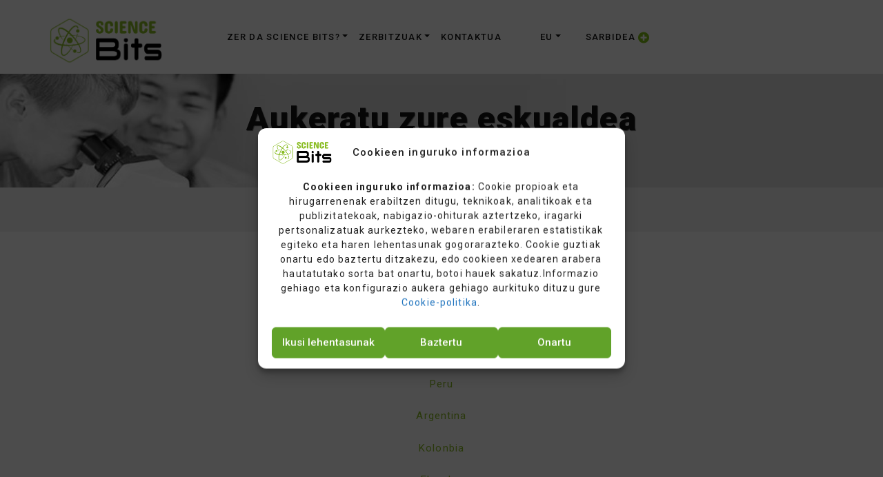

--- FILE ---
content_type: text/html
request_url: https://science-bits.com.ar/site/eu/aukeratu-zure-eskualdea/
body_size: 14494
content:
<!DOCTYPE html>
<html lang="es" lang_long="eu" dom="com">
<head><meta charset="UTF-8">
    <!-- Matomo Tag Manager -->
    <script>
	const MATOMO_CODES = {
		'ar': 'W5Sl0l3y',
		'cat': 'w3RTICrZ',
		'cl': 'foly71DZ',
		'co': 'MLU9iIpu',
		'com': 'IrZlFFj2',
		'ec': 'i5K5dShg',
		'es': '68oIVhms',
		'eus': 'ttuLMUHZ',
		'mx': 'AHi5Zaih',
		'pe': 'BmChcYls',
		'us': 'rntUlp1S',
	};
	const topLevelDomain = window.location.hostname.split('.').pop();
	const mtmCode = MATOMO_CODES[topLevelDomain] || MATOMO_CODES['com'];

    var _mtm = window._mtm = window._mtm || [];
    _mtm.push({ 'mtm.startTime': (new Date().getTime()), 'event': 'mtm.Start' });
    (function () {
        var d = document, g = d.createElement('script'), s = d.getElementsByTagName('script')[0];
        g.async = true; g.src = `https://analytics.learning-bits.com/science-bits/js/container_${mtmCode}.js`;
        s.parentNode.insertBefore(g, s);
    })();
    </script>
    <!-- End Matomo Tag Manager -->
	<script type="text/javascript">
		let locationhref = window.location.href;
		if (locationhref.indexOf('test.') == -1 && locationhref.indexOf('new.') == -1 && locationhref.indexOf('math-bits.') != -1) {
	    	document.location.href = locationhref.replace('/site/','/mb/');
		}
    </script>
	
	<meta name="viewport" content="width=device-width, initial-scale=1">
    <meta http-equiv="X-UA-Compatible" content="IE=edge">
        <link rel="icon" href="/site/wp-content/themes/onetheme/images/favicon.ico" type="image/x-icon">
	<link rel="profile" href="https://gmpg.org/xfn/11">
	<link rel="stylesheet" href="//fonts.googleapis.com/css?family=Roboto:100,300,300i,400,500,600,700,900%7CRaleway:500%7CAbril+Fatface">
	<link rel="stylesheet" href="//fonts.googleapis.com/css?family=Bree+Serif">
	<link rel="stylesheet" href="//fonts.googleapis.com/css?family=Anton">
	<link rel="stylesheet" href="/site/wp-content/themes/onetheme/css/fonts.css">

	<!-- CSS -->
	<link rel="stylesheet" href="/site/wp-content/themes/onetheme/css/style-index.css" id="main-styles-link">
	<link rel="stylesheet" href="/site/wp-content/themes/onetheme/css/owl.carousel.min.css">
	<link rel="stylesheet" href="/site/wp-content/themes/onetheme/css/owl.theme.default.min.css">
	<link rel="stylesheet" href="/site/wp-content/themes/onetheme/css/lightgallery.min.css">

    <meta name="google-signin-scope" content="profile email">
    <meta name="google-signin-client_id" content="969913844153-4of3r43tc8o9suluq7ntlddtk6a36nmb.apps.googleusercontent.com">

	<!-- hreflangs -->
    <link rel="alternate" hreflang="en" href="https://science-bits.com/site/en/select-your-region"><link rel="alternate" hreflang="en-US" href="https://science-bits.us/site/en/select-your-region"><link rel="alternate" hreflang="ca-ES" href="https://science-bits.cat/site/ca/escull-la-teva-regio"><link rel="alternate" hreflang="es" href="https://science-bits.com/site/es/elige-tu-region"><link rel="alternate" hreflang="es-ES" href="https://science-bits.es/site/es/elige-tu-region"><link rel="alternate" hreflang="es-AR" href="https://science-bits.com.ar/site/es/elige-tu-region"><link rel="alternate" hreflang="es-CL" href="https://science-bits.cl/site/es/elige-tu-region"><link rel="alternate" hreflang="es-EC" href="https://science-bits.ec/site/es/elige-tu-region"><link rel="alternate" hreflang="es-CO" href="https://science-bits.co/site/es/elige-tu-region"><link rel="alternate" hreflang="es-PE" href="https://science-bits.pe/site/es/elige-tu-region"><link rel="alternate" hreflang="es-MX" href="https://science-bits.mx/site/es/elige-tu-region"><link rel="alternate" hreflang="x-default" href="https://science-bits.com/site/en/select-your-region"><link rel="alternate" hreflang="eu" href="https://science-bits.eus/site/eu/aukeratu-zure-eskualdea">
	<title>Aukeratu zure eskualdea | Science Bits</title>

<!-- The SEO Framework por Sybre Waaijer -->
<meta name="robots" content="max-snippet:-1,max-image-preview:standard,max-video-preview:-1">

<meta name="description" content="Orokorra Espainia Herrialde katalanak Mexiko Peru Argentina Kolonbia Ekuador Txile Estatu Batuak Euskal Herria…">
<meta name="theme-color" content="#8abd24">
<meta property="og:type" content="website">
<meta property="og:locale" content="es_ES">
<meta property="og:site_name" content="Science Bits">
<meta property="og:title" content="Aukeratu zure eskualdea">
<meta property="og:description" content="Orokorra Espainia Herrialde katalanak Mexiko Peru Argentina Kolonbia Ekuador Txile Estatu Batuak Euskal Herria…">
<meta property="og:url" content="https://science-bits.com/site/eu/aukeratu-zure-eskualdea/">
<meta property="og:image" content="https://science-bits.com/site/wp-content/uploads/2021/03/science-bits-image-card.jpg">
<meta name="twitter:card" content="summary_large_image">
<meta name="twitter:site" content="@ScienceBits">
<meta name="twitter:title" content="Aukeratu zure eskualdea">
<meta name="twitter:description" content="Orokorra Espainia Herrialde katalanak Mexiko Peru Argentina Kolonbia Ekuador Txile Estatu Batuak Euskal Herria…">
<meta name="twitter:image" content="https://science-bits.com/site/wp-content/uploads/2021/03/science-bits-image-card.jpg">
<script type="application/ld+json">{"@context":"https://schema.org","@graph":[{"@type":"WebSite","@id":"/site/#/schema/WebSite","url":"/site/","name":"Science Bits","inLanguage":"es","potentialAction":{"@type":"SearchAction","target":{"@type":"EntryPoint","urlTemplate":"/site/search/{search_term_string}/"},"query-input":"required name=search_term_string"},"publisher":{"@type":"Organization","@id":"/site/#/schema/Organization","name":"Science Bits","url":"/site/","logo":{"@type":"ImageObject","url":"/site/wp-content/uploads/2020/12/cropped-logo_science_bits-1.png","contentUrl":"/site/wp-content/uploads/2020/12/cropped-logo_science_bits-1.png","width":700,"height":315}}},{"@type":"WebPage","@id":"/site/eu/aukeratu-zure-eskualdea/","url":"/site/eu/aukeratu-zure-eskualdea/","name":"Aukeratu zure eskualdea | Science Bits","description":"Orokorra Espainia Herrialde katalanak Mexiko Peru Argentina Kolonbia Ekuador Txile Estatu Batuak Euskal Herria…","inLanguage":"es","isPartOf":{"@id":"/site/#/schema/WebSite"},"breadcrumb":{"@type":"BreadcrumbList","@id":"/site/#/schema/BreadcrumbList","itemListElement":[{"@type":"ListItem","position":1,"item":"/site/","name":"Science Bits"},{"@type":"ListItem","position":2,"item":"/site/eu/","name":"Irakatsi eta ikasi zientzia, zientzia eginez"},{"@type":"ListItem","position":3,"name":"Aukeratu zure eskualdea"}]},"potentialAction":{"@type":"ReadAction","target":"/site/eu/aukeratu-zure-eskualdea/"}}]}</script>
<!-- / The SEO Framework por Sybre Waaijer | 11.14ms meta | 4.89ms boot -->

<link rel="alternate" title="oEmbed (JSON)" type="application/json+oembed" href="/site/wp-json/oembed/1.0/embed?url=%2Fsite%2Feu%2Faukeratu-zure-eskualdea%2F">
<link rel="alternate" title="oEmbed (XML)" type="text/xml+oembed" href="/site/wp-json/oembed/1.0/embed?url=%2Fsite%2Feu%2Faukeratu-zure-eskualdea%2F&amp;format=xml">
<style id="wp-img-auto-sizes-contain-inline-css">
img:is([sizes=auto i],[sizes^="auto," i]){contain-intrinsic-size:3000px 1500px}
/*# sourceURL=wp-img-auto-sizes-contain-inline-css */
</style>
<style id="wp-block-library-inline-css">
:root{--wp-block-synced-color:#7a00df;--wp-block-synced-color--rgb:122,0,223;--wp-bound-block-color:var(--wp-block-synced-color);--wp-editor-canvas-background:#ddd;--wp-admin-theme-color:#007cba;--wp-admin-theme-color--rgb:0,124,186;--wp-admin-theme-color-darker-10:#006ba1;--wp-admin-theme-color-darker-10--rgb:0,107,160.5;--wp-admin-theme-color-darker-20:#005a87;--wp-admin-theme-color-darker-20--rgb:0,90,135;--wp-admin-border-width-focus:2px}@media (min-resolution:192dpi){:root{--wp-admin-border-width-focus:1.5px}}.wp-element-button{cursor:pointer}:root .has-very-light-gray-background-color{background-color:#eee}:root .has-very-dark-gray-background-color{background-color:#313131}:root .has-very-light-gray-color{color:#eee}:root .has-very-dark-gray-color{color:#313131}:root .has-vivid-green-cyan-to-vivid-cyan-blue-gradient-background{background:linear-gradient(135deg,#00d084,#0693e3)}:root .has-purple-crush-gradient-background{background:linear-gradient(135deg,#34e2e4,#4721fb 50%,#ab1dfe)}:root .has-hazy-dawn-gradient-background{background:linear-gradient(135deg,#faaca8,#dad0ec)}:root .has-subdued-olive-gradient-background{background:linear-gradient(135deg,#fafae1,#67a671)}:root .has-atomic-cream-gradient-background{background:linear-gradient(135deg,#fdd79a,#004a59)}:root .has-nightshade-gradient-background{background:linear-gradient(135deg,#330968,#31cdcf)}:root .has-midnight-gradient-background{background:linear-gradient(135deg,#020381,#2874fc)}:root{--wp--preset--font-size--normal:16px;--wp--preset--font-size--huge:42px}.has-regular-font-size{font-size:1em}.has-larger-font-size{font-size:2.625em}.has-normal-font-size{font-size:var(--wp--preset--font-size--normal)}.has-huge-font-size{font-size:var(--wp--preset--font-size--huge)}.has-text-align-center{text-align:center}.has-text-align-left{text-align:left}.has-text-align-right{text-align:right}.has-fit-text{white-space:nowrap!important}#end-resizable-editor-section{display:none}.aligncenter{clear:both}.items-justified-left{justify-content:flex-start}.items-justified-center{justify-content:center}.items-justified-right{justify-content:flex-end}.items-justified-space-between{justify-content:space-between}.screen-reader-text{border:0;clip-path:inset(50%);height:1px;margin:-1px;overflow:hidden;padding:0;position:absolute;width:1px;word-wrap:normal!important}.screen-reader-text:focus{background-color:#ddd;clip-path:none;color:#444;display:block;font-size:1em;height:auto;left:5px;line-height:normal;padding:15px 23px 14px;text-decoration:none;top:5px;width:auto;z-index:100000}html :where(.has-border-color){border-style:solid}html :where([style*=border-top-color]){border-top-style:solid}html :where([style*=border-right-color]){border-right-style:solid}html :where([style*=border-bottom-color]){border-bottom-style:solid}html :where([style*=border-left-color]){border-left-style:solid}html :where([style*=border-width]){border-style:solid}html :where([style*=border-top-width]){border-top-style:solid}html :where([style*=border-right-width]){border-right-style:solid}html :where([style*=border-bottom-width]){border-bottom-style:solid}html :where([style*=border-left-width]){border-left-style:solid}html :where(img[class*=wp-image-]){height:auto;max-width:100%}:where(figure){margin:0 0 1em}html :where(.is-position-sticky){--wp-admin--admin-bar--position-offset:var(--wp-admin--admin-bar--height,0px)}@media screen and (max-width:600px){html :where(.is-position-sticky){--wp-admin--admin-bar--position-offset:0px}}

/*# sourceURL=wp-block-library-inline-css */
</style><style id="wp-block-paragraph-inline-css">
.is-small-text{font-size:.875em}.is-regular-text{font-size:1em}.is-large-text{font-size:2.25em}.is-larger-text{font-size:3em}.has-drop-cap:not(:focus):first-letter{float:left;font-size:8.4em;font-style:normal;font-weight:100;line-height:.68;margin:.05em .1em 0 0;text-transform:uppercase}body.rtl .has-drop-cap:not(:focus):first-letter{float:none;margin-left:.1em}p.has-drop-cap.has-background{overflow:hidden}:root :where(p.has-background){padding:1.25em 2.375em}:where(p.has-text-color:not(.has-link-color)) a{color:inherit}p.has-text-align-left[style*="writing-mode:vertical-lr"],p.has-text-align-right[style*="writing-mode:vertical-rl"]{rotate:180deg}
/*# sourceURL=/site/wp-includes/blocks/paragraph/style.min.css */
</style>
<style id="global-styles-inline-css">
:root{--wp--preset--aspect-ratio--square: 1;--wp--preset--aspect-ratio--4-3: 4/3;--wp--preset--aspect-ratio--3-4: 3/4;--wp--preset--aspect-ratio--3-2: 3/2;--wp--preset--aspect-ratio--2-3: 2/3;--wp--preset--aspect-ratio--16-9: 16/9;--wp--preset--aspect-ratio--9-16: 9/16;--wp--preset--color--black: #000000;--wp--preset--color--cyan-bluish-gray: #abb8c3;--wp--preset--color--white: #ffffff;--wp--preset--color--pale-pink: #f78da7;--wp--preset--color--vivid-red: #cf2e2e;--wp--preset--color--luminous-vivid-orange: #ff6900;--wp--preset--color--luminous-vivid-amber: #fcb900;--wp--preset--color--light-green-cyan: #7bdcb5;--wp--preset--color--vivid-green-cyan: #00d084;--wp--preset--color--pale-cyan-blue: #8ed1fc;--wp--preset--color--vivid-cyan-blue: #0693e3;--wp--preset--color--vivid-purple: #9b51e0;--wp--preset--gradient--vivid-cyan-blue-to-vivid-purple: linear-gradient(135deg,rgb(6,147,227) 0%,rgb(155,81,224) 100%);--wp--preset--gradient--light-green-cyan-to-vivid-green-cyan: linear-gradient(135deg,rgb(122,220,180) 0%,rgb(0,208,130) 100%);--wp--preset--gradient--luminous-vivid-amber-to-luminous-vivid-orange: linear-gradient(135deg,rgb(252,185,0) 0%,rgb(255,105,0) 100%);--wp--preset--gradient--luminous-vivid-orange-to-vivid-red: linear-gradient(135deg,rgb(255,105,0) 0%,rgb(207,46,46) 100%);--wp--preset--gradient--very-light-gray-to-cyan-bluish-gray: linear-gradient(135deg,rgb(238,238,238) 0%,rgb(169,184,195) 100%);--wp--preset--gradient--cool-to-warm-spectrum: linear-gradient(135deg,rgb(74,234,220) 0%,rgb(151,120,209) 20%,rgb(207,42,186) 40%,rgb(238,44,130) 60%,rgb(251,105,98) 80%,rgb(254,248,76) 100%);--wp--preset--gradient--blush-light-purple: linear-gradient(135deg,rgb(255,206,236) 0%,rgb(152,150,240) 100%);--wp--preset--gradient--blush-bordeaux: linear-gradient(135deg,rgb(254,205,165) 0%,rgb(254,45,45) 50%,rgb(107,0,62) 100%);--wp--preset--gradient--luminous-dusk: linear-gradient(135deg,rgb(255,203,112) 0%,rgb(199,81,192) 50%,rgb(65,88,208) 100%);--wp--preset--gradient--pale-ocean: linear-gradient(135deg,rgb(255,245,203) 0%,rgb(182,227,212) 50%,rgb(51,167,181) 100%);--wp--preset--gradient--electric-grass: linear-gradient(135deg,rgb(202,248,128) 0%,rgb(113,206,126) 100%);--wp--preset--gradient--midnight: linear-gradient(135deg,rgb(2,3,129) 0%,rgb(40,116,252) 100%);--wp--preset--font-size--small: 13px;--wp--preset--font-size--medium: 20px;--wp--preset--font-size--large: 36px;--wp--preset--font-size--x-large: 42px;--wp--preset--spacing--20: 0.44rem;--wp--preset--spacing--30: 0.67rem;--wp--preset--spacing--40: 1rem;--wp--preset--spacing--50: 1.5rem;--wp--preset--spacing--60: 2.25rem;--wp--preset--spacing--70: 3.38rem;--wp--preset--spacing--80: 5.06rem;--wp--preset--shadow--natural: 6px 6px 9px rgba(0, 0, 0, 0.2);--wp--preset--shadow--deep: 12px 12px 50px rgba(0, 0, 0, 0.4);--wp--preset--shadow--sharp: 6px 6px 0px rgba(0, 0, 0, 0.2);--wp--preset--shadow--outlined: 6px 6px 0px -3px rgb(255, 255, 255), 6px 6px rgb(0, 0, 0);--wp--preset--shadow--crisp: 6px 6px 0px rgb(0, 0, 0);}:where(.is-layout-flex){gap: 0.5em;}:where(.is-layout-grid){gap: 0.5em;}body .is-layout-flex{display: flex;}.is-layout-flex{flex-wrap: wrap;align-items: center;}.is-layout-flex > :is(*, div){margin: 0;}body .is-layout-grid{display: grid;}.is-layout-grid > :is(*, div){margin: 0;}:where(.wp-block-columns.is-layout-flex){gap: 2em;}:where(.wp-block-columns.is-layout-grid){gap: 2em;}:where(.wp-block-post-template.is-layout-flex){gap: 1.25em;}:where(.wp-block-post-template.is-layout-grid){gap: 1.25em;}.has-black-color{color: var(--wp--preset--color--black) !important;}.has-cyan-bluish-gray-color{color: var(--wp--preset--color--cyan-bluish-gray) !important;}.has-white-color{color: var(--wp--preset--color--white) !important;}.has-pale-pink-color{color: var(--wp--preset--color--pale-pink) !important;}.has-vivid-red-color{color: var(--wp--preset--color--vivid-red) !important;}.has-luminous-vivid-orange-color{color: var(--wp--preset--color--luminous-vivid-orange) !important;}.has-luminous-vivid-amber-color{color: var(--wp--preset--color--luminous-vivid-amber) !important;}.has-light-green-cyan-color{color: var(--wp--preset--color--light-green-cyan) !important;}.has-vivid-green-cyan-color{color: var(--wp--preset--color--vivid-green-cyan) !important;}.has-pale-cyan-blue-color{color: var(--wp--preset--color--pale-cyan-blue) !important;}.has-vivid-cyan-blue-color{color: var(--wp--preset--color--vivid-cyan-blue) !important;}.has-vivid-purple-color{color: var(--wp--preset--color--vivid-purple) !important;}.has-black-background-color{background-color: var(--wp--preset--color--black) !important;}.has-cyan-bluish-gray-background-color{background-color: var(--wp--preset--color--cyan-bluish-gray) !important;}.has-white-background-color{background-color: var(--wp--preset--color--white) !important;}.has-pale-pink-background-color{background-color: var(--wp--preset--color--pale-pink) !important;}.has-vivid-red-background-color{background-color: var(--wp--preset--color--vivid-red) !important;}.has-luminous-vivid-orange-background-color{background-color: var(--wp--preset--color--luminous-vivid-orange) !important;}.has-luminous-vivid-amber-background-color{background-color: var(--wp--preset--color--luminous-vivid-amber) !important;}.has-light-green-cyan-background-color{background-color: var(--wp--preset--color--light-green-cyan) !important;}.has-vivid-green-cyan-background-color{background-color: var(--wp--preset--color--vivid-green-cyan) !important;}.has-pale-cyan-blue-background-color{background-color: var(--wp--preset--color--pale-cyan-blue) !important;}.has-vivid-cyan-blue-background-color{background-color: var(--wp--preset--color--vivid-cyan-blue) !important;}.has-vivid-purple-background-color{background-color: var(--wp--preset--color--vivid-purple) !important;}.has-black-border-color{border-color: var(--wp--preset--color--black) !important;}.has-cyan-bluish-gray-border-color{border-color: var(--wp--preset--color--cyan-bluish-gray) !important;}.has-white-border-color{border-color: var(--wp--preset--color--white) !important;}.has-pale-pink-border-color{border-color: var(--wp--preset--color--pale-pink) !important;}.has-vivid-red-border-color{border-color: var(--wp--preset--color--vivid-red) !important;}.has-luminous-vivid-orange-border-color{border-color: var(--wp--preset--color--luminous-vivid-orange) !important;}.has-luminous-vivid-amber-border-color{border-color: var(--wp--preset--color--luminous-vivid-amber) !important;}.has-light-green-cyan-border-color{border-color: var(--wp--preset--color--light-green-cyan) !important;}.has-vivid-green-cyan-border-color{border-color: var(--wp--preset--color--vivid-green-cyan) !important;}.has-pale-cyan-blue-border-color{border-color: var(--wp--preset--color--pale-cyan-blue) !important;}.has-vivid-cyan-blue-border-color{border-color: var(--wp--preset--color--vivid-cyan-blue) !important;}.has-vivid-purple-border-color{border-color: var(--wp--preset--color--vivid-purple) !important;}.has-vivid-cyan-blue-to-vivid-purple-gradient-background{background: var(--wp--preset--gradient--vivid-cyan-blue-to-vivid-purple) !important;}.has-light-green-cyan-to-vivid-green-cyan-gradient-background{background: var(--wp--preset--gradient--light-green-cyan-to-vivid-green-cyan) !important;}.has-luminous-vivid-amber-to-luminous-vivid-orange-gradient-background{background: var(--wp--preset--gradient--luminous-vivid-amber-to-luminous-vivid-orange) !important;}.has-luminous-vivid-orange-to-vivid-red-gradient-background{background: var(--wp--preset--gradient--luminous-vivid-orange-to-vivid-red) !important;}.has-very-light-gray-to-cyan-bluish-gray-gradient-background{background: var(--wp--preset--gradient--very-light-gray-to-cyan-bluish-gray) !important;}.has-cool-to-warm-spectrum-gradient-background{background: var(--wp--preset--gradient--cool-to-warm-spectrum) !important;}.has-blush-light-purple-gradient-background{background: var(--wp--preset--gradient--blush-light-purple) !important;}.has-blush-bordeaux-gradient-background{background: var(--wp--preset--gradient--blush-bordeaux) !important;}.has-luminous-dusk-gradient-background{background: var(--wp--preset--gradient--luminous-dusk) !important;}.has-pale-ocean-gradient-background{background: var(--wp--preset--gradient--pale-ocean) !important;}.has-electric-grass-gradient-background{background: var(--wp--preset--gradient--electric-grass) !important;}.has-midnight-gradient-background{background: var(--wp--preset--gradient--midnight) !important;}.has-small-font-size{font-size: var(--wp--preset--font-size--small) !important;}.has-medium-font-size{font-size: var(--wp--preset--font-size--medium) !important;}.has-large-font-size{font-size: var(--wp--preset--font-size--large) !important;}.has-x-large-font-size{font-size: var(--wp--preset--font-size--x-large) !important;}
/*# sourceURL=global-styles-inline-css */
</style>

<style id="classic-theme-styles-inline-css">
/*! This file is auto-generated */
.wp-block-button__link{color:#fff;background-color:#32373c;border-radius:9999px;box-shadow:none;text-decoration:none;padding:calc(.667em + 2px) calc(1.333em + 2px);font-size:1.125em}.wp-block-file__button{background:#32373c;color:#fff;text-decoration:none}
/*# sourceURL=/wp-includes/css/classic-themes.min.css */
</style>
<link rel="stylesheet" id="cmplz-general-css" href="/site/wp-content/plugins/complianz-gdpr/assets/css/cookieblocker.min.css?ver=1764807311" media="all">
<link rel="stylesheet" id="onetheme-style-css" href="/site/wp-content/themes/onetheme/style.css?ver=1.0.0" media="all">
<link rel="stylesheet" id="bootstrap-css-css" href="/site/wp-content/themes/onetheme/bootstrap/4.5.3/css/bootstrap.min.css?ver=6.9" media="all">
<link rel="stylesheet" id="my-style-css" href="/site/wp-content/themes/onetheme/style.css?ver=6.9" media="all">
<link rel="stylesheet" id="header-style-css" href="/site/wp-content/themes/onetheme/css/header-style.css?ver=6.9" media="all">
<link rel="stylesheet" id="footer-style-css" href="/site/wp-content/themes/onetheme/css/footer-style.css?ver=6.9" media="all">
<script src="/site/wp-content/themes/onetheme/js/jquery-3.5.1.min.js?ver=6.9" id="jquery-3.5.1-js"></script>
<script src="/site/wp-content/themes/onetheme/bootstrap/4.5.3/js/bootstrap.min.js?ver=6.9" id="bootstrap-js-js"></script>
<script src="/site/wp-content/themes/onetheme/js/sb.js?ver=6.9" id="sbjs-js"></script>
<script src="/site/wp-content/themes/onetheme/js/analytics.js?ver=6.9" id="analyticsjs-js"></script>
<link rel="https://api.w.org/" href="/site/wp-json/"><link rel="alternate" title="JSON" type="application/json" href="/site/wp-json/wp/v2/pages/1868">			<style>.cmplz-hidden {
					display: none !important;
				}</style><script>window.PAGELANG_ID = "40";</script>
		<style id="wp-custom-css">
			.borde-gris-fino {
	padding: 2px;
}		</style>
		</head>

<body data-cmplz="1" class="wp-singular page-template-default page page-id-1868 page-child parent-pageid-1854 wp-custom-logo wp-theme-onetheme no-sidebar">
<div id="page" class="site">


		<header id="masthead" class="site-header">
		<nav class="navbar navbar-expand-lg navbar-light">
			<div class="container-xl">
		    	<a class="navbar-brand" href="/site/eu" rel="home">
		    		<img src="/site/wp-content/themes/onetheme/images/2020/logo_science_bits.png" class="custom-logo" alt="Science Bits logo" srcset="/site/wp-content/themes/onetheme/images/2020/logo_science_bits.png 380w, /site/wp-content/themes/onetheme/images/2020/logo_science_bits.png 300w" sizes="(max-width: 380px) 100vw, 380px">
		    	</a>
				    	<button class="navbar-toggler collapsed" type="button" data-toggle="collapse" data-target="#menuheader" aria-controls="menuheader" aria-expanded="false" aria-label="Toggle navigation">
		      		<span class="navbar-toggler-icon"></span>
		    	</button>

		    	<div class="navbar-collapse collapse" id="menuheader" style="">
		    		<ul class="navbar-nav mr-auto">

						<li class="nav-item dropdown">
											<a class="nav-link dropdown-toggle" href="#" id="dropdown_zer-da-science-bits" data-toggle="dropdown" aria-expanded="false">Zer da Science Bits?</a>
					        				<div class="dropdown-menu" aria-labelledby="dropdown-zer-da-science-bits"><a class="dropdown-item" href="/site/eu/ezaugarriak-eta-onurak">Ezaugarriak eta onurak</a><a class="dropdown-item" href="/site/eu/marko-pedagogikoa">Marko pedagogikoa</a><a class="dropdown-item" href="/site/eu/curriculuma">Curriculuma</a><a class="dropdown-item" href="/site/eu/sariak">Sariak</a><a class="dropdown-item" href="/site/eu/iritziak">Iritziak</a><a class="dropdown-item" href="/site/eu/nor-gara">Nor gara</a><a class="dropdown-item" href="/site/eu/ikerketa">Ikerketa</a></div></li><li class="nav-item dropdown">
											<a class="nav-link dropdown-toggle" href="#" id="dropdown_zerbitzuak" data-toggle="dropdown" aria-expanded="false">Zerbitzuak</a>
					        				<div class="dropdown-menu" aria-labelledby="dropdown-zerbitzuak"><a class="dropdown-item" href="/site/eu/irakasleen-formakuntza">Irakasleen formakuntza</a><a class="dropdown-item" href="/site/eu/ikasketa-lerrokadura">Ikasketa-lerrokadura</a></div></li><li class="nav-item"><a class="nav-link" href="/site/eu/kontaktua">Kontaktua</a></li>		        		<li class="nav-item dropdown langmenu">
							<a class="nav-link dropdown-toggle" href="#" id="dropdown-langs" data-toggle="dropdown" aria-expanded="false">eu</a>
	        				<div class="dropdown-menu" aria-labelledby="dropdown-langs">
	        					<a class="dropdown-item item-eu" href="/site/eu/aukeratu-zure-eskualdea" theslug="eu">Euskara</a><a class="dropdown-item item-en" href="/site/en/select-your-region" theslug="en">Ingelesa</a><a class="dropdown-item item-es" href="/site/es/elige-tu-region" theslug="es">Gaztelania</a><a class="dropdown-item item-ca" href="/site/ca/escull-la-teva-regio" theslug="ca">Katalana</a>	        				</div>
		        		</li>
		        		<li class="nav-item acceso">
		        			<a class="nav-link" href="javascript:loginOpen();">SARBIDEA</a>
		        		</li>
		      		</ul>
		    	</div>
				  	</div>
		</nav>
	</header><!-- #masthead -->

	

	<main id="primary" class="site-main ">

		<!-- breadcrumbs -start- -->
<section class="bg-gray-7">
    <div class="breadcrumbs-custom bg-image" style="background-image: url(/site/wp-content/themes/onetheme/images/img/banner_vision.jpg);">
      <div class="container">
        <h2 class="breadcrumbs-custom-title">
			Aukeratu zure eskualdea		</h2>
        <div class="breadcrumbs-custom-decor"></div>
      </div>
    </div>
    <div class="container">
      <ul class="breadcrumbs-custom-path">
        <li>
        	<a href="/site/eu">Hasiera</a>
        </li>

        
        <li class="active">
			Aukeratu zure eskualdea		</li>
      </ul>
    </div>
</section>
<!-- breadcrumbs -end- -->
	

<p><a href="https://science-bits.com/site/en/">Orokorra</a></p>



<p><a href="https://science-bits.es/site/es/">Espainia</a></p>



<p><a href="https://science-bits.cat/site/ca/">Herrialde katalanak</a></p>



<p><a href="https://science-bits.mx/site/es/">Mexiko</a></p>



<p><a href="https://science-bits.pe/site/es/">Peru</a></p>



<p><a href="https://science-bits.com.ar/site/es/">Argentina</a></p>



<p><a href="https://science-bits.co/site/es/">Kolonbia</a></p>



<p><a href="https://science-bits.ec/site/es/">Ekuador</a></p>



<p><a href="https://science-bits.cl/site/es/">Txile</a></p>



<p><a href="https://science-bits.us/site/en/">Estatu Batuak</a></p>



<p><a href="https://science-bits.eus/site/eus/">Euskal Herria</a></p>



	</main><!-- #main -->


        <!-- Modal login -->

        <div class="modalbox-wrap loginmodal" tabindex="-1">
          <div class="modalbox-skin" style="padding: 10px 40px; width: auto; height: auto;">
            <button type="button" class="close" data-dismiss="modal" aria-label="Close">
              <span aria-hidden="true">×</span>
            </button>
            <div class="modalbox-outer">
              <div class="modalbox-inner" style="width: 350px; height: 465px;">
                <div id="login-modal" style="display: block;">
                  <div class="login-logo">
                    <div>
                      <img src="/site/wp-content/uploads/2020/12/logo_science_bits.png" style="margin:0 25%; width:50%;">
                    </div>
                    <h3 style="margin:20px 0 0 16%">
                Zientzia ikasi nahi?                    </h3>
                    <div id="result" class="login-result" style="display: none;">
                Saioa iraungi da.                    </div>
                  </div>

                  <div class="login-form">
                    <input id="login_usuario" name="login_usuario" value="" type="text" maxlength="70" placeholder="Erabiltzailea">
                    <input id="login_password" class="showeye" name="login_password" type="password" maxlength="50" value="" placeholder="Pasahitza">
                    <div id="password-eye" class="eye-show"></div>
                  </div>

                  <div class="remember">
                    <input id="sesion" type="checkbox"><span>
                Gogorarazi ekipo honetan.                    </span>
                  </div>

                  <button class="btn-login btn-login-sb" onclick="login();">
              Science Bitsekin sartu                  </button>

                  <div class="btn-forgot" onclick="modalForgot();">
              Pasahitza ahaztu duzu?                  </div>

                  <div id="forgot-pop" class="text-left" style="display:none; margin-top:15px;">
                    <label class="text-left">
                Science Bitsen erregistratu zenuen helbide elektronikoa sartu                    </label>
                    <form id="frm" name="frm" action="/forgot.php" method="post">
                      <input id="login_recordatorio" class="justify-content-center" name="login_recordatorio" type="email" maxlength="70">
                      <input id="accion2" name="accion2" type="hidden" value="iniciarte">
                      <br>
                      <div id="result-forgot" class="login-result" style="float: left;"></div>
                      <button onclick="forgot();" id="btnOk2" name="btnOk2" class="modal-btn btn-forgot-enviar" type="button">
                  Bidali                      </button>
                    </form>
                  </div>


                  <div class="clear">
                    <div class="divo-login">edo</div>
                    <div class="micrologin abcRioButton abcRioButtonLightBlue" style="height: 46px;margin-top:5px;" onclick="javascript:googlelogin()">
                      <div class="abcRioButtonIcon" style="padding:15px">
                        <div style="width:18px;height:18px;" class="abcRioButtonSvgImageWithFallback abcRioButtonIconImage abcRioButtonIconImage18"><svg version="1.1" xmlns="http://www.w3.org/2000/svg" width="18px" height="18px" viewbox="0 0 48 48" class="abcRioButtonSvg">
                            <g>
                              <path fill="#EA4335" d="M24 9.5c3.54 0 6.71 1.22 9.21 3.6l6.85-6.85C35.9 2.38 30.47 0 24 0 14.62 0 6.51 5.38 2.56 13.22l7.98 6.19C12.43 13.72 17.74 9.5 24 9.5z">
                              </path>
                              <path fill="#4285F4" d="M46.98 24.55c0-1.57-.15-3.09-.38-4.55H24v9.02h12.94c-.58 2.96-2.26 5.48-4.78 7.18l7.73 6c4.51-4.18 7.09-10.36 7.09-17.65z">
                              </path>
                              <path fill="#FBBC05" d="M10.53 28.59c-.48-1.45-.76-2.99-.76-4.59s.27-3.14.76-4.59l-7.98-6.19C.92 16.46 0 20.12 0 24c0 3.88.92 7.54 2.56 10.78l7.97-6.19z">
                              </path>
                              <path fill="#34A853" d="M24 48c6.48 0 11.93-2.13 15.89-5.81l-7.73-6c-2.15 1.45-4.92 2.3-8.16 2.3-6.26 0-11.57-4.22-13.47-9.91l-7.98 6.19C6.51 42.62 14.62 48 24 48z">
                              </path>
                              <path fill="none" d="M0 0h48v48H0z"></path>
                            </g>
                          </svg></div>
                      </div>
                      <span style="font-size:16px;line-height:48px;" class="abcRioButtonContents"><span id="not_signed_insxj2a8zfts9">Googleekin sartu</span></span>
                    </div>
                    <div class="micrologin abcRioButton abcRioButtonLightBlue" style="height: 46px;margin-top:5px;" onclick="javascript:document.location='/auth/microsoft?rurl='+encodeURIComponent(document.location.href.split('?')[0])">
                      <div class="abcRioButtonIcon" style="padding:15px">
                        <div style="width:18px;height:18px;" class="">
                          <img src="/site/wp-content/themes/onetheme/images/2021/03/microsoft.png" width="18px" height="18px" style="margin-top: -11px;">
                        </div>
                      </div>
                      <span style="font-size:16px;line-height:48px;" class="abcRioButtonContents"><span id="not_signed_insxj2a8zfts9">Microsoftekin sartu</span></span>
                    </div>
                  </div>

                  <div class="clear">
                    <p class="login-condiciones">
                Jarraitzean, onartzen dituzu <a href="/site/eu/legal/legezko-oharra-eta-erabilera-baldintzak">Erabilera-baldintzak</a><br>
                eta <a href="/site/eu/legal/pribatutasun-politika">Pribatutasun-politika</a>.
                    </p>
                  </div>
                </div>
              </div>
            </div>
          </div>
        </div>

        <!-- Modal Ventas-->
        <div class="modal fade" id="ventas_modal" tabindex="-1" role="dialog" aria-labelledby="ventasModalLabel" aria-hidden="true">
          <div class="modal-dialog" role="document">
            <div class="modal-content">
              <div class="modal-header">
                <h4 class="modal-title" id="exampleModalLabel">
            Erosketa eta itzulpen politika                </h4>
                <button type="button" class="close" data-dismiss="modal" aria-label="Close">
                  <span aria-hidden="true">×</span>
                </button>
              </div>

              <div class="modal-body">
                <h6>
            Prozedura                </h6>
                <p class="text-left">
            Webgune honen bitartez, Science Bits erabiltzen duten ikastetxeetako ikasleen familiek, ikasleek ikastetxean jaso dituzten edo jasoko dituzten Science Bitsen lizentziak aktibatzea ahalbideratzen dituzten kodeak erosi ditzakete. Webgune honek plataforma baten bitartez transakzio bat modu seguruan egitea ahalbidetzen du (TPV).                </p>
                <p class="text-left">
            Orrialde honetako Science Bitseko lizentzien aktibazio kodeen salmenta (www.science-bits.com/spain/getsb) Learning Bits S.L. enpresak kudeatzen du. Helbidea: Sant Joan de la Salle kalea 37, Bartzelona, Espainia. IFZ: B66679358.                </p>
                <p class="text-left">
            Aktibazio kodeek ikasturte bukaerara arte lizentzien baliozkotasuna luzatzeko soilik balio dute. Ikasturte hasieran ikastetxeak lizentziak ematen ditu eta aldi baterako dira erabilgarriak. Ikasturte bukaerara arte epea luzatzeko, aktibazio kodea eskuratzea eta lizentzian sartzea beharrezkoa da, kodeak eskatzen duen laster-leihoko laukian lizentziara sartzen den bakoitzean                </p>
                <p class="text-left">
            Aktibazio kodeak errepikaezinak dira. Kode bakoitzak lizentzia bakarra aktibatzeko aukera ematen du. Aktibatzeko erabili diren lizentzia eta kodeen arteko harremana erregistratzen dugu, hortaz, dagoeneko erabili diren kodeak ezagutzen ditugu eta zehazki zer lizentziarekin.                </p>
                <p class="text-left">
            Bezeroak ikasle bat baino gehiagorentzako kodeak erosi behar baditu, horietako bakoitzarekin prozesua errepikatu beharko du.                </p>
                <p class="text-left">
            Aktibazio kodeak eskuratzen diren ikasturterako soilik balio dute. Kodea ekainaren 1aren eta abenduaren 31aren bitartean eskuratu bada, kodeak harpidetza hurrengo urte naturaleko irailaren 12ra arte aktibatzea uzten du. Kodea urtarrilaren 1aren eta maiatzaren 31aren bitartean eskuratu bada, kodeak harpidetza ikasturteko urte naturaleko irailaren 12ra arte aktibatzea uzten du.                </p>
                <p class="text-left">
            Webgune honek ez ditu Science Bitsen lizentziak saltzen, lizentzia hauen baliozkotasuna luzatzea uzten duten kodeak soilik. Aktibazio kode bat erosteak ez du Science Bitsen lizentzia bat eskuratzeko eskubidea ematen. Science Bits edo hari lotutako enpresen zerbitzuak kontratatu dituzten ikastetxeetako erabiltzaileei soilik eman ahal zaizkie lizentziak.                </p>
                <p class="text-left">
            Lizentzien aktibazio kodeen salmenta orrialdean, kontsumitzaileei esplizituki informatzen zaie, Science Bitsen bezero den ikastetxe batengatik eskuratutako lizentziak izan ezean, ezin dituztela Science Bitsen aktibazio kodeen lizentziak eskuratu                </p>
                <br>
                <h6>
                            </h6>
                <p class="text-left">
                            </p>
                <br>
                <h6>
                            </h6>
                <p class="text-left">
                            </p>
              </div>
            </div>
          </div>
        </div>

        <footer id="colophon" class="section section-md footer-creative footer-creative-2 context-dark">

          <div class="container">
            <div class="footer-right"></div>
            <div class="footer-left"></div>
            <div class="row row-60 justify-content-center justify-content-md-between">

              <div id="footer-social" class="col-sm-9 col-md-6 col-lg-6 col-xl-5">
                <div class="row justify-content-center">
                  <a class="circle facebook" target="_blank" title="Jarraitu gaitzazu hemen Facebook" href="https://www.facebook.com/ScienceBits">Facebook</a>
                  <a class="circle twitter" target="_blank" title="Jarraitu gaitzazu hemen Twitter" href="https://twitter.com/ScienceBits">Twitter</a>
                  <a class="circle instagram" target="_blank" title="Jarraitu gaitzazu hemen Instagram" href="https://instagram.com/sciencebits/">Instagram</a>
                  <a class="circle youtube" target="_blank" title="Jarraitu gaitzazu hemen YouTube" href="http://www.youtube.com/user/ScienceBitsChannel">Youtube</a>
                  <a class="circle linkedin" target="_blank" title="Jarraitu gaitzazu hemen Linkedin" href="https://www.linkedin.com/company/learningbits/">Linkedin</a>
                </div>
              </div>

              <div class="col-sm-10 col-md-6 col-lg-6 col-xl-7 ">
                <div class="oh-desktop">
                  <div class="inset-left-xl-20 wow slideInLeft">
                    <div class="row ">
                      <div class="col-6 col-md-6 col-xl-4">
                        <a class="brand" href="/site"></a>
                      </div>
                      <div class="col-6 col-md-6 col-xl-4 istf-modified-mobile">
                        <a class="istf" target="_blank" href="http://www.science-teaching.org/"></a>
                      </div>
                    </div>
                    <ul class="footer-creative-list d-inline-block d-sm-block">
                      <li><a href="/site/eu/legal/pribatutasun-politika">Pribatutasun-politika</a></li>
                      <li><a href="/site/eu/legal/cookie-politika">Cookie-politika</a></li>
                      <li><a href="/site/eu/legal/legezko-oharra-eta-erabilera-baldintzak">Legezko oharra eta erabilera-baldintzak</a></li>
                      <li><a href="https://centinela.lefebvre.es/public/concept/1845716?access=Q12213VQXOzOVwmZNkwr8IKGj8j%2bTsCGs8M1XqUaYCY%3d" target="_blank">SALAKETEN KANALA</a></li>
                      <li class="mobile-display-none"><a data-toggle="modal" data-target="#ventas_modal" href="#" style="display: none;">salmentak</a></li>
                      <li><a href="/site/eu/kontaktua">Kontaktua</a></li>
                      <li><a href="/site/eu/nor-gara">Nor gara</a></li>
                      <li>
                        <a href="/site/eu/aukeratu-zure-eskualdea" style="text-transform:none">Aukeratu zure herrialdea:</a>

                        <form id="form-select-countries" action="">
                          <select id="select_countries" name="select_countries">
                            <option value="https://science-bits.com/site/en/">
                        Orokorra                            </option>
                            <option value="https://science-bits.es/site/es/">
                        Espainia                            </option>
                            <option value="https://science-bits.cat/site/ca/">
                        Herrialde katalanak                            </option>
                            <option value="https://science-bits.mx/site/es/">
                        Mexiko                            </option>
                            <option value="https://science-bits.pe/site/es/">
                        Peru                            </option>
                            <option value="https://science-bits.com.ar/site/es/">
                        Argentina                            </option>
                            <option value="https://science-bits.co/site/es/">
                        Kolonbia                            </option>
                            <option value="https://science-bits.ec/site/es/">
                        Ekuador                            </option>
                            <option value="https://science-bits.us/site/en/">
                        Estatu Batuak                            </option>
                            <option value="https://science-bits.eus/site/eu/">
                        Euskal Herria                            </option>
                          </select>
                        </form>
                      </li>
                    </ul>
                    <p class="rights"><span>Copyright ©
                  2025 International Science Teaching Foundation &amp; Learning Bits. All rights reserved.
                      </span></p>
                  </div>
                </div>
                <div class="bg-footer-creative"></div>
              </div>
            </div>
          </div>

        </footer><!-- #colophon -->
        </div><!-- #page -->

  
<script type="speculationrules">
{"prefetch":[{"source":"document","where":{"and":[{"href_matches":"/wp/*"},{"not":{"href_matches":["/wp/wp-*.php","/wp/wp-admin/*","/wp/wp-content/uploads/*","/wp/wp-content/*","/wp/wp-content/plugins/*","/wp/wp-content/themes/onetheme/*","/wp/*\\?(.+)"]}},{"not":{"selector_matches":"a[rel~=\"nofollow\"]"}},{"not":{"selector_matches":".no-prefetch, .no-prefetch a"}}]},"eagerness":"conservative"}]}
</script>

<!-- Consent Management powered by Complianz | GDPR/CCPA Cookie Consent https://wordpress.org/plugins/complianz-gdpr -->
<div id="cmplz-cookiebanner-container"><div class="cmplz-cookiebanner cmplz-hidden banner-1 banner-a optin cmplz-center cmplz-categories-type-view-preferences" aria-modal="true" data-nosnippet="true" role="dialog" aria-live="polite" aria-labelledby="cmplz-header-1-optin" aria-describedby="cmplz-message-1-optin">
	<div class="cmplz-header">
		<div class="cmplz-logo"><a href="/site/" class="custom-logo-link" rel="home"><img width="792" height="315" src="/site/wp-content/uploads/2020/12/logo_science_bits.png" class="custom-logo" alt="logo_science_bits" decoding="async" fetchpriority="high" srcset="/site/wp-content/uploads/2020/12/logo_science_bits.png 792w, /site/wp-content/uploads/2020/12/logo_science_bits-300x119.png 300w, /site/wp-content/uploads/2020/12/logo_science_bits-768x305.png 768w" sizes="(max-width: 792px) 100vw, 792px"></a></div>
		<div class="cmplz-title" id="cmplz-header-1-optin">Gestionar consentimiento</div>
		<div class="cmplz-close" tabindex="0" role="button" aria-label="Cerrar ventana">
			<svg aria-hidden="true" focusable="false" data-prefix="fas" data-icon="times" class="svg-inline--fa fa-times fa-w-11" role="img" xmlns="http://www.w3.org/2000/svg" viewbox="0 0 352 512"><path fill="currentColor" d="M242.72 256l100.07-100.07c12.28-12.28 12.28-32.19 0-44.48l-22.24-22.24c-12.28-12.28-32.19-12.28-44.48 0L176 189.28 75.93 89.21c-12.28-12.28-32.19-12.28-44.48 0L9.21 111.45c-12.28 12.28-12.28 32.19 0 44.48L109.28 256 9.21 356.07c-12.28 12.28-12.28 32.19 0 44.48l22.24 22.24c12.28 12.28 32.2 12.28 44.48 0L176 322.72l100.07 100.07c12.28 12.28 32.2 12.28 44.48 0l22.24-22.24c12.28-12.28 12.28-32.19 0-44.48L242.72 256z"></path></svg>
		</div>
	</div>

	<div class="cmplz-divider cmplz-divider-header"></div>
	<div class="cmplz-body">
		<div class="cmplz-message" id="cmplz-message-1-optin"><p class="lang-es oculto"><strong>Información sobre cookies:</strong> Utilizamos cookies propias y de terceros de tipo técnicas, analíticas y publicitarias con la finalidad de analizar sus hábitos de navegación, presentarle anuncios personalizados, realizar estadísticas de uso de la web y recordar sus preferencias. Puede permitir todas las cookies, denegarlas o permitir una selección en función de la finalidad de las cookies pulsando los siguientes botones. Más información y opciones de configuración en nuestra <a href="/site/es/legal/politica-de-cookies/">Política de cookies</a>.</p><p class="lang-ca oculto"><strong>Informació sobre galetes:</strong> Utilitzem galetes pròpies i de tercers de tipus tècniques, analítiques i publicitàries amb la finalitat d'analitzar els vostres hàbits de navegació, presentar-vos anuncis personalitzats, realitzar estadístiques d'ús de la web i recordar les vostres preferències. Podeu permetre totes les galetes, rebutjar-les o autoritzar-ne una selecció en funció de la finalitat de les galetes clicant els botons següents. Més informació i opcions de configuració en la nostra <a href="/site/ca/legal/politica-de-galetes/">Política de galetes</a>.</p><p class="lang-en oculto"><strong>Information about cookies:</strong> we use our own and third-party technical, analytical, and advertising cookies in order to analyze your browsing habits, show you personalized ads, perform web usage statistics, and remember your preferences. You can allow all cookies, refuse them, or allow a selection depending on the purpose of the cookies by clicking on the buttons. For more information and configuration options, please visit our <a href="/site/en/legal/cookies-policy/">Cookie Policy</a>.</p><p class="lang-eu oculto"><strong>Cookieen inguruko informazioa:</strong> Cookie propioak eta hirugarrenenak erabiltzen ditugu, teknikoak, analitikoak eta publizitatekoak, nabigazio-ohiturak aztertzeko, iragarki pertsonalizatuak aurkezteko, webaren erabileraren estatistikak egiteko eta haren lehentasunak gogorarazteko. Cookie guztiak onartu edo baztertu ditzakezu, edo cookieen xedearen arabera hautatutako sorta bat onartu, botoi hauek sakatuz.Informazio gehiago eta konfigurazio aukera gehiago aurkituko dituzu gure <a href="/site/eu/legal/cookie-politika/">Cookie-politika</a>.</p></div>
		<!-- categories start -->
		<div class="cmplz-categories">
			<details class="cmplz-category cmplz-functional">
				<summary>
						<span class="cmplz-category-header">
							<span class="cmplz-category-title">Funcional</span>
							<span class="cmplz-always-active">
								<span class="cmplz-banner-checkbox">
									<input type="checkbox" id="cmplz-functional-optin" data-category="cmplz_functional" class="cmplz-consent-checkbox cmplz-functional" size="40" value="1">
									<label class="cmplz-label" for="cmplz-functional-optin"><span class="screen-reader-text">Funcional</span></label>
								</span>
								Siempre activo							</span>
							<span class="cmplz-icon cmplz-open">
								<svg xmlns="http://www.w3.org/2000/svg" viewbox="0 0 448 512" height="18"><path d="M224 416c-8.188 0-16.38-3.125-22.62-9.375l-192-192c-12.5-12.5-12.5-32.75 0-45.25s32.75-12.5 45.25 0L224 338.8l169.4-169.4c12.5-12.5 32.75-12.5 45.25 0s12.5 32.75 0 45.25l-192 192C240.4 412.9 232.2 416 224 416z"></path></svg>
							</span>
						</span>
				</summary>
				<div class="cmplz-description">
					<span class="cmplz-description-functional">El almacenamiento o acceso técnico es estrictamente necesario para el propósito legítimo de permitir el uso de un servicio específico explícitamente solicitado por el abonado o usuario, o con el único propósito de llevar a cabo la transmisión de una comunicación a través de una red de comunicaciones electrónicas.</span>
				</div>
			</details>

			<details class="cmplz-category cmplz-preferences">
				<summary>
						<span class="cmplz-category-header">
							<span class="cmplz-category-title">Preferencias</span>
							<span class="cmplz-banner-checkbox">
								<input type="checkbox" id="cmplz-preferences-optin" data-category="cmplz_preferences" class="cmplz-consent-checkbox cmplz-preferences" size="40" value="1">
								<label class="cmplz-label" for="cmplz-preferences-optin"><span class="screen-reader-text">Preferencias</span></label>
							</span>
							<span class="cmplz-icon cmplz-open">
								<svg xmlns="http://www.w3.org/2000/svg" viewbox="0 0 448 512" height="18"><path d="M224 416c-8.188 0-16.38-3.125-22.62-9.375l-192-192c-12.5-12.5-12.5-32.75 0-45.25s32.75-12.5 45.25 0L224 338.8l169.4-169.4c12.5-12.5 32.75-12.5 45.25 0s12.5 32.75 0 45.25l-192 192C240.4 412.9 232.2 416 224 416z"></path></svg>
							</span>
						</span>
				</summary>
				<div class="cmplz-description">
					<span class="cmplz-description-preferences">El almacenamiento o acceso técnico es necesario para la finalidad legítima de almacenar preferencias no solicitadas por el abonado o usuario.</span>
				</div>
			</details>

			<details class="cmplz-category cmplz-statistics">
				<summary>
						<span class="cmplz-category-header">
							<span class="cmplz-category-title">Estadísticas</span>
							<span class="cmplz-banner-checkbox">
								<input type="checkbox" id="cmplz-statistics-optin" data-category="cmplz_statistics" class="cmplz-consent-checkbox cmplz-statistics" size="40" value="1">
								<label class="cmplz-label" for="cmplz-statistics-optin"><span class="screen-reader-text">Estadísticas</span></label>
							</span>
							<span class="cmplz-icon cmplz-open">
								<svg xmlns="http://www.w3.org/2000/svg" viewbox="0 0 448 512" height="18"><path d="M224 416c-8.188 0-16.38-3.125-22.62-9.375l-192-192c-12.5-12.5-12.5-32.75 0-45.25s32.75-12.5 45.25 0L224 338.8l169.4-169.4c12.5-12.5 32.75-12.5 45.25 0s12.5 32.75 0 45.25l-192 192C240.4 412.9 232.2 416 224 416z"></path></svg>
							</span>
						</span>
				</summary>
				<div class="cmplz-description">
					<span class="cmplz-description-statistics">El almacenamiento o acceso técnico que es utilizado exclusivamente con fines estadísticos.</span>
					<span class="cmplz-description-statistics-anonymous">El almacenamiento o acceso técnico que se utiliza exclusivamente con fines estadísticos anónimos. Sin un requerimiento, el cumplimiento voluntario por parte de tu proveedor de servicios de Internet, o los registros adicionales de un tercero, la información almacenada o recuperada sólo para este propósito no se puede utilizar para identificarte.</span>
				</div>
			</details>
			<details class="cmplz-category cmplz-marketing">
				<summary>
						<span class="cmplz-category-header">
							<span class="cmplz-category-title">Marketing</span>
							<span class="cmplz-banner-checkbox">
								<input type="checkbox" id="cmplz-marketing-optin" data-category="cmplz_marketing" class="cmplz-consent-checkbox cmplz-marketing" size="40" value="1">
								<label class="cmplz-label" for="cmplz-marketing-optin"><span class="screen-reader-text">Marketing</span></label>
							</span>
							<span class="cmplz-icon cmplz-open">
								<svg xmlns="http://www.w3.org/2000/svg" viewbox="0 0 448 512" height="18"><path d="M224 416c-8.188 0-16.38-3.125-22.62-9.375l-192-192c-12.5-12.5-12.5-32.75 0-45.25s32.75-12.5 45.25 0L224 338.8l169.4-169.4c12.5-12.5 32.75-12.5 45.25 0s12.5 32.75 0 45.25l-192 192C240.4 412.9 232.2 416 224 416z"></path></svg>
							</span>
						</span>
				</summary>
				<div class="cmplz-description">
					<span class="cmplz-description-marketing">El almacenamiento o acceso técnico es necesario para crear perfiles de usuario para enviar publicidad, o para rastrear al usuario en una web o en varias web con fines de marketing similares.</span>
				</div>
			</details>
		</div><!-- categories end -->
			</div>

	<div class="cmplz-links cmplz-information">
		<ul>
			<li><a class="cmplz-link cmplz-manage-options cookie-statement" href="#" data-relative_url="#cmplz-manage-consent-container">Administrar opciones</a></li>
			<li><a class="cmplz-link cmplz-manage-third-parties cookie-statement" href="#" data-relative_url="#cmplz-cookies-overview">Gestionar los servicios</a></li>
			<li><a class="cmplz-link cmplz-manage-vendors tcf cookie-statement" href="#" data-relative_url="#cmplz-tcf-wrapper">Gestionar {vendor_count} proveedores</a></li>
			<li><a class="cmplz-link cmplz-external cmplz-read-more-purposes tcf" target="_blank" rel="noopener noreferrer nofollow" href="https://cookiedatabase.org/tcf/purposes/" aria-label="Read more about TCF purposes on Cookie Database">Leer más sobre estos propósitos</a></li>
		</ul>
			</div>

	<div class="cmplz-divider cmplz-footer"></div>

	<div class="cmplz-buttons">
		<button class="cmplz-btn cmplz-accept">Aceptar</button>
		<button class="cmplz-btn cmplz-deny">Denegar</button>
		<button class="cmplz-btn cmplz-view-preferences">Ver preferencias</button>
		<button class="cmplz-btn cmplz-save-preferences">Guardar preferencias</button>
		<a class="cmplz-btn cmplz-manage-options tcf cookie-statement" href="#" data-relative_url="#cmplz-manage-consent-container">Ver preferencias</a>
			</div>

	
	<div class="cmplz-documents cmplz-links">
		<ul>
			<li><a class="cmplz-link cookie-statement" href="#" data-relative_url="">{title}</a></li>
			<li><a class="cmplz-link privacy-statement" href="#" data-relative_url="">{title}</a></li>
			<li><a class="cmplz-link impressum" href="#" data-relative_url="">{title}</a></li>
		</ul>
			</div>
</div>
</div>
					<div id="cmplz-manage-consent" data-nosnippet="true"><button class="cmplz-btn cmplz-hidden cmplz-manage-consent manage-consent-1">Gestionar consentimiento</button>

</div><script src="/site/wp-content/themes/onetheme/js/navigation.js?ver=1.0.0" id="onetheme-navigation-js"></script>
<script id="cmplz-cookiebanner-js-extra">
var complianz = {"prefix":"cmplz_rt_","user_banner_id":"1","set_cookies":[],"block_ajax_content":"0","banner_version":"87","version":"7.4.4.1","store_consent":"","do_not_track_enabled":"","consenttype":"optin","region":"eu","geoip":"","dismiss_timeout":"","disable_cookiebanner":"","soft_cookiewall":"1","dismiss_on_scroll":"","cookie_expiry":"365","url":"/site/wp-json/complianz/v1/","locale":"lang=es&locale=es_ES","set_cookies_on_root":"0","cookie_domain":"test.science-bits.com/wp/en","current_policy_id":"39","cookie_path":"/wp/","categories":{"statistics":"estad\u00edsticas","marketing":"m\u00e1rketing"},"tcf_active":"","placeholdertext":"Haz clic para aceptar cookies de marketing y permitir este contenido","css_file":"/site/wp-content/uploads/complianz/css/banner-{banner_id}-{type}.css?v=87","page_links":{"eu":{"cookie-statement":{"title":"Pol\u00edtica de cookies","url":"/es/legal/politica-de-cookies/"}}},"tm_categories":"1","forceEnableStats":"","preview":"","clean_cookies":"","aria_label":"Haz clic para aceptar cookies de marketing y permitir este contenido"};
//# sourceURL=cmplz-cookiebanner-js-extra
</script>
<script defer src="/site/wp-content/plugins/complianz-gdpr/cookiebanner/js/complianz.min.js?ver=1764807311" id="cmplz-cookiebanner-js"></script>
<script id="cmplz-cookiebanner-js-after">
	let cmplzBlockedContent = document.querySelector('.cmplz-blocked-content-notice');
	if ( cmplzBlockedContent) {
	        cmplzBlockedContent.addEventListener('click', function(event) {
            event.stopPropagation();
        });
	}
    
//# sourceURL=cmplz-cookiebanner-js-after
</script>
<script src="/site/wp-content/themes/onetheme/js/analytics_body.js?ver=6.9" id="analyticsbodyjs-js"></script>

<script src="https://accounts.google.com/gsi/client"></script>

</body>

</html><!-- CSS --><html><link rel="stylesheet" href="/site/wp-content/themes/onetheme/css/style-page.css">
<link rel="stylesheet" href="/site/wp-content/themes/onetheme/css/owl.carousel.min.css">
<link rel="stylesheet" href="/site/wp-content/themes/onetheme/css/owl.theme.default.min.css">
<link rel="stylesheet" href="/site/wp-content/themes/onetheme/css/lightgallery.min.css">

<!-- Javascript-->
<script src="/site/wp-content/themes/onetheme/js/core.min.js"></script>
<script src="/site/wp-content/themes/onetheme/js/script.js"></script>
<script src="/site/wp-content/themes/onetheme/js/script_SB.js"></script>
<script src="/site/wp-content/themes/onetheme/js/hls.js" id="hlsjs-js"></script>


</html>


--- FILE ---
content_type: text/css
request_url: https://science-bits.com.ar/site/wp-content/themes/onetheme/css/style-index.css
body_size: 65597
content:
@charset "UTF-8";
/*
* Trunk version 2.0.0
*/
/*
*
* Contexts
*/
a:focus,
button:focus {
	outline: none !important;
}

button::-moz-focus-inner {
	border: 0;
}

*:focus {
	outline: none;
}

blockquote {
	padding: 0;
	margin: 0;
}

input,
button,
select,
textarea {
	outline: none;
}

label {
	margin-bottom: 0;
}

p {
	margin: 0;
}

ul,
ol {
	list-style: none;
	padding: 0;
	margin: 0;
}

ul li,
ol li {
	display: block;
}

dl {
	margin: 0;
}

dt,
dd {
	line-height: inherit;
}

dt {
	font-weight: inherit;
}

dd {
	margin-bottom: 0;
}

cite {
	font-style: normal;
}

form {
	margin-bottom: 0;
}

blockquote {
	padding-left: 0;
	border-left: 0;
}

address {
	margin-top: 0;
	margin-bottom: 0;
}

figure {
	margin-bottom: 0;
}

html p a:hover {
	text-decoration: none;
}

/*
*
* Typography
*/
body {
	font-family: "Roboto", -apple-system, BlinkMacSystemFont, "Segoe UI", "Helvetica Neue", Arial, sans-serif;
	font-size: 15px;
	line-height: 1.6;
	font-weight: 400;
	letter-spacing: .075em;
	color: #777777;
	background-color: #ffffff;
	-webkit-text-size-adjust: none;
	-webkit-font-smoothing: subpixel-antialiased;
}

.section-style-2 {
	color: #151515;
	letter-spacing: .05em;
}

h1, h2, h3, h4, h5, h6, [class^='heading-'] {
	margin-top: 0;
	margin-bottom: 0;
	font-weight: 400;
	/*font-family: "Abril Fatface", cursive;*/
	font-family: "Roboto", -apple-system, BlinkMacSystemFont, "Segoe UI", "Helvetica Neue", Arial, sans-serif;
	letter-spacing: .025em;
	color: #151515;
}

.testimonial-text h3{
	color: #8abd24;	
	font-size: 22px;
	font-weight: 400;	
}

h3.testimonial-sinopsis{
	color: #8abd24;	
	font-size: 18px;
	font-weight: 400;	
}

h3.testimonial-sinopsis b,
.testimonial-text h3 b{
	font-weight: 600;	
}

h3.testimonial-name{
	font-family: "Anton";

}

h3.negreta{
	font-weight: 800;
}

.quote-classic-text2 h4{
	color: #8abd24;	
}

p.informacion-adicional{
	font-size: 12px;
}



.banner-index-video h3{
	color: #8abd24;	
}

.testimonial-index .testimonial-name{
	margin-top:15px;
}
.testimonial-index .testimonial-status{
	font-size: 12px;
}

.modal-content h3.sinopsis{
	font-family: "Bree Serif";
	font-style: normal;
	font-weight: 400;
}

.modal-content h3.sinopsis b{
	font-weight: 800;
}


h1 a, h2 a, h3 a, h4 a, h5 a, h6 a, [class^='heading-'] a {
	color: inherit;
}

h1 a:focus, h1 a:hover, h2 a:focus, h2 a:hover, h3 a:focus, h3 a:hover, h4 a:focus, h4 a:hover, h5 a:focus, h5 a:hover, h6 a:focus, h6 a:hover, [class^='heading-'] a:focus, [class^='heading-'] a:hover {
	color: #72a629;
}

h2{
	font-weight: 800; /* xxx */
}

h6{
	/*color: #72a629;  */
}

h3{
	font-family: "Bree Serif";
}



h1,
.heading-1 {
	font-size: 36px;
	line-height: 1.25;
}

@media (min-width: 768px) {
	h1,
	.heading-1 {
		font-size: 40px;
	}
}

@media (min-width: 992px) {
	h1,
	.heading-1 {
		font-size: 44px;
	}
}

@media (min-width: 1200px) {
	h1,
	.heading-1 {
		font-size: 48px;
	}
}


h2,
.heading-2 {
	font-size: 30px;
	line-height: 1.27778;
}

@media (min-width: 768px) {
	h2,
	.heading-2 {
		font-size: 40px; /* 32 */
	}
}

@media (min-width: 992px) {
	h2,
	.heading-2 {
		font-size: 44px; /* 34 */
	}
}

@media (min-width: 1200px) {
	h2,
	.heading-2 {
		font-size: 48px; /* 36 */
	}
}

h3,
.heading-3 {
	font-size: 18px;
	line-height: 1.41667;
}

@media (min-width: 768px) {
	h3,
	.heading-3 {
		font-size: 20px;
	}
}

@media (min-width: 992px) {
	h3,
	.heading-3 {
		font-size: 22px;
	}
}

@media (min-width: 1200px) {
	h3,
	.heading-3 {
		font-size: 24px;
	}
}

h4,
.heading-4 {
	font-size: 16px;
	line-height: 1.66667;
	font-weight: 700;
	letter-spacing: .1em;
	text-transform: uppercase;
	font-family: "Roboto", -apple-system, BlinkMacSystemFont, "Segoe UI", "Helvetica Neue", Arial, sans-serif;
}

@media (min-width: 768px) {
	h4,
	.heading-4 {
		font-size: 18px;
	}
}

h5,
.heading-5 {
	font-size: 16px;
	line-height: 1.66667;
	font-weight: 500;
	letter-spacing: .1em;
	font-family: "Roboto", -apple-system, BlinkMacSystemFont, "Segoe UI", "Helvetica Neue", Arial, sans-serif;
}

@media (min-width: 768px) {
	h5,
	.heading-5 {
		font-size: 18px;
	}
}

h6,
.heading-6 {
	font-size: 14px;
	line-height: 1.71429;
	font-weight: 500;
	letter-spacing: .1em;
	text-transform: uppercase;
	font-family: "Roboto", -apple-system, BlinkMacSystemFont, "Segoe UI", "Helvetica Neue", Arial, sans-serif;
}

.heading-7 {
	font-size: 16px;
	line-height: 1.5;
	font-weight: 400;
	letter-spacing: .2em;
	color: #777777;
	text-transform: uppercase;
	font-family: "Roboto", -apple-system, BlinkMacSystemFont, "Segoe UI", "Helvetica Neue", Arial, sans-serif;
}

small,
.small {
	display: block;
	font-size: 12px;
	line-height: 1.5;
}

mark,
.mark {
	padding: 3px 5px;
	color: #ffffff;
	background: #8abd24;
}

.big {
	font-size: 18px;
	line-height: 1.55556;
}

.lead {
	font-size: 24px;
	line-height: 34px;
	font-weight: 300;
}

code {
	padding: 10px 5px;
	border-radius: 0.2rem;
	font-size: 90%;
	color: #111111;
	background: #f8f8f8;
}

p [style*='max-width'] {
	display: inline-block;
}

/*
*
* Brand
*/
.brand {
	display: inline-block;

}

.brand .brand-logo-light {
	display: none;
}

.brand .brand-logo-dark {
	display: block;
}

.brand > * + * {
	margin-top: 0;
}

/*
*
* Links
*/
a {
	transition: all 0.3s ease-in-out;
}

a, a:focus, a:active, a:hover {
	text-decoration: none;
}


a, a:focus, a:active {
	color: #8abd24;
}

.awards a, 
.awards a:focus, 
.awards a:active {
	color: inherit;
}


a:hover {
	color: #53842e;
}

a[href*='tel'], a[href*='mailto'] {
	white-space: nowrap;
}

.link-hover {
	color: #8abd24;
}

.link-press {
	color: #8abd24;
}

.privacy-link {
	display: inline-block;
}

* + .privacy-link {
	margin-top: 40px;
}

.link-classic {
	font-size: 14px;
	font-weight: 500;
	letter-spacing: .1em;
	text-transform: uppercase;
}

.link-classic a, .link-classic a:focus, .link-classic a:active {
	color: #8abd24;
}

.link-classic a:hover {
	color: #151515;
}

* + .link-classic {
	margin-top: 25px;
}

.link-play-classic {
	display: inline-block;
	position: relative;
	text-align: center;
	width: 70px;
	height: 70px;
	border-radius: 50%;
	background: rgba(255, 255, 255, 0.3);
}

.link-play-classic .icon {
	font-size: 30px;
	line-height: 70px;
	color: #ffffff;
}

.link-play-classic::before, .link-play-classic::after {
	display: inline-block;
	position: absolute;
	content: '';
	top: 0;
	left: 0;
	width: inherit;
	height: inherit;
	border-radius: inherit;
	opacity: 0;
	visibility: visible;
	will-change: transform;
	pointer-events: none;
	-webkit-transform: none;
	transform: none;
}

.link-play-classic::before {
	background: rgba(118, 189, 66, 0.5);
}

.link-play-classic::after {
	background: rgba(118, 189, 66, 0.3);
}

.link-play-classic:hover::before {
	-webkit-animation: item1B 1s ease infinite;
	animation: item1B 1s ease infinite;
}

.link-play-classic:hover::after {
	-webkit-animation: item1A 1s ease infinite;
	animation: item1A 1s ease infinite;
}

@media (min-width: 768px) {
	.link-play-classic {
		width: 90px;
		height: 90px;
	}
	.link-play-classic .icon {
		line-height: 90px;
	}
}

@media (min-width: 1200px) {
	.link-play-classic {
		width: 113px;
		height: 113px;
	}
	.link-play-classic .icon {
		font-size: 48px;
		line-height: 113px;
	}
}

@-webkit-keyframes item1B {
	25% {
		opacity: 1;
		-webkit-transform: none;
		transform: none;
		visibility: visible;
	}
	100% {
		opacity: 0;
		-webkit-transform: scale(2);
		transform: scale(2);
		visibility: hidden;
	}
}

@keyframes item1B {
	25% {
		opacity: 1;
		-webkit-transform: none;
		transform: none;
		visibility: visible;
	}
	100% {
		opacity: 0;
		-webkit-transform: scale(2);
		transform: scale(2);
		visibility: hidden;
	}
}

@-webkit-keyframes item1A {
	5% {
		opacity: 1;
	}
	100% {
		opacity: 0;
		-webkit-transform: scale(3);
		transform: scale(3);
		visibility: hidden;
	}
}

@keyframes item1A {
	5% {
		opacity: 1;
	}
	100% {
		opacity: 0;
		-webkit-transform: scale(3);
		transform: scale(3);
		visibility: hidden;
	}
}

.link-play-modern {
	position: absolute;
	top: 50%;
	left: 50%;
	text-align: center;
	padding: 10px 15px;
	border-radius: 10px;
	background: rgba(55, 55, 55, 0.2);
	-webkit-transform: translate3d(-50%, -50%, 0);
	transform: translate3d(-50%, -50%, 0);
	width: 80%;

}

.link-play-modern .icon {
	font-size: 64px;
	color: #ffffff;
}

.link-play-modern-title {
	font-size: 16px;
	line-height: 1.3;
	letter-spacing: .2em;
	text-transform: uppercase;
	font-family: "Roboto", -apple-system, BlinkMacSystemFont, "Segoe UI", "Helvetica Neue", Arial, sans-serif;
	color: #ffffff;
}

.link-play-modern-title span {
	display: block;
	font-size: 24px;
	font-weight: 900;
}

.link-play-modern-decor {
	display: none;
	height: 2px;
	width: 64px;
	background: #ffffff;
	transition: all .3s ease;
}

* + .link-play-modern-title {
	margin-top: 16px;
}

* + .link-play-modern-decor {
	margin-top: 16px;
}

.link-play-modern:hover .link-play-modern-decor {
	width: 30px;
}

@media (min-width: 576px) {
	.link-play-modern {
		padding: 20px 26px;
	}
	.link-play-modern .icon {
		color: rgba(255, 255, 255, 0.5);
	}
	.link-play-modern a:hover {
		color: #ffffff;
	}
	.link-play-modern-decor {
		display: inline-block;
	}
}

.link-play-creative {
	position: absolute;
	overflow: hidden;
	top: 5%;
	left: 5%;
	bottom: 25px;
	padding: 10px;
	color: #ffffff;
	z-index: 1;
}

.link-play-creative .icon {
	margin-left: -10px;
	font-size: 32px;
	color: inherit;
}

.link-play-creative .icon:hover {
	color: #8abd24;
}

.link-play-creative-title {
	line-height: 1.44;
	font-weight: 300;
	letter-spacing: .2em;
	max-width: 280px;
	color: inherit;
}

.link-play-creative-decor {
	width: 1px;
	height: 100%;
	background: rgba(255, 255, 255, 0.4);
	pointer-events: none;
	transition: all .3s ease;
}

* + .link-play-creative-title {
	margin-top: 10px;
}

* + .link-play-creative-decor {
	margin-top: 18px;
}

@media (min-width: 576px) {
	.link-play-creative {
		top: 10%;
		left: 10%;
	}
	* + .link-play-creative-title {
		margin-top: 18px;
	}
	* + .link-play-creative-decor {
		margin-top: 26px;
	}
}

@media (min-width: 1600px) {
	.link-play-creative {
		top: 20%;
	}
	.link-play-creative-2 {
		top: 13%;
		bottom: 15%;
	}
}

.link-style-1 {
	display: inline-block;
	font-style: italic;
}

.link-style-1, .link-style-1:focus, .link-style-1:active {
	color: rgba(21, 21, 21, 0.5);
}

.link-style-1:hover {
	color: #8abd24;
}

* + .link-style-1 {
	margin-top: 34px;
}

/*
*
* Blocks
*/
.block-center, .block-sm, .block-lg {
	margin-left: auto;
	margin-right: auto;
}

.block-sm {
	max-width: 560px;
}

.block-lg {
	max-width: 768px;
}

.block-center {
	padding: 10px;
}

.block-center:hover .block-center-header {
	background-color: #8abd24;
}

.block-center-title {
	background-color: #ffffff;
}

@media (max-width: 1599px) {
	.block-center {
		padding: 20px;
	}
	.block-center:hover .block-center-header {
		background-color: #ffffff;
	}
	.block-center-header {
		background-color: #8abd24;
	}
}

/*
*
* Boxes
*/
.box-icon-creative {
	text-align: left;
	padding: 24px 10px 32px 40px;
	max-width: 270px;
	min-height: 100%;
	margin-left: auto;
	margin-right: auto;
	border: 1px solid rgba(255, 255, 255, 0.24);
}

.box-icon-creative-body {
	max-width: 170px;
	margin-left: auto;
	margin-right: auto;
}

.box-icon-creative-icon {
	position: relative;
	display: block;
	text-align: center;
	height: 36px;
	max-width: 36px;
	font-size: 30px;
	line-height: 36px;
	color: #fee25f;
}

.box-icon-creative-icon.icon-big {
	font-size: 36px;
}

.box-icon-creative-title {
	font-size: 16px;
	line-height: 1.125;
	font-weight: 500;
	letter-spacing: .1em;
	text-transform: uppercase;
}

.box-icon-creative-title a, .box-icon-creative-title a:focus, .box-icon-creative-title a:active {
	color: inherit;
}

.box-icon-creative-title a:hover {
	color: #8abd24;
}

* + .box-icon-creative-title {
	margin-top: 14px;
}

@media (min-width: 1200px) {
	.box-icon-creative {
		padding-left: 50px;
	}
}

.box-icon-modern {
	text-align: center;
	background: #ffffff;
	transition: all .3s ease;
}

.box-icon-modern-icon {
	position: relative;
	text-align: center;
	display: inline-block;
	width: 63px;
	height: 63px;
	font-size: 36px;
	line-height: 63px;
	color: #8abd24;
	background: #ffffff;
	border-radius: 50%;
	box-shadow: 2px 2px 6px 0 rgba(0, 0, 0, 0.15);
	z-index: 1;
}

.box-icon-modern-icon.icon-28 {
	font-size: 28px;
}

.box-icon-modern-icon.icon-30 {
	font-size: 30px;
}

.box-icon-modern-icon.icon-32 {
	font-size: 32px;
}

.box-icon-modern-icon.icon-39 {
	font-size: 39px;
}

.box-icon-modern-title {
	font-weight: 400;
	letter-spacing: .025em;
	text-transform: none;
}

.box-icon-modern-title a, .box-icon-modern-title a:focus, .box-icon-modern-title a:active {
	color: inherit;
}

.box-icon-modern-title a:hover {
	color: #8abd24;
}

.box-icon-modern-link {
	display: inline-block;
	font-size: 14px;
	line-height: 1.71;
	letter-spacing: .1em;
	font-weight: 700;
	text-transform: uppercase;
}

.box-icon-modern-link, .box-icon-modern-link:focus, .box-icon-modern-link:active {
	color: #8abd24;
}

.box-icon-modern-link:hover {
	color: #151515;
}

.box-icon-modern-link .icon {
	font-size: 16px;
	line-height: 24px;
	margin-left: 6px;
}

* + .box-icon-modern-title {
	margin-top: 20px;
}

* + .box-icon-modern-text {
	margin-top: 14px;
}

* + .box-icon-modern-link {
	margin-top: 16px;
}

@media (min-width: 576px) {
	.box-icon-modern {
		text-align: left;
		max-width: 270px;
	}
}

@-webkit-keyframes iconModern {
	30% {
		color: #151515;
		background: #ffffff;
	}
	33% {
		color: #ffffff;
		background: #8abd24;
	}
	64% {
		color: #ffffff;
		background: #8abd24;
	}
	67% {
		color: #151515;
		background: #fee25f;
	}
	97% {
		color: #151515;
		background: #ffffff;
	}
}

@keyframes iconModern {
	30% {
		color: #151515;
		background: #ffffff;
	}
	33% {
		color: #ffffff;
		background: #8abd24;
	}
	64% {
		color: #ffffff;
		background: #8abd24;
	}
	67% {
		color: #151515;
		background: #fee25f;
	}
	97% {
		color: #151515;
		background: #ffffff;
	}
}

.box-icon-classic {
	text-align: left;
	transition: all .2s ease;
	z-index: 1;
}

.box-icon-classic-icon {
	display: inline-block;
	text-align: center;
	height: 70px;
	width: 70px;
	margin-top: 4px;
	font-size: 30px;
	line-height: 70px;
	color: #8abd24;
	background: #f3f3f3;
	border-radius: 50%;
	box-shadow: 4px 4px 10px 0 rgba(0, 0, 0, 0.15);
}

.box-icon-classic-title a, .box-icon-classic-title a:focus, .box-icon-classic-title a:active {
	color: inherit;
}

.box-icon-classic-title a:hover {
	color: #8abd24;
}

.box-icon-classic-text {
	line-height: 1.47;
	letter-spacing: .05em;
	color: rgba(21, 21, 21, 0.8);
}

* + .box-icon-classic-text {
	margin-top: 20px;
}

@-webkit-keyframes iconClassic {
	30% {
		color: #151515;
		background: #f3f3f3;
	}
	33% {
		color: #ffffff;
		background: #8abd24;
	}
	64% {
		color: #ffffff;
		background: #8abd24;
	}
	67% {
		color: #151515;
		background: #fee25f;
	}
	97% {
		color: #151515;
		background: #fee25f;
	}
}

@keyframes iconClassic {
	30% {
		color: #151515;
		background: #f3f3f3;
	}
	33% {
		color: #ffffff;
		background: #8abd24;
	}
	64% {
		color: #ffffff;
		background: #8abd24;
	}
	67% {
		color: #151515;
		background: #fee25f;
	}
	97% {
		color: #151515;
		background: #fee25f;
	}
}

@media (min-width: 992px) {
	.box-icon-classic-icon {
		height: 90px;
		width: 90px;
		font-size: 40px;
		line-height: 90px;
	}
}

@media (min-width: 1200px) {
	.box-icon-classic-text {
		max-width: 92%;
	}
}

.box-icon-megan {
	position: relative;
	padding: 50px 15px;
	background: #ffffff;
	box-shadow: 0 0 20px 0 rgba(0, 0, 0, 0.03);
	z-index: 1;
}

.box-icon-megan-header {
	position: relative;
}

.box-icon-megan-header::before, .box-icon-megan-header::after {
	position: absolute;
	content: '';
	top: 50%;
	left: 50%;
	border-width: 0 4px 0 4px;
	border-style: solid;
	border-color: #f8f8f8;
	-webkit-transform: translate3d(-50%, -50%, 0);
	transform: translate3d(-50%, -50%, 0);
	pointer-events: none;
}

.box-icon-megan-header::before {
	width: 114px;
	height: 55px;
	transition: all .3s ease, border-color .3s ease-in-out .3s;
}

.box-icon-megan-header::after {
	width: 153px;
	height: 25px;
	transition: all .2s ease .2s, border-width .2s ease 0s, border-color .3s ease-in-out .3s;
}

.box-icon-megan-icon {
	display: inline-block;
	vertical-align: middle;
	min-height: 55px;
	font-size: 48px;
	line-height: 55px;
	color: #8abd24;
}

.box-icon-megan-icon.icon-46 {
	font-size: 46px;
}

.box-icon-megan-icon.icon-53 {
	font-size: 53px;
}

.box-icon-megan-title {
	font-weight: 400;
	letter-spacing: .025em;
	text-transform: none;
}

* + .box-icon-megan-title {
	margin-top: 38px;
}

* + .box-icon-megan-text {
	margin-top: 24px;
}

@media (min-width: 992px) {
	.desktop .box-icon-megan {
		padding: 55px 5px;
		box-shadow: none;
	}
	.desktop .box-icon-megan::before {
		position: absolute;
		content: '';
		top: 5px;
		right: -10px;
		bottom: 5px;
		left: -10px;
		background: #ffffff;
		transition: all .3s ease-in-out;
		pointer-events: none;
		z-index: -1;
	}
	.desktop .box-icon-megan:hover::before {
		box-shadow: 0 0 20px 0 rgba(0, 0, 0, 0.03);
	}
	.desktop .box-icon-megan:hover .box-icon-megan-header::before, .desktop .box-icon-megan:hover .box-icon-megan-header::after {
		border-color: #9fd17b;
	}
	.desktop .box-icon-megan:hover .box-icon-megan-header::before {
		height: 44px;
		-webkit-transform: translate3d(-50%, -50%, 0) rotate(180deg);
		transform: translate3d(-50%, -50%, 0) rotate(180deg);
		transition-delay: 0s, 0s;
	}
	.desktop .box-icon-megan:hover .box-icon-megan-header::after {
		height: 4px;
		width: 173px;
		border-width: 0 25px 0 25px;
		transition-delay: 0s, .2s, 0s;
	}
}

@media (min-width: 768px) {
	.box-icon-megan-text {
		display: inline-block;
		max-width: 90%;
	}
}

.box-icon-erin {
	transition: all .3s ease;
}

.box-icon-erin-icon {
	display: -ms-inline-flexbox;
	display: inline-flex;
	-ms-flex-align: center;
	align-items: center;
	-ms-flex-pack: center;
	justify-content: center;
	text-align: center;
	width: 63px;
	height: 63px;
	border-radius: 50%;
	box-shadow: 0 4px 0 0 #d1d1d1;
	background: #ebebeb;
	transition: all .3s ease;
}

.box-icon-erin-icon svg {
	fill: #8abd24;
}

.box-icon-erin-decor {
	font-size: 0;
	line-height: 0;
}

.box-icon-erin-decor::before {
	display: inline-block;
	content: '';
	width: 58px;
	height: 3px;
	background: #fee25f;
	transition: all .3s ease-in-out;
}

.box-icon-erin-title {
	letter-spacing: .15em;
}

.box-icon-erin-title a, .box-icon-erin-title a:focus, .box-icon-erin-title a:active {
	color: inherit;
}

.box-icon-erin-title a:hover {
	color: #8abd24;
}

* + .box-icon-erin-title {
	margin-top: 20px;
}

* + .box-icon-erin-decor {
	margin-top: 15px;
}

* + .box-icon-erin-text {
	margin-top: 16px;
}

@media (min-width: 768px) {
	.box-icon-erin {
		text-align: left;
	}
}

@media (min-width: 1200px) {
	.box-icon-erin-title {
		letter-spacing: .2em;
	}
}

@media (min-width: 992px) {
	.desktop .box-icon-erin:hover .box-icon-erin-icon {
		-webkit-transform: translate3d(0, -5px, 0);
		transform: translate3d(0, -5px, 0);
	}
	.desktop .box-icon-erin:hover .box-icon-erin-decor::before {
		background: #8abd24;
	}
}

.box-icon-minimal {
	text-align: left;
}

.box-icon-minimal .icon {
	font-size: 42px;
	color: #151515;
}

.box-icon-minimal .linearicons-medal-empty {
	font-size: 48px;
}

.box-icon-minimal-title {
	font-size: 18px;
	line-height: 1.33;
	font-weight: 500;
	letter-spacing: .1em;
	font-family: "Roboto", -apple-system, BlinkMacSystemFont, "Segoe UI", "Helvetica Neue", Arial, sans-serif;
	color: #151515;
}

.box-icon-minimal-text {
	letter-spacing: .1em;
}

* + .box-icon-minimal-text {
	margin-top: 2px;
}

.box-comment {
	position: relative;
	text-align: left;
	padding-bottom: 45px;
	font-size: 15px;
	letter-spacing: .05em;
	color: #151515;
}

.box-comment::before {
	position: absolute;
	content: '';
	bottom: 0;
	right: 0;
	width: 100%;
	border-bottom: 1px solid #e1e1e1;
}

.box-comment > .box-comment {
	margin-top: 30px;
}

.box-comment > .box-comment:last-child {
	padding-bottom: 0;
}

.box-comment > .box-comment:last-child::before {
	display: none;
}

.box-comment-post {
	color: #777777;
}

.box-comment-product .unit {
	margin-bottom: -20px;
	margin-left: -24px;
}

.box-comment-product .unit > * {
	margin-bottom: 20px;
	margin-left: 24px;
}

@media (min-width: 992px) {
	.box-comment-product .unit {
		-ms-flex-align: center;
		align-items: center;
	}
}

.box-comment-figure {
	display: inline-block;
}

.box-comment-figure img {
	max-width: 119px;
}

.box-comment-author {
	font-size: 18px;
	font-weight: 500;
	color: #151515;
}

.box-comment-author a, .box-comment-author a:focus, .box-comment-author a:active {
	color: inherit;
}

.box-comment-author a:hover {
	color: #8abd24;
}

.box-comment-time {
	color: #777777;
}

.box-comment-days-ago {
	color: #151515;
}

.box-comment-reply,
.box-comment-like {
	font-weight: 500;
}

.box-comment-reply > *,
.box-comment-like > * {
	display: inline-block;
	vertical-align: middle;
}

.box-comment-reply a, .box-comment-reply a:focus, .box-comment-reply a:active,
.box-comment-like a,
.box-comment-like a:focus,
.box-comment-like a:active {
	color: #151515;
}

.box-comment-reply a:hover,
.box-comment-like a:hover {
	color: #8abd24;
}

.box-comment-reply .icon,
.box-comment-like .icon {
	margin-right: 8px;
	color: #9b9b9b;
}

.tab-content .tab-pane .box-comment:last-child {
	padding-bottom: 0;
}

.tab-content .tab-pane .box-comment:last-child::before {
	display: none;
}

.box-comment-form {
	text-align: left;
}

.box-comment-form .unit-body {
	-ms-flex-positive: 1;
	flex-grow: 1;
}

* + .box-comment {
	margin-top: 50px;
}

* + .box-comment-text {
	margin-top: 14px;
}

.box-comment-wrap + h5 {
	margin-top: 40px;
}

.box-comment-text + .group-xl {
	margin-top: 24px;
}

.box-comment-author + .rd-form {
	margin-top: 20px;
}

.box-comment + .box-comment {
	margin-top: 45px;
}

.box-comment + .box-comment-form {
	margin-top: 45px;
}

@media (min-width: 768px) {
	.box-comment::before {
		width: calc(100% - 143px);
	}
	.box-comment > .box-comment {
		margin-left: 145px;
	}
	.box-comment-post::before {
		width: calc(100% - 96px);
	}
	.box-comment-post > .box-comment-post {
		margin-left: 96px;
	}
}

.clients-classic {
	text-align: center;
	padding: 20px 15px;
	border-bottom: 1px solid #ebebeb;
}

.clients-classic-figure {
	display: block;
}

.clients-classic-figure img {
	transition: all .3s ease;
	will-change: transform;
}

.clients-classic-wrap .row + .row {
	margin-top: 0;
}

@media (min-width: 992px) {
	.desktop .clients-classic-wrap .row > div:first-child .clients-classic:hover img {
		-webkit-transform: translate3d(-20px, 0, 0);
		transform: translate3d(-20px, 0, 0);
	}
	.desktop .clients-classic-wrap .row > div:last-child .clients-classic:hover img {
		-webkit-transform: translate3d(20px, 0, 0);
		transform: translate3d(20px, 0, 0);
	}
}

@media (min-width: 576px) {
	.clients-classic {
		border-bottom: none;
	}
	.clients-classic-wrap {
		position: relative;
		padding: 20px 15px;
		background: #ffffff;
		border-radius: 10px;
		box-shadow: 0 0 20px 0 rgba(0, 0, 0, 0.03);
	}
	.clients-classic-wrap::before {
		position: absolute;
		content: '';
		top: 45px;
		bottom: 45px;
		left: 50%;
		width: 1px;
		background: #ebebeb;
	}
	.clients-classic-wrap .row {
		position: relative;
	}
	.clients-classic-wrap .row::before {
		display: none;
		position: absolute;
		content: '';
		top: 0;
		left: 30px;
		right: 30px;
		height: 1px;
		background: #ebebeb;
	}
	.clients-classic-wrap .row + .row::before {
		display: block;
	}
}

@media (min-width: 768px) {
	.clients-classic {
		padding: 30px 50px;
	}
	.clients-classic-wrap {
		padding: 25px 30px;
	}
}

@media (min-width: 992px) and (max-width: 1199px) {
	.clients-classic {
		padding: 30px 15px;
	}
	.clients-classic-wrap {
		padding: 30px 15px;
	}
}

.bg-gray-100 .clients-classic-wrap {
	background: #ffffff;
}

@media (min-width: 576px) {
	.bg-gray-100 .clients-classic-wrap {
		box-shadow: 0 0 20px 0 rgba(0, 0, 0, 0.07);
	}
}

.clients-modern {
	position: relative;
	display: block;
	max-width: 220px;
	margin-left: auto;
	margin-right: auto;
	border: 1px solid rgba(225, 225, 225, 0.3);
	transition: all .3s ease-in-out;
}

.clients-modern::before, .clients-modern::after {
	position: absolute;
	content: '';
	border-style: solid;
	border-color: transparent;
	pointer-events: none;
}

.clients-modern::before {
	border-width: 1px 1px 0 0;
	top: -1px;
	right: 100%;
	bottom: 100%;
	left: -1px;
	transition: all .15s ease-in-out .3s, right .15s linear .45s, bottom .15s linear .3s;
}

.clients-modern::after {
	border-width: 0 0 1px 1px;
	top: 100%;
	right: -1px;
	bottom: -1px;
	left: 100%;
	transition: all .15s ease-in-out 0s, left .15s linear .15s, top .15s linear .0s;
}

.clients-modern:hover::before, .clients-modern:hover::after {
	border-color: #ffffff;
}

.clients-modern:hover::before {
	right: -1px;
	bottom: -1px;
	transition-delay: 0s, 0s, .15s;
}

.clients-modern:hover::after {
	top: -1px;
	left: -1px;
	transition-delay: .3s, .3s, .45s;
}

.box-contacts {
	text-align: center;
}

.box-contacts .unit-left {
	min-width: 30px;
	text-align: center;
}

.box-contacts a {
	display: inline-block;
}

.box-contacts a, .box-contacts a:focus, .box-contacts a:active {
	color: #151515;
}

.box-contacts a:hover {
	color: #8abd24;
}

.box-contacts .phone {
	font-size: 18px;
	line-height: 1.33;
	letter-spacing: .1em;
}

.box-contacts .address {
	max-width: 90%;
}

.box-contacts .icon {
	vertical-align: middle;
	font-size: 22px;
	color: #8abd24;
}

.box-contacts .icon-24 {
	font-size: 24px;
}

.box-contacts .icon-28 {
	font-size: 28px;
}

.box-contacts-title {
	font-size: 12px;
	line-height: 2;
	letter-spacing: .2em;
	font-weight: 500;
	text-transform: uppercase;
	color: rgba(21, 21, 21, 0.4);
}

.box-contacts-wrap {
	text-align: center;
	min-height: 100%;
	padding: 40px 30px;
	border: 1px solid #e1e1e1;
}

.box-contacts-text {
	font-size: 16px;
	letter-spacing: .075em;
	color: #151515;
}

* + .box-contacts {
	margin-top: 36px;
}

* + .box-contacts-item {
	margin-top: 24px;
}

* + .box-contacts-wrap {
	margin-top: 35px;
}

.box-contacts-text + .box-contacts {
	margin-top: 28px;
}

@media (min-width: 768px) {
	.box-contacts,
	.box-contacts-wrap {
		text-align: left;
	}
	.box-contacts-title {
		margin-left: 40px;
	}
}

@media (min-width: 992px) {
	.box-contacts-wrap {
		padding-bottom: 65px;
	}
}

@media (min-width: 1200px) {
	.box-contacts-wrap {
		padding: 50px 20px 78px 40px;
	}
}

.box-info {
	text-align: center;
}

@media (min-width: 768px) {
	.box-info {
		text-align: left;
	}
}

.box-info-title {
	text-transform: none;
	letter-spacing: .05em;
}

.box-info-text {
	color: #777777;
}

.box-info-link {
	display: inline-block;
	font-size: 18px;
	line-height: 1.33;
}

.box-info-link, .box-info-link:focus, .box-info-link:active {
	color: #8abd24;
}

.box-info-link:hover {
	color: #151515;
}

* + .box-info-text {
	margin-top: 20px;
}

* + .box-info-link {
	margin-top: 30px;
}

@media (min-width: 1200px) {
	.box-info .unit {
		margin-bottom: -20px;
		margin-left: -40px;
	}
	.box-info .unit > * {
		margin-bottom: 20px;
		margin-left: 40px;
	}
}

.cta-classic {
	text-align: left;
}

.cta-classic .button {
	min-width: auto;
}

.cta-classic-title {
	line-height: 1.33;
	letter-spacing: .05em;
}

.cta-classic-text {
	font-size: 18px;
	line-height: 1.55556;
	font-weight: 300;
	letter-spacing: .025em;
	color: rgba(255, 255, 255, 0.7);
}

.cta-classic-text + .button {
	margin-top: 40px;
}

@media (min-width: 1200px) {
	.cta-classic-title {
		max-width: 90%;
	}
}

.cta-modern {
	text-align: left;
}

.cta-modern .button {
	min-width: auto;
	letter-spacing: .3em;
}

.cta-modern-title {
	line-height: 1.22;
	letter-spacing: .05em;
	font-weight: 400;
	text-transform: none;
}

.cta-modern-title-2 {
	line-height: 1.36;
}

.cta-modern-text {
	padding-left: 55px;
	text-indent: -55px;
	font-size: 18px;
	line-height: 1.55556;
	font-weight: 300;
	letter-spacing: .025em;
	color: rgba(255, 255, 255, 0.3);
}

.cta-modern-text > * {
	display: inline-block;
	vertical-align: middle;
	text-indent: 0;
}

.cta-modern-text-2 {
	color: #ffffff;
}

.cta-modern-decor {
	display: inline-block;
	width: 40px;
	height: 3px;
	margin-right: 15px;
	background: #fee25f;
}

.cta-modern-decor-2 {
	background: #8abd24;
}

* + .cta-modern-text {
	margin-top: 22px;
}

* + .cta-modern-text-2 {
	margin-top: 38px;
}

.cta-modern-text + .button {
	margin-top: 40px;
}

.clients-creative {
	position: relative;
	display: block;
	max-width: 270px;
	margin-left: auto;
	margin-right: auto;
	background: #ffffff;
	border: 1px solid #e1e1e1;
	transition: all .3s ease-in-out;
}

.clients-creative::before, .clients-creative::after {
	position: absolute;
	content: '';
	top: 0;
	right: 0;
	bottom: 0;
	left: 0;
	border-width: 1px;
	border-style: solid;
	border-color: transparent;
	transition: color .1s ease, -webkit-transform .3s ease;
	transition: color .1s ease, transform .3s ease;
	transition: color .1s ease, transform .3s ease, -webkit-transform .3s ease;
	will-change: transform;
}

.clients-creative::before {
	-webkit-transform: scaleX(0);
	transform: scaleX(0);
}

.clients-creative::after {
	-webkit-transform: scaleY(0);
	transform: scaleY(0);
}

.clients-creative img {
	width: 100%;
	will-change: transform;
	transition: all .3s ease;
}

@media (min-width: 992px) {
	.desktop .clients-creative:hover {
		border-color: transparent;
	}
	.desktop .clients-creative:hover::before, .desktop .clients-creative:hover::after {
		-webkit-transform: none;
		transform: none;
	}
	.desktop .clients-creative:hover::before {
		border-color: #8abd24 transparent #8abd24 transparent;
	}
	.desktop .clients-creative:hover::after {
		border-color: transparent #8abd24 transparent #8abd24;
	}
	.desktop .clients-creative:hover img {
		-webkit-transform: scale(0.9);
		transform: scale(0.9);
	}
}

.clients-jean {
	display: block;
}

.clients-jean img {
	-webkit-transform: none;
	transform: none;
	transition: all .3s ease;
	will-change: transform;
}

@media (min-width: 992px) {
	.desktop .clients-jean:hover img {
		-webkit-transform: translate3d(0, -10px, 0);
		transform: translate3d(0, -10px, 0);
	}
	.desktop .owl-style-9 .owl-stage-outer:hover .owl-item .clients-jean {
		opacity: .5;
	}
	.desktop .owl-style-9 .owl-stage-outer:hover .owl-item .clients-jean:hover {
		opacity: 1;
	}
}

@media (min-width: 992px) {
	.box-style-1 {
		margin-top: 10px;
		margin-left: 30px;
	}
}

@media (min-width: 1200px) {
	.box-style-1 {
		margin-left: 70px;
	}
}

/*
* Element groups
*/
html .group {
	margin-bottom: -20px;
	margin-left: -15px;
}

html .group:empty {
	margin-bottom: 0;
	margin-left: 0;
}

html .group > * {
	display: inline-block;
	margin-top: 0;
	margin-bottom: 20px;
	margin-left: 15px;
}

html .group-xxs {
	margin-bottom: -8px;
	margin-left: -8px;
}

html .group-xxs:empty {
	margin-bottom: 0;
	margin-left: 0;
}

html .group-xxs > * {
	display: inline-block;
	margin-top: 0;
	margin-bottom: 8px;
	margin-left: 8px;
}

html .group-sm {
	margin-bottom: -16px;
	margin-left: -16px;
}

html .group-sm:empty {
	margin-bottom: 0;
	margin-left: 0;
}

html .group-sm > * {
	display: inline-block;
	margin-top: 0;
	margin-bottom: 16px;
	margin-left: 16px;
}

html .group-xmd {
	margin-bottom: -10px;
	margin-left: -20px;
}

html .group-xmd:empty {
	margin-bottom: 0;
	margin-left: 0;
}

html .group-xmd > * {
	display: inline-block;
	margin-top: 0;
	margin-bottom: 10px;
	margin-left: 20px;
}

html .group-md {
	margin-bottom: -20px;
	margin-left: -20px;
}

html .group-md:empty {
	margin-bottom: 0;
	margin-left: 0;
}

html .group-md > * {
	display: inline-block;
	margin-top: 0;
	margin-bottom: 20px;
	margin-left: 20px;
}

html .group-lg {
	margin-bottom: -25px;
	margin-left: -25px;
}

html .group-lg:empty {
	margin-bottom: 0;
	margin-left: 0;
}

html .group-lg > * {
	display: inline-block;
	margin-top: 0;
	margin-bottom: 25px;
	margin-left: 25px;
}

html .group-xl {
	margin-bottom: -20px;
	margin-left: -30px;
}

html .group-xl:empty {
	margin-bottom: 0;
	margin-left: 0;
}

html .group-xl > * {
	display: inline-block;
	margin-top: 0;
	margin-bottom: 20px;
	margin-left: 30px;
}

html .group-xxl {
	margin-bottom: -30px;
	margin-left: -50px;
}

html .group-xxl:empty {
	margin-bottom: 0;
	margin-left: 0;
}

html .group-xxl > * {
	display: inline-block;
	margin-top: 0;
	margin-bottom: 30px;
	margin-left: 50px;
}

html .group-xxxl {
	margin-bottom: -30px;
	margin-left: -60px;
}

html .group-xxxl:empty {
	margin-bottom: 0;
	margin-left: 0;
}

html .group-xxxl > * {
	display: inline-block;
	margin-top: 0;
	margin-bottom: 30px;
	margin-left: 60px;
}

html .group-custom-1 {
	margin-bottom: -30px;
	margin-left: -40px;
}

html .group-custom-1:empty {
	margin-bottom: 0;
	margin-left: 0;
}

html .group-custom-1 > * {
	display: inline-block;
	margin-top: 0;
	margin-bottom: 30px;
	margin-left: 40px;
}

@media (min-width: 992px) {
	html .group-custom-1 {
		margin-bottom: -30px;
		margin-left: -80px;
	}
	html .group-custom-1:empty {
		margin-bottom: 0;
		margin-left: 0;
	}
	html .group-custom-1 > * {
		display: inline-block;
		margin-top: 0;
		margin-bottom: 30px;
		margin-left: 80px;
	}
}

html .group-middle {
	display: -ms-flexbox;
	display: flex;
	-ms-flex-wrap: wrap;
	flex-wrap: wrap;
	-ms-flex-align: center;
	align-items: center;
	-ms-flex-pack: center;
	justify-content: center;
}

@media (min-width: 768px) {
	html .group-middle {
		-ms-flex-pack: start;
		justify-content: flex-start;
	}
}

html .group-justify {
	display: -ms-flexbox;
	display: flex;
	-ms-flex-wrap: wrap;
	flex-wrap: wrap;
	-ms-flex-align: center;
	align-items: center;
	-ms-flex-pack: justify;
	justify-content: space-between;
}

html .group-sm-justify {
	display: -ms-flexbox;
	display: flex;
	-ms-flex-wrap: wrap;
	flex-wrap: wrap;
	-ms-flex-align: center;
	align-items: center;
	-ms-flex-pack: center;
	justify-content: center;
}

@media (min-width: 576px) {
	html .group-sm-justify {
		-ms-flex-pack: justify;
		justify-content: space-between;
	}
}

* + .group-xxs {
	margin-top: 30px;
}

* + .group-sm {
	margin-top: 30px;
}

* + .group-md {
	margin-top: 30px;
}

* + .group-lg {
	margin-top: 30px;
}

* + .group-xl {
	margin-top: 30px;
}

* + .group-xxxl {
	margin-top: 35px;
}

* + .group-custom-1 {
	margin-top: 30px;
}

h4 + .group-md {
	margin-top: 40px;
}

/*
*
* Responsive units
*/
.unit {
	display: -ms-flexbox;
	display: flex;
	-ms-flex: 0 1 100%;
	flex: 0 1 100%;
	margin-bottom: -20px;
	margin-left: -30px;
}

.unit > * {
	margin-bottom: 20px;
	margin-left: 30px;
}

.unit:empty {
	margin-bottom: 0;
	margin-left: 0;
}

.unit-body {
	-ms-flex: 0 1 auto;
	flex: 0 1 auto;
}

.unit-left,
.unit-right {
	-ms-flex: 0 0 auto;
	flex: 0 0 auto;
	max-width: 100%;
}

.unit-spacing-xxs {
	margin-bottom: -5px;
	margin-left: -5px;
}

.unit-spacing-xxs > * {
	margin-bottom: 5px;
	margin-left: 5px;
}

.unit-spacing-xs {
	margin-bottom: -10px;
	margin-left: -10px;
}

.unit-spacing-xs > * {
	margin-bottom: 10px;
	margin-left: 10px;
}

.unit-spacing-sm {
	margin-bottom: -15px;
	margin-left: -15px;
}

.unit-spacing-sm > * {
	margin-bottom: 15px;
	margin-left: 15px;
}

.unit-spacing-md {
	margin-bottom: -20px;
	margin-left: -20px;
}

.unit-spacing-md > * {
	margin-bottom: 20px;
	margin-left: 20px;
}

.unit-spacing-lg {
	margin-bottom: -30px;
	margin-left: -30px;
}

.unit-spacing-lg > * {
	margin-bottom: 30px;
	margin-left: 30px;
}

.unit-spacing-xl {
	margin-bottom: -20px;
	margin-left: -40px;
}

.unit-spacing-xl > * {
	margin-bottom: 20px;
	margin-left: 40px;
}

.unit-spacing-1 {
	margin-bottom: -15px;
	margin-left: -30px;
}

.unit-spacing-1 > * {
	margin-bottom: 15px;
	margin-left: 30px;
}

.unit-spacing-2 {
	margin-bottom: -10px;
	margin-left: -30px;
}

.unit-spacing-2 > * {
	margin-bottom: 10px;
	margin-left: 30px;
}

/*
*
* Lists
*/
.list-inline > li {
	display: inline-block;
}

html .list-inline-xs {
	-webkit-transform: translate3d(0, -8px, 0);
	transform: translate3d(0, -8px, 0);
	margin-bottom: -8px;
	margin-left: -3px;
	margin-right: -3px;
}

html .list-inline-xs > * {
	margin-top: 8px;
	padding-left: 3px;
	padding-right: 3px;
}

html .list-inline-sm {
	-webkit-transform: translate3d(0, -8px, 0);
	transform: translate3d(0, -8px, 0);
	margin-bottom: -8px;
	margin-left: -5px;
	margin-right: -5px;
}

html .list-inline-sm > * {
	margin-top: 8px;
	padding-left: 5px;
	padding-right: 5px;
}

html .list-inline-md {
	-webkit-transform: translate3d(0, -10px, 0);
	transform: translate3d(0, -10px, 0);
	margin-bottom: -10px;
	margin-left: -11px;
	margin-right: -11px;
}

html .list-inline-md > * {
	margin-top: 10px;
	padding-left: 11px;
	padding-right: 11px;
}

html .list-inline-xl {
	-webkit-transform: translate3d(0, -14px, 0);
	transform: translate3d(0, -14px, 0);
	margin-bottom: -14px;
	margin-left: -17px;
	margin-right: -17px;
}

html .list-inline-xl > * {
	margin-top: 14px;
	padding-left: 17px;
	padding-right: 17px;
}

.list-terms dt + dd {
	margin-top: 20px;
}

.list-terms dd + dt {
	margin-top: 40px;
}

* + .list-terms {
	margin-top: 50px;
}

.index-list {
	counter-reset: li;
}

.index-list > li .list-index-counter:before {
	content: counter(li, decimal-leading-zero);
	counter-increment: li;
}

.list-marked {
	text-align: left;
}

.list-marked > li {
	text-indent: -24px;
	padding-left: 24px;
}

.list-marked > li::before {
	position: relative;
	display: inline-block;
	left: 0;
	top: 0;
	content: '';
	height: 9px;
	width: 9px;
	margin-right: 15px;
	border-radius: 50%;
	background: #d7d7d7;
}

.list-marked > li + li {
	margin-top: 10px;
}

* + .list-marked {
	margin-top: 15px;
}

p + .list-marked {
	margin-top: 10px;
}

.list-marked-2 {
	text-align: left;
	font-size: 14px;
	line-height: 1.71;
	letter-spacing: .05em;
	color: #777777;
}

.list-marked-2 > li {
	text-indent: -21px;
	padding-left: 21px;
}

.list-marked-2 > li::before {
	position: relative;
	display: inline-block;
	left: 0;
	top: 0;
	content: '';
	height: 8px;
	width: 8px;
	margin-right: 13px;
	background: #e1e1e1;
	transition: all .3s ease-in-out;
}

.list-marked-2 > li:hover {
	color: #8abd24;
}

.list-marked-2 > li:hover::before {
	background: #8abd24;
}

.list-marked-2 a {
	color: inherit;
}

.list-marked-2 > li + li {
	margin-top: 14px;
}

* + .list-marked-2 {
	margin-top: 30px;
}

.list-ordered {
	counter-reset: li;
	text-align: left;
}

.list-ordered > li {
	position: relative;
	text-indent: -18px;
	padding-left: 18px;
}

.list-ordered > li:before {
	content: counter(li, decimal) ".";
	counter-increment: li;
	display: inline-block;
	top: 0;
	left: 0;
	text-indent: 0;
	min-width: 18px;
	color: inherit;
}

.list-ordered > li + li {
	margin-top: 10px;
}

* + .list-ordered {
	margin-top: 15px;
}

.list-category-2 li {
	position: relative;
	padding-right: 40px;
}

.list-category-number {
	position: absolute;
	right: 0;
	font-size: 15px;
	line-height: 1.6;
	transition: all .25s ease-in-out;
}

.list > li + li {
	margin-top: 10px;
}

.list-xs > li + li {
	margin-top: 5px;
}

.list-sm > li + li {
	margin-top: 10px;
}

.list-md > li + li {
	margin-top: 18px;
}

.list-lg > li + li {
	margin-top: 25px;
}

.list-xl > li + li {
	margin-top: 40px;
}

@media (min-width: 768px) {
	.list-xl > li + li {
		margin-top: 50px;
	}
}

@media (min-width: 992px) {
	.list-xl > li + li {
		margin-top: 60px;
	}
}

.list-history-wrap {
	height: 72px;
}

.list-history {
	display: -ms-flexbox;
	display: flex;
	-ms-flex-wrap: nowrap;
	flex-wrap: nowrap;
	-ms-flex-pack: justify;
	justify-content: space-between;
	position: relative;
}

.list-history::before {
	position: absolute;
	content: '';
	top: 17px;
	right: 20px;
	height: 6px;
	width: 1000%;
	background: #8abd24;
}

@media (min-width: 576px) {
	.list-history {
		padding-left: 20px;
		max-width: 95%;
	}
}

@media (min-width: 1200px) {
	.list-history {
		position: absolute;
		right: calc(50% + 80px);
		left: 0;
		padding-left: 30px;
		max-width: none;
	}
	.list-history::before {
		width: 100%;
	}
}

@media (min-width: 1400px) {
	.list-history {
		padding-left: 90px;
	}
}

@media (min-width: 1600px) {
	.list-history {
		right: calc(50% + 185px);
		padding-left: 120px;
	}
}

.list-history-item {
	position: relative;
	padding-top: 54px;
	font-size: 18px;
	line-height: 1;
	font-weight: 500;
	letter-spacing: .05em;
}

.list-history-item a, .list-history-item a:focus, .list-history-item a:active {
	color: #151515;
}

.list-history-item a:hover {
	color: #8abd24;
}

.list-history-item > .active .list-history-circle {
	width: 40px;
	height: 40px;
}


.list-history-item > .active .list-history-circle::before {
	width: 11px;
	height: 11px;
}

.list-history-item > .list-history-circle.active {
	width: 40px;
	height: 40px;
}

.list-history-item.award{
	color: #8abd24;
}

.list-history-item > .list-history-circle.active::before {
	width: 11px;
	height: 11px;
}

.list-history-circle {
	position: absolute;
	display: inline-block;
	top: 20px;
	left: 50%;
	font-size: 0;
	line-height: 0;
	width: 28px;
	height: 28px;
	background: #ffffff;
	border: 5px solid #8abd24;
	border-radius: 50%;
	-webkit-transform: translate3d(-50%, -50%, 0);
	transform: translate3d(-50%, -50%, 0);
	transition: all .3s ease-in-out;
}

.list-history-circle::before {
	position: absolute;
	content: '';
	top: 50%;
	left: 50%;
	width: 0;
	height: 0;
	background: #8abd24;
	border-radius: 50%;
	-webkit-transform: translate3d(-50%, -50%, 0);
	transform: translate3d(-50%, -50%, 0);
	transition: inherit;
}

* + .list-history-wrap {
	margin-top: 50px;
}

/*
*
* Images
*/
img {
	display: inline-block;
	max-width: 100%;
	height: auto;
}

.img-circle {
	border-radius: 50%;
}

.img-responsive {
	width: 100%;
}

/*
*
* Icons
*/
.icon {
	display: inline-block;
	font-size: 16px;
	line-height: 1;
}

.icon::before {
	position: relative;
	display: inline-block;
	font-weight: 400;
	font-style: normal;
	speak: none;
	text-transform: none;
}

.icon-circle {
	border-radius: 50%;
}

.icon-xxxl {
	font-size: 78px;
}

/*
*
* Tables custom
*/
.table-custom {
	width: 100%;
	max-width: 100%;
	text-align: left;
	background: #ffffff;
	border-collapse: collapse;
}

.table-custom th {
	padding: 14px 24px;
	font-size: 14px;
	line-height: 1.6;
	font-weight: 700;
	letter-spacing: .1em;
	text-transform: uppercase;
	font-family: "Roboto", -apple-system, BlinkMacSystemFont, "Segoe UI", "Helvetica Neue", Arial, sans-serif;
	color: #151515;
	background: #f3f3f3;
}

@media (max-width: 991px) {
	.table-custom th {
		padding-top: 20px;
		padding-bottom: 20px;
	}
}

.table-custom td {
	padding: 14px 20px;
	font-size: 15px;
	line-height: 1.6;
	font-weight: 400;
	letter-spacing: .05em;
	background: #ffffff;
	font-family: "Roboto", -apple-system, BlinkMacSystemFont, "Segoe UI", "Helvetica Neue", Arial, sans-serif;
	color: #777777;
	min-width: 170px;
}

.table-custom tfoot td {
	color: #151515;
}

.table-custom tr {
	border: 1px solid #f8f8f8;
}

* + .table-custom-responsive {
	margin-top: 30px;
}

h3 + .table-custom-responsive {
	margin-top: 25px;
}

h5 + .table-custom-responsive {
	margin-top: 25px;
}

@media (min-width: 768px) {
	* + .table-custom-responsive {
		margin-top: 40px;
	}
}

.table-custom.table-custom-primary thead th {
	color: #ffffff;
	background: #8abd24;
}

.table-custom.table-custom-primary thead tr {
	border-color: #8abd24;
}

.table-custom.table-custom-bordered tbody tr {
	border: none;
}

.table-custom.table-custom-bordered td {
	border: 1px solid #f8f8f8;
}

.table-custom.table-custom-striped {
	border-bottom: 1px solid #f8f8f8;
}

.table-custom.table-custom-striped tr {
	border: none;
}

.table-custom.table-custom-striped tbody tr:nth-of-type(odd) td {
	background: transparent;
}

.table-custom.table-custom-striped tbody tr:nth-of-type(even) td {
	background: #f3f3f3;
}

@media (max-width: 991px) {
	.table-custom-responsive {
		display: block;
		width: 100%;
		overflow-x: auto;
		-ms-overflow-style: -ms-autohiding-scrollbar;
		-webkit-clip-path: polygon(0 0, 100% 0, 100% 100%, 0 100%);
		clip-path: polygon(0 0, 100% 0, 100% 100%, 0 100%);
	}
	.table-custom-responsive.table-bordered {
		border: 0;
	}
}

.table-cart {
	text-align: center;
	text-transform: uppercase;
	border: 1px solid #e1e1e1;
}

.table-cart thead tr {
	border: 1px solid #e1e1e1;
}

.table-cart tr {
	border: none;
}

.table-cart th:first-child,
.table-cart td:first-child {
	text-align: left;
}

@media (min-width: 992px) {
	.table-cart th:first-child,
	.table-cart td:first-child {
		padding-left: 30px;
	}
}

.table-cart tbody tr td {
	padding: 12px 14px;
}

.table-cart tbody tr:first-child td {
	padding-top: 26px;
}

.table-cart tbody tr:last-child td {
	padding-bottom: 26px;
}

.table-cart th {
	padding-top: 14px;
	padding-bottom: 14px;
	font-size: 16px;
	font-weight: 500;
	color: #777777;
	background: #ffffff;
}

@media (min-width: 992px) {
	.table-cart th {
		font-size: 18px;
		padding-top: 23px;
		padding-bottom: 23px;
	}
}

.table-cart td {
	width: auto;
	min-width: auto;
	font-size: 16px;
	letter-spacing: .075em;
	color: #151515;
}

.table-cart td:first-child {
	width: 61%;
	min-width: 390px;
}

.table-cart td:first-child > * {
	display: inline-block;
	vertical-align: middle;
}

@media (min-width: 992px) {
	.table-cart td:first-child {
		min-width: 500px;
	}
}

.table-cart td:nth-child(2), .table-cart td:nth-child(4) {
	width: 13%;
}

.table-cart td:nth-child(2), .table-cart td:nth-child(4) {
	min-width: 100px;
}

.table-cart td:nth-child(3) {
	min-width: 150px;
}

@media (min-width: 992px) {
	.table-cart td {
		font-size: 18px;
	}
}

@media (min-width: 1200px) {
	.table-cart td {
		font-size: 24px;
	}
}

.table-cart-link {
	font-weight: 500;
	letter-spacing: .1em;
}

.table-cart-link, .table-cart-link:focus, .table-cart-link:active {
	color: inherit;
}

.table-cart-link:hover {
	color: #8abd24;
}

.table-cart-figure {
	display: inline-block;
	text-align: center;
	width: 100%;
	max-width: 90px;
	background: #f3f3f3;
}

@media (min-width: 992px) {
	.table-cart-figure {
		max-width: 146px;
	}
}

.table-cart-figure + a {
	margin-left: 15px;
}

@media (min-width: 992px) {
	.table-cart-figure + a {
		margin-left: 30px;
	}
}

.table-checkout {
	text-transform: uppercase;
}

.table-checkout tr {
	border-color: #e1e1e1;
}

.table-checkout tr + tr td {
	border-top: 1px solid #e1e1e1;
}

.table-checkout td {
	padding: 20px 20px;
	font-size: 16px;
	letter-spacing: .1em;
	color: #151515;
}

.table-checkout td:first-child {
	min-width: 190px;
}

.table-checkout td:last-child {
	min-width: 150px;
	text-align: right;
}

@media (min-width: 576px) {
	.table-checkout td {
		padding: 24px 56px 24px 24px;
	}
}

.table-project tr {
	border: none;
}

.table-project td {
	color: #9b9b9b;
	letter-spacing: .025em;
	border: 1px solid #e1e1e1;
}

.table-project td:first-child {
	text-align: center;
	min-width: 73px;
	width: 11%;
	padding: 20px 15px;
}

.table-project td:last-child {
	padding-left: 26px;
	padding-right: 24px;
	min-width: 260px;
}

.table-project .icon {
	font-size: 24px;
	color: #8abd24;
}

.table-project .icon-26 {
	font-size: 26px;
}

.table-project .icon-28 {
	font-size: 28px;
}

.table-project td span {
	color: #151515;
}

/*
*
* Dividers
*/
hr {
	margin-top: 0;
	margin-bottom: 0;
	border-top: 1px solid #ebebeb;
}

.hr-gray-300 {
	border-color: #e1e1e1;
}

.hr-gray-1 {
	border-color: #d7d7d7;
}

.divider {
	font-size: 0;
	line-height: 0;
}

.divider::before {
	content: '';
	display: inline-block;
	width: 60px;
	height: 2px;
	background-color: #8abd24;
}

.title-decor-left {
	position: relative;
	padding-bottom: 20px;
	font-size: 14px;
	letter-spacing: .1em;
	text-transform: uppercase;
	color: #151515;
}

.title-decor-left::before {
	position: absolute;
	display: inline-block;
	content: '';
	bottom: 0;
	left: 50%;
	width: 50px;
	height: 2px;
	margin-left: -25px;
	background-color: #8abd24;
}

@media (min-width: 768px) {
	.title-decor-left {
		padding-left: 66px;
		padding-bottom: 0;
	}
	.title-decor-left::before {
		top: 50%;
		bottom: auto;
		left: 2px;
		margin-left: 0;
		margin-top: -1px;
	}
}

.text-divider {
	text-align: center;
	font-size: 12px;
	letter-spacing: 0;
	text-transform: uppercase;
}

* + .text-divider {
	margin-top: 20px;
}

.text-divider + .rd-form {
	margin-top: 20px;
}

h3 + .title-decor-left {
	margin-top: 22px;
}

.title-decor-left + p {
	margin-top: 26px;
}

.decor-classic {
	font-size: 0;
	line-height: 0;
}

.decor-classic span {
	display: inline-block;
	width: 95px;
	height: 1px;
	background: #e1e1e1;
}

.decor-classic-2 span {
	width: 123px;
}

* + .decor-classic-2 {
	margin-top: 26px;
}

.context-dark .decor-classic span, .bg-gray-dark .decor-classic span, .bg-primary .decor-classic span {
	background: #ffffff;
}

/*
*
* Buttons
*/
.button {
	position: relative;
	overflow: hidden;
	display: inline-block;
	padding: 17px 40px;
	font-size: 14px;
	line-height: 1.85;
	min-width: 200px;
	border: none;
	font-family: "Roboto", -apple-system, BlinkMacSystemFont, "Segoe UI", "Helvetica Neue", Arial, sans-serif;
	font-weight: 900;
	letter-spacing: 0.2em;
	text-transform: uppercase;
	white-space: nowrap;
	text-overflow: ellipsis;
	text-align: center;
	cursor: pointer;
	vertical-align: middle;
	-webkit-user-select: none;
	-moz-user-select: none;
	-ms-user-select: none;
	user-select: none;
	transition: all .25s ease-in-out;
}

.button.button-shadow, .button.button-icon {
	min-width: auto;
}

@media (min-width: 992px) {
	.button {
		min-width: 230px;
		padding: 25px 50px;
	}
}

.button-block {
	display: block;
	width: 100%;
}

.button-outline {
	z-index: 1;
}

.button-outline::before {
	position: absolute;
	content: '';
	top: 0;
	right: 0;
	bottom: 0;
	left: 0;
	border: 2px solid;
	transition: all .25s ease-in-out;
	pointer-events: none;
	z-index: -1;
}

.button-outline-2::before {
	border-width: 1px;
}

.button-default, .button-default:focus {
	color: #ffffff;
	background-color: #151515;
	border-color: #151515;
}

.button-default:hover, .button-default:active {
	color: #ffffff;
	background-color: #8abd24;
	border-color: #8abd24;
}

.button-default.button-ujarak::before {
	background: #8abd24;
}

.button-default.button-outline::before {
	border-color: #151515;
}

.button-default.button-outline:hover::before, .button-default.button-outline:active::before {
	border-color: #8abd24;
}

.button-white, .button-white:focus {
	color: #8abd24;
	background-color: #ffffff;
	border-color: #ffffff;
}

.button-white:hover, .button-white:active {
	color: #ffffff;
	background-color: #8abd24;
	border-color: #8abd24;
}

.button-white.button-ujarak::before {
	background: #8abd24;
}

.button-white.button-outline::before {
	border-color: #ffffff;
}

.button-white.button-outline:hover::before, .button-white.button-outline:active::before {
	border-color: #8abd24;
}

.button-gray-100, .button-gray-100:focus {
	color: #151515;
	background-color: #f8f8f8;
	border-color: #f8f8f8;
}

.button-gray-100:hover, .button-gray-100:active {
	color: #151515;
	background-color: #ebebeb;
	border-color: #ebebeb;
}

.button-gray-100.button-ujarak::before {
	background: #ebebeb;
}

.button-gray-100.button-outline::before {
	border-color: #f8f8f8;
}

.button-gray-100.button-outline:hover::before, .button-gray-100.button-outline:active::before {
	border-color: #ebebeb;
}

.button-gray-3, .button-gray-3:focus {
	color: #ffffff;
	/*background-color: #2a2a2a;
	border-color: #2a2a2a;*/
	background-color: #e0922e;
	border-color: #e0922e;

}

.button-gray-3:hover{
	color: #000;
	background-color: #cecece;
	border-color: #cecece;
}


.button-gray-3:active {
	color: #ffffff;
	background-color: #8abd24;
	border-color: #8abd24;
}

.button-gray-3.button-ujarak::before {
	background: #8abd24;
}

.button-gray-3.button-outline::before {
	border-color: #2a2a2a;
}

.button-gray-3.button-outline:hover::before, .button-gray-3.button-outline:active::before {
	border-color: #8abd24;
}

.button-gray-8, .button-gray-8:focus {
	color: #ffffff;
	background-color: #47505f;
	border-color: #47505f;
}

.button-gray-8:hover, .button-gray-8:active {
	color: #ffffff;
	background-color: #8abd24;
	border-color: #8abd24;
}

.button-gray-8.button-ujarak::before {
	background: #8abd24;
}

.button-gray-8.button-outline::before {
	border-color: #47505f;
}

.button-gray-8.button-outline:hover::before, .button-gray-8.button-outline:active::before {
	border-color: #8abd24;

}

.button-primary{ /* xxxx */
	border-radius: 42px;
}

.button-primary, .button-primary:focus {
	color: #ffffff;
	/*background-color: #8abd24;
	border-color: #8abd24;*/
	background-color: #8abd24;
	border-color: #8abd24;
	
}

.button-primary:hover, .button-primary:active {
	/*color: #ffffff;
	background-color: #62a730;
	border-color: #62a730;*/
	color: #000;
	background-color: #cecece;
	border-color: #cecece;
}

.button-primary.button-ujarak::before {
	background: #62a730;
}

.button-primary.button-outline::before {
	border-color: #8abd24;
}

.button-primary.button-outline:hover::before, .button-primary.button-outline:active::before {
	border-color: #62a730;
}

.button-primary-2, .button-primary-2:focus {
	color: #ffffff;
	background-color: #8abd24;
	border-color: #8abd24;
}

.button-primary-2:hover, .button-primary-2:active {
	color: #ffffff;
	background-color: #fee25f;
	border-color: #fee25f;
}

.button-primary-2.button-ujarak::before {
	background: #fee25f;
}

.button-primary-2.button-outline::before {
	border-color: #8abd24;
}

.button-primary-2.button-outline:hover::before, .button-primary-2.button-outline:active::before {
	border-color: #fee25f;
}

.button-secondary, .button-secondary:focus {
	color: #151515;
	background-color: #fee25f;
	border-color: #fee25f;
}

.button-secondary:hover, .button-secondary:active {
	color: #ffffff;
	background-color: #8abd24;
	border-color: #8abd24;
}

.button-secondary.button-ujarak::before {
	background: #8abd24;
}

.button-secondary.button-outline::before {
	border-color: #fee25f;
}

.button-secondary.button-outline:hover::before, .button-secondary.button-outline:active::before {
	border-color: #8abd24;
}

.button-secondary-2, .button-secondary-2:focus {
	color: #ffffff;
	background-color: #fee25f;
	border-color: #fee25f;
}

.button-secondary-2:hover, .button-secondary-2:active {
	color: #ffffff;
	background-color: #8abd24;
	border-color: #8abd24;
}

.button-secondary-2.button-ujarak::before {
	background: #8abd24;
}

.button-secondary-2.button-outline::before {
	border-color: #fee25f;
}

.button-secondary-2.button-outline:hover::before, .button-secondary-2.button-outline:active::before {
	border-color: #8abd24;
}

.button-default-outline, .button-default-outline:focus {
	color: #151515;
	background-color: transparent;
	border-color: #151515;
}

.button-default-outline:hover, .button-default-outline:active {
	color: #ffffff;
	background-color: #151515;
	border-color: #151515;
}

.button-default-outline.button-ujarak::before {
	background: #151515;
}

.button-default-outline.button-outline::before {
	border-color: #151515;
}

.button-default-outline.button-outline:hover::before, .button-default-outline.button-outline:active::before {
	border-color: #151515;
}

.button-default-outline-2, .button-default-outline-2:focus {
	color: #151515;
	background-color: transparent;
	border-color: #151515;
}

.button-default-outline-2:hover, .button-default-outline-2:active {
	color: #ffffff;
	background-color: #8abd24;
	border-color: #8abd24;
}

.button-default-outline-2.button-ujarak::before {
	background: #8abd24;
}

.button-default-outline-2.button-outline::before {
	border-color: #151515;
}

.button-default-outline-2.button-outline:hover::before, .button-default-outline-2.button-outline:active::before {
	border-color: #8abd24;
}

.button-default-outline-3, .button-default-outline-3:focus {
	color: #151515;
	background-color: transparent;
	border-color: #e1e1e1;
}

.button-default-outline-3:hover, .button-default-outline-3:active {
	color: #8abd24;
	background-color: transparent;
	border-color: rgba(118, 189, 66, 0.3);
}

.button-default-outline-3.button-ujarak::before {
	background: transparent;
}

.button-default-outline-3.button-outline::before {
	border-color: #e1e1e1;
}

.button-default-outline-3.button-outline:hover::before, .button-default-outline-3.button-outline:active::before {
	border-color: rgba(118, 189, 66, 0.3);
}

.button-default-outline-4, .button-default-outline-4:focus {
	color: #151515;
	background-color: transparent;
	border-color: #e1e1e1;
}

.button-default-outline-4:hover, .button-default-outline-4:active {
	color: #fee25f;
	background-color: transparent;
	border-color: rgba(254, 226, 95, 0.3);
}

.button-default-outline-4.button-ujarak::before {
	background: transparent;
}

.button-default-outline-4.button-outline::before {
	border-color: #e1e1e1;
}

.button-default-outline-4.button-outline:hover::before, .button-default-outline-4.button-outline:active::before {
	border-color: rgba(254, 226, 95, 0.3);
}

.button-ghost {
	border: 0;
	background-color: transparent;
}

.button-ghost:hover {
	color: #ffffff;
	background: #8abd24;
}

.button-facebook, .button-facebook:focus {
	color: #ffffff;
	background-color: #4d70a8;
	border-color: #4d70a8;
}

.button-facebook:hover, .button-facebook:active {
	color: #ffffff;
	background-color: #456497;
	border-color: #456497;
}

.button-facebook.button-ujarak::before {
	background: #456497;
}

.button-facebook.button-outline::before {
	border-color: #4d70a8;
}

.button-facebook.button-outline:hover::before, .button-facebook.button-outline:active::before {
	border-color: #456497;
}

.button-twitter, .button-twitter:focus {
	color: #ffffff;
	background-color: #02bcf3;
	border-color: #02bcf3;
}

.button-twitter:hover, .button-twitter:active {
	color: #ffffff;
	background-color: #02a8da;
	border-color: #02a8da;
}

.button-twitter.button-ujarak::before {
	background: #02a8da;
}

.button-twitter.button-outline::before {
	border-color: #02bcf3;
}

.button-twitter.button-outline:hover::before, .button-twitter.button-outline:active::before {
	border-color: #02a8da;
}

.button-google, .button-google:focus {
	color: #ffffff;
	background-color: #e2411e;
	border-color: #e2411e;
}

.button-google:hover, .button-google:active {
	color: #ffffff;
	background-color: #cc3a1a;
	border-color: #cc3a1a;
}

.button-google.button-ujarak::before {
	background: #cc3a1a;
}

.button-google.button-outline::before {
	border-color: #e2411e;
}

.button-google.button-outline:hover::before, .button-google.button-outline:active::before {
	border-color: #cc3a1a;
}

.button-shadow {
	position: relative;
	z-index: 1;
}

.button-shadow::before {
	position: absolute;
	content: '';
	bottom: -5px;
	left: 0;
	width: 100%;
	height: 5px;
	transition: inherit;
	z-index: -1;
}

.button-shadow.button {
	overflow: visible;
}

.button-shadow.button-primary::before {
	background: #62a730;
}

.button-shadow.button-primary:hover::before, .button-shadow.button-primary:active::before {
	background: #8abd24;
}

.button-shadow.button-secondary::before {
	background: #d7bf4c;
}

.button-shadow.button-secondary:hover::before, .button-shadow.button-secondary:active::before {
	background: #55813d;
}

.button-shadow:focus, .button-shadow:active {
	box-shadow: none;
}

.button-shadow-2 {
	box-shadow: 7px 7px 13px 0 rgba(0, 0, 0, 0.13);
}

.button-ujarak {
	position: relative;
	z-index: 0;
	transition: background .4s, border-color .4s, color .4s;
}

.button-ujarak::before {
	content: '';
	position: absolute;
	top: 0;
	left: 0;
	width: 100%;
	height: 100%;
	background: #8abd24;
	z-index: -1;
	opacity: 0;
	-webkit-transform: scale3d(0.7, 1, 1);
	transform: scale3d(0.7, 1, 1);
	transition: opacity 0.42s, -webkit-transform 0.42s;
	transition: transform 0.42s, opacity 0.42s;
	transition: transform 0.42s, opacity 0.42s, -webkit-transform 0.42s;
	border-radius: inherit;
}

.button-ujarak, .button-ujarak::before {
	transition-timing-function: cubic-bezier(0.2, 1, 0.3, 1);
}

.button-ujarak:hover {
	transition: background .4s .4s, border-color .4s 0s, color .2s 0s;
}

.button-ujarak:hover::before {
	opacity: 1;
	-webkit-transform: translate3d(0, 0, 0) scale3d(1, 1, 1);
	transform: translate3d(0, 0, 0) scale3d(1, 1, 1);
}

.button-xs {
	padding: 12px 25px;
	font-size: 12px;
	line-height: 2.17;
	min-width: auto;
}

.button-sm {
	padding: 12px 30px;
	font-size: 12px;
	line-height: 2.17;
	min-width: 160px;
}

@media (min-width: 992px) {
	.button-sm {
		min-width: 200px;
		padding: 17px 40px;
	}
}

.button-lg {
	padding: 20px 45px;
	font-size: 14px;
	line-height: 1.85;
	min-width: 230px;
}

@media (min-width: 992px) {
	.button-lg {
		min-width: 276px;
		padding: 30px 55px;
	}
}

.button-circle {
	border-radius: 30px;
}

.button-round-1 {
	border-radius: 5px;
}

.button-round-2 {
	border-radius: 10px;
}

.button-icon .icon {
	position: relative;
	display: inline-block;
	vertical-align: middle;
	line-height: 1;
	color: inherit;
}

.button-icon-left .icon {
	padding-right: 5px;
	font-size: 17px;
}

.button-icon-left span {
	display: inline-block;
	vertical-align: middle;
}

.button-icon-right {
	padding-right: 95px;
}

.button-icon-right .icon {
	display: -ms-flexbox;
	display: flex;
	-ms-flex-align: center;
	align-items: center;
	-ms-flex-pack: center;
	justify-content: center;
	position: absolute;
	top: 0;
	right: 0;
	bottom: 0;
	width: 68px;
	font-size: 27px;
	transition: all .25s ease-in-out;
	border-radius: 40px;  /* xxxx */
	margin: 10px; /* xxxx */
	width: 65px; /*xxxx */
}

.button-sm.button-icon-right .icon {
	width: 40px;
}

.button-sm.button-icon-right{
	padding-right: 75px;
}


.button-icon-right:hover .icon::before {
	-webkit-animation: btnIconTransform .2s ease;
	animation: btnIconTransform .2s ease;
}

.button-icon-right.button-outline .icon {
	top: 1px;
	right: 1px;
	bottom: 1px;
	background: transparent;
	border-left: 1px solid;
}

.button-icon-right.button-outline::before {
	border-width: 1px;
}

.button-icon-right.button-primary .icon {
	/* background: #8abd24;*/
	background: #a7d35d;
}

.button-icon-right.button-primary:hover, .button-icon-right.button-primary:active {
	/*color: #ffffff;
	border-color: #a7d35d;
	background: #8abd24; */
	color: #000;
	border-color: #cecece;
	background: #cecece; 
}

.button-icon-right.button-primary:hover .icon, .button-icon-right.button-primary:active .icon {
	/*background: #8abd24;*/
	color: #000;
	border-color: #dadada;
	background: #dadada; 	
}

.button-icon-right.button-gray-3{
	border-radius: 44px;
}

.button-icon-right.button-gray-3 .icon {
	/*background: #414141;*/
	background: #dfa459;
}

.button-icon-right.button-gray-3:hover .icon, .button-icon-right.button-gray-3:active .icon {
	/*background: #8abd24;*/
	background: #dadada;

}

@media (min-width: 992px) {
	.button-icon-right.button-lg {
		padding-right: 115px;
	}
	.button-icon-right.button-outline {
		padding-left: 45px;
	}
}

@-webkit-keyframes btnIconTransform {
	25% {
		-webkit-transform: translateX(5px);
		transform: translateX(5px);
	}
	75% {
		-webkit-transform: translateX(-5px);
		transform: translateX(-5px);
	}
}

@keyframes btnIconTransform {
	25% {
		-webkit-transform: translateX(5px);
		transform: translateX(5px);
	}
	75% {
		-webkit-transform: translateX(-5px);
		transform: translateX(-5px);
	}
}

.button-winona {
	overflow: hidden;
}

.content-original,
.content-dubbed {
	transition: opacity .3s, -webkit-transform .3s;
	transition: transform .3s, opacity .3s;
	transition: transform .3s, opacity .3s, -webkit-transform .3s;
	transition-timing-function: cubic-bezier(0.2, 1, 0.3, 1);
}

.content-dubbed {
	display: -ms-flexbox;
	display: flex;
	-ms-flex-align: center;
	align-items: center;
	-ms-flex-pack: center;
	justify-content: center;
	position: absolute;
	top: 0;
	left: 0;
	width: 100%;
	height: 100%;
	opacity: 0;
	-webkit-transform: translate3d(0, 20%, 0);
	transform: translate3d(0, 20%, 0);
	pointer-events: none;
}

.button-winona:hover .content-original {
	opacity: 0;
	-webkit-transform: translate3d(0, -50%, 0);
	transform: translate3d(0, -50%, 0);
}

.button-winona:hover .content-dubbed {
	opacity: 1;
	-webkit-transform: none;
	transform: none;
}

.btn-primary {
	border-radius: 3px;
	font-family: "Roboto", -apple-system, BlinkMacSystemFont, "Segoe UI", "Helvetica Neue", Arial, sans-serif;
	font-weight: 900;
	letter-spacing: .05em;
	text-transform: uppercase;
	transition: .33s;
}

.btn-primary, .btn-primary:active, .btn-primary:focus {
	color: #ffffff;
	background: #8abd24;
	border-color: #8abd24;
}

.btn-primary:hover {
	color: #ffffff;
	background: #000000;
	border-color: #000000;
}

.button-social {
	display: -ms-flexbox;
	display: flex;
	-ms-flex-align: center;
	align-items: center;
	-ms-flex-pack: justify;
	justify-content: space-between;
	-ms-flex-wrap: wrap;
	flex-wrap: wrap;
	margin-bottom: -12px;
	margin-left: -12px;
}

.button-social:empty {
	margin-bottom: 0;
	margin-left: 0;
}

.button-social > * {
	display: inline-block;
	margin-top: 0;
	margin-bottom: 12px;
	margin-left: 12px;
}

.button-social > * {
	min-width: 175px;
	-ms-flex-positive: 1;
	flex-grow: 1;
}

.button-social .button {
	padding-left: 20px;
	padding-right: 20px;
}

.button-social * + .button {
	margin-top: 0;
}

.button-width-auto {
	min-width: auto;
}

.button-width-240 {
	min-width: 240px;
}

.button-tags {
	position: relative;
	overflow: hidden;
	display: inline-block;
	padding: 7px 20px;
	font-size: 12px;
	line-height: 24px;
	border-width: 1px;
	border-style: solid;
	font-weight: 700;
	letter-spacing: .05em;
	font-family: "Roboto", -apple-system, BlinkMacSystemFont, "Segoe UI", "Helvetica Neue", Arial, sans-serif;
	text-transform: uppercase;
	white-space: nowrap;
	text-overflow: ellipsis;
	text-align: center;
	cursor: pointer;
	vertical-align: middle;
	-webkit-user-select: none;
	-moz-user-select: none;
	-ms-user-select: none;
	user-select: none;
	transition: all .25s ease-in-out;
}

.button-tags, .button-tags:focus {
	color: #9b9b9b;
	background-color: transparent;
	border-color: #e1e1e1;
}

.button-tags:hover, .button-tags:active {
	color: #151515;
	background-color: #fee25f;
	border-color: #fee25f;
}

.button-wrap.oh {
	padding-bottom: 15px;
	margin-bottom: -15px;
}

.button-style-1 {
	position: relative;
	text-align: center;
	padding: 0;
	color: #151515;
	background: #ffffff;
	border: 2px solid #151515;
	margin-bottom: 20px;
	z-index: 1;
}

.button-style-1 .icon {
	display: none;
	font-size: 28px;
	line-height: inherit;
	transition: all .2s ease;
	-webkit-transform: none;
	transform: none;
	opacity: 1;
}

.button-style-1-text {
	display: inline-block;
	padding: 18px 15px 17px;
	white-space: nowrap;
	font-size: 12px;
	line-height: 1.75;
	letter-spacing: .1em;
	font-weight: 900;
	text-transform: uppercase;
	cursor: pointer;
	transition: all .2s ease-in-out, padding .3s ease;
}

.button-style-1-text a, .button-style-1-text a:focus, .button-style-1-text a:active {
	color: #151515;
}

.button-style-1-text a:hover {
	color: #8abd24;
}

@media (min-width: 992px) {
	.button-style-1-text {
		padding-left: 20px;
		padding-right: 20px;
	}
}

@media (min-width: 1200px) {
	.desktop .button-style-1 {
		width: 78px;
		height: 67px;
		line-height: 63px;
	}
	.desktop .button-style-1 .icon {
		display: inline-block;
	}
	.desktop .button-style-1-text {
		position: absolute;
		top: -2px;
		left: -2px;
		padding: 21px 0;
		letter-spacing: .2em;
		background: inherit;
		border: inherit;
		visibility: hidden;
		opacity: 0;
	}
	.desktop .button-style-1:hover .button-style-1-text {
		opacity: 1;
		visibility: visible;
		padding-left: 34px;
		padding-right: 34px;
	}
	.desktop .button-style-1:hover .icon {
		-webkit-transform: scale(0);
		transform: scale(0);
		opacity: 0;
	}
}

/*
*
* Form styles
*/
.rd-form {
	position: relative;
	text-align: center;
}

.rd-form .button {
	padding-left: 30px;
	padding-right: 30px;
}

.rd-form .button-icon-right {
	padding-left: 45px;
	padding-right: 95px;
}

.rd-form [class*='col-'] .button {
	min-width: auto;
	padding-left: 20px;
	padding-right: 20px;
}

.rd-form .select2-container {
	min-height: 58px;
}

.rd-form .select2-container > * {
	min-height: inherit;
}

@media (max-width: 575px) {
	.rd-form .button {
		display: block;
		width: 100%;
	}
}

@media (min-width: 768px) {
	.rd-form {
		text-align: left;
	}
}

.rd-form-2 .form-input {
	border-color: #ffffff;
}

.rd-form-center .form-label,
.rd-form-center .form-input {
	text-align: center;
}

input:-webkit-autofill ~ label,
input:-webkit-autofill ~ .form-validation {
	color: #000000 !important;
}

.form-wrap {
	position: relative;
}

.form-wrap.has-error .form-input {
	border-color: #f5543f;
}

.form-wrap.has-focus .form-input {
	border-color: #8abd24;
}

* + .form-wrap {
	margin-top: 18px;
}

.form-wrap + .button {
	margin-top: 30px;
}

.form-input {
	display: block;
	width: 100%;
	min-height: 60px;
	padding: 16px 25px;
	font-size: 15px;
	font-weight: 400;
	line-height: 26px;
	letter-spacing: .075em;
	color: #777777;
	background-color: #ffffff;
	background-image: none;
	border-radius: 0;
	-webkit-appearance: none;
	transition: .3s ease-in-out;
	border: 1px solid #e1e1e1;
}

.form-input:focus {
	outline: 0;
}

textarea.form-input {
	height: 150px;
	min-height: 60px;
	max-height: 255px;
	resize: vertical;
}

.form-label,
.form-label-outside {
	margin-bottom: 0;
	color: #777777;
	font-weight: 400;
}

.form-label {
	position: absolute;
	top: 30px;
	left: 0;
	right: 0;
	padding-left: 25px;
	padding-right: 25px;
	font-size: 15px;
	font-weight: 400;
	line-height: 26px;
	letter-spacing: .075em;
	pointer-events: none;
	text-align: left;
	z-index: 9;
	transition: .25s;
	will-change: transform;
	-webkit-transform: translateY(-50%);
	transform: translateY(-50%);
}

.form-label.focus {
	opacity: 0;
}

.form-label.auto-fill {
	color: #777777;
}

.form-label-outside {
	width: 100%;
	margin-bottom: 4px;
}

@media (min-width: 768px) {
	.form-label-outside {
		position: static;
	}
	.form-label-outside, .form-label-outside.focus, .form-label-outside.auto-fill {
		-webkit-transform: none;
		transform: none;
	}
}

[data-x-mode='true'] .form-label {
	pointer-events: auto;
}

.form-validation {
	position: absolute;
	right: 8px;
	top: 0;
	z-index: 11;
	margin-top: 5px;
	font-size: 14px;
	font-weight: 400;
	line-height: 12px;
	letter-spacing: 0;
	color: #f5543f;
	transition: .3s;
}

.form-validation-left .form-validation {
	top: 100%;
	right: auto;
	left: 0;
}

#form-output-global {
	position: fixed;
	bottom: 30px;
	left: 15px;
	z-index: 2000;
	visibility: hidden;
	-webkit-transform: translate3d(-500px, 0, 0);
	transform: translate3d(-500px, 0, 0);
	transition: .3s all ease;
}

#form-output-global.active {
	visibility: visible;
	-webkit-transform: translate3d(0, 0, 0);
	transform: translate3d(0, 0, 0);
}

@media (min-width: 576px) {
	#form-output-global {
		left: 30px;
	}
}

.form-output {
	position: absolute;
	top: 100%;
	left: 0;
	font-size: 10px;
	font-weight: 400;
	line-height: 1.2;
	margin-top: 2px;
	transition: .3s;
	opacity: 0;
	visibility: hidden;
}

.form-output.active {
	opacity: 1;
	visibility: visible;
}

.form-output.error {
	color: #f5543f;
}

.form-output.success {
	color: #98bf44;
}

.radio .radio-custom,
.radio-inline .radio-custom,
.checkbox .checkbox-custom,
.checkbox-inline .checkbox-custom {
	opacity: 0;
}

.radio .radio-custom, .radio .radio-custom-dummy,
.radio-inline .radio-custom,
.radio-inline .radio-custom-dummy,
.checkbox .checkbox-custom,
.checkbox .checkbox-custom-dummy,
.checkbox-inline .checkbox-custom,
.checkbox-inline .checkbox-custom-dummy {
	position: absolute;
	top: 3px;
	left: 0;
	width: 18px;
	height: 18px;
	outline: none;
	cursor: pointer;
}

.radio .radio-custom-dummy,
.radio-inline .radio-custom-dummy,
.checkbox .checkbox-custom-dummy,
.checkbox-inline .checkbox-custom-dummy {
	pointer-events: none;
	background: #ffffff;
}

.radio .radio-custom-dummy::after,
.radio-inline .radio-custom-dummy::after,
.checkbox .checkbox-custom-dummy::after,
.checkbox-inline .checkbox-custom-dummy::after {
	position: absolute;
	opacity: 0;
	transition: .22s;
}

.radio .radio-custom:focus,
.radio-inline .radio-custom:focus,
.checkbox .checkbox-custom:focus,
.checkbox-inline .checkbox-custom:focus {
	outline: none;
}

.radio input,
.radio-inline input,
.checkbox input,
.checkbox-inline input {
	position: absolute;
	width: 1px;
	height: 1px;
	padding: 0;
	overflow: hidden;
	clip: rect(0, 0, 0, 0);
	white-space: nowrap;
	-webkit-clip-path: inset(50%);
	clip-path: inset(50%);
	border: 0;
}

.radio-custom:checked + .radio-custom-dummy:after,
.checkbox-custom:checked + .checkbox-custom-dummy:after {
	opacity: 1;
}

.radio,
.radio-inline {
	position: relative;
	text-align: left;
	padding-left: 30px;
	cursor: pointer;
}

.radio .radio-custom-dummy,
.radio-inline .radio-custom-dummy {
	top: 3px;
	left: 0;
	width: 18px;
	height: 18px;
	margin: 0;
	border: 2px solid #e8e8e8;
}

.radio .radio-custom-dummy::after,
.radio-inline .radio-custom-dummy::after {
	content: '\f222';
	font-family: "Material Design Icons";
	position: absolute;
	top: -2px;
	left: -1px;
	font-size: 18px;
	line-height: 1;
	color: #151515;
}

.checkbox,
.checkbox-inline {
	position: relative;
	text-align: left;
	padding-left: 30px;
	cursor: pointer;
}

.checkbox .checkbox-custom-dummy,
.checkbox-inline .checkbox-custom-dummy {
	top: 3px;
	left: 0;
	width: 18px;
	height: 18px;
	margin: 0;
	border: 2px solid #e8e8e8;
}

.checkbox .checkbox-custom-dummy::after,
.checkbox-inline .checkbox-custom-dummy::after {
	content: '\f222';
	font-family: "Material Design Icons";
	position: absolute;
	top: -2px;
	left: -1px;
	font-size: 18px;
	line-height: 1;
	color: #151515;
}

.form-wrap + .checkbox-inline {
	margin-top: 10px;
}

.row + .checkbox-inline {
	margin-top: 20px;
}

.checkbox-inline + .row {
	margin-top: 26px;
}

.toggle-custom {
	padding-left: 60px;
	-webkit-appearance: none;
}

.toggle-custom:checked ~ .checkbox-custom-dummy::after {
	background: #8abd24;
	-webkit-transform: translate(20px, -50%);
	transform: translate(20px, -50%);
}

.toggle-custom ~ .checkbox-custom-dummy {
	position: relative;
	display: inline-block;
	margin-top: -1px;
	width: 44px;
	height: 20px;
	background: #ffffff;
	cursor: pointer;
}

.toggle-custom ~ .checkbox-custom-dummy::after {
	content: '';
	position: absolute;
	display: inline-block;
	width: 16px;
	height: 16px;
	left: 0;
	top: 50%;
	background: #b7b7b7;
	-webkit-transform: translate(4px, -50%);
	transform: translate(4px, -50%);
	opacity: 1;
	transition: .22s;
}

.rd-form-inline {
	display: -ms-flexbox;
	display: flex;
	-ms-flex-wrap: wrap;
	flex-wrap: wrap;
	-ms-flex-direction: column;
	flex-direction: column;
	-ms-flex-align: stretch;
	align-items: stretch;
	text-align: center;
	max-width: 600px;
	margin-bottom: -16px;
	margin-left: 0;
}

.rd-form-inline:empty {
	margin-bottom: 0;
	margin-left: 0;
}

.rd-form-inline > * {
	display: inline-block;
	margin-top: 0;
	margin-bottom: 16px;
	margin-left: 0;
}

.rd-form-inline > * {
	margin-top: 0;
}

.rd-form-inline .form-wrap {
	-ms-flex-positive: 1;
	flex-grow: 1;
	-ms-flex-negative: 0;
	flex-shrink: 0;
	min-width: 185px;
}

.rd-form-inline .form-wrap-select {
	text-align: left;
}

.rd-form-inline .form-button {
	-ms-flex-positive: 1;
	flex-grow: 1;
	-ms-flex-negative: 0;
	flex-shrink: 0;
	min-height: 60px;
}

.rd-form-inline .form-button .button {
	min-height: inherit;
}

.rd-form-inline .form-button.form-button-2 {
	-ms-flex-positive: 0;
	flex-grow: 0;
}

@media (min-width: 576px) {
	.rd-form-inline {
		-ms-flex-direction: row;
		flex-direction: row;
	}
	.rd-form-inline .form-button {
		-ms-flex-positive: 0;
		flex-grow: 0;
	}
}

.rd-form-inline.rd-form-inline-centered {
	margin-left: auto;
	margin-right: auto;
}

.rd-form-inline-sm .icon {
	font-size: 30px;
}

.rd-form-inline-sm .button {
	min-width: auto;
}

.rd-form-inline-sm .button-icon-2,
.rd-form-inline-sm .button-icon-3 {
	padding: 9px 14px;
}

@media (min-width: 576px) {
	.rd-form-inline-sm .icon {
		font-size: 38px;
	}
}

@media (min-width: 1200px) {
	.rd-form-inline-sm .button-icon-3 {
		padding: 17px 30px;
	}
}

.rd-form-inline-lg {
	max-width: none;
	margin-bottom: -16px;
	margin-left: -30px;
}

.rd-form-inline-lg:empty {
	margin-bottom: 0;
	margin-left: 0;
}

.rd-form-inline-lg > * {
	display: inline-block;
	margin-top: 0;
	margin-bottom: 16px;
	margin-left: 30px;
}

.rd-form-inline-lg .form-input {
	min-height: 65px;
	padding: 19px 30px 18px;
}

.rd-form-inline-lg .form-label {
	top: 50%;
	padding-left: 30px;
	padding-right: 30px;
}

.rd-form-inline-lg .button {
	min-width: auto;
}

@media (min-width: 768px) {
	.rd-form-inline-lg .button {
		min-width: 240px;
	}
}

@media (min-width: 992px) {
	.rd-form-inline-lg .form-input {
		min-height: 85px;
		padding: 29px 30px 28px;
	}
}

@media (min-width: 1200px) {
	.rd-form-inline-lg .form-input {
		padding-left: 50px;
	}
	.rd-form-inline-lg .form-label {
		padding-left: 50px;
	}
}

.rd-form-inline-spacing-12 {
	margin-bottom: -12px;
	margin-left: -12px;
}

.rd-form-inline-spacing-12:empty {
	margin-bottom: 0;
	margin-left: 0;
}

.rd-form-inline-spacing-12 > * {
	display: inline-block;
	margin-top: 0;
	margin-bottom: 12px;
	margin-left: 12px;
}

.form-sm .form-input,
.form-sm .button {
	padding-top: 9px;
	padding-bottom: 9px;
	min-height: 40px;
}

.form-sm .form-validation {
	top: -16px;
}

.form-sm .form-label {
	top: 20px;
}

.form-sm * + .button {
	margin-top: 10px;
}

.form-lg .form-input,
.form-lg .form-label,
.form-lg .select2-container .select2-choice {
	font-size: 16px;
}

.form-lg .form-input,
.form-lg .select2-container .select2-choice {
	font-size: 16px;
	padding-top: 21px;
	padding-bottom: 21px;
}

.form-lg .form-input,
.form-lg .select2-container .select2-choice {
	min-height: 68px;
}

.form-lg .form-button {
	min-height: 70px;
}

.form-lg .form-label {
	top: 35px;
}

.form-wrap-recaptcha {
	display: inline-block;
}

@media (max-width: 767px) {
	.recaptcha iframe {
		-webkit-transform: scale(0.95);
		transform: scale(0.95);
		-webkit-transform-origin: 0 50%;
		transform-origin: 0 50%;
		will-change: transform;
	}
	.form-wrap-recaptcha .form-validation {
		right: 22px;
	}
}

* + .rd-form {
	margin-top: 30px;
}

h2 + .rd-form {
	margin-top: 46px;
}

h4 + .rd-form {
	margin-top: 46px;
}

* + .form-login {
	margin-top: 30px;
}

.form-checkout .form-label,
.form-checkout .form-input {
	color: #151515;
}

.form-style-1 .quote-classic {
	max-width: 330px;
}

.form-style-1 .button {
	min-width: auto;
	letter-spacing: .3em;
}

.form-style-1 * + .quote-classic {
	margin-top: 0;
}

@media (min-width: 576px) {
	.form-style-1 {
		padding: 40px 30px;
		box-shadow: 0 0 10px 0 rgba(0, 0, 0, 0.05);
	}
}

@media (min-width: 768px) {
	.form-style-1 {
		padding: 55px 50px;
	}
}

@media (min-width: 992px) {
	.form-style-1 .quote-classic {
		max-width: 430px;
	}
	.form-style-1 .button {
		min-width: 245px;
	}
}

* + .form-style-1 {
	margin-top: 55px;
}

/*
*
* Posts
*/
.post-classic {
	position: relative;
	text-align: left;
	color: #151515;
	background: #ffffff;
	box-shadow: 0 0 8px 0 rgba(0, 0, 0, 0.09);
	z-index: 1;
}

.post-classic .post-classic-time {
	position: absolute;
	top: 6%;
	left: 5%;
}

.post-classic-2::before {
	position: absolute;
	content: '';
	top: 0;
	right: 0;
	bottom: 0;
	left: 0;
	background: linear-gradient(to bottom, rgba(49, 95, 130, 0.09) 0%, rgba(41, 78, 107, 0.19) 23%, rgba(17, 31, 43, 0.42) 79%, rgba(8, 17, 22, 0.51) 100%);
	pointer-events: none;
	z-index: 0;
}

.post-classic-2 .post-classic-content {
	position: absolute;
	left: 0;
	bottom: 0;
	width: 100%;
	z-index: 1;
}

.post-classic-2 .post-classic-title {
	color: #ffffff;
}

.post-classic-figure {
	position: relative;
	display: block;
	overflow: hidden;
	z-index: -1;
}

.post-classic-figure img {
	width: 100%;
	-webkit-transform: none;
	transform: none;
	will-change: transform;
	transition: all .25s ease;
}

.post-classic-time {
	padding: 1px 10px;
	font-size: 12px;
	line-height: 2;
	font-weight: 700;
	letter-spacing: .1em;
	text-transform: uppercase;
	border-radius: 30px;
	color: #ffffff;
	background: #8abd24;
	z-index: 1;
}

.post-classic-content {
	padding: 6% 5%;
}

.post-classic-title {
	font-size: 16px;
	line-height: 1.5;
	letter-spacing: .075em;
}

.post-classic-title a, .post-classic-title a:focus, .post-classic-title a:active {
	color: inherit;
}

.post-classic-title a:hover {
	color: inherit;
}

.post-classic-title a:hover {
	text-decoration: underline;
}

.post-classic-info {
	font-size: 15px;
	line-height: 1;
	letter-spacing: .05em;
	color: #777777;
}

.post-classic-info li + li {
	border-left: 1px solid #cccccc;
}

.post-classic-info a, .post-classic-info a:focus, .post-classic-info a:active {
	color: inherit;
}

.post-classic-info a:hover {
	color: #8abd24;
}

.post-classic-comments > *,
.post-classic-author > *,
.post-classic-views > * {
	display: inline-block;
	vertical-align: middle;
}

.post-classic-comments .icon,
.post-classic-author .icon,
.post-classic-views .icon {
	font-size: 16px;
	margin-right: 8px;
}

.post-classic-author .icon {
	font-size: 18px;
}

@media (max-width: 575px) {
	.slick-news .post-classic {
		max-width: 220px;
		margin-left: auto;
		margin-right: auto;
	}
}

@media (max-width: 767px) {
	.slick-news .post-classic-title {
		max-height: 68px;
		overflow: hidden;
	}
}

@media (min-width: 768px) {
	.post-classic-title {
		font-size: 18px;
	}
	.post-classic-content {
		padding: 8% 9%;
	}
	.post-classic .post-classic-time {
		top: 8%;
		left: 9%;
	}
}

@media (min-width: 992px) {
	.post-classic-content {
		padding: 7%;
	}
	.post-classic .post-classic-time {
		top: 7%;
		left: 7%;
	}
}

@media (min-width: 1200px) {
	.post-classic .post-classic-time {
		top: 10%;
		left: 13%;
	}
	.post-classic-content {
		padding: 10% 13%;
	}
}

@media (min-width: 992px) {
	.desktop .post-classic:hover .post-classic-figure img {
		-webkit-transform: scale(1.1);
		transform: scale(1.1);
	}
}

.post-modern {
	position: relative;
	display: -ms-flexbox;
	display: flex;
	text-align: left;
	background: #ffffff;
}

.post-modern-2 {
	color: rgba(255, 255, 255, 0.5);
}

.post-modern-2 .post-modern-badge {
	color: #fee25f;
}

.post-modern-2 .post-modern-title {
	color: #ffffff;
}

.post-modern-2 .post-modern-views .icon {
	color: inherit;
}

.post-modern-2 .post-modern-play-2 a, .post-modern-2 .post-modern-play-2 a:focus, .post-modern-2 .post-modern-play-2 a:active {
	color: #ffffff;
}

.post-modern-2 .post-modern-play-2 a:hover {
	color: #fee25f;
}

.post-modern-3 {
	color: #ffffff;
}

.post-modern-3 .post-modern-dummy::before {
	padding-bottom: 93.5%;
}

.post-modern-3 .post-modern-header,
.post-modern-3 .post-modern-footer {
	pointer-events: none;
}

.post-modern-3 .post-modern-header > *,
.post-modern-3 .post-modern-footer > * {
	pointer-events: auto;
}

.post-modern-3 .post-modern-footer {
	display: -ms-flexbox;
	display: flex;
	-ms-flex-direction: column;
	flex-direction: column;
	-ms-flex-pack: justify;
	justify-content: space-between;
}

.post-modern-3 .post-modern-badge {
	color: #fee25f;
}

.post-modern-3 .post-modern-title {
	color: inherit;
}

.post-modern-3 .post-modern-title a:hover {
	text-decoration: underline;
}

.post-modern-3 .post-modern-views .icon {
	color: rgba(255, 255, 255, 0.5);
}

.post-modern-height {
	min-height: 100%;
}

.post-modern-height .post-modern-content {
	height: inherit;
}

.post-modern-quote .post-modern-content::before {
	position: absolute;
	content: '\201C';
	top: 3%;
	right: 6%;
	font-size: 100px;
	line-height: .88;
	font-weight: 500;
	color: #e1e1e1;
	font-family: "Raleway", -apple-system, BlinkMacSystemFont, "Segoe UI", "Helvetica Neue", Arial, sans-serif;
}

.post-modern-figure {
	display: block;
	overflow: hidden;
}

.post-modern-figure img {
	width: 100%;
	transition: all .3s ease;
	-webkit-transform: none;
	transform: none;
	will-change: transform;
}

.post-modern-image {
	position: absolute;
	top: 50%;
	left: 50%;
	-webkit-transform: translate(-50%, -50%);
	transform: translate(-50%, -50%);
	min-height: 100%;
	min-width: 100%;
	width: auto;
	height: auto;
	max-width: none;
}

@supports (object-fit: cover) {
	.post-modern-image {
		left: 0;
		top: 0;
		width: 100%;
		height: 100%;
		-webkit-transform: none;
		transform: none;
		object-fit: cover;
		object-position: center center;
	}
}

.post-modern-header,
.post-modern-footer {
	padding: 5%;
}

.post-modern-content,
.post-modern-content-2,
.post-modern-horizontal,
.post-modern-body,
.post-modern-dummy {
	-ms-flex-negative: 0;
	flex-shrink: 0;
	width: 100%;
}

.post-modern-content {
	position: relative;
	display: -ms-flexbox;
	display: flex;
	padding: 5%;
	-ms-flex-direction: column;
	flex-direction: column;
	-ms-flex-pack: justify;
	justify-content: space-between;
	pointer-events: none;
}

.post-modern-content > *:not(.post-modern-center) {
	pointer-events: auto;
}

.post-modern-center > * {
	pointer-events: auto;
}

.post-modern-content-2 {
	position: relative;
	display: -ms-flexbox;
	display: flex;
	-ms-flex-direction: column;
	flex-direction: column;
	-ms-flex-pack: justify;
	justify-content: space-between;
	pointer-events: none;
}

.post-modern-content-2 > * {
	pointer-events: auto;
}

.post-modern-dummy {
	pointer-events: none;
}

.post-modern-dummy::before {
	content: '';
	display: block;
	width: 0;
}

.post-modern-badge {
	display: inline-block;
	font-size: 14px;
	line-height: 2;
	font-weight: 500;
	letter-spacing: .1em;
	text-transform: uppercase;
	color: #8abd24;
}

.post-modern-title {
	font-size: 16px;
	line-height: 1.56;
	font-weight: 500;
	letter-spacing: .075em;
	color: #151515;
}

.post-modern-title a {
	color: inherit;
}

.post-modern-title a:hover {
	text-decoration: underline;
}

.post-modern-views {
	font-size: 12px;
	font-weight: 500;
	letter-spacing: .1em;
}

.post-modern-views > * {
	display: inline-block;
	vertical-align: middle;
}

.post-modern-views .icon {
	margin-right: 8px;
	font-size: 18px;
	color: rgba(21, 21, 21, 0.5);
}

.post-modern-time {
	font-size: 12px;
	font-weight: 500;
	letter-spacing: .1em;
	text-transform: uppercase;
}

.post-modern-play {
	position: absolute;
	top: 50%;
	left: 50%;
	-webkit-transform: translate3d(-50%, -50%, 0);
	transform: translate3d(-50%, -50%, 0);
}

.post-modern-play-2 .icon {
	font-size: 30px;
	margin-left: -8px;
}

.post-modern-play-2 a, .post-modern-play-2 a:focus, .post-modern-play-2 a:active {
	color: #8abd24;
}

.post-modern-play-2 a:hover {
	color: #fee25f;
}

.post-modern-center + .group-xmd,
.post-modern-title + .group-md,
.post-modern-center + .group-md {
	margin-top: 20px;
}

.post-modern-title + .group-xmd {
	margin-top: 16px;
}

.post-modern + .post-modern {
	margin-top: 30px;
}

.post-modern-horizontal + .post-modern-horizontal {
	margin-top: 30px;
}

@media (max-width: 575px) {
	.post-modern-3 .post-modern-title {
		overflow: hidden;
		white-space: nowrap;
		text-overflow: ellipsis;
	}
	.post-modern-3 .post-modern-title + .group-md {
		margin-top: 10px;
	}
}

@media (min-width: 576px) {
	.post-modern-dummy::before {
		padding-bottom: 92.4%;
	}
	.post-modern-4 .post-modern-dummy::before {
		padding-bottom: 43.75%;
	}
	.post-modern-5 .post-modern-dummy::before {
		padding-bottom: 197%;
	}
}

@media (min-width: 1200px) {
	.post-modern-3 .post-modern-title {
		font-size: 24px;
		max-width: 400px;
		line-height: 1.25;
	}
	.post-modern-3 .post-modern-footer {
		min-height: 185px;
	}
	.post-modern-6 .post-modern-content {
		padding-top: 26px;
	}
	.post-modern-quote .post-modern-content::before {
		top: 14px;
		right: 18px;
		font-size: 150px;
	}
	.post-modern-header {
		padding: 42px 32px 12px;
	}
	.post-modern-footer {
		padding: 28px 32px 34px;
	}
	.post-modern-content {
		padding: 42px 32px 34px;
	}
	.post-modern-play-2 .icon {
		font-size: 48px;
		margin-left: -10px;
	}
	.post-modern-title {
		font-size: 18px;
	}
	.post-modern-views,
	.post-modern-time {
		font-size: 14px;
	}
}

@media (max-width: 575px) {
	.section-fluid .post-modern {
		max-width: 290px;
		margin-left: auto;
		margin-right: auto;
	}
	.section-fluid .post-modern-3 .post-modern-dummy::before {
		padding-bottom: 125%;
	}
	.section-fluid .post-modern-5 .post-modern-figure {
		max-height: 215px;
	}
	.section-fluid .post-modern-horizontal {
		z-index: 1;
	}
	.section-fluid .post-modern-horizontal::before {
		position: absolute;
		content: '';
		top: 0;
		right: 0;
		bottom: 0;
		left: 0;
		background: rgba(63, 73, 89, 0.5);
		z-index: 1;
	}
	.section-fluid .post-modern-horizontal .post-modern-figure {
		pointer-events: none;
	}
	.section-fluid .post-modern-horizontal .post-modern-figure img {
		position: absolute;
		top: 50%;
		left: 50%;
		-webkit-transform: translate(-50%, -50%);
		transform: translate(-50%, -50%);
		min-height: 100%;
		min-width: 100%;
		width: auto;
		height: auto;
		max-width: none;
		pointer-events: auto;
	}
	@supports (object-fit: cover) {
		.section-fluid .post-modern-horizontal .post-modern-figure img {
			left: 0;
			top: 0;
			width: 100%;
			height: 100%;
			-webkit-transform: none;
			transform: none;
			object-fit: cover;
			object-position: center center;
		}
	}
	.section-fluid .post-modern-horizontal .post-modern-content {
		position: relative;
		z-index: 1;
	}
	.section-fluid .post-modern-horizontal .post-modern-badge {
		color: #fee25f;
	}
	.section-fluid .post-modern-horizontal .post-modern-title,
	.section-fluid .post-modern-horizontal .post-modern-views,
	.section-fluid .post-modern-horizontal .post-modern-time {
		color: #ffffff;
	}
	.section-fluid .post-modern-horizontal .post-modern-views .icon {
		color: inherit;
	}
	.section-fluid .post-modern-horizontal .unit-left {
		margin: 0;
	}
}

@media (min-width: 1200px) and (max-width: 1879px) {
	.section-fluid .post-modern-header,
	.section-fluid .post-modern-footer,
	.section-fluid .post-modern-content {
		padding: 5%;
	}
	.section-fluid .post-modern-horizontal {
		padding: 2% 4% 2% 2%;
	}
	.section-fluid .post-modern-quote .post-modern-content::before {
		top: 3%;
		right: 6%;
		font-size: 100px;
	}
}

@media (min-width: 1200px) and (max-width: 1799px) {
	.section-fluid .post-modern-3 .post-modern-footer {
		min-height: auto;
	}
	.section-fluid .post-modern-3 .link-play-classic {
		width: 90px;
		height: 90px;
	}
	.section-fluid .post-modern-3 .link-play-classic .icon {
		font-size: 30px;
		line-height: 90px;
	}
	.section-fluid .post-modern-horizontal .post-modern-figure img {
		width: 180px;
	}
	.section-fluid .post-modern-title {
		font-size: 16px;
	}
	.section-fluid .post-modern-views,
	.section-fluid .post-modern-time {
		font-size: 12px;
	}
}

.post-modern-horizontal {
	display: -ms-flexbox;
	display: flex;
	-ms-flex-align: center;
	align-items: center;
	padding: 5%;
	text-align: left;
	background: #ffffff;
}

.post-modern-horizontal .unit {
	-ms-flex-positive: 1;
	flex-grow: 1;
}

.post-modern-horizontal .post-modern-content {
	padding: 0;
}

@media (min-width: 576px) {
	.post-modern-horizontal {
		padding: 2% 4% 2% 2%;
	}
	.post-modern-horizontal .post-modern-content {
		min-height: 100%;
	}
}

@media (min-width: 768px) {
	.post-modern-horizontal .post-modern-figure img {
		max-width: 170px;
	}
}

@media (min-width: 1200px) {
	.post-modern-horizontal {
		padding: 28px 40px 28px 28px;
	}
	.post-modern-horizontal .unit {
		margin-bottom: -20px;
		margin-left: -40px;
	}
	.post-modern-horizontal .unit > * {
		margin-bottom: 20px;
		margin-left: 40px;
	}
	.post-modern-horizontal .post-modern-content {
		padding: 14px 0 6px;
	}
	.post-modern-horizontal .post-modern-figure img {
		max-width: none;
	}
}

.bg-default .post-modern-horizontal,
.bg-default .post-modern {
	background: #f8f8f8;
}

.ie-10 .post-modern-horizontal .unit-body,
.ie-11 .post-modern-horizontal .unit-body,
.ie-edge .post-modern-horizontal .unit-body {
	width: 100%;
}

.post-creative {
	position: relative;
	text-align: center;
	padding: 10px 10px 0;
	max-width: 470px;
	margin-left: auto;
	margin-right: auto;
	z-index: 1;
}

.post-creative::before {
	position: absolute;
	content: '';
	top: 0;
	right: 0;
	bottom: 10px;
	left: 0;
	background: #ffffff;
	z-index: -1;
}

.post-creative-figure {
	display: block;
	overflow: hidden;
}

.post-creative-figure img {
	width: 100%;
	transition: all .3s ease;
	-webkit-transform: none;
	transform: none;
	will-change: transform;
}

.post-creative-caption {
	padding: 20px 10px 30px;
	margin-left: auto;
	margin-right: auto;
	background: #ffffff;
}

.post-creative-title {
	line-height: 1.44;
	letter-spacing: .05em;
	text-transform: none;
}

.post-creative-panel {
	font-size: 14px;
	letter-spacing: .05em;
	color: #8abd24;
	-webkit-transform: translate3d(0, -10px, 0);
	transform: translate3d(0, -10px, 0);
	margin-bottom: -10px;
	margin-left: -10px;
	margin-right: -10px;
}

.post-creative-panel > * {
	margin-top: 10px;
	padding-left: 10px;
	padding-right: 10px;
}

.post-creative-panel > li {
	position: relative;
}

.post-creative-panel > li:not(:last-child)::after {
	position: absolute;
	content: '\\';
	top: 0;
	right: -6px;
}

.post-creative-panel a, .post-creative-panel a:focus, .post-creative-panel a:active {
	color: inherit;
}

.post-creative-panel a:hover {
	color: #151515;
}

* + .post-creative-panel {
	margin-top: 11px;
}

@media (min-width: 576px) {
	.post-creative {
		padding: 15px 15px 0;
	}
	.post-creative::before {
		bottom: 23px;
	}
	.post-creative-caption {
		padding: 26px 15px 34px;
		max-width: 95%;
	}
}

@media (min-width: 992px) {
	.post-creative-caption {
		max-width: 90%;
	}
}

@media (min-width: 992px) {
	.desktop .post-creative:hover .post-creative-figure img {
		-webkit-transform: scale(1.1);
		transform: scale(1.1);
	}
}

.post-minimal {
	position: relative;
	text-align: left;
	font-size: 15px;
	line-height: 1.6;
	color: #151515;
}

.post-minimal-2 .post-minimal-title,
.post-minimal-2 .post-minimal-time {
	letter-spacing: .075em;
}

.post-minimal-figure {
	display: block;
}

.post-minimal-figure img {
	width: 100%;
}

.post-minimal-title {
	letter-spacing: 0;
}

.post-minimal-title a, .post-minimal-title a:focus, .post-minimal-title a:active {
	color: inherit;
}

.post-minimal-title a:hover {
	color: #8abd24;
}

.post-minimal-time {
	letter-spacing: .025em;
	color: #777777;
}

* + .post-minimal-time {
	margin-top: 6px;
}

@media (min-width: 992px) {
	.desktop .post-modern:hover .post-modern-figure img {
		-webkit-transform: scale(1.1);
		transform: scale(1.1);
	}
}

.context-dark .post-minimal-title, .bg-gray-dark .post-minimal-title, .bg-primary .post-minimal-title {
	color: #ffffff;
}

.context-dark .post-minimal-time, .bg-gray-dark .post-minimal-time, .bg-primary .post-minimal-time {
	color: #fee25f;
}

.footer-creative-2.context-dark .post-minimal-time, .footer-creative-2.bg-gray-dark .post-minimal-time, .footer-creative-2.bg-primary .post-minimal-time {
	color: #8abd24;
}

* + .list-popular-post {
	margin-top: 30px;
}

.list-popular-post + p {
	margin-top: 32px;
}

.list-popular-post-item + .list-popular-post-item {
	margin-top: 20px;
}

.single-post h3 + .group-md {
	margin-top: 24px;
}

.single-post .group-md + p {
	margin-top: 30px;
}

.single-post p + p {
	margin-top: 24px;
}

.single-post-footer {
	padding: 33px 35px;
	background: #f3f3f3;
	border-bottom: 3px solid #8abd24;
}

.single-post-social-list {
	color: #151515;
}

.single-post-social-list .icon {
	font-size: 22px;
}

.single-post-social-list a, .single-post-social-list a:focus, .single-post-social-list a:active {
	color: inherit;
}

.single-post-social-list a:hover {
	color: #8abd24;
}

.single-post-title {
	font-size: 18px;
	line-height: 1.33;
	font-weight: 400;
	letter-spacing: .1em;
	padding-bottom: 20px;
	border-bottom: 1px solid #e1e1e1;
	color: #151515;
}

.single-post-title span {
	display: inline-block;
	width: 28px;
	height: 28px;
	line-height: 28px;
	margin-right: 6px;
	border-radius: 50%;
	color: #ffffff;
	background: #8abd24;
}

* + .single-post-footer {
	margin-top: 50px;
}

* + .single-post-title {
	margin-top: 100px;
}

@media (min-width: 768px) {
	.single-post {
		text-align: left;
	}
}

.aside-news .button {
	min-width: auto;
	padding: 10px;
}

.aside-news * + .button {
	margin-top: 0;
}

.aside-news-button {
	margin-bottom: -10px;
	margin-left: -10px;
}

.aside-news-button:empty {
	margin-bottom: 0;
	margin-left: 0;
}

.aside-news-button > * {
	display: inline-block;
	margin-top: 0;
	margin-bottom: 10px;
	margin-left: 10px;
}

@media (max-width: 575px) {
	.aside-news .button {
		font-size: 12px;
		font-weight: 500;
	}
}

@media (min-width: 768px) {
	.aside-news {
		padding-left: 40px;
	}
	.aside-news .button {
		min-width: 100%;
		padding-top: 20px;
		padding-bottom: 20px;
	}
	.aside-news-button {
		margin-bottom: -20px;
		margin-left: -10px;
	}
	.aside-news-button:empty {
		margin-bottom: 0;
		margin-left: 0;
	}
	.aside-news-button > * {
		display: inline-block;
		margin-top: 0;
		margin-bottom: 20px;
		margin-left: 10px;
	}
}

@media (min-width: 992px) {
	.aside-news {
		padding: 0 25px;
	}
}

@media (min-width: 1200px) {
	.aside-news {
		padding: 0 75px;
	}
	.aside-news-button {
		margin-bottom: -26px;
		margin-left: -10px;
	}
	.aside-news-button:empty {
		margin-bottom: 0;
		margin-left: 0;
	}
	.aside-news-button > * {
		display: inline-block;
		margin-top: 0;
		margin-bottom: 26px;
		margin-left: 10px;
	}
}

@media (min-width: 1600px) {
	.aside-news .button {
		padding-top: 30px;
		padding-bottom: 30px;
	}
}

.post-amy {
	color: #151515;
}

.post-amy-figure {
	display: block;
	text-align: center;
}

.post-amy-figure img {
	width: 100%;
}

.post-amy-title {
	font-size: 16px;
	line-height: 1;
	letter-spacing: .025em;
	font-weight: 400;
	text-transform: none;
}

.post-amy-title a:hover {
	color: inherit;
	-webkit-text-decoration-line: underline;
	text-decoration-line: underline;
	-webkit-text-decoration-color: #6d6d6d;
	text-decoration-color: #6d6d6d;
}

.post-amy-info {
	-webkit-transform: translate3d(0, -6px, 0);
	transform: translate3d(0, -6px, 0);
	margin-bottom: -6px;
	margin-left: -15px;
	margin-right: -15px;
}

.post-amy-info > * {
	margin-top: 6px;
	padding-left: 15px;
	padding-right: 15px;
}

.post-amy-info > li {
	position: relative;
}

.post-amy-info > li > * {
	display: inline-block;
	vertical-align: middle;
}

.post-amy-info > li .icon {
	font-size: 18px;
	color: #fee25f;
}

.post-amy-info > li > * + * {
	margin-left: 6px;
}

.post-amy-info > li + li::before {
	position: absolute;
	content: '';
	top: 50%;
	left: -1px;
	width: 1px;
	height: 18px;
	background: #cccccc;
	-webkit-transform: translate3d(0, -50%, 0);
	transform: translate3d(0, -50%, 0);
}

.post-amy-info a, .post-amy-info a:focus, .post-amy-info a:active {
	color: inherit;
}

.post-amy-info a:hover {
	color: #8abd24;
}

* + .post-amy-info {
	margin-top: 10px;
}

@media (max-width: 767px) {
	.post-amy {
		color: #ffffff;
	}
}

@media (min-width: 768px) {
	.post-amy-title {
		font-size: 18px;
	}
	.post-amy-figure {
		position: relative;
		overflow: hidden;
	}
	.post-amy-figure a {
		display: -ms-inline-flexbox;
		display: inline-flex;
		-ms-flex-align: end;
		align-items: flex-end;
		-ms-flex-pack: center;
		justify-content: center;
		position: absolute;
		padding: 60px 20px 20px;
		top: -110px;
		right: -110px;
		height: 200px;
		width: 200px;
		color: #151515;
		background: #fee25f;
		-webkit-transform: rotate(45deg);
		transform: rotate(45deg);
		transition-duration: .3s;
	}
	.post-amy-figure a:hover {
		color: #ffffff;
		background: #8abd24;
	}
	.post-amy-figure .icon {
		font-size: 30px;
		-webkit-transform: rotate(-45deg);
		transform: rotate(-45deg);
	}
}

@media (min-width: 992px) {
	.post-amy-title {
		font-size: 18px;
	}
	* + .post-amy-info {
		margin-top: 20px;
	}
}

.tabs-post .post-amy-title {
	position: relative;
}

.tabs-post .post-amy-title::before {
	position: absolute;
	content: '';
	top: 50%;
	left: -30px;
	width: 0;
	height: 0;
	border-style: solid;
	border-width: 8px 0 8px 10px;
	border-color: transparent transparent transparent #ffffff;
	-webkit-transform: translate3d(150%, -50%, 0);
	transform: translate3d(150%, -50%, 0);
	transition: all .25s ease;
	visibility: hidden;
	opacity: 0;
}

@media (min-width: 768px) {
	.tabs-post .post-amy-title::before {
		border-width: 8px 10px 8px 0;
		border-color: transparent #fee25f transparent transparent;
	}
}

@media (min-width: 1200px) {
	.tabs-post .post-amy-title::before {
		left: -50px;
		border-width: 11px 14px 11px 0;
	}
}

.tabs-post .nav-link:hover + .post-amy .post-amy-title::before,
.tabs-post .nav-link.active + .post-amy .post-amy-title::before {
	-webkit-transform: translate3d(0, -50%, 0);
	transform: translate3d(0, -50%, 0);
	visibility: visible;
	opacity: 1;
}

@media (max-width: 767px) {
	.tabs-post .post-amy {
		opacity: .5;
	}
	.tabs-post .post-amy-title {
		color: #ffffff;
	}
	.tabs-post .post-amy-title:hover {
		-webkit-text-decoration-color: #ffffff;
		text-decoration-color: #ffffff;
	}
}

/*
*
* Quotes
*/
.quote-classic {
	position: relative;
	text-align: left;
	padding-top: 50px;
}

.quote-classic-2 .quote-classic-text {
	font-style: normal;
	font-weight: 400;
}

.quote-classic-3 {
	padding-top: 0;
	padding-left: 65px;
}

.quote-classic-3 .quote-classic-text {
	line-height: 1.21;
	letter-spacing: .05em;
}

.quote-classic-3 .quote-classic-text::before {
	color: rgba(21, 21, 21, 0.07);
}

.quote-classic-text {
	font-size: 20px;
	line-height: 1.375;
	font-weight: 300;
	font-style: italic;
	letter-spacing: .075em;
}

.quote-classic-text::before {
	position: absolute;
	left: -8px;
	top: -8px;
	content: '\201C';
	font-size: 140px;
	line-height: .88;
	font-style: normal;
	font-weight: 500;
	letter-spacing: 0;
	/*font-family: "Abril Fatface", cursive;*/
	font-family: "Roboto", -apple-system, BlinkMacSystemFont, "Segoe UI", "Helvetica Neue", Arial, sans-serif;	
	color: rgba(21, 21, 21, 0.2);
}

.quote-classic-author {
	font-size: 14px;
	font-weight: 500;
	letter-spacing: .1em;
	text-transform: uppercase;
	color: #8abd24;
}

.quote-classic-figure {
	position: absolute;
	top: 0;
	right: 65%;
	bottom: 0;
	left: 0;
}

.quote-classic-figure img {
	position: absolute;
	top: 50%;
	left: 50%;
	-webkit-transform: translate(-50%, -50%);
	transform: translate(-50%, -50%);
	min-height: 100%;
	min-width: 100%;
	width: auto;
	height: auto;
	max-width: none;
}

@supports (object-fit: cover) {
	.quote-classic-figure img {
		left: 0;
		top: 0;
		width: 100%;
		height: 100%;
		-webkit-transform: none;
		transform: none;
		object-fit: cover;
		object-position: center center;
	}
}

* + .quote-classic {
	margin-top: 30px;
}

h2 + .quote-classic {
	margin-top: 34px;
}

p + .quote-classic {
	margin-top: 40px;
}

.quote-classic + .unit {
	margin-top: 45px;
}

* + .quote-classic-author {
	margin-top: 30px;
}

@media (min-width: 768px) {
	.quote-classic {
		padding-top: 0;
		padding-left: 65px;
	}
	.quote-classic-text::before {
		top: -2px;
	}
}

@media (min-width: 992px) {
	.quote-classic-text {
		font-size: 24px;
	}
	.quote-classic-text::before {
		font-size: 160px;
	}
	.quote-classic-figure {
		right: 60%;
	}
}

@media (min-width: 1200px) {
	.quote-classic-2 .quote-classic-text {
		line-height: 1.5;
	}
	.quote-classic-3 {
		padding-left: 75px;
	}
	.quote-classic-3 .quote-classic-text::before {
		font-size: 180px;
	}
	.quote-classic-figure {
		right: 50%;
	}
}

.context-dark .quote-classic-text::before, .bg-gray-dark .quote-classic-text::before, .bg-primary .quote-classic-text::before {
	color: #5f5e5e;
}

.context-dark .quote-classic-author, .bg-gray-dark .quote-classic-author, .bg-primary .quote-classic-author {
	color: #fee25f;
}

.context-dark .quote-classic-4 .quote-classic-author, .bg-gray-dark .quote-classic-4 .quote-classic-author, .bg-primary .quote-classic-4 .quote-classic-author {
	color: #8abd24;
}

.quote-modern-wrap {
	background: #ffffff;
}

.quote-modern-figure {
	display: block;
}

.quote-modern-figure img {
	width: 100%;
}

.quote-modern-text {
	font-weight: 300;
	letter-spacing: .075em;
	font-style: italic;
	text-transform: none;
	font-family: "Roboto", -apple-system, BlinkMacSystemFont, "Segoe UI", "Helvetica Neue", Arial, sans-serif;
	color: #777777;
}

.quote-modern-author {
	font-weight: 400;
	letter-spacing: .05em;
	font-family: "Roboto", -apple-system, BlinkMacSystemFont, "Segoe UI", "Helvetica Neue", Arial, sans-serif;
	text-transform: none;
}

.quote-modern-status {
	color: #8abd24;
	letter-spacing: .05em;
}

* + .quote-modern-author {
	margin-top: 36px;
}

* + .quote-modern-status {
	margin-top: 7px;
}

@media (max-width: 575px) {
	.quote-modern-figure {
		overflow: hidden;
		max-width: 120px;
		max-height: 160px;
	}
}

@media (min-width: 576px) {
	.quote-modern-wrap {
		display: -ms-flexbox;
		display: flex;
		text-align: left;
		overflow: hidden;
		border-radius: 10px;
		box-shadow: 0 0 20px 0 rgba(0, 0, 0, 0.03);
	}
	.quote-modern-wrap .unit {
		-ms-flex-positive: 1;
		flex-grow: 1;
	}
}

@media (min-width: 768px) {
	.quote-modern {
		text-align: left;
	}
}

@media (min-width: 992px) and (max-width: 1199px) {
	.quote-modern-2 .quote-modern-text {
		font-size: 18px;
	}
}

.quote-creative {
	max-width: 570px;
	margin-left: auto;
	margin-right: auto;
	text-align: left;
}

.quote-creative-figure {
	border: 8px solid rgba(244, 244, 244, 0.2);
}

.quote-creative-figure img {
	width: 100%;
}

.quote-creative-caption {
	position: relative;
	padding-top: 50px;
}

.quote-creative-text {
	font-size: 20px;
	line-height: 1.25;
	font-weight: 400;
	letter-spacing: .025em;
}

.quote-creative-text::before {
	position: absolute;
	left: 0;
	top: -6px;
	content: '\201C';
	font-size: 140px;
	line-height: .88;
	font-style: normal;
	font-weight: 500;
	letter-spacing: 0;
	font-family: "Raleway", -apple-system, BlinkMacSystemFont, "Segoe UI", "Helvetica Neue", Arial, sans-serif;
	color: rgba(21, 21, 21, 0.2);
}

.quote-creative-author {
	font-size: 18px;
	font-weight: 300;
	letter-spacing: .025em;
	color: #8abd24;
}

* + .quote-creative {
	margin-top: 30px;
}

* + .quote-creative-caption {
	margin-top: 25px;
}

* + .quote-creative-author {
	margin-top: 20px;
}

@media (min-width: 576px) {
	.quote-creative-figure {
		border-width: 12px;
	}
}

@media (min-width: 768px) {
	.quote-creative-caption {
		padding-top: 0;
		padding-left: 70px;
	}
	.quote-creative-text {
		font-size: 24px;
	}
	* + .quote-creative-caption {
		margin-top: 37px;
	}
}

.quote-ella {
	position: relative;
	text-align: left;
	padding-top: 50px;
	max-width: 450px;
}

.quote-ella-text {
	color: #151515;
}

.quote-ella-text::before {
	position: absolute;
	left: 0;
	top: 0;
	content: '\201C';
	font-size: 110px;
	line-height: .88;
	font-style: normal;
	font-weight: 500;
	letter-spacing: 0;
	font-family: "Raleway", -apple-system, BlinkMacSystemFont, "Segoe UI", "Helvetica Neue", Arial, sans-serif;
	color: #8abd24;
}

* + .quote-ella {
	margin-top: 30px;
}

.quote-ella + .owl-carousel {
	margin-top: 30px;
}

@media (min-width: 1200px) {
	.quote-ella {
		padding-top: 0;
		padding-left: 65px;
	}
	.quote-ella-text::before {
		top: 4px;
	}
}

.quote-tara {
	position: relative;
	text-align: center;
}

.quote-tara-caption {
	position: relative;
	display: -ms-flexbox;
	display: flex;
	-ms-flex-align: center;
	align-items: center;
	-ms-flex-direction: column;
	flex-direction: column;
	-ms-flex-pack: end;
	justify-content: flex-end;
	padding: 25px 15px 0;
	z-index: 1;
}

.quote-tara-caption::before {
	position: absolute;
	content: '';
	top: 0;
	right: 0;
	bottom: 40px;
	left: 0;
	border-radius: 8px;
	background: #ffffff;
	box-shadow: 0 0 24px 0 rgba(0, 0, 0, 0.07);
	transition: all .4s ease;
	z-index: -1;
}

.quote-tara-figure {
	display: inline-block;
	overflow: hidden;
	border-radius: 50%;
	box-shadow: 15px 15px 10px 0 rgba(0, 0, 0, 0.01);
	transition: all .4s ease;
}

.quote-tara-author {
	letter-spacing: .05em;
	text-transform: none;
}

.quote-tara-status {
	font-size: 14px;
	letter-spacing: .05em;
	color: #8abd24;
}

* + .quote-tara-figure {
	margin-top: 20px;
}

* + .quote-tara-author {
	margin-top: 42px;
}

* + .quote-tara-status {
	margin-top: 5px;
}

@media (min-width: 992px) {
	.desktop .quote-tara-caption,
	.owl-item .quote-tara-caption {
		padding: 38px 15px 46px;
	}
	.desktop .quote-tara-caption::before,
	.owl-item .quote-tara-caption::before {
		bottom: 0;
		box-shadow: none;
		background: #f8f8f8;
	}
	.desktop .quote-tara-text,
	.owl-item .quote-tara-text {
		display: -ms-flexbox;
		display: flex;
		overflow: hidden;
		height: 144px;
		transition: all .4s ease;
		will-change: transform;
		-webkit-transform: none;
		transform: none;
	}
	.desktop .quote-tara-text > *,
	.owl-item .quote-tara-text > * {
		margin: auto 0;
	}
	.desktop .quote-tara-figure,
	.owl-item .quote-tara-figure {
		position: absolute;
		bottom: 0;
		left: 50%;
		-webkit-transform: translate3d(-50%, 20px, 0);
		transform: translate3d(-50%, 20px, 0);
		visibility: hidden;
		opacity: 0;
	}
	.desktop .quote-tara:hover .quote-tara-caption::before,
	.owl-item.center .quote-tara-caption::before {
		top: -70px;
		bottom: 40px;
		background: #ffffff;
		box-shadow: 0 0 24px 0 rgba(0, 0, 0, 0.07);
	}
	.desktop .quote-tara:hover .quote-tara-text,
	.owl-item.center .quote-tara-text {
		-webkit-transform: translate3d(0, -80px, 0);
		transform: translate3d(0, -80px, 0);
	}
	.desktop .quote-tara:hover .quote-tara-figure,
	.owl-item.center .quote-tara-figure {
		-webkit-transform: translate3d(-50%, 0, 0);
		transform: translate3d(-50%, 0, 0);
		transition: all .3s ease .1s;
		visibility: visible;
		opacity: 1;
	}
}

@media (min-width: 1200px) {
	.desktop .quote-tara-caption,
	.owl-item .quote-tara-caption {
		padding-left: 25px;
		padding-right: 25px;
	}
}

.ie-10 .quote-tara-text,
.ie-11 .quote-tara-text,
.ie-edge .quote-tara-text {
	width: 100%;
}

.quote-paris {
	text-align: left;
	padding: 45px 0 30px;
	background: #ffffff;
}

.quote-paris-info {
	display: -ms-flexbox;
	display: flex;
	-ms-flex-align: center;
	align-items: center;
	-ms-flex-pack: center;
	justify-content: center;
	-ms-flex-direction: column;
	flex-direction: column;
	margin-bottom: -10px;
	margin-left: -30px;
}

.quote-paris-info:empty {
	margin-bottom: 0;
	margin-left: 0;
}

.quote-paris-info > * {
	display: inline-block;
	margin-top: 0;
	margin-bottom: 10px;
	margin-left: 30px;
}

.quote-paris-text {
	position: relative;
	max-width: 430px;
	line-height: 1.375;
	font-weight: 400;
	letter-spacing: .075em;
	text-transform: none;
}

.quote-paris-text::before {
	position: absolute;
	left: -5px;
	top: -46px;
	content: '\201C';
	font-size: 114px;
	line-height: .88;
	font-style: normal;
	font-weight: 500;
	letter-spacing: 0;
	font-family: "Raleway", -apple-system, BlinkMacSystemFont, "Segoe UI", "Helvetica Neue", Arial, sans-serif;
	color: #8abd24;
}

.quote-paris-author {
	padding-left: 100px;
	text-indent: -100px;
	font-size: 14px;
	font-weight: 500;
	letter-spacing: .1em;
	text-transform: uppercase;
	color: #151515;
}

.quote-paris-author a, .quote-paris-author a:focus, .quote-paris-author a:active {
	color: inherit;
}

.quote-paris-author a:hover {
	color: #8abd24;
}

.quote-paris-author::before {
	display: inline-block;
	vertical-align: middle;
	content: '';
	font-size: 0;
	line-height: 0;
	width: 80px;
	height: 2px;
	margin-right: 20px;
	background: #a1a1a1;
}

.quote-paris-title {
	letter-spacing: .075em;
	text-transform: none;
}

.quote-paris-time {
	display: inline-block;
	font-size: 14px;
	font-weight: 500;
	letter-spacing: .1em;
	text-transform: uppercase;
	color: #8abd24;
}

* + .quote-paris-author {
	margin-top: 26px;
}

@media (min-width: 768px) {
	.quote-paris {
		padding-bottom: 45px;
	}
	.quote-paris-info {
		-ms-flex-direction: row;
		flex-direction: row;
		-ms-flex-align: end;
		align-items: flex-end;
		-ms-flex-pack: justify;
		justify-content: space-between;
	}
}

.context-dark .quote-paris-time, .bg-gray-dark .quote-paris-time, .bg-primary .quote-paris-time {
	color: #fee25f;
}

/*
*
* Thumbnails
*/
.thumbnail {
	position: relative;
}

.thumbnail-xs {
	max-width: 270px;
	margin-left: auto;
	margin-right: auto;
}

.thumbnail-sm {
	max-width: 370px;
	margin-left: auto;
	margin-right: auto;
}

.thumbnail-md {
	max-width: 420px;
	margin-left: auto;
	margin-right: auto;
}

.thumbnail-lg {
	max-width: 570px;
	margin-left: auto;
	margin-right: auto;
}

.thumbnail-xl {
	max-width: 870px;
	margin-left: auto;
	margin-right: auto;
}

.thumbnail-classic {
	text-align: center;
}

.thumbnail-classic-figure {
	display: block;
	overflow: hidden;
}

.thumbnail-classic-figure img {
	width: 100%;
	transition: all .3s ease;
	will-change: transform;
}

.thumbnail-classic-caption {
	padding: 20px 15px;
	max-width: 80%;
	margin-left: auto;
	margin-right: auto;
	background: #ffffff;
	-webkit-transform: translate3d(0, -20px, 0);
	transform: translate3d(0, -20px, 0);
	will-change: transform;
	transition: all .3s ease;
}

.thumbnail-classic-time {
	font-size: 14px;
	color: #8abd24;
	letter-spacing: .1em;
	text-transform: uppercase;
}

@media (min-width: 992px) {
	.desktop .thumbnail-classic-figure img {
		-webkit-transform: scale(1.1);
		transform: scale(1.1);
		-webkit-transform-origin: 50% 0;
		transform-origin: 50% 0;
	}
	.desktop .thumbnail-classic-caption {
		padding-top: 30px;
		padding-bottom: 30px;
		-webkit-transform: translate3d(0, -30px, 0);
		transform: translate3d(0, -30px, 0);
	}
	.desktop .thumbnail-classic:hover .thumbnail-classic-caption,
	.desktop .thumbnail-classic:hover .thumbnail-classic-figure img {
		-webkit-transform: none;
		transform: none;
	}
}

* + .thumbnail-classic-time {
	margin-top: 5px;
}

.thumbnail-modern {
	position: relative;
	overflow: hidden;
}

.thumbnail-modern-2 .thumbnail-modern-badge {
	background: #fee25f;
}

.thumbnail-modern-figure {
	display: block;
}

.thumbnail-modern-figure img {
	width: 100%;
	transition: all .3s ease;
	will-change: transform;
}

.thumbnail-modern-caption {
	display: -ms-flexbox;
	display: flex;
	-ms-flex-direction: column;
	flex-direction: column;
	-ms-flex-align: center;
	align-items: center;
	-ms-flex-pack: center;
	justify-content: center;
	padding: 15px;
}

.thumbnail-modern-title {
	font-weight: 400;
}

.thumbnail-modern-badge {
	display: inline-block;
	padding: 3px 10px;
	font-size: 14px;
	line-height: 1.43;
	letter-spacing: .1em;
	font-weight: 500;
	text-transform: uppercase;
	font-family: "Roboto", -apple-system, BlinkMacSystemFont, "Segoe UI", "Helvetica Neue", Arial, sans-serif;
	color: #ffffff;
	background: #8abd24;
}

* + .thumbnail-modern-badge {
	margin-top: 10px;
}

@media (min-width: 992px) {
	.desktop .thumbnail-modern-figure img {
		-webkit-transform: none;
		transform: none;
	}
	.desktop .thumbnail-modern-caption {
		position: absolute;
		top: 0;
		right: 0;
		bottom: 0;
		left: 0;
		opacity: 0;
		visibility: hidden;
		background: rgba(255, 255, 255, 0.85);
		transition: all .3s linear;
	}
	.desktop .thumbnail-modern:hover .thumbnail-modern-figure img {
		-webkit-transform: scale(1.2);
		transform: scale(1.2);
	}
	.desktop .thumbnail-modern:hover .thumbnail-modern-caption {
		opacity: 1;
		visibility: visible;
	}
	.desktop .hoverdir-item .thumbnail-modern-caption {
		opacity: 1;
		visibility: visible;
		-webkit-transform: translate(-100%, 0);
		transform: translate(-100%, 0);
		will-change: transform;
		pointer-events: none;
	}
	.desktop .hoverdir-item .thumbnail-modern-caption > * {
		pointer-events: auto;
	}
	.desktop[data-x-mode='true'] .hoverdir-item .thumbnail-modern-caption {
		opacity: 0;
		visibility: hidden;
		-webkit-transform: none;
		transform: none;
	}
	.desktop[data-x-mode='true'] .thumbnail-modern:hover .thumbnail-modern-caption {
		opacity: 1;
		visibility: visible;
	}
}

.thumbnail-creative {
	position: relative;
	transition: all .3s ease;
}

.thumbnail-creative::before {
	position: absolute;
	content: '';
	top: 0;
	right: 0;
	bottom: 0;
	left: 0;
	background: rgba(143, 227, 64, 0.44);
	pointer-events: none;
	transition: inherit;
	z-index: 1;
}

.thumbnail-creative a {
	display: block;
}

.thumbnail-creative-figure {
	overflow: hidden;
}

.thumbnail-creative-figure img {
	width: 100%;
	transition: all .3s ease;
	will-change: transform;
}

.thumbnail-creative-caption {
	display: -ms-flexbox;
	display: flex;
	-ms-flex-align: center;
	align-items: center;
	-ms-flex-pack: center;
	justify-content: center;
	position: absolute;
	top: 0;
	right: 0;
	bottom: 0;
	left: 0;
	pointer-events: none;
	z-index: 1;
}

.thumbnail-creative-caption > * {
	pointer-events: auto;
}

.thumbnail-creative-icon {
	font-size: 36px;
	color: #ffffff;
	transition: all .3s ease;
}

@media (min-width: 992px) {
	.desktop .thumbnail-creative::before {
		opacity: 0;
		visibility: hidden;
	}
	.desktop .thumbnail-creative-figure img {
		-webkit-transform: scale(1.1);
		transform: scale(1.1);
	}
	.desktop .thumbnail-creative-icon {
		opacity: 0;
		visibility: hidden;
		-webkit-transform: scale(0.5);
		transform: scale(0.5);
	}
	.desktop .thumbnail-creative:hover::before {
		opacity: 1;
		visibility: visible;
	}
	.desktop .thumbnail-creative:hover .thumbnail-creative-figure img {
		-webkit-transform: none;
		transform: none;
	}
	.desktop .thumbnail-creative:hover .thumbnail-creative-icon {
		opacity: 1;
		-webkit-transform: none;
		transform: none;
		visibility: visible;
	}
}

.thumbnail-mary {
	position: relative;
	overflow: hidden;
	text-align: left;
}

.thumbnail-mary-figure {
	display: block;
	transition: all .3s ease;
	-webkit-transform: none;
	transform: none;
	will-change: transform;
}

.thumbnail-mary-figure img {
	width: 100%;
}

.thumbnail-mary-caption {
	width: 100%;
	padding: 10px 15px;
	background: #f8f8f8;
	transition: all .3s ease;
}

.thumbnail-mary-caption > * {
	width: inherit;
}

.thumbnail-mary-title {
	font-size: 14px;
	overflow: hidden;
	white-space: nowrap;
	text-overflow: ellipsis;
}

.thumbnail-mary-location {
	font-size: 12px;
	font-weight: 500;
	letter-spacing: .1em;
	text-transform: uppercase;
	color: #8abd24;
}

* + .thumbnail-mary-location {
	margin-top: 4px;
}

@media (min-width: 992px) {
	.thumbnail-mary-title {
		font-size: 16px;
	}
}

@media (min-width: 992px) {
	.desktop .thumbnail-mary-big .thumbnail-mary-caption {
		min-height: 150px;
		padding-left: 9%;
		padding-right: 9%;
	}
	.desktop .thumbnail-mary-caption {
		position: absolute;
		display: -ms-flexbox;
		display: flex;
		-ms-flex-align: center;
		align-items: center;
		top: 100%;
		min-height: 100px;
		padding: 15px 5%;
	}
	.desktop .thumbnail-mary-title {
		overflow: visible;
		white-space: normal;
		text-overflow: clip;
		font-size: 14px;
	}
	.desktop .thumbnail-mary-location {
		font-size: 14px;
	}
	.desktop * + .thumbnail-mary-location {
		margin-top: 8px;
	}
	.desktop .thumbnail-mary:hover .thumbnail-mary-figure {
		-webkit-transform: translate3d(0, -50px, 0);
		transform: translate3d(0, -50px, 0);
	}
	.desktop .thumbnail-mary:hover .thumbnail-mary-caption {
		-webkit-transform: translate3d(0, -100%, 0);
		transform: translate3d(0, -100%, 0);
	}
	.desktop .thumbnail-mary-big:hover .thumbnail-mary-figure {
		-webkit-transform: translate3d(0, -100px, 0);
		transform: translate3d(0, -100px, 0);
	}
}

@media (min-width: 1200px) and (max-width: 1399px) {
	.desktop .thumbnail-mary-2 .thumbnail-mary-caption {
		min-height: auto;
	}
	.desktop .thumbnail-mary-2 .thumbnail-mary-title {
		font-size: 15px;
	}
	.desktop .thumbnail-mary-2 .thumbnail-mary-location {
		font-size: 12px;
	}
	.desktop .thumbnail-mary-2 * + .thumbnail-mary-location {
		margin-top: 4px;
	}
}

.project-page {
	text-align: center;
}

.project-page h2 + p {
	margin-top: 40px;
}

.project-page p + p {
	margin-top: 30px;
}

.project-page * + .group-sm {
	margin-top: 40px;
}

.project-page * + .button {
	margin-top: 35px;
}

.project-page-social-list {
	color: #151515;
	-webkit-transform: translate3d(0, -10px, 0);
	transform: translate3d(0, -10px, 0);
	margin-bottom: -10px;
	margin-left: -7px;
	margin-right: -7px;
}

.project-page-social-list > * {
	margin-top: 10px;
	padding-left: 7px;
	padding-right: 7px;
}

.project-page-social-list .icon {
	vertical-align: middle;
	font-size: 20px;
	line-height: 25px;
}

.project-page-social-list .mdi-google-plus {
	font-size: 25px;
}

.project-page-social-list a, .project-page-social-list a:focus, .project-page-social-list a:active {
	color: inherit;
}

.project-page-social-list a:hover {
	color: #8abd24;
}

.project-page-social-title {
	font-size: 14px;
	font-weight: 500;
	letter-spacing: .1em;
	text-transform: uppercase;
	color: #151515;
}

.project-page-social-title li {
	vertical-align: middle;
}

@media (min-width: 768px) {
	.project-page {
		text-align: left;
	}
}

/*
*
* Breadcrumbs
*/
.breadcrumbs-custom {
	position: relative;
	padding: 50px 0;
	text-align: center;
	background-color: #8abd24;
}

.breadcrumbs-custom-decor {
	font-size: 0;
	line-height: 0;
}

.breadcrumbs-custom-decor::before {
	display: inline-block;
	content: '';
	width: 72px;
	height: 4px;
	background: #8abd24;
}

.breadcrumbs-custom-path {
	padding: 10px 0;
	margin-left: -17px;
	margin-right: -17px;
}

.breadcrumbs-custom-path > * {
	padding-left: 17px;
	padding-right: 17px;
}

.breadcrumbs-custom-path a {
	display: inline;
	vertical-align: middle;
}

.breadcrumbs-custom-path a, .breadcrumbs-custom-path a:active, .breadcrumbs-custom-path a:focus {
	color: #777777;
}

.breadcrumbs-custom-path li {
	position: relative;
	display: inline-block;
	vertical-align: middle;
	font-size: 12px;
	line-height: 1.5;
	font-weight: 500;
	letter-spacing: .13em;
	text-transform: uppercase;
}

.breadcrumbs-custom-path li::after {
	position: absolute;
	content: "";
	top: 46%;
	right: -8px;
	display: inline-block;
	font-size: 14px;
	line-height: 1;
	font-style: normal;
	font-family: "Material Design Icons";
	color: #151515;
	-webkit-transform: translate3d(0, -50%, 0);
	transform: translate3d(0, -50%, 0);
}

.breadcrumbs-custom-path li:last-child:after {
	display: none;
}

.breadcrumbs-custom-path a:hover {
	color: #8abd24;
}

.breadcrumbs-custom-path li.active {
	font-weight: 900;
	color: #151515;
}

* + .breadcrumbs-custom-path {
	margin-top: 14px;
}

* + .breadcrumbs-custom-decor {
	margin-top: 20px;
}

@media (min-width: 576px) {
	.breadcrumbs-custom {
		padding: 70px 0;
	}
}

@media (min-width: 768px) {
	.breadcrumbs-custom {
		padding: 80px 0;
	}
	.breadcrumbs-custom-path {
		padding: 20px 0;
	}
	* + .breadcrumbs-custom-decor {
		margin-top: 33px;
	}
}

@media (min-width: 992px) {
	.breadcrumbs-custom {
		padding: 90px 0;
	}
}

@media (min-width: 1200px) {
	.breadcrumbs-custom {
		padding: 35px 0 32px; /* xxx 105px 0 120px; */
	}
}

/*
*
* Pagination custom
*/
.pagination {
	position: relative;
	padding-left: 40px;
	padding-right: 40px;
	max-width: 870px;
	margin-left: auto;
	margin-right: auto;
	-ms-flex-align: center;
	align-items: center;
	-ms-flex-pack: center;
	justify-content: center;
	font-size: 0;
	line-height: 0;
}

@media (min-width: 768px) {
	.pagination {
		padding-left: 70px;
		padding-right: 70px;
	}
}

.page-item {
	display: inline-block;
	vertical-align: middle;
	text-align: center;
}

.page-link {
	display: inline-block;
	min-width: 24px;
	padding: 0px 5px;
	border: 0 solid transparent;
	font-size: 18px;
	line-height: 1.33333;
	font-weight: 500;
	background-color: transparent;
	color: #151515;
	transition: all 0.3s ease-in-out;
}

.page-link:hover, .page-link:focus, .page-link:active {
	color: #8abd24;
	background-color: transparent;
	border-color: transparent;
}

.page-item.active > .page-link, .page-item.active > .page-link:hover, .page-item.active > .page-link:focus, .page-item.active > .page-link:active {
	color: #8abd24;
	background-color: transparent;
	border-color: transparent;
}

.page-item.disabled > .page-link {
	display: none;
}

.page-item-control {
	position: absolute;
}

.page-item-control .icon::before {
	font-family: "Material Design Icons";
	font-size: 24px;
	line-height: 24px;
}

.page-item-control:first-child {
	left: 0;
}

.page-item-control:first-child .icon::before {
	content: '\f14a';
	margin-left: -1px;
}

@media (min-width: 768px) {
	.page-item-control:first-child {
		left: 30px;
	}
}

.page-item-control:last-child {
	right: 0;
}

.page-item-control:last-child .icon::before {
	content: '\f14f';
	margin-right: -1px;
}

@media (min-width: 768px) {
	.page-item-control:last-child {
		right: 30px;
	}
}

* + .pagination-wrap {
	margin-top: 40px;
}

@media (min-width: 768px) {
	* + .pagination-wrap {
		margin-top: 60px;
	}
}

/*
*
* Snackbars
*/
.snackbars {
	padding: 9px 16px;
	margin-left: auto;
	margin-right: auto;
	color: #ffffff;
	text-align: left;
	background-color: #f56905;  /* #151515 */
	border-radius: 0;
	box-shadow: 0 1px 4px 0 rgba(0, 0, 0, 0.15);
	font-size: 14px;
}

.snackbars .icon-xxs {
	font-size: 18px;
}

.snackbars p span:last-child {
	padding-left: 14px;
}

.snackbars-left {
	display: inline-block;
	margin-bottom: 0;
}

.snackbars-right {
	display: inline-block;
	float: right;
	text-transform: uppercase;
}

.snackbars-right:hover {
	text-decoration: underline;
}

@media (min-width: 576px) {
	.snackbars {
		max-width: 540px;
		padding: 12px 15px;
		font-size: 15px;
	}
}

/*
*
* Footers
*/
.footer-classic {
	text-align: center;
	background: #343c49 url(/site/wp-content/themes/onetheme/images/bg-footer.jpg) 50% 50% no-repeat;
	background-size: cover;
}

.footer-classic [class*='box-width-'] {
	margin-left: auto;
	margin-right: auto;
}

.footer-classic .row > div {
	border-bottom: 1px solid rgba(255, 255, 255, 0.1);
}

.footer-classic .row > div:last-child {
	border-bottom: none;
}

.footer-classic .button {
	padding-left: 30px;
	padding-right: 30px;
}

.footer-classic * + .button {
	margin-top: 35px;
}

.footer-classic-2 {
	background-image: url(/site/wp-content/themes/onetheme/images/bg-footer-1.jpg);
}

.footer-classic-content {
	position: relative;
}

.footer-classic-panel {
	text-align: center;
	padding: 20px 0;
	background-color: inherit;
}

.footer-classic-header {
	position: relative;
	padding-top: 50px;
	padding-bottom: 25px;
}

.footer-classic-header::before {
	position: absolute;
	content: '';
	bottom: 0;
	left: 0;
	width: 100%;
	height: 1px;
	background: rgba(255, 255, 255, 0.1);
}

.footer-classic-body {
	padding: 30px 0 55px;
}

.footer-classic-title {
	font-weight: 300;
	letter-spacing: .2em;
}

.footer-classic-list {
	text-align: center;
}

.footer-classic-list > li + li {
	margin-bottom: 8px;
}

.footer-classic-list a, .footer-classic-list a:focus, .footer-classic-list a:active {
	color: inherit;
}

.footer-classic-list a:hover {
	color: #8abd24;
}

.footer-classic-contacts {
	text-align: left;
}

.footer-classic-contacts .icon {
	text-align: center;
	vertical-align: middle;
	width: 45px;
	height: 45px;
	font-size: 20px;
	line-height: 45px;
	color: #ffffff;
	background: rgba(255, 255, 255, 0.1);
	border-radius: 50%;
}

.footer-classic-contacts .phone {
	font-size: 18px;
	line-height: 1.33;
	letter-spacing: .1em;
}

.footer-classic-contacts a {
	display: inline-block;
}

.footer-classic-contacts a, .footer-classic-contacts a:focus, .footer-classic-contacts a:active {
	color: inherit;
}

.footer-classic-contacts a:hover {
	color: #8abd24;
}

* + .footer-classic-contacts-item {
	margin-top: 24px;
}

* + .footer-classic-panel {
	margin-top: 50px;
}

@media (max-width: 575px) {
	.footer-classic .row > div:not(:first-child) .footer-classic-header {
		padding-top: 0;
	}
}

@media (min-width: 768px) {
	.footer-classic {
		text-align: left;
	}
	.footer-classic .row > div:first-child {
		border-right: 1px solid rgba(255, 255, 255, 0.1);
	}
	.footer-classic-panel {
		padding-top: 40px;
		padding-bottom: 40px;
	}
	.footer-classic-list {
		text-align: left;
		-webkit-columns: 2;
		columns: 2;
		-webkit-column-break-inside: avoid;
		break-inside: avoid;
		-moz-column-gap: 30px;
		-webkit-column-gap: 30px;
		max-width: 320px;
		margin-bottom: -8px;
	}
	.footer-classic-list > li {
		margin-bottom: 8px;
	}
}

@media (min-width: 992px) {
	.footer-classic .row > div {
		border-bottom: none;
	}
	.footer-classic .row > div:not(:last-child) {
		border-right: 1px solid rgba(255, 255, 255, 0.1);
	}
	.footer-classic-gmap {
		padding: 20px 0 20px 20px;
	}
	* + .footer-classic-panel {
		margin-top: 0;
	}
}

@media (min-width: 1200px) {
	.footer-classic-gmap {
		position: absolute;
		padding: 0;
		top: 26px;
		right: 0;
		bottom: 26px;
		left: calc(50% + 225px);
	}
	.footer-classic-gmap .rd-google-map {
		height: 100%;
	}
}

.footer-modern {
	background: #3f4959;
}

.footer-modern > * + * {
	border-top: 1px solid rgba(255, 255, 255, 0.1);
}

.footer-modern * + .rd-form {
	margin-top: 8px;
}

.footer-modern-2 .footer-modern-list {
	max-width: 355px;
}

.footer-modern-line {
	padding: 50px 0;
}

.footer-modern-line-2 {
	padding: 40px 0;
}

.footer-modern-line-3 {
	padding: 30px 0;
}

.footer-modern-line-3 a, .footer-modern-line-3 a:focus, .footer-modern-line-3 a:active {
	color: rgba(255, 255, 255, 0.2);
}

.footer-modern-line-3 a:hover {
	color: #fee25f;
}

.footer-modern-title {
	font-weight: 700;
	letter-spacing: .05em;
	text-transform: none;
}

.footer-modern-list {
	text-align: center;
	margin-bottom: -10px;
	margin-left: -10px;
}

.footer-modern-list > li {
	display: inline-block;
	margin-bottom: 10px;
	margin-left: 10px;
}

.footer-modern-list a, .footer-modern-list a:focus, .footer-modern-list a:active {
	color: rgba(255, 255, 255, 0.8);
}

.footer-modern-list a:hover {
	color: #fee25f;
}

.footer-modern-contacts .icon {
	text-align: center;
	width: 35px;
	height: 35px;
	font-size: 20px;
	line-height: 35px;
	color: #ffffff;
	background: rgba(255, 255, 255, 0.1);
}

.footer-modern-contacts a, .footer-modern-contacts a:focus, .footer-modern-contacts a:active {
	color: #ffffff;
}

.footer-modern-contacts a:hover {
	color: #fee25f;
}

.footer-modern-title + * {
	margin-top: 20px;
}

@media (min-width: 576px) {
	.footer-modern-list {
		text-align: center;
		-webkit-columns: 3;
		columns: 3;
		-webkit-column-break-inside: avoid;
		break-inside: avoid;
		-moz-column-gap: 30px;
		-webkit-column-gap: 30px;
		margin-left: 0;
	}
	.footer-modern-list > li {
		display: block;
		margin-left: 0;
	}
}

@media (min-width: 768px) {
	.footer-modern {
		text-align: left;
	}
	.footer-modern-list {
		text-align: left;
		-webkit-columns: 2;
		columns: 2;
		max-width: 300px;
	}
	.footer-modern-title + * {
		margin-top: 30px;
	}
}

@media (min-width: 992px) {
	.footer-modern-list {
		-moz-column-gap: 20px;
		-webkit-column-gap: 20px;
	}
}

@media (min-width: 1200px) {
	.footer-modern-2 .footer-modern-list {
		-moz-column-gap: 10px;
		-webkit-column-gap: 10px;
	}
	.footer-modern-line {
		padding: 80px 0;
	}
	.footer-modern-line-2 {
		padding: 50px 0;
	}
	.footer-modern-line-3 {
		padding: 40px 0;
	}
	.footer-modern-list {
		-moz-column-gap: 30px;
		-webkit-column-gap: 30px;
	}
	.footer-modern-contacts .phone {
		font-size: 18px;
		letter-spacing: .1em;
	}
}

.footer-creative {
	position: relative;
	overflow: hidden;
	text-align: center;
	background: #2a2a2a;
	z-index: 1;
}

.footer-creative * + hr {
	margin-top: 30px;
}

.footer-creative hr + * {
	margin-top: 30px;
}

.footer-creative .brand + p {
	margin-top: 30px;
}

.footer-creative * + .rd-form-inline-sm {
	margin-top: 8px;
}

.footer-creative * + .rights {
	margin-top: 25px;
}

.footer-creative-2 .footer-creative-contacts a:hover,
.footer-creative-2 .footer-creative-list a:hover {
	color: #8abd24;
}

.bg-footer-creative {
	display: none;
	position: absolute;
	content: '';
	top: 50%;
	left: -15px;
	height: 200vh;
	width: 1000%;
	-webkit-transform: translate3d(0, -50%, 0);
	transform: translate3d(0, -50%, 0);
	background: #414141;
	z-index: -1;
}

.footer-creative-contacts {
	max-width: 210px;
}

.footer-creative-contacts .phone {
	font-size: 18px;
	letter-spacing: .1em;
}

.footer-creative-contacts a, .footer-creative-contacts a:focus, .footer-creative-contacts a:active {
	color: #ffffff;
}

.footer-creative-contacts a:hover {
	color: #fee25f;
}

.footer-creative-contacts li + li {
	margin-top: 24px;
}

.footer-creative-contacts-title {
	font-size: 12px;
	line-height: 2;
	font-weight: 500;
	letter-spacing: .2em;
	text-transform: uppercase;
	color: rgba(255, 255, 255, 0.2);
}

.footer-creative-list {
	text-align: center;
	font-size: 14px;
	line-height: 1.43;
	font-weight: 400;
	letter-spacing: .1em;
	text-transform: uppercase;
	margin-bottom: -20px;
	margin-left: -20px;
}

.footer-creative-list > li {
	display: inline-block;
	margin-bottom: 20px;
	margin-left: 20px;
}

.footer-creative-list a, .footer-creative-list a:focus, .footer-creative-list a:active {
	color: #ffffff;
}

.footer-creative-list a:hover {
	color: #fee25f;
}

* + .footer-creative-contacts {
	margin-top: 38px;
}

* + .footer-creative-list {
	margin-top: 15px;
}

@media (min-width: 768px) {
	.footer-creative-list,
	.footer-creative {
		text-align: left;
	}
}

@media (min-width: 992px) {
	.bg-footer-creative {
		display: block;
	}
	.footer-creative-list {
		letter-spacing: .2em;
		-webkit-columns: 2;
		columns: 2;
		-webkit-column-break-inside: avoid;
		break-inside: avoid;
		-moz-column-gap: 20px;
		-webkit-column-gap: 20px;
		/*max-width: 320px;*/
		margin-left: 0;
	}
	.footer-creative-list > li {
		display: block;
		margin-left: 0;
	}
	.footer-creative-title + .list-popular-post {
		margin-top: 45px;
	}
	* + .footer-creative-list {
		margin-top: 25px;
	}
}

@media (min-width: 1200px) {
	.footer-creative * + .rights {
		margin-top: 35px;
	}
	.footer-creative-list {
		-moz-column-gap: 30px;
		-webkit-column-gap: 30px;
	}
}

.footer-corporate {
	background-image: url(/site/wp-content/themes/onetheme/images/bg-index-5.jpg);
	background-repeat: repeat;
	background-color: #303e4f;
}

.footer-corporate-panel {
	text-align: center;
	padding: 20px 0;
	background: #2f333a;
}

.footer-corporate-title {
	letter-spacing: .2em;
	text-indent: -31px;
	padding-left: 31px;
}

.footer-corporate-title::before {
	position: relative;
	display: inline-block;
	content: '';
	top: 1px;
	width: 15px;
	height: 15px;
	margin-right: 16px;
	background: #fee25f;
}

.footer-corporate-title > * {
	text-indent: 0;
}

.footer-corporate-list {
	text-align: center;
	margin-bottom: -8px;
	margin-left: -20px;
}

.footer-corporate-list > li {
	display: inline-block;
	margin-bottom: 8px;
	margin-left: 20px;
}

.footer-corporate-list a, .footer-corporate-list a:focus, .footer-corporate-list a:active {
	color: #ffffff;
}

.footer-corporate-list a:hover {
	color: #fee25f;
}

.footer-corporate-title + * {
	margin-top: 25px;
}

@media (min-width: 576px) {
	.footer-corporate,
	.footer-corporate-list {
		text-align: left;
	}
	.footer-corporate-panel {
		padding: 30px 0;
	}
	.footer-corporate-title + * {
		margin-top: 35px;
	}
}

@media (min-width: 992px) {
	.footer-corporate-list {
		-webkit-columns: 2;
		columns: 2;
		-webkit-column-break-inside: avoid;
		break-inside: avoid;
		-moz-column-gap: 30px;
		-webkit-column-gap: 30px;
		margin-left: 0;
	}
	.footer-corporate-list > li {
		display: block;
		margin-left: 0;
	}
}

@media (min-width: 1200px) {
	.footer-corporate-panel {
		padding: 40px 0;
	}
}

.footer-social-list {
	font-size: 0;
	line-height: 0;
	-webkit-transform: translate3d(0, -12px, 0);
	transform: translate3d(0, -12px, 0);
	margin-bottom: -12px;
	margin-left: -6px;
	margin-right: -6px;
}

.footer-social-list > * {
	margin-top: 12px;
	padding-left: 6px;
	padding-right: 6px;
}

.footer-social-list .icon {
	overflow: hidden;
	text-align: center;
	width: 42px;
	height: 42px;
	font-size: 20px;
	line-height: 42px;
	background: rgba(255, 255, 255, 0.1);
	z-index: 1;
}

.footer-social-list .icon::after {
	display: inline-block;
	position: absolute;
	content: '';
	top: 50%;
	left: 50%;
	width: 150%;
	height: 150%;
	background: #fee25f;
	-webkit-transform-origin: 0 0;
	transform-origin: 0 0;
	-webkit-transform: rotate(45deg) translate3d(-50%, 50%, 0);
	transform: rotate(45deg) translate3d(-50%, 50%, 0);
	transition: all 0.35s cubic-bezier(0.05, 0.29, 0.11, 1.54);
	pointer-events: none;
	z-index: -1;
}

.footer-social-list .icon:focus::after, .footer-social-list .icon:hover::after {
	-webkit-transform: rotate(45deg) translate3d(-50%, -50%, 0);
	transform: rotate(45deg) translate3d(-50%, -50%, 0);
}

.footer-social-list a, .footer-social-list a:focus, .footer-social-list a:active {
	color: #ffffff;
}

.footer-social-list a:hover {
	color: #151515;
}

.footer-social-list .mdi-google-plus {
	font-size: 24px;
}

.footer-social-list-2 .icon::after {
	background: #8abd24;
}

.footer-social-list-2 a:hover {
	color: #ffffff;
}

.footer-social-list-3 .icon {
	width: 35px;
	height: 35px;
	font-size: 22px;
	line-height: 35px;
}

.footer-social-list-4 {
	-webkit-transform: translate3d(0, -8px, 0);
	transform: translate3d(0, -8px, 0);
	margin-bottom: -8px;
	margin-left: -4px;
	margin-right: -4px;
}

.footer-social-list-4 > * {
	margin-top: 8px;
	padding-left: 4px;
	padding-right: 4px;
}

.footer-social-list-4 .icon {
	width: 30px;
	height: 30px;
	font-size: 18px;
	line-height: 30px;
}

* + .rights {
	margin-top: 30px;
}

hr + .footer-social-list {
	margin-top: 35px;
}

* + .footer-social-list {
	margin-top: 50px;
}

* + .footer-social-list-4 {
	margin-top: 30px;
}

.iso-1 {
	display: inline-block;
	font-size: 18px;
	line-height: 1.33;
	letter-spacing: .05em;
	text-transform: uppercase;
	color: #ffffff;
}

.iso-1 span {
	display: inline-block;
	vertical-align: middle;
}

.iso-1 .iso-1-big {
	margin-left: 8px;
	font-size: 1.39em;
	color: rgba(255, 255, 255, 0.3);
}

/*
*
* Headings
*/
.title-modern {
	font-size: 8em;
	font-weight: 400;
	line-height: 1;
	letter-spacing: .05em;
	color: rgba(21, 21, 21, 0.54);
	/*font-family: "Abril Fatface", cursive;*/
	font-family: "Roboto", -apple-system, BlinkMacSystemFont, "Segoe UI", "Helvetica Neue", Arial, sans-serif;
	-webkit-animation: titleColor 3s linear infinite;
	animation: titleColor 3s linear infinite;
}

.title-modern + h2 {
	margin-top: 36px;
}

@media (min-width: 992px) {
	.title-modern {
		font-size: 13em;
	}
}

@media (min-width: 1200px) {
	.title-modern {
		font-size: 15.73em;
	}
}

@-webkit-keyframes titleColor {
	50% {
		color: rgba(21, 21, 21, 0.25);
	}
}

@keyframes titleColor {
	50% {
		color: rgba(21, 21, 21, 0.25);
	}
}

.title-style-1 {
	font-weight: 400;
	letter-spacing: .05em;
	color: #fee25f;
}

* + .title-style-1 {
	margin-top: 22px;
}

.title-style-2 {
	display: -ms-flexbox;
	display: flex;
	-ms-flex-pack: center;
	justify-content: center;
	-ms-flex-direction: column;
	flex-direction: column;
	position: relative;
	padding: 10px 0;
}

.text-style-2 {
	line-height: 1.67;
	letter-spacing: .075em;
}

.text-style-3 {
	line-height: 1.5;
	font-weight: 300;
	font-style: italic;
	text-transform: none;
	letter-spacing: .075em;
}

* + .text-style-3 {
	margin-top: 26px;
}

@media (min-width: 576px) {
	.title-style-2 {
		min-height: 123px;
	}
	.title-style-2 + .text-style-2 {
		margin-top: 30px;
	}
}

@media (min-width: 768px) {
	.title-style-2 {
		min-height: 158px;
	}
	.title-style-2 + .text-style-2 {
		margin-top: 46px;
	}
	.text-style-2 + .button {
		margin-top: 55px;
	}
}

@media (min-width: 992px) {
	.title-style-2 {
		min-height: 166px;
	}
}

@media (min-width: 992px) and (max-width: 1199px) {
	.text-style-3 {
		font-size: 20px;
	}
}

@media (min-width: 1200px) {
	.title-style-2 {
		min-height: 170px;
	}
	.text-style-2 {
		max-width: 95%;
	}
}

.title-classic {
	font-weight: 400;
	letter-spacing: .05em;
	text-transform: none;
}

.title-classic-2 {
	letter-spacing: .05em;
	text-transform: none;
}

.title-classic-3 {
	font-weight: 700;
	letter-spacing: .05em;
	text-transform: none;
}

.subtitle-classic {
	letter-spacing: .2em;
	color: rgba(21, 21, 21, 0.6);
}

.subtitle-classic-2 {
	font-weight: 400;
	letter-spacing: .2em;
	color: rgba(21, 21, 21, 0.6);
}

* + .title-classic {
	margin-top: 10px;
}

* + .title-classic-2 {
	margin-top: 16px;
}

.title-creative {
	font-weight: 300;
	letter-spacing: .075em;
}

.title-creative-decor {
	position: absolute;
	top: 50%;
	left: calc(100% + 20px);
	width: 1000%;
	height: 0;
	font-size: 0;
	line-height: 0;
	border-top: 1px solid #e1e1e1;
}

.subtitle-creative {
	position: relative;
	letter-spacing: .2em;
}

* + .title-creative {
	margin-top: 20px;
}

.title-creative + .card-group-custom {
	margin-top: 30px;
}

.title-creative + .group-justify {
	margin-top: 40px;
}

.context-dark .subtitle-creative, .bg-gray-dark .subtitle-creative, .bg-primary .subtitle-creative {
	color: rgba(255, 255, 255, 0.3);
}

.context-dark .title-creative-decor, .bg-gray-dark .title-creative-decor, .bg-primary .title-creative-decor {
	border-color: rgba(255, 255, 255, 0.2);
}

.title-panel {
	position: relative;
	padding-bottom: 1px;
}

.title-panel .button {
	min-width: auto;
	padding: 12px 15px;
	line-height: 1.86;
	font-weight: 500;
	letter-spacing: .1em;
}

.title-panel-title {
	letter-spacing: .3em;
}

.title-panel-decor {
	display: none;
	position: absolute;
	top: 50%;
	right: calc(100% + 35px);
	width: 400%;
	height: 0;
	font-size: 0;
	line-height: 0;
	border-top: 1px solid #e1e1e1;
}

.title-panel + .tab-content {
	margin-top: 35px;
}

@media (min-width: 768px) {
	.title-panel + .tab-content {
		margin-top: 50px;
	}
}

@media (min-width: 1200px) {
	.title-panel-decor {
		display: block;
	}
}

.context-dark .title-panel-2 .title-panel-decor, .bg-gray-dark .title-panel-2 .title-panel-decor, .bg-primary .title-panel-2 .title-panel-decor {
	border-color: rgba(225, 225, 225, 0.6);
}

.context-dark .title-panel-decor, .bg-gray-dark .title-panel-decor, .bg-primary .title-panel-decor {
	border-color: rgba(225, 225, 225, 0.2);
}

/*
*
* Product
*/
.product {
	position: relative;
	overflow: hidden;
	text-align: center;
	padding: 22px 20px 35px;
	max-width: 300px;
	margin-left: auto;
	margin-right: auto;
	box-shadow: 0 0 10px 0 rgba(0, 0, 0, 0.1);
}

.product-rating {
	font-size: 17px;
	color: #fee25f;
}

.product-rating > * {
	display: inline-block;
	vertical-align: middle;
}

.product-title {
	font-weight: 400;
	letter-spacing: .025em;
	text-transform: none;
}

.product-price {
	display: inline-block;
	vertical-align: middle;
	line-height: 1;
	letter-spacing: .025em;
	color: #8abd24;
}

.product-price-old {
	color: rgba(21, 21, 21, 0.5);
	text-decoration: line-through;
}

.product-price-old + .product-price {
	margin-left: 4px;
}

.product-badge {
	position: absolute;
	text-align: center;
	overflow: hidden;
	top: 0;
	left: 0;
	padding: 2px 14px 3px 10px;
	min-width: 76px;
	font-size: 12px;
	line-height: 2;
	letter-spacing: .1em;
	font-weight: 700;
	text-transform: uppercase;
	z-index: 1;
}

.product-badge::before {
	position: absolute;
	content: '';
	top: 0;
	right: 0;
	bottom: 0;
	left: 0;
	-webkit-transform: skew(-22deg);
	transform: skew(-22deg);
	-webkit-transform-origin: 50% 0;
	transform-origin: 50% 0;
	pointer-events: none;
	z-index: -1;
}

.product-badge-new {
	color: #ffffff;
}

.product-badge-new::before {
	background: #8abd24;
}

.product-badge-sale {
	color: #151515;
}

.product-badge-sale::before {
	background: #fee25f;
}

.product-button {
	pointer-events: none;
}

.product-button .button {
	width: 100%;
	letter-spacing: .01em;
	pointer-events: auto;
	min-width: 140px;
}

.product-button * + .button-wrap,
.product-button * + .button {
	margin-top: 10px;
}

@media (min-width: 992px) {
	.desktop .product-button {
		display: -ms-flexbox;
		display: flex;
		-ms-flex-align: center;
		align-items: center;
		-ms-flex-pack: center;
		justify-content: center;
		-ms-flex-direction: column;
		flex-direction: column;
		position: absolute;
		top: 0;
		right: 0;
		bottom: 0;
		left: 0;
	}
	.desktop .product-button::before {
		position: absolute;
		content: '';
		top: 50%;
		left: 50%;
		width: 200px;
		height: 200px;
		opacity: 0;
		visibility: hidden;
		background: rgba(118, 189, 66, 0.5);
		-webkit-transform: translate3d(-50%, -50%, 0);
		transform: translate3d(-50%, -50%, 0);
		border-radius: 50%;
		transition-delay: .35s;
	}
	.desktop .product-button .button-wrap {
		opacity: 0;
		visibility: hidden;
		transition: all .35s ease-in-out;
	}
	.desktop .product-button .button-wrap:first-child {
		-webkit-transform: translate3d(15px, 0, 0);
		transform: translate3d(15px, 0, 0);
	}
	.desktop .product-button .button-wrap:last-child {
		-webkit-transform: translate3d(-15px, 0, 0);
		transform: translate3d(-15px, 0, 0);
	}
	.desktop .product:hover .product-button::before {
		width: 500px;
		height: 500px;
		opacity: 1;
		visibility: visible;
		background: rgba(255, 255, 255, 0.92);
		transition: all .35s ease;
	}
	.desktop .product:hover .product-button .button-wrap {
		opacity: 1;
		-webkit-transform: none;
		transform: none;
		visibility: visible;
	}
	.desktop * + .product-button {
		margin-top: 0;
	}
}

* + .product-rating {
	margin-top: 10px;
}

* + .product-title {
	margin-top: 4px;
}

* + .product-price-wrap {
	margin-top: 4px;
}

* + .product-button {
	margin-top: 14px;
}

.product-minimal {
	text-align: left;
	-ms-flex-align: center;
	align-items: center;
}

.product-minimal-figure {
	position: relative;
	display: block;
	overflow: hidden;
	background: #f3f3f3;
}

.product-minimal-figure img {
	width: 100%;
	-webkit-transform: none;
	transform: none;
}

.product-minimal-title {
	letter-spacing: 0;
	color: #151515;
}

.product-minimal-title a, .product-minimal-title a:focus, .product-minimal-title a:active {
	color: inherit;
}

.product-minimal-title a:hover {
	color: #8abd24;
}

.product-minimal-price {
	line-height: 1;
	letter-spacing: .025em;
	color: #8abd24;
}

* + .product-minimal-price {
	margin-top: 12px;
}

.product-top-panel {
	display: -ms-flexbox;
	display: flex;
	-ms-flex-wrap: wrap;
	flex-wrap: wrap;
	-ms-flex-align: center;
	align-items: center;
	-ms-flex-pack: center;
	justify-content: center;
}

.product-top-panel-title {
	font-weight: 400;
	text-transform: none;
}

.product-top-panel-sorting .form-input:not(.select2-container-active) {
	border-color: #ebebeb;
}

.product-top-panel-sorting .select2-container {
	min-width: 200px;
	font-size: 14px;
}

.product-top-panel-sorting .select2-container .select2-choice {
	color: #151515;
	padding-top: 11px;
	padding-bottom: 11px;
}

.product-top-panel + .row {
	margin-top: 40px;
}

@media (min-width: 576px) {
	.product-top-panel {
		-ms-flex-pack: justify;
		justify-content: space-between;
	}
}

@media (min-width: 768px) {
	.product-top-panel + .row {
		margin-top: 60px;
	}
}

* + .list-popular-product {
	margin-top: 30px;
}

.list-popular-product-item + .list-popular-product-item {
	margin-top: 16px;
}

.single-product {
	text-align: center;
	letter-spacing: .05em;
	color: #151515;
}

.single-product .button {
	min-width: 176px;
}

.single-product h4 + .group-md {
	margin-top: 14px;
}

.single-product .group-md + p {
	margin-top: 24px;
}

.single-product p + hr {
	margin-top: 14px;
}

.single-product .group-lg + hr {
	margin-top: 30px;
}

@media (min-width: 768px) {
	.single-product {
		text-align: left;
	}
}

.single-product-price {
	display: inline-block;
	vertical-align: middle;
	font-size: 24px;
	line-height: 1;
	letter-spacing: .05em;
	font-family: "Roboto", -apple-system, BlinkMacSystemFont, "Segoe UI", "Helvetica Neue", Arial, sans-serif;
	color: #8abd24;
}

.list-description {
	text-align: left;
	letter-spacing: .025em;
}

.list-description li > * {
	display: inline-block;
	vertical-align: middle;
}

.list-description li span:first-child {
	margin-right: 6px;
}

.list-description li span:last-child {
	color: #777777;
}

.list-description li + li {
	margin-top: 7px;
}

* + .list-description {
	margin-top: 32px;
}

.list-description + .group-lg {
	margin-top: 20px;
}

.single-product-social-title {
	letter-spacing: 0;
}

.single-product-social-list {
	color: #151515;
}

.single-product-social-list .icon {
	vertical-align: middle;
	font-size: 17px;
	line-height: 25px;
}

.single-product-social-list .mdi-google-plus {
	font-size: 25px;
}

.single-product-social-list a, .single-product-social-list a:focus, .single-product-social-list a:active {
	color: inherit;
}

.single-product-social-list a:hover {
	color: #8abd24;
}

.single-product-rating {
	font-size: 25px;
	color: #fee25f;
}

.single-product-rating .icon + .icon {
	margin-left: 4px;
}

.box-radio {
	text-align: left;
	padding: 27px 15px 18px;
	border: 1px solid #e1e1e1;
}

.radio-panel-content {
	height: 0;
	max-height: 0;
	opacity: 0;
	letter-spacing: .05em;
	color: #9b9b9b;
}

.radio-panel .radio-inline {
	font-size: 16px;
	font-weight: 500;
	letter-spacing: .1em;
	text-transform: uppercase;
	color: #151515;
}

.radio-panel .radio-inline.active + .radio-panel-content {
	opacity: 1;
	height: 100%;
	max-height: 100%;
	transition: opacity .3s ease-out;
}

* + .box-radio {
	margin-top: 25px;
}

* + .radio-panel-content {
	margin-top: 9px;
}

.radio-panel + .radio-panel {
	margin-top: 13px;
}

@media (min-width: 576px) {
	.box-radio {
		padding-left: 26px;
		padding-right: 26px;
	}
}

.box-rating {
	font-size: 19px;
	color: #fee25f;
}

/*
*
* Quotes
*/
.services-classic {
	position: relative;
	text-align: left;
	max-width: 370px;
	margin-left: auto;
	margin-right: auto;
	color: #777777;
}

.services-classic-figure {
	display: block;
	overflow: hidden;
}

.services-classic-figure img {
	width: 100%;
	-webkit-transform: none;
	transform: none;
	will-change: transform;
	transition: all .25s ease;
}

.services-classic-caption {
	padding: 26px 0 10px 5px;
}

.services-classic-icon {
	font-size: 55px;
	color: #8abd24;
}

.services-classic-icon.icon-52 {
	font-size: 52px;
}

.services-classic-icon.icon-53 {
	font-size: 53px;
}

.services-classic-icon.icon-54 {
	font-size: 54px;
}

.services-classic-title a, .services-classic-title a:focus, .services-classic-title a:active {
	color: inherit;
}

.services-classic-title a:hover {
	color: #8abd24;
}

* + .services-classic-text {
	margin-top: 10px;
}

@media (max-width: 991px) {
	.services-classic .unit {
		margin-bottom: -20px;
		margin-left: -20px;
	}
	.services-classic .unit:empty {
		margin-bottom: 0;
		margin-left: 0;
	}
	.services-classic .unit > * {
		display: inline-block;
		margin-top: 0;
		margin-bottom: 20px;
		/*margin-left: 20px;*/
	}
}

@media (min-width: 992px) {
	.desktop .services-classic:hover .services-classic-figure img  {
		-webkit-transform: scale(1.07);
		transform: scale(1.07);
	}
}

.services-modern {
	position: relative;
	padding: 40px 0;
	z-index: 1;
}

.services-modern::before {
	position: absolute;
	content: '';
	top: -1px;
	right: -1px;
	bottom: -1px;
	left: -1px;
	box-shadow: 0 0 20px 0 rgba(0, 0, 0, 0.03);
	background: #ffffff;
	visibility: hidden;
	opacity: 0;
	transition: all .3s ease;
	pointer-events: none;
	z-index: -1;
}

.services-modern .box-icon-modern {
	max-width: 240px;
	margin-left: auto;
	margin-right: auto;
	background: transparent;
}

@media (min-width: 768px) {
	.services-modern {
		padding: 50px 20px;
	}
}

@media (min-width: 1200px) {
	.services-modern {
		padding-bottom: 60px;
	}
}

@media (min-width: 1200px) {
	.desktop .services-modern:hover::before {
		opacity: 1;
		visibility: visible;
	}
}

.services-creative {
	position: relative;
	overflow: hidden;
	text-align: left;
	max-width: 370px;
	margin-left: auto;
	margin-right: auto;
	color: #777777;
	box-shadow: 0 0 10px 0 rgba(0, 0, 0, 0.15);
}

.services-creative-figure {
	display: block;
	overflow: hidden;
}

.services-creative-figure img {
	width: 100%;
	will-change: transform;
	transition: all .25s ease;
}

.services-creative-caption {
	position: relative;
	padding: 18% 15px 30px;
	margin-top: -11.2%;
	z-index: 1;
}

.services-creative-caption::before {
	position: absolute;
	content: '';
	top: 0;
	right: 0;
	bottom: 0;
	left: 0;
	background: #ffffff;
	-webkit-transform-origin: 100% 50%;
	transform-origin: 100% 50%;
	-webkit-transform: skewY(-6deg);
	transform: skewY(-6deg);
	will-change: transform;
	transition: all .3s ease;
	pointer-events: none;
	z-index: -1;
}

.services-creative-counter {
	display: inline-block;
	text-align: center;
	position: absolute;
	top: 0;
	left: 50%;
	width: 50px;
	height: 50px;
	border-radius: 50%;
	font-size: 26px;
	line-height: 50px;
	font-weight: 500;
	letter-spacing: .075em;
	font-family: "Roboto", -apple-system, BlinkMacSystemFont, "Segoe UI", "Helvetica Neue", Arial, sans-serif;
	color: rgba(255, 255, 255, 0.7);
	/*background: linear-gradient(to top, #6da941 0%, #71de20 100%);*/
	background: #b2b2b2; /* xxx */
	-webkit-transform: translate3d(140%, -50%, 0);
	transform: translate3d(140%, -50%, 0);
	will-change: transform;
	transition: all .3s ease;
}

.services-creative-title {
	font-weight: 400;
	letter-spacing: .025em;
	text-transform: none;
}

.services-creative-title a, .services-creative-title a:focus, .services-creative-title a:active {
	color: inherit;
}

.services-creative-title a:hover {
	color: #8abd24;
}

@media (min-width: 992px) {
	.desktop .services-creative-figure img {
		-webkit-transform: scale(1.1);
		transform: scale(1.1);
	}
	.desktop .services-creative:hover .services-creative-figure img {
		-webkit-transform: none;
		transform: none;
	}
	.desktop .services-creative:hover .services-creative-caption::before {
		-webkit-transform: none;
		transform: none;
	}
	.desktop .services-creative:hover .services-creative-counter {
		-webkit-transform: translate3d(-50%, -50%, 0);
		transform: translate3d(-50%, -50%, 0);
	}
}

@media (min-width: 576px) {
	.services-creative-caption {
		padding-left: 10%;
		padding-right: 10%;
		padding-bottom: 30px;
	}
	.services-creative-counter {
		-webkit-transform: translate3d(105%, -50%, 0);
		transform: translate3d(105%, -50%, 0);
	}
}

@media (min-width: 768px) {
	.services-creative-caption {
		padding-left: 14%;
		padding-right: 14%;
		padding-bottom: 40px;
	}
	.services-creative-counter {
		width: 70px;
		height: 70px;
		font-size: 36px;
		line-height: 70px;
	}
}

@media (min-width: 992px) {
	.services-creative-caption {
		padding-left: 10%;
		padding-right: 10%;
	}
}

@media (min-width: 1200px) {
	.services-creative-caption {
		padding-left: 18%;
		padding-right: 18%;
		padding-bottom: 60px;
	}
}

.services-tammy {
	text-align: center;
	max-width: 270px;
	margin-left: auto;
	margin-right: auto;
	padding: 40px 15px 10px;
}

.services-tammy-counter {
	font-size: 36px;
	line-height: 1;
	font-weight: 300;
	letter-spacing: .1em;
	color: #8abd24;
}

.services-tammy-title {
	font-size: 20px;
	letter-spacing: .05em;
	text-transform: none;
}

.services-tammy-figure {
	display: block;
}

.services-tammy-figure img {
	width: 100%;
}

.services-tammy-link {
	display: inline-block;
	font-weight: 500;
	letter-spacing: .2em;
	text-transform: uppercase;
	text-indent: -26px;
	transition: all .2s ease;
}

.services-tammy-link, .services-tammy-link:focus, .services-tammy-link:active {
	color: rgba(21, 21, 21, 0.7);
}

.services-tammy-link:hover {
	color: #fee25f;
}

.services-tammy-link::before {
	content: '\f14f';
	font-size: 16px;
	margin-right: 7px;
	font-family: "Material Design Icons";
	color: #151515;
	opacity: 0;
	visibility: hidden;
	transition: inherit;
}

.services-tammy-link:hover {
	text-indent: 0;
}

.services-tammy-link:hover::before {
	opacity: 1;
	visibility: visible;
}

* + .services-tammy-caption {
	margin-top: 20px;
}

* + .services-tammy-figure {
	margin-top: 20px;
}

* + .services-tammy-link {
	margin-top: 22px;
}

@media (min-width: 768px) {
	.services-tammy {
		text-align: left;
	}
	.services-tammy-counter {
		font-size: 50px;
	}
}

@media (min-width: 992px) {
	.services-tammy {
		padding-top: 50px;
		padding-bottom: 30px;
	}
	* + .services-tammy-caption {
		margin-top: 45px;
	}
}

@media (min-width: 1200px) {
	.services-tammy {
		padding-left: 25px;
		padding-right: 25px;
	}
	.services-tammy-counter {
		font-size: 72px;
	}
	.services-tammy-title {
		font-size: 18px;
	}
	* + .services-tammy-caption {
		margin-top: 66px;
	}
}

@media (min-width: 992px) {
	.desktop .services-tammy-caption {
		-webkit-transform: none;
		transform: none;
		will-change: transform;
		transition: all .3s ease;
	}
	.desktop .services-tammy:hover .services-tammy-caption {
		-webkit-transform: translate3d(0, -16px, 0);
		transform: translate3d(0, -16px, 0);
	}
}

.services-rose {
	text-align: center;
}

.services-rose img {
	width: 100%;
}

.services-rose-caption {
	position: relative;
}

.services-rose-title {
	font-size: 16px;
	line-height: 1.625;
	font-weight: 500;
	letter-spacing: .2em;
	text-transform: uppercase;
	color: #151515;
}

.services-rose-title a, .services-rose-title a:focus, .services-rose-title a:active {
	color: inherit;
}

.services-rose-title a:hover {
	color: #8abd24;
}

* + .services-rose-title {
	margin-top: 20px;
}

@media (min-width: 992px) {
	.desktop .services-rose {
		padding-bottom: 72px;
	}
	.desktop .services-rose-caption::before {
		position: absolute;
		content: '';
		top: 10px;
		right: 10px;
		bottom: 10px;
		left: 10px;
		background: #ffffff;
		opacity: 0;
		visibility: hidden;
		-webkit-transform: translate3d(0, -20px, 0);
		transform: translate3d(0, -20px, 0);
		transition: all .3s ease;
		pointer-events: none;
	}
	.desktop .services-rose-title {
		position: absolute;
		top: calc(100% + 20px);
		left: 50%;
		width: 100%;
		max-width: 85%;
		-webkit-transform: translate3d(-50%, 0, 0);
		transform: translate3d(-50%, 0, 0);
		transition-duration: .3s;
		transition-property: top, -webkit-transform;
		transition-property: transform, top;
		transition-property: transform, top, -webkit-transform;
		transition-timing-function: ease;
		z-index: 1;
	}
	.desktop .services-rose-title a, .desktop .services-rose-title a:focus, .desktop .services-rose-title a:active {
		color: inherit;
	}
	.desktop .services-rose-title a:hover {
		color: #151515;
	}
	.desktop * + .services-rose-title {
		margin-top: 0;
	}
	.desktop .services-rose:hover .services-rose-caption::before {
		opacity: 1;
		visibility: visible;
		-webkit-transform: none;
		transform: none;
	}
	.desktop .services-rose:hover .services-rose-title {
		top: 50%;
		color: #8abd24;
		letter-spacing: .5em;
		-webkit-transform: translate3d(-50%, -50%, 0);
		transform: translate3d(-50%, -50%, 0);
	}
}

@media (min-width: 1600px) {
	.desktop .services-rose-caption::before {
		top: 12px;
		right: 12px;
		bottom: 12px;
		left: 12px;
	}
	.desktop .services-rose-title {
		letter-spacing: .3em;
	}
	.desktop .services-rose:hover .services-rose-title {
		letter-spacing: .7em;
	}
}

@media (min-width: 1800px) {
	.desktop .services-rose:hover .services-rose-title {
		letter-spacing: .8em;
	}
}

.services-terri {
	position: relative;
	text-align: center;
}

.services-terri::before {
	position: absolute;
	content: '';
	top: 0;
	right: 0;
	bottom: 0;
	left: 0;
	background: rgba(46, 84, 116, 0.55);
	pointer-events: none;
	z-index: 1;
}

.services-terri-figure {
	display: block;
	overflow: hidden;
}

.services-terri-figure img {
	display: inline-block;
	width: 100%;
	transition: all .2s ease;
}

.services-terri-caption {
	display: -ms-flexbox;
	display: flex;
	-ms-flex-align: center;
	align-items: center;
	-ms-flex-direction: column;
	flex-direction: column;
	-ms-flex-pack: center;
	justify-content: center;
	position: absolute;
	content: '';
	padding: 10px;
	top: 0;
	right: 0;
	bottom: 0;
	left: 0;
	pointer-events: none;
	z-index: 1;
}

.services-terri-caption > * {
	pointer-events: auto;
}

.services-terri-icon {
	position: relative;
	height: 63px;
	width: 63px;
	font-size: 34px;
	line-height: 63px;
	border-radius: 50%;
	color: #151515;
	background: #fee25f;
	transition: all .2s ease-in-out;
	z-index: 1;
}

.services-terri-icon::after {
	position: absolute;
	content: '';
	top: -5px;
	right: -5px;
	bottom: -5px;
	left: -5px;
	border-radius: inherit;
	border: 5px solid rgba(255, 255, 255, 0.35);
	z-index: -1;
}

.services-terri-title {
	letter-spacing: .025em;
	text-transform: none;
	color: #ffffff;
}

.services-terri-title a, .services-terri-title a:focus, .services-terri-title a:active {
	color: inherit;
}

.services-terri-title a:hover {
	color: #fee25f;
}

* + .services-terri-title {
	margin-top: 20px;
}

@media (min-width: 768px) {
	.services-terri-caption {
		padding: 15px;
	}
	.services-terri-icon {
		height: 83px;
		width: 83px;
		font-size: 42px;
		line-height: 83px;
	}
	.services-terri-icon.icon-50 {
		font-size: 50px;
	}
}

@media (min-width: 992px) {
	.desktop .services-terri-figure img {
		-webkit-transform: scale(1.1);
		transform: scale(1.1);
	}
	.desktop .services-terri:hover .services-terri-figure img {
		-webkit-transform: none;
		transform: none;
	}
	.desktop .services-terri:hover .services-terri-icon {
		color: #ffffff;
		background: #8abd24;
	}
}

.aside-services {
	text-align: center;
	min-height: 100%;
}

.aside-services .button {
	min-width: auto;
}

@media (min-width: 768px) {
	.aside-services {
		text-align: left;
	}
}

@media (min-width: 992px) {
	.aside-services {
		margin-left: 35px;
		padding-left: 64px;
		border-left: 1px solid #e1e1e1;
	}
}

.aside-services-title {
	letter-spacing: .2em;
}

.list-category {
	display: block;
	text-align: center;
	font-size: 14px;
	line-height: 1.71;
	letter-spacing: .1em;
	color: #151515;
}

.list-category-item a {
	position: relative;
	display: block;
	padding: 10px 0;
	border-bottom: 1px solid #e1e1e1;
	text-transform: uppercase;
}

.list-category-item a, .list-category-item a:focus, .list-category-item a:active {
	color: inherit;
}

.list-category-item a:hover {
	color: inherit;
}

.list-category-item a::before {
	position: absolute;
	content: '';
	bottom: -1px;
	left: 0;
	height: 3px;
	width: 0;
	background: #8abd24;
	transition: all .3s ease;
}

.list-category-item a.active::before {
	width: 47px;
}

.list-category-item a:hover:not(.active)::before {
	width: 100%;
}

* + .list-category {
	margin-top: 20px;
}

.aside-services-title + .button {
	margin-top: 40px;
}

@media (max-width: 767px) {
	.list-category {
		margin-bottom: 0;
		margin-left: -20px;
	}
	.list-category:empty {
		margin-bottom: 0;
		margin-left: 0;
	}
	.list-category > * {
		display: inline-block;
		margin-top: 0;
		margin-bottom: 0;
		margin-left: 20px;
	}
}

@media (min-width: 768px) {
	.list-category {
		text-align: left;
	}
	.list-category-item a {
		padding-top: 20px;
		padding-bottom: 20px;
	}
	.list-category + .button {
		margin-top: 50px;
	}
}

@media (max-width: 991px) {
	.list-category-down-md-inline-block {
		margin-bottom: 0;
		margin-left: -20px;
		margin-top: -40px;
	}
	.list-category-down-md-inline-block:empty {
		margin-bottom: 0;
		margin-left: 0;
	}
	.list-category-down-md-inline-block > * {
		display: inline-block;
		margin-top: 0;
		margin-bottom: 0;
		margin-left: 20px;
	}
}

@media (max-width: 1199px) {
	.list-category-down-lg-inline-block {
		margin-bottom: 0;
		margin-left: -20px;
	}
	.list-category-down-lg-inline-block:empty {
		margin-bottom: 0;
		margin-left: 0;
	}
	.list-category-down-lg-inline-block > * {
		display: inline-block;
		margin-top: 0;
		margin-bottom: 0;
		margin-left: 20px;
	}
}

.single-service {
	text-align: left;
}

.single-service .team-classic {
	max-width: 270px;
}

.single-service img + h2 {
	margin-top: 40px;
}

.single-service img + h4 {
	margin-top: 40px;
}

.single-service * + p {
	margin-top: 24px;
}

.single-service p + p {
	margin-top: 20px;
}

.single-service * + .row {
	margin-top: 50px;
}

@media (min-width: 1200px) {
	.team-classic {
		margin-left: auto;
	}
}

/*
*
* Team
*/
.team-classic {
	text-align: left;
}

.team-classic .unit {
	margin-bottom: -24px;
	margin-left: -24px;
}

.team-classic .unit > * {
	margin-bottom: 24px;
	margin-left: 24px;
}

.team-classic-2 .team-classic-name span {
	color: #eea660;
}

.team-classic-figure {
	display: block;
}

.team-classic-figure img {
	width: 100%;
}

.team-classic-figure-3 {
	display: inline-block;
	border-radius: 50%;
	overflow: hidden;
}

.team-classic-title {
	font-size: 18px;
	font-weight: 300;
	line-height: 1.67;
	letter-spacing: .075em;
	font-style: italic;
	color: #151515;
}

.team-classic-title-2 {
	font-size: 20px;
	font-weight: 300;
	letter-spacing: .075em;
	font-style: italic;
	text-transform: none;
}

.team-classic-name {
	font-size: 15px;
	font-weight: 500;
	letter-spacing: .1em;
	color: #151515;
}

.team-classic-name a {
	font-size: 14px;
	text-transform: uppercase;
}

.team-classic-name a, .team-classic-name a:focus, .team-classic-name a:active {
	color: inherit;
}

.team-classic-name a:hover {
	color: #8abd24;
}

.team-classic-name span {
	color: #8abd24;
}

* + .team-classic-title {
	margin-top: 36px;
}

* + .team-classic-name {
	margin-top: 10px;
}

@media (min-width: 576px) {
	.team-classic-figure-2 {
		-webkit-clip-path: polygon(0% 0%, calc(100% - 13px) 0, calc(100% - 13px) 14%, 100% 14%, calc(100% - 13px) 36px, calc(100% - 13px) 100%, 0 100%);
		clip-path: polygon(0% 0%, calc(100% - 13px) 0, calc(100% - 13px) 14%, 100% 14%, calc(100% - 13px) 36px, calc(100% - 13px) 100%, 0 100%);
	}
}

@media (min-width: 992px) {
	.team-classic-title-2 {
		font-size: 18px;
	}
	.team-classic-title-2 + .team-classic-name {
		margin-top: 16px;
	}
}

.team-modern {
	position: relative;
	text-align: center;
	max-width: 270px;
	margin-left: auto;
	margin-right: auto;
	background: #ffffff;
	transition: all .3s ease;
	z-index: 1;
}

.team-modern-figure {
	position: relative;
	display: block;
}

.team-modern-figure img {
	width: 100%;
	transition: all .3s ease;
	will-change: transform;
}

.team-modern-caption {
	padding: 26px 0 0;
	overflow: hidden;
}

.team-modern-name {
	font-weight: 500;
	letter-spacing: .025em;
	text-transform: none;
}

.team-modern-status {
	letter-spacing: .05em;
}

.team-modern-social-list {
	text-align: center;
	-webkit-transform: translate3d(0, -8px, 0);
	transform: translate3d(0, -8px, 0);
	margin-bottom: -8px;
	margin-left: -3px;
	margin-right: -3px;
}

.team-modern-social-list > * {
	margin-top: 8px;
	padding-left: 3px;
	padding-right: 3px;
}

.team-modern-social-list .icon {
	width: 31px;
	height: 31px;
	font-size: 15px;
	line-height: 31px;
	background: #f8f8f8;
}

.team-modern-social-list .icon:hover {
	background: #8abd24;
}

.team-modern-social-list .mdi-google-plus {
	font-size: 18px;
}

.team-modern-social-list a, .team-modern-social-list a:focus, .team-modern-social-list a:active {
	color: #151515;
}

.team-modern-social-list a:hover {
	color: #ffffff;
}

* + .team-modern-status {
	margin-top: 2px;
}

* + .team-modern-social-list {
	margin-top: 12px;
}

@media (min-width: 992px) {
	.desktop .team-modern::before {
		position: absolute;
		content: '';
		top: 0;
		right: 0;
		bottom: 0;
		left: 0;
		background: #ffffff;
		box-shadow: 0 0 20px 0 rgba(0, 0, 0, 0.03);
		opacity: 0;
		visibility: hidden;
		transition: inherit;
		z-index: -1;
	}
	.desktop .team-modern-social-list {
		-webkit-transform: translate3d(0, -8px, 0);
		transform: translate3d(0, -8px, 0);
		margin-bottom: -8px;
		margin-left: -3px;
		margin-right: -3px;
	}
	.desktop .team-modern-social-list > * {
		margin-top: 8px;
		padding-left: 3px;
		padding-right: 3px;
	}
	.desktop .team-modern-social-list li {
		-webkit-transform: translate3d(0, 110%, 0);
		transform: translate3d(0, 110%, 0);
		transition: all .2s ease;
	}
	.desktop .team-modern-social-list li:nth-child(2) {
		transition-delay: 50ms;
	}
	.desktop .team-modern-social-list li:nth-child(3) {
		transition-delay: 100ms;
	}
	.desktop .team-modern-social-list li:nth-child(4) {
		transition-delay: 150ms;
	}
	.desktop .team-modern-social-list li:nth-child(5) {
		transition-delay: 200ms;
	}
	.desktop .team-modern-social-list li:nth-child(6) {
		transition-delay: 250ms;
	}
	.desktop .team-modern-social-list li:nth-child(7) {
		transition-delay: 300ms;
	}
	.desktop .team-modern-social-list li:nth-child(8) {
		transition-delay: 350ms;
	}
	.desktop .team-modern-social-list li:nth-child(9) {
		transition-delay: 400ms;
	}
	.desktop .team-modern-social-list li:nth-child(10) {
		transition-delay: 450ms;
	}
	.desktop .team-modern:hover {
		-webkit-transform: translate3d(0, -20px, 0);
		transform: translate3d(0, -20px, 0);
	}
	.desktop .team-modern:hover::before {
		top: -12px;
		right: -12px;
		bottom: -24px;
		left: -12px;
		opacity: 1;
		visibility: visible;
	}
	.desktop .team-modern:hover .team-modern-social-list li {
		-webkit-transform: none;
		transform: none;
	}
}

@media (min-width: 992px) {
	.mac-os.desktop .team-modern::before {
		box-shadow: 0 0 10px 0 rgba(0, 0, 0, 0.03);
	}
}

.team-creative {
	text-align: center;
}

.team-creative-figure {
	display: inline-block;
}

.team-creative-figure img {
	width: 100%;
}

.team-creative-name {
	font-weight: 400;
	letter-spacing: .075em;
	text-transform: none;
}

.team-creative-status {
	color: #8abd24;
}

.team-creative-text {
	color: #151515;
}

* + .team-creative-status {
	margin-top: 10px;
}

* + .team-creative-text {
	margin-top: 10px;
}

@media (min-width: 576px) {
	.team-creative {
		text-align: left;
	}
	* + .team-creative-text {
		margin-top: 26px;
	}
}

.team-ruth {
	position: relative;
	text-align: left;
	max-width: 370px;
	min-height: 100%;
	margin-left: auto;
	margin-right: auto;
	padding-right: 10px;
	padding-bottom: 10px;
	will-change: transform;
	transition: all .3s ease;
	z-index: 1;
}

.team-ruth::before {
	position: absolute;
	content: '';
	top: 10px;
	right: 0;
	bottom: 0;
	left: 10px;
	background: #e1e1e1;
	transition: inherit;
	z-index: -1;
}

.team-ruth .unit {
	padding-right: 10px;
	margin-bottom: -20px;
	margin-left: -20px;
}

.team-ruth .unit > * {
	margin-bottom: 20px;
	margin-left: 20px;
}

.team-ruth-body {
	background: #f8f8f8;
}

.team-ruth-header {
	padding: 25px 5% 15px;
}

.team-ruth-title {
	font-size: 14px;
	line-height: 1.72;
	font-weight: 500;
	letter-spacing: .1em;
	text-transform: uppercase;
	color: #8abd24;
}

.team-ruth-figure {
	display: block;
	overflow: hidden;
	width: 110px;
	-webkit-clip-path: polygon(calc(100% - 11px) 0, 100% 15px, 100% 100%, 0 100%, 0 0);
	clip-path: polygon(calc(100% - 11px) 0, 100% 15px, 100% 100%, 0 100%, 0 0);
}

.team-ruth-figure img {
	width: 100%;
}

.team-ruth-name {
	font-weight: 400;
	letter-spacing: .075em;
	text-transform: none;
}

.team-ruth-link {
	display: inline-block;
	letter-spacing: .05em;
}

.team-ruth-link, .team-ruth-link:focus, .team-ruth-link:active {
	color: #151515;
}

.team-ruth-link:hover {
	color: #fee25f;
}

.team-ruth-social-list .icon {
	font-size: 18px;
}

.team-ruth-social-list .icon, .team-ruth-social-list .icon:focus, .team-ruth-social-list .icon:active {
	color: #151515;
}

.team-ruth-social-list .icon:hover {
	color: #8abd24;
}

.team-ruth-social-list .mdi-google-plus {
	font-size: 24px;
}

.team-ruth-social-list > li {
	vertical-align: middle;
}

.team-ruth-footer {
	padding: 20px 5% 40px;
}

.team-ruth-text {
	color: rgba(21, 21, 21, 0.5);
}

* + .team-ruth-link {
	margin-top: 8px;
}

* + .team-ruth-social-list {
	margin-top: 14px;
}

@media (min-width: 576px) and (max-width: 767px) {
	.unit.flex-sm-column {
		padding-right: 0;
	}
}

@media (min-width: 768px) {
	.team-ruth-header,
	.team-ruth-footer {
		padding-left: 6%;
		padding-right: 6%;
	}
}

@media (min-width: 992px) {
	.team-ruth-header,
	.team-ruth-footer {
		padding-left: 5%;
		padding-right: 5%;
	}
}

@media (min-width: 1200px) {
	.team-ruth .unit {
		margin-bottom: -20px;
		margin-left: -30px;
	}
	.team-ruth .unit > * {
		margin-bottom: 20px;
		margin-left: 30px;
	}
	.team-ruth-header {
		padding: 30px 26px 14px;
	}
	.team-ruth-figure {
		width: auto;
	}
	.team-ruth-footer {
		padding: 22px 12px 50px 28px;
	}
	* + .team-ruth-link {
		margin-top: 15px;
	}
}

@media (min-width: 992px) {
	.desktop .team-ruth:hover {
		-webkit-transform: translate3d(0, -10px, 0);
		transform: translate3d(0, -10px, 0);
	}
	.desktop .team-ruth:hover::before {
		box-shadow: 10px 10px 10px 0 rgba(0, 0, 0, 0.02);
	}
}

.desktop .context-dark .team-ruth:hover::before, .desktop .bg-gray-dark .team-ruth:hover::before, .desktop .bg-primary .team-ruth:hover::before {
	box-shadow: 8px 8px 13px 0 rgba(0, 0, 0, 0.17);
}

.context-dark .team-ruth-body, .bg-gray-dark .team-ruth-body, .bg-primary .team-ruth-body {
	background: #444d5a;
}

.context-dark .team-ruth::before, .bg-gray-dark .team-ruth::before, .bg-primary .team-ruth::before {
	background: #4b525f;
}

.context-dark .team-ruth-title, .bg-gray-dark .team-ruth-title, .bg-primary .team-ruth-title {
	color: #fee25f;
}

.context-dark .team-ruth-text, .bg-gray-dark .team-ruth-text, .bg-primary .team-ruth-text {
	color: rgba(255, 255, 255, 0.5);
}

.context-dark .team-ruth-social-list .icon, .bg-gray-dark .team-ruth-social-list .icon, .bg-primary .team-ruth-social-list .icon, .context-dark .team-ruth-social-list .icon:focus, .bg-gray-dark .team-ruth-social-list .icon:focus, .bg-primary .team-ruth-social-list .icon:focus, .context-dark .team-ruth-social-list .icon:active, .bg-gray-dark .team-ruth-social-list .icon:active, .bg-primary .team-ruth-social-list .icon:active {
	color: inherit;
}

.context-dark .team-ruth-social-list .icon:hover, .bg-gray-dark .team-ruth-social-list .icon:hover, .bg-primary .team-ruth-social-list .icon:hover {
	color: #fee25f;
}

.ie-10 .team-ruth-figure,
.ie-11 .team-ruth-figure,
.ie-edge .team-ruth-figure {
	position: relative;
}

.ie-10 .team-ruth-figure::before,
.ie-11 .team-ruth-figure::before,
.ie-edge .team-ruth-figure::before {
	position: absolute;
	content: '';
	top: 0;
	right: 0;
	width: 11px;
	height: 100%;
	background: #f8f8f8;
	-webkit-transform: skew(35deg);
	transform: skew(35deg);
	-webkit-transform-origin: 50% 0;
	transform-origin: 50% 0;
}

.ie-10 .context-dark .team-ruth-figure::before, .ie-10 .bg-gray-dark .team-ruth-figure::before, .ie-10 .bg-primary .team-ruth-figure::before,
.ie-11 .context-dark .team-ruth-figure::before,
.ie-11 .bg-gray-dark .team-ruth-figure::before,
.ie-11 .bg-primary .team-ruth-figure::before,
.ie-edge .context-dark .team-ruth-figure::before,
.ie-edge .bg-gray-dark .team-ruth-figure::before,
.ie-edge .bg-primary .team-ruth-figure::before {
	background: #444d5a;
}

.team-abby {
	position: relative;
	overflow: hidden;
	color: #ffffff;
}

.team-abby::before {
	display: inline-block;
	position: absolute;
	content: '';
	top: 0;
	right: 0;
	bottom: 0;
	left: 0;
	background: linear-gradient(to bottom, rgba(48, 48, 48, 0) 0%, #1d1d1d 100%);
	transition: all .3s ease;
	opacity: .83;
}

.team-abby img {
	width: 100%;
}

.team-abby-caption {
	display: -ms-flexbox;
	display: flex;
	-ms-flex-align: end;
	align-items: flex-end;
	-ms-flex-pack: center;
	justify-content: center;
	position: absolute;
	content: '';
	padding: 10px 15px 15px;
	top: 0;
	right: 0;
	bottom: 0;
	left: 0;
	transition: all .3s ease;
	z-index: 1;
}

.team-abby-name {
	font-size: 20px;
	line-height: 1.66667;
	font-weight: 500;
	font-family: "Roboto", -apple-system, BlinkMacSystemFont, "Segoe UI", "Helvetica Neue", Arial, sans-serif;
	letter-spacing: .02em;
	color: inherit;
}

.team-abby-name a, .team-abby-name a:focus, .team-abby-name a:active {
	color: inherit;
}

.team-abby-name a:hover {
	color: #fee25f;
}

.team-abby-status {
	font-size: 15px;
	line-height: 1.71429;
	letter-spacing: .02em;
	color: rgba(255, 255, 255, 0.7);
}

@media (min-width: 1200px) {
	.team-abby-caption {
		padding-bottom: 25px;
	}
	.team-abby-name {
		font-size: 18px;
	}
	.team-abby-status {
		font-size: 14px;
	}
	* + .team-abby-social-list {
		margin-top: 14px;
	}
}

.team-abby-social-list .icon {
	font-size: 18px;
}

.team-abby-social-list a, .team-abby-social-list a:focus, .team-abby-social-list a:active {
	color: inherit;
}

.team-abby-social-list a:hover {
	color: #8abd24;
}

* + .team-abby-status {
	margin-top: 4px;
}

* + .team-abby-social-list {
	margin-top: 10px;
}

@media (min-width: 992px) {
	.desktop .team-abby::before {
		-webkit-transform: translate3d(0, 50px, 0);
		transform: translate3d(0, 50px, 0);
		visibility: hidden;
		opacity: 0;
	}
	.desktop .team-abby-caption {
		-webkit-transform: translate3d(0, -15px, 0);
		transform: translate3d(0, -15px, 0);
		visibility: hidden;
		opacity: 0;
	}
	.desktop .team-abby:hover::before {
		-webkit-transform: none;
		transform: none;
		visibility: visible;
		opacity: .83;
	}
	.desktop .team-abby:hover .team-abby-caption {
		opacity: 1;
		-webkit-transform: none;
		transform: none;
		visibility: visible;
	}
}

.box-team .group-sm {
	font-size: 0;
	line-height: 0;
}

.box-team .group-sm > * {
	vertical-align: middle;
}

.box-team .title-style-1 + p {
	margin-top: 24px;
}

.box-team * + .group-sm {
	margin-top: 35px;
}

/*
*
* Projects
*/
.project-classic {
	display: -ms-flexbox;
	display: flex;
	-ms-flex-direction: column;
	flex-direction: column;
	text-align: left;
	min-height: 100%;
}

.project-classic-figure {
	display: block;
	overflow: hidden;
}

.project-classic-figure img {
	display: block;
	width: 100%;
	transition: all .3s ease;
	will-change: transform;
}

.project-classic-caption {
	-ms-flex-positive: 1;
	flex-grow: 1;
	position: relative;
	margin-top: 25px;
	padding: 20px 14px;
	background: #ffffff;
	transition: all .3s ease;
}

.project-classic-caption::before {
	position: absolute;
	content: '';
	top: 0;
	left: 50%;
	width: 0;
	height: 0;
	border-style: solid;
	border-width: 0 10.5px 12px 10.5px;
	border-color: transparent transparent #ffffff transparent;
	-webkit-transform: translate3d(-50%, -100%, 0);
	transform: translate3d(-50%, -100%, 0);
	transition: inherit;
}

.project-classic-title {
	font-size: 20px;
	letter-spacing: .05em;
	text-transform: none;
	color: #151515;
}

.project-classic-location {
	font-size: 14px;
	line-height: 1.71;
	font-weight: 500;
	letter-spacing: .1em;
	text-transform: uppercase;
	color: #fee25f;
}

.project-classic-location .icon {
	font-size: 20px;
}

.project-classic-location > * {
	display: inline-block;
	vertical-align: middle;
}

.project-classic-location > * + * {
	margin-left: 6px;
}

.project-classic-text {
	color: #777777;
}

* + .project-classic-location {
	margin-top: 14px;
}

* + .project-classic-text {
	margin-top: 12px;
}

@media (min-width: 576px) {
	.project-classic-caption {
		padding: 30px 40px;
	}
}

@media (min-width: 992px) {
	.project-classic-caption {
		margin-top: 48px;
		padding: 40px 50px 40px 60px;
	}
}

@media (min-width: 1200px) {
	.project-classic-caption {
		padding-right: 70px;
		padding-left: 85px;
	}
	.project-classic-title {
		font-size: 18px;
	}
}

@media (min-width: 992px) {
	.desktop .project-classic-figure img {
		-webkit-transform: scale(1.1);
		transform: scale(1.1);
	}
	.desktop .project-classic:hover .project-classic-figure img {
		-webkit-transform: none;
		transform: none;
	}
}

.context-dark .project-classic-title, .bg-gray-dark .project-classic-title, .bg-primary .project-classic-title {
	color: #151515;
}

.owl-style-4 .project-classic-caption::after {
	position: absolute;
	content: '';
	top: 50%;
	left: 0;
	width: 1px;
	height: 61%;
	background: #ebebeb;
	-webkit-transform: translate3d(0, -50%, 0);
	transform: translate3d(0, -50%, 0);
}

@media (min-width: 768px) {
	.owl-style-4 .project-classic-figure {
		margin-left: 15px;
		margin-right: 15px;
	}
}

/*
*
* Page layout
*/
.page {
	position: relative;
	text-align: center;
	overflow-x: hidden;
	min-height: 100vh;
	opacity: 1;
}

[data-x-mode] .page {
	opacity: 1;
}

html.boxed body {
	background: #f8f8f8 url(/site/wp-content/themes/onetheme/images/bg-pattern-boxed.png) repeat fixed;
}

@media (min-width: 1630px) {
	html.boxed .page {
		max-width: 1600px;
		margin-left: auto;
		margin-right: auto;
		box-shadow: 0 0 23px 0 rgba(1, 1, 1, 0.1);
	}
	html.boxed .rd-navbar-static {
		max-width: 1600px;
		margin-left: auto;
		margin-right: auto;
	}
	html.boxed .rd-navbar-static.rd-navbar--is-stuck {
		max-width: 1600px;
		width: 100%;
		left: calc(50% - 1600px);
		right: calc(50% - 1600px);
	}
}

/*
*
* Text styling
*/
.text-italic {
	font-style: italic;
}

.text-normal {
	font-style: normal;
}

.text-underline {
	text-decoration: underline;
}

.text-strike {
	text-decoration: line-through;
}

.font-weight-thin {
	font-weight: 100;
}

.font-weight-light {
	font-weight: 300;
}

.font-weight-regular {
	font-weight: 400;
}

.font-weight-medium {
	font-weight: 500;
}

.font-weight-sbold {
	font-weight: 600;
}

.font-weight-ubold {
	font-weight: 900;
}

.text-primary {
	color: #8abd24 !important;
}

.text-secondary {
	color: #fee25f;
}

.text-gray-13 {
	color: #cccccc;
}

.text-gray-21 {
	color: #bcbbbb;
}

.text-gray-500 {
	color: #9b9b9b;
}

.text-gray-600 {
	color: #777777;
}

.text-white-03 {
	color: rgba(255, 255, 255, 0.3);
}

.text-white-05 {
	color: rgba(255, 255, 255, 0.5);
}

.text-white-06 {
	color: rgba(255, 255, 255, 0.6);
}

.text-gray-800-01 {
	color: rgba(21, 21, 21, 0.1);
}

.text-spacing-0 {
	letter-spacing: 0;
}

.text-spacing-25 {
	letter-spacing: .025em;
}

.text-spacing-50 {
	letter-spacing: .05em;
}

.text-spacing-75 {
	letter-spacing: .075em;
}

.text-spacing-100 {
	letter-spacing: .1em;
}

.text-spacing-180 {
	letter-spacing: .18em;
}

.text-spacing-200 {
	letter-spacing: .2em;
}

.text-spacing-500 {
	letter-spacing: .5em;
}

.text-width-small {
	max-width: 500px;
}

.text-width-medium {
	max-width: 550px;
}

.text-center [class*='text-width-'] {
	margin-left: auto;
	margin-right: auto;
}

.text-transform-none {
	text-transform: none;
}

.font-family-sec {
	font-family: "Roboto", -apple-system, BlinkMacSystemFont, "Segoe UI", "Helvetica Neue", Arial, sans-serif;
}

@media (min-width: 1200px) {
	.text-xl-nowrap {
		white-space: nowrap;
	}
}

/*
*
* Offsets
*/
* + p {
	margin-top: 15px;
}

* + img {
	margin-top: 30px;
}

h5 + h2 {
	margin-top: 18px;
}

h3 + h1 {
	margin-top: 18px;
}

h1 + p {
	margin-top: 14px;
}

h2 + p {
	margin-top: 16px;
}

h3 + p {
	margin-top: 16px;
}

h4 + p {
	margin-top: 12px;
}

h5 + p {
	margin-top: 12px;
}

h6 + p {
	margin-top: 12px;
}

p + h2,
p + .heading-2 {
	margin-top: 15px;
}

p + p {
	margin-top: 12px;
}

img + p {
	margin-top: 35px;
}

h3 + img {
	margin-top: 42px;
}

* + .row {
	margin-top: 30px;
}

* + .row-xs {
	margin-top: 20px;
}

* + .row-sm {
	margin-top: 40px;
}

* + .row-md {
	margin-top: 45px;
}

* + .row-lg {
	margin-top: 50px;
}

* + .row-xl {
	margin-top: 60px;
}

* + .big {
	margin-top: 20px;
}

* + .text-block {
	margin-top: 34px;
}

* + .button {
	margin-top: 30px;
}

* + .button-outline-2 {
	margin-top: 0;
}

* + .button-wrap {
	margin-top: 30px;
}

* + .owl-carousel {
	margin-top: 30px;
}

* + .owl-style-4 {
	margin-top: 30px;
}

.row + h3 {
	margin-top: 80px;
}

.heading-7 + h1 {
	margin-top: 10px;
}

.heading-7 + h3 {
	margin-top: 16px;
}

.container + .container {
	margin-top: 35px;
}

.container + .container-fluid {
	margin-top: 45px;
}

.row + .button-wrap {
	margin-top: 40px;
}

.row + .row {
	margin-top: 35px;
}

h4 + .big,
h3 + .big {
	margin-top: 14px;
}

@media (min-width: 768px) {
	* + .row-xxl {
		margin-top: 50px;
	}
}

@media (min-width: 992px) {
	h4 + p {
		margin-top: 16px;
	}
	h5 + p {
		margin-top: 16px;
	}
	h6 + p {
		margin-top: 16px;
	}
	.row + .button-wrap {
		margin-top: 60px;
	}
	* + .owl-carousel {
		margin-top: 50px;
	}
	* + .owl-style-4 {
		margin-top: 50px;
	}
	* + .row-xxl {
		margin-top: 70px;
	}
}

@media (min-width: 1200px) {
	.container + .container {
		margin-top: 60px;
	}
	.row + .row {
		margin-top: 60px;
	}
}

.container + .container-style-1 {
	margin-top: 26px;
}

.row-0 {
	margin-bottom: 0px;
}

.row-0:empty {
	margin-bottom: 0;
}

.row-0 > * {
	margin-bottom: 0px;
}

.row-8 {
	margin-bottom: -8px;
}

.row-8:empty {
	margin-bottom: 0;
}

.row-8 > * {
	margin-bottom: 8px;
}

.row-10 {
	margin-bottom: -10px;
}

.row-10:empty {
	margin-bottom: 0;
}

.row-10 > * {
	margin-bottom: 10px;
}

.row-15 {
	margin-bottom: -15px;
}

.row-15:empty {
	margin-bottom: 0;
}

.row-15 > * {
	margin-bottom: 15px;
}

.row-14 {
	margin-bottom: -14px;
}

.row-14:empty {
	margin-bottom: 0;
}

.row-14 > * {
	margin-bottom: 14px;
}

.row-20 {
	margin-bottom: -20px;
}

.row-20:empty {
	margin-bottom: 0;
}

.row-20 > * {
	margin-bottom: 20px;
}

.row-30 {
	margin-bottom: -30px;
}

.row-30:empty {
	margin-bottom: 0;
}

.row-30 > * {
	margin-bottom: 30px;
}

.row-40 {
	margin-bottom: -40px;
}

.row-40:empty {
	margin-bottom: 0;
}

.row-40 > * {
	margin-bottom: 40px;
}

.row-50 {
	margin-bottom: -50px;
}

.row-50:empty {
	margin-bottom: 0;
}

.row-50 > * {
	margin-bottom: 50px;
}

.row-60 {
	margin-bottom: -60px;
}

.row-60:empty {
	margin-bottom: 0;
}

.row-60 > * {
	margin-bottom: 60px;
}

@media (min-width: 768px) {
	.row-md-40 {
		margin-bottom: -40px;
	}
	.row-md-40:empty {
		margin-bottom: 0;
	}
	.row-md-40 > * {
		margin-bottom: 40px;
	}
	.row-md-50 {
		margin-bottom: -50px;
	}
	.row-md-50:empty {
		margin-bottom: 0;
	}
	.row-md-50 > * {
		margin-bottom: 50px;
	}
}

@media (min-width: 992px) {
	.row-lg-0 {
		margin-bottom: 0px;
	}
	.row-lg-0:empty {
		margin-bottom: 0;
	}
	.row-lg-0 > * {
		margin-bottom: 0px;
	}
	.row-lg-50 {
		margin-bottom: -50px;
	}
	.row-lg-50:empty {
		margin-bottom: 0;
	}
	.row-lg-50 > * {
		margin-bottom: 50px;
	}
	.row-lg-60 {
		margin-bottom: -60px;
	}
	.row-lg-60:empty {
		margin-bottom: 0;
	}
	.row-lg-60 > * {
		margin-bottom: 60px;
	}
}

.nav-custom-2 > * {
	top: 70% !important;
}

@media (min-width: 1200px) {
	.row-xl-60 {
		margin-bottom: -60px;
	}
	.row-xl-60:empty {
		margin-bottom: 0;
	}
	.row-xl-60 > * {
		margin-bottom: 60px;
	}
	.row-xl-75 {
		margin-bottom: -75px;
	}
	.row-xl-75:empty {
		margin-bottom: 0;
	}
	.row-xl-75 > * {
		margin-bottom: 75px;
	}
	.row-xl-90 {
		margin-bottom: -90px;
	}
	.row-xl-90:empty {
		margin-bottom: 0;
	}
	.row-xl-90 > * {
		margin-bottom: 90px;
	}
}

@media (min-width: 992px) {
	.desktop .row-desktop-0 {
		margin-bottom: 0px;
	}
	.desktop .row-desktop-0:empty {
		margin-bottom: 0;
	}
	.desktop .row-desktop-0 > * {
		margin-bottom: 0px;
	}
	.desktop .row-desktop-8 {
		margin-bottom: -8px;
	}
	.desktop .row-desktop-8:empty {
		margin-bottom: 0;
	}
	.desktop .row-desktop-8 > * {
		margin-bottom: 8px;
	}
	.desktop * + .row-desktop-0 {
		margin-top: 20px;
	}
}

/*
*
* Sections
*/
.section-sm {
	padding: 30px 0;
}

.section-sm.section-first {
	padding-top: 50px;
}

.section-sm.section-last {
	padding-bottom: 60px;
}

.section-md,
.section-lg,
.section-xl,
.section-xxl,
.section-inset-4,
.section-inset-7,
.section-inset-8 {
	padding: 50px 0;
}

footer.section-md{
	padding: 40px 0;
}

.section-inset-5 {
	padding: 30px 0;
}

.section-inset-6 {
	padding: 0;
	/*padding: 50px 0 30px;*/
}

.section-inset-9 {
	padding: 30px 0;
}

.section-collapse + .section-collapse {
	padding-top: 0;
}

.section-collapse:last-child {
	padding-bottom: 0;
}

html [class*='section-'].section-bottom-0 {
	padding-bottom: 0;
}

html [class*='section-'].section-top-0 {
	padding-top: 0;
}

@media (min-width: 992px) {
	html [class*='section-'].section-lg-0 {
		padding: 0 0 1px;
	}
}

@media (min-width: 768px) {
	.section-sm {
		padding: 40px 0;
	}
	.section-sm.section-first {
		padding-top: 50px;
	}
	.section-sm.section-last {
		padding-bottom: 80px;
	}
	.section-md {
		padding: 70px 0;
	}
	footer.section-md {
		padding: 40px 0;
	}

	.section-lg {
		padding: 70px 0;
	}
	.section-xl {
		padding: 0;
		/*padding: 90px 0;*/
	}
	.section-xxl {
		padding: 100px 0;
	}
	.section-inset-4 {
		padding: 60px 0;
	}
	.section-inset-6 {
		padding-top: 0px;
	}
	.section-inset-8 {
		padding: 80px 0 60px;
	}
	.section-inset-9 {
		padding: 0;
	}
	[class*='section-'].section-bottom-md-70 {
		padding-bottom: 70px;
	}
}

@media (min-width: 992px) {
	.section-sm {
		padding: 45px 0;
	}
	.section-sm.section-first {
		padding-top: 50px;
	}
	.section-sm.section-last {
		padding-bottom: 90px;
	}
	.section-md {
		padding: 80px 0;
	}
	footer.section-md {
		padding: 40px 0;
	}

	.section-lg {
		padding: 70px 0;
	}
	.section-xl {
		padding: 0;
		/*padding: 100px 0;*/
	}
	.section-xxl {
		padding: 120px 0;
	}
	.section-inset-6 {
		padding-top: 0px;
	}
	.section-inset-7 {
		padding: 70px 0;
	}
	.section-inset-8 {
		padding-top: 90px;
	}
}

@media (min-width: 1200px) {
	.section-inset-1 {
		padding-top: 60px;
		padding-bottom: 60px;
	}
	.section-inset-3 {
		padding-top: 70px;
		padding-bottom: 70px;
	}
	.section-inset-4 {
		padding: 70px 0;
	}
	.section-inset-5 {
		padding-top: 45px;
	}
	.section-inset-7 {
		padding: 90px 0;
	}
}

@media (min-width: 1600px) {
	.section-inset-2 {
		padding-top: 90px;
		padding-bottom: 90px;
	}
}

.section-single {
	display: -ms-flexbox;
	display: flex;
	text-align: center;
}

.section-single p {
	margin-left: auto;
	margin-right: auto;
}

.section-single .button {
	padding-left: 40px;
	padding-right: 40px;
	letter-spacing: .3em;
	min-width: auto;
}

.section-single p.rights {
	color: #151515;
}

.section-single .rd-mailform-wrap {
	max-width: 690px;
	margin-left: auto;
	margin-right: auto;
}

.section-single .countdown-bg {
	stroke: rgba(157, 157, 157, 0.58);
}

.section-single * + .button {
	margin-top: 45px;
}

.section-single * + .countdown-wrap {
	margin-top: 35px;
}

.section-single * + .rd-form {
	margin-top: 20px;
}

.section-single .countdown-wrap + * {
	margin-top: 35px;
}

.section-single * + .rd-mailform-wrap {
	margin-top: 20px;
}

@media (min-width: 992px) {
	.section-single * + .countdown-wrap {
		margin-top: 50px;
	}
	.section-single .countdown-wrap + * {
		margin-top: 56px;
	}
}

.section-single-header {
	padding: calc(1em + 4vh) 0 calc(1em + 2vh);
}

.section-single-main {
	padding: calc(1em + 2vh) 0 calc(1em + 6vh);
}

.section-single-footer {
	padding: calc(1em + 2vh) 0;
}

.section-single-inner {
	display: -ms-flexbox;
	display: flex;
	-ms-flex-direction: column;
	flex-direction: column;
	-ms-flex-align: center;
	align-items: center;
	-ms-flex-pack: justify;
	justify-content: space-between;
	width: 100%;
	min-height: 100vh;
}

.section-single-inner > * {
	width: 100%;
}

@supports ((display: -ms-grid) or (display: grid)) {
	.section-single-inner {
		display: -ms-grid;
		display: grid;
		-ms-grid-column-align: center;
		justify-items: center;
		-ms-flex-line-pack: justify;
		align-content: space-between;
		-ms-grid-columns: 1fr;
		grid-template-columns: 1fr;
	}
}

@media (min-width: 1200px) {
	.section-single-header {
		padding-top: calc(1em + 8vh);
	}
	.section-single-footer {
		padding-bottom: calc(1em + 4vh);
	}
}

@media (min-width: 1600px) {
	.section-fluid {
		padding-left: 75px;
		padding-right: 75px;
	}
	.section-fluid .container-fluid {
		padding-left: 0;
		padding-right: 0;
		max-width: 1770px;
		margin-left: auto;
		margin-right: auto;
	}
}

.section-relative {
	position: relative;
	z-index: 1;
}

/*
*
* Grid modules
*/
.grid-demonstration {
	text-align: left;
	line-height: 1.67;
}

.grid-demonstration h5, .grid-demonstration .heading-5 {
	font-weight: 400;
	letter-spacing: 0;
}

@media (max-width: 767px) {
	.grid-demonstration * + p {
		margin-top: 6px;
	}
}

@media (max-width: 1199px) {
	.grid-demonstration h5, .grid-demonstration .heading-5 {
		font-size: 16px;
	}
}

@media (max-width: 1599px) {
	.grid-demonstration p {
		white-space: nowrap;
		overflow: hidden;
		text-overflow: ellipsis;
	}
}

@media (min-width: 1200px) {
	.grid-demonstration * + p {
		margin-top: 26px;
	}
}

@media (max-width: 575px) {
	.container.grid-demonstration [class^='col'] {
		padding: 5px;
	}
}

@media (max-width: 991px) {
	.container-fluid.grid-demonstration .row {
		margin-left: 0;
		margin-right: 0;
	}
}

.container-fluid.grid-demonstration [class^='col'] {
	padding: 5px;
}

@media (min-width: 576px) {
	.container-fluid.grid-demonstration [class^='col'] {
		padding: 10px;
	}
}

@media (min-width: 768px) {
	.container-fluid.grid-demonstration [class^='col'] {
		padding: 15px 10px;
	}
}

@media (min-width: 992px) {
	.container-fluid.grid-demonstration [class^='col'] {
		padding: 20px;
	}
}

@media (min-width: 1200px) {
	.container-fluid.grid-demonstration [class^='col'] {
		padding: 30px;
	}
}

@media (min-width: 1600px) {
	.container-fluid.grid-demonstration .row {
		margin-left: -35px;
		margin-right: -35px;
	}
	.container-fluid.grid-demonstration [class^='col'] {
		padding: 40px 40px 40px 60px;
	}
	.container-fluid.grid-demonstration .col-12,
	.container-fluid.grid-demonstration .col-6 {
		padding-right: 60px;
	}
}

@media (min-width: 1800px) {
	.container-fluid.grid-demonstration .row {
		margin-left: -75px;
		margin-right: -75px;
	}
	.container-fluid.grid-demonstration [class^='col'] {
		padding: 50px 80px 50px 100px;
	}
	.container-fluid.grid-demonstration .col-12,
	.container-fluid.grid-demonstration .col-6 {
		padding-right: 100px;
	}
}

.grid-system-bordered .row {
	margin-left: 0;
	margin-right: 0;
}

.grid-system-bordered [class*='col'] {
	padding-top: 15px;
	padding-bottom: 15px;
}

.grid-system-bordered .row {
	border-bottom: 1px solid #f8f8f8;
}

.grid-system-bordered * + .row {
	margin-top: 30px;
}

@media (min-width: 768px) {
	.grid-system-bordered [class*='col'] {
		padding-top: 25px;
		padding-bottom: 25px;
	}
}

@media (min-width: 1200px) {
	.grid-system-bordered [class*='col'] {
		padding-top: 0;
		padding-bottom: 40px;
	}
	.grid-system-bordered * + .row {
		margin-top: 50px;
	}
}

.grid-system-outline .row {
	border: 1px solid #f8f8f8;
}

.grid-system-outline .row:not(:last-child) {
	border-bottom-width: 0;
}

.grid-system-outline [class*='col']:not(:last-child) {
	border-right: 1px solid #f8f8f8;
}

.grid-system-outline * + .row {
	margin-top: 30px;
}

.grid-system-outline .row + .row {
	margin-top: 0;
}

@media (min-width: 768px) {
	.grid-system-outline * + .row {
		margin-top: 45px;
	}
}

/*
*
* Backgrounds
*/
.context-dark, .bg-gray-dark, .bg-primary,
.context-dark h1,
.bg-gray-dark h1,
.bg-primary h1, .context-dark h2, .bg-gray-dark h2, .bg-primary h2, .context-dark h3, .bg-gray-dark h3, .bg-primary h3, .context-dark h4, .bg-gray-dark h4, .bg-primary h4, .context-dark h5, .bg-gray-dark h5, .bg-primary h5, .context-dark h6, .bg-gray-dark h6, .bg-primary h6, .context-dark [class^='heading-'], .bg-gray-dark [class^='heading-'], .bg-primary [class^='heading-'] {
	color: #ffffff;
}

.context-dark:not(.section-single):not(.form-default) .form-validation, .bg-gray-dark:not(.section-single):not(.form-default) .form-validation, .bg-primary:not(.section-single):not(.form-default) .form-validation,
.context-dark:not(.section-single):not(.form-default) .form-label,
.bg-gray-dark:not(.section-single):not(.form-default) .form-label,
.bg-primary:not(.section-single):not(.form-default) .form-label,
.context-dark:not(.section-single):not(.form-default) .form-input,
.bg-gray-dark:not(.section-single):not(.form-default) .form-input,
.bg-primary:not(.section-single):not(.form-default) .form-input {
	color: #ffffff;
}


.context-dark:not(.section-single):not(.form-default) .form-input,
.bg-gray-dark:not(.section-single):not(.form-default) .form-input,
.bg-primary:not(.section-single):not(.form-default) .form-input {
	background: rgba(255, 255, 255, 0.15);
	border-color: transparent;
}

.context-dark:not(.section-single):not(.form-default) .form-wrap.has-error .form-input, .bg-gray-dark:not(.section-single):not(.form-default) .form-wrap.has-error .form-input, .bg-primary:not(.section-single):not(.form-default) .form-wrap.has-error .form-input {
	border-color: #ffffff;
}

.context-dark .button-outline, .bg-gray-dark .button-outline, .bg-primary .button-outline {
	color: #ffffff;
}

.context-dark .button-outline::before, .bg-gray-dark .button-outline::before, .bg-primary .button-outline::before {
	border-color: #ffffff;
}

.context-dark .button-outline:hover::before, .bg-gray-dark .button-outline:hover::before, .bg-primary .button-outline:hover::before, .context-dark .button-outline:active::before, .bg-gray-dark .button-outline:active::before, .bg-primary .button-outline:active::before {
	border-color: #8abd24;
}

.context-dark .button-outline.button-icon-right .icon, .bg-gray-dark .button-outline.button-icon-right .icon, .bg-primary .button-outline.button-icon-right .icon, .context-dark .button-outline.button-icon-right::before, .bg-gray-dark .button-outline.button-icon-right::before, .bg-primary .button-outline.button-icon-right::before {
	border-color: #959595;
}

.context-dark .button-outline.button-icon-right:hover, .bg-gray-dark .button-outline.button-icon-right:hover, .bg-primary .button-outline.button-icon-right:hover, .context-dark .button-outline.button-icon-right:active, .bg-gray-dark .button-outline.button-icon-right:active, .bg-primary .button-outline.button-icon-right:active {
	background: #8abd24;
}

.context-dark .button-outline.button-icon-right:hover .icon, .bg-gray-dark .button-outline.button-icon-right:hover .icon, .bg-primary .button-outline.button-icon-right:hover .icon, .context-dark .button-outline.button-icon-right:hover::before, .bg-gray-dark .button-outline.button-icon-right:hover::before, .bg-primary .button-outline.button-icon-right:hover::before, .context-dark .button-outline.button-icon-right:active .icon, .bg-gray-dark .button-outline.button-icon-right:active .icon, .bg-primary .button-outline.button-icon-right:active .icon, .context-dark .button-outline.button-icon-right:active::before, .bg-gray-dark .button-outline.button-icon-right:active::before, .bg-primary .button-outline.button-icon-right:active::before {
	border-color: #8abd24;
}

.context-dark .button-outline.button-icon-right:hover .icon, .bg-gray-dark .button-outline.button-icon-right:hover .icon, .bg-primary .button-outline.button-icon-right:hover .icon, .context-dark .button-outline.button-icon-right:active .icon, .bg-gray-dark .button-outline.button-icon-right:active .icon, .bg-primary .button-outline.button-icon-right:active .icon {
	background: #80c74c;
}

.context-dark .counter-classic-title, .bg-gray-dark .counter-classic-title, .bg-primary .counter-classic-title {
	color: rgba(255, 255, 255, 0.3);
}

.rd-navbar-creative.context-dark, .rd-navbar-creative.bg-gray-dark, .rd-navbar-creative.bg-primary {
	background: transparent;
}

.rd-navbar-creative.rd-navbar-static.context-dark .rd-nav-link, .rd-navbar-creative.rd-navbar-static.bg-gray-dark .rd-nav-link, .rd-navbar-creative.rd-navbar-static.bg-primary .rd-nav-link {
	color: #ffffff;
}

.rd-navbar-creative.rd-navbar-static.context-dark .rd-navbar-contacts-3, .rd-navbar-creative.rd-navbar-static.bg-gray-dark .rd-navbar-contacts-3, .rd-navbar-creative.rd-navbar-static.bg-primary .rd-navbar-contacts-3 {
	color: #ffffff;
}

.rd-navbar-creative.rd-navbar-static.context-dark .rd-navbar-contacts-3 .mail, .rd-navbar-creative.rd-navbar-static.bg-gray-dark .rd-navbar-contacts-3 .mail, .rd-navbar-creative.rd-navbar-static.bg-primary .rd-navbar-contacts-3 .mail, .rd-navbar-creative.rd-navbar-static.context-dark .rd-navbar-contacts-3 .mail:focus, .rd-navbar-creative.rd-navbar-static.bg-gray-dark .rd-navbar-contacts-3 .mail:focus, .rd-navbar-creative.rd-navbar-static.bg-primary .rd-navbar-contacts-3 .mail:focus, .rd-navbar-creative.rd-navbar-static.context-dark .rd-navbar-contacts-3 .mail:active, .rd-navbar-creative.rd-navbar-static.bg-gray-dark .rd-navbar-contacts-3 .mail:active, .rd-navbar-creative.rd-navbar-static.bg-primary .rd-navbar-contacts-3 .mail:active {
	color: rgba(255, 255, 255, 0.5);
}

.rd-navbar-creative.rd-navbar-static.context-dark .rd-navbar-contacts-3 .mail:hover, .rd-navbar-creative.rd-navbar-static.bg-gray-dark .rd-navbar-contacts-3 .mail:hover, .rd-navbar-creative.rd-navbar-static.bg-primary .rd-navbar-contacts-3 .mail:hover {
	color: #8abd24;
}

.rd-navbar-creative.rd-navbar-static.rd-navbar--is-stuck.context-dark, .rd-navbar-creative.rd-navbar-static.rd-navbar--is-stuck.bg-gray-dark, .rd-navbar-creative.rd-navbar-static.rd-navbar--is-stuck.bg-primary, .rd-navbar-creative.rd-navbar-static.rd-navbar--is-clone.context-dark, .rd-navbar-creative.rd-navbar-static.rd-navbar--is-clone.bg-gray-dark, .rd-navbar-creative.rd-navbar-static.rd-navbar--is-clone.bg-primary {
	background: #3f4959;
}

.rd-navbar-creative.rd-navbar-fixed.context-dark .rd-navbar-panel, .rd-navbar-creative.rd-navbar-fixed.bg-gray-dark .rd-navbar-panel, .rd-navbar-creative.rd-navbar-fixed.bg-primary .rd-navbar-panel {
	background: #3f4959;
}

.rd-navbar-creative.rd-navbar-fixed.context-dark .button-outline, .rd-navbar-creative.rd-navbar-fixed.bg-gray-dark .button-outline, .rd-navbar-creative.rd-navbar-fixed.bg-primary .button-outline {
	color: #151515;
}

.rd-navbar-creative.rd-navbar-fixed.context-dark .button-outline::before, .rd-navbar-creative.rd-navbar-fixed.bg-gray-dark .button-outline::before, .rd-navbar-creative.rd-navbar-fixed.bg-primary .button-outline::before {
	border-color: #151515;
}

.rd-navbar-creative.rd-navbar-fixed.context-dark .button-outline:hover, .rd-navbar-creative.rd-navbar-fixed.bg-gray-dark .button-outline:hover, .rd-navbar-creative.rd-navbar-fixed.bg-primary .button-outline:hover, .rd-navbar-creative.rd-navbar-fixed.context-dark .button-outline:active, .rd-navbar-creative.rd-navbar-fixed.bg-gray-dark .button-outline:active, .rd-navbar-creative.rd-navbar-fixed.bg-primary .button-outline:active {
	color: #ffffff;
}

.rd-navbar-creative.rd-navbar-fixed.context-dark .button-outline:hover::before, .rd-navbar-creative.rd-navbar-fixed.bg-gray-dark .button-outline:hover::before, .rd-navbar-creative.rd-navbar-fixed.bg-primary .button-outline:hover::before, .rd-navbar-creative.rd-navbar-fixed.context-dark .button-outline:active::before, .rd-navbar-creative.rd-navbar-fixed.bg-gray-dark .button-outline:active::before, .rd-navbar-creative.rd-navbar-fixed.bg-primary .button-outline:active::before {
	border-color: #8abd24;
}

.rd-navbar-creative.context-dark .rd-navbar-toggle span, .rd-navbar-creative.bg-gray-dark .rd-navbar-toggle span, .rd-navbar-creative.bg-primary .rd-navbar-toggle span, .rd-navbar-creative.context-dark .rd-navbar-toggle span:before, .rd-navbar-creative.bg-gray-dark .rd-navbar-toggle span:before, .rd-navbar-creative.bg-primary .rd-navbar-toggle span:before, .rd-navbar-creative.context-dark .rd-navbar-toggle span:after, .rd-navbar-creative.bg-gray-dark .rd-navbar-toggle span:after, .rd-navbar-creative.bg-primary .rd-navbar-toggle span:after {
	background-color: #ffffff;
}

.rd-navbar-creative.context-dark .rd-navbar-toggle.active span, .rd-navbar-creative.bg-gray-dark .rd-navbar-toggle.active span, .rd-navbar-creative.bg-primary .rd-navbar-toggle.active span {
	background: transparent;
}

.rd-navbar-creative.context-dark .rd-navbar-collapse-toggle span, .rd-navbar-creative.bg-gray-dark .rd-navbar-collapse-toggle span, .rd-navbar-creative.bg-primary .rd-navbar-collapse-toggle span, .rd-navbar-creative.context-dark .rd-navbar-collapse-toggle span:before, .rd-navbar-creative.bg-gray-dark .rd-navbar-collapse-toggle span:before, .rd-navbar-creative.bg-primary .rd-navbar-collapse-toggle span:before, .rd-navbar-creative.context-dark .rd-navbar-collapse-toggle span:after, .rd-navbar-creative.bg-gray-dark .rd-navbar-collapse-toggle span:after, .rd-navbar-creative.bg-primary .rd-navbar-collapse-toggle span:after {
	background-color: #ffffff;
}

.context-dark p.rights, .bg-gray-dark p.rights, .bg-primary p.rights {
	color: #ffffff;
}

.footer-classic.context-dark p.rights, .footer-classic.bg-gray-dark p.rights, .footer-classic.bg-primary p.rights, .footer-corporate.context-dark p.rights, .footer-corporate.bg-gray-dark p.rights, .footer-corporate.bg-primary p.rights {
	color: rgba(255, 255, 255, 0.2);
}

.footer-modern.context-dark, .footer-modern.bg-gray-dark, .footer-modern.bg-primary {
	color: rgba(255, 255, 255, 0.4);
}

.footer-modern.context-dark p.rights, .footer-modern.bg-gray-dark p.rights, .footer-modern.bg-primary p.rights {
	color: rgba(255, 255, 255, 0.2);
}

.footer-modern.context-dark p.rights a, .footer-modern.bg-gray-dark p.rights a, .footer-modern.bg-primary p.rights a, .footer-modern.context-dark p.rights a:focus, .footer-modern.bg-gray-dark p.rights a:focus, .footer-modern.bg-primary p.rights a:focus, .footer-modern.context-dark p.rights a:active, .footer-modern.bg-gray-dark p.rights a:active, .footer-modern.bg-primary p.rights a:active {
	color: inherit;
}

.footer-modern.context-dark p.rights a:hover, .footer-modern.bg-gray-dark p.rights a:hover, .footer-modern.bg-primary p.rights a:hover {
	color: #fee25f;
}

.footer-creative.context-dark, .footer-creative.bg-gray-dark, .footer-creative.bg-primary {
	color: rgba(255, 255, 255, 0.4);
}

.footer-creative.context-dark p.rights, .footer-creative.bg-gray-dark p.rights, .footer-creative.bg-primary p.rights {
	color: inherit;
}

.footer-creative.context-dark hr, .footer-creative.bg-gray-dark hr, .footer-creative.bg-primary hr {
	border-top-color: rgba(255, 255, 255, 0.13);
}

.context-dark .quote-creative-text::before, .bg-gray-dark .quote-creative-text::before, .bg-primary .quote-creative-text::before {
	color: rgba(184, 194, 203, 0.2);
}

.context-dark .quote-creative-author, .bg-gray-dark .quote-creative-author, .bg-primary .quote-creative-author {
	color: rgba(255, 255, 255, 0.4);
}

.context-dark .owl-dot, .bg-gray-dark .owl-dot, .bg-primary .owl-dot {
	background: rgba(184, 194, 203, 0.3);
}

.context-dark .owl-dot::before, .bg-gray-dark .owl-dot::before, .bg-primary .owl-dot::before {
	background: #fee25f;
}

.context-dark .brand .brand-logo-dark, .bg-gray-dark .brand .brand-logo-dark, .bg-primary .brand .brand-logo-dark {
	display: none;
}

.context-dark .brand .brand-logo-light, .bg-gray-dark .brand .brand-logo-light, .bg-primary .brand .brand-logo-light {
	display: block;
}

/**
* Light Backgrounds
*/
.bg-default {
	background-color: #ffffff;
}

.bg-primary {
	background-color: #8abd24;
}

.bg-primary-dark {
	background-color: #62a730;
}

.bg-secondary {
	background-color: #fee25f;
}

.bg-gray-100 {
	background-color: #f8f8f8;
}

.bg-gray-200 {
	background-color: #ebebeb;
}

.bg-gray-300 {
	background-color: #e1e1e1;
}

.bg-gray-600 {
	background-color: #777777;
}

.bg-gray-800 {
	background-color: #151515;
}

.bg-gray-3 {
	background-color: #2a2a2a;
}

.bg-gray-7 {
	background-color: #f3f3f3;
}

.bg-gray-8 {
	background-color: #47505f;
}

.bg-blue-2 {
	background-color: #3f4959;
}

/**
* Dark Backgrounds
*/
.bg-gray-dark {
	background-color: #2c343b;
}

/** 
* Accent Backgrounds
*/
.bg-primary + .bg-primary {
	padding-top: 0;
}

/**
* Background Image
*/
.bg-image {
	background-size: cover;
	background-position: center center;
}

[class^='bg-'] {
	background-size: cover;
	background-position: center center;
}

@media (min-width: 992px) {
	html:not(.tablet):not(.mobile) .bg-fixed {
		background-attachment: fixed;
	}
}

[class*='bg-image-left-'],
[class*='bg-image-right-'] {
	position: relative;
}

[class*='bg-image-left-'] .box-transform,
[class*='bg-image-right-'] .box-transform {
	display: none;
}

.bg-image-right,
.bg-image-left {
	position: absolute;
	overflow: hidden;
	top: 0;
	bottom: 0;
	z-index: -1;
}

.bg-image-right {
	right: 0;
}

.bg-image-left {
	left: 0;
}

.bg-image-right-3 {
	left: 0;
	background-image: url(/site/wp-content/themes/onetheme/images/about-6-960x646.jpg);
}

.bg-image-left-2 {
	right: 0;
	background-image: url(/site/wp-content/themes/onetheme/images/steelworks/about-1-960x674.jpg);
	background-position-x: 0;
}

@media (min-width: 768px) {
	.bg-image-right-md,
	.bg-image-left-md {
		position: absolute;
		overflow: hidden;
		top: 0;
		bottom: 0;
		z-index: -1;
	}
	.bg-image-right-md {
		right: 0;
	}
	.bg-image-left-md {
		left: 0;
	}
	.bg-image-right-2 {
		left: calc(50% + 60px);
		background-color: #ffffff;
		background-image: url(/site/wp-content/themes/onetheme/images/bg-index-3.jpg);
	}
}

@media (min-width: 992px) {
	.bg-image-right-lg,
	.bg-image-left-lg {
		position: absolute;
		overflow: hidden;
		top: 0;
		bottom: 0;
		z-index: -1;
	}
	.bg-image-right-lg {
		right: 0;
	}
	.bg-image-left-lg {
		left: 0;
	}
	.bg-image-right-1 {
		left: 50%;
	}
	.bg-image-right-1 .link-play-modern {
		position: absolute;
		top: 50%;
		left: 50%;
		-webkit-transform: translate3d(-50%, -50%, 0);
		transform: translate3d(-50%, -50%, 0);
		width: 65%;
	}
	.bg-image-right-1 .box-transform {
		display: block;
	}
	.bg-image-right-1 img {
		display: none;
	}
	.bg-image-right-2 {
		left: calc(50% + 175px);
	}
	.bg-image-right-3 {
		left: 50%;
	}
	.bg-image-left-1 {
		right: 50%;
		background-image: url(/site/wp-content/themes/onetheme/images/steelworks/video-1-1110x800.jpg);
	}
	.bg-image-left-1 .box-transform {
		display: block;
	}
	.bg-image-left-1 img {
		display: none;
	}
	.bg-image-left-2 {
		right: 50%;
	}
}

@media (min-width: 1200px) {
	.bg-image-right-2 {
		left: calc(50% + 215px);
	}
}

.bg-image-1 {
	background-image: url(/site/wp-content/themes/onetheme/images/bg-index-5.jpg);
	background-repeat: repeat;
	background-color: #303e4f;
}

.bg-image-2 {
	background-image: url(/site/wp-content/themes/onetheme/images/bg-index-9.jpg);
	background-repeat: repeat;
	background-color: #f8f8f8;
}

.bg-image-3 {
	background-image: none;
	background-repeat: repeat;
	background-color: #f8f8f8;
	/*max-width: 50%;*/ /* xxx  */
}

@media (min-width: 768px) {
	.bg-image-3 {
		z-index: 1;
	}
	.bg-image-3::before, .bg-image-3::after {
		position: absolute;
		content: '';
		top: 0;
		bottom: 0;
		width: 400px; /* xxx 1000% */
		background: inherit;
		-webkit-transform-origin: 50% 0;
		transform-origin: 50% 0;
	}
	.bg-image-3::before {
		left: -4%;  /* xxx -70 */
		-webkit-transform: skew(30deg);
		transform: skew(30deg);
		z-index: -2;
	}
	.bg-image-3::after {
		left: 20%;  /* xxx 0 */
		-webkit-transform: skew(-8deg);
		transform: skew(-8deg);
		z-index: -1;
	}
}

@media (min-width: 992px) {
	.bg-image-3::before {
		left: 30%; /* xxx -100 px */
	}
	.bg-image-3::after {
		left: 50%;  /* xxx 200px */
	}	
}

.bg-image-4 {
	background-image: none;
	background-repeat: repeat;
	background-color: #f8f8f8;
}

.bg-image-5 {
	position: relative;
	z-index: 1;
}

.bg-image-5::before {
	position: absolute;
	content: '';
	top: 0;
	right: 0;
	bottom: 0;
	left: 0;
	background-color: #ffffff;
	background-repeat: no-repeat;
	background-size: cover;
	background-position: 100% 50%;
	background-image: url(/site/wp-content/themes/onetheme/images/bg-project-2.jpg);
	z-index: -1;
}

@media (min-width: 992px) {
	.bg-image-5::before {
		bottom: 27%;
	}
}

/*
*
* Utilities custom
*/
.height-fill {
	position: relative;
	display: -ms-flexbox;
	display: flex;
	-ms-flex-direction: column;
	flex-direction: column;
	-ms-flex-align: stretch;
	align-items: stretch;
}

.height-fill > * {
	-ms-flex-positive: 1;
	flex-grow: 1;
	-ms-flex-negative: 0;
	flex-shrink: 0;
}

.object-inline {
	white-space: nowrap;
}

.object-inline > * {
	display: inline-block;
	min-width: 20px;
	vertical-align: top;
	white-space: normal;
}

.object-inline > * + * {
	margin-left: 5px;
}

.oh {
	position: relative;
	overflow: hidden;
}

.desktop .oh-desktop {
	position: relative;
	overflow: hidden;
}

.text-decoration-lines {
	position: relative;
	overflow: hidden;
	width: 100%;
}

.text-decoration-lines-content {
	position: relative;
	display: inline-block;
	min-width: 170px;
	font-size: 13px;
	text-transform: uppercase;
}

.text-decoration-lines-content::before, .text-decoration-lines-content::after {
	content: '';
	position: absolute;
	height: 1px;
	background: #ebebeb;
	top: 50%;
	width: 100vw;
}

.text-decoration-lines-content::before {
	left: 0;
	-webkit-transform: translate3d(-100%, 0, 0);
	transform: translate3d(-100%, 0, 0);
}

.text-decoration-lines-content::after {
	right: 0;
	-webkit-transform: translate3d(100%, 0, 0);
	transform: translate3d(100%, 0, 0);
}

* + .text-decoration-lines {
	margin-top: 30px;
}

p.rights {
	font-size: 12px;
	letter-spacing: .075em;
	color: #777777;
}

p.rights a {
	display: inline-block;
	color: inherit;
}

p.rights a:hover {
	color: #8abd24;
}

[style*='z-index: 1000;'] {
	z-index: 1101 !important;
}

.text-block {
	text-align: left;
}

.text-block > * {
	margin-left: .125em;
	margin-right: .125em;
}

@media (min-width: 1200px) {
	.box-typography p {
		max-width: 96%;
	}
}

.box-color-line {
	margin-bottom: -8px;
	margin-left: -4px;
}

.box-color-line:empty {
	margin-bottom: 0;
	margin-left: 0;
}

.box-color-line > * {
	display: inline-block;
	margin-top: 0;
	margin-bottom: 8px;
	margin-left: 4px;
}

.box-color-item {
	display: inline-block;
	vertical-align: middle;
	width: 53px;
	height: 53px;
}

.box-typography-description h1 + h2 {
	margin-top: 8px;
}

* + .box-color {
	margin-top: 20px;
}

.box-color-line + .box-color-line {
	margin-top: 8px;
}

.box-typography-description-item + .box-typography-description-item {
	margin-top: 44px;
}

@media (min-width: 768px) {
	.box-typography-description {
		padding-left: 30px;
		border-left: 1px solid #e1e1e1;
	}
}

@media (min-width: 992px) {
	.box-typography-description {
		margin-top: 38px;
	}
}

.box-transform-wrap {
	position: relative;
	overflow: hidden;
	z-index: 0;  /* xxx 1 */
}

.box-transform {
	position: absolute;
	right: 0;
	top: 0;
	width: calc(100% + 150px);
	height: calc(100% + 150px);
	will-change: transform;
	-webkit-animation: bgPos 100s linear infinite;
	animation: bgPos 100s linear infinite;
	-webkit-transform: translate3d(75px, -75px, 0) rotate(0.001deg);
	transform: translate3d(75px, -75px, 0) rotate(0.001deg);
	background-position: 50% 50%;
	background-size: cover;
	pointer-events: none;
	z-index: -1;
}

@media (max-width: 767px) {
	.box-transform-1 {
		padding-top: 56.25%;
	}
}

@-webkit-keyframes bgPos {
	25% {
		-webkit-transform: translate3d(150px, -150px, 0) rotate(0.001deg);
		transform: translate3d(150px, -150px, 0) rotate(0.001deg);
	}
	75% {
		-webkit-transform: translate3d(0, 0, 0) rotate(0.001deg);
		transform: translate3d(0, 0, 0) rotate(0.001deg);
	}
}

@keyframes bgPos {
	25% {
		-webkit-transform: translate3d(150px, -150px, 0) rotate(0.001deg);
		transform: translate3d(150px, -150px, 0) rotate(0.001deg);
	}
	75% {
		-webkit-transform: translate3d(0, 0, 0) rotate(0.001deg);
		transform: translate3d(0, 0, 0) rotate(0.001deg);
	}
}

.container-inset-0 {
	padding-left: 0;
	padding-right: 0;
}

@media (min-width: 576px) and (max-width: 991px) {
	.container-style-1 {
		max-width: none;
		padding-left: 0;
		padding-right: 0;
	}
}

.gutters-8 {
	margin-left: 0px;
	margin-right: 0px;
}

.gutters-8 [class*='col-'] {
	padding-left: 4px;
	padding-right: 4px;
}

.gutters-10 {
	margin-left: -5px;
	margin-right: -5px;
}

.gutters-10 [class*='col-'] {
	padding-left: 5px;
	padding-right: 5px;
}

.gutters-14 {
	margin-left: -7px;
	margin-right: -7px;
}

.gutters-14 [class*='col-'] {
	padding-left: 7px;
	padding-right: 7px;
}

.gutters-20 {
	margin-left: -10px;
	margin-right: -10px;
}

.gutters-20 [class*='col-'] {
	padding-left: 10px;
	padding-right: 10px;
}

@media (min-width: 768px) {
	.no-md-gutters {
		margin-right: 0;
		margin-left: 0;
	}
	.no-md-gutters > .col,
	.no-md-gutters > [class*="col-"] {
		padding-right: 0;
		padding-left: 0;
	}
}

.title-group h3 + p {
	margin-top: 22px;
}

.title-group h4 + p {
	margin-top: 24px;
}

.box-width-230 {
	max-width: 230px;
}

@media (min-width: 1200px) {
	.box-width-xl-520 {
		max-width: 520px;
	}
}

@media (min-width: 768px) {
	.bordered-1 {
		overflow: hidden;
	}
	.bordered-1 > div::before {
		position: absolute;
		content: '';
		top: 20px;
		bottom: 6px;
		left: -30px;
		width: 1px;
		background: #ebebeb;
	}
}

@media (min-width: 1200px) {
	.bordered-1 > div::before {
		left: -65px;
	}
}

.bordered-2 > div {
	border-top: 1px solid #ebebeb;
}

@media (min-width: 768px) {
	.bordered-2 > div::before {
		position: absolute;
		content: '';
		top: 0;
		bottom: 0;
		right: 0;
		border-right: 1px solid #ebebeb;
	}
	.bordered-2 > div[class*='sm-6']:nth-child(-n + 2)::before {
		top: 65px;
	}
	.bordered-2 > div[class*='sm-6']:nth-last-child(-n + 2)::before {
		bottom: 50px;
	}
	.bordered-2 > div[class*='sm-6']:nth-child(2n)::before {
		display: none;
	}
}

@media (min-width: 992px) {
	.bordered-2 > div[class*='lg-4']:nth-child(-n + 3) {
		border-top: none;
	}
	.bordered-2 > div[class*='lg-4']:nth-child(-n + 3)::before {
		top: 65px;
	}
	.bordered-2 > div[class*='lg-4']:nth-last-child(-n + 3)::before {
		bottom: 50px;
	}
	.bordered-2 > div[class*='lg-4']:nth-child(2n)::before {
		display: inline-block;
	}
	.bordered-2 > div[class*='lg-4']:nth-child(3n)::before {
		display: none;
	}
}

@media (min-width: 1200px) {
	.bordered-2 > div[class*='lg-4']:nth-last-child(-n + 3):nth-last-child(-n + 3)::before {
		bottom: 60px;
	}
}

@media (max-width: 1199px) {
	.bordered-2 {
		overflow: hidden;
	}
	.bordered-2 > div {
		margin-top: -1px;
	}
}

.bordered-3 {
	border-left: 1px solid #ebebeb;
}

.bordered-3 > * {
	border-right: 1px solid #ebebeb;
}

.bordered-4 .owl-stage-outer {
	padding-left: 1px;
	margin-right: -1px;
}

.bordered-4 .owl-item {
	border-right: 1px solid #ebebeb;
}

.bordered-5 {
	overflow: hidden;
}

.bordered-5 > * {
	margin-bottom: -1px;
	margin-right: -1px;
	border-right: 1px solid #ebebeb;
	border-bottom: 1px solid #ebebeb;
}

@media (min-width: 576px) {
	.bordered-5 {
		overflow: visible;
	}
	.bordered-5 > * {
		margin-bottom: 0;
		margin-right: 0;
		border-right: none;
		border-bottom: none;
		border-left: 1px solid #ebebeb;
	}
	.bordered-5 > * + * {
		border-top: 1px solid #ebebeb;
	}
	.bordered-5 > *:first-child::before {
		position: absolute;
		content: '';
		right: calc(100% + 1px);
		bottom: -1px;
		height: 0;
		width: 10000%;
		border-bottom: 1px solid #ebebeb;
		z-index: 1;
	}
}

.context-dark .bordered-5 > *, .bg-gray-dark .bordered-5 > *, .bg-primary .bordered-5 > * {
	border-color: rgba(235, 235, 235, 0.18);
}

.context-dark .bordered-5 > *::before, .bg-gray-dark .bordered-5 > *::before, .bg-primary .bordered-5 > *::before {
	border-color: inherit;
}

.aside {
	text-align: center;
}

.aside-title {
	font-weight: 400;
	text-transform: none;
	padding-bottom: 15px;
	border-bottom: 1px solid #e1e1e1;
}

@media (min-width: 768px) {
	.aside {
		text-align: left;
	}
}

@media (min-width: 992px) {
	.inset-left-lg-15 {
		padding-left: 15px;
	}
	.inset-right-lg-15 {
		padding-right: 15px;
	}
}

@media (min-width: 1200px) {
	.inset-left-xl-20 {
		padding-left: 20px;
	}
	.inset-right-xl-55 {
		padding-right: 55px;
	}
	.inset-left-xl-40 {
		padding-left: 40px;
	}
	.inset-left-xl-70 {
		padding-left: 70px;
	}
}

@media (min-width: 1200px) {
	.offset-left-xl-40 {
		margin-left: 40px;
	}
	.offset-left-xl-70 {
		margin-left: 70px;
	}
}

.aside-contacts {
	text-align: center;
	letter-spacing: 0;
}

.aside-contacts .unit-left {
	min-width: 22px;
}

.aside-contacts span.icon {
	vertical-align: middle;
	font-size: 20px;
	color: #8abd24;
}

.aside-contacts a {
	display: inline-block;
}

.aside-contacts a, .aside-contacts a:focus, .aside-contacts a:active {
	color: #151515;
}

.aside-contacts a:hover {
	color: #8abd24;
}

.aside-contacts-title {
	font-size: 13px;
	font-weight: 700;
	letter-spacing: .1em;
	text-transform: uppercase;
	color: #151515;
}

.contacts-social-list .icon {
	font-size: 20px;
	line-height: 1;
}

.contacts-social-list a, .contacts-social-list a:focus, .contacts-social-list a:active {
	color: #151515;
}

.contacts-social-list a:hover {
	color: #8abd24;
}

.aside-contacts-title + * {
	margin-top: 20px;
}

@media (min-width: 768px) {
	.aside-contacts {
		text-align: left;
	}
}

@media (min-width: 992px) {
	.aside-contacts {
		margin-left: 30px;
		padding-left: 35px;
		padding-bottom: 1px;
		border-left: 1px solid #ebebeb;
	}
	.aside-contacts .row {
		margin-left: 0;
		margin-right: 0;
	}
	.aside-contacts .row > * {
		padding-left: 0;
		padding-right: 0;
	}
	.aside-contacts-item + .aside-contacts-item {
		padding-top: 31px;
		border-top: 1px solid #ebebeb;
	}
}

@media (min-width: 1200px) {
	.aside-contacts {
		margin-left: 70px;
	}
	.aside-contacts .address {
		max-width: 90%;
	}
}

.position-static {
	position: static;
}

.index-1 {
	z-index: 1;
}

/*
*
* Animate.css
*/
.animated {
	-webkit-animation-duration: .7s;
	animation-duration: .7s;
	-webkit-animation-fill-mode: both;
	animation-fill-mode: both;
	opacity: 1;
}

.animated.infinite {
	-webkit-animation-iteration-count: infinite;
	animation-iteration-count: infinite;
}

.animated.hinge {
	-webkit-animation-duration: 2s;
	animation-duration: 2s;
}

html:not(.lt-ie10) .not-animated {
	opacity: 0;
}

@-webkit-keyframes fadeIn {
	0% {
		opacity: 0;
	}
	100% {
		opacity: 1;
	}
}

@keyframes fadeIn {
	0% {
		opacity: 0;
	}
	100% {
		opacity: 1;
	}
}

.fadeIn {
	-webkit-animation-name: fadeIn;
	animation-name: fadeIn;
}

@-webkit-keyframes fadeInUp {
	0% {
		opacity: 0;
		-webkit-transform: translate3d(0, 40px, 0);
		transform: translate3d(0, 40px, 0);
	}
	100% {
		opacity: 1;
		-webkit-transform: none;
		transform: none;
	}
}

@keyframes fadeInUp {
	0% {
		opacity: 0;
		-webkit-transform: translate3d(0, 40px, 0);
		transform: translate3d(0, 40px, 0);
	}
	100% {
		opacity: 1;
		-webkit-transform: none;
		transform: none;
	}
}

.fadeInUp {
	-webkit-animation-name: fadeInUp;
	animation-name: fadeInUp;
}

@-webkit-keyframes fadeInDown {
	0% {
		opacity: 0;
		-webkit-transform: translate3d(0, -40px, 0);
		transform: translate3d(0, -40px, 0);
	}
	100% {
		opacity: 1;
		-webkit-transform: none;
		transform: none;
	}
}

@keyframes fadeInDown {
	0% {
		opacity: 0;
		-webkit-transform: translate3d(0, -40px, 0);
		transform: translate3d(0, -40px, 0);
	}
	100% {
		opacity: 1;
		-webkit-transform: none;
		transform: none;
	}
}

.fadeInDown {
	-webkit-animation-name: fadeInDown;
	animation-name: fadeInDown;
}

@-webkit-keyframes fadeInLeft {
	0% {
		opacity: 0;
		-webkit-transform: translate3d(-40px, 0, 0);
		transform: translate3d(-40px, 0, 0);
	}
	100% {
		opacity: 1;
		-webkit-transform: none;
		transform: none;
	}
}

@keyframes fadeInLeft {
	0% {
		opacity: 0;
		-webkit-transform: translate3d(-40px, 0, 0);
		transform: translate3d(-40px, 0, 0);
	}
	100% {
		opacity: 1;
		-webkit-transform: none;
		transform: none;
	}
}

.fadeInLeft {
	-webkit-animation-name: fadeInLeft;
	animation-name: fadeInLeft;
}

@-webkit-keyframes fadeInRight {
	0% {
		opacity: 0;
		-webkit-transform: translate3d(40px, 0, 0);
		transform: translate3d(40px, 0, 0);
	}
	100% {
		opacity: 1;
		-webkit-transform: none;
		transform: none;
	}
}

@keyframes fadeInRight {
	0% {
		opacity: 0;
		-webkit-transform: translate3d(40px, 0, 0);
		transform: translate3d(40px, 0, 0);
	}
	100% {
		opacity: 1;
		-webkit-transform: none;
		transform: none;
	}
}

.fadeInRight {
	-webkit-animation-name: fadeInRight;
	animation-name: fadeInRight;
}

@-webkit-keyframes fadeOut {
	0% {
		opacity: 1;
	}
	100% {
		opacity: 0;
	}
}

@keyframes fadeOut {
	0% {
		opacity: 1;
	}
	100% {
		opacity: 0;
	}
}

.fadeOut {
	-webkit-animation-name: fadeOut;
	animation-name: fadeOut;
}

@-webkit-keyframes slideInUp {
	0% {
		-webkit-transform: translate3d(0, 100%, 0);
		transform: translate3d(0, 100%, 0);
		visibility: visible;
	}
	100% {
		-webkit-transform: translate3d(0, 0, 0);
		transform: translate3d(0, 0, 0);
	}
}

@keyframes slideInUp {
	0% {
		-webkit-transform: translate3d(0, 100%, 0);
		transform: translate3d(0, 100%, 0);
		visibility: visible;
	}
	100% {
		-webkit-transform: translate3d(0, 0, 0);
		transform: translate3d(0, 0, 0);
	}
}

.slideInUp {
	-webkit-animation-name: slideInUp;
	animation-name: slideInUp;
}

@-webkit-keyframes slideInDown {
	0% {
		-webkit-transform: translate3d(0, -100%, 0);
		transform: translate3d(0, -100%, 0);
		visibility: visible;
	}
	100% {
		-webkit-transform: translate3d(0, 0, 0);
		transform: translate3d(0, 0, 0);
	}
}

@keyframes slideInDown {
	0% {
		-webkit-transform: translate3d(0, -100%, 0);
		transform: translate3d(0, -100%, 0);
		visibility: visible;
	}
	100% {
		-webkit-transform: translate3d(0, 0, 0);
		transform: translate3d(0, 0, 0);
	}
}

.slideInDown {
	-webkit-animation-name: slideInDown;
	animation-name: slideInDown;
}

@-webkit-keyframes slideInLeft {
	0% {
		-webkit-transform: translate3d(-100%, 0, 0);
		transform: translate3d(-100%, 0, 0);
		visibility: visible;
	}
	100% {
		-webkit-transform: translate3d(0, 0, 0);
		transform: translate3d(0, 0, 0);
	}
}

@keyframes slideInLeft {
	0% {
		-webkit-transform: translate3d(-100%, 0, 0);
		transform: translate3d(-100%, 0, 0);
		visibility: visible;
	}
	100% {
		-webkit-transform: translate3d(0, 0, 0);
		transform: translate3d(0, 0, 0);
	}
}

.slideInLeft {
	-webkit-animation-name: slideInLeft;
	animation-name: slideInLeft;
}

@-webkit-keyframes slideInRight {
	0% {
		-webkit-transform: translate3d(100%, 0, 0);
		transform: translate3d(100%, 0, 0);
		visibility: visible;
	}
	100% {
		-webkit-transform: translate3d(0, 0, 0);
		transform: translate3d(0, 0, 0);
	}
}

@keyframes slideInRight {
	0% {
		-webkit-transform: translate3d(100%, 0, 0);
		transform: translate3d(100%, 0, 0);
		visibility: visible;
	}
	100% {
		-webkit-transform: translate3d(0, 0, 0);
		transform: translate3d(0, 0, 0);
	}
}

.slideInRight {
	-webkit-animation-name: slideInRight;
	animation-name: slideInRight;
}

@-webkit-keyframes slideOutDown {
	0% {
		-webkit-transform: translate3d(0, 0, 0);
		transform: translate3d(0, 0, 0);
	}
	100% {
		visibility: hidden;
		-webkit-transform: translate3d(0, 100%, 0);
		transform: translate3d(0, 100%, 0);
	}
}

@keyframes slideOutDown {
	0% {
		-webkit-transform: translate3d(0, 0, 0);
		transform: translate3d(0, 0, 0);
	}
	100% {
		visibility: hidden;
		-webkit-transform: translate3d(0, 100%, 0);
		transform: translate3d(0, 100%, 0);
	}
}

.slideOutDown {
	-webkit-animation-name: slideOutDown;
	animation-name: slideOutDown;
}

@-webkit-keyframes pagInX {
	0% {
		-webkit-transform: translateX(-100%);
		transform: translateX(-100%);
	}
	100% {
		-webkit-transform: translateX(0);
		transform: translateX(0);
	}
}

@keyframes pagInX {
	0% {
		-webkit-transform: translateX(-100%);
		transform: translateX(-100%);
	}
	100% {
		-webkit-transform: translateX(0);
		transform: translateX(0);
	}
}

@-webkit-keyframes pagOutX {
	0% {
		-webkit-transform: translateX(0);
		transform: translateX(0);
	}
	100% {
		-webkit-transform: translateX(100%);
		transform: translateX(100%);
	}
}

@keyframes pagOutX {
	0% {
		-webkit-transform: translateX(0);
		transform: translateX(0);
	}
	100% {
		-webkit-transform: translateX(100%);
		transform: translateX(100%);
	}
}

@-webkit-keyframes arrowTransformY {
	25% {
		-webkit-transform: translateY(5px);
		transform: translateY(5px);
	}
	75% {
		-webkit-transform: translateY(-5px);
		transform: translateY(-5px);
	}
}

@keyframes arrowTransformY {
	25% {
		-webkit-transform: translateY(5px);
		transform: translateY(5px);
	}
	75% {
		-webkit-transform: translateY(-5px);
		transform: translateY(-5px);
	}
}

/*
*
* Preloader
*/
.preloader {
	position: fixed;
	left: 0;
	top: 0;
	bottom: 0;
	right: 0;
	z-index: 10000;
	display: -ms-flexbox;
	display: flex;
	-ms-flex-pack: center;
	justify-content: center;
	-ms-flex-align: center;
	align-items: center;
	padding: 20px;
	background: #ffffff;
	transition: .3s all ease;
}

.preloader.loaded {
	opacity: 0;
	visibility: hidden;
}

.bookshelf-wrapper {
	position: relative;
}


.shelf {
	width: 270px; /*250 */
	height: 70px; /* 50 */
 	opacity: 0.3; /* 0.5 */
	margin-top: -55px;
	/*margin: 0 auto;*/
	background-color: #000000;
	position: relative;
	background: url(/site/wp-content/themes/onetheme/images/img/icons/loading_static.svg) no-repeat;
	background-size: contain;
	/*background-position: right;*/
}



.hexagon {
	width: 130px;  /* amb hexagon era 120 */
	height: 120px;
 	opacity: 1; 
	margin-top: 100px; /* amb hexagon era -88px */
	margin-left: 0px;
	background-color: #000000;
	position: relative;
	background: url(/site/wp-content/themes/onetheme/images/img/icons/loading_ani.svg) no-repeat;
	background-size: contain;
}

@media (min-width: 768px) {
	.hexagon {
		width: 210px;  /* amb hexagon era 120 */
		height: 120px;
		margin-top: -40px;
	}
}

.icons-list {
	margin: 0 auto;
	width: 300px; /* 150 */
	padding: 0;
	margin-left: -445px; /*400 */
	margin-top: 40px;
}

@media (min-width: 768px) {
	.icons-list {
		width: 300px; /*150 */
	}
}

.icon-item{
	position: absolute;
	top: -45px;
	width: 63px;
	height: 45px;
	opacity: 0;
	background-color: transparent;
	/*border: 1px solid #999;*/
    -webkit-transform-origin: bottom left;
	transform-origin: bottom left;		
	-webkit-transform: translateX(475px);
	transform: translateX(475px);
	-webkit-animation: travel 4500ms linear infinite;
	animation: travel 4500ms linear infinite;
}


.icon-item:nth-child(2) {
	-webkit-animation-delay: 750ms;
	animation-delay: 750ms;
}

.icon-item:nth-child(3) {
	-webkit-animation-delay: 1500ms;
	animation-delay: 1500ms;
}

.icon-item:nth-child(4) {
	-webkit-animation-delay: 2250ms;
	animation-delay: 2250ms;
}

.icon-item:nth-child(5) {
	-webkit-animation-delay: 3000ms;
	animation-delay: 3000ms;
}

.icon-item:nth-child(6) {
	-webkit-animation-delay: 3750ms;
	animation-delay: 3750ms;
}




.icon-item.first{
	background: url(/site/wp-content/themes/onetheme/images/img/icons/icon_engage.svg) no-repeat;
	/*margin-left: 0px;*/
}

.icon-item.second{
	background: url(/site/wp-content/themes/onetheme/images/img/icons/icon_explore.svg) no-repeat;
	background-size: 35px 42px;
	background-position: center;
	/*margin-left: 60px;*/
}

.icon-item.third{
	background: url(/site/wp-content/themes/onetheme/images/img/icons/icon_explain.svg) no-repeat;
	background-size: 58px 29px;
	background-position: center;
	/*margin-left: 120px;*/
}

.icon-item.fourth{
	background: url(/site/wp-content/themes/onetheme/images/img/icons/icon_elaborate.svg) no-repeat;
	background-size: contain;	
	/*margin-left: -90px;*/
	background-position: 8px 2px;
	/*margin-left: 180px;*/

 }

.icon-item.fifth{
	background: url(/site/wp-content/themes/onetheme/images/img/icons/icon_evaluate.svg) no-repeat;
	background-size: contain;	
	/*margin-left: -120px;*/
	background-position: 10px 5px;
	/*margin-left: 240px;*/

}




@-webkit-keyframes move {
	from {
		background-position-x: 0;
	}
	to {
		background-position-x: 10px;
	}
}

@keyframes move {
	from {
		background-position-x: 0;
	}
	to {
		background-position-x: 10px;
	}
}
/*
@-webkit-keyframes travel-mobile {
	0% {
		opacity: 0;
		-webkit-transform: translateX(150px); 
		transform: translateX(150px);
	}
	45% {
		opacity: 1;
		-webkit-transform: translateX(82.5px) ;
		transform: translateX(82.5px);
	}
	49.5% {
		-webkit-transform: translateX(75.75px);
		transform: translateX(75.75px);
	}
	61.5% {
		-webkit-transform: translateX(57.75px);
		transform: translateX(57.75px) ;
	}
	67% {
		opacity: 1;
		-webkit-transform: translateX(49.5px) ;
		transform: translateX(49.5px) ;
	}
	100% {
		opacity: 0;
		-webkit-transform: translateX(0px);
		transform: translateX(0px);
	}
}

@keyframes travel-mobile {
	0% {
		opacity: 0;
		-webkit-transform: translateX(150px); 
		transform: translateX(150px);
	}
	45% {
		opacity: 1;
		-webkit-transform: translateX(82.5px) ;
		transform: translateX(82.5px);
	}
	49.5% {
		-webkit-transform: translateX(75.75px);
		transform: translateX(75.75px);
	}
	61.5% {
		-webkit-transform: translateX(57.75px);
		transform: translateX(57.75px) ;
	}
	67% {
		opacity: 1;
		-webkit-transform: translateX(49.5px) ;
		transform: translateX(49.5px) ;
	}
	100% {
		opacity: 0;
		-webkit-transform: translateX(0px);
		transform: translateX(0px);
	}
}
*/
@-webkit-keyframes travel {
	0% {
		opacity: 0;
		-webkit-transform: translate(475px, -10px); 
		transform: translate(475px, -10px);
	}
	15% {
		opacity: 1;
	}
	30%{
		-webkit-transform: translate(475px, 0px); 
		transform: translate(475px, 0px);
	}
	40% {
		opacity: 0;
		-webkit-transform: translate(475px, 20px); 
		transform: translate(475px, 20px);
	}

}

@keyframes travel {
	0% {
		opacity: 0;
		-webkit-transform: translate(475px, -20px); 
		transform: translate(475px, -20px);
	}
	15% {
		opacity: 1;
		-webkit-transform: translate(475px, 0px); 
		transform: translate(475px, 0px);
	}
	30%{
		-webkit-transform: translate(475px, 0px); 
		transform: translate(475px, 0px);
	}
	35% {
		opacity: 0;
		-webkit-transform: translate(475px, 30px); 
		transform: translate(475px, 30px);
	}

}

/*
*
* ToTop
*/
.ui-to-top {
	position: fixed;
	overflow: hidden;
	right: 15px;
	bottom: 15px;
	z-index: 100;
	width: 60px;
	height: 60px;
	font-size: 30px;
	line-height: 60px;
	text-align: center;
	text-decoration: none;
	border-radius: 50%;
	transition: .3s all ease-in-out;
	-webkit-transform: translate3d(0, 100px, 0);
	transform: translate3d(0, 100px, 0);
}

.ui-to-top, .ui-to-top:focus {
	color: #ffffff;
	background: #8abd24;
}

.ui-to-top:hover {
	color: #ffffff;
	background: #2a2a2a;
	text-decoration: none;
}

.ui-to-top.active {
	-webkit-transform: translate3d(0, 0, 0);
	transform: translate3d(0, 0, 0);
}

html.mobile .ui-to-top,
html.tablet .ui-to-top {
	display: none !important;
}

@media (min-width: 576px) {
	.ui-to-top {
		right: 40px;
		bottom: 40px;
	}
}

/*
*
* RD Navbar
*/
@-webkit-keyframes rd-navbar-slide-down {
	0% {
		-webkit-transform: translateY(-100%);
		transform: translateY(-100%);
	}
	100% {
		-webkit-transform: translateY(0);
		transform: translateY(0);
	}
}
@keyframes rd-navbar-slide-down {
	0% {
		-webkit-transform: translateY(-100%);
		transform: translateY(-100%);
	}
	100% {
		-webkit-transform: translateY(0);
		transform: translateY(0);
	}
}

@-webkit-keyframes rd-navbar-slide-up {
	0% {
		-webkit-transform: translateY(0);
		transform: translateY(0);
	}
	100% {
		-webkit-transform: translateY(-100%);
		transform: translateY(-100%);
	}
}

@keyframes rd-navbar-slide-up {
	0% {
		-webkit-transform: translateY(0);
		transform: translateY(0);
	}
	100% {
		-webkit-transform: translateY(-100%);
		transform: translateY(-100%);
	}
}

.rd-navbar-wrap, .rd-navbar,
.rd-menu,
.rd-navbar-nav,
.rd-navbar-panel, .rd-navbar-static .rd-menu, .rd-navbar-fixed .rd-navbar-nav-wrap, .rd-navbar-fixed .rd-navbar-submenu, .rd-navbar-project {
	transition: 0.35s all cubic-bezier(0.65, 0.05, 0.36, 1);
}

.rd-navbar--no-transition, .rd-navbar--no-transition * {
	transition: none !important;
}

.rd-navbar,
.rd-navbar.rd-navbar--is-clone {
	display: none;
}

.rd-navbar.rd-navbar-fixed + .rd-navbar.rd-navbar--is-clone,
.rd-navbar.rd-navbar-sidebar + .rd-navbar.rd-navbar--is-clone {
	display: none;
}

.rd-navbar {
	display: none;
	background: #ffffff;
}

.rd-navbar .button {
	font-weight: 700;
	letter-spacing: .1em;
}

.rd-navbar-toggle {
	display: inline-block;
	position: relative;
	width: 48px;
	height: 48px;
	line-height: 48px;
	cursor: pointer;
	color: #151515;
	background-color: transparent;
	border: none;
	display: none;
}

.rd-navbar-toggle span {
	position: relative;
	display: block;
	margin: auto;
	transition: .3s all ease;
}

.rd-navbar-toggle span:after, .rd-navbar-toggle span:before {
	content: "";
	position: absolute;
	left: 0;
	top: -10px;
	transition: .3s all ease;
}

.rd-navbar-toggle span:after {
	top: 10px;
}

.rd-navbar-toggle span:after, .rd-navbar-toggle span:before, .rd-navbar-toggle span {
	width: 30px;
	height: 2px;
	background-color: #151515;
	-webkit-backface-visibility: hidden;
	backface-visibility: hidden;
	border-radius: 0;
}

.rd-navbar-toggle span:before, .rd-navbar-toggle span:after {
	transition-duration: 0.3s, 0.3s;
	transition-delay: 0.3s, 0s;
	transition-property: top, -webkit-transform;
	transition-property: top, transform;
	transition-property: top, transform, -webkit-transform;
}

.rd-navbar-toggle.active span {
	-webkit-transform: rotate(180deg);
	transform: rotate(180deg);
	transition: background .3s 0s ease;
	background: transparent;
}

.rd-navbar-toggle.active span:before, .rd-navbar-toggle.active span:after {
	top: 0;
	transition-delay: 0s, 0.3s;
}

.rd-navbar-toggle.active span:before {
	-webkit-transform: rotate(45deg);
	transform: rotate(45deg);
}

.rd-navbar-toggle.active span:after {
	-webkit-transform: rotate(-45deg);
	transform: rotate(-45deg);
}

.rd-navbar-collapse-toggle {
	display: inline-block;
	position: relative;
	width: 48px;
	height: 48px;
	line-height: 48px;
	cursor: pointer;
	color: #2c343b;
	display: none;
}

.rd-navbar-collapse-toggle span {
	top: 50%;
	margin-top: -3px;
}

.rd-navbar-collapse-toggle span, .rd-navbar-collapse-toggle span:before, .rd-navbar-collapse-toggle span:after {
	position: absolute;
	width: 6px;
	height: 6px;
	line-height: 6px;
	text-align: center;
	background: #2c343b;
	left: 50%;
	margin-left: -3px;
	border-radius: 50%;
	transition: .3s all ease;
}

.rd-navbar-collapse-toggle span:before, .rd-navbar-collapse-toggle span:after {
	content: '';
}

.rd-navbar-collapse-toggle span:before {
	bottom: 100%;
	margin-bottom: 4.8px;
}

.rd-navbar-collapse-toggle span:after {
	top: 100%;
	margin-top: 4.8px;
}

.rd-navbar-collapse-toggle.active span {
	-webkit-transform: scale(0.7);
	transform: scale(0.7);
}

.rd-navbar-collapse-toggle.active span:before {
	-webkit-transform: translateY(21.6px);
	transform: translateY(21.6px);
}

.rd-navbar-collapse-toggle.active span:after {
	-webkit-transform: translateY(-21.6px);
	transform: translateY(-21.6px);
}

.rd-navbar-brand a {
	display: block;
}

.rd-navbar-search {
	position: relative;
	display: -ms-inline-flexbox;
	display: inline-flex;
}

.rd-navbar-search .form-input {
	padding-right: 50px;
}

.rd-navbar-search .rd-search-form-submit {
	position: absolute;
	top: 0;
	bottom: 0;
	right: 0;
	width: 50px;
	padding: 0;
	margin: 0;
	border: none;
	cursor: pointer;
	background-color: transparent;
	color: #e1e1e1;
	transition: .33s;
}

.rd-navbar-search .rd-search-form-submit:hover {
	color: #8abd24;
}

.rd-navbar-search-toggle {
	background: none;
	border: none;
	display: inline-block;
	padding: 0;
	outline: none;
	outline-offset: 0;
	cursor: pointer;
	-webkit-appearance: none;
}

.rd-navbar-search-toggle::-moz-focus-inner {
	border: none;
	padding: 0;
}

.rd-navbar-dropdown {
	display: none;
}

/*
* @subsection  RD Navbar Static
*/
.rd-navbar-static {
	display: block;
}

.rd-navbar-static .rd-nav-item {
	display: inline-block;
}

.rd-navbar-static .rd-nav-item.focus .rd-nav-link, .rd-navbar-static .rd-nav-item.opened .rd-nav-link {
	background: transparent;
}

.rd-navbar-static .rd-nav-item.focus .rd-nav-link::before, .rd-navbar-static .rd-nav-item.opened .rd-nav-link::before {
	right: 0;
	opacity: 1;
	width: 100%;
	transition: right .3s ease, width .3s ease .3s;
}

.rd-navbar-static .rd-nav-item.focus > .rd-navbar-submenu-toggle, .rd-navbar-static .rd-nav-item.opened > .rd-navbar-submenu-toggle {
	color: #8abd24;
}

.rd-navbar-static .rd-nav-item.active .rd-nav-link {
	background: transparent;
}

.rd-navbar-static .rd-nav-item.active .rd-nav-link::before {
	right: 0;
	opacity: 1;
	width: 100%;
	transition: right .3s ease, width .3s ease .3s;
}

.rd-navbar-static .rd-nav-item.active > .rd-navbar-submenu-toggle {
	color: #8abd24;
}

.rd-navbar-static .rd-nav-item.focus > .rd-navbar-submenu-toggle::before,
.rd-navbar-static .rd-nav-item.opened > .rd-navbar-submenu-toggle::before,
.rd-navbar-static .rd-nav-item .rd-nav-link:hover + .rd-navbar-submenu-toggle::before {
	-webkit-transform: rotate(180deg);
	transform: rotate(180deg);
}

.rd-navbar-static .rd-nav-item > .rd-navbar-submenu-toggle {
	display: none;
	margin-left: 4px;
	font-family: "Material Design Icons";
	font-size: 16px;
	cursor: pointer;
}

.rd-navbar-static .rd-nav-item > .rd-navbar-submenu-toggle::before {
	position: relative;
	display: inline-block;
	transition: .22s;
	content: '\f236';
}

.rd-navbar-static .rd-nav-item > .rd-navbar-submenu-toggle:hover {
	color: #8abd24;
}

.rd-navbar-static .rd-nav-item > .rd-navbar-submenu {
	margin-top: 20px;
}

.rd-navbar-static .rd-nav-item + .rd-nav-item {
	margin-left: 60px;
}

.rd-navbar-static .rd-nav-link {
	position: relative;
	display: inline-block;
	padding: 22px 0;
	font-size: 14px;
	line-height: 1.72;
	font-weight: 500;
	letter-spacing: .1em;
	text-transform: uppercase;
	font-family: "Roboto", -apple-system, BlinkMacSystemFont, "Segoe UI", "Helvetica Neue", Arial, sans-serif;
	color: #2c343b;
	transition: all .25s;
}

.rd-navbar-static .rd-nav-link::before {
	position: absolute;
	content: '';
	bottom: -1px;
	right: 100%;
	width: 10px;
	height: 3px;
	background: #8abd24;
	opacity: 0;
	transition: all .2s ease, right 0s ease .2s;
}

.rd-navbar-static .rd-nav-link:hover::before {
	right: 0;
	opacity: 1;
	width: 100%;
	transition: right .2s ease, width .2s ease .2s;
}

.rd-navbar-static .rd-menu {
	z-index: 15;
	position: absolute;
	display: block;
	margin-top: 30px;
	visibility: hidden;
	opacity: 0;
	text-align: left;
	border: none;
	-webkit-transform: translate3d(0, 30px, 0);
	transform: translate3d(0, 30px, 0);
}

.rd-navbar-static .rd-menu::before, .rd-navbar-static .rd-menu::after {
	position: absolute;
	content: '';
	top: 0;
	right: 0;
	bottom: 0;
	left: 0;
	pointer-events: none;
}

.rd-navbar-static .rd-menu::before {
	z-index: -2;
}

.rd-navbar-static .rd-menu::after {
	background: inherit;
	z-index: -1;
}

.rd-navbar-static .rd-navbar-dropdown {
	position: absolute;
	top: calc(100% + 1px);
	width: 240px;
	padding: 0;
	margin-left: -20px;
	background: #ffffff;
	border-bottom: 7px solid #8abd24;
	z-index: 5;
}

.rd-navbar-static .rd-navbar-dropdown::before {
	top: 20px;
	box-shadow: 0 0 20px 0 rgba(0, 0, 0, 0.1);
}

.rd-navbar-static .rd-navbar-dropdown .rd-navbar-dropdown {
	top: -1px;
	left: 100%;
	z-index: 2;
	margin-top: -15px;
	margin-left: 15px;
	-webkit-transform: translate3d(30px, 0, 0);
	transform: translate3d(30px, 0, 0);
}

.rd-navbar-static .rd-navbar-dropdown .rd-navbar-dropdown.rd-navbar-open-left {
	left: auto;
	right: 100%;
	margin-left: 0;
	margin-right: 15px;
	-webkit-transform: translate3d(-30px, 0, 0);
	transform: translate3d(-30px, 0, 0);
}

@media (min-width: 1200px) {
	.rd-navbar-static .rd-navbar-dropdown {
		width: 290px;
		margin-left: -30px;
	}
}

.rd-navbar-static .rd-dropdown-item + .rd-dropdown-item {
	border-top: 1px solid #e1e1e1;
}

.rd-navbar-static .rd-dropdown-item.focus .rd-dropdown-link, .rd-navbar-static .rd-dropdown-item.opened .rd-dropdown-link {
	color: #8abd24;
}

.rd-navbar-static .rd-dropdown-link {
	display: block;
	padding: 15px 20px;
	font-size: 14px;
	line-height: 1.71;
	font-weight: 500;
	text-transform: uppercase;
	letter-spacing: .1em;
	color: #151515;
	transition-duration: .2s;
}

.rd-navbar-static .rd-dropdown-link:hover {
	background: #f7f7f7;
}

@media (min-width: 1200px) {
	.rd-navbar-static .rd-dropdown-link {
		padding: 23px 30px;
	}
}

.rd-navbar-static .rd-megamenu-list {
	margin-bottom: -12px;
}

.rd-navbar-static .rd-megamenu-list li > a {
	position: relative;
	left: -3px;
	display: -ms-inline-flexbox;
	display: inline-flex;
	padding: 1px 14px 1px 0;
	text-align: left;
}

.rd-navbar-static .rd-megamenu-list li > a, .rd-navbar-static .rd-megamenu-list li > a:focus, .rd-navbar-static .rd-megamenu-list li > a:active {
	color: #151515;
}

.rd-navbar-static .rd-megamenu-list li > a:hover {
	color: #8abd24;
}

.rd-navbar-static .rd-megamenu-list li > a, .rd-navbar-static .rd-megamenu-list li > a::before {
	transition: .2s ease-in-out;
}

.rd-navbar-static .rd-megamenu-list li > a::before {
	position: relative;
	top: -1px;
	left: -6px;
	display: inline-block;
	content: '\f105';
	font-family: 'FontAwesome';
	font-size: inherit;
	line-height: inherit;
	color: #8abd24;
	opacity: 0;
	visibility: hidden;
}

.rd-navbar-static .rd-megamenu-list li.focus > a,
.rd-navbar-static .rd-megamenu-list li.opened > a,
.rd-navbar-static .rd-megamenu-list li > a:hover {
	left: 0;
	padding-left: 14px;
	padding-right: 0;
}

.rd-navbar-static .rd-megamenu-list li.focus > a::before,
.rd-navbar-static .rd-megamenu-list li.opened > a::before,
.rd-navbar-static .rd-megamenu-list li > a:hover::before {
	left: -7px;
	opacity: 1;
	visibility: visible;
}

.rd-navbar-static .rd-megamenu-list li {
	display: inline-block;
	width: 100%;
	margin-bottom: 12px;
}

.rd-navbar-static .rd-navbar-megamenu {
	display: -ms-flexbox;
	display: flex;
	left: 0;
	width: 100%;
	max-width: 1170px;
	padding: 55px 30px;
	background: #ffffff;
}

.rd-navbar-static .rd-navbar-megamenu::before {
	top: 40px;
	box-shadow: 0 0 40px 0 rgba(0, 0, 0, 0.15);
}

@media (min-width: 1600px) {
	.rd-navbar-static .rd-navbar-megamenu .rd-navbar-megamenu {
		padding-left: 64px;
		padding-right: 64px;
	}
}

.rd-navbar-static .rd-megamenu-item {
	-ms-flex-preferred-size: 25%;
	flex-basis: 25%;
	-ms-flex-positive: 1;
	flex-grow: 1;
}

.rd-navbar-static .rd-megamenu-item + .rd-megamenu-item {
	padding-left: 20px;
}

.rd-navbar-static .rd-megamenu-title {
	font-size: 16px;
	letter-spacing: .075em;
	color: #8abd24;
}

@media (min-width: 1200px) {
	.rd-navbar-static .rd-megamenu-title {
		font-size: 14px;
	}
}

.rd-navbar-static .rd-megamenu-list-link {
	font-size: 14px;
	line-height: 1.5;
	letter-spacing: .065em;
	color: #151515;
	background: transparent;
}

.rd-navbar-static .rd-megamenu-list-link:hover {
	color: #8abd24;
	background: transparent;
}

@media (min-width: 1200px) {
	.rd-navbar-static .rd-megamenu-list-link {
		font-size: 16px;
	}
}

.rd-navbar-static * + .rd-megamenu-list {
	margin-top: 20px;
}

.rd-navbar-static .rd-navbar-submenu.focus > .rd-menu, .rd-navbar-static .rd-navbar-submenu.opened > .rd-menu {
	opacity: 1;
	visibility: visible;
	-webkit-transform: translate3d(0, 0, 0);
	transform: translate3d(0, 0, 0);
}

.rd-navbar-static .rd-navbar-search.active .rd-search {
	visibility: visible;
	opacity: 1;
}

.rd-navbar-static .rd-search {
	position: absolute;
	top: 100%;
	right: 0;
	width: 270px;
	opacity: 0;
	visibility: hidden;
	transition: .3s;
	margin-top: 20px;
	z-index: 2;
}

.rd-navbar-static * + .rd-navbar-search {
	margin-left: 60px;
}

.rd-navbar-static .rd-navbar-search-toggle {
	display: -ms-inline-flexbox;
	display: inline-flex;
	color: #2c343b;
}

.rd-navbar-static .rd-navbar-search-toggle span {
	display: inline-block;
	position: relative;
	width: 32px;
	height: 32px;
	font-size: 26px;
	line-height: 32px;
	text-align: center;
	cursor: pointer;
	background: none;
	border: none;
	outline: none;
	padding: 0;
}

.rd-navbar-static .rd-navbar-search-toggle span, .rd-navbar-static .rd-navbar-search-toggle span::before, .rd-navbar-static .rd-navbar-search-toggle span::after {
	transition: .3s all ease-in-out;
}

.rd-navbar-static .rd-navbar-search-toggle span::before, .rd-navbar-static .rd-navbar-search-toggle span::after {
	position: absolute;
	top: 0;
	left: 0;
	right: 0;
	bottom: 0;
}

.rd-navbar-static .rd-navbar-search-toggle span::before {
	content: "";
	-webkit-transform: rotate(0deg) scale(1);
	transform: rotate(0deg) scale(1);
	opacity: 1;
	visibility: visible;
	font-family: "Material Design Icons";
}

.rd-navbar-static .rd-navbar-search-toggle span::after {
	content: "";
	-webkit-transform: rotate(-90deg) scale(0.4);
	transform: rotate(-90deg) scale(0.4);
	opacity: 0;
	visibility: hidden;
	font-family: "Material Design Icons";
}

.rd-navbar-static .rd-navbar-search-toggle.active span::before {
	opacity: 0;
	visibility: hidden;
	-webkit-transform: rotate(90deg) scale(0.4);
	transform: rotate(90deg) scale(0.4);
}

.rd-navbar-static .rd-navbar-search-toggle.active span::after {
	-webkit-transform: rotate(0deg) scale(1);
	transform: rotate(0deg) scale(1);
	opacity: 1;
	visibility: visible;
}

.rd-navbar-static .rd-navbar-search-toggle:hover {
	color: #8abd24;
}

.rd-navbar-static.rd-navbar--is-clone {
	display: block;
	-webkit-transform: translate3d(0, -100%, 0);
	transform: translate3d(0, -100%, 0);
}

.rd-navbar-static.rd-navbar--is-clone.rd-navbar--is-stuck {
	-webkit-transform: translate3d(0, 0, 0);
	transform: translate3d(0, 0, 0);
}

.rd-navbar-static.rd-navbar--is-stuck, .rd-navbar-static.rd-navbar--is-clone {
	position: fixed;
	left: 0;
	top: 0;
	right: 0;
	z-index: 1070;
	background: #ffffff;
}

.ie-10 .rd-navbar-static .rd-menu::after,
.ie-11 .rd-navbar-static .rd-menu::after,
.ie-edge .rd-navbar-static .rd-menu::after {
	background: #ffffff;
}

/*
*
* RD Navbar Fixed
*/
.rd-navbar-fixed {
	display: block;
}

.rd-navbar-fixed .rd-navbar-toggle {
	display: inline-block;
}

.rd-navbar-fixed .rd-navbar-brand {
	position: relative;
	margin-left: 6px;
	overflow: hidden;
	white-space: nowrap;
	text-overflow: ellipsis;
	text-align: left;
	font-size: 22px;
	line-height: 46px;
}

.rd-navbar-fixed .rd-navbar-brand img {
	max-width: 180px;
	max-height: 46px;
	width: auto;
	height: auto;
}

.rd-navbar-fixed .rd-navbar-panel {
	position: fixed;
	left: 0;
	top: 0;
	right: 0;
	z-index: 1070;
	display: -ms-flexbox;
	display: flex;
	-ms-flex-align: center;
	align-items: center;
	height: 56px;
	padding: 4px;
}

.rd-navbar-fixed .rd-navbar-nav-wrap {
	position: fixed;
	left: 0;
	top: -56px;
	bottom: -56px;
	z-index: 1069;
	width: 270px;
	padding: 112px 0 81px;
	overflow-y: auto;
	overflow-x: hidden;
	-webkit-overflow-scrolling: touch;
	font-size: 14px;
	line-height: 34px;
	-webkit-transform: translateX(-110%);
	transform: translateX(-110%);
}

.rd-navbar-fixed .rd-navbar-nav-wrap::-webkit-scrollbar {
	width: 4px;
}

.rd-navbar-fixed .rd-navbar-nav-wrap::-webkit-scrollbar-thumb {
	background: #add78e;
	border: none;
	border-radius: 0;
	opacity: .2;
}

.rd-navbar-fixed .rd-navbar-nav-wrap::-webkit-scrollbar-track {
	background: #8abd24;
	border: none;
	border-radius: 0;
}

.rd-navbar-fixed .rd-navbar-nav-wrap.active {
	-webkit-transform: translateX(0);
	transform: translateX(0);
}

.rd-navbar-fixed .rd-navbar-nav {
	display: block;
	margin: 30px 0;
	height: auto;
	text-align: left;
}

.rd-navbar-fixed .rd-nav-item {
	text-align: left;
}

.rd-navbar-fixed .rd-nav-item + .rd-nav-item {
	margin-top: 4px;
}

.rd-navbar-fixed .rd-nav-link {
	display: block;
	font-size: 16px;
	padding: 9px 56px 9px 18px;
}

.rd-navbar-fixed li.opened > .rd-navbar-dropdown {
	padding: 4px 0 0;
}

.rd-navbar-fixed li.opened > .rd-navbar-megamenu {
	padding-top: 15px;
	padding-bottom: 15px;
}

.rd-navbar-fixed li.opened > .rd-menu {
	opacity: 1;
	height: auto;
}

.rd-navbar-fixed li.opened > .rd-navbar-submenu-toggle::after {
	-webkit-transform: rotate(180deg);
	transform: rotate(180deg);
}

.rd-navbar-fixed .rd-menu {
	display: none;
	transition: opacity 0.3s, height 0.4s ease;
	opacity: 0;
	height: 0;
	overflow: hidden;
}

.rd-navbar-fixed .rd-navbar-submenu {
	position: relative;
}

.rd-navbar-fixed .rd-navbar-submenu .rd-navbar-dropdown .rd-navbar-submenu-toggle:after {
	height: 34px;
	line-height: 34px;
}

.rd-navbar-fixed .rd-navbar-submenu .rd-navbar-dropdown > li > a {
	padding-left: 30px;
}

.rd-navbar-fixed .rd-navbar-submenu .rd-navbar-dropdown li li > a,
.rd-navbar-fixed .rd-navbar-submenu .rd-navbar-megamenu ul li li > a {
	padding-left: 46px;
}

.rd-navbar-fixed .rd-navbar-submenu.opened > .rd-navbar-dropdown,
.rd-navbar-fixed .rd-navbar-submenu.opened > .rd-navbar-megamenu {
	display: block;
}

.rd-navbar-fixed .rd-megamenu-list > li > a,
.rd-navbar-fixed .rd-navbar-dropdown > li > a {
	display: block;
	padding: 9px 56px 9px 16px;
	font-size: 14px;
	line-height: 1.5;
}

.rd-navbar-fixed .rd-megamenu-list > li + li,
.rd-navbar-fixed .rd-navbar-dropdown > li + li {
	margin-top: 3px;
}

.rd-navbar-fixed .rd-megamenu-list > li > a {
	padding-left: 30px;
}

.rd-navbar-fixed .rd-navbar-megamenu .rd-megamenu-title {
	position: relative;
	display: block;
	padding: 0 18px 7px;
	font-size: 16px;
	line-height: 1.5;
}

.rd-navbar-fixed .rd-navbar-megamenu .rd-megamenu-title::after {
	content: '';
	position: absolute;
	left: 20px;
	right: 20px;
	bottom: 0;
	border-bottom: 1px solid;
}

.rd-navbar-fixed .rd-navbar-megamenu * + .rd-megamenu-list {
	margin-top: 11px;
}

.rd-navbar-fixed .rd-navbar-megamenu * + .rd-megamenu-title {
	margin-top: 20px;
}

.rd-navbar-fixed .rd-navbar-megamenu > li + li {
	margin-top: 20px;
}

.rd-navbar-fixed .rd-navbar-submenu-toggle {
	cursor: pointer;
}

.rd-navbar-fixed .rd-navbar-submenu-toggle::after {
	content: '\f107';
	position: absolute;
	top: 0;
	right: 0;
	width: 56px;
	height: 52px;
	font: 400 14px "FontAwesome";
	line-height: 52px;
	text-align: center;
	transition: 0.4s all ease;
	z-index: 2;
	cursor: pointer;
}

.rd-navbar-fixed .rd-navbar-collapse-toggle {
	display: block;
	top: 4px;
	z-index: 1071;
}

.rd-navbar-fixed .rd-navbar-collapse {
	position: fixed;
	right: 0;
	top: 56px;
	z-index: 1069;
	-webkit-transform: translate3d(100%, 0, 0);
	transform: translate3d(100%, 0, 0);
	padding: 30px 15px;
	width: auto;
	max-width: 270px;
	border-radius: 0;
	text-align: left;
	font-size: 14px;
	opacity: 0;
	visibility: hidden;
	transition: all .3s ease;
}

.rd-navbar-fixed .rd-navbar-collapse.active {
	-webkit-transform: translate3d(0, 0, 0);
	transform: translate3d(0, 0, 0);
	opacity: 1;
	visibility: visible;
}

.rd-navbar-fixed .rd-navbar-collapse .list-inline > li {
	display: block;
}

.rd-navbar-fixed .rd-navbar-collapse .list-inline > li + li {
	margin-top: 10px;
}

.rd-navbar-fixed .rd-navbar-collapse .button {
	display: block;
}

.rd-navbar-fixed .rd-navbar-collapse .button-white {
	color: #ffffff;
	background: #8abd24;
}

.rd-navbar-fixed .rd-navbar-collapse .button-white:hover, .rd-navbar-fixed .rd-navbar-collapse .button-white:active {
	color: #151515;
	background: #fee25f;
}

.rd-navbar-fixed .rd-navbar-collapse * + .button {
	margin-top: 20px;
}

.rd-navbar-fixed .rd-navbar-collapse * + .button-xs {
	margin-top: 20px;
}

.rd-navbar-fixed .rd-navbar-collapse .button + .button {
	margin-top: 10px;
}

.rd-navbar-fixed .rd-navbar-main-element {
	position: absolute;
	float: left;
}

.rd-navbar-fixed .rd-navbar-search .rd-search {
	position: fixed;
	right: 0;
	left: 0;
	top: 56px;
	z-index: 1069;
	width: 100%;
	opacity: 0;
	visibility: hidden;
	transition: .3s;
	-webkit-transform: translate3d(0, -10px, 0);
	transform: translate3d(0, -10px, 0);
}

.rd-navbar-fixed .rd-navbar-search .rd-search-results-live {
	display: none;
}

.rd-navbar-fixed .rd-navbar-search .form-input {
	padding-right: 50px;
}

.rd-navbar-fixed .rd-navbar-search .rd-search-form-submit {
	position: absolute;
	top: 0;
	bottom: 0;
	right: 0;
	width: 50px;
	padding: 0;
	margin: 0;
	border: none;
	background-color: transparent;
}

.rd-navbar-fixed .rd-navbar-search.active .rd-search {
	opacity: 1;
	visibility: visible;
	-webkit-transform: none;
	transform: none;
}

.rd-navbar-fixed .rd-navbar-search-toggle {
	display: -ms-inline-flexbox;
	display: inline-flex;
}

.rd-navbar-fixed .rd-navbar-search-toggle span {
	display: inline-block;
	position: relative;
	width: 48px;
	height: 48px;
	font-size: 26px;
	line-height: 48px;
	text-align: center;
	cursor: pointer;
	background: none;
	border: none;
	outline: none;
	padding: 0;
}

.rd-navbar-fixed .rd-navbar-search-toggle span, .rd-navbar-fixed .rd-navbar-search-toggle span::before, .rd-navbar-fixed .rd-navbar-search-toggle span::after {
	transition: .3s all ease-in-out;
}

.rd-navbar-fixed .rd-navbar-search-toggle span::before, .rd-navbar-fixed .rd-navbar-search-toggle span::after {
	position: absolute;
	top: 0;
	left: 0;
	right: 0;
	bottom: 0;
}

.rd-navbar-fixed .rd-navbar-search-toggle span::before {
	content: "";
	-webkit-transform: rotate(0deg) scale(1);
	transform: rotate(0deg) scale(1);
	opacity: 1;
	visibility: visible;
	font-family: "Material Design Icons";
}

.rd-navbar-fixed .rd-navbar-search-toggle span::after {
	content: "";
	-webkit-transform: rotate(-90deg) scale(0.4);
	transform: rotate(-90deg) scale(0.4);
	opacity: 0;
	visibility: hidden;
	font-family: "Material Design Icons";
}

.rd-navbar-fixed .rd-navbar-search-toggle.active span::before {
	opacity: 0;
	visibility: hidden;
	-webkit-transform: rotate(90deg) scale(0.4);
	transform: rotate(90deg) scale(0.4);
}

.rd-navbar-fixed .rd-navbar-search-toggle.active span::after {
	-webkit-transform: rotate(0deg) scale(1);
	transform: rotate(0deg) scale(1);
	opacity: 1;
	visibility: visible;
}

.rd-navbar-fixed [class*='rd-navbar-fixed-element'] {
	position: fixed;
	top: 4px;
	z-index: 1072;
}

.rd-navbar-fixed .rd-navbar-fixed-element-1 {
	right: 0;
}

.rd-navbar-fixed .rd-navbar-fixed-element-2 {
	top: 4px;
	right: 42px;
}

.rd-navbar-fixed.rd-navbar--is-clone {
	display: none;
}

.rd-navbar-fixed .rd-navbar-fixed--visible {
	display: block;
}

.rd-navbar-fixed .rd-navbar-fixed--hidden {
	display: none;
}

.rd-navbar-fixed .rd-navbar-contacts {
	font-size: 16px;
	margin-bottom: -15px;
	margin-left: -30px;
}

.rd-navbar-fixed .rd-navbar-contacts:empty {
	margin-bottom: 0;
	margin-left: 0;
}

.rd-navbar-fixed .rd-navbar-contacts > * {
	display: inline-block;
	margin-top: 0;
	margin-bottom: 15px;
	margin-left: 30px;
}

.rd-navbar-fixed .box-icon-minimal .icon {
	font-size: 26px;
}

.rd-navbar-fixed .box-icon-minimal-title {
	font-size: 14px;
}

@media (min-width: 768px) {
	.rd-navbar-fixed .box-icon-minimal-title {
		font-size: 16px;
	}
}

.rd-navbar-fixed .box-icon-minimal-text {
	font-size: 12px;
}

.rd-navbar-fixed * + .box-icon-minimal-text {
	margin-top: 0;
}

.rd-navbar-fixed .rd-navbar-panel {
	color: #151515;
	background: #ffffff;
	box-shadow: 0 0 10px 0 rgba(0, 0, 0, 0.1);
}

.rd-navbar-fixed .rd-navbar-nav-wrap {
	color: #ffffff;
	background: #ffffff;
	border: none;
	box-shadow: 0 0 10px 0 rgba(0, 0, 0, 0.1);
}

.rd-navbar-fixed .rd-nav-item:hover .rd-nav-link, .rd-navbar-fixed .rd-nav-item.focus .rd-nav-link, .rd-navbar-fixed .rd-nav-item.active .rd-nav-link, .rd-navbar-fixed .rd-nav-item.opened .rd-nav-link {
	color: #ffffff;
	background: #8abd24;
}

.rd-navbar-fixed .rd-nav-item:hover > .rd-navbar-submenu-toggle, .rd-navbar-fixed .rd-nav-item.focus > .rd-navbar-submenu-toggle, .rd-navbar-fixed .rd-nav-item.active > .rd-navbar-submenu-toggle, .rd-navbar-fixed .rd-nav-item.opened > .rd-navbar-submenu-toggle {
	color: #ffffff;
}

.rd-navbar-fixed .rd-nav-link {
	color: #151515;
}

.rd-navbar-fixed .rd-megamenu-list > li > a,
.rd-navbar-fixed .rd-navbar-dropdown > li > a {
	color: #151515;
}

.rd-navbar-fixed .rd-megamenu-list > li:hover > a,
.rd-navbar-fixed .rd-megamenu-list > li.focus > a,
.rd-navbar-fixed .rd-megamenu-list > li.active > a,
.rd-navbar-fixed .rd-megamenu-list > li.opened > a,
.rd-navbar-fixed .rd-navbar-dropdown > li:hover > a,
.rd-navbar-fixed .rd-navbar-dropdown > li.focus > a,
.rd-navbar-fixed .rd-navbar-dropdown > li.active > a,
.rd-navbar-fixed .rd-navbar-dropdown > li.opened > a {
	color: #ffffff;
	background: #8abd24;
}

.rd-navbar-fixed .rd-navbar-megamenu .rd-megamenu-title {
	color: #8abd24;
}

.rd-navbar-fixed .rd-navbar-megamenu .rd-megamenu-title::after {
	border-bottom: 1px solid #ebebeb;
}

.rd-navbar-fixed .rd-navbar-megamenu .rd-megamenu-title a, .rd-navbar-fixed .rd-navbar-megamenu .rd-megamenu-title a:focus, .rd-navbar-fixed .rd-navbar-megamenu .rd-megamenu-title a:active {
	color: #ffffff;
}

.rd-navbar-fixed .rd-navbar-megamenu .rd-megamenu-title a:hover {
	color: #8abd24;
}

.rd-navbar-fixed .rd-navbar-submenu-toggle {
	color: #151515;
}

.rd-navbar-fixed .rd-navbar-search .rd-search-form-submit {
	color: #e1e1e1;
}

.rd-navbar-fixed .rd-navbar-search .rd-search-form-submit:hover {
	color: #8abd24;
}

.rd-navbar-fixed .rd-navbar-search-toggle {
	color: #2c343b;
}

.rd-navbar-fixed .rd-navbar-search-toggle:hover {
	color: #8abd24;
}

.rd-navbar-fixed .rd-navbar-collapse {
	background-color: #ffffff;
	box-shadow: 0 0 22px -4px rgba(0, 0, 0, 0.17);
}

.rd-navbar-fixed .rd-navbar-info {
	-ms-flex-direction: column;
	flex-direction: column;
}

.rd-navbar-fixed .list-share {
	margin-bottom: -10px;
	margin-left: -10px;
}

.rd-navbar-fixed .list-share:empty {
	margin-bottom: 0;
	margin-left: 0;
}

.rd-navbar-fixed .list-share > * {
	display: inline-block;
	margin-top: 0;
	margin-bottom: 10px;
	margin-left: 10px;
}

.rd-navbar-fixed * + .button-share {
	margin-top: 20px;
}

html.rd-navbar-fixed-linked .page {
	padding-top: 56px;
}

/*
*
* RD Navbar Sidebar
*/
.rd-navbar-sidebar {
	display: block;
	background: #ffffff;
}

.rd-navbar-sidebar .rd-navbar-main-outer {
	padding-left: 15px;
	padding-right: 15px;
}

.rd-navbar-sidebar .rd-navbar-main {
	position: relative;
	display: -ms-flexbox;
	display: flex;
	-ms-flex-align: center;
	align-items: center;
	-ms-flex-pack: justify;
	justify-content: space-between;
	padding: 22px 60px 22px 0;
	max-width: 1200px;
	margin-left: auto;
	margin-right: auto;
	transition: 0.5s cubic-bezier(0.4, 0, 0.2, 1);
}

.rd-navbar-sidebar .rd-navbar-main-element {
	display: -ms-flexbox;
	display: flex;
	-ms-flex-align: center;
	align-items: center;
}

.rd-navbar-sidebar .rd-navbar-main-element > * + * {
	margin-left: 20px;
}

.rd-navbar-sidebar .rd-navbar-toggle {
	position: absolute;
	right: 0;
	top: 50%;
	-webkit-transform: translateY(-50%);
	transform: translateY(-50%);
	display: block;
	z-index: 1102;
}

.rd-navbar-sidebar .rd-navbar-panel {
	min-width: 200px;
	text-align: center;
}

.rd-navbar-sidebar .rd-navbar-brand img {
	width: auto;
	height: auto;
	max-width: 200px;
	max-height: 200px;
}

.rd-navbar-sidebar .rd-navbar-nav-wrap {
	position: fixed;
	top: 0;
	bottom: 0;
	right: 0;
	z-index: 1101;
	width: 450px;
	padding: 94px 0 0 0;
	background: #ffffff;
	transition: 0.5s cubic-bezier(0.4, 0, 0.2, 1);
	-webkit-transform: translateX(100%);
	transform: translateX(100%);
	box-shadow: 0 0 13px 0 rgba(225, 225, 225, 0.16);
}

.rd-navbar-sidebar .rd-navbar-nav-wrap.active {
	transition-delay: .1s;
	-webkit-transform: translateX(0);
	transform: translateX(0);
}

.rd-navbar-sidebar .rd-navbar-nav {
	height: calc(100vh - 100px);
	overflow-x: hidden;
	overflow-y: auto;
	-webkit-overflow-scrolling: touch;
	border-top: 1px solid #ebebeb;
}

.rd-navbar-sidebar .rd-nav-item {
	position: relative;
	display: block;
	padding: 19px 30px 19px 40px;
}

.rd-navbar-sidebar .rd-nav-item.active .rd-nav-link {
	color: #8abd24;
}

.rd-navbar-sidebar .rd-nav-item .rd-nav-link,
.rd-navbar-sidebar .rd-nav-item > .rd-navbar-submenu-toggle {
	font-size: 18px;
}

.rd-navbar-sidebar .rd-nav-item + .rd-nav-item {
	border-top: 1px solid #ebebeb;
}

.rd-navbar-sidebar .rd-nav-item:last-child {
	border-bottom: 1px solid #ebebeb;
	margin-bottom: 30px;
}

.rd-navbar-sidebar .rd-nav-link {
	max-width: calc(100% - 30px);
	word-break: break-all;
	font-size: 18px;
	line-height: 1.4;
	text-transform: none;
	color: #e1e1e1;
}

.rd-navbar-sidebar .rd-nav-link:hover {
	color: #8abd24;
}

.rd-navbar-sidebar .rd-navbar-submenu .opened > .rd-navbar-submenu-toggle::after {
	-webkit-transform: rotate(180deg);
	transform: rotate(180deg);
}

.rd-navbar-sidebar .rd-navbar-submenu > .rd-navbar-dropdown,
.rd-navbar-sidebar .rd-navbar-submenu > .rd-navbar-megamenu {
	display: none;
	opacity: 0;
	visibility: hidden;
	will-change: opacity, visibility;
	transition: opacity .2s;
}

.rd-navbar-sidebar .rd-navbar-submenu.opened > .rd-navbar-dropdown,
.rd-navbar-sidebar .rd-navbar-submenu.opened > .rd-navbar-megamenu {
	display: block;
	opacity: 1;
	visibility: visible;
}

.rd-navbar-sidebar .rd-navbar-submenu > .rd-navbar-submenu > .rd-navbar-dropdown,
.rd-navbar-sidebar .rd-navbar-submenu > .rd-navbar-submenu > .rd-navbar-megamenu {
	-webkit-transform: translateY(30px);
	transform: translateY(30px);
}

.rd-navbar-sidebar .rd-navbar-submenu > .rd-navbar-submenu.opened > .rd-navbar-dropdown,
.rd-navbar-sidebar .rd-navbar-submenu > .rd-navbar-submenu.opened > .rd-navbar-megamenu {
	-webkit-transform: translateY(0);
	transform: translateY(0);
}

.rd-navbar-sidebar .rd-navbar-submenu > .rd-navbar-submenu .rd-navbar-submenu > .rd-navbar-dropdown {
	-webkit-transform: translateX(-20px);
	transform: translateX(-20px);
}

.rd-navbar-sidebar .rd-navbar-submenu > .rd-navbar-submenu .rd-navbar-submenu.opened > .rd-navbar-dropdown {
	-webkit-transform: translateX(0);
	transform: translateX(0);
}

.rd-navbar-sidebar .rd-nav-item > .rd-navbar-submenu-toggle,
.rd-navbar-sidebar .rd-nav-item .rd-navbar--has-dropdown > .rd-navbar-submenu-toggle {
	position: absolute;
	top: 0;
	right: 0;
	padding-top: inherit;
	padding-right: inherit;
	padding-left: 10px;
	margin-bottom: inherit;
	display: inline-block;
	width: 30px;
	margin-left: 5px;
	text-align: center;
	cursor: pointer;
	color: #2c343b;
}

.rd-navbar-sidebar .rd-nav-item > .rd-navbar-submenu-toggle:hover,
.rd-navbar-sidebar .rd-nav-item .rd-navbar--has-dropdown > .rd-navbar-submenu-toggle:hover {
	color: #8abd24;
}

.rd-navbar-sidebar .rd-nav-item > .rd-navbar-submenu-toggle::after,
.rd-navbar-sidebar .rd-nav-item .rd-navbar--has-dropdown > .rd-navbar-submenu-toggle::after {
	content: '\f107';
	position: relative;
	display: inline-block;
	font-family: "FontAwesome";
	font-size: inherit;
	line-height: inherit;
	text-align: center;
	vertical-align: middle;
	transition: 0.4s all ease;
	z-index: 2;
	will-change: transform;
}

.rd-navbar-sidebar .rd-nav-item .rd-navbar--has-dropdown > .rd-navbar-submenu-toggle {
	font-size: 14px;
	color: #e1e1e1;
	margin-left: 7px;
}

.rd-navbar-sidebar .rd-menu {
	margin-top: 31px;
}

.rd-navbar-sidebar .rd-navbar-dropdown,
.rd-navbar-sidebar .rd-megamenu-list {
	font-size: 14px;
}

.rd-navbar-sidebar .rd-navbar-dropdown li > a,
.rd-navbar-sidebar .rd-megamenu-list li > a {
	position: relative;
	left: -3px;
	display: -ms-inline-flexbox;
	display: inline-flex;
	padding: 1px 14px 1px 0;
	text-align: left;
}

.rd-navbar-sidebar .rd-navbar-dropdown li > a, .rd-navbar-sidebar .rd-navbar-dropdown li > a:focus, .rd-navbar-sidebar .rd-navbar-dropdown li > a:active,
.rd-navbar-sidebar .rd-megamenu-list li > a,
.rd-navbar-sidebar .rd-megamenu-list li > a:focus,
.rd-navbar-sidebar .rd-megamenu-list li > a:active {
	color: #151515;
}

.rd-navbar-sidebar .rd-navbar-dropdown li > a:hover,
.rd-navbar-sidebar .rd-megamenu-list li > a:hover {
	color: #8abd24;
}

.rd-navbar-sidebar .rd-navbar-dropdown li > a, .rd-navbar-sidebar .rd-navbar-dropdown li > a::before,
.rd-navbar-sidebar .rd-megamenu-list li > a,
.rd-navbar-sidebar .rd-megamenu-list li > a::before {
	transition: .2s ease-in-out;
}

.rd-navbar-sidebar .rd-navbar-dropdown li > a::before,
.rd-navbar-sidebar .rd-megamenu-list li > a::before {
	position: relative;
	top: -1px;
	left: -6px;
	display: inline-block;
	content: '\f105';
	font-family: 'FontAwesome';
	font-size: inherit;
	line-height: inherit;
	color: #8abd24;
	opacity: 0;
	visibility: hidden;
}

.rd-navbar-sidebar .rd-navbar-dropdown li.focus > a,
.rd-navbar-sidebar .rd-navbar-dropdown li.opened > a,
.rd-navbar-sidebar .rd-navbar-dropdown li > a:hover,
.rd-navbar-sidebar .rd-megamenu-list li.focus > a,
.rd-navbar-sidebar .rd-megamenu-list li.opened > a,
.rd-navbar-sidebar .rd-megamenu-list li > a:hover {
	left: 0;
	padding-left: 14px;
	padding-right: 0;
}

.rd-navbar-sidebar .rd-navbar-dropdown li.focus > a::before,
.rd-navbar-sidebar .rd-navbar-dropdown li.opened > a::before,
.rd-navbar-sidebar .rd-navbar-dropdown li > a:hover::before,
.rd-navbar-sidebar .rd-megamenu-list li.focus > a::before,
.rd-navbar-sidebar .rd-megamenu-list li.opened > a::before,
.rd-navbar-sidebar .rd-megamenu-list li > a:hover::before {
	left: -7px;
	opacity: 1;
	visibility: visible;
}

.rd-navbar-sidebar .rd-navbar-megamenu {
	max-width: 450px;
	margin-bottom: -30px;
}

.rd-navbar-sidebar .rd-navbar-megamenu > * {
	margin-bottom: 30px;
}

.rd-navbar-sidebar .rd-navbar-megamenu > li {
	display: inline-block;
	vertical-align: top;
	width: 45%;
}

.rd-navbar-sidebar .rd-megamenu-title {
	display: none;
}

.rd-navbar-sidebar .rd-megamenu-list {
	margin-top: 0;
}

.rd-navbar-sidebar .rd-megamenu-list > li + li {
	margin-top: 10px;
}

.rd-navbar-sidebar .rd-navbar-dropdown .rd-navbar--has-dropdown > a {
	padding-right: 0;
}

.rd-navbar-sidebar .rd-navbar-dropdown .rd-navbar--has-dropdown > a::before {
	display: none;
}

.rd-navbar-sidebar .rd-navbar-dropdown .rd-navbar--has-dropdown > a:hover {
	padding-left: 0;
}

.rd-navbar-sidebar .rd-navbar-dropdown .rd-navbar--has-dropdown.focus > a {
	padding-left: 0;
}

.rd-navbar-sidebar .rd-navbar-dropdown .rd-navbar--has-dropdown.opened > .rd-navbar-submenu-toggle {
	color: #8abd24;
}

.rd-navbar-sidebar .rd-navbar-dropdown .rd-navbar--has-dropdown.opened > .rd-navbar-submenu-toggle::after {
	top: 1px;
}

.rd-navbar-sidebar .rd-navbar-dropdown > li + li {
	margin-top: 10px;
}

.rd-navbar-sidebar .rd-nav-item > .rd-navbar-dropdown {
	margin-top: 25px;
}

.rd-navbar-sidebar .rd-nav-item > .rd-navbar-dropdown .rd-navbar-dropdown {
	margin-top: 10px;
	padding-left: 15px;
}

.rd-navbar-sidebar .rd-nav-item > .rd-navbar-dropdown .rd-navbar-dropdown > li > a {
	font-size: 12px;
}

@media (min-width: 1200px) {
	.rd-navbar-sidebar .rd-navbar-megamenu {
		margin-bottom: -30px;
	}
	.rd-navbar-sidebar .rd-navbar-megamenu > * {
		margin-bottom: 30px;
	}
	.rd-navbar-sidebar .rd-navbar-dropdown > li + li,
	.rd-navbar-sidebar .rd-megamenu-list > li + li {
		margin-top: 18px;
	}
}

@media (min-width: 1200px) {
	.rd-navbar-sidebar .rd-navbar-nav-wrap {
		width: auto;
		left: calc(50% + 600px - 80px);
	}
}

.rd-navbar-sidebar.rd-navbar--is-clone {
	position: fixed;
	top: 0;
	left: 0;
	right: 0;
	z-index: 1000;
	-webkit-transform: translateY(-101%);
	transform: translateY(-101%);
}

.rd-navbar-sidebar.rd-navbar--is-clone.rd-navbar--is-stuck {
	-webkit-transform: translateY(0);
	transform: translateY(0);
}

.rd-navbar-sidebar.rd-navbar--is-stuck {
	position: fixed;
	left: 0;
	right: 0;
	top: 0;
	z-index: 1000;
	box-shadow: 0 2px 10px 1px rgba(0, 0, 0, 0.1);
}

.rd-navbar-sidebar.rd-navbar--is-stuck .rd-navbar-main {
	padding-top: 11px;
	padding-bottom: 11px;
}

/**
*
* RD Navbar Classic
* =====================================================
*/
.rd-navbar-classic {
	position: relative;
	display: -ms-flexbox;
	display: flex;
}

.rd-navbar-classic.rd-navbar-static {
	border-bottom: 1px solid #dddddd;
}

.rd-navbar-classic.rd-navbar-static .rd-navbar-panel {
	display: -ms-flexbox;
	display: flex;
	-ms-flex-align: center;
	align-items: center;
	-ms-flex-pack: center;
	justify-content: center;
	padding: 15px;
	width: 100%;
	max-width: 220px;
	min-width: 180px;
}

@media (min-width: 1400px) {
	.rd-navbar-classic.rd-navbar-static .rd-navbar-panel {
		max-width: 260px;
	}
}

@media (min-width: 1600px) {
	.rd-navbar-classic.rd-navbar-static .rd-navbar-panel {
		max-width: 300px;
		min-width: 240px;
	}
}

@media (min-width: 1800px) {
	.rd-navbar-classic.rd-navbar-static .rd-navbar-panel {
		max-width: 374px;
	}
}

.rd-navbar-classic.rd-navbar-static .rd-navbar-right {
	-ms-flex-positive: 1;
	flex-grow: 1;
	border-left: 1px solid #dddddd;
}

.rd-navbar-classic.rd-navbar-static .rd-navbar-main {
	display: -ms-flexbox;
	display: flex;
	-ms-flex-align: center;
	align-items: center;
	-ms-flex-pack: justify;
	justify-content: space-between;
	-ms-flex-direction: row-reverse;
	flex-direction: row-reverse;
	padding: 0 30px;
	border-bottom: 1px solid #dddddd;
}

@media (min-width: 1200px) {
	.rd-navbar-classic.rd-navbar-static .rd-navbar-main {
		padding-left: 3%;
		padding-right: 3%;
	}
}

@media (min-width: 1600px) {
	.rd-navbar-classic.rd-navbar-static .rd-navbar-main {
		padding-top: 6px;
	}
}

@media (min-width: 1800px) {
	.rd-navbar-classic.rd-navbar-static .rd-navbar-main {
		padding-left: 50px;
		padding-right: 50px;
	}
}

.rd-navbar-classic.rd-navbar-static .rd-navbar-main-left {
	-ms-flex-positive: 1;
	flex-grow: 1;
	text-align: left;
}

.rd-navbar-classic.rd-navbar-static .rd-navbar-main-right {
	margin-left: 30px;
}

@media (min-width: 1200px) {
	.rd-navbar-classic.rd-navbar-static .rd-navbar-main-right {
		max-width: 320px;
	}
}

@media (min-width: 1400px) {
	.rd-navbar-classic.rd-navbar-static .rd-navbar-main-right {
		max-width: 370px;
	}
}

@media (min-width: 1600px) {
	.rd-navbar-classic.rd-navbar-static .rd-navbar-main-right {
		max-width: none;
	}
}

.rd-navbar-classic.rd-navbar-static .rd-navbar-aside {
	display: -ms-flexbox;
	display: flex;
	-ms-flex-align: stretch;
	align-items: stretch;
}

.rd-navbar-classic.rd-navbar-static .rd-navbar-aside > * + * {
	border-left: 1px solid #dddddd;
}

.rd-navbar-classic.rd-navbar-static .rd-navbar-brand img {
	width: auto;
	height: auto;
	max-width: 190px;
	max-height: 190px;
}

@media (min-width: 1400px) {
	.rd-navbar-classic.rd-navbar-static .rd-navbar-brand img {
		max-width: 210px;
		max-height: 210px;
	}
}

@media (min-width: 1600px) {
	.rd-navbar-classic.rd-navbar-static .rd-navbar-brand img {
		max-width: 223px;
		max-height: 223px;
	}
}

.rd-navbar-classic.rd-navbar-static .rd-nav-item + .rd-nav-item {
	margin-left: 6%;
}

@media (min-width: 1400px) {
	.rd-navbar-classic.rd-navbar-static .rd-nav-item + .rd-nav-item {
		margin-left: 7%;
	}
}

@media (min-width: 1800px) {
	.rd-navbar-classic.rd-navbar-static .rd-nav-item + .rd-nav-item {
		margin-left: 60px;
	}
}

.rd-navbar-classic.rd-navbar-static .rd-menu {
	margin-top: 0;
	top: calc(100% + 1px);
	-webkit-transform: translate3d(100px, 0, 0);
	transform: translate3d(100px, 0, 0);
}

.rd-navbar-classic.rd-navbar-static .rd-navbar-megamenu {
	max-width: 1920px;
}

@media (min-width: 1400px) {
	.rd-navbar-classic.rd-navbar-static .rd-megamenu-list {
		-webkit-columns: 2;
		columns: 2;
		-webkit-column-break-inside: avoid;
		break-inside: avoid;
		-moz-column-gap: 30px;
		-webkit-column-gap: 30px;
		max-width: 320px;
	}
}

.rd-navbar-classic.rd-navbar-static .rd-navbar-submenu.focus > .rd-menu, .rd-navbar-classic.rd-navbar-static .rd-navbar-submenu.opened > .rd-menu {
	transition-delay: .2s;
	transition-duration: .3s;
}

.rd-navbar-classic.rd-navbar-static.rd-navbar--is-stuck, .rd-navbar-classic.rd-navbar-static.rd-navbar--is-clone {
	box-shadow: 0 0 20px 0 rgba(0, 0, 0, 0.1);
	border: none;
}

.rd-navbar-classic.rd-navbar-static.rd-navbar--is-stuck .rd-navbar-panel, .rd-navbar-classic.rd-navbar-static.rd-navbar--is-clone .rd-navbar-panel {
	padding-top: 2px;
	padding-bottom: 8px;
}

.rd-navbar-classic.rd-navbar-static.rd-navbar--is-stuck .rd-navbar-right, .rd-navbar-classic.rd-navbar-static.rd-navbar--is-clone .rd-navbar-right {
	border: none;
}

.rd-navbar-classic.rd-navbar-static.rd-navbar--is-stuck .rd-navbar-main, .rd-navbar-classic.rd-navbar-static.rd-navbar--is-clone .rd-navbar-main {
	border-bottom: none;
}

.rd-navbar-classic.rd-navbar-static.rd-navbar--is-stuck .rd-navbar-aside, .rd-navbar-classic.rd-navbar-static.rd-navbar--is-clone .rd-navbar-aside {
	display: none;
}

.rd-navbar-classic.rd-navbar-static.rd-navbar--is-stuck .rd-menu, .rd-navbar-classic.rd-navbar-static.rd-navbar--is-clone .rd-menu {
	border-top: 1px solid #e1e1e1;
	top: 100%;
}

.rd-navbar-classic.rd-navbar-static.rd-navbar--is-stuck .rd-nav-link::before, .rd-navbar-classic.rd-navbar-static.rd-navbar--is-clone .rd-nav-link::before {
	bottom: 0;
}

.rd-navbar-classic.rd-navbar-static.rd-navbar--is-stuck .rd-navbar-nav-item > .rd-navbar-submenu, .rd-navbar-classic.rd-navbar-static.rd-navbar--is-clone .rd-navbar-nav-item > .rd-navbar-submenu {
	margin-top: 17px;
}

.rd-navbar-classic.rd-navbar-static .button {
	padding: 27px 20px;
}

.rd-navbar-classic.rd-navbar-static .button .icon {
	padding-right: 8px;
	font-size: 20px;
}

@media (min-width: 1200px) and (max-width: 1599px) {
	.rd-navbar-classic.rd-navbar-static .button {
		min-height: 80px;
		max-width: 80px;
		width: 100%;
	}
	.rd-navbar-classic.rd-navbar-static .button span:not(.icon) {
		display: none;
	}
	.rd-navbar-classic.rd-navbar-static .button .icon {
		padding: 0;
		font-size: 24px;
	}
}

@media (min-width: 1600px) {
	.rd-navbar-classic.rd-navbar-static .button {
		padding-top: 37px;
		padding-bottom: 37px;
	}
}

@media (min-width: 1800px) {
	.rd-navbar-classic.rd-navbar-static .button {
		width: 100%;
		max-width: 298px;
		min-height: 100px;
	}
}

.rd-navbar-classic.rd-navbar-static .button-white:hover, .rd-navbar-classic.rd-navbar-static .button-white:active {
	border-color: #8abd24;
}

.rd-navbar-classic.rd-navbar-static * + .button {
	margin-top: 0;
}

@media (min-width: 1200px) and (max-width: 1399px) {
	.rd-navbar-classic.rd-navbar-static .box-icon-minimal-title {
		font-size: 16px;
	}
}

.rd-navbar-classic.rd-navbar-static .rd-navbar-info {
	margin-bottom: -20px;
	margin-left: -20px;
}

.rd-navbar-classic.rd-navbar-static .rd-navbar-info:empty {
	margin-bottom: 0;
	margin-left: 0;
}

.rd-navbar-classic.rd-navbar-static .rd-navbar-info > * {
	display: inline-block;
	margin-top: 0;
	margin-bottom: 20px;
	margin-left: 20px;
}

.rd-navbar-classic.rd-navbar-fixed .rd-navbar-main-right {
	margin: 30px 0 0;
	padding: 0 10px;
}

.rd-navbar-classic.rd-navbar-fixed .rd-navbar-collapse {
	text-align: center;
	padding-top: 15px;
	padding-bottom: 15px;
}

.rd-navbar-classic.rd-navbar-fixed .button {
	padding: 5px 10px;
}

.rd-navbar-classic.rd-navbar-fixed .button-icon {
	display: inline-block;
}

.rd-navbar-classic.rd-navbar-fixed .button-icon > * > *:not(.icon) {
	display: none;
}

.rd-navbar-classic.rd-navbar-fixed .button-icon .icon {
	padding: 0;
}

.rd-navbar-classic.rd-navbar-fixed .rd-navbar-info {
	margin-bottom: -5px;
	margin-left: -10px;
}

.rd-navbar-classic.rd-navbar-fixed .rd-navbar-info:empty {
	margin-bottom: 0;
	margin-left: 0;
}

.rd-navbar-classic.rd-navbar-fixed .rd-navbar-info > * {
	display: inline-block;
	margin-top: 0;
	margin-bottom: 5px;
	margin-left: 10px;
}

.rd-navbar-classic.rd-navbar-fixed * + .button-icon {
	margin-top: 10px;
}

.rd-navbar-classic.rd-navbar-fixed .button-icon + .button-icon {
	margin-top: 10px;
	margin-left: 10px;
}

.rd-navbar-classic-2 .list-share a:hover {
	color: #ffffff;
}

.rd-navbar-info {
	display: -ms-flexbox;
	display: flex;
	-ms-flex-align: center;
	align-items: center;
	-ms-flex-pack: distribute;
	justify-content: space-around;
	-ms-flex-positive: 1;
	flex-grow: 1;
}

@media (min-width: 1200px) {
	.rd-navbar-info {
		padding: 5px 15px;
	}
}

@media (min-width: 1600px) {
	.rd-navbar-info {
		padding-top: 15px;
		padding-bottom: 15px;
	}
}

.rd-navbar-contacts {
	display: -ms-flexbox;
	display: flex;
	-ms-flex-wrap: wrap;
	flex-wrap: wrap;
	-ms-flex-align: center;
	align-items: center;
	margin-bottom: -5px;
	margin-left: -30px;
	text-align: left;
	font-size: 14px;
	line-height: 1.5;
	letter-spacing: .075em;
	font-weight: 500;
}

.rd-navbar-contacts:empty {
	margin-bottom: 0;
	margin-left: 0;
}

.rd-navbar-contacts > * {
	display: inline-block;
	margin-top: 0;
	margin-bottom: 5px;
	margin-left: 30px;
}

.rd-navbar-contacts .icon {
	font-size: 20px;
	color: #151515;
}

.rd-navbar-contacts .address {
	font-weight: 400;
	letter-spacing: .1em;
}

.rd-navbar-contacts a, .rd-navbar-contacts a:focus, .rd-navbar-contacts a:active {
	color: #151515;
}

.rd-navbar-contacts a:hover {
	color: #8abd24;
}

@media (min-width: 1400px) {
	.rd-navbar-contacts {
		font-size: 16px;
	}
}

@media (min-width: 1800px) {
	.rd-navbar-contacts .address {
		font-size: 18px;
		line-height: 1.333;
	}
}

.button-share::before {
	display: none;
}

.list-share {
	text-align: center;
	font-size: 0;
	line-height: 0;
}

.list-share .icon {
	width: 29px;
	height: 29px;
	line-height: 29px;
	font-size: 18px;
	background: #ebebeb;
}

.list-share .icon:hover {
	background: #485057;
}

.list-share .mdi-google-plus {
	font-size: 19px;
}

.list-share .mdi-facebook {
	font-size: 16px;
}

.list-share a, .list-share a:focus, .list-share a:active {
	color: #151515;
}

.list-share a:hover {
	color: #fee25f;
}

.rd-navbar-static .button-share {
	position: relative;
	padding: 10px;
	min-width: 80px;
	min-height: 80px;
	font-size: 28px;
	line-height: 60px;
	color: #151515;
	background: #ffffff;
	transition: all .25s ease-in-out;
	cursor: pointer;
}

.rd-navbar-static .button-share::before {
	display: inline-block;
	will-change: transform;
	transition: -webkit-transform .25s ease;
	transition: transform .25s ease;
	transition: transform .25s ease, -webkit-transform .25s ease;
}

.rd-navbar-static .list-share {
	position: absolute;
	top: -1px;
	left: -1px;
	right: -1px;
	padding: 0 15px;
	font-size: 0;
	line-height: 0;
	background: #ffffff;
	border: 1px solid #dddddd;
	opacity: 0;
	visibility: hidden;
	transition: all .2s ease-in-out;
	z-index: 2;
}

.rd-navbar-static .list-share-item {
	opacity: 0;
	visibility: hidden;
	-webkit-transform: translate3d(0, -60%, 0);
	transform: translate3d(0, -60%, 0);
	transition: all .2s ease;
}

.rd-navbar-static .list-share-item + .list-share-item {
	margin-top: 14px;
}

.rd-navbar-static .button-share:hover, .rd-navbar-static .button-share.active {
	color: #ffffff;
	background: #8abd24;
}

.rd-navbar-static .button-share:hover::before, .rd-navbar-static .button-share.active::before {
	-webkit-transform: rotate(90deg);
	transform: rotate(90deg);
}

.rd-navbar-static .list-share.active {
	padding-top: 25px;
	padding-bottom: 25px;
	opacity: 1;
	visibility: visible;
}

.rd-navbar-static .list-share.active li:nth-child(2) {
	transition-delay: 150ms;
}

.rd-navbar-static .list-share.active li:nth-child(3) {
	transition-delay: 200ms;
}

.rd-navbar-static .list-share.active li:nth-child(4) {
	transition-delay: 250ms;
}

.rd-navbar-static .list-share.active li:nth-child(5) {
	transition-delay: 300ms;
}

.rd-navbar-static .list-share.active li:nth-child(6) {
	transition-delay: 350ms;
}

.rd-navbar-static .list-share.active li:nth-child(7) {
	transition-delay: 400ms;
}

.rd-navbar-static .list-share.active li:nth-child(8) {
	transition-delay: 450ms;
}

.rd-navbar-static .list-share.active li:nth-child(9) {
	transition-delay: 500ms;
}

.rd-navbar-static .list-share.active li:nth-child(10) {
	transition-delay: 550ms;
}

.rd-navbar-static .list-share.active .list-share-item {
	opacity: 1;
	visibility: visible;
	-webkit-transform: none;
	transform: none;
}

@media (min-width: 1600px) {
	.rd-navbar-static .button-share {
		min-height: 100px;
		min-width: 111px;
		font-size: 35px;
		line-height: 80px;
	}
	.rd-navbar-static .list-share.active {
		padding-top: 35px;
		padding-bottom: 35px;
	}
}

/**
*
* RD Navbar Modern
* =====================================================
*/
.rd-navbar-modern {
	background: #f8f8f8;
}

.rd-navbar-modern.rd-navbar-static .rd-navbar-inner-outer {
	padding-left: 15px;
	padding-right: 15px;
}

.rd-navbar-modern.rd-navbar-static .rd-navbar-inner {
	position: relative;
	display: -ms-flexbox;
	display: flex;
	max-width: 1170px;
	margin-left: auto;
	margin-right: auto;
}

.rd-navbar-modern.rd-navbar-static .rd-navbar-panel {
	position: relative;
	display: -ms-flexbox;
	display: flex;
	-ms-flex-align: center;
	align-items: center;
	width: 100%;
	padding: 15px 15px 15px 0;
	margin-bottom: 22px;
	max-width: 260px;
	min-width: 200px;
	z-index: 1;
}

.rd-navbar-modern.rd-navbar-static .rd-navbar-panel::before {
	position: absolute;
	content: '';
	top: 0;
	right: 0;
	bottom: 0;
	width: 100vw;
	background: #ffffff;
	-webkit-transform: skewX(16deg);
	transform: skewX(16deg);
	-webkit-transform-origin: 50% 100%;
	transform-origin: 50% 100%;
	will-change: transform;
	pointer-events: none;
	z-index: -1;
}

@media (min-width: 1200px) {
	.rd-navbar-modern.rd-navbar-static .rd-navbar-panel {
		max-width: 325px;
		min-width: 280px;
	}
}

.rd-navbar-modern.rd-navbar-static .rd-navbar-right {
	-ms-flex-positive: 1;
	flex-grow: 1;
}

.rd-navbar-modern.rd-navbar-static .rd-navbar-aside {
	position: relative;
	display: -ms-flexbox;
	display: flex;
	-ms-flex-pack: end;
	justify-content: flex-end;
	padding: 13px 0 13px 15px;
	z-index: 1;
}

.rd-navbar-modern.rd-navbar-static .rd-navbar-aside::before {
	position: absolute;
	content: '';
	top: 0;
	bottom: 0;
	left: 0;
	width: 100vw;
	background: #ffffff;
	-webkit-transform: skewX(16deg);
	transform: skewX(16deg);
	-webkit-transform-origin: 50% 90%;
	transform-origin: 50% 90%;
	will-change: transform;
	pointer-events: none;
	z-index: -1;
}

.rd-navbar-modern.rd-navbar-static .rd-navbar-aside > * + * {
	margin-left: 20px;
}

.rd-navbar-modern.rd-navbar-static .rd-navbar-main {
	display: -ms-flexbox;
	display: flex;
	-ms-flex-align: center;
	align-items: center;
	-ms-flex-pack: end;
	justify-content: flex-end;
	padding-left: 15px;
	padding-right: 80px;
	transition: all .3s ease;
}

@media (min-width: 1200px) {
	.rd-navbar-modern.rd-navbar-static .rd-navbar-main {
		padding-right: 110px;
	}
}

.rd-navbar-modern.rd-navbar-static .rd-navbar-brand img {
	width: auto;
	height: auto;
	max-width: 160px;
	max-height: 160px;
}

@media (min-width: 1200px) {
	.rd-navbar-modern.rd-navbar-static .rd-navbar-brand img {
		max-width: 240px;
		max-height: 240px;
	}
}

.rd-navbar-modern.rd-navbar-static .rd-nav-item + .rd-nav-item {
	margin-left: 40px;
}

@media (min-width: 1200px) {
	.rd-navbar-modern.rd-navbar-static .rd-nav-item + .rd-nav-item {
		margin-left: 55px;
	}
}

.rd-navbar-modern.rd-navbar-static .rd-navbar--has-dropdown {
	position: relative;
}

@media (min-width: 1200px) {
	.rd-navbar-modern.rd-navbar-static .rd-navbar--has-dropdown {
		position: static;
	}
}

.rd-navbar-modern.rd-navbar-static .rd-nav-link {
	padding: 22px 0;
	font-size: 16px;
	line-height: 1.5;
	letter-spacing: .075em;
	text-transform: none;
	color: #151515;
}

.rd-navbar-modern.rd-navbar-static .rd-nav-link::before {
	bottom: 0;
	height: 6px;
}

@media (min-width: 1200px) {
	.rd-navbar-modern.rd-navbar-static .rd-nav-link {
		font-size: 18px;
		line-height: 1.34;
		padding: 32px 0;
	}
}

.rd-navbar-modern.rd-navbar-static .rd-menu {
	margin-top: 0;
	top: 100%;
	-webkit-transform: translate3d(50px, 0, 0);
	transform: translate3d(50px, 0, 0);
}

@media (min-width: 1200px) {
	.rd-navbar-modern.rd-navbar-static .rd-menu {
		-webkit-transform: translate3d(100px, 0, 0);
		transform: translate3d(100px, 0, 0);
	}
}

.rd-navbar-modern.rd-navbar-static .rd-navbar-dropdown.rd-navbar-open-left {
	right: 0;
	margin-left: 0;
	margin-right: -30px;
}

.rd-navbar-modern.rd-navbar-static .rd-navbar-submenu.focus > .rd-menu, .rd-navbar-modern.rd-navbar-static .rd-navbar-submenu.opened > .rd-menu {
	transition-delay: .2s;
	transition-duration: .3s;
}

.rd-navbar-modern.rd-navbar-static.rd-navbar--is-stuck, .rd-navbar-modern.rd-navbar-static.rd-navbar--is-clone {
	background: #f8f8f8;
	box-shadow: 0 0 20px 0 rgba(0, 0, 0, 0.1);
}

.rd-navbar-modern.rd-navbar-static.rd-navbar--is-stuck .rd-navbar-panel, .rd-navbar-modern.rd-navbar-static.rd-navbar--is-clone .rd-navbar-panel {
	margin-bottom: 0;
	padding-top: 8px;
	padding-bottom: 8px;
}

.rd-navbar-modern.rd-navbar-static.rd-navbar--is-stuck .rd-navbar-aside, .rd-navbar-modern.rd-navbar-static.rd-navbar--is-clone .rd-navbar-aside {
	display: none;
}

.rd-navbar-modern.rd-navbar-static.rd-navbar--is-stuck .rd-nav-link, .rd-navbar-modern.rd-navbar-static.rd-navbar--is-clone .rd-nav-link {
	padding: 22px 0;
}

.rd-navbar-modern.rd-navbar-static.rd-navbar--is-stuck .rd-navbar-project-hamburger-open, .rd-navbar-modern.rd-navbar-static.rd-navbar--is-clone .rd-navbar-project-hamburger-open {
	bottom: 16px;
}

.rd-navbar-modern.rd-navbar-static.rd-navbar--is-stuck .rd-navbar-nav-item > .rd-navbar-submenu, .rd-navbar-modern.rd-navbar-static.rd-navbar--is-clone .rd-navbar-nav-item > .rd-navbar-submenu {
	margin-top: 17px;
}

.rd-navbar-modern.rd-navbar-static .rd-navbar-project-hamburger-open {
	position: absolute;
	right: 4px;
	bottom: 16px;
}

@media (min-width: 1200px) {
	.rd-navbar-modern.rd-navbar-static .rd-navbar-project-hamburger-open {
		bottom: 26px;
	}
}

.rd-navbar-modern.rd-navbar-fixed .rd-navbar-aside {
	padding: 30px 30px 0;
}

.rd-navbar-modern.rd-navbar-fixed .rd-navbar-project-hamburger-open {
	height: 48px;
	width: 48px;
	padding: 8px 21px;
}

.rd-navbar-modern.rd-navbar-fixed .project-hamburger {
	height: 32px;
}

.rd-navbar-modern.rd-navbar-fixed .project-hamburger > span {
	height: 6px;
	background: #8abd24;
}

.rd-navbar-modern.rd-navbar-fixed .rd-navbar-brand img {
	max-width: 160px;
}

.rd-navbar-modern.rd-navbar-fixed * + .list-share-2 {
	margin-top: 20px;
}

.list-share-2 {
	text-align: center;
	font-size: 0;
	line-height: 0;
	margin-bottom: -14px;
	margin-left: -9px;
}

.list-share-2:empty {
	margin-bottom: 0;
	margin-left: 0;
}

.list-share-2 > * {
	display: inline-block;
	margin-top: 0;
	margin-bottom: 14px;
	margin-left: 9px;
}

.list-share-2 .icon {
	width: 29px;
	height: 29px;
	line-height: 29px;
	font-size: 18px;
	background: #ebebeb;
}

.list-share-2 .icon:hover {
	background: #8abd24;
}

.list-share-2 .mdi-google-plus {
	font-size: 19px;
}

.list-share-2 .mdi-facebook {
	font-size: 16px;
}

.list-share-2 a, .list-share-2 a:focus, .list-share-2 a:active {
	color: #151515;
}

.list-share-2 a:hover {
	color: #ffffff;
}

.rd-navbar-contacts-2 {
	display: -ms-flexbox;
	display: flex;
	-ms-flex-wrap: wrap;
	flex-wrap: wrap;
	-ms-flex-align: center;
	align-items: center;
	margin-bottom: -5px;
	margin-left: -30px;
	text-align: left;
	font-size: 14px;
	line-height: 1.5;
	letter-spacing: .075em;
	font-weight: 500;
}

.rd-navbar-contacts-2:empty {
	margin-bottom: 0;
	margin-left: 0;
}

.rd-navbar-contacts-2 > * {
	display: inline-block;
	margin-top: 0;
	margin-bottom: 5px;
	margin-left: 30px;
}

.rd-navbar-contacts-2 .icon {
	font-size: 20px;
	color: #151515;
}

.rd-navbar-contacts-2 .address {
	font-size: 15px;
	font-weight: 400;
	letter-spacing: .025em;
}

.rd-navbar-contacts-2 a, .rd-navbar-contacts-2 a:focus, .rd-navbar-contacts-2 a:active {
	color: #151515;
}

.rd-navbar-contacts-2 a:hover {
	color: #8abd24;
}

@media (min-width: 1200px) {
	.rd-navbar-contacts-2 {
		font-size: 16px;
		margin-bottom: -5px;
		margin-left: -50px;
	}
	.rd-navbar-contacts-2:empty {
		margin-bottom: 0;
		margin-left: 0;
	}
	.rd-navbar-contacts-2 > * {
		display: inline-block;
		margin-top: 0;
		margin-bottom: 5px;
		margin-left: 50px;
	}
}

.rd-navbar-project-hamburger {
	position: relative;
	width: 34px;
	height: 36px;
	padding: 6px 0;
	transition: all .3s ease;
	cursor: pointer;
	z-index: 10;
}

.rd-navbar-project-hamburger.active .project-close > span:nth-child(1) {
	height: 100%;
	transition-delay: .3s;
}

.rd-navbar-project-hamburger.active .project-close > span:nth-child(2) {
	width: 100%;
	transition-delay: .45s;
}

.project-hamburger {
	display: -ms-flexbox;
	display: flex;
	overflow: hidden;
	-ms-flex-item-align: center;
	align-self: center;
	-ms-flex-direction: column;
	flex-direction: column;
	-ms-flex-pack: justify;
	justify-content: space-between;
	height: 24px;
}

.project-hamburger > span {
	position: relative;
	display: inline-block;
	-ms-flex-item-align: end;
	align-self: flex-end;
	height: 2px;
	width: 100%;
	background: #151515;
	transition: width .2s ease;
}

.project-hamburger > span::after {
	position: absolute;
	display: inline-block;
	content: '';
	top: 0;
	left: 0;
	height: inherit;
	width: inherit;
	background: #fee25f;
	-webkit-transform: translateX(-100%);
	transform: translateX(-100%);
	-webkit-animation: pagOutX .3s;
	animation: pagOutX .3s;
}

.project-hamburger:hover > span::after {
	-webkit-animation: pagInX .3s forwards;
	animation: pagInX .3s forwards;
}

.project-hamburger:hover > span:nth-child(2)::after {
	-webkit-animation-delay: .1s;
	animation-delay: .1s;
}

.project-hamburger:hover > span:nth-child(3)::after {
	-webkit-animation-delay: .2s;
	animation-delay: .2s;
}

.rd-navbar-project-hamburger-close {
	position: absolute;
	top: 50%;
	left: 0;
	width: 36px;
	margin-top: -18px;
}

.project-close {
	position: absolute;
	left: 0;
	top: 0;
	height: 100%;
	width: 100%;
	-webkit-transform: rotate(45deg);
	transform: rotate(45deg);
	z-index: -1;
}

.project-close span {
	position: absolute;
	background: #151515;
	transition: all .15s ease-in-out;
}

.project-close span:nth-child(1) {
	height: 0;
	width: 2px;
	top: 0;
	left: 50%;
	margin-left: -1px;
	transition-delay: 0s;
}

.project-close span:nth-child(2) {
	width: 0;
	height: 2px;
	left: 0;
	top: 50%;
	margin-top: -1px;
	transition-delay: .15s;
}

.rd-navbar-project {
	position: fixed;
	display: -ms-flexbox;
	display: flex;
	-ms-flex-direction: column;
	flex-direction: column;
	top: 0;
	right: 0;
	bottom: 0;
	padding: 50px 20px 30px;
	width: 270px;
	background: #ffffff;
	-webkit-transform: translateX(102%);
	transform: translateX(102%);
	box-shadow: 0 0 20px 0 rgba(0, 0, 0, 0.1);
	z-index: 1074;
}

.rd-navbar-project-content {
	direction: rtl;
	overflow-y: auto;
	overflow-x: hidden;
	-webkit-overflow-scrolling: touch;
	padding-left: 6px;
	margin-left: -6px;
}

.rd-navbar-project-content > div {
	direction: ltr;
}

.rd-navbar-project-content .row {
	margin-top: -20px;
}

.rd-navbar-project-content .row > div {
	margin-top: 20px;
}

.rd-navbar-project-content::-webkit-scrollbar {
	width: 4px;
}

.rd-navbar-project-content::-webkit-scrollbar-thumb {
	background: rgba(254, 226, 95, 0.8);
	border: none;
	border-radius: 0;
}

.rd-navbar-project-content::-webkit-scrollbar-track {
	background: #e1e1e1;
	border: none;
	border-radius: 0;
}

.rd-navbar-project-header {
	position: relative;
	padding-left: 45px;
	padding-right: 25px;
}

.rd-navbar-project-title {
	font-weight: 400;
	letter-spacing: .025em;
	text-transform: none;
}

* + .rd-navbar-project-content {
	margin-top: 40px;
}

@media (min-width: 576px) {
	.rd-navbar-project {
		width: 346px;
	}
}

@media (min-width: 992px) {
	.rd-navbar-project {
		padding-top: 70px;
	}
}

@media (min-width: 1200px) {
	.rd-navbar-project {
		width: 446px;
		padding-top: 82px;
	}
	.rd-navbar-project .rd-navbar-project-hamburger {
		left: 12px;
		width: 44px;
		height: 44px;
		margin-top: -20px;
	}
	.rd-navbar-project-header {
		padding-left: 60px;
		padding-right: 40px;
	}
	* + .rd-navbar-project-content {
		margin-top: 50px;
	}
}

.rd-navbar-inner.active .rd-navbar-main {
	padding-right: 0;
}

.rd-navbar-inner.active .rd-navbar-project {
	-webkit-transform: translateX(0);
	transform: translateX(0);
}

.rd-navbar-inner.active .rd-navbar-project-hamburger-open {
	width: 0;
}

/**
*
* RD Navbar Creative
* =====================================================
*/
.rd-navbar-creative.rd-navbar-static .rd-navbar-main-outer {
	padding-left: 15px;
	padding-right: 15px;
}

.rd-navbar-creative.rd-navbar-static .rd-navbar-main {
	position: relative;
	display: -ms-flexbox;
	display: flex;
	-ms-flex-align: center;
	align-items: center;
	-ms-flex-pack: justify;
	justify-content: space-between;
	max-width: 1470px;
	margin-left: auto;
	margin-right: auto;
	padding: 25px 0;
}

@media (min-width: 1200px) {
	.rd-navbar-creative.rd-navbar-static .rd-navbar-main {
		padding: 35px 0;
	}
}

.rd-navbar-creative.rd-navbar-static .rd-navbar-panel {
	position: relative;
	display: -ms-flexbox;
	display: flex;
	-ms-flex-align: center;
	align-items: center;
}

.rd-navbar-creative.rd-navbar-static .rd-navbar-brand img {
	width: auto;
	height: auto;
	max-width: 160px;
	max-height: 160px;
}

@media (min-width: 1400px) {
	.rd-navbar-creative.rd-navbar-static .rd-navbar-brand img {
		max-width: 200px;
		max-height: 200px;
	}
}

.rd-navbar-creative.rd-navbar-static .rd-navbar-main-element {
	display: -ms-flexbox;
	display: flex;
	-ms-flex-align: center;
	align-items: center;
	-ms-flex-pack: end;
	justify-content: flex-end;
	padding-left: 30px;
	-ms-flex-positive: 1;
	flex-grow: 1;
}

.rd-navbar-creative.rd-navbar-static .rd-navbar-main-element > * + * {
	margin-left: 5.3%;
}

.rd-navbar-creative.rd-navbar-static .rd-navbar-nav-wrap {
	-ms-flex-positive: 1;
	flex-grow: 1;
	text-align: right;
}

.rd-navbar-creative.rd-navbar-static .rd-navbar-collapse {
	display: -ms-flexbox;
	display: flex;
	-ms-flex-align: center;
	align-items: center;
}

.rd-navbar-creative.rd-navbar-static .rd-navbar-collapse > * + * {
	margin-left: 30px;
}

@media (min-width: 1600px) {
	.rd-navbar-creative.rd-navbar-static .rd-navbar-collapse > * + * {
		margin-left: 60px;
	}
}

.rd-navbar-creative.rd-navbar-static .rd-nav-item.focus .rd-nav-link, .rd-navbar-creative.rd-navbar-static .rd-nav-item.opened .rd-nav-link, .rd-navbar-creative.rd-navbar-static .rd-nav-item.active .rd-nav-link {
	color: #8abd24;
}

.rd-navbar-creative.rd-navbar-static .rd-nav-item + .rd-nav-item {
	margin-left: 4.75%;
}

.rd-navbar-creative.rd-navbar-static .rd-nav-link {
	padding: 0;
	font-size: 13px;
	color: #151515;
}

.rd-navbar-creative.rd-navbar-static .rd-nav-link:hover {
	color: #8abd24;
}

.rd-navbar-creative.rd-navbar-static .rd-nav-link::before {
	display: none;
}

@media (min-width: 1200px) {
	.rd-navbar-creative.rd-navbar-static .rd-nav-link {
		font-size: 14px;
	}
}

.rd-navbar-creative.rd-navbar-static .rd-menu {
	top: calc(100% - 14px);
	margin-top: 0;
	-webkit-transform: translate3d(50px, 0, 0);
	transform: translate3d(50px, 0, 0);
}

@media (min-width: 1200px) {
	.rd-navbar-creative.rd-navbar-static .rd-menu {
		-webkit-transform: translate3d(100px, 0, 0);
		transform: translate3d(100px, 0, 0);
	}
}

.rd-navbar-creative.rd-navbar-static .rd-navbar-dropdown {
	border-bottom-color: #fee25f;
}

.rd-navbar-creative.rd-navbar-static .rd-navbar-dropdown.rd-navbar-open-left {
	right: 0;
	margin-left: 0;
	margin-right: -30px;
}

.rd-navbar-creative.rd-navbar-static .rd-navbar-submenu.focus > .rd-menu, .rd-navbar-creative.rd-navbar-static .rd-navbar-submenu.opened > .rd-menu {
	transition-delay: .2s;
}

.rd-navbar-creative.rd-navbar-static .rd-navbar-megamenu {
	max-width: 1470px;
}

.rd-navbar-creative.rd-navbar-static.rd-navbar--is-stuck, .rd-navbar-creative.rd-navbar-static.rd-navbar--is-clone {
	box-shadow: 0 0 20px 0 rgba(0, 0, 0, 0.1);
}

.rd-navbar-creative.rd-navbar-static.rd-navbar--is-stuck .rd-navbar-main, .rd-navbar-creative.rd-navbar-static.rd-navbar--is-clone .rd-navbar-main {
	padding: 12px 0;
}

.rd-navbar-creative.rd-navbar-static.rd-navbar--is-stuck .rd-menu, .rd-navbar-creative.rd-navbar-static.rd-navbar--is-clone .rd-menu {
	top: 100%;
}

@media (min-width: 992px) and (max-width: 1399px) {
	.rd-navbar-creative.rd-navbar-static .button {
		width: 50px;
		padding-left: 10px;
		padding-right: 10px;
	}
	.rd-navbar-creative.rd-navbar-static .button .icon {
		display: inline-block;
	}
	.rd-navbar-creative.rd-navbar-static .button .button-text {
		display: none;
	}
}

.rd-navbar-creative.rd-navbar-static * + .button {
	margin-top: 0;
}

.rd-navbar-creative.rd-navbar-fixed .rd-navbar-collapse {
	padding-left: 30px;
	padding-right: 30px;
}

.rd-navbar-creative.rd-navbar-fixed .rd-navbar-brand img {
	max-width: 160px;
}

.rd-navbar-creative.rd-navbar-fixed * + .list-share-2 {
	margin-top: 20px;
}

.rd-navbar-creative .button {
	padding-top: 10px;
	padding-bottom: 10px;
	font-size: 14px;
	font-weight: 500;
}

.rd-navbar-creative .button .icon {
	display: none;
	font-size: 24px;
	vertical-align: middle;
}

.rd-navbar-contacts-3 {
	text-align: center;
	font-size: 14px;
	line-height: 1.72;
	letter-spacing: .075em;
	font-weight: 400;
	color: #151515;
}

.rd-navbar-contacts-3 .phone {
	font-weight: 500;
}

.rd-navbar-contacts-3 a, .rd-navbar-contacts-3 a:focus, .rd-navbar-contacts-3 a:active {
	color: inherit;
}

.rd-navbar-contacts-3 a:hover {
	color: #8abd24;
}

@media (min-width: 1200px) {
	.rd-navbar-contacts-3 .phone {
		font-size: 16px;
		line-height: 1.5;
		letter-spacing: .075em;
	}
}

/**
*
* RD Navbar Corporate
* =====================================================
*/
.rd-navbar-corporate.rd-navbar-static {
	background: #ffffff;
}

.rd-navbar-corporate.rd-navbar-static .rd-navbar-main-outer {
	padding-left: 15px;
	padding-right: 15px;
}

.rd-navbar-corporate.rd-navbar-static .rd-navbar-main {
	position: relative;
	display: -ms-flexbox;
	display: flex;
	-ms-flex-align: center;
	align-items: center;
	-ms-flex-pack: justify;
	justify-content: space-between;
	max-width: 1270px; /* xxx 1170 */
	margin-left: auto;
	margin-right: auto;
	padding: 25px 0;
}

@media (min-width: 1200px) {
	.rd-navbar-corporate.rd-navbar-static .rd-navbar-main {
		padding: 15px 0;
	}
}

@media (min-width: 1600px) {
	.rd-navbar-corporate.rd-navbar-static .rd-navbar-main {
		padding: 50px 0;
	}
}

.rd-navbar-corporate.rd-navbar-static .rd-navbar-panel {
	position: relative;
	display: -ms-flexbox;
	display: flex;
	-ms-flex-align: center;
	align-items: center;
}

.rd-navbar-corporate.rd-navbar-static .rd-navbar-brand img {
	width: auto;
	height: auto;
	max-width: 190px;
	max-height: 80px;  /*xxx*/
}

.rd-navbar-corporate.rd-navbar-static .rd-navbar-main-element {
	display: -ms-flexbox;
	display: flex;
	-ms-flex-align: center;
	align-items: center;
	-ms-flex-pack: end;
	justify-content: flex-end;
	padding: 0 30px;
	-ms-flex-positive: 1;
	flex-grow: 1;
}

@media (min-width: 1600px) {
	.rd-navbar-corporate.rd-navbar-static .rd-navbar-main-element {
		padding-left: 30px;  /* xxx 100 */
	}
}

.rd-navbar-corporate.rd-navbar-static .rd-navbar-nav-wrap {
	-ms-flex-positive: 1;
	flex-grow: 1;
}

.rd-navbar-corporate.rd-navbar-static .rd-navbar-nav {
	width: 100%;
}

.rd-navbar-corporate.rd-navbar-static .rd-nav-item.focus .rd-nav-link, .rd-navbar-corporate.rd-navbar-static .rd-nav-item.opened .rd-nav-link, .rd-navbar-corporate.rd-navbar-static .rd-nav-item.active .rd-nav-link {
	color: #8abd24;
}

.rd-navbar-corporate.rd-navbar-static .rd-nav-item + .rd-nav-item {
	margin-left: 3%; /*xxx  5% */ 
}

.rd-navbar-corporate.rd-navbar-static .rd-nav-link {
	padding: 0;
	font-size: 13px;
	color: #151515;
}

.rd-navbar-corporate.rd-navbar-static .rd-nav-link:hover {
	color: #8abd24;
}

.rd-navbar-corporate.rd-navbar-static .rd-nav-link::before {
	display: none;
}

@media (min-width: 1600px) {
	.rd-navbar-corporate.rd-navbar-static .rd-nav-link {
		font-size: 13px;  /* xxx 14px */
	}
}

@media ( max-width: 1200px ) {
	.rd-navbar-corporate.rd-navbar-static .rd-nav-link {
		font-size: 11px;  /* xxx 14px */
	}
}

.rd-navbar-corporate.rd-navbar-static .rd-menu {
	top: 100%;
	margin-top: 0;
	-webkit-transform: translate3d(50px, 0, 0);
	transform: translate3d(50px, 0, 0);
}

@media (min-width: 1200px) {
	.rd-navbar-corporate.rd-navbar-static .rd-menu {
		-webkit-transform: translate3d(100px, 0, 0);
		transform: translate3d(100px, 0, 0);
	}
}

.rd-navbar-corporate.rd-navbar-static .rd-navbar-dropdown {
	border-bottom-color: #8abd24;
}

.rd-navbar-corporate.rd-navbar-static .rd-navbar-dropdown.rd-navbar-open-left {
	right: 0;
	margin-left: 0;
	margin-right: -30px;
}

.rd-navbar-corporate.rd-navbar-static .rd-navbar-submenu.focus > .rd-menu, .rd-navbar-corporate.rd-navbar-static .rd-navbar-submenu.opened > .rd-menu {
	transition-delay: .2s;
}

.rd-navbar-corporate.rd-navbar-static .rd-navbar-megamenu {
	max-width: 1170px;
}

.rd-navbar-corporate.rd-navbar-static.rd-navbar--is-stuck, .rd-navbar-corporate.rd-navbar-static.rd-navbar--is-clone {
	box-shadow: 0 0 20px 0 rgba(0, 0, 0, 0.1);
}

.rd-navbar-corporate.rd-navbar-static.rd-navbar--is-stuck .rd-navbar-main, .rd-navbar-corporate.rd-navbar-static.rd-navbar--is-clone .rd-navbar-main {
	padding: 10px 0;
}

.rd-navbar-corporate.rd-navbar-static.rd-navbar--is-stuck .rd-menu, .rd-navbar-corporate.rd-navbar-static.rd-navbar--is-clone .rd-menu {
	top: 100%;
}

.rd-navbar-corporate.rd-navbar-static .rd-navbar-contacts-4 {
	text-align: center;
}

.rd-navbar-corporate.rd-navbar-static .rd-navbar-contacts-4 > li.acceso {
	display: block;
	position: relative;
	width: 111px; /* 40 */
	height: 40px;
	line-height: 38px;
	cursor: pointer;
}

.rd-navbar-corporate.rd-navbar-static .rd-navbar-contacts-4 > li.acceso .acceso-link{
	opacity: 1;
	visibility: visible;
	transform: translate3d(0, 0, 0);
}

.rd-navbar-corporate.rd-navbar-static .rd-navbar-contacts-4 > li.lang {
	display: block;
	position: relative;
	width: 40px;
	height: 40px;
	line-height: 40px;
	cursor: pointer;
}

.rd-navbar-corporate.rd-navbar-static .rd-navbar-contacts-4 > li::before {
	position: absolute;
	content: '';
	top: 0;
	right: 0;
	bottom: 0;
	left: 0;
	border: 1px solid #959595;
	transition: all .3s ease-in-out .1s;
}

.rd-navbar-corporate.rd-navbar-static .rd-navbar-contacts-4 > li.lang::before{
	border: 1px solid transparent;
}

.rd-navbar-corporate.rd-navbar-static .rd-navbar-contacts-4 .link-wrap {
	position: absolute;
	display: inline-flex; /* inline-block */
	overflow: hidden;
	top: 0;
	right: 0;
	padding: 0;
	border: 1px solid transparent;
	background: transparent;
	transition: all .3s ease-in-out;
	pointer-events: none;
	z-index: -1;
	font-size: 13px;

}

.rd-navbar-corporate.rd-navbar-static .rd-navbar-contacts-4 a {
	white-space: nowrap;
	visibility: hidden;
	opacity: 0;
	transition: all .2s ease;
	-webkit-transform: translate3d(20px, 0, 0);
	transform: translate3d(20px, 0, 0);
	will-change: transform;
	margin-top: -1px;
}

.rd-navbar-corporate.rd-navbar-static .rd-navbar-contacts-4 .icon {
	line-height: 40px;
}

.rd-navbar-corporate.rd-navbar-static .rd-navbar-contacts-4 li.lang:hover::before {
	border-color: transparent;
	transition-delay: 0s;
	transition-duration: .15s;
}

.rd-navbar-corporate.rd-navbar-static .rd-navbar-contacts-4 li:hover .link-wrap {
	padding-left: 20px;
	padding-right: 50px;
	background: #ffffff;
	border-color: #959595;
	pointer-events: auto;
}

.rd-navbar-corporate.rd-navbar-static .rd-navbar-contacts-4 li:hover a {
	opacity: 1;
	visibility: visible;
	-webkit-transform: none;
	transform: none;
	transition-delay: .2s;
	margin-left: 10px;
	margin-right: 10px;
}

.rd-navbar-corporate.rd-navbar-fixed .rd-navbar-collapse {
	padding-left: 30px;
	padding-right: 30px;
}

.rd-navbar-corporate.rd-navbar-fixed .rd-navbar-brand img {
	max-width: 160px;
}

.rd-navbar-contacts-4 {
	display: -ms-flexbox;
	display: flex;
	-ms-flex-wrap: wrap;
	flex-wrap: wrap;
	-ms-flex-align: center;
	align-items: center;
	margin-bottom: -10px;
	margin-left: -10px;
	text-align: left;
	font-size: 0;
	line-height: 0;
}

.rd-navbar-contacts-4:empty {
	margin-bottom: 0;
	margin-left: 0;
}

.rd-navbar-contacts-4 > * {
	display: inline-block;
	margin-top: 0;
	margin-bottom: 10px;
	margin-left: 10px;
}

.rd-navbar-contacts-4 > li {
	display: -ms-flexbox;
	display: flex;
	font-size: 14px;
	line-height: 1.72;
	letter-spacing: .075em;
	font-weight: 400;
	z-index: 1;
}

.rd-navbar-contacts-4 > li > * + * {
	margin-left: 10px;
}

.rd-navbar-contacts-4 a {
	display: inline-block;
}

.rd-navbar-contacts-4 a, .rd-navbar-contacts-4 a:focus, .rd-navbar-contacts-4 a:active {
	color: #151515;
}

.rd-navbar-contacts-4 a:hover {
	color: #8abd24;
}

.rd-navbar-contacts-4 .icon {
	font-size: 20px;
	color: #151515;
	line-height: 24px;
}

.rd-navbar-contacts-4 .ico-acceso{
	/*border: 1px solid red;*/
	background: url(/site/wp-content/themes/onetheme/images/ico-login.png) no-repeat;
	background-size: 16px 17px;
	background-position: right;
	font-weight: 500;
    letter-spacing: .1em;
    text-transform: uppercase;
    font-family: "Roboto", -apple-system, BlinkMacSystemFont, "Segoe UI", "Helvetica Neue", Arial, sans-serif;	
    font-size: 14px;
    color: #777777;
    padding-right: 21px;
    display: inline-flex;
    height: 17px;
    margin-top: 10px;
    padding-top: 3px;
    line-height: 13px;
}

.rd-navbar-contacts-4 .ico-lang{
	width: 40px;
	text-transform: uppercase;
	font-weight: 500;
    letter-spacing: .1em;
    font-size: 13px;
    color: #151515;
 }

 @media (min-width: 1600px) {
	.rd-navbar-contacts-4 .ico-lang{
		font-size: 13px; 
	}
}

@media ( max-width: 1200px ) {
	.rd-navbar-contacts-4 .ico-lang{
		font-size: 11px;
	}
}
 
.rd-navbar-contacts-4 li:hover .ico-acceso .text{
	/*opacity: 0;*/
    color: #8abd24;	
}

.rd-navbar-fixed li:hover .ico-acceso .text{
	opacity: 1;
}

.rd-navbar-fixed li .link-wrap .login{
	opacity: 0;
	display: none;
}

.rd-navbar-fixed li.acceso{
	margin-left: 60px;
	margin-bottom: 20px;
}

.rd-navbar-fixed li .ico-lang{
	display: none;
}

.rd-navbar-fixed li.lang .link-wrap a{
	width: 100%;
	text-align: center;
}

/*
*
* RD Navbar Fullwidth
*/
.rd-navbar-fullwidth {
	display: block;
}

.rd-navbar-fullwidth .rd-navbar-nav > li + li {
	margin-left: 20px;
}

.rd-navbar-fullwidth.rd-navbar--is-stuck .rd-navbar-main, .rd-navbar-fullwidth.rd-navbar--is-clone .rd-navbar-main {
	padding: 10px 0;
}

/*
*
* Swiper
*/
.swiper-container {
	display: -ms-flexbox;
	display: flex;
	margin: 0 auto;
	position: relative;
	overflow: hidden;
	height: auto;
	width: 100%;
	/* Fix of Webkit flickering */
	z-index: 1;
}

.swiper-container-no-flexbox .swiper-slide {
	float: left;
}

.swiper-container-vertical > .swiper-wrapper {
	-ms-flex-direction: column;
	flex-direction: column;
}

.swiper-wrapper {
	position: relative;
	z-index: 1;
	display: -ms-flexbox;
	display: flex;
	-ms-flex-item-align: stretch;
	align-self: stretch;
	-ms-flex-align: stretch;
	align-items: stretch;
	width: 100%;
	height: auto;
	min-height: inherit;
	transition-property: -webkit-transform;
	transition-property: transform;
	transition-property: transform, -webkit-transform;
	box-sizing: content-box;
}

.swiper-container {
	-ms-flex-negative: 0;
	flex-shrink: 0;
}

.swiper-container-android .swiper-slide,
.swiper-wrapper {
	-webkit-transform: translate3d(0, 0, 0);
	transform: translate3d(0, 0, 0);
}

.swiper-container-multirow > .swiper-wrapper {
	-ms-flex-wrap: wrap;
	flex-wrap: wrap;
}

.swiper-container-free-mode > .swiper-wrapper {
	transition-timing-function: ease-out;
	margin: 0 auto;
}

/* a11y */
.swiper-container .swiper-notification {
	position: absolute;
	left: 0;
	top: 0;
	pointer-events: none;
	opacity: 0;
	z-index: -1000;
}

/* IE10 Windows Phone 8 Fixes */
.swiper-wp8-horizontal {
	-ms-touch-action: pan-y;
	touch-action: pan-y;
}

.swiper-wp8-vertical {
	-ms-touch-action: pan-x;
	touch-action: pan-x;
}

/* Coverflow */
.swiper-container-coverflow .swiper-wrapper {
	/* Windows 8 IE 10 fix */
}

.swiper-container-fade.swiper-container-free-mode .swiper-slide {
	transition-timing-function: ease-out;
}

.swiper-container-fade .swiper-slide {
	pointer-events: none;
}

.swiper-container-fade .swiper-slide .swiper-slide {
	pointer-events: none;
}

.swiper-container-fade .swiper-slide-active,
.swiper-container-fade .swiper-slide-active .swiper-slide-active {
	pointer-events: auto;
}

.swiper-lazy-preloader {
	width: 42px;
	height: 42px;
	position: absolute;
	left: 50%;
	top: 50%;
	margin-left: -21px;
	margin-top: -21px;
	z-index: 10;
	-webkit-transform-origin: 50%;
	transform-origin: 50%;
	-webkit-animation: swiper-preloader-spin 1s steps(12, end) infinite;
	animation: swiper-preloader-spin 1s steps(12, end) infinite;
}

.swiper-lazy-preloader:after {
	display: block;
	content: "";
	width: 100%;
	height: 100%;
	background-image: url("data:image/svg+xml;charset=utf-8,%3Csvg%20viewBox%3D'0%200%20120%20120'%20xmlns%3D'http%3A%2F%2Fwww.w3.org%2F2000%2Fsvg'%20xmlns%3Axlink%3D'http%3A%2F%2Fwww.w3.org%2F1999%2Fxlink'%3E%3Cdefs%3E%3Cline%20id%3D'l'%20x1%3D'60'%20x2%3D'60'%20y1%3D'7'%20y2%3D'27'%20stroke%3D'%236c6c6c'%20stroke-width%3D'11'%20stroke-linecap%3D'round'%2F%3E%3C%2Fdefs%3E%3Cg%3E%3Cuse%20xlink%3Ahref%3D'%23l'%20opacity%3D'.27'%2F%3E%3Cuse%20xlink%3Ahref%3D'%23l'%20opacity%3D'.27'%20transform%3D'rotate(30%2060%2C60)'%2F%3E%3Cuse%20xlink%3Ahref%3D'%23l'%20opacity%3D'.27'%20transform%3D'rotate(60%2060%2C60)'%2F%3E%3Cuse%20xlink%3Ahref%3D'%23l'%20opacity%3D'.27'%20transform%3D'rotate(90%2060%2C60)'%2F%3E%3Cuse%20xlink%3Ahref%3D'%23l'%20opacity%3D'.27'%20transform%3D'rotate(120%2060%2C60)'%2F%3E%3Cuse%20xlink%3Ahref%3D'%23l'%20opacity%3D'.27'%20transform%3D'rotate(150%2060%2C60)'%2F%3E%3Cuse%20xlink%3Ahref%3D'%23l'%20opacity%3D'.37'%20transform%3D'rotate(180%2060%2C60)'%2F%3E%3Cuse%20xlink%3Ahref%3D'%23l'%20opacity%3D'.46'%20transform%3D'rotate(210%2060%2C60)'%2F%3E%3Cuse%20xlink%3Ahref%3D'%23l'%20opacity%3D'.56'%20transform%3D'rotate(240%2060%2C60)'%2F%3E%3Cuse%20xlink%3Ahref%3D'%23l'%20opacity%3D'.66'%20transform%3D'rotate(270%2060%2C60)'%2F%3E%3Cuse%20xlink%3Ahref%3D'%23l'%20opacity%3D'.75'%20transform%3D'rotate(300%2060%2C60)'%2F%3E%3Cuse%20xlink%3Ahref%3D'%23l'%20opacity%3D'.85'%20transform%3D'rotate(330%2060%2C60)'%2F%3E%3C%2Fg%3E%3C%2Fsvg%3E");
	background-position: 50%;
	background-size: 100%;
	background-repeat: no-repeat;
}

.swiper-lazy-preloader-white:after {
	background-image: url("data:image/svg+xml;charset=utf-8,%3Csvg%20viewBox%3D'0%200%20120%20120'%20xmlns%3D'http%3A%2F%2Fwww.w3.org%2F2000%2Fsvg'%20xmlns%3Axlink%3D'http%3A%2F%2Fwww.w3.org%2F1999%2Fxlink'%3E%3Cdefs%3E%3Cline%20id%3D'l'%20x1%3D'60'%20x2%3D'60'%20y1%3D'7'%20y2%3D'27'%20stroke%3D'%23fff'%20stroke-width%3D'11'%20stroke-linecap%3D'round'%2F%3E%3C%2Fdefs%3E%3Cg%3E%3Cuse%20xlink%3Ahref%3D'%23l'%20opacity%3D'.27'%2F%3E%3Cuse%20xlink%3Ahref%3D'%23l'%20opacity%3D'.27'%20transform%3D'rotate(30%2060%2C60)'%2F%3E%3Cuse%20xlink%3Ahref%3D'%23l'%20opacity%3D'.27'%20transform%3D'rotate(60%2060%2C60)'%2F%3E%3Cuse%20xlink%3Ahref%3D'%23l'%20opacity%3D'.27'%20transform%3D'rotate(90%2060%2C60)'%2F%3E%3Cuse%20xlink%3Ahref%3D'%23l'%20opacity%3D'.27'%20transform%3D'rotate(120%2060%2C60)'%2F%3E%3Cuse%20xlink%3Ahref%3D'%23l'%20opacity%3D'.27'%20transform%3D'rotate(150%2060%2C60)'%2F%3E%3Cuse%20xlink%3Ahref%3D'%23l'%20opacity%3D'.37'%20transform%3D'rotate(180%2060%2C60)'%2F%3E%3Cuse%20xlink%3Ahref%3D'%23l'%20opacity%3D'.46'%20transform%3D'rotate(210%2060%2C60)'%2F%3E%3Cuse%20xlink%3Ahref%3D'%23l'%20opacity%3D'.56'%20transform%3D'rotate(240%2060%2C60)'%2F%3E%3Cuse%20xlink%3Ahref%3D'%23l'%20opacity%3D'.66'%20transform%3D'rotate(270%2060%2C60)'%2F%3E%3Cuse%20xlink%3Ahref%3D'%23l'%20opacity%3D'.75'%20transform%3D'rotate(300%2060%2C60)'%2F%3E%3Cuse%20xlink%3Ahref%3D'%23l'%20opacity%3D'.85'%20transform%3D'rotate(330%2060%2C60)'%2F%3E%3C%2Fg%3E%3C%2Fsvg%3E");
}

@-webkit-keyframes swiper-preloader-spin {
	100% {
		-webkit-transform: rotate(360deg);
		transform: rotate(360deg);
	}
}

@keyframes swiper-preloader-spin {
	100% {
		-webkit-transform: rotate(360deg);
		transform: rotate(360deg);
	}
}

.swiper-slide > .vide__body,
.swiper-slide > .parallax_cnt {
	height: 100%;
}

.swiper-button-prev,
.swiper-button-next {
	position: absolute;
	top: 50%;
	-webkit-transform: translateY(-50%);
	transform: translateY(-50%);
	display: none;
	font-size: 32px;
	line-height: 1;
	color: #ffffff;
	text-align: center;
	cursor: pointer;
	transition: .2s ease-in;
	will-change: transform;
	z-index: 10;
}

.swiper-button-prev::before,
.swiper-button-next::before {
	font-family: "Material Design Icons";
}

.swiper-button-prev:hover,
.swiper-button-next:hover {
	color: #8abd24;
}

@media (min-width: 992px) {
	.swiper-button-prev,
	.swiper-button-next {
		display: block;
	}
}

.swiper-button-prev.swiper-button-disabled,
.swiper-button-next.swiper-button-disabled {
	opacity: 0.35;
	cursor: auto;
	pointer-events: none;
}

.swiper-button-prev {
	left: 30px;
}

.swiper-button-prev:before {
	content: "\f14a";
}

.swiper-button-next {
	right: 30px;
}

.swiper-button-next:before {
	content: "\f14f";
}

.swiper-slider.swiper-container-rtl .swiper-button-prev::before {
	content: "\f061";
}

.swiper-slider.swiper-container-rtl .swiper-button-next::before {
	content: "\f060";
}

.swiper-pagination {
	position: absolute;
	display: block;
	text-align: center;
	font-size: 0;
	line-height: 0;
	transition: .3s;
	-webkit-transform: translate3d(0, 0, 0);
	transform: translate3d(0, 0, 0);
	z-index: 10;
}

.swiper-pagination.swiper-pagination-hidden {
	opacity: 0;
}

.swiper-pagination.swiper-pagination-clickable .swiper-pagination-bullet {
	cursor: pointer;
}

.swiper-pagination-bullet {
	position: relative;
	width: 24px;
	height: 24px;
	display: inline-block;
	border-radius: 100%;
	transition: .2s;
}

.swiper-pagination-bullet::before {
	position: absolute;
	content: '';
	width: 0;
	height: 0;
	top: 50%;
	left: 50%;
	background: #8abd24;
	border-radius: 50%;
	-webkit-transform: translate3d(-50%, -50%, 0);
	transform: translate3d(-50%, -50%, 0);
	transition: all .3s ease;
}

.swiper-pagination-bullet circle {
	fill: none;
	stroke-width: 2px;
	stroke-linecap: round;
	stroke-linejoin: round;
}

.swiper-pagination-bullet.swiper-pagination-bullet-active, .swiper-pagination-bullet:hover {
	color: #ffffff;
}

.swiper-pagination-bullet.swiper-pagination-bullet-active .swiper-bullet-line, .swiper-pagination-bullet:hover .swiper-bullet-line {
	opacity: 0;
	transition: all 0s ease-in-out .5s;
}

.swiper-pagination-bullet.swiper-pagination-bullet-active .swiper-bullet-line-2, .swiper-pagination-bullet:hover .swiper-bullet-line-2 {
	stroke-dashoffset: 0;
	transition: stroke-dashoffset .5s;
}

.swiper-pagination-bullet.swiper-pagination-bullet-active::before {
	width: 6px;
	height: 6px;
}

.swiper-bullet-line {
	stroke: rgba(255, 255, 255, 0.44);
}

.swiper-bullet-line-2 {
	opacity: 1;
	stroke: #8abd24;
	stroke-dasharray: 63;
	stroke-dashoffset: 63;
	transition: stroke-dashoffset .5s;
}

.swiper-pagination-2 {
	position: absolute;
	bottom: 30px;
	left: 0;
	width: 100%;
}

.swiper-pagination-2 .swiper-pagination-bullet {
	text-align: center;
	display: -ms-inline-flexbox;
	display: inline-flex;
	-ms-flex-align: center;
	align-items: center;
	width: 40px;
	height: 24px;
	border-radius: 0;
	margin: 0 10px;
	background: transparent;
}

.swiper-pagination-2 .swiper-pagination-bullet::before {
	display: inline-block;
	position: static;
	top: auto;
	left: auto;
	height: 3px;
	width: 100%;
	-webkit-transform: none;
	transform: none;
	border-radius: inherit;
	background: rgba(255, 255, 255, 0.4);
}

.swiper-pagination-2 .swiper-pagination-bullet:hover:not(.swiper-pagination-bullet-active)::before {
	background: #fee25f;
}

.swiper-pagination-2 .swiper-pagination-bullet.swiper-pagination-bullet-active {
	width: 56px;
}

.swiper-pagination-2 .swiper-pagination-bullet.swiper-pagination-bullet-active::before {
	background: #ffffff;
}

@media (min-width: 992px) {
	.swiper-pagination-2 {
		top: 50%;
		right: 0;
		width: auto;
		bottom: auto;
		left: auto;
		-webkit-transform: translate3d(0, -50%, 0);
		transform: translate3d(0, -50%, 0);
	}
	.swiper-pagination-2 .swiper-pagination-bullet {
		display: -ms-flexbox;
		display: flex;
		margin: 5px 0 5px auto;
	}
	.swiper-pagination-2 .swiper-pagination-bullet::before {
		height: 2px;
	}
	.swiper-pagination-2 .swiper-pagination-bullet.swiper-pagination-bullet-active {
		width: 56px;
	}
	.swiper-pagination-2 .swiper-pagination-bullet.swiper-pagination-bullet-active::before {
		background: rgba(255, 255, 255, 0.4);
	}
}

.swiper-pagination-black .swiper-pagination-bullet {
	background: rgba(0, 0, 0, 0.6);
}

.swiper-pagination-black .swiper-pagination-bullet.swiper-pagination-bullet-active {
	background: black;
}

.swiper-container-vertical > .swiper-pagination {
	right: 10px;
	top: 50%;
	-webkit-transform: translate3d(0px, -50%, 0);
	transform: translate3d(0px, -50%, 0);
}

.swiper-container-vertical > .swiper-pagination .swiper-pagination-bullet {
	margin: 5px 0;
	display: block;
}

.swiper-container-horizontal > .swiper-pagination {
	bottom: 20px;
	left: 0;
	width: 100%;
}

.swiper-container-horizontal > .swiper-pagination .swiper-pagination-bullet {
	margin: 0 15px;
}

.swiper-slide {
	position: relative;
	display: -ms-flexbox;
	display: flex;
	-ms-flex-align: center;
	align-items: center;
	-ms-flex-pack: center;
	justify-content: center;
	-ms-flex-negative: 0;
	flex-shrink: 0;
	width: 100%;
	height: 100%;
	white-space: nowrap;
}

.swiper-slide-caption {
	width: 100%;
	white-space: normal;
}

.swiper-slider-1 {
	min-height: 37.70833vw;
}

.swiper-slider-1 h1 span, .swiper-slider-1 h2 span, .swiper-slider-1 h3 span, .swiper-slider-1 h4 span, .swiper-slider-1 h5 span, .swiper-slider-1 h6 span, .swiper-slider-1 [class^='heading-'] span {
	display: inline-block;
}

.swiper-slider-1 h1.text-spacing-500 {
	margin-left: 5%;
}

.swiper-slider-1 .swiper-button-prev,
.swiper-slider-1 .swiper-button-next {
	overflow: hidden;
	width: 78px;
	height: 78px;
	border-radius: 50%;
	transition: all .2s ease;
}

.swiper-slider-1 .swiper-button-prev::before,
.swiper-slider-1 .swiper-button-next::before {
	display: inline-block;
	position: absolute;
	top: 50%;
	left: 50%;
	-webkit-transform: translate3d(-50%, -50%, 0);
	transform: translate3d(-50%, -50%, 0);
	will-change: transform;
	transition: all .5s ease;
}

.swiper-slider-1 .swiper-button-prev circle,
.swiper-slider-1 .swiper-button-next circle {
	fill: none;
	stroke-width: 3px;
	stroke-linecap: round;
	stroke-linejoin: round;
}

.swiper-slider-1 .swiper-button-prev .swiper-button-line,
.swiper-slider-1 .swiper-button-next .swiper-button-line {
	stroke: rgba(255, 255, 255, 0.44);
}

.swiper-slider-1 .swiper-button-prev .swiper-button-line-2,
.swiper-slider-1 .swiper-button-next .swiper-button-line-2 {
	opacity: 0;
	stroke: #fee25f;
	stroke-dasharray: 226;
	stroke-dashoffset: 226;
	transition: stroke-dashoffset 0.5s;
}

.swiper-slider-1 .swiper-button-prev:hover,
.swiper-slider-1 .swiper-button-next:hover {
	color: #ffffff;
}

.swiper-slider-1 .swiper-button-prev:hover .swiper-button-line,
.swiper-slider-1 .swiper-button-next:hover .swiper-button-line {
	opacity: 0;
	transition: all 0s ease-in-out .5s;
}

.swiper-slider-1 .swiper-button-prev:hover .swiper-button-line-2,
.swiper-slider-1 .swiper-button-next:hover .swiper-button-line-2 {
	opacity: 1;
	stroke-dashoffset: 0;
}

.swiper-slider-1 .swiper-button-prev svg {
	-webkit-transform: scale(-1, 1);
	transform: scale(-1, 1);
	will-change: transform;
}

.swiper-slider-1 h6 + h1 {
	margin-top: 20px;
}

.swiper-slider-1 h1 + h4 {
	margin-top: 23px;
}

.swiper-slider-1 * + .button {
	margin-top: 30px;
}

@media (max-width: 575px) {
	.swiper-slider-1 h1 {
		letter-spacing: .25em;
	}
	.swiper-slider-1 h4 {
		letter-spacing: .15em;
	}
	.swiper-slider-1 .button {
		min-width: auto;
	}
}

@media (max-width: 767px) {
	.swiper-slider-1 .swiper-slide-caption {
		padding-bottom: 70px;
	}
}

@media (min-width: 992px) {
	.swiper-slider-1 .swiper-pagination {
		display: none;
	}
}

@media (min-width: 992px) {
	.swiper-slider-1 h6 + h1 {
		margin-top: 30px;
	}
	.swiper-slider-1 h1 + h4 {
		margin-top: 33px;
	}
	.swiper-slider-1 * + .button {
		margin-top: 50px;
	}
}

@media (min-width: 1600px) {
	.swiper-slider-1 .swiper-slide-caption {
		padding-top: 40px;
	}
}

@media (min-width: 992px) {
	.desktop .swiper-slider-1 .swiper-button-prev {
		left: -78px;
	}
	.desktop .swiper-slider-1 .swiper-button-next {
		right: -78px;
	}
}

@media (min-width: 992px) {
	.desktop .swiper-slider-1:hover .swiper-button-prev {
		left: 30px;
	}
	.desktop .swiper-slider-1:hover .swiper-button-next {
		right: 30px;
	}
}

@media (min-width: 1200px) {
	.desktop .swiper-slider-1:hover .swiper-button-prev {
		left: 50px;
	}
	.desktop .swiper-slider-1:hover .swiper-button-next {
		right: 50px;
	}
}

@media (min-width: 1600px) {
	.desktop .swiper-slider-1:hover .swiper-button-prev {
		left: 75px;
	}
	.desktop .swiper-slider-1:hover .swiper-button-next {
		right: 75px;
	}
}

.swiper-slider-2 {
	min-height: 39.21875vw;
}

.swiper-slider-2 .swiper-slide {
	background-position: 50%;
}

.swiper-slider-2 .swiper-title {
	font-weight: 700;
}

.swiper-slider-2 .swiper-text {
	max-width: 400px;
	letter-spacing: .075em;
}

.swiper-slider-2 .swiper-subtitle {
	font-weight: 500;
	letter-spacing: .05em;
	text-transform: none;
}

.swiper-slider-2 .swiper-button-prev,
.swiper-slider-2 .swiper-button-next {
	display: none;
	min-width: 80px;
	height: 72px;
	transition: all .3s ease;
}

.swiper-slider-2 .swiper-button-prev:hover,
.swiper-slider-2 .swiper-button-next:hover {
	color: #ffffff;
	height: 100px;
}

.swiper-slider-2 .swiper-button-prev:hover .swiper-button-arrow::after,
.swiper-slider-2 .swiper-button-next:hover .swiper-button-arrow::after {
	background: #fee25f;
}

.swiper-slider-2 .swiper-button-prev:hover .preview,
.swiper-slider-2 .swiper-button-next:hover .preview {
	width: 180px;
	height: 100px;
}

.swiper-slider-2 .swiper-button-prev::before,
.swiper-slider-2 .swiper-button-next::before {
	display: none;
}

.swiper-slider-2 .swiper-button-arrow {
	display: -ms-flexbox;
	display: flex;
	-ms-flex-align: center;
	align-items: center;
	-ms-flex-pack: center;
	justify-content: center;
	position: relative;
	overflow: hidden;
	width: 80px;
	height: inherit;
}

.swiper-slider-2 .swiper-button-arrow::before {
	font-family: "Material Design Icons";
}

.swiper-slider-2 .swiper-button-arrow::after {
	display: inline-block;
	position: absolute;
	content: '';
	top: 0;
	right: 0;
	bottom: 0;
	left: 0;
	background: rgba(255, 255, 255, 0.2);
	-webkit-transform-origin: 50% 100%;
	transform-origin: 50% 100%;
	will-change: transform;
	pointer-events: none;
	transition: inherit;
	z-index: -1;
}

.swiper-slider-2 .swiper-button-prev {
	left: 0;
}

.swiper-slider-2 .swiper-button-prev .swiper-button-arrow {
	padding-right: 10px;
}

.swiper-slider-2 .swiper-button-prev .swiper-button-arrow:before {
	content: "\f14a";
}

.swiper-slider-2 .swiper-button-prev .swiper-button-arrow::after {
	-webkit-transform: skew(10deg);
	transform: skew(10deg);
}

.swiper-slider-2 .swiper-button-next {
	right: 0;
}

.swiper-slider-2 .swiper-button-next .swiper-button-arrow {
	padding-left: 10px;
}

.swiper-slider-2 .swiper-button-next .swiper-button-arrow:before {
	content: "\f14f";
}

.swiper-slider-2 .swiper-button-next .swiper-button-arrow::after {
	-webkit-transform: skew(-10deg);
	transform: skew(-10deg);
}

.swiper-slider-2 .preview__img {
	background-size: cover;
	background-position: 50%;
}

.swiper-slider-2 .preview {
	width: 0;
	height: 72px;
	transition: all .3s ease;
}

.swiper-slider-2 .preview__img {
	width: inherit;
	height: inherit;
}

.swiper-slider-2 .swiper-bullet-line {
	stroke: #ffffff;
}

.swiper-slider-2 * + .swiper-subtitle {
	margin-top: 20px;
}

@media (max-width: 767px) {
	.swiper-slider-2 .swiper-slide-caption {
		padding-bottom: 70px;
	}
}

@media (max-width: 991px) {
	.swiper-slider-2 .button {
		min-width: auto;
	}
}

@media (min-width: 992px) {
	.swiper-slider-2 .swiper-button-prev,
	.swiper-slider-2 .swiper-button-next {
		display: -ms-flexbox;
		display: flex;
	}
	.swiper-slider-2 .swiper-pagination {
		display: none;
	}
	.swiper-slider-2 * + .swiper-text {
		margin-top: 24px;
	}
	.swiper-slider-2 * + .swiper-subtitle {
		margin-top: 28px;
	}
	.swiper-slider-2 * + .button,
	.swiper-slider-2 * + .button-wrap {
		margin-top: 50px;
	}
}

.swiper-slider-3 .swiper-title {
	font-weight: 400;
}

.swiper-slider-3 .button {
	padding-left: 35px;
	padding-right: 35px;
}

@media (min-width: 992px) {
	.swiper-slider-3 .button {
		letter-spacing: .3em;
	}
}

@media (min-width: 1200px) {
	.swiper-slider-3 * + .button,
	.swiper-slider-3 * + .button-wrap {
		margin-top: 40px;
	}
}

.swiper-slider-4 [class*='swiper-title-'] {
	display: inline-block;
	position: relative;
	overflow: hidden;
}

.swiper-slider-4 [class*='swiper-title-']::before {
	position: absolute;
	display: none;
	content: '';
	top: 0;
	right: 1px;
	bottom: 0;
	left: 0;
	background: rgba(0, 0, 0, 0.11);
	-webkit-transform-origin: 50% 100%;
	transform-origin: 50% 100%;
	z-index: -1;
}

.swiper-slider-4 span[class*='swiper-title-'] {
	overflow: visible;
}

.swiper-slider-4 h2 {
	line-height: 1;
	font-weight: 900;
}

.swiper-slider-4 h4 {
	line-height: 1.14;
}

.swiper-slider-4 h6 {
	line-height: 1.5;
	font-weight: 400;
}

.swiper-slider-4 .swiper-title-1 {
	padding-right: 2px;
	padding-left: 2px;
}

.swiper-slider-4 .swiper-title-1::before {
	-webkit-transform: skew(10deg);
	transform: skew(10deg);
}

.swiper-slider-4 .swiper-title-2 {
	padding-right: 8px;
	padding-left: 4px;
}

.swiper-slider-4 .swiper-title-2::before {
	-webkit-transform: skew(8deg);
	transform: skew(8deg);
}

.swiper-slider-4 .swiper-title-3 {
	padding-right: 8px;
	padding-left: 4px;
}

.swiper-slider-4 .swiper-title-3::before {
	-webkit-transform: skew(14deg);
	transform: skew(14deg);
}

.swiper-slider-4 .swiper-button-prev,
.swiper-slider-4 .swiper-button-next {
	display: none;
}

.swiper-slider-4 .swiper-button-prev .swiper-button-line-2,
.swiper-slider-4 .swiper-button-next .swiper-button-line-2 {
	stroke: #ffffff;
}

.swiper-slider-4 .swiper-pagination {
	display: block;
}

.swiper-slider-4 .swiper-pagination-bullet::before {
	background: #8abd24;
}

.swiper-slider-4 .swiper-bullet-line-2 {
	stroke: #8abd24;
}

.swiper-slider-4 .button {
	padding-left: 40px;
	padding-right: 40px;
}

.swiper-slider-4 * + h2,
.swiper-slider-4 * + .swiper-title-1 {
	margin-top: 16px;
}

.swiper-slider-4 * + h4,
.swiper-slider-4 * + .swiper-title-2 {
	margin-top: 18px;
}

.swiper-slider-4 * + h6,
.swiper-slider-4 * + .swiper-title-3 {
	margin-top: 16px;
}

@media (min-width: 576px) {
	.swiper-slider-4 h2 {
		letter-spacing: .2em;
	}
	.swiper-slider-4 h6 {
		letter-spacing: .18em;
	}
	.swiper-slider-4 [class*='swiper-title-']::before {
		display: inline-block;
	}
}

@media (min-width: 1200px) {
	.swiper-slider-4 .swiper-button-prev,
	.swiper-slider-4 .swiper-button-next {
		display: block;
	}
	.swiper-slider-4 .swiper-pagination {
		display: none;
	}
	.swiper-slider-4 [class*='col-'] {
		margin-right: 8.33333%;
	}
	.swiper-slider-4 .swiper-title-1::before {
		top: 4px;
		bottom: 4px;
	}
	.swiper-slider-4 * + .button-wrap {
		margin-top: 50px;
	}
}

@media (min-width: 1600px) {
	.swiper-slider-4 [class*='col-'] {
		margin-right: -8.33333%;
	}
	.swiper-slider-4 .swiper-slide-caption {
		padding-top: 80px;
	}
}

.swiper-slider-5 {
	margin-top: 70px;
	min-height: 39.21875vw;
	max-width: 1620px;
	margin-left: auto;
	margin-right: auto;
	padding-left: 15px;
	padding-right: 15px;
}

.swiper-slider-5 .swiper-wrapper::before {
	position: absolute;
	content: '';
	top: 0;
	left: 0;
	width: 100%;
	height: 6px;
	background-image: linear-gradient(to right, #fdab69 0%, #faea7d 100%);
	z-index: 1;
}

.swiper-slider-5 .swiper-title {
	font-weight: 700;
	letter-spacing: .05em;
	text-transform: none;
}

.swiper-slider-5 .swiper-title-2 {
	font-weight: 300;
	letter-spacing: .075em;
}

.swiper-slider-5 .swiper-subtitle {
	font-size: 16px;
	letter-spacing: .2em;
	color: rgba(255, 255, 255, 0.8);
}

.swiper-slider-5 .swiper-subtitle-2 {
	letter-spacing: .2em;
	color: #fee25f;
}

.swiper-slider-5 .button {
	min-width: auto;
	padding-left: 40px;
	padding-right: 40px;
}

.swiper-slider-5 * + .swiper-title {
	margin-top: 28px;
}

.swiper-slider-5 * + .swiper-title-2 {
	margin-top: 30px;
}

.swiper-slider-5 * + .swiper-subtitle-2 {
	margin-top: 20px;
}

@media (max-width: 479px) {
	.swiper-slider-5 .swiper-title-2 {
		font-size: 26px;
	}
	.swiper-slider-5 .swiper-title {
		font-size: 28px;
	}
}

@media (min-width: 480px) {
	.swiper-slider-5 {
		padding-left: 30px;
		padding-right: 30px;
	}
}

@media (max-width: 991px) {
	.swiper-slider-5 .swiper-slide-caption {
		padding-bottom: 80px;
	}
}

@media (min-width: 768px) {
	.swiper-slider-5 {
		padding-left: 50px;
		padding-right: 50px;
	}
}

@media (min-width: 992px) {
	.swiper-slider-5 {
		padding-left: 75px;
		padding-right: 75px;
	}
	.swiper-slider-5 .swiper-subtitle {
		font-size: 14px;
	}
	.swiper-slider-5 * + .swiper-subtitle-2 {
		margin-top: 32px;
	}
}

@media (min-width: 992px) and (max-width: 1199px) {
	.swiper-slider-5 .swiper-title {
		font-size: 46px;
	}
}

@media (min-width: 1200px) {
	.swiper-slider-5 .swiper-title {
		line-height: 1.21;
	}
	.swiper-slider-5 .button {
		letter-spacing: .3em;
	}
	.swiper-slider-5 .button-wrap,
	.swiper-slider-5 * + .button {
		margin-top: 45px;
	}
}

@media (min-width: 1200px) and (max-width: 1399px) {
	.swiper-slider-5 .swiper-title {
		font-size: 54px;
	}
}

.swiper-slider-6 .swiper-wrapper::before {
	background: #fee25f;
}

.swiper-slider-6 .button {
	padding-left: 30px;
	padding-right: 30px;
}

@media (min-width: 1200px) {
	.swiper-slider-6 .button-wrap,
	.swiper-slider-6 * + .button {
		margin-top: 50px;
	}
}

@media (min-width: 1600px) {
	.swiper-slider-6 .swiper-slide-caption {
		padding-bottom: 165px;
	}
}

.swiper-slider-7 {
	min-height: 31.51042vw;
	overflow: visible;
	margin-left: auto;
	margin-right: 0;
}

.swiper-slider-7 .swiper-slide {
	-ms-flex-align: stretch;
	align-items: stretch;
	-ms-flex-pack: start;
	justify-content: flex-start;
	background-position: 50%;
}

.swiper-slider-7 .swiper-slide-caption {
	position: relative;
	padding-left: 30px;
	padding-right: 30px;
	margin-left: 0;
	margin-right: auto;
	z-index: 1;
}

.swiper-slider-7 .swiper-box {
	margin-left: auto;
	margin-right: auto;
}

.swiper-slider-7 .swiper-subtitle {
	font-weight: 400;
	letter-spacing: .075em;
	/* color: #777777;*/
	 color: #72a629; /* xxx */
	 font-weight: 800;
}

.swiper-slider-7 .swiper-time {
	color: #8abd24;
	text-transform: uppercase;
}

.swiper-slider-7 [class*='swiper-content-bg'] {
	position: absolute;
	top: 0;
	left: 0;
	bottom: 0;
	right: 0;
	background: #f8f8f8;
	transition: all .6s ease-in-out .5s;
	visibility: hidden;
	opacity: 0;
	pointer-events: none;
	z-index: -1;
}

.swiper-slider-7 .swiper-content-bg-1 {
	top: 50%;
	bottom: 50%;
}

.swiper-slider-7 .swiper-content-bg-2 {
	top: 100%;
}

.swiper-slider-7 .swiper-content-bg-3 {
	width: 0;
}

.swiper-slider-7 .swiper-slide-active [class*='swiper-content-bg'] {
	visibility: visible;
	opacity: .7;
}

.swiper-slider-7 .swiper-slide-active .swiper-content-bg-1 {
	top: 0;
	bottom: 0;
}

.swiper-slider-7 .swiper-slide-active .swiper-content-bg-2 {
	top: 0;
}

.swiper-slider-7 .swiper-slide-active .swiper-content-bg-3 {
	width: 100%;
}

.swiper-slider-7 .swiper-pagination {
	bottom: -50px;
}

.swiper-slider-7 .swiper-pagination-bullet::before {
	background: #8abd24;
}

.swiper-slider-7 .swiper-bullet-line {
	stroke: rgba(21, 21, 21, 0.21);
}

.swiper-slider-7 .swiper-bullet-line-2 {
	stroke: #8abd24;
}

.swiper-slider-7 * + .swiper-title {
	margin-top: 20px;
}

.swiper-slider-7 * + .swiper-subtitle {
	margin-top: 20px;
}

.swiper-slider-7 * + .swiper-time {
	margin-top: 14px;
}

.swiper-slider-7 * + .button-wrap,
.swiper-slider-7 * + .button {
	margin-top: 50px;
}

@media (min-width: 576px) {
	.swiper-slider-7 .swiper-slide-caption {
		max-width: 320px;
	}
}

@media (min-width: 768px) {
	.swiper-slider-7 .swiper-slide-caption {
		max-width: 350px;
	}
}

@media (min-width: 992px) {
	.swiper-slider-7 {
		max-width: calc(100% - 100px);
	}
	.swiper-slider-7 .swiper-slide-caption {
		max-width: 380px;
	}
	.swiper-slider-7 .swiper-slide-active [class*='swiper-content-bg'] {
		opacity: 1;
	}
	.swiper-slider-7 .swiper-pagination {
		display: none;
	}
}

@media (min-width: 1200px) {
	.swiper-slider-7 {
		max-width: calc(100% - 150px);
	}
	.swiper-slider-7 .swiper-slide-caption {
		max-width: 400px;
	}
	.swiper-slider-7 .swiper-title {
		font-size: 35px;
	}
	.swiper-slider-7 .swiper-subtitle {
		font-size: 16px;
		line-height: 1.66667;
	}
	.swiper-slider-7 .swiper-time {
		font-size: 18px;
		line-height: 1.66667;
	}
	.swiper-slider-7 .swiper-box {
		max-width: 410px;
	}
	.swiper-slider-7 * + .swiper-title {
		margin-top: 30px;
	}
	.swiper-slider-7 * + .button-wrap,
	.swiper-slider-7 * + .button {
		margin-top: 65px;
	}
}

@media (min-width: 1600px) {
	.swiper-slider-7 {
		max-width: calc(100% - 210px);
	}
	.swiper-slider-7 .swiper-slide-caption {
		padding-left: 50px;
		padding-right: 30px;
		max-width: 36%;
	}
	.swiper-slider-7 .swiper-navigation__module {
		padding: 30px 60px 15px;
	}
	.swiper-slider-7 .swiper-pagination__fraction-index {
		font-size: 60px;
	}
	.swiper-slider-7 .swiper-title {
		font-size: 44px;
	}
	.swiper-slider-7 .swiper-subtitle {
		font-size: 18px;
	}
}

@media (min-width: 1800px) {
	.swiper-slider-7 .swiper-slide-caption {
		max-width: 38.5%;
	}
}

.swiper-slider-8 {
	min-height: 29.89583vw;
}

.swiper-slider-8 .swiper-slide::before {
	position: absolute;
	content: '';
	top: 0;
	right: 0;
	bottom: 0;
	left: 0;
	background-repeat: no-repeat;
	background-position: 50% 50%;
	background-size: cover;
	z-index: 0;
}

.swiper-slider-8 h4,
.swiper-slider-8 .title-classic {
	color: rgba(255, 255, 255, 0.3);
}

@media (max-width: 767px) {
	.swiper-slider-8 .swiper-slide-caption {
		padding-bottom: 70px;
	}
}

@media (min-width: 768px) {
	.swiper-slider-8 .swiper-slide::before {
		left: 35%;
	}
}

@media (min-width: 992px) {
	.swiper-slider-8 .swiper-slide::before {
		left: 40%;
	}
	.swiper-slider-8 .swiper-pagination {
		display: none;
	}
}

@media (min-width: 1200px) {
	.swiper-slider-8 .swiper-slide::before {
		left: 50%;
	}
}

.swiper-slider-9 .swiper-slide::before {
	background-image: url(/site/wp-content/themes/onetheme/bg-index-7.jpg);
}

.swiper-slider-10 .swiper-slide::before {
	background-image: none;
	background-color: #2a2a2a;
}

.swiper-custom-container {
	position: relative;
	padding-top: 1px;
	z-index: 1000;
}

@media (min-width: 1200px) {
	.swiper-custom-container .rd-navbar-creative.rd-navbar-static .rd-navbar-main-outer {
		padding-left: 75px;
		padding-right: 75px;
	}
}

.swiper-custom-container .swiper-custom-bg,
.swiper-custom-container .section-relative {
	position: absolute;
	overflow: hidden;
	top: 0;
	right: 0;
	bottom: 30px;
	left: 0;
	z-index: -1;
}

.swiper-custom-container .list-share-2 {
	position: absolute;
	top: 20px;
	left: 0;
	width: 100%;
	z-index: 1;
}

.swiper-custom-container .list-share-2 .icon {
	background: rgba(255, 255, 255, 0.1);
}

.swiper-custom-container .list-share-2 .icon:hover {
	background: #fee25f;
}

.swiper-custom-container .list-share-2 a, .swiper-custom-container .list-share-2 a:focus, .swiper-custom-container .list-share-2 a:active {
	color: #ffffff;
}

.swiper-custom-container .list-share-2 a:hover {
	color: #151515;
}

@media (min-width: 768px) {
	.swiper-custom-container .swiper-custom-bg,
	.swiper-custom-container .section-relative {
		bottom: 50px;
	}
}

@media (min-width: 992px) {
	.swiper-custom-container .swiper-custom-bg,
	.swiper-custom-container .section-relative {
		bottom: 70px;
	}
	.swiper-custom-container .list-share-2 {
		top: 50%;
		left: 23px;
		width: auto;
		-webkit-transform: translate3d(0, -50%, 0);
		transform: translate3d(0, -50%, 0);
	}
	.swiper-custom-container .list-share-2 > li {
		display: block;
	}
}

@media (min-width: 1400px) {
	.swiper-custom-container .swiper-pagination-2,
	.swiper-custom-container .list-share-2 {
		top: calc(50% - 35px);
	}
}

@media (min-width: 1637px) {
	.swiper-custom-container .list-share-2 {
		left: calc((50% - 735px) / 2);
		-webkit-transform: translate3d(-50%, -50%, 0);
		transform: translate3d(-50%, -50%, 0);
	}
}

.swiper-custom-bg {
	background-repeat: repeat;
	background: #303e4f;
}

@media (min-width: 1200px) {
	.mobile .swiper-custom-container .page-header + .swiper-slider {
		margin-top: 0;
	}
}

@media (min-width: 992px) {
	.desktop .swiper-custom-container .page-header + .swiper-slider {
		margin-top: 0;
	}
}

@media (min-width: 1200px) {
	.desktop .swiper-slider-5 {
		margin-top: 120px;
	}
}

@media (min-width: 992px) {
	.swiper-custom-container-2 .list-share-2 {
		top: 54%;
	}
	.swiper-custom-container-2 .swiper-pagination-2 {
		top: 53%;
	}
	.swiper-custom-container-2 .swiper-pagination-2 .swiper-pagination-bullet::before {
		background: #50575d;
	}
}

.swiper-custom-container-3 {
	padding-bottom: 80px;
	background: #f8f8f8;
}

.swiper-custom-container-3 .swiper-navigation__module {
	background: #f8f8f8;
}

.swiper-custom-container-3 .rd-navbar-corporate.rd-navbar-static {
	background: transparent;
}

@media (min-width: 1600px) {
	.swiper-custom-container-3 .rd-navbar-corporate.rd-navbar-static .rd-navbar-main {
		padding: 40px 0 65px;
	}
}

@media (min-width: 1600px) {
	.swiper-custom-container-3 .rd-navbar-corporate.rd-navbar-static .rd-menu {
		top: calc(100% - 44px);
	}
}

.swiper-custom-container-3 .rd-navbar-corporate.rd-navbar-static.rd-navbar--is-stuck .rd-navbar-main, .swiper-custom-container-3 .rd-navbar-corporate.rd-navbar-static.rd-navbar--is-clone .rd-navbar-main {
	padding: 12px 0;
}

@media (min-width: 1600px) {
	.swiper-custom-container-3 .rd-navbar-corporate.rd-navbar-static.rd-navbar--is-stuck .rd-menu, .swiper-custom-container-3 .rd-navbar-corporate.rd-navbar-static.rd-navbar--is-clone .rd-menu {
		top: 100%;
	}
}

@media (min-width: 992px) {
	.swiper-custom-container-3 {
		padding-bottom: 100px;
	}
}

@media (min-width: 1600px) {
	.swiper-custom-container-3 {
		padding-bottom: 110px;
	}
}

.swiper-navigation__module {
	display: none;
	-ms-flex-align: center;
	align-items: center;
	position: absolute;
	padding: 10px 20px 5px;
	bottom: 0;
	right: 0;
	background: #ffffff;
	z-index: 1;
}

.swiper-navigation__module .swiper-button-next,
.swiper-navigation__module .swiper-button-prev {
	position: static;
	width: 48px;
	height: 48px;
	top: auto;
	left: auto;
	font-size: 28px;
	line-height: 46px;
	-webkit-transform: none;
	transform: none;
	color: #151515;
	border: 1px solid #989898;
	border-radius: 50%;
}

.swiper-navigation__module .swiper-button-next:hover,
.swiper-navigation__module .swiper-button-prev:hover {
	color: #8abd24;
	border-color: #8abd24;
}

.swiper-navigation__module > * + * {
	margin-left: 18px;
}

.swiper-navigation__module .swiper-pagination__fraction + * {
	margin-left: 32px;
}

@media (min-width: 576px) {
	.swiper-navigation__module {
		display: -ms-flexbox;
		display: flex;
	}
}

@media (min-width: 992px) {
	.swiper-navigation__module {
		padding: 20px 30px 10px;
	}
}

@media (min-width: 1800px) {
	.swiper-navigation__module {
		padding: 30px 60px 15px;
	}
}

.swiper-pagination__fraction {
	font-size: 24px;
	line-height: 1.167;
	letter-spacing: 0;
	color: #8abd24;
}

.swiper-pagination__fraction-index {
	font-size: 40px;
	line-height: 1;
	font-weight: 300;
	color: rgba(21, 21, 21, 0.21);
}

@media (min-width: 992px) {
	.swiper-pagination__fraction-index {
		font-size: 50px;
	}
}

@media (min-width: 1800px) {
	.swiper-pagination__fraction-index {
		font-size: 60px;
	}
}

.swiper-pagination__fraction-count {
	margin-left: 6px;
}

/*
*
* RD Google Map
*/
.gm-style-pbt {
	position: absolute;
	top: 50%;
	left: 50%;
	-webkit-transform: translate(-50%, -50%);
	transform: translate(-50%, -50%);
	background: #111111;
	color: #ffffff;
	padding: 5px 14px;
	font-size: 16px;
	border-radius: 3px;
	box-shadow: 1px 1px 10px 0 rgba(0, 0, 0, 0.2);
	width: 100%;
	text-align: center;
	max-width: 300px;
}

.rd-google-map__model {
	color: #000000;
	height: 200px;
}

.rd-google-map__model img {
	max-width: none !important;
}

@media (min-width: 768px) {
	.rd-google-map__model {
		height: 400px;
	}
}

@media (min-width: 1200px) {
	.rd-google-map__model {
		height: 665px;
	}
}

.map_locations {
	display: none;
}

.map_locations-text {
	padding-top: 30px;
	font-size: 14px;
	font-weight: 500;
	letter-spacing: .075em;
	text-transform: uppercase;
	font-family: "Roboto", -apple-system, BlinkMacSystemFont, "Segoe UI", "Helvetica Neue", Arial, sans-serif;
	color: #777777;
}

.iw-content {
	text-align: center;
	margin-left: auto;
	margin-right: auto;
	max-width: 240px;
}

@media (min-width: 992px) {
	.gmap-classic {
		position: absolute;
		content: '';
		top: 0;
		right: 0;
		bottom: 0;
		left: 50%;
	}
	.gmap-classic .rd-google-map {
		width: 100%;
		height: 100%;
	}
}

/*
*
* Search Results
*/
.rd-search-results-live {
	position: absolute;
	left: 0;
	right: 0;
	top: 100%;
	max-height: 600px;
	overflow-y: auto;
	margin: -3px 0 0;
	text-align: left;
	z-index: 998;
}

.rd-search-results-live #search-results {
	position: relative;
	padding: 16px 0 0;
	color: #777777;
	background: #ffffff;
	opacity: 0;
	visibility: hidden;
	-webkit-transform-origin: 50% 0;
	transform-origin: 50% 0;
	-webkit-transform: scale(1, 0.9);
	transform: scale(1, 0.9);
	transition: .3s all ease;
}

.rd-search-results-live #search-results::before {
	content: '';
	position: absolute;
	top: 0;
	right: 0;
	bottom: 0;
	left: 0;
	pointer-events: none;
	z-index: -1;
	border: 1px solid #ebebeb;
	border-top: 0;
}

.rd-search-results-live #search-results.active {
	opacity: 1;
	visibility: visible;
	-webkit-transform: scale(1, 1);
	transform: scale(1, 1);
}

.rd-search-results-live .search-quick-result {
	padding-left: 15px;
	padding-right: 15px;
	font-family: "Roboto", -apple-system, BlinkMacSystemFont, "Segoe UI", "Helvetica Neue", Arial, sans-serif;
	font-size: 14px;
	font-weight: 700;
	line-height: 30px;
	text-transform: uppercase;
	color: #151515;
}

.rd-search-results-live .search-list {
	margin-top: 11px;
}

.rd-search-results-live .search-list li:only-child {
	padding: 0 15px 15px;
}

.rd-search-results-live .search-link {
	color: #e1e1e1;
}

.rd-search-results-live .search-link:hover {
	color: #8abd24;
}

.rd-search-results-live .search-error {
	font-size: 14px;
	line-height: 1.6;
}

.rd-search-results-live .search-title {
	position: relative;
	font-family: "Roboto", -apple-system, BlinkMacSystemFont, "Segoe UI", "Helvetica Neue", Arial, sans-serif;
	font-size: 14px;
	font-weight: 700;
	color: #151515;
}

.rd-search-results-live .search-title a:hover {
	color: #8abd24;
}

.rd-search-results-live .search-list-item-all {
	margin-top: 18px;
	width: 100%;
}

.rd-search-results-live .search-submit {
	position: relative;
	overflow: hidden;
	z-index: 0;
	display: block;
	padding: 8px;
	font-family: "Roboto", -apple-system, BlinkMacSystemFont, "Segoe UI", "Helvetica Neue", Arial, sans-serif;
	font-size: 14px;
	font-weight: 900;
	letter-spacing: 0.2em;
	text-transform: uppercase;
	text-align: center;
	color: #ffffff;
	background: #8abd24;
}

.rd-search-results-live .search-submit:hover {
	color: #ffffff;
	background: #e1e1e1;
}

.rd-search-results-live .match {
	display: none;
}

.not-empty ~ .rd-search-results-live {
	visibility: visible;
	opacity: 1;
}

.rd-search-results-live p {
	font-size: 11px;
}

.rd-search-results-live p * {
	margin: 0;
}

.rd-search-results-live .search-list-item {
	padding: 0 15px;
}

.rd-search-results-live * + p {
	margin-top: 5px;
}

.rd-search-results-live .search-list-item + .search-list-item {
	margin-top: 17px;
}

.rd-search-results .search-list {
	counter-reset: li;
	text-align: left;
	padding-left: 0;
	font-size: 18px;
	list-style-type: none;
	overflow: hidden;
}

.rd-search-results .search-list li div {
	overflow: hidden;
	text-overflow: ellipsis;
	max-width: 100%;
	white-space: nowrap;
}

.rd-search-results .search-list li:only-child::before {
	display: none;
}

.rd-search-results .search-list-item {
	position: relative;
	padding-left: 40px;
	font-size: 15px;
	color: #9b9b9b;
}

.rd-search-results .search-list-item::before {
	content: counter(li, decimal-leading-zero) ".";
	counter-increment: li;
	position: absolute;
	left: 0;
	top: 0;
	font-size: 14px;
	line-height: 1.875;
	font-weight: 400;
	color: #000000;
}

.rd-search-results .search-list-item + .search-list-item {
	margin-top: 40px;
}

.rd-search-results .search-title {
	font-size: 16px;
	color: #000000;
}

.rd-search-results .search {
	color: #ffffff;
	padding: 0 .25em;
	background: #8abd24;
}

.rd-search-results .match {
	padding: 5px;
	font-size: 12px;
	line-height: 1.7;
	letter-spacing: .1em;
	text-transform: uppercase;
	color: #000000;
}

.rd-search-results .match em {
	margin: 0;
	font-style: normal;
}

.rd-search-results p * {
	margin: 0;
}

.rd-search-results * + .match {
	margin-top: 10px;
}

@media (min-width: 768px) {
	.rd-search-results .search-title {
		font-size: 18px;
	}
	.rd-search-results .search-list-item::before {
		font-size: 16px;
	}
	.rd-search-results * + p {
		margin-top: 12px;
	}
}

@media (min-width: 992px) {
	.rd-search-results .search-list-item {
		padding-left: 40px;
	}
}

* + .rd-search-results {
	margin-top: 40px;
}

@media (min-width: 768px) {
	* + .rd-search-results {
		margin-top: 55px;
	}
}

.rd-search-classic {
	position: relative;
}

.rd-search-classic .form-input {
	padding-right: 50px;
}

.rd-search-classic .form-input,
.rd-search-classic .form-label {
	letter-spacing: 0;
}

.rd-search-classic .rd-search-submit {
	background: none;
	border: none;
	display: inline-block;
	padding: 0;
	outline: none;
	outline-offset: 0;
	cursor: pointer;
	-webkit-appearance: none;
	position: absolute;
	top: 0;
	right: 0;
	bottom: 0;
	width: 50px;
	padding-top: 3px;
	padding-right: 2px;
	margin: 0;
	text-align: center;
	color: #e1e1e1;
	font-size: 0;
	line-height: 0;
}

.rd-search-classic .rd-search-submit::-moz-focus-inner {
	border: none;
	padding: 0;
}

.rd-search-classic .rd-search-submit:before {
	position: relative;
	top: -1px;
	content: '\e014';
	font: 400 20px 'fl-chapps';
	line-height: 1;
	transition: .33s all ease;
}

.rd-search-classic .rd-search-submit:hover {
	color: #8abd24;
}

.rd-search.rd-search-inline {
	position: relative;
}

.rd-search.rd-search-inline .form-input {
	padding-right: 60px;
}

.rd-search.rd-search-inline .button-link {
	position: absolute;
	top: 50%;
	-webkit-transform: translateY(-50%);
	transform: translateY(-50%);
	width: 60px;
	right: 0;
	margin: 0;
	font-size: 21px;
	color: #e1e1e1;
	transition: .33s;
}

.rd-search.rd-search-inline .button-link::before {
	display: block;
	margin: auto;
}

.rd-search.rd-search-inline .button-link:hover {
	color: #8abd24;
}

.rd-search.rd-search-inline.form-sm .form-input {
	padding-right: 40px;
}

.rd-search.rd-search-inline.form-sm .button-link {
	width: 40px;
	font-size: 18px;
}

.rd-search.rd-search-inline.form-lg .form-input {
	padding-right: 70px;
}

.rd-search.rd-search-inline.form-lg .button-link {
	width: 70px;
}

.button-search {
	position: absolute;
	text-align: center;
	padding: 0 5px;
	right: 0;
	top: 0;
	height: 60px;
	width: 60px;
	font-size: 20px;
	line-height: 60px;
	border: none;
	outline: none;
	box-shadow: none;
	background: transparent;
	cursor: pointer;
	transition: all 250ms ease;
}

.button-search:hover {
	color: #8abd24;
}

.form-search .form-input {
	min-height: 60px;
	padding-right: 60px;
	padding-left: 20px;
	font-size: 16px;
	letter-spacing: .1em;
	color: #9b9b9b;
	background: #f3f3f3;
	border-color: #f3f3f3;
}

.form-search .form-label {
	padding-right: 60px;
	padding-left: 20px;
	font-size: 16px;
	letter-spacing: .1em;
	color: #9b9b9b;
}

* + .form-search {
	margin-top: 40px;
}

@media (min-width: 768px) {
	.form-search .form-input {
		padding-right: 70px;
		padding-left: 30px;
	}
	.form-search .form-label {
		padding-right: 70px;
		padding-left: 30px;
	}
	.button-search {
		width: 70px;
	}
	* + .form-search {
		margin-top: 55px;
	}
}

/*
* Isotope
*/
@-webkit-keyframes sprite-animation {
	from {
		background-position: 0 0;
	}
}
@keyframes sprite-animation {
	from {
		background-position: 0 0;
	}
}

[data-isotope-layout] {
	z-index: 0;
	display: block;
	min-height: 160px;
	margin-left: -15px;
	margin-right: -15px;
	transition: .4s all ease;
}

[data-isotope-layout] .row {
	margin-bottom: -30px;
}

[data-isotope-layout] .row > [class*="col-"] {
	margin-top: 30px;
}

[data-isotope-layout] .row-narrow {
	margin-bottom: -30px;
}

[data-isotope-layout] .row-narrow > [class*="col-"] {
	margin-top: 30px;
}

[data-isotope-layout] .row-condensed {
	margin-bottom: 0;
}

[data-isotope-layout] .row-condensed > [class*="col-"] {
	margin-top: 0;
}

[data-isotope-layout] [class*="col-"] {
	display: block;
	will-change: transform;
	-webkit-backface-visibility: hidden;
	backface-visibility: hidden;
	transition: .1s opacity ease-in;
}

[data-isotope-layout].isotope--loaded [class*="col-"] {
	opacity: 1;
}

[data-isotope-layout].isotope--loaded:after {
	opacity: 0;
	visibility: hidden;
}

[data-isotope-layout][data-column-class] > div:first-child {
	opacity: 0;
	visibility: hidden;
}

[data-isotope-layout].gutters-10 {
	margin-left: -5px;
	margin-right: -5px;
}

.isotope-filters > * {
	margin-top: 0;
	vertical-align: middle;
}

.isotope-filters .inline-list {
	position: relative;
	word-spacing: 0;
}

.isotope-filters .inline-list li {
	display: inline-block;
}

.isotope-filters .inline-list a {
	position: relative;
	transition: .3s;
	color: #e1e1e1;
}

.isotope-filters .inline-list .isotope-filters-trigger {
	display: none;
}

.isotope-filters-modern .inline-list {
	-webkit-transform: translate3d(0, -10px, 0);
	transform: translate3d(0, -10px, 0);
	margin-bottom: -10px;
	margin-left: -10px;
	margin-right: -10px;
}

.isotope-filters-modern .inline-list > * {
	margin-top: 10px;
	padding-left: 10px;
	padding-right: 10px;
}

.isotope-filters-modern .inline-list > li {
	font-family: "Roboto", -apple-system, BlinkMacSystemFont, "Segoe UI", "Helvetica Neue", Arial, sans-serif;
	font-size: 18px;
}

.isotope-filters-modern .inline-list a {
	position: relative;
	padding-bottom: 10px;
}

.isotope-filters-modern .inline-list a::after {
	content: '';
	position: absolute;
	left: 0;
	bottom: 0;
	width: 0;
	height: 2px;
	transition: .4s;
	background: #8abd24;
}

.isotope-filters-modern .inline-list a:hover {
	color: #8abd24;
}

.isotope-filters-modern .inline-list a.active::after {
	width: 100%;
}

@media (min-width: 992px) {
	.isotope-filters-modern .inline-list {
		-webkit-transform: translate3d(0, -10px, 0);
		transform: translate3d(0, -10px, 0);
		margin-bottom: -10px;
		margin-left: -23px;
		margin-right: -23px;
	}
	.isotope-filters-modern .inline-list > * {
		margin-top: 10px;
		padding-left: 23px;
		padding-right: 23px;
	}
}

.isotope-modern-wrap [class*='col'] {
	margin-top: 30px;
}

@media (max-width: 767px) {
	.isotope-modern-wrap [class*='col'] {
		width: 100%;
		max-width: 100%;
	}
}

@media (min-width: 992px) {
	html:not(.tablet):not(.mobile) .isotope-modern-wrap [class*='col'] {
		margin-top: 0;
	}
}

.isotope-condensed {
	margin-left: 0;
	margin-right: 0;
}

.isotope-condensed .row > * {
	margin-top: -1px;
	margin-bottom: -1px;
}

* + .isotope {
	margin-top: 44px;
}

* + .isotope-condensed {
	margin-top: 30px;
}

@media (max-width: 991px) {
	.isotope-condensed {
		padding: 0 0 30px;
		margin-left: 0;
		margin-right: 0;
	}
	.isotope-condensed .row.row-condensed > [class*='col'] {
		padding-left: 10px;
		padding-right: 10px;
	}
	.isotope-condensed .row.row-condensed > [class*='col'] + [class*='col'] {
		margin-top: 25px;
	}
}

@media (min-width: 768px) {
	* + .isotope-condensed {
		margin-top: 50px;
	}
}

.isotope-filters {
	position: relative;
}

.isotope-filters .isotope-filters-toggle .icon::before {
	transition: -webkit-transform .2s ease;
	transition: transform .2s ease;
	transition: transform .2s ease, -webkit-transform .2s ease;
}

.isotope-filters .isotope-filters-toggle.active .icon::before {
	-webkit-transform: rotate(-180deg);
	transform: rotate(-180deg);
}

.isotope-filters-list {
	position: absolute;
	top: calc(100% + 20px);
	left: 50%;
	max-width: 280px;
	width: 100%;
	padding: 20px;
	font-size: 14px;
	line-height: 1;
	font-weight: 500;
	letter-spacing: .1em;
	text-transform: uppercase;
	font-family: "Roboto", -apple-system, BlinkMacSystemFont, "Segoe UI", "Helvetica Neue", Arial, sans-serif;
	color: #777777;
	background: #ffffff;
	box-shadow: 0 0 10px 0 rgba(0, 0, 0, 0.17);
	-webkit-transform: translate3d(-50%, 0, 0);
	transform: translate3d(-50%, 0, 0);
	opacity: 0;
	visibility: hidden;
	transition: all .3s ease-in-out;
	z-index: 1;
}

.isotope-filters-list.active {
	opacity: 1;
	visibility: visible;
}

.isotope-filters-list a {
	display: block;
	padding: 7px 5px;
}

.isotope-filters-list a, .isotope-filters-list a:focus, .isotope-filters-list a:active {
	color: inherit;
}

.isotope-filters-list a:hover {
	color: #ffffff;
}

.isotope-filters-list a:hover {
	color: #8abd24;
}

.isotope-filters-list a.active {
	color: #ffffff;
	background: #8abd24;
}

@media (min-width: 768px) {
	.isotope-filters-list {
		position: static;
		display: -ms-flexbox;
		display: flex;
		-ms-flex-align: center;
		align-items: center;
		-ms-flex-pack: center;
		justify-content: center;
		text-align: center;
		max-width: none;
		top: auto;
		left: auto;
		width: auto;
		padding: 0;
		margin-left: -25px;
		margin-right: -25px;
		margin-bottom: -10px;
		box-shadow: none;
		-webkit-transform: none;
		transform: none;
		opacity: 1;
		visibility: visible;
	}
	.isotope-filters-list > * {
		margin-bottom: 10px;
	}
	.isotope-filters-list > li {
		position: relative;
		padding: 0 25px;
	}
	.isotope-filters-list a {
		display: inline;
		padding: 0;
	}
	.isotope-filters-list a, .isotope-filters-list a:focus, .isotope-filters-list a:active {
		color: inherit;
	}
	.isotope-filters-list a:hover {
		color: #8abd24;
	}
	.isotope-filters-list a.active {
		color: #8abd24;
		background: transparent;
	}
	.isotope-filters .isotope-filters-toggle {
		display: none;
	}
}

.tabs-custom {
	text-align: left;
	color: #151515;
}

.tabs-custom .nav-tabs {
	font-size: 0;
	line-height: 0;
	word-spacing: 0;
	border: 0;
	-ms-flex-pack: center;
	justify-content: center;
}

.tabs-custom .nav-tabs:before, .tabs-custom .nav-tabs:after {
	display: none;
}

.tabs-custom .nav-item {
	float: none;
	margin: 0;
	border: 0;
	cursor: pointer;
	transition: .33s all ease;
}

.tabs-custom .nav-link {
	margin: 0;
	border-radius: 0;
	border: 0;
	color: #777777;
	font-family: "Roboto", -apple-system, BlinkMacSystemFont, "Segoe UI", "Helvetica Neue", Arial, sans-serif;
}

.tabs-custom .nav-link.active {
	cursor: default;
}

.tabs-custom-1 {
	color: inherit;
}

.tab-content > .tab-pane {
	display: block;
	visibility: hidden;
	height: 0;
	overflow: hidden;
}

.tab-content > .active {
	visibility: visible;
	height: auto;
	overflow: visible;
}

* + .tabs-line {
	margin-top: 24px;
}

* + .tabs-line-big {
	margin-top: 18px;
}

* + .tabs-horizontal.tabs-corporate {
	margin-top: 25px;
}

h4 + .tabs-horizontal.tabs-corporate {
	margin-top: 40px;
}

h1 + .tabs-line {
	margin-top: 22px;
}

h2 + .tabs-custom {
	margin-top: 35px;
}

h3 + .tabs-custom {
	margin-top: 35px;
}

.row + .tabs-corporate {
	margin-top: 40px;
}

.tabs-line .nav-link {
	padding: 10px 10px 6px;
	text-transform: uppercase;
	font-size: 14px;
	font-weight: 700;
	line-height: 1;
	letter-spacing: .1em;
	color: #777777;
	background: transparent;
	text-align: center;
	vertical-align: middle;
}

.tabs-line .nav-link-big {
	font-size: 24px;
}

.tabs-line * + .tab-content {
	margin-top: 20px;
}

@media (max-width: 767px) {
	.tabs-line .nav-tabs {
		margin-bottom: -10px;
	}
	.tabs-line .nav-item {
		margin-bottom: 10px;
	}
	.tabs-line .nav-link {
		border-width: 1px 0 1px 0;
		border-style: solid;
		border-color: #e1e1e1;
	}
	.tabs-line .nav-link:hover,
	.tabs-line .nav-link.active {
		color: #8abd24;
	}
	.tabs-line .nav-link.active {
		border-color: #8abd24;
	}
}

.tabs-corporate .nav-tabs {
	position: relative;
}

.tabs-corporate .nav-link {
	padding: 10px 10px 6px;
	text-transform: uppercase;
	font-size: 14px;
	font-weight: 700;
	line-height: 1;
	letter-spacing: .1em;
	color: #777777;
	background: transparent;
	text-align: center;
	vertical-align: middle;
}

.tabs-corporate .nav-link:hover,
.tabs-corporate .nav-link.active {
	color: #8abd24;
}

.tabs-corporate .nav-link:hover {
	border-color: transparent;
}

.tabs-corporate .tab-content {
	padding: 20px 0 0;
}

@media (max-width: 767px) {
	.tabs-corporate .nav-link {
		border-width: 1px;
		border-style: solid;
		border-color: transparent;
	}
	.tabs-corporate .nav-link.active {
		border-color: #e1e1e1;
	}
}

@media (min-width: 768px) {
	.tabs-horizontal.tabs-corporate .nav-tabs {
		position: relative;
		width: 100%;
		will-change: transform;
		-ms-flex-pack: start;
		justify-content: flex-start;
		border: 1px solid #e1e1e1;
	}
	.tabs-horizontal.tabs-corporate .nav-item {
		will-change: transform;
	}
	.tabs-horizontal.tabs-corporate .nav-link {
		position: relative;
		text-align: left;
		display: block;
		z-index: 1;
		padding: 32px 20px;
		border: none;
	}
	.tabs-horizontal.tabs-corporate .nav-link.active,
	.tabs-horizontal.tabs-corporate .nav-link:hover {
		color: #8abd24;
	}
	.tabs-horizontal.tabs-corporate .nav-link.active {
		border-color: #e1e1e1;
	}
	.tabs-horizontal.tabs-line .nav-tabs {
		-ms-flex-pack: justify;
		justify-content: space-between;
		border-bottom: 3px solid #2a2a2a;
	}
	.tabs-horizontal.tabs-line .nav-item {
		display: inline-block;
	}
	.tabs-horizontal.tabs-line .nav-link {
		position: relative;
		padding: 0 0 10px 0;
		background-color: transparent;
		border: 0;
	}
	.tabs-horizontal.tabs-line .nav-link::after {
		content: '';
		position: absolute;
		bottom: -3px;
		left: 0;
		height: 3px;
		width: 0;
		background: #8abd24;
		transition: .22s ease;
	}
	.tabs-horizontal.tabs-line .nav-link-big {
		padding-bottom: 5px;
	}
	.tabs-horizontal.tabs-line .nav-link.active,
	.tabs-horizontal.tabs-line .nav-link:hover {
		color: #8abd24;
	}
	.tabs-horizontal.tabs-line .nav-link.active::after {
		width: 100%;
	}
	.tabs-horizontal.tabs-line * + .tab-content {
		margin-top: 30px;
	}
	.tabs-horizontal.tabs-line-big * + .tab-content {
		margin-top: 26px;
	}
}

@media (min-width: 768px) {
	.tabs-horizontal.tabs-corporate .tab-content {
		padding: 40px 0 0;
	}
	.tabs-horizontal.tabs-corporate .nav-link {
		padding: 20px;
	}
}

@media (min-width: 992px) {
	.tabs-horizontal.tabs-corporate .nav-link {
		padding: 32px 50px;
		letter-spacing: .2em;
	}
	.tabs-horizontal.tabs-corporate .nav-item:first-child .nav-link {
		padding-left: 40px;
	}
	.tabs-horizontal.tabs-corporate .nav-item:last-child .nav-link {
		padding-right: 40px;
	}
}

@media (min-width: 1200px) {
	.tabs-horizontal.tabs-corporate .nav-link {
		padding-left: 60px;
		padding-right: 60px;
	}
}

@media (min-width: 768px) {
	.tabs-vertical {
		display: -ms-flexbox;
		display: flex;
		-ms-flex-align: start;
		align-items: flex-start;
	}
	.tabs-vertical .nav-tabs {
		display: -ms-flexbox;
		display: flex;
		-ms-flex-direction: column;
		flex-direction: column;
		-ms-flex-align: stretch;
		align-items: stretch;
		-ms-flex-negative: 0;
		flex-shrink: 0;
		max-width: 50%;
	}
	.tabs-vertical .nav-item {
		border: 0;
		width: 100%;
		text-align: left;
	}
	.tabs-vertical .tab-content {
		-ms-flex-positive: 1;
		flex-grow: 1;
	}
	.tabs-vertical.tabs-line .nav-tabs {
		width: auto;
		min-width: 167px;
		border: 0;
	}
	.tabs-vertical.tabs-line .nav-item {
		margin: 0;
	}
	.tabs-vertical.tabs-line .nav-link {
		position: relative;
		padding: 20px 0;
		border: 0;
		overflow: hidden;
		text-align: left;
	}
	.tabs-vertical.tabs-line .nav-link.active,
	.tabs-vertical.tabs-line .nav-link:hover {
		color: #8abd24;
	}
	.tabs-vertical.tabs-line .nav-item + .nav-item {
		border-top: 1px solid #e1e1e1;
	}
	.tabs-vertical.tabs-line .tab-content {
		padding: 0 0 0 35px;
	}
	.tabs-vertical.tabs-line * + .tab-content {
		margin-top: 0;
	}
}

.tab-content-1 {
	color: #777777;
}

.tab-content-1 h2 + p {
	margin-top: 22px;
}

.tab-content-1 h4 + p {
	margin-top: 22px;
}

.tab-content-1 h5 + p {
	margin-top: 30px;
}

.tab-content-1 p + p {
	margin-top: 20px;
}

.tab-content-1 * + img {
	margin-top: 15px; /* 35 xxxx*/
}

.tab-content-1 * + .button {
	margin-top: 30px;
}

@media (min-width: 1200px) {
	.tab-content-1 h3 {
		max-width: 88%;
	}
	.tab-content-1 p {
		max-width: 96%;
	}
	.tab-content-1 * + .button {
		margin-top: 45px;
	}
}

@media (min-width: 992px) {
	.tab-content-2 {
		display: -ms-flexbox;
		display: flex;
		-ms-flex-align: center;
		align-items: center;
		padding-top: 25px;
		padding-bottom: 25px;
	}
}

@media (max-width: 767px) {
	.tab-content-2 .box-info-figure {
		width: 200px;
	}
}

@media (min-width: 992px) and (max-width: 1199px) {
	.tab-content-2 .box-info-figure {
		width: 230px;
	}
}

.ie-10 .tab-content-2 .tab-content,
.ie-11 .tab-content-2 .tab-content,
.ie-edge .tab-content-2 .tab-content {
	width: 100%;
}

@media (max-width: 767px) {
	.tab-content-3 {
		position: static;
	}
	.tab-content-3 img {
		position: absolute;
		top: 50%;
		left: 50%;
		-webkit-transform: translate(-50%, -50%);
		transform: translate(-50%, -50%);
		min-height: 100%;
		min-width: 100%;
		width: auto;
		height: auto;
		max-width: none;
	}
	@supports (object-fit: cover) {
		.tab-content-3 img {
			left: 0;
			top: 0;
			width: 100%;
			height: 100%;
			-webkit-transform: none;
			transform: none;
			object-fit: cover;
			object-position: center center;
		}
	}
	.tab-content-3::before {
		position: absolute;
		content: '';
		top: 0;
		right: 0;
		bottom: 0;
		left: 0;
		background: rgba(0, 0, 0, 0.6);
		pointer-events: none;
		z-index: 1;
	}
}

.tab-content-4 {
	-ms-flex-positive: 1;
	flex-grow: 1;
	padding-left: 15px;
	padding-right: 15px;
}

.tab-content-4 h2 + p {
	margin-top: 32px;
}

.tab-content-4 h4 + p {
	margin-top: 32px;
}

.tab-content-4 * + .button-wrap,
.tab-content-4 * + .button {
	margin-top: 35px;
}

@media (min-width: 576px) {
	.tab-content-4 .tab-pane {
		max-width: 360px;
	}
}

@media (min-width: 1600px) {
	.tab-content-4 {
		padding-left: 9%;
		padding-right: 30px;
	}
}

.nav-tabs-2 {
	padding-top: 10px;
	-ms-flex-pack: center;
	justify-content: center;
	border-top: 1px solid #fee25f;
}

@media (max-width: 991px) {
	.nav-tabs-2 {
		margin-bottom: -10px;
		margin-left: -20px;
	}
	.nav-tabs-2:empty {
		margin-bottom: 0;
		margin-left: 0;
	}
	.nav-tabs-2 > * {
		display: inline-block;
		margin-top: 0;
		margin-bottom: 10px;
		margin-left: 20px;
	}
}

@media (min-width: 992px) {
	.nav-tabs-2 {
		display: block;
		padding-top: 0;
		border: none;
		background: transparent;
	}
}

.nav-item-2 {
	font-size: 14px;
	line-height: 1.72;
	font-weight: 700;
	letter-spacing: .1em;
	color: #151515;
}

.nav-item-2 a {
	display: block;
	padding-left: 20px;
	color: inherit;
	text-indent: -20px;
}

.nav-item-2 a::before {
	display: inline-block;
	content: '';
	width: 9px;
	height: 9px;
	margin-right: 11px;
	border-radius: 50%;
	background: #e1e1e1;
	transition: inherit;
}

.nav-item-2 a.active::before {
	background: #fee25f;
}

@media (min-width: 992px) {
	.nav-item-2 a {
		padding: 42px 20px 42px 60px;
		letter-spacing: .3em;
		text-transform: uppercase;
		border-width: 1px 1px 0 1px;
		border-style: solid;
		border-color: #ebebeb #ffffff #ebebeb #ffffff;
		background: #ffffff;
	}
	.nav-item-2:last-child a {
		border-bottom-width: 1px;
	}
}

@media (min-width: 1200px) {
	.nav-item-2 a {
		padding-left: 100px;
		padding-right: 42px;
		text-indent: -27px;
	}
	.nav-item-2 a::before {
		margin-right: 18px;
	}
}

@media (min-width: 992px) {
	.desktop .nav-item-2 a:hover {
		background: #f8f8f8;
		border-color: #ebebeb;
	}
	.desktop .nav-item-2 a:hover::before {
		background: #fee25f;
	}
}

.nav-tabs-2-title {
	padding: 10px 15px;
	-ms-flex-positive: 1;
	flex-grow: 1;
	font-weight: 400;
	letter-spacing: 0.025em;
	text-transform: none;
}

@media (min-width: 992px) {
	.nav-tabs-2-title {
		padding-top: 15px;
		padding-bottom: 15px;
	}
}

.nav-tabs-2-button {
	position: relative;
	overflow: hidden;
	display: -ms-flexbox;
	display: flex;
	-ms-flex-align: center;
	align-items: center;
	-ms-flex-wrap: nowrap;
	flex-wrap: nowrap;
	text-align: center;
	z-index: 1;
}

.nav-tabs-2-button::before {
	display: none;
	position: absolute;
	content: '';
	top: 0;
	bottom: 0;
	left: 14px;
	width: 120%;
	background: #ffffff;
	-webkit-transform: skew(-43deg);
	transform: skew(-43deg);
	-webkit-transform-origin: 50% 0;
	transform-origin: 50% 0;
	pointer-events: none;
	z-index: -1;
}

.nav-tabs-2-button .icon {
	display: none;
	width: 65px;
	height: 76px;
	font-size: 22px;
	line-height: 76px;
	color: #8abd24;
	background: #f8f8f8;
	cursor: pointer;
}

@media (min-width: 992px) {
	.nav-tabs-2-button {
		margin-top: -76px;
	}
	.nav-tabs-2-button::before {
		display: inline-block;
	}
	.nav-tabs-2-button .icon {
		display: inline-block;
	}
	.nav-tabs-2-button .icon::before {
		display: inline-block;
		-webkit-animation: arrowTransformY .7s linear infinite;
		animation: arrowTransformY .7s linear infinite;
	}
}

@media (min-width: 1200px) {
	.nav-tabs-2-button {
		padding-left: 25px;
	}
	.nav-tabs-2-button .icon {
		width: 76px;
	}
}

.tabs-custom-3 {
	display: -ms-flexbox;
	display: flex;
	-ms-flex-direction: column-reverse;
	flex-direction: column-reverse;
	text-align: center;
	color: inherit;
}

@media (min-width: 576px) {
	.tabs-custom-3 {
		-ms-flex-direction: row;
		flex-direction: row;
		text-align: left;
	}
}

@media (min-width: 768px) and (max-width: 991px) {
	.tabs-custom-3 h4 {
		font-size: 26px;
	}
}

.nav-tabs-3 {
	display: -ms-flexbox;
	display: flex;
	-ms-flex-direction: column;
	flex-direction: column;
	text-align: center;
	background: #2a2a2a;
	width: 100%;
}

.nav-tabs-3 > li + li {
	border-top: 1px solid #565c60;
}

@media (min-width: 576px) {
	.nav-tabs-3 {
		max-width: 39%;
	}
}

.nav-item-3 {
	display: -ms-flexbox;
	display: flex;
	-ms-flex-direction: column;
	flex-direction: column;
	-ms-flex-positive: 1;
	flex-grow: 1;
}

.nav-link-3 {
	position: relative;
	display: -ms-flexbox;
	display: flex;
	-ms-flex-align: center;
	align-items: center;
	-ms-flex-pack: center;
	justify-content: center;
	-ms-flex-positive: 1;
	flex-grow: 1;
	padding: 15px;
	font-size: 16px;
	letter-spacing: .2em;
	text-transform: uppercase;
}

.nav-link-3, .nav-link-3:focus, .nav-link-3:active {
	color: #ffffff;
}

.nav-link-3:hover {
	color: #ffffff;
}

.nav-link-3::before {
	position: absolute;
	content: '';
	bottom: 0;
	left: 50%;
	width: 20px;
	height: 3px;
	background: transparent;
	-webkit-transform: translate3d(-50%, 0, 0);
	transform: translate3d(-50%, 0, 0);
	transition: all .3s ease;
}

.nav-link-3:hover, .nav-link-3.active {
	background: #414141;
}

.nav-link-3.active::before {
	width: 77px;
	background: #8abd24;
}

@media (min-width: 1600px) {
	.nav-link-3 {
		font-size: 16px;
	}
}

.nav-tabs-4 {
	margin-bottom: -20px;
	margin-left: -30px;
}

.nav-tabs-4:empty {
	margin-bottom: 0;
	margin-left: 0;
}

.nav-tabs-4 > * {
	display: inline-block;
	margin-top: 0;
	margin-bottom: 20px;
	margin-left: 30px;
}

.nav-link-4 {
	padding: 0;
	font-size: 18px;
	font-weight: 500;
	letter-spacing: .1em;
	text-transform: uppercase;
	color: #777777;
}

.nav-link-4.active {
	color: #8abd24;
}

.tabs-post {
	padding: 30px 15px 30px 35px;
}

.tabs-post .nav-tabs {
	display: block;
}

.tabs-post .nav-item {
	position: relative;
	padding: 10px 0;
	font-size: 12px;
	line-height: 1.6;
	letter-spacing: 0;
	cursor: default;
}

@media (min-width: 768px) {
	.tabs-post .nav-item {
		padding: 20px 2% 20px 10%;
		font-size: 15px;
	}
	.tabs-post .nav-item:first-child {
		padding-top: 0;
	}
	.tabs-post .nav-item:last-child {
		padding-bottom: 0;
	}
}

@media (min-width: 992px) {
	.tabs-post .nav-item {
		padding: 20px 8%;
	}
}

@media (min-width: 1200px) {
	.tabs-post .nav-item {
		padding: 30px 12%;
	}
}

.tabs-post .nav-item + .nav-item {
	border-top: 1px solid #ebebeb;
}

.tabs-post .nav-link {
	position: absolute;
	top: 0;
	right: 0;
	bottom: 0;
	left: 0;
	padding: 0;
	border: none;
	background: transparent;
	pointer-events: auto;
	z-index: 1;
}

.tabs-post .nav-link.active {
	background: transparent;
	pointer-events: none;
}

* + .nav-tabs {
	margin-top: 14px;
}

@media (min-width: 576px) {
	.tabs-post {
		padding: 50px;
	}
	* + .nav-tabs {
		margin-top: 28px;
	}
}

@media (max-width: 767px) {
	.tabs-post {
		position: relative;
		overflow: hidden;
	}
	.tabs-post .nav-link.active + .post-amy {
		opacity: 1;
	}
	.tabs-post-title {
		color: #ffffff;
	}
}

@media (min-width: 768px) {
	.tabs-post {
		padding: 0;
	}
	.tabs-post .nav-link {
		background: rgba(255, 255, 255, 0.5);
	}
	.tabs-post-title {
		padding-left: 10%;
	}
}

@media (min-width: 992px) {
	.tabs-post-title {
		padding-left: 8%;
	}
}

@media (min-width: 1200px) {
	.tabs-post-title {
		padding-left: 12%;
	}
	* + .nav-tabs {
		margin-top: 38px;
	}
}

.card-group-custom {
	margin-bottom: 0;
}

.card-group-custom .card-header + .collapse > .card-body,
.card-group-custom .card-header + .collapse > .list-group {
	border-top: 0;
}

.card-group-custom .card + .card {
	margin-top: 0;
}

.card-group-custom.card-group-corporate .card + .card {
	margin-top: 18px;
}

.card-custom {
	display: block;
	margin: 0;
	background: inherit;
	border: 0;
	border-radius: 0;
	box-shadow: none;
	text-align: left;
}

.card-custom a {
	display: block;
}

.card-custom .card-header {
	padding: 0;
	border-bottom: 0;
	border-top-left-radius: 0;
	border-top-right-radius: 0;
}

.card-custom .card-body {
	padding: 0;
	border: 0;
}

* + .card-group-custom {
	margin-top: 30px;
}

@media (min-width: 768px) {
	* + .card-group-custom {
		margin-top: 40px;
	}
}

@media (min-width: 1200px) {
	h3 + .card-group-custom {
		margin-top: 50px;
	}
}

.card-corporate {
	text-align: left;
}

.card-corporate .card-title {
	margin-bottom: 0;
}

.card-corporate .card-body {
	background: #ffffff;
}

.card-corporate .card-title a {
	position: relative;
	z-index: 1;
	padding: 17px 20px 15px 48px;
	font-weight: 500;
	font-size: 14px;
	line-height: 1.25;
	letter-spacing: .1em;
	color: #2c343b;
	background: #f8f8f8;
	border-radius: 0 0 0 0;
	transition: .3s all ease;
}

.card-corporate .card-title a::before {
	position: absolute;
	content: '';
	bottom: 0;
	left: 0;
	height: 2px;
	width: 100%;
	background: #8abd24;
	transition: all .3s ease;
}

.card-corporate .card-title a .card-arrow:after {
	opacity: 0;
	visibility: hidden;
}

.card-corporate .card-title a.collapsed {
	border-radius: 0;
}

.card-corporate .card-title a.collapsed::before {
	width: 0;
}

.card-corporate .card-title a.collapsed .card-arrow {
	border-radius: 0 0 0 0;
}

.card-corporate .card-title a.collapsed .card-arrow:after {
	opacity: 1;
	visibility: visible;
}

.card-corporate .card-arrow {
	position: absolute;
	top: 0;
	bottom: 0;
	left: 0;
	z-index: 2;
	width: 44px;
	background: transparent;
	border-radius: 0 0 0 0;
	transition: .33s all ease;
}

.card-corporate .card-arrow::before, .card-corporate .card-arrow::after {
	content: '';
	position: absolute;
	top: 50%;
	z-index: 4;
	-webkit-transform: translate3d(50%, -50%, 0);
	transform: translate3d(50%, -50%, 0);
	background: #151515;
}

.card-corporate .card-arrow::before {
	width: 14px;
	height: 2px;
	right: 50%;
}

.card-corporate .card-arrow::after {
	width: 2px;
	height: 14px;
	right: 50%;
}

.card-corporate .collapse {
	position: relative;
	border-radius: 0 0 0 0;
	z-index: 1;
}

.card-corporate .card-body {
	padding: 20px 10px 4px;
}

@media (min-width: 576px) {
	.card-corporate .card-title a {
		font-size: 16px;
	}
}

.card-corporate-2 .card-title a {
	background: #ffffff;
}

.card-corporate-2 .card-title a::before {
	background: #8abd24;
}

.card-corporate-2 .card-body {
	background: transparent;
}

.context-dark .card-corporate, .bg-gray-dark .card-corporate, .bg-primary .card-corporate {
	color: rgba(255, 255, 255, 0.3);
}

.context-dark .card-corporate .card-title a, .bg-gray-dark .card-corporate .card-title a, .bg-primary .card-corporate .card-title a {
	color: #ffffff;
	background: rgba(255, 255, 255, 0.1);
}

.context-dark .card-corporate .card-body, .bg-gray-dark .card-corporate .card-body, .bg-primary .card-corporate .card-body {
	background: transparent;
}

.context-dark .card-corporate .card-arrow::before, .bg-gray-dark .card-corporate .card-arrow::before, .bg-primary .card-corporate .card-arrow::before, .context-dark .card-corporate .card-arrow::after, .bg-gray-dark .card-corporate .card-arrow::after, .bg-primary .card-corporate .card-arrow::after {
	background: #ffffff;
}

.card-classic {
	text-align: left;
	font-size: 14px;
	color: #777777;
}

.card-classic .card-title {
	margin-bottom: 0;
	border-bottom: 1px solid #e1e1e1;
}

.card-classic .card-header,
.card-classic .card-title a,
.card-classic .card-body {
	background: transparent;
}

.card-classic .card-title a {
	display: -ms-flexbox;
	display: flex;
	-ms-flex-align: center;
	align-items: center;
	position: relative;
	z-index: 1;
	padding: 15px 32px 15px 0;
	font-size: 16px;
	line-height: 1.25;
	font-weight: 400;
	letter-spacing: .025em;
	color: #2c343b;
	border-radius: 0;
	transition: all .3s ease;
}

.card-classic .card-title a:hover {
	color: #8abd24;
}

.card-classic .card-title a > span + span {
	margin-left: 15px;
}

.card-classic .card-title a .card-arrow:after {
	opacity: 0;
	visibility: hidden;
}

.card-classic .card-title a.collapsed {
	border-radius: 0;
}

.card-classic .card-title a.collapsed .card-arrow {
	border-radius: 0;
}

.card-classic .card-title a.collapsed .card-arrow:after {
	opacity: 1;
	visibility: visible;
}

.card-classic .card-arrow {
	position: absolute;
	top: 0;
	bottom: 0;
	right: 0;
	z-index: 2;
	width: 26px;
	background: transparent;
	border-radius: 0;
	transition: .33s all ease;
}

.card-classic .card-arrow::before, .card-classic .card-arrow::after {
	content: '';
	position: absolute;
	top: 50%;
	z-index: 4;
	-webkit-transform: translate3d(50%, -50%, 0);
	transform: translate3d(50%, -50%, 0);
	background: #151515;
}

.card-classic .card-arrow::before {
	width: 16px;
	height: 2px;
	right: 50%;
}

.card-classic .card-arrow::after {
	width: 2px;
	height: 16px;
	right: 50%;
}

.card-classic .collapse {
	position: relative;
	z-index: 1;
	border-radius: 0;
}

.card-classic .card-body {
	padding: 20px 4px 0;
}

.card-classic .icon {
	text-align: left;
	min-width: 30px;
	font-size: 26px;
	color: #8abd24;
}

@media (min-width: 576px) {
	.card-classic .card-title a {
		padding-top: 23px;
		padding-bottom: 23px;
		font-size: 18px;
	}
}

@media (min-width: 992px) {
	.card-classic {
		font-size: 15px;
	}
	.card-classic .card-title a {
		font-size: 18px;
	}
	.card-classic .icon {
		min-width: 50px;
		font-size: 36px;
	}
}

.card-classic-2 .card-title a {
	display: block;
	padding-left: 24px;
	letter-spacing: .075em;
}

.card-classic-2 .card-title a::before {
	position: absolute;
	top: 50%;
	left: 0;
	content: '';
	width: 10px;
	height: 10px;
	border-radius: 50%;
	background: #8abd24;
	-webkit-transform: translate3d(0, -50%, 0);
	transform: translate3d(0, -50%, 0);
}

.card-classic-2 .card-title a.collapsed::before {
	background: #e1e1e1;
}

@media (min-width: 576px) {
	.card-classic-2 .card-title a {
		padding-top: 30px;
		padding-bottom: 30px;
		font-size: 14px;
	}
}

@media (min-width: 768px) {
	.card-group-classic {
		margin-top: -18px;
	}
}

* + .card-group-classic {
	margin-top: 4px;
}

/*
*
* Tooltop Custom
*/
[data-toggle='tooltip'] {
	padding-left: .25em;
	padding-right: .25em;
	color: #b7b7b7;
}

.tooltip {
	font-size: 15px;
	line-height: 1.35;
	letter-spacing: .05em;
	color: #ffffff;
	z-index: 1010;
}

.tooltip.bs-tooltip-top .arrow::before {
	border-top-color: #151515;
}

.tooltip.bs-tooltip-right .arrow::before {
	border-right-color: #151515;
}

.tooltip.bs-tooltip-bottom .arrow::before {
	border-bottom-color: #151515;
}

.tooltip.bs-tooltip-left .arrow::before {
	border-left-color: #151515;
}

/*
*
* Counter
*/
.counter-classic {
	position: relative;
	overflow: hidden;
	text-align: center;
	padding: 0 0 30px;
	z-index: 1;
}

.counter-classic::before, .counter-classic::after {
	display: none;
	position: absolute;
	content: '';
	top: 0;
	right: 0;
	bottom: 0;
	left: 0;
	z-index: -1;
	transition: all .3s ease;
	pointer-events: none;
}

.counter-classic::before {
	opacity: 1;
	visibility: visible;
	-webkit-transform: none;
	transform: none;
	background: linear-gradient(to bottom, #667079 0%, rgba(67, 77, 85, 0) 100%);
}

.counter-classic::after {
	opacity: 0;
	visibility: hidden;
	-webkit-transform: scaleX(0.3);
	transform: scaleX(0.3);
	background: linear-gradient(to bottom, #808992 0%, rgba(67, 77, 85, 0) 100%);
}

.counter-classic-number > * {
	display: inline-block;
}

.counter-classic-title {
	letter-spacing: .05em;
	text-transform: lowercase;
	color: rgba(21, 21, 21, 0.6);
}

.counter-classic-decor {
	position: absolute;
	bottom: 0;
	left: 50%;
	width: 53px;
	height: 5px;
	font-size: 0;
	line-height: 0;
	background: #8abd24;
	-webkit-transform: translateX(-50%);
	transform: translateX(-50%);
	transition: all .4s ease;
}

* + .counter-classic-title {
	margin-top: 8px;
}

@media (min-width: 768px) {
	.counter-classic {
		padding: 60px 0;
	}
}

@media (min-width: 992px) {
	.counter-classic {
		padding: 83px 0;
	}
}

@media (min-width: 992px) {
	.desktop .counter-classic:hover::before {
		opacity: 0;
		visibility: hidden;
		-webkit-transform: scaleX(0);
		transform: scaleX(0);
	}
	.desktop .counter-classic:hover::after {
		opacity: 1;
		visibility: visible;
		-webkit-transform: none;
		transform: none;
	}
	.desktop .counter-classic:hover .counter-classic-decor {
		bottom: 62px;
		-webkit-transform: translateX(-50%) rotate(180deg);
		transform: translateX(-50%) rotate(180deg);
	}
}

.counter-modern-wrap {
	display: -ms-flexbox;
	display: flex;
	-ms-flex-align: center;
	align-items: center;
	-ms-flex-pack: center;
	justify-content: center;
	-ms-flex-wrap: wrap;
	flex-wrap: wrap;
	margin-bottom: -30px;
	margin-left: -30px;
}

.counter-modern-wrap:empty {
	margin-bottom: 0;
	margin-left: 0;
}

.counter-modern-wrap > * {
	display: inline-block;
	margin-top: 0;
	margin-bottom: 30px;
	margin-left: 30px;
}

.counter-modern-wrap .counter-modern {
	min-width: 120px;
}

.counter-modern {
	text-align: center;
}

.counter-modern-title {
	font-size: 14px;
	font-weight: 500;
	letter-spacing: .1em;
	text-transform: uppercase;
	color: #151515;
}

.counter-modern-decor {
	margin-left: auto;
	margin-right: auto;
	width: 26px;
	height: 4px;
	font-size: 0;
	line-height: 0;
	background: #8abd24;
}

* + .counter-modern-decor {
	margin-top: 6px;
}

* + .counter-modern-title {
	margin-top: 12px;
}

* + .counter-modern-wrap {
	margin-top: 35px;
}

@media (min-width: 992px) {
	.counter-modern-wrap-1 {
		margin-bottom: -30px;
		margin-left: -60px;
	}
	.counter-modern-wrap-1:empty {
		margin-bottom: 0;
		margin-left: 0;
	}
	.counter-modern-wrap-1 > * {
		display: inline-block;
		margin-top: 0;
		margin-bottom: 30px;
		margin-left: 60px;
	}
}

.counter-creative {
	text-align: center;
	padding: 30px 10px;
}

.counter-creative-number {
	font-weight: 900;
	letter-spacing: .05em;
}

.counter-creative-title {
	text-transform: none;
	letter-spacing: .05em;
}

* + .counter-creative-title {
	margin-top: 6px;
}

@media (min-width: 768px) {
	.counter-creative {
		padding-top: 44px;
		padding-bottom: 44px;
	}
}

.context-dark .counter-creative-title, .bg-gray-dark .counter-creative-title, .bg-primary .counter-creative-title {
	color: rgba(255, 255, 255, 0.3);
}

.counter-aria {
	position: relative;
	text-align: center;
	z-index: 1;
}

.counter-aria-number {
	letter-spacing: 0;
	color: rgba(255, 255, 255, 0.7);
	text-shadow: 5px 9px 7px rgba(0, 0, 0, 0.14);
	transition: all .3s ease;
	will-change: transform;
}

.counter-aria-title {
	font-size: 14px;
	font-weight: 500;
	letter-spacing: .1em;
	color: rgba(255, 255, 255, 0.5);
	text-transform: uppercase;
}

.counter-aria-decor {
	position: absolute;
	bottom: 15%;
	left: 50%;
	width: 100px;
	-webkit-transform: translate3d(-50%, 0, 0);
	transform: translate3d(-50%, 0, 0);
	z-index: -1;
}

* + .counter-aria-title {
	margin-top: 40px;
}

* + .counter-aria-decor {
	margin-top: 0;
}

@media (min-width: 576px) {
	.counter-aria-title {
		letter-spacing: .2em;
	}
}

@media (min-width: 768px) {
	.counter-aria-title {
		font-size: 16px;
		letter-spacing: .3em;
	}
	.counter-aria-decor {
		width: 120px;
		bottom: 12%;
	}
}

@media (min-width: 992px) {
	.counter-aria-decor {
		width: auto;
		bottom: 0;
	}
}

@media (min-width: 1200px) {
	.counter-aria-decor {
		bottom: 4%;
	}
	* + .counter-aria-title {
		margin-top: 55px;
	}
}

@media (min-width: 992px) {
	.desktop .counter-aria:hover .counter-aria-number {
		-webkit-transform: translate3d(0, -15px, 0);
		transform: translate3d(0, -15px, 0);
	}
}

.box-ordered {
	counter-reset: div;
}

.box-ordered .box-ordered-item::before {
	content: counter(div, decimal-leading-zero);
	counter-increment: div;
}

/*
*
* Progress Bars
*/
.progress-linear {
	position: relative;
	text-align: left;
	line-height: 1;
	font-weight: 700;
	text-transform: uppercase;
	font-family: "Roboto", -apple-system, BlinkMacSystemFont, "Segoe UI", "Helvetica Neue", Arial, sans-serif;
	color: #777777;
}

.progress-header {
	font-size: 12px;
}

.progress-header > * {
	max-width: 50%;
}

.progress-bar-linear-wrap {
	height: 11px;
	border-radius: 0;
	background: #dddddd;
}

.progress-bar-linear {
	position: relative;
	width: 0;
	height: inherit;
	background: #8abd24;
	transition: .5s all ease-in-out;
}

.progress-bar-linear::before {
	position: absolute;
	content: '';
	right: 0;
	bottom: 0;
	width: 0;
	height: 0;
	margin-right: -9px;
	border-style: solid;
	border-width: 0 9px 16px 9px;
	border-color: transparent transparent #8abd24 transparent;
}

.progress-value {
	position: absolute;
	bottom: 100%;
	right: -4px;
	margin-bottom: 12px;
	font-size: 14px;
	letter-spacing: .1em;
	-webkit-transform: translate3d(50%, 0, 0);
	transform: translate3d(50%, 0, 0);
	will-change: transform;
}

.progress-value::after {
	content: "%";
}

.progress-orange .progress-bar-linear {
	background: #ffb45c;
}

.progress-orange .progress-bar-linear::before {
	border-bottom-color: #ffb45c;
}

.progress-orange .progress-marker {
	background: #ffb45c;
}

.progress-green .progress-bar-linear {
	background: #73cca1;
}

.progress-green .progress-bar-linear::before {
	border-bottom-color: #73cca1;
}

.progress-green .progress-marker {
	background: #73cca1;
}

* + .progress-bar-linear-wrap {
	margin-top: 12px;
}

* + .progress-linear {
	margin-top: 35px;
}

.progress-linear + .progress-linear {
	margin-top: 40px;
}

@media (min-width: 768px) {
	.progress-value {
		font-size: 18px;
	}
	.progress-header {
		font-size: 14px;
		letter-spacing: .2em;
	}
}

@media (min-width: 992px) {
	.progress-linear + .progress-linear {
		margin-top: 50px;
	}
}

/*
*
* Circle Progress Bars
*/
.progress-bar-circle {
	display: inline-block;
	position: relative;
	text-align: center;
	line-height: 1.2;
}

.progress-bar-circle canvas {
	vertical-align: middle;
}

.progress-bar-circle span {
	position: absolute;
	top: 50%;
	left: 51%;
	font-size: 36px;
	line-height: 36px;
	-webkit-transform: translate(-50%, -50%);
	transform: translate(-50%, -50%);
	color: #9b9b9b;
}

.progress-bar-circle span::after {
	content: "%";
}

.progress-bar-circle-title {
	font-size: 14px;
	letter-spacing: .05em;
	text-transform: uppercase;
}

* + .progress-bar-circle-title {
	margin-top: 12px;
}

/*
* Countdown
* --------------------------------------------------
*/
.countdown-wrap {
	display: -ms-flexbox;
	display: flex;
	-ms-flex-pack: center;
	justify-content: center;
	-ms-flex-align: center;
	align-items: center;
	text-align: center;
	margin-bottom: -20px;
	margin-left: -20px;
}

.countdown-wrap:empty {
	margin-bottom: 0;
	margin-left: 0;
}

.countdown-wrap > * {
	display: inline-block;
	margin-top: 0;
	margin-bottom: 20px;
	margin-left: 20px;
}

@media (min-width: 576px) {
	.countdown-wrap {
		margin-bottom: -30px;
		margin-left: -30px;
	}
	.countdown-wrap:empty {
		margin-bottom: 0;
		margin-left: 0;
	}
	.countdown-wrap > * {
		display: inline-block;
		margin-top: 0;
		margin-bottom: 30px;
		margin-left: 30px;
	}
}

.countdown-circle {
	-ms-flex-preferred-size: 136px;
	flex-basis: 136px;
	-ms-flex-negative: 1;
	flex-shrink: 1;
	display: block;
}

.countdown-circle svg {
	display: block;
	width: 100%;
	height: auto;
}

.countdown-number {
	position: relative;
}

.countdown-gradient .stop-color-1 {
	stop-color: #fee25f;
}

.countdown-gradient .stop-color-2 {
	stop-color: #8abd24;
}

.countdown-fg {
	fill: transparent;
	stroke: #8abd24;
	stroke-width: 2.21px;
}

.countdown-bg {
	fill: transparent;
	stroke: #d7d7d7;
	stroke-width: .74px;
}

.countdown-overlay {
	position: absolute;
	top: 52%;
	left: 0;
	right: 0;
	-webkit-transform: translateY(-50%);
	transform: translateY(-50%);
}

.countdown-counter {
	display: block;
	letter-spacing: .05em;
	color: #151515;
}

.countdown-heading {
	text-transform: uppercase;
	color: rgba(21, 21, 21, 0.5);
}

@media (max-width: 575px) {
	.countdown-heading {
		font-size: 14px;
	}
}

.countdown-seconds {
	display: none;
}

@media (min-width: 576px) {
	.countdown-seconds {
		display: block;
	}
}

.context-dark .countdown-bg, .bg-gray-dark .countdown-bg, .bg-primary .countdown-bg {
	stroke: rgba(255, 255, 255, 0.58);
}

.context-dark .countdown-fg, .bg-gray-dark .countdown-fg, .bg-primary .countdown-fg {
	stroke: #fee25f;
}

.context-dark .countdown-heading, .bg-gray-dark .countdown-heading, .bg-primary .countdown-heading {
	color: rgba(255, 255, 255, 0.5);
}

* + .countdown-wrap {
	margin-top: 33px;
}

* + .countdown-heading {
	margin-top: 10px;
}

@media (min-width: 576px) {
	* + .countdown-heading {
		margin-top: 14px;
	}
}

@media (min-width: 1200px) {
	* + .countdown-wrap {
		margin-top: 48px;
	}
	.countdown-wrap + p {
		margin-top: 39px;
	}
}

/*
*
* jScrollPane
*/
.jspContainer {
	overflow: hidden;
	position: relative;
}

.jspPane {
	position: absolute;
	right: 4px;
}

.jspVerticalBar {
	position: absolute;
	top: 0;
	right: 0;
	width: 4px;
	height: 100%;
	background: #e1e1e1;
	pointer-events: auto;
}

.jspHorizontalBar {
	position: absolute;
	bottom: 0;
	left: 0;
	width: 100%;
	height: 16px;
	background: #e1e1e1;
	pointer-events: auto;
}

.jspCap {
	display: none;
}

.jspHorizontalBar .jspCap {
	float: left;
}

.jspTrack {
	background: #e1e1e1;
	position: relative;
}

.jspDrag {
	background: rgba(118, 189, 66, 0.5);
	width: 8px;
	position: relative;
	top: 0;
	left: 0;
	cursor: pointer;
}

.jspHorizontalBar .jspTrack,
.jspHorizontalBar .jspDrag {
	float: left;
	height: 100%;
}

/*
* Arrow
*/
.jspArrow {
	background: #50506d;
	text-indent: -20000px;
	display: block;
	cursor: pointer;
	padding: 0;
	margin: 0;
}

.jspArrow.jspDisabled {
	cursor: default;
	background: #80808d;
}

.jspVerticalBar .jspArrow {
	height: 16px;
}

.jspHorizontalBar .jspArrow {
	width: 16px;
	float: left;
	height: 100%;
}

.jspVerticalBar .jspArrow:focus {
	outline: none;
}

.jspCorner {
	background: #eeeef4;
	float: left;
	height: 100%;
}

/*
*
* Owl Carousel
*/
.owl-carousel .animated {
	-webkit-animation-duration: 1000ms;
	animation-duration: 1000ms;
	-webkit-animation-fill-mode: both;
	animation-fill-mode: both;
}

.owl-carousel .owl-animated-in {
	z-index: 0;
}

.owl-carousel .owl-animated-out {
	z-index: 1;
}

.owl-carousel .fadeOut {
	-webkit-animation-name: fadeOut;
	animation-name: fadeOut;
}

@keyframes fadeOut {
	0% {
		opacity: 1;
	}
	100% {
		opacity: 0;
	}
}

/* 
 * 	Owl Carousel - Auto Height Plugin
 */
.owl-height {
	transition: height 500ms ease-in-out;
}

/* 
 *  Core Owl Carousel CSS File
 */
.owl-carousel {
	display: none;
	width: 100%;
	-webkit-tap-highlight-color: transparent;
	/* position relative and z-index fix webkit rendering fonts issue */
	position: relative;
	z-index: 1;
}

.owl-carousel .owl-item > img {
	width: 100%;
}

.owl-carousel .owl-stage {
	position: relative;
	-ms-touch-action: pan-Y;
}

.owl-carousel .owl-stage:after {
	content: ".";
	display: block;
	clear: both;
	visibility: hidden;
	line-height: 0;
	height: 0;
}

.owl-carousel .owl-stage-outer {
	position: relative;
	overflow: hidden;
	/* fix for flashing background */
	-webkit-transform: translate3d(0px, 0px, 0px);
}

.owl-carousel .owl-controls .owl-nav .owl-prev,
.owl-carousel .owl-controls .owl-nav .owl-next,
.owl-carousel .owl-controls .owl-dot {
	cursor: pointer;
	-webkit-user-select: none;
	-moz-user-select: none;
	-ms-user-select: none;
	user-select: none;
}

.owl-carousel.owl-loaded {
	display: block;
}

.owl-carousel.owl-loading {
	opacity: 0;
	display: block;
}

.owl-carousel.owl-hidden {
	opacity: 0;
}

.owl-carousel .owl-refresh .owl-item {
	display: none;
}

.owl-carousel .owl-item {
	position: relative;
	min-height: 1px;
	float: left;
	-webkit-tap-highlight-color: transparent;
	-webkit-touch-callout: none;
}

.owl-carousel .owl-grab {
	cursor: move;
	cursor: -webkit-grab;
	cursor: grab;
}

.owl-carousel.owl-rtl {
	direction: rtl;
}

.owl-carousel.owl-rtl .owl-item {
	float: right;
}

/* No Js */
.no-js .owl-carousel {
	display: block;
}

/* 
 * 	Owl Carousel - Lazy Load Plugin
 */
.owl-carousel .owl-item .owl-lazy {
	opacity: 0;
	transition: opacity 400ms ease;
}

/* 
 * 	Owl Carousel - Video Plugin
 */
.owl-carousel .owl-video-wrapper {
	position: relative;
	height: 100%;
	background: #000000;
}

.owl-carousel .owl-video-play-icon {
	position: absolute;
	height: 80px;
	width: 80px;
	left: 50%;
	top: 50%;
	margin-left: -40px;
	margin-top: -40px;
	font: 400 40px/80px 'FontAwesome';
	cursor: pointer;
	z-index: 1;
	transition: scale 100ms ease;
}

.owl-carousel .owl-video-play-icon:before {
	content: '\f144';
}

.owl-carousel .owl-video-play-icon:hover {
	-webkit-transform: scale(1.3);
	transform: scale(1.3);
}

.owl-carousel .owl-video-playing .owl-video-tn,
.owl-carousel .owl-video-playing .owl-video-play-icon {
	display: none;
}

.owl-carousel .owl-video-tn {
	opacity: 0;
	height: 100%;
	background-position: center center;
	background-repeat: no-repeat;
	background-size: contain;
	transition: opacity 400ms ease;
}

.owl-carousel .owl-video-frame {
	position: relative;
	z-index: 1;
}

/*
 * Owl Navigation
 */
.owl-nav.disabled {
	display: none !important;
}

.owl-prev,
.owl-next {
	position: absolute;
	top: 50%;
	padding: 0;
	font: 400 28px/40px "Material Design Icons";
	color: rgba(21, 21, 21, 0.2);
	border: none;
	background: transparent;
	-webkit-transform: translateY(-50%);
	transform: translateY(-50%);
	transition: all .25s ease-in-out;
	cursor: pointer;
}

.owl-prev:hover,
.owl-next:hover {
	color: #151515;
}

.owl-prev {
	left: 0;
}

.owl-prev::before {
	content: "\f14a";
}

.owl-next {
	right: 0;
}

.owl-next::before {
	content: "\f14f";
}

/*
 * Owl Pagination
 */
.owl-dots {
	text-align: center;
	margin-top: 20px;
	font-size: 0;
	line-height: 0;
}

.owl-dots.disabled {
	display: none !important;
}

.owl-dot {
	position: relative;
	display: inline-block;
	width: 14px;
	height: 14px;
	border: none;
	margin-left: 5px;
	margin-right: 5px;
	text-align: center;
	outline: none;
	cursor: pointer;
	background-color: #ebebeb;
	transition: .2s;
}

.owl-dot::before {
	position: absolute;
	content: '';
	top: 50%;
	left: 50%;
	width: 6px;
	height: 6px;
	opacity: 0;
	background: #8abd24;
	-webkit-transform: translate3d(-50%, -50%, 0);
	transform: translate3d(-50%, -50%, 0);
	will-change: transform;
	transition: all .2s ease;
}

.owl-dot:only-child {
	display: none;
}

.owl-dot:hover::before, .owl-dot:focus::before {
	opacity: 1;
}

.owl-dot.active::before {
	opacity: 1;
	width: 14px;
	height: 14px;
}

.owl-carousel.owl-carousel-light-dots .owl-dot {
	border-color: #ffffff;
}

.owl-carousel.owl-carousel-light-dots .owl-dot:hover, .owl-carousel.owl-carousel-light-dots .owl-dot:focus {
	background-color: #ffffff;
}

.owl-carousel.owl-carousel-light-dots .owl-dot.active {
	background-color: #ffffff;
}

[class*='dots-custom']:not(.dots-custom-wrap) {
	font-size: 0;
	line-height: 0;
}

.dots-custom-wrap {
	margin-top: 20px;
}

.owl-custom-nav {
	display: -ms-flexbox;
	display: flex;
	-ms-flex-wrap: nowrap;
	flex-wrap: nowrap;
	-ms-flex-align: center;
	align-items: center;
	margin-bottom: -10px;
	margin-left: -10px;
}

.owl-custom-nav:empty {
	margin-bottom: 0;
	margin-left: 0;
}

.owl-custom-nav > * {
	display: inline-block;
	margin-top: 0;
	margin-bottom: 10px;
	margin-left: 10px;
}

.owl-custom-nav .owl-prev,
.owl-custom-nav .owl-next {
	position: static;
	text-align: center;
	-webkit-transform: none;
	transform: none;
	width: 60px;
	height: 60px;
	padding: 0;
	line-height: 56px;
	color: #151515;
	border: 2px solid #151515;
	background: #ffffff;
}

.owl-custom-nav .owl-prev:hover,
.owl-custom-nav .owl-next:hover {
	color: #ffffff;
	background: #8abd24;
	border-color: #8abd24;
}

@media (min-width: 992px) {
	.owl-custom-nav {
		margin-bottom: -16px;
		margin-left: -16px;
	}
	.owl-custom-nav:empty {
		margin-bottom: 0;
		margin-left: 0;
	}
	.owl-custom-nav > * {
		display: inline-block;
		margin-top: 0;
		margin-bottom: 16px;
		margin-left: 16px;
	}
}

@media (min-width: 1200px) {
	.owl-custom-nav .owl-prev,
	.owl-custom-nav .owl-next {
		width: 72px;
		height: 67px;
		line-height: 63px;
	}
}

.owl-custom-nav-2 {
	display: -ms-flexbox;
	display: flex;
	-ms-flex-align: center;
	align-items: center;
}

.owl-custom-nav-2 .owl-prev,
.owl-custom-nav-2 .owl-next {
	position: static;
	text-align: center;
	padding: 0;
	width: 54px;
	line-height: 28px;
	color: #151515;
	background: #ffffff;
	border: none;
	-webkit-transform: none;
	transform: none;
}

.owl-custom-nav-2 .owl-prev:hover,
.owl-custom-nav-2 .owl-next:hover {
	color: #8abd24;
}

.owl-custom-nav-2 .owl-next {
	border-left: 1px solid #e1e1e1;
}

.dots-style-2 .owl-dots {
	margin-top: 30px;
}

.dots-style-2 .owl-dot {
	width: 30px;
	height: 20px;
	margin-left: 8px;
	margin-right: 8px;
	background: transparent;
	z-index: 1;
}

.dots-style-2 .owl-dot::before {
	height: 4px;
	width: 100%;
	background: transparent;
	opacity: 1;
	z-index: 0;
}

.dots-style-2 .owl-dot::after {
	position: absolute;
	content: '';
	top: 50%;
	left: 0;
	height: 4px;
	width: 100%;
	background: #e1e1e1;
	-webkit-transform: translate3d(0, -50%, 0);
	transform: translate3d(0, -50%, 0);
	z-index: -1;
}

.dots-style-2 .owl-dot:hover::before {
	background: #151515;
}

.dots-style-2 .owl-dot.active::before {
	background: #fee25f;
}

@media (min-width: 576px) {
	.dots-style-2 .owl-dot {
		width: 64px;
	}
}

@media (min-width: 768px) {
	.dots-style-2 .owl-dots {
		margin-top: 45px;
	}
}

.dots-style-3 .owl-dot.active::before {
	background: #8abd24;
}

.dots-style-4 {
	overflow: hidden;
	padding-right: 30px;
}

.dots-style-4 .owl-dots {
	position: absolute;
	top: -13px;
	right: 0;
	margin-top: 0;
}

.dots-style-4 .owl-dots::before {
	position: absolute;
	content: '';
	top: calc( 100% + 20px);
	height: 100vh;
	border-left: 1px solid #ebebeb;
}

.dots-style-4 .owl-dot {
	display: block;
	margin: 17px 0;
}

@media (min-width: 576px) {
	.dots-style-4 {
		padding-right: 40px;
	}
}

@media (min-width: 1200px) {
	.dots-style-4 {
		padding-right: 50px;
	}
}

.owl-style-1 {
	text-align: center;
}

.owl-style-1 .owl-dot {
	margin: 0 9px;
}

@media (min-width: 576px) {
	.owl-style-1 {
		position: relative;
		padding-right: 60px;
		padding-bottom: 30px;
	}
	.owl-style-1 .owl-carousel::before {
		display: inline-block;
		position: absolute;
		content: '';
		top: 20px;
		right: 0;
		bottom: 0;
		left: 0;
		border: 4px solid #e8e8e8;
		-webkit-transform: translate3d(60px, 30px, 0);
		transform: translate3d(60px, 30px, 0);
		pointer-events: none;
	}
	.owl-style-1 .owl-dot {
		display: block;
		margin: 18px auto;
	}
	.dots-custom-wrap {
		position: absolute;
		top: 50%;
		right: 4px;
		width: 100%;
		max-width: 56px;
		text-align: center;
		-webkit-transform: translate3d(0, -40%, 0);
		transform: translate3d(0, -40%, 0);
		margin-top: 0;
	}
}

@media (min-width: 1200px) {
	.owl-style-1 {
		margin-right: 40px;
		margin-left: 24px;
	}
}

.owl-numbering {
	color: #151515;
	margin-top: 16px;
}

.owl-numbering > * {
	display: inline-block;
	vertical-align: middle;
}

@media (min-width: 576px) {
	.owl-numbering {
		margin-top: 0;
		padding: 6px 5px;
	}
	.owl-numbering > * {
		display: block;
	}
}

.owl-style-2 {
	text-align: center;
}

.owl-style-2 .owl-dots {
	margin-top: 30px;
}

@media (min-width: 992px) {
	.owl-style-2 .owl-dots {
		position: relative;
		display: inline-block;
		margin-top: 50px;
	}
	.owl-style-2 .owl-dots::before {
		position: absolute;
		content: '';
		top: 50%;
		right: 0;
		left: 0;
		height: 2px;
		background: rgba(255, 255, 255, 0.2);
		-webkit-transform: translate3d(0, -50%, 0);
		transform: translate3d(0, -50%, 0);
	}
	.owl-style-2 .owl-dot {
		width: 92px;
		height: 20px;
		margin: 0 75px;
		background: transparent;
	}
	.owl-style-2 .owl-dot:last-child {
		margin-right: 0;
	}
	.owl-style-2 .owl-dot:first-child {
		margin-left: 0;
	}
	.owl-style-2 .owl-dot::before {
		background: #ffffff;
		transition-duration: .3s;
		z-index: 1;
	}
	.owl-style-2 .owl-dot::after {
		position: absolute;
		content: '';
		top: 50%;
		right: 0;
		left: 0;
		height: 4px;
		background: rgba(255, 255, 255, 0.3);
		-webkit-transform: translate3d(0, -50%, 0);
		transform: translate3d(0, -50%, 0);
		will-change: transform;
	}
	.owl-style-2 .owl-dot:focus::before, .owl-style-2 .owl-dot:hover::before {
		width: 100%;
		height: 4px;
	}
	.owl-style-2 .owl-dot.active::before {
		width: 100%;
		height: 4px;
		background: #fee25f;
	}
}

.owl-style-3 .owl-stage-outer {
	margin: -10px -15px;
	padding: 10px 15px;
}

.owl-style-4 .owl-stage {
	display: -ms-flexbox;
	display: flex;
	-ms-flex-align: stretch;
	align-items: stretch;
}

.owl-style-4 .owl-item {
	-ms-flex: 0 0 auto;
	flex: 0 0 auto;
}

.owl-style-4 .owl-next,
.owl-style-4 .owl-prev {
	display: none;
	top: 79%;
	-webkit-transform: none;
	transform: none;
}

.owl-style-4 .owl-prev {
	left: 12px;
}

.owl-style-4 .owl-next {
	right: 12px;
}

@media (min-width: 768px) {
	.owl-style-4 {
		overflow: hidden;
	}
	.owl-style-4 > div {
		width: calc( 100% + 30px);
		margin-left: -15px;
		margin-right: -15px;
	}
}

@media (min-width: 992px) {
	.owl-style-4 .owl-next,
	.owl-style-4 .owl-prev {
		display: inline-block;
	}
	.owl-style-4 .owl-dots {
		display: none;
	}
}

.owl-style-5 .owl-stage-outer {
	margin: -30px -15px -15px;
	padding: 30px 15px 15px;
}

@media (min-width: 1200px) {
	.owl-style-5 .owl-stage-outer {
		margin: -40px -30px -30px;
		padding: 40px 30px 30px;
	}
}

.owl-style-6 .owl-stage-outer {
	margin: -15px;
	padding: 15px;
}

@media (min-width: 1200px) {
	* + .owl-style-6 {
		margin-top: 60px;
	}
}

.owl-style-7 .owl-item {
	padding: 0 15px;
}

@media (max-width: 1599px) {
	.owl-style-7 .owl-dots {
		display: block !important;
		margin-top: 30px;
	}
}

.owl-style-8 .owl-stage-outer {
	margin: -20px;
	padding: 20px;
}

@media (min-width: 1200px) {
	.owl-style-8 .owl-dots {
		margin-top: 70px;
	}
}

.owl-style-9 .owl-stage-outer {
	margin: -10px;
	padding: 10px;
}

.owl-style-10 {
	overflow: hidden;
	padding: 33px 40px;
	border-width: 1px 0 1px 0;
	border-style: solid;
	border-color: #e1e1e1;
}

.owl-style-10 .owl-nav {
	display: -ms-flexbox;
	display: flex;
	-ms-flex-align: center;
	align-items: center;
	-ms-flex-pack: justify;
	justify-content: space-between;
	position: absolute;
	top: 50%;
	right: 0;
	left: 0;
	-webkit-transform: translate3d(0, -50%, 0);
	transform: translate3d(0, -50%, 0);
	pointer-events: none;
}

.owl-style-10 .owl-nav::before, .owl-style-10 .owl-nav::after {
	position: absolute;
	content: '';
	width: 100%;
	height: 1000%;
	border-width: 0 1px 0 1px;
	border-style: solid;
	border-color: #e1e1e1;
}

.owl-style-10 .owl-nav::before {
	bottom: 100%;
}

.owl-style-10 .owl-nav::after {
	top: 100%;
}

.owl-style-10 .owl-prev,
.owl-style-10 .owl-next {
	position: relative;
	top: auto;
	line-height: 54px;
	-webkit-transform: none;
	transform: none;
	pointer-events: auto;
}

.owl-style-10 .owl-prev {
	left: -5px;
}

.owl-style-10 .owl-next {
	right: -5px;
}

* + .owl-style-10 {
	margin-top: 50px;
}

@media (min-width: 992px) {
	.owl-style-10 {
		padding-left: 70px;
		padding-right: 70px;
	}
}

@media (min-width: 1200px) {
	.owl-style-10 {
		padding-left: 100px;
		padding-right: 100px;
	}
	* + .owl-style-10 {
		margin-top: 70px;
	}
}

.ie-10 .owl-style-10,
.ie-11 .owl-style-10,
.ie-edge .owl-style-10 {
	overflow: visible;
	border-width: 1px;
}

.ie-10 .owl-style-10 .owl-nav::before, .ie-10 .owl-style-10 .owl-nav::after,
.ie-11 .owl-style-10 .owl-nav::before,
.ie-11 .owl-style-10 .owl-nav::after,
.ie-edge .owl-style-10 .owl-nav::before,
.ie-edge .owl-style-10 .owl-nav::after {
	display: none;
}

.ie-10 .owl-style-10 .owl-prev,
.ie-10 .owl-style-10 .owl-next,
.ie-11 .owl-style-10 .owl-prev,
.ie-11 .owl-style-10 .owl-next,
.ie-edge .owl-style-10 .owl-prev,
.ie-edge .owl-style-10 .owl-next {
	background: #ffffff;
}

.owl-style-11 .owl-stage-outer {
	margin: -20px;
	padding: 20px;
}

.owl-style-12 .owl-stage-outer {
	padding: 60px 24px 0;
	margin-left: -24px;
	margin-right: -24px;
}

.owl-style-12 .owl-item .quote-tara-caption {
	opacity: .3;
}

.owl-style-12 .owl-item .quote-tara-author,
.owl-style-12 .owl-item .quote-tara-status {
	opacity: .4;
}

.owl-style-12 .quote-tara {
	pointer-events: none;
}

.owl-style-12 .owl-item.center .quote-tara {
	pointer-events: auto;
}

.owl-style-12 .owl-item.center .quote-tara-caption {
	opacity: 1;
}

.owl-style-12 .owl-item.center .quote-tara-author,
.owl-style-12 .owl-item.center .quote-tara-status {
	opacity: 1;
}

.owl-style-12 .owl-prev,
.owl-style-12 .owl-next {
	top: 0;
	font-size: 31px;
	-webkit-transform: none;
	transform: none;
	color: #151515;
}

.owl-style-12 .owl-prev:hover,
.owl-style-12 .owl-next:hover {
	color: #8abd24;
}

.owl-style-12 .owl-next {
	right: 5%;
}

.owl-style-12 .owl-prev {
	left: 5%;
}

* + .owl-style-12 {
	margin-top: 26px;
}

@media (min-width: 992px) {
	.owl-style-12 .owl-stage-outer {
		padding-top: 100px;
	}
	.owl-style-12 .owl-prev,
	.owl-style-12 .owl-next {
		top: 35px;
	}
	.owl-style-12 .owl-next {
		right: 14%;
	}
	.owl-style-12 .owl-prev {
		left: 14%;
	}
}

.owl-style-13 .owl-prev,
.owl-style-13 .owl-next {
	display: none;
	font-size: 31px;
	color: #151515;
}

.owl-style-13 .owl-prev:hover,
.owl-style-13 .owl-next:hover {
	color: #8abd24;
}

.owl-style-13 .owl-dots {
	margin-top: 30px;
}

@media (min-width: 992px) {
	.owl-style-13 {
		padding-left: 40px;
		padding-right: 40px;
	}
	.owl-style-13 .owl-prev,
	.owl-style-13 .owl-next {
		display: inline-block;
	}
	.owl-style-13 .owl-next {
		right: -15px;
	}
	.owl-style-13 .owl-prev {
		left: -15px;
	}
	.owl-style-13 .owl-dots {
		display: none;
	}
}

@media (min-width: 1200px) {
	.owl-style-13 {
		padding-left: 100px;
		padding-right: 100px;
	}
	.owl-style-13 .owl-next {
		right: 20px;
	}
	.owl-style-13 .owl-prev {
		left: 20px;
	}
}

.owl-style-14 .owl-stage-outer {
	margin: -15px;
	padding: 15px;
}

.owl-style-14 .owl-dots {
	margin-top: 30px;
}

@media (min-width: 992px) {
	* + .owl-style-14 {
		margin-top: 40px;
	}
}

.owl-wrap-1 {
	margin-left: -15px;
	margin-right: -15px;
}

* + .owl-wrap-1 {
	margin-top: 50px;
}

.lg-sub-html, .lg-toolbar {
	background-color: rgba(0, 0, 0, 0.45);
}

@font-face {
	font-family: lg;
	src: url(/site/wp-content/themes/onetheme/fonts/lg.eot?n1z373);
	src: url(/site/wp-content/themes/onetheme/fonts/lg.eot#iefixn1z373) format("embedded-opentype"), url(/site/wp-content/themes/onetheme/fonts/lg.woff?n1z373) format("woff"), url(/site/wp-content/themes/onetheme/fonts/lg.ttf?n1z373) format("truetype"), url(/site/wp-content/themes/onetheme/fonts/lg.svg?n1z373#lg) format("svg");
	font-weight: 400;
	font-style: normal;
}

.lg-icon {
	font-family: lg;
	speak: none;
	font-style: normal;
	font-weight: 400;
	font-variant: normal;
	text-transform: none;
	line-height: 1;
	-webkit-font-smoothing: antialiased;
	-moz-osx-font-smoothing: grayscale;
}

.lg-actions .lg-next, .lg-actions .lg-prev {
	background-color: rgba(0, 0, 0, 0.45);
	border-radius: 2px;
	color: #999;
	cursor: pointer;
	display: block;
	font-size: 22px;
	margin-top: -10px;
	padding: 8px 10px 9px;
	position: absolute;
	top: 50%;
	z-index: 1080;
	border: none;
	outline: 0;
}

.lg-actions .lg-next.disabled, .lg-actions .lg-prev.disabled {
	pointer-events: none;
	opacity: .5;
}

.lg-actions .lg-next:hover, .lg-actions .lg-prev:hover {
	color: #fff;
}

.lg-actions .lg-next {
	right: 20px;
}

.lg-actions .lg-next:before {
	content: "\e095";
}

.lg-actions .lg-prev {
	left: 20px;
}

.lg-actions .lg-prev:after {
	content: "\e094";
}

@-webkit-keyframes lg-right-end {
	0%, 100% {
		left: 0;
	}
	50% {
		left: -30px;
	}
}

@keyframes lg-right-end {
	0%, 100% {
		left: 0;
	}
	50% {
		left: -30px;
	}
}

@-webkit-keyframes lg-left-end {
	0%, 100% {
		left: 0;
	}
	50% {
		left: 30px;
	}
}

@keyframes lg-left-end {
	0%, 100% {
		left: 0;
	}
	50% {
		left: 30px;
	}
}

.lg-outer.lg-right-end .lg-object {
	-webkit-animation: lg-right-end .3s;
	animation: lg-right-end .3s;
	position: relative;
}

.lg-outer.lg-left-end .lg-object {
	-webkit-animation: lg-left-end .3s;
	animation: lg-left-end .3s;
	position: relative;
}

.lg-toolbar {
	z-index: 1082;
	left: 0;
	position: absolute;
	top: 0;
	width: 100%;
}

.lg-toolbar .lg-icon {
	color: #999;
	cursor: pointer;
	float: right;
	font-size: 24px;
	height: 47px;
	line-height: 27px;
	padding: 10px 0;
	text-align: center;
	width: 50px;
	text-decoration: none !important;
	outline: 0;
	transition: color .2s linear;
}

.lg-toolbar .lg-icon:hover {
	color: #fff;
}

.lg-toolbar .lg-close:after {
	content: "\e070";
}

.lg-toolbar .lg-download:after {
	content: "\e0f2";
}

.lg-sub-html {
	bottom: 0;
	color: #eee;
	font-size: 16px;
	left: 0;
	padding: 10px 40px;
	position: fixed;
	right: 0;
	text-align: center;
	z-index: 1080;
}

.lg-sub-html h4 {
	margin: 0;
	font-size: 13px;
	font-weight: 700;
}

.lg-sub-html p {
	font-size: 12px;
	margin: 5px 0 0;
}

#lg-counter {
	color: #999;
	display: inline-block;
	font-size: 16px;
	padding-left: 20px;
	padding-top: 12px;
	vertical-align: middle;
}

.lg-next, .lg-prev, .lg-toolbar {
	opacity: 1;
	transition: opacity 0.35s cubic-bezier(0, 0, 0.25, 1) 0s, color 0.2s linear, -webkit-transform 0.35s cubic-bezier(0, 0, 0.25, 1) 0s;
	transition: transform 0.35s cubic-bezier(0, 0, 0.25, 1) 0s, opacity 0.35s cubic-bezier(0, 0, 0.25, 1) 0s, color 0.2s linear;
	transition: transform 0.35s cubic-bezier(0, 0, 0.25, 1) 0s, opacity 0.35s cubic-bezier(0, 0, 0.25, 1) 0s, color 0.2s linear, -webkit-transform 0.35s cubic-bezier(0, 0, 0.25, 1) 0s;
}

.lg-hide-items .lg-prev {
	opacity: 0;
	-webkit-transform: translate3d(-10px, 0, 0);
	transform: translate3d(-10px, 0, 0);
}

.lg-hide-items .lg-next {
	opacity: 0;
	-webkit-transform: translate3d(10px, 0, 0);
	transform: translate3d(10px, 0, 0);
}

.lg-hide-items .lg-toolbar {
	opacity: 0;
	-webkit-transform: translate3d(0, -10px, 0);
	transform: translate3d(0, -10px, 0);
}

body:not(.lg-from-hash) .lg-outer.lg-start-zoom .lg-object {
	-webkit-transform: scale3d(0.5, 0.5, 0.5);
	transform: scale3d(0.5, 0.5, 0.5);
	opacity: 0;
	transition: opacity 250ms cubic-bezier(0, 0, 0.25, 1), -webkit-transform 250ms cubic-bezier(0, 0, 0.25, 1) 0s !important;
	transition: transform 250ms cubic-bezier(0, 0, 0.25, 1) 0s, opacity 250ms cubic-bezier(0, 0, 0.25, 1) !important;
	transition: transform 250ms cubic-bezier(0, 0, 0.25, 1) 0s, opacity 250ms cubic-bezier(0, 0, 0.25, 1), -webkit-transform 250ms cubic-bezier(0, 0, 0.25, 1) 0s !important;
	-webkit-transform-origin: 50% 50%;
	transform-origin: 50% 50%;
}

body:not(.lg-from-hash) .lg-outer.lg-start-zoom .lg-item.lg-complete .lg-object {
	-webkit-transform: scale3d(1, 1, 1);
	transform: scale3d(1, 1, 1);
	opacity: 1;
}

.lg-outer .lg-thumb-outer {
	background-color: #0d0a0a;
	bottom: 0;
	position: absolute;
	width: 100%;
	z-index: 1080;
	max-height: 350px;
	-webkit-transform: translate3d(0, 100%, 0);
	transform: translate3d(0, 100%, 0);
	transition: -webkit-transform 0.25s cubic-bezier(0, 0, 0.25, 1) 0s;
	transition: transform 0.25s cubic-bezier(0, 0, 0.25, 1) 0s;
	transition: transform 0.25s cubic-bezier(0, 0, 0.25, 1) 0s, -webkit-transform 0.25s cubic-bezier(0, 0, 0.25, 1) 0s;
}

.lg-outer .lg-thumb-outer.lg-grab .lg-thumb-item {
	cursor: -webkit-grab;
	cursor: -o-grab;
	cursor: -ms-grab;
	cursor: grab;
}

.lg-outer .lg-thumb-outer.lg-grabbing .lg-thumb-item {
	cursor: move;
	cursor: -webkit-grabbing;
	cursor: -o-grabbing;
	cursor: -ms-grabbing;
	cursor: grabbing;
}

.lg-outer .lg-thumb-outer.lg-dragging .lg-thumb {
	transition-duration: 0s !important;
}

.lg-outer.lg-thumb-open .lg-thumb-outer {
	-webkit-transform: translate3d(0, 0, 0);
	transform: translate3d(0, 0, 0);
}

.lg-outer .lg-thumb {
	padding: 10px 0;
	height: 100%;
	margin-bottom: -5px;
	margin-left: auto;
	margin-right: auto;
}

.lg-outer .lg-thumb-item {
	cursor: pointer;
	float: left;
	overflow: hidden;
	height: 100%;
	border: 2px solid rgba(255, 255, 255, 0);
	border-radius: 0;
	margin-bottom: 5px;
}

@media (min-width: 1025px) {
	.lg-outer .lg-thumb-item {
		transition: border-color .25s ease;
	}
}

.lg-outer .lg-thumb-item:hover {
	border-color: #ffffff;
}

.lg-outer .lg-thumb-item.active {
	border-color: #8abd24;
}

.lg-outer .lg-thumb-item img {
	width: 100%;
	height: 100%;
	object-fit: cover;
}

.lg-outer.lg-has-thumb .lg-item {
	padding-bottom: 120px;
}

.lg-outer.lg-can-toggle .lg-item {
	padding-bottom: 0;
}

.lg-outer.lg-pull-caption-up .lg-sub-html {
	transition: bottom .25s ease;
}

.lg-outer.lg-pull-caption-up.lg-thumb-open .lg-sub-html {
	bottom: 100px;
}

.lg-outer .lg-toogle-thumb {
	background-color: #0d0a0a;
	border-radius: 2px 2px 0 0;
	color: #999;
	cursor: pointer;
	font-size: 24px;
	height: 39px;
	line-height: 27px;
	padding: 5px 0;
	position: absolute;
	right: 20px;
	text-align: center;
	top: -39px;
	width: 50px;
}

.lg-outer .lg-toogle-thumb:hover, .lg-outer.lg-dropdown-active #lg-share {
	color: #fff;
}

.lg-outer .lg-toogle-thumb:after {
	content: "\e1ff";
}

.lg-outer .lg-video-cont {
	display: inline-block;
	vertical-align: middle;
	max-width: 1140px;
	max-height: 100%;
	width: 100%;
	padding: 0 5px;
}

.lg-outer .lg-video {
	width: 100%;
	height: 0;
	padding-bottom: 56.25%;
	overflow: hidden;
	position: relative;
}

.lg-outer .lg-video .lg-object {
	display: inline-block;
	position: absolute;
	top: 0;
	left: 0;
	width: 100% !important;
	height: 100% !important;
}

.lg-outer .lg-video .lg-video-play {
	width: 84px;
	height: 59px;
	position: absolute;
	left: 50%;
	top: 50%;
	margin-left: -42px;
	margin-top: -30px;
	z-index: 1080;
	cursor: pointer;
}

.lg-outer .lg-has-iframe .lg-video {
	-webkit-overflow-scrolling: touch;
	overflow: auto;
}

.lg-outer .lg-has-vimeo .lg-video-play {
	background: url(/site/wp-content/themes/onetheme/images/vimeo-play.png) no-repeat;
}

.lg-outer .lg-has-vimeo:hover .lg-video-play {
	background: url(/site/wp-content/themes/onetheme/images/vimeo-play.png) 0 -58px no-repeat;
}

.lg-outer .lg-has-html5 .lg-video-play {
	background: url(/site/wp-content/themes/onetheme/images/video-play.png) no-repeat;
	height: 64px;
	margin-left: -32px;
	margin-top: -32px;
	width: 64px;
	opacity: .8;
}

.lg-outer .lg-has-html5:hover .lg-video-play {
	opacity: 1;
}

.lg-outer .lg-has-youtube .lg-video-play {
	background: url(/site/wp-content/themes/onetheme/images/youtube-play.png) no-repeat;
}

.lg-outer .lg-has-youtube:hover .lg-video-play {
	background: url(/site/wp-content/themes/onetheme/images/youtube-play.png) 0 -60px no-repeat;
}

.lg-outer .lg-video-object {
	width: 100% !important;
	height: 100% !important;
	position: absolute;
	top: 0;
	left: 0;
}

.lg-outer .lg-has-video .lg-video-object {
	visibility: hidden;
}

.lg-outer .lg-has-video.lg-video-playing .lg-object, .lg-outer .lg-has-video.lg-video-playing .lg-video-play {
	display: none;
}

.lg-outer .lg-has-video.lg-video-playing .lg-video-object {
	visibility: visible;
}

.lg-progress-bar {
	background-color: #333;
	height: 5px;
	left: 0;
	position: absolute;
	top: 0;
	width: 100%;
	z-index: 1083;
	opacity: 0;
	transition: opacity 80ms ease 0s;
}

.lg-progress-bar .lg-progress {
	background-color: #8abd24;
	height: 5px;
	width: 0;
}

.lg-progress-bar.lg-start .lg-progress {
	width: 100%;
}

.lg-show-autoplay .lg-progress-bar {
	opacity: 1;
}

.lg-autoplay-button:after {
	content: "\e01d";
}

.lg-show-autoplay .lg-autoplay-button:after {
	content: "\e01a";
}

.lg-outer.lg-css3.lg-zoom-dragging .lg-item.lg-complete.lg-zoomable .lg-image, .lg-outer.lg-css3.lg-zoom-dragging .lg-item.lg-complete.lg-zoomable .lg-img-wrap {
	transition-duration: 0s;
}

.lg-outer.lg-use-transition-for-zoom .lg-item.lg-complete.lg-zoomable .lg-img-wrap {
	transition: -webkit-transform 0.3s cubic-bezier(0, 0, 0.25, 1) 0s;
	transition: transform 0.3s cubic-bezier(0, 0, 0.25, 1) 0s;
	transition: transform 0.3s cubic-bezier(0, 0, 0.25, 1) 0s, -webkit-transform 0.3s cubic-bezier(0, 0, 0.25, 1) 0s;
}

.lg-outer.lg-use-left-for-zoom .lg-item.lg-complete.lg-zoomable .lg-img-wrap {
	transition: left 0.3s cubic-bezier(0, 0, 0.25, 1) 0s, top 0.3s cubic-bezier(0, 0, 0.25, 1) 0s;
}

.lg-outer .lg-item.lg-complete.lg-zoomable .lg-img-wrap {
	-webkit-transform: translate3d(0, 0, 0);
	transform: translate3d(0, 0, 0);
	-webkit-backface-visibility: hidden;
	backface-visibility: hidden;
}

.lg-outer .lg-item.lg-complete.lg-zoomable .lg-image {
	-webkit-transform: scale3d(1, 1, 1);
	transform: scale3d(1, 1, 1);
	transition: opacity 0.15s, -webkit-transform 0.3s cubic-bezier(0, 0, 0.25, 1) 0s !important;
	transition: transform 0.3s cubic-bezier(0, 0, 0.25, 1) 0s, opacity 0.15s !important;
	transition: transform 0.3s cubic-bezier(0, 0, 0.25, 1) 0s, opacity 0.15s, -webkit-transform 0.3s cubic-bezier(0, 0, 0.25, 1) 0s !important;
	-webkit-transform-origin: 0 0;
	transform-origin: 0 0;
	-webkit-backface-visibility: hidden;
	backface-visibility: hidden;
}

#lg-zoom-in:after {
	content: "\e311";
}

#lg-actual-size {
	font-size: 20px;
}

#lg-actual-size:after {
	content: "\e033";
}

#lg-zoom-out {
	opacity: .5;
	pointer-events: none;
}

#lg-zoom-out:after {
	content: "\e312";
}

.lg-zoomed #lg-zoom-out {
	opacity: 1;
	pointer-events: auto;
}

.lg-outer .lg-pager-outer {
	bottom: 60px;
	left: 0;
	position: absolute;
	right: 0;
	text-align: center;
	z-index: 1080;
	height: 10px;
}

.lg-outer .lg-pager-outer.lg-pager-hover .lg-pager-cont {
	overflow: visible;
}

.lg-outer .lg-pager-cont {
	cursor: pointer;
	display: inline-block;
	overflow: hidden;
	position: relative;
	vertical-align: top;
	margin: 0 5px;
}

.lg-outer .lg-pager-cont:hover .lg-pager-thumb-cont {
	opacity: 1;
	-webkit-transform: translate3d(0, 0, 0);
	transform: translate3d(0, 0, 0);
}

.lg-outer .lg-pager-cont.lg-pager-active .lg-pager {
	box-shadow: 0 0 0 2px #fff inset;
}

.lg-outer .lg-pager-thumb-cont {
	background-color: #fff;
	color: #fff;
	bottom: 100%;
	height: 83px;
	left: 0;
	margin-bottom: 20px;
	margin-left: -60px;
	opacity: 0;
	padding: 5px;
	position: absolute;
	width: 120px;
	border-radius: 3px;
	transition: opacity .15s ease 0s, -webkit-transform .15s ease 0s;
	transition: opacity .15s ease 0s, transform .15s ease 0s;
	transition: opacity .15s ease 0s, transform .15s ease 0s, -webkit-transform .15s ease 0s;
	-webkit-transform: translate3d(0, 5px, 0);
	transform: translate3d(0, 5px, 0);
}

.lg-outer .lg-pager-thumb-cont img {
	width: 100%;
	height: 100%;
}

.lg-outer .lg-pager {
	background-color: rgba(255, 255, 255, 0.5);
	border-radius: 50%;
	box-shadow: 0 0 0 8px rgba(255, 255, 255, 0.7) inset;
	display: block;
	height: 12px;
	transition: box-shadow .3s ease 0s;
	width: 12px;
}

.lg-outer .lg-pager:focus, .lg-outer .lg-pager:hover {
	box-shadow: 0 0 0 8px #fff inset;
}

.lg-outer .lg-caret {
	border-left: 10px solid transparent;
	border-right: 10px solid transparent;
	border-top: 10px dashed;
	bottom: -10px;
	display: inline-block;
	height: 0;
	left: 50%;
	margin-left: -5px;
	position: absolute;
	vertical-align: middle;
	width: 0;
}

.lg-fullscreen:after {
	content: "\e20c";
}

.lg-fullscreen-on .lg-fullscreen:after {
	content: "\e20d";
}

.lg-outer #lg-dropdown-overlay {
	background-color: rgba(0, 0, 0, 0.25);
	bottom: 0;
	cursor: default;
	left: 0;
	position: fixed;
	right: 0;
	top: 0;
	z-index: 1081;
	opacity: 0;
	visibility: hidden;
	transition: visibility 0s linear .18s, opacity .18s linear 0s;
}

.lg-outer.lg-dropdown-active #lg-dropdown-overlay, .lg-outer.lg-dropdown-active .lg-dropdown {
	transition-delay: 0s;
	-webkit-transform: translate3d(0, 0, 0);
	transform: translate3d(0, 0, 0);
	opacity: 1;
	visibility: visible;
}

.lg-outer .lg-dropdown {
	background-color: #fff;
	border-radius: 2px;
	font-size: 14px;
	list-style-type: none;
	margin: 0;
	padding: 10px 0;
	position: absolute;
	right: 0;
	text-align: left;
	top: 50px;
	opacity: 0;
	visibility: hidden;
	-webkit-transform: translate3d(0, 5px, 0);
	transform: translate3d(0, 5px, 0);
	transition: visibility 0s linear .5s, opacity .18s linear 0s, -webkit-transform .18s linear 0s;
	transition: transform .18s linear 0s, visibility 0s linear .5s, opacity .18s linear 0s;
	transition: transform .18s linear 0s, visibility 0s linear .5s, opacity .18s linear 0s, -webkit-transform .18s linear 0s;
}

.lg-outer .lg-dropdown:after {
	content: "";
	display: block;
	height: 0;
	width: 0;
	position: absolute;
	border: 8px solid transparent;
	border-bottom-color: #fff;
	right: 16px;
	top: -16px;
}

.lg-outer .lg-dropdown > li:last-child {
	margin-bottom: 0;
}

.lg-outer .lg-dropdown > li:hover .lg-icon, .lg-outer .lg-dropdown > li:hover a {
	color: #333;
}

.lg-outer .lg-dropdown a {
	color: #333;
	display: block;
	white-space: pre;
	padding: 4px 12px;
	font-family: "Open Sans", "Helvetica Neue", Helvetica, Arial, sans-serif;
	font-size: 12px;
}

.lg-outer .lg-dropdown a:hover {
	background-color: rgba(0, 0, 0, 0.07);
}

.lg-outer .lg-dropdown .lg-dropdown-text {
	display: inline-block;
	line-height: 1;
	margin-top: -3px;
	vertical-align: middle;
}

.lg-outer .lg-dropdown .lg-icon {
	color: #333;
	display: inline-block;
	float: none;
	font-size: 20px;
	height: auto;
	line-height: 1;
	margin-right: 8px;
	padding: 0;
	vertical-align: middle;
	width: auto;
}

.lg-outer, .lg-outer .lg, .lg-outer .lg-inner {
	width: 100%;
	height: 100%;
}

.lg-outer #lg-share {
	position: relative;
}

.lg-outer #lg-share:after {
	content: "\e80d";
}

.lg-outer #lg-share-facebook .lg-icon {
	color: #3b5998;
}

.lg-outer #lg-share-facebook .lg-icon:after {
	content: "\e901";
}

.lg-outer #lg-share-twitter .lg-icon {
	color: #00aced;
}

.lg-outer #lg-share-twitter .lg-icon:after {
	content: "\e904";
}

.lg-outer #lg-share-googleplus .lg-icon {
	color: #dd4b39;
}

.lg-outer #lg-share-googleplus .lg-icon:after {
	content: "\e902";
}

.lg-outer #lg-share-pinterest .lg-icon {
	color: #cb2027;
}

.lg-outer #lg-share-pinterest .lg-icon:after {
	content: "\e903";
}

.lg-group:after {
	content: "";
	display: table;
	clear: both;
}

.lg-outer {
	position: fixed;
	top: 0;
	left: 0;
	z-index: 1090;
	text-align: left;
	opacity: 0;
	transition: opacity .15s ease 0s;
}

.lg-outer * {
	box-sizing: border-box;
}

.lg-outer.lg-visible {
	opacity: 1;
}

.lg-outer.lg-css3 .lg-item.lg-current, .lg-outer.lg-css3 .lg-item.lg-next-slide, .lg-outer.lg-css3 .lg-item.lg-prev-slide {
	transition-duration: inherit !important;
	transition-timing-function: inherit !important;
}

.lg-outer.lg-css3.lg-dragging .lg-item.lg-current, .lg-outer.lg-css3.lg-dragging .lg-item.lg-next-slide, .lg-outer.lg-css3.lg-dragging .lg-item.lg-prev-slide {
	transition-duration: 0s !important;
	opacity: 1;
}

.lg-outer.lg-grab img.lg-object {
	cursor: -webkit-grab;
	cursor: -o-grab;
	cursor: -ms-grab;
	cursor: grab;
}

.lg-outer.lg-grabbing img.lg-object {
	cursor: move;
	cursor: -webkit-grabbing;
	cursor: -o-grabbing;
	cursor: -ms-grabbing;
	cursor: grabbing;
}

.lg-outer .lg {
	position: relative;
	overflow: hidden;
	margin-left: auto;
	margin-right: auto;
	max-width: 100%;
	max-height: 100%;
}

.lg-outer .lg-inner {
	position: absolute;
	left: 0;
	top: 0;
	white-space: nowrap;
}

.lg-outer .lg-item {
	background: url(/site/wp-content/themes/onetheme/images/loading.gif) center center no-repeat;
	display: none !important;
}

.lg-outer.lg-css .lg-current, .lg-outer.lg-css3 .lg-current, .lg-outer.lg-css3 .lg-next-slide, .lg-outer.lg-css3 .lg-prev-slide {
	display: inline-block !important;
}

.lg-outer .lg-img-wrap, .lg-outer .lg-item {
	display: inline-block;
	text-align: center;
	position: absolute;
	width: 100%;
	height: 100%;
}

.lg-outer .lg-img-wrap:before, .lg-outer .lg-item:before {
	content: "";
	display: inline-block;
	height: 50%;
	width: 1px;
	margin-right: -1px;
}

.lg-outer .lg-img-wrap {
	position: absolute;
	padding: 0 5px;
	left: 0;
	right: 0;
	top: 0;
	bottom: 0;
}

.lg-outer .lg-item.lg-complete {
	background-image: none;
}

.lg-outer .lg-item.lg-current {
	z-index: 1060;
}

.lg-outer .lg-image {
	display: inline-block;
	vertical-align: middle;
	max-width: 100%;
	max-height: 100%;
	width: auto !important;
	height: auto !important;
}

.lg-outer.lg-show-after-load .lg-item .lg-object, .lg-outer.lg-show-after-load .lg-item .lg-video-play {
	opacity: 0;
	transition: opacity .15s ease 0s;
}

.lg-outer.lg-show-after-load .lg-item.lg-complete .lg-object, .lg-outer.lg-show-after-load .lg-item.lg-complete .lg-video-play {
	opacity: 1;
}

.lg-outer .lg-empty-html, .lg-outer.lg-hide-download #lg-download {
	display: none;
}

.lg-backdrop {
	position: fixed;
	top: 0;
	left: 0;
	right: 0;
	bottom: 0;
	z-index: 1090;
	background-color: rgba(0, 0, 0, 0.8);
	opacity: 0;
	transition: opacity .15s ease 0s;
}

.lg-backdrop.in {
	opacity: 1;
}

.lg-css3.lg-no-trans .lg-current, .lg-css3.lg-no-trans .lg-next-slide, .lg-css3.lg-no-trans .lg-prev-slide {
	transition: none 0s ease 0s !important;
}

.lg-css3.lg-use-css3 .lg-item, .lg-css3.lg-use-left .lg-item {
	-webkit-backface-visibility: hidden;
	backface-visibility: hidden;
}

.lg-css3.lg-fade .lg-item {
	opacity: 0;
}

.lg-css3.lg-fade .lg-item.lg-current {
	opacity: 1;
}

.lg-css3.lg-fade .lg-item.lg-current, .lg-css3.lg-fade .lg-item.lg-next-slide, .lg-css3.lg-fade .lg-item.lg-prev-slide {
	transition: opacity .1s ease 0s;
}

.lg-css3.lg-slide.lg-use-css3 .lg-item {
	opacity: 0;
}

.lg-css3.lg-slide.lg-use-css3 .lg-item.lg-prev-slide {
	-webkit-transform: translate3d(-100%, 0, 0);
	transform: translate3d(-100%, 0, 0);
}

.lg-css3.lg-slide.lg-use-css3 .lg-item.lg-next-slide {
	-webkit-transform: translate3d(100%, 0, 0);
	transform: translate3d(100%, 0, 0);
}

.lg-css3.lg-slide.lg-use-css3 .lg-item.lg-current {
	-webkit-transform: translate3d(0, 0, 0);
	transform: translate3d(0, 0, 0);
	opacity: 1;
}

.lg-css3.lg-slide.lg-use-css3 .lg-item.lg-current, .lg-css3.lg-slide.lg-use-css3 .lg-item.lg-next-slide, .lg-css3.lg-slide.lg-use-css3 .lg-item.lg-prev-slide {
	transition: opacity 0.1s ease 0s, -webkit-transform 1s cubic-bezier(0, 0, 0.25, 1) 0s;
	transition: transform 1s cubic-bezier(0, 0, 0.25, 1) 0s, opacity 0.1s ease 0s;
	transition: transform 1s cubic-bezier(0, 0, 0.25, 1) 0s, opacity 0.1s ease 0s, -webkit-transform 1s cubic-bezier(0, 0, 0.25, 1) 0s;
}

.lg-css3.lg-slide.lg-use-left .lg-item {
	opacity: 0;
	position: absolute;
	left: 0;
}

.lg-css3.lg-slide.lg-use-left .lg-item.lg-prev-slide {
	left: -100%;
}

.lg-css3.lg-slide.lg-use-left .lg-item.lg-next-slide {
	left: 100%;
}

.lg-css3.lg-slide.lg-use-left .lg-item.lg-current {
	left: 0;
	opacity: 1;
}

.lg-css3.lg-slide.lg-use-left .lg-item.lg-current, .lg-css3.lg-slide.lg-use-left .lg-item.lg-next-slide, .lg-css3.lg-slide.lg-use-left .lg-item.lg-prev-slide {
	transition: left 1s cubic-bezier(0, 0, 0.25, 1) 0s, opacity 0.1s ease 0s;
}

.tablet #lg-zoom-in,
.tablet #lg-zoom-out,
.mobile #lg-zoom-in,
.mobile #lg-zoom-out {
	display: none;
}

.tablet .lg-icon,
.mobile .lg-icon {
	font-size: 22px;
	width: 45px;
}

@media (max-width: 767px) {
	.lg-fullscreen,
	#lg-zoom-in,
	#lg-zoom-out {
		display: none;
	}
	.lg-icon {
		font-size: 22px;
		width: 45px;
	}
}

/*
*
* Material Parallax
*/
.parallax-container {
	position: relative;
	overflow: hidden;
	background-color: #47505f;
	background-position: 50%;
}

.material-parallax {
	position: absolute;
	top: 0;
	left: -1px;
	right: -1px;
	bottom: 0;
}

.ipad .parallax-container, .iphone .parallax-container {
	background-attachment: scroll !important;
}

.material-parallax img {
	display: none;
	position: absolute;
	left: 50%;
	bottom: 0;
	min-width: 101%;
	min-height: 101%;
	max-width: none;
	-webkit-transform: translate3d(-50%, 0, 0);
	transform: translate3d(-50%, 0, 0);
}

.parallax-content {
	position: relative;
	z-index: 1;
}

.container + .parallax-container {
	margin-top: 30px;
}

@media (min-width: 992px) {
	.container + .parallax-container {
		margin-top: 50px;
	}
}

/*
*
* Select 2
*/
/*
Version: 3.5.4 Timestamp: Sun Aug 30 13:30:32 EDT 2015
*/
.select2-container {
	position: relative;
	display: inline-block;
	vertical-align: middle;
	text-align: left;
	min-height: 50px;
	min-width: 256px;
	margin: 0;
	padding: 0;
	letter-spacing: .075em;
	background: #ffffff;
}

.select2-container-active {
	border-color: #8abd24;
}

.select2-container,
.select2-drop,
.select2-search,
.select2-search input {
	/*
    Force border-box so that % widths fit the parent
    container without overlap because of margin/padding.
    More Info : http://www.quirksmode.org/css/box.html
  */
	/* webkit */
	/* firefox */
	box-sizing: border-box;
	/* css3 */
}

.select2-container .select2-choice {
	display: block;
	position: relative;
	color: #777777;
	background-color: #ffffff;
	padding: 16px 40px 16px 26px;
	border-radius: 0;
	text-decoration: none;
}

.select2-container .select2-choice > .select2-chosen {
	display: block;
	overflow: hidden;
	white-space: nowrap;
	text-overflow: ellipsis;
}

.select2-dropdown-open .select2-choice {
	border-bottom-left-radius: 0;
	border-bottom-right-radius: 0;
}

.select2-arrow {
	display: inline-block;
	position: absolute;
	right: 14px;
	top: 50%;
	-webkit-transform: translateY(-50%);
	transform: translateY(-50%);
	line-height: 1;
}

.select2-arrow b:before {
	display: inline-block;
	font-weight: 400;
	content: "";
	font-family: "Material Design Icons";
	font-size: 20px;
	-webkit-transform: rotate(0deg);
	transform: rotate(0deg);
}

.select2-dropdown-open .select2-arrow b:before {
	-webkit-transform: rotate(180deg);
	transform: rotate(180deg);
}

.select2-container .select2-choice abbr {
	display: none;
}

.select2-drop-mask {
	border: 0;
	margin: 0;
	padding: 0;
	position: fixed;
	left: 0;
	top: 0;
	min-height: 100%;
	min-width: 100%;
	height: auto;
	width: auto;
	opacity: 0;
	z-index: 99;
	/* styles required for IE to work */
	background-color: #ffffff;
	filter: alpha(opacity=0);
}

.select2-drop {
	width: 100%;
	margin-top: -1px;
	position: absolute;
	z-index: 100;
	top: 100%;
	background: #ffffff;
	color: #777777;
	border: 1px solid #e1e1e1;
	border-top: 0;
	border-radius: 0 0 0 0;
}

.select2-drop-active {
	border: 1px solid #8abd24;
	border-top: 0;
	max-height: 400px; /*xxx*/
	overflow-y: auto; /*xxx*/

}

.select2-drop.select2-drop-above {
	margin-top: 1px;
	border-top: 1px solid #e1e1e1;
	border-bottom: 0;
}

.select2-drop.select2-drop-above.select2-drop-active {
	border: 1px solid #8abd24;
}

.select2-search {
	display: inline-block;
	width: 100%;
	padding: 4px 4px 0;
	position: relative;
	z-index: 10000;
	white-space: nowrap;
}

.select2-search:before {
	position: absolute;
	right: 25px;
	top: 50%;
	-webkit-transform: translateY(calc(-50% + 4px));
	transform: translateY(calc(-50% + 4px));
	display: inline-block;
	content: '\f43b';
	font-family: "Material Design Icons";
	font-size: 20px;
	line-height: 1;
}

.select2-search input {
	width: 100%;
	padding: 5px 35px 5px 5px;
	margin: 0;
	outline: 0;
	font-size: 1em;
	background-color: #ffffff;
	color: #777777;
	border: 1px solid #e1e1e1;
}

.select2-dropdown-open.select2-drop-above .select2-choice,
.select2-dropdown-open.select2-drop-above .select2-choices {
	border: 1px solid #e1e1e1;
	border-top-color: transparent;
}

.select2-hidden-accessible {
	border: 0;
	clip: rect(0 0 0 0);
	height: 1px;
	margin: -1px;
	overflow: hidden;
	padding: 0;
	position: absolute;
	width: 1px;
}

/* results */
.select2-results {
	padding: 4px 4px;
	position: relative;
	overflow-x: hidden;
	overflow-y: auto;
	-webkit-tap-highlight-color: rgba(0, 0, 0, 0);
}

.select2-result {
	border-radius: 0;
	transition: .1s;
}

.select2-results li.select2-result-with-children > .select2-result-label {
	font-weight: bold;
}

.select2-results .select2-result-label {
	padding: 3px 7px 4px;
	margin: 0;
	cursor: pointer;
	min-height: 1em;
	-webkit-touch-callout: none;
	-webkit-user-select: none;
	-moz-user-select: none;
	-ms-user-select: none;
	user-select: none;
}

.select2-results .select2-highlighted {
	color: #ffffff;
	background: #8abd24;
}

.select2-results li em {
	background: #ffffff;
	font-style: normal;
}

.select2-results .select2-highlighted em {
	background: transparent;
}

.select2-results .select2-highlighted ul {
	background: #ffffff;
	color: #000000;
}

/*
disabled look for disabled choices in the results dropdown
*/
.select2-results .select2-disabled.select2-highlighted {
	color: #ffffff;
	background: #8abd24;
	display: list-item;
	cursor: default;
}

.select2-results .select2-disabled {
	background: #b7b7b7;
	display: list-item;
	cursor: default;
}

.select2-results .select2-selected {
	display: none;
}

.select2-results .select2-ajax-error {
	background: rgba(255, 50, 50, 0.2);
}

.select2-more-results {
	background: #f4f4f4;
	display: list-item;
}

/* disabled styles */
.select2-container.select2-container-disabled .select2-choice {
	background-color: #f4f4f4;
	background-image: none;
	border: 1px solid #ddd;
	cursor: default;
}

.select2-container.select2-container-disabled .select2-choice .select2-arrow {
	background-color: #f4f4f4;
	background-image: none;
	border-left: 0;
}

.select2-container.select2-container-disabled .select2-choice abbr {
	display: none;
}

/* multiselect */
.select2-container-multi {
	display: -ms-flexbox;
	display: flex;
	-ms-flex-align: stretch;
	align-items: stretch;
	height: auto;
	min-height: 60px;
}

.select2-container-multi .select2-choices {
	display: -ms-flexbox;
	display: flex;
	-ms-flex-flow: row;
	flex-flow: row;
	-ms-flex-align: center;
	align-items: center;
	width: 100%;
	margin: 0;
	padding: 0;
	position: relative;
	line-height: 0;
	cursor: text;
	overflow: hidden;
}

.select2-locked {
	padding: 3px 5px 3px 5px !important;
}

.select2-container-multi .select2-choices {
	min-height: 26px;
}

.select2-container-multi .select2-choices .select2-search-field {
	margin: 0;
	padding: 0;
	white-space: nowrap;
}

.select2-container-multi .select2-choices .select2-search-field input {
	width: 100% !important;
	outline: 0;
	border: 0;
	box-shadow: none;
	background: transparent !important;
}

.select2-container-multi .select2-choices .select2-search-choice {
	padding: 4px 5px 4px 20px;
	margin: 3px 0 3px 5px;
	position: relative;
	line-height: 13px;
	cursor: default;
	border: 1px solid #c8c8c8;
	background-clip: padding-box;
	-webkit-touch-callout: none;
	-webkit-user-select: none;
	-moz-user-select: none;
	-ms-user-select: none;
	user-select: none;
	background-color: #c8c8c8;
}

.select2-container-multi .select2-choices .select2-search-choice .select2-chosen {
	cursor: default;
}

.select2-search-choice-close {
	display: block;
	width: 12px;
	height: 13px;
	position: absolute;
	right: 3px;
	top: 3px;
	color: #2c343b;
}

.select2-search-choice-close:before {
	display: inline-block;
	content: '\f24c';
	font-family: "Material Design Icons";
	font-size: 12px;
	line-height: 1;
}

.select2-container-multi .select2-search-choice-close {
	left: 3px;
}

/* disabled styles */
.select2-container-multi.select2-container-disabled .select2-choices {
	background-color: #f4f4f4;
	background-image: none;
	border: 1px solid #ddd;
	cursor: default;
}

.select2-container-multi.select2-container-disabled .select2-choices .select2-search-choice {
	padding: 3px 5px 3px 5px;
	border: 1px solid #ddd;
	background-image: none;
	background-color: #f4f4f4;
}

.select2-container-multi.select2-container-disabled .select2-choices .select2-search-choice .select2-search-choice-close {
	display: none;
	background: none;
}

/* end multiselect */
.select2-result-selectable .select2-match,
.select2-result-unselectable .select2-match {
	text-decoration: underline;
}

.select2-offscreen, .select2-offscreen:focus {
	clip: rect(0 0 0 0) !important;
	width: 1px !important;
	height: 1px !important;
	border: 0 !important;
	margin: 0 !important;
	padding: 0 !important;
	overflow: hidden !important;
	position: absolute !important;
	outline: 0 !important;
	left: 0px !important;
	top: 0px !important;
}

.select2-display-none {
	display: none;
}

.select2-measure-scrollbar {
	position: absolute;
	top: -10000px;
	left: -10000px;
	width: 100px;
	height: 100px;
	overflow: scroll;
}

.rd-range {
	height: 18px;
	display: -ms-flexbox;
	display: flex;
	-webkit-align-items: center;
}

.rd-range__wrap {
	position: relative;
	width: 100%;
	height: 6px;
	border-radius: 3px;
	background-color: #f4f4f4;
	transition: background 100ms cubic-bezier(0.23, 1, 0.32, 1);
}

.rd-range__pointer {
	position: absolute;
	cursor: pointer;
	top: 3px;
	left: 6%;
	z-index: 1;
	width: 16px;
	height: 16px;
	border-radius: 50%;
	-webkit-transform: translate(-50%, -50%);
	transform: translate(-50%, -50%);
	-webkit-transform-origin: 0 15%;
	transform-origin: 0 15%;
	transition: -webkit-transform 0.2s cubic-bezier(0.35, 0, 0.25, 1);
	transition: transform 0.2s cubic-bezier(0.35, 0, 0.25, 1);
	transition: transform 0.2s cubic-bezier(0.35, 0, 0.25, 1), -webkit-transform 0.2s cubic-bezier(0.35, 0, 0.25, 1);
	overflow: visible;
	background-color: #8abd24;
	background-clip: padding-box;
}

@media (min-width: 768px) {
	.rd-range__pointer.active {
		-webkit-transform: scale3d(1.1, 1.1, 1.1) translate(-50%, -50%);
		transform: scale3d(1.1, 1.1, 1.1) translate(-50%, -50%);
	}
}

.rd-range__line {
	background-color: #8abd24;
	position: absolute;
	top: 0;
	left: 0;
	height: 6px;
	transition: none;
}

.rd-range .rd-range__pointer-tooltip {
	display: none !important;
}

.rd-range-wrap {
	display: -ms-flexbox;
	display: flex;
	-ms-flex-align: center;
	align-items: center;
}

.rd-range-form-wrap span,
.rd-range-input,
.rd-range-title {
	font-size: 15px;
	line-height: 1;
	letter-spacing: .05em;
	font-family: "Roboto", -apple-system, BlinkMacSystemFont, "Segoe UI", "Helvetica Neue", Arial, sans-serif;
}

.rd-range-title {
	margin-right: 4px;
	color: #151515;
}

.rd-range-form-wrap {
	position: relative;
	padding-left: 4px;
	color: #151515;
}

.rd-range-form-wrap span {
	position: absolute;
	top: 4px;
	left: 0;
}

.rd-range-divider {
	width: 10px;
	margin-right: 5px;
	margin-bottom: 2px;
	border-top: 1px solid #151515;
}

.rd-range-input {
	text-align: center;
	outline: none;
	border: none;
	max-width: 36px;
	background-color: transparent;
	border-radius: 0;
}

* + .rd-range {
	margin-top: 35px;
}

.rd-range + .group-md {
	margin-top: 30px;
}

.ie-10 .rd-range-form-wrap,
.ie-11 .rd-range-form-wrap,
.ie-edge .rd-range-form-wrap {
	padding-left: 8px;
}

.tablet .rd-range-input,
.mobile .rd-range-input {
	max-width: 44px;
}

.slick-slider {
	position: relative;
	display: block;
	box-sizing: border-box;
	-webkit-touch-callout: none;
	-webkit-user-select: none;
	-moz-user-select: none;
	-ms-user-select: none;
	user-select: none;
	-ms-touch-action: pan-y;
	touch-action: pan-y;
	-webkit-tap-highlight-color: transparent;
}

.slick-list {
	position: relative;
	overflow: hidden;
	display: block;
	margin: 0;
	padding: 0;
}

.slick-list:focus {
	outline: none;
}

.slick-list.dragging {
	cursor: pointer;
	cursor: hand;
}

.slick-slider .slick-track,
.slick-slider .slick-list {
	-webkit-transform: translate3d(0, 0, 0);
	transform: translate3d(0, 0, 0);
}

.slick-track {
	position: relative;
	left: 0;
	top: 0;
	display: block;
}

.slick-track:before, .slick-track:after {
	content: "";
	display: table;
}

.slick-track:after {
	clear: both;
}

.slick-loading .slick-track {
	visibility: hidden;
}

.slick-slide {
	float: left;
	height: 100%;
	min-height: 1px;
	text-align: center;
	padding-left: 0;
	padding-right: 0;
	display: none;
}

[dir="rtl"] .slick-slide {
	float: right;
}

.slick-slide img {
	display: inline-block;
	width: 100%;
}

.slick-slide:focus {
	outline: none;
}

.slick-slide.slick-loading img {
	display: none;
}

.slick-slide.dragging img {
	pointer-events: none;
}

.slick-initialized .slick-slide {
	display: block;
}

.slick-loading .slick-slide {
	visibility: hidden;
}

.slick-vertical .slick-slide {
	display: block;
	height: auto;
}

.slick-arrow.slick-hidden {
	display: none;
}

.slick-loading .slick-list {
	background: #fff url("/site/wp-content/themes/onetheme/images/ajax-loader.gif") center center no-repeat;
}

/* Icons */
/* Arrows */
.slick-prev,
.slick-next {
	display: block;
	padding: 0;
	font-size: 22px;
	line-height: 1;
	border: none;
	background: transparent;
	cursor: pointer;
	z-index: 9;
}

.slick-prev:hover,
.slick-next:hover {
	outline: none;
	color: #8abd24;
}

.slick-prev::before {
	content: '\f14a';
}

.slick-next::before {
	content: '\f14f';
}

.slick-prev:before, .slick-next:before {
	font-family: "Material Design Icons";
	opacity: 1;
	-webkit-font-smoothing: antialiased;
	-moz-osx-font-smoothing: grayscale;
}

/* Dots */
.slick-dots {
	position: absolute;
	bottom: -45px;
	list-style: none;
	display: block;
	text-align: center;
	padding: 0;
	width: 100%;
}

.slick-dots li {
	position: relative;
	display: inline-block;
	width: 14px;
	height: 14px;
	margin: 0 5px;
	padding: 0;
	cursor: pointer;
}

.slick-dots li button {
	border: 0;
	display: block;
	height: 14px;
	width: 14px;
	outline: none;
	line-height: 0;
	font-size: 0;
	color: transparent;
	background: #e1e1e1;
	cursor: pointer;
}

.slick-dots li button:before {
	position: absolute;
	content: '';
	top: 50%;
	left: 50%;
	width: 6px;
	height: 6px;
	opacity: 0;
	background: #8abd24;
	-webkit-transform: translate3d(-50%, -50%, 0);
	transform: translate3d(-50%, -50%, 0);
	will-change: transform;
	transition: all .2s ease;
}

.slick-dots li button:hover, .slick-dots li button:focus {
	outline: none;
}

.slick-dots li button:hover:before, .slick-dots li button:focus:before {
	opacity: 0.7;
}

.slick-dots li.slick-active button:before {
	opacity: 1;
	width: 14px;
	height: 14px;
}

.child-carousel .slick-slide {
	cursor: pointer;
}

.child-carousel .slick-slide img {
	width: 100%;
}

@media (min-width: 768px) {
	.child-carousel .slick-slide {
		max-width: 100%;
	}
}

.slick-custom-nav .slick-prev,
.slick-custom-nav .slick-next {
	background-color: transparent;
	font-size: 60px;
}

.slick-custom-nav .slick-prev {
	left: -30px;
}

.slick-custom-nav .slick-next {
	right: -20px;
}

@media (min-width: 1600px) {
	.slick-custom-nav .slick-prev {
		left: -50px;
	}
	.slick-custom-nav .slick-next {
		right: -40px;
	}
}

.slick-project .slick-prev,
.slick-project .slick-next {
	position: absolute;
	bottom: 1px;
	width: 50px;
	height: 50px;
	font-size: 26px;
	line-height: 50px;
	outline: none;
	border-style: solid;
	border-color: #e1e1e1;
	color: #151515;
	background: #ffffff;
	transition: all .25s ease-in-out;
}

.slick-project .slick-prev:hover,
.slick-project .slick-next:hover {
	color: #8abd24;
}

.slick-project .slick-prev {
	right: 50px;
	border-width: 0 1px 0 1px;
}

.slick-project .slick-prev::before {
	content: '\f14a';
}

.slick-project .slick-next {
	right: 0;
	border-width: 0 1px 0 0;
}

.slick-project .slick-next::before {
	content: '\f14f';
}

.slick-project .carousel-parent {
	margin-bottom: 16px;
}

.slick-project .child-carousel {
	margin-right: -12px;
}

.slick-project .child-carousel .slick-slide {
	margin-right: 16px;
}

@media (min-width: 576px) {
	.slick-project .slick-prev,
	.slick-project .slick-next {
		width: 74px;
		height: 74px;
		line-height: 74px;
	}
	.slick-project .slick-prev {
		right: 74px;
	}
}

.slick-project-caption {
	text-align: left;
	padding: 14px 120px 14px 20px;
	border: 1px solid #e1e1e1;
}

.slick-project-title {
	font-weight: 400;
	letter-spacing: .05em;
	font-size: 18px;
	line-height: 22px;
	text-transform: none;
	color: #151515;
}

.slick-project + .table-custom-responsive {
	margin-top: 20px;
}

@media (min-width: 576px) {
	.slick-project-caption {
		padding: 26px 170px 26px 30px;
	}
}

.slick-product.slick-vertical .slick-prev,
.slick-product.slick-vertical .slick-next {
	position: absolute;
	top: 50%;
	padding: 0;
	width: 40px;
	height: 40px;
	font-size: 24px;
	line-height: 40px;
	border: none;
	outline: none;
	margin-top: -10px \9;
	/*lte IE 8*/
	color: #ffffff;
	background: #8abd24;
	-webkit-transform: translate(0, -50%);
	transform: translate(0, -50%);
}

.slick-product.slick-vertical .slick-prev.slick-disabled,
.slick-product.slick-vertical .slick-next.slick-disabled {
	background-color: #ebebeb;
}

.slick-product.slick-vertical .slick-prev {
	left: -15px;
}

[dir="rtl"] .slick-product.slick-vertical .slick-prev {
	left: auto;
	right: 0;
}

.slick-product.slick-vertical .slick-prev:before {
	content: "";
}

[dir="rtl"] .slick-product.slick-vertical .slick-prev:before {
	content: "";
}

.slick-product.slick-vertical .slick-next {
	right: -15px;
}

[dir="rtl"] .slick-product.slick-vertical .slick-next {
	left: 0;
	right: auto;
}

.slick-product.slick-vertical .slick-next:before {
	content: "";
}

[dir="rtl"] .slick-product.slick-vertical .slick-next:before {
	content: "";
}

.slick-product.slick-vertical .carousel-parent {
	margin-bottom: 7px;
}

.slick-product.slick-vertical .child-carousel .slick-list {
	margin-left: -6px;
	margin-right: -6px;
}

.slick-product.slick-vertical .child-carousel .slick-slide {
	margin: 0 6px;
}

@media (min-width: 768px) and (max-width: 991px) {
	.slick-product.slick-vertical {
		display: -ms-flexbox;
		display: flex;
		margin-left: -6px;
		margin-right: -6px;
	}
	.slick-product.slick-vertical .carousel-parent,
	.slick-product.slick-vertical .child-carousel {
		padding-left: 6px;
		padding-right: 6px;
	}
	.slick-product.slick-vertical .carousel-parent {
		width: 74%;
		margin-bottom: 0;
	}
	.slick-product.slick-vertical .child-carousel {
		width: 26%;
		display: -ms-flexbox;
		display: flex;
		-ms-flex-line-pack: stretch;
		align-content: stretch;
	}
	.slick-product.slick-vertical .child-carousel .slick-list {
		display: -ms-flexbox;
		display: flex;
		margin-left: 0;
		margin-right: 0;
	}
	.slick-product.slick-vertical .child-carousel .slick-slide {
		width: calc(100% - 10px) !important;
		margin-left: 5px;
		margin-right: 5px;
	}
	.slick-product.slick-vertical .slick-arrow {
		right: auto;
		left: 50%;
		-webkit-transform: translate(-50%, 0);
		transform: translate(-50%, 0);
	}
	.slick-product.slick-vertical .slick-prev {
		top: -10px;
	}
	.slick-product.slick-vertical .slick-prev::before {
		content: '\f239';
	}
	.slick-product.slick-vertical .slick-next {
		top: auto;
		bottom: -10px;
	}
	.slick-product.slick-vertical .slick-next::before {
		content: '\f236';
	}
}

@media (min-width: 992px) {
	.slick-product.slick-vertical {
		margin-right: 25px;
	}
}

@media (min-width: 1200px) {
	.slick-product.slick-vertical {
		margin-right: 38px;
	}
}

.slick-product-figure {
	position: relative;
	overflow: hidden;
	background: #f3f3f3;
	transition: all .3s ease;
}

.slick-product-figure img {
	width: 100%;
	-webkit-transform: none;
	transform: none;
	transition: inherit;
}

.child-carousel .slick-product-figure {
	margin-top: 5px;
	margin-bottom: 5px;
}

.child-carousel .slick-product-figure img {
	will-change: transform;
}

.child-carousel .slick-product-figure:hover {
	background: rgba(243, 243, 243, 0.5);
}

.child-carousel .slick-product-figure:hover img {
	-webkit-transform: scale(1.1);
	transform: scale(1.1);
}

.child-carousel .slick-current .slick-product-figure {
	background: transparent;
	box-shadow: 0 0 10px 0 rgba(0, 0, 0, 0.17);
}

.slick-quote .carousel-parent {
	margin-bottom: 50px;
}

.slick-quote .child-carousel {
	margin-right: -22px;
}

.slick-quote .child-carousel .slick-slide {
	margin-right: 22px;
	opacity: .5;
	transition: all .25s ease-in-out;
}

.slick-quote .child-carousel .slick-slide:hover {
	opacity: 1;
}

.slick-quote .child-carousel .slick-current {
	opacity: 1;
}

* + .slick-quote {
	margin-top: 32px;
}

.slick-team {
	background: #ffffff;
}

.slick-team .child-team-carousel {
	position: relative;
	padding: 0 30px;
	margin: 20px auto 0;
}

.slick-team .child-carousel {
	position: static;
	margin-right: -10px;
}

.slick-team .child-carousel .slick-slide {
	position: relative;
	margin-right: 10px;
	padding: 20px 0;
}

.slick-team .child-carousel .slick-slide::before {
	position: absolute;
	content: '';
	bottom: 0;
	left: 50%;
	width: 0;
	height: 3px;
	background: #fee25f;
	-webkit-transform: translate3d(-50%, 0, 0);
	transform: translate3d(-50%, 0, 0);
	will-change: transform;
	transition: all .3s ease;
}

.slick-team .child-carousel .slick-slide img {
	-webkit-filter: grayscale(100%);
	filter: grayscale(100%);
	transition: all .3s ease;
}

.slick-team .child-carousel .slick-slide:hover img {
	-webkit-filter: grayscale(0);
	filter: grayscale(0);
}

.slick-team .child-carousel .slick-slide.slick-current::before {
	width: 30px;
}

.slick-team .child-carousel .slick-slide.slick-current img {
	-webkit-filter: grayscale(0);
	filter: grayscale(0);
}

.slick-team .child-carousel .slick-arrow {
	position: absolute;
	top: 50%;
	-webkit-transform: translate3d(0, -50%, 0);
	transform: translate3d(0, -50%, 0);
}

.slick-team .child-carousel .slick-next {
	right: 0;
}

.slick-team .child-carousel .slick-prev {
	left: 0;
}

.slick-team .team-creative-figure img {
	width: 120px;
}

* + .slick-team {
	margin-top: 35px;
}

@media (min-width: 576px) {
	.slick-team .child-team-carousel {
		max-width: 80%;
	}
	.slick-team .team-creative-figure img {
		width: 150px;
	}
}

@media (min-width: 768px) {
	.slick-team {
		padding: 28px 20px;
		border: 1px solid #e1e1e1;
	}
	.slick-team .child-team-carousel {
		max-width: 380px;
		margin-top: -115px;
		margin-right: 0;
	}
	.slick-team .team-creative-figure img {
		width: 240px;
	}
	.slick-team .team-creative-body {
		padding: 10px 0 130px 6px;
	}
}

@media (min-width: 992px) {
	.slick-team .child-team-carousel {
		max-width: 300px;
	}
	.slick-team-2 {
		position: relative;
		z-index: 1;
	}
	.slick-team-2::before, .slick-team-2::after {
		position: absolute;
		content: '';
		width: 0;
		height: 0;
		border-style: solid;
		-webkit-transform: translate3d(50%, 0, 0);
		transform: translate3d(50%, 0, 0);
	}
	.slick-team-2::before {
		top: 22px;
		right: 0;
		border-width: 40px 24px 0 24px;
		border-color: #e1e1e1 transparent transparent transparent;
		z-index: -1;
	}
	.slick-team-2::after {
		top: 23px;
		right: 1px;
		border-width: 39px 23.5px 0 23.5px;
		border-color: #ffffff transparent transparent transparent;
		z-index: 1;
	}
}

@media (min-width: 1200px) {
	.slick-team {
		padding-bottom: 66px;
	}
	.slick-team .child-team-carousel {
		max-width: 410px;
		margin-top: -155px;
	}
	.slick-team .team-creative-figure img {
		width: auto;
	}
	.slick-team .team-creative-body {
		padding-bottom: 170px;
	}
}

@media (min-width: 1600px) {
	.slick-team {
		padding-left: 28px;
		padding-right: 28px;
	}
}

.slick-news {
	margin: -15px;
}

.slick-news .slick-slide {
	padding: 15px;
}

.slick-news .slick-dots {
	top: 50%;
	right: 15px;
	bottom: auto;
	width: auto;
	-webkit-transform: translate3d(0, -50%, 0);
	transform: translate3d(0, -50%, 0);
}

.slick-news .slick-dots li {
	display: block;
	margin: 10px 0;
}

@media (min-width: 576px) {
	.slick-news .slick-dots {
		display: none !important;
	}
}

.custom-circle-arrows {
	font-size: 0;
	line-height: 0;
	visibility: hidden;
	display: none;
}

.custom-circle-arrows.active {
	visibility: visible;
	display: block;
}

.custom-circle-arrows .slick-arrow {
	position: relative;
	display: inline-block;
	overflow: hidden;
	width: 78px;
	height: 78px;
	font-size: 32px;
	border-radius: 50%;
	transition: all .2s ease;
}

.custom-circle-arrows .slick-arrow::before {
	display: inline-block;
	position: absolute;
	top: 50%;
	left: 50%;
	-webkit-transform: translate3d(-50%, -50%, 0);
	transform: translate3d(-50%, -50%, 0);
	will-change: transform;
	transition: all .5s ease;
}

.custom-circle-arrows .slick-arrow circle {
	fill: none;
	stroke-width: 3px;
	stroke-linecap: round;
	stroke-linejoin: round;
}

.custom-circle-arrows .slick-arrow .slick-button-line {
	stroke: #ebebeb;
}

.custom-circle-arrows .slick-arrow .slick-button-line-2 {
	opacity: 0;
	stroke: #8abd24;
	stroke-dasharray: 226;
	stroke-dashoffset: 226;
	transition: stroke-dashoffset 0.5s;
}

.custom-circle-arrows .slick-arrow:hover {
	color: #151515;
}

.custom-circle-arrows .slick-arrow:hover .slick-button-line {
	opacity: 0;
	transition: all 0s ease-in-out .5s;
}

.custom-circle-arrows .slick-arrow:hover .slick-button-line-2 {
	opacity: 1;
	stroke-dashoffset: 0;
}

.custom-circle-arrows .slick-prev::before {
	content: '\f144';
}

.custom-circle-arrows .slick-prev svg {
	-webkit-transform: scale(-1, 1);
	transform: scale(-1, 1);
	will-change: transform;
}

.custom-circle-arrows .slick-next::before {
	content: '\f156';
}

.custom-circle-arrows .slick-arrow + .slick-arrow {
	margin-left: 35px;
}

@media (max-width: 767px) {
	.custom-circle-arrows {
		text-align: center;
	}
}

.custom-arrows-4 .slick-arrow {
	display: inline-block;
	vertical-align: middle;
	font-size: 28px;
	padding: 0 12px;
}

.custom-arrows-4 > * + * {
	border-left: 1px solid #e1e1e1;
}

@media (min-width: 1200px) {
	.custom-arrows-4 {
		padding-bottom: 8px;
	}
}

.context-dark .custom-arrows-4 .slick-arrow, .bg-gray-dark .custom-arrows-4 .slick-arrow, .bg-primary .custom-arrows-4 .slick-arrow {
	color: #ffffff;
}

.context-dark .custom-arrows-4 .slick-arrow:hover, .bg-gray-dark .custom-arrows-4 .slick-arrow:hover, .bg-primary .custom-arrows-4 .slick-arrow:hover {
	color: #fee25f;
}

.context-dark .custom-arrows-4 > * + *, .bg-gray-dark .custom-arrows-4 > * + *, .bg-primary .custom-arrows-4 > * + * {
	border-color: rgba(225, 225, 225, 0.3);
}

.slick-fraction {
	font-size: 26px;
	line-height: 1;
	letter-spacing: 0;
	font-weight: 300;
	color: #8abd24;
}

@media (min-width: 576px) {
	.slick-fraction {
		font-size: 30px;
	}
}

@media (min-width: 768px) {
	.slick-fraction {
		font-size: 36px;
	}
}

.slick-fraction-current {
	font-size: 40px;
	line-height: .88;
	font-weight: 100;
	color: rgba(21, 21, 21, 0.3);
}

@media (min-width: 576px) {
	.slick-fraction-current {
		font-size: 50px;
	}
}

@media (min-width: 768px) {
	.slick-fraction-current {
		font-size: 70px;
	}
}

@media (min-width: 992px) {
	.slick-fraction-current {
		font-size: 90px;
	}
}

@media (min-width: 1200px) {
	.slick-fraction-current {
		font-size: 118px;
	}
}

.swiper-pagination__fraction-count {
	margin-left: 6px;
}

.context-dark .slick-fraction, .bg-gray-dark .slick-fraction, .bg-primary .slick-fraction {
	color: inherit;
}

.context-dark .slick-fraction-current, .bg-gray-dark .slick-fraction-current, .bg-primary .slick-fraction-current {
	color: rgba(255, 255, 255, 0.21);
}

.slick-style-1 .slick-slide {
	text-align: inherit;
}

* + .slick-style-1 {
	margin-top: 35px;
}

.slick-style-2 {
	padding: 20px;
	margin-top: -25px;
	background: #ffffff;
}

.slick-style-2 .slick-list {
	margin-left: -15px;
	margin-right: -15px;
}

.slick-style-2 .slick-slide {
	text-align: inherit;
	padding-left: 15px;
	padding-right: 15px;
}

.slick-style-2 .quote-paris {
	background: inherit;
}

@media (min-width: 576px) {
	.slick-style-2 {
		padding: 30px 40px;
	}
}

@media (min-width: 768px) {
	.slick-style-2 {
		margin-top: -45px;
		padding-top: 40px;
		padding-bottom: 40px;
	}
}

@media (min-width: 992px) {
	.slick-style-2 {
		padding: 50px;
		margin-top: -55px;
	}
}

@media (min-width: 1200px) {
	.slick-style-2 {
		padding-left: 70px;
		padding-right: 70px;
	}
}

.stepper {
	position: relative;
	display: block;
}

.stepper input[type="number"] {
	width: 100%;
	padding: 10px 42px;
	font-weight: 500;
	font-family: "Roboto", -apple-system, BlinkMacSystemFont, "Segoe UI", "Helvetica Neue", Arial, sans-serif;
	text-align: center;
	-moz-appearance: textfield;
	background: #f3f3f3;
	border-color: #f3f3f3;
}

.stepper input[type=number]::-webkit-inner-spin-button {
	-webkit-appearance: none;
}

.stepper-arrow {
	position: absolute;
	text-align: center;
	top: 50%;
	margin-top: -19px;
	width: 38px;
	height: 38px;
	font-size: 14px;
	line-height: 38px;
	font-weight: 400;
	font-family: "Material Design Icons";
	cursor: pointer;
	color: #151515;
	border-radius: 0;
	transition: .3s all ease;
}

.stepper-arrow:hover {
	color: #8abd24;
}

.stepper-arrow.up {
	right: 0;
}

.stepper-arrow.up:before {
	content: '\f504';
}

.stepper-arrow.down {
	left: 0;
}

.stepper-arrow.down:before {
	content: '\f465';
}

.stepper.disabled .stepper-arrow {
	pointer-events: none;
	opacity: .5;
}

.product-stepper .stepper {
	padding-right: 47px;
}

.product-stepper input[type="number"] {
	padding: 29px 10px;
	font-size: 24px;
	line-height: 25px;
	font-weight: 400;
	letter-spacing: .025em;
	max-width: 85px;
	color: #151515;
}

.product-stepper .stepper-arrow {
	margin-top: 0;
	top: auto;
	right: 0;
	width: 37px;
	height: 37px;
	font-size: 24px;
	line-height: 37px;
	background: #f3f3f3;
}

.product-stepper .stepper-arrow.up {
	top: 0;
}

.product-stepper .stepper-arrow.down {
	left: auto;
	bottom: 0;
}

.table-cart-stepper {
	max-width: 123px;
	margin-left: auto;
	margin-right: auto;
}

.table-cart-stepper input[type="number"] {
	font-size: 18px;
	line-height: 1;
	font-weight: 400;
	letter-spacing: .1em;
	color: #151515;
	background: #ffffff;
	border-color: #ffffff;
}

.table-cart-stepper .stepper-arrow {
	line-height: 36px;
	border: 1px solid #e1e1e1;
}

.table-cart-stepper .stepper-arrow.up {
	font-size: 30px;
}

.table-cart-stepper .stepper-arrow.down {
	font-size: 18px;
}

@media (min-width: 1200px) {
	.table-cart-stepper input[type="number"] {
		font-size: 24px;
	}
}

/*
* @subsection   Magnific Popup
*/
.mfp-bg {
	top: 0;
	left: 0;
	width: 100%;
	height: 100%;
	z-index: 1072;
	overflow: hidden;
	position: fixed;
	background: #0b0b0b;
	opacity: 0.8;
	filter: alpha(opacity=80);
}

.mfp-wrap {
	top: 0;
	left: 0;
	width: 100%;
	height: 100%;
	z-index: 1073;
	position: fixed;
	outline: none !important;
	-webkit-backface-visibility: hidden;
}

.mfp-container {
	text-align: center;
	position: absolute;
	width: 100%;
	height: 100%;
	left: 0;
	top: 0;
	padding: 0 8px;
	box-sizing: border-box;
}

.mfp-container:before {
	content: '';
	display: inline-block;
	height: 100%;
	vertical-align: middle;
}

.mfp-align-top .mfp-container:before {
	display: none;
}

.mfp-content {
	position: relative;
	display: inline-block;
	vertical-align: middle;
	margin: 0 auto;
	text-align: left;
	z-index: 1075;
}

.mfp-inline-holder .mfp-content,
.mfp-ajax-holder .mfp-content {
	width: 100%;
	cursor: auto;
}

.mfp-ajax-cur {
	cursor: progress;
}

.mfp-zoom-out-cur, .mfp-zoom-out-cur .mfp-image-holder {
	cursor: zoom-out;
}

.mfp-zoom {
	cursor: pointer;
	cursor: zoom-in;
}

.mfp-auto-cursor .mfp-content {
	cursor: auto;
}

.mfp-close,
.mfp-arrow,
.mfp-preloader,
.mfp-counter {
	-webkit-user-select: none;
	-moz-user-select: none;
	-ms-user-select: none;
	user-select: none;
}

.mfp-close:hover {
	cursor: pointer;
	color: #ECECEC;
}

.mfp-loading.mfp-figure {
	display: none;
}

.mfp-hide {
	display: none !important;
}

.mfp-preloader {
	color: #CCC;
	position: absolute;
	top: 50%;
	width: auto;
	text-align: center;
	margin-top: -0.8em;
	left: 8px;
	right: 8px;
	z-index: 1074;
}

.mfp-preloader a {
	color: #CCC;
}

.mfp-preloader a:hover {
	color: #FFF;
}

.mfp-s-ready .mfp-preloader {
	display: none;
}

.mfp-s-error .mfp-content {
	display: none;
}

button.mfp-close, button.mfp-arrow {
	overflow: visible;
	cursor: pointer;
	background: transparent;
	border: 0;
	-webkit-appearance: none;
	display: block;
	outline: none;
	padding: 0;
	z-index: 1076;
	box-shadow: none;
}

button::-moz-focus-inner {
	padding: 0;
	border: 0;
}

.mfp-close {
	width: 44px;
	height: 44px;
	line-height: 44px;
	position: absolute;
	right: 0;
	top: 0;
	text-decoration: none;
	text-align: center;
	opacity: 0.65;
	filter: alpha(opacity=65);
	padding: 0 0 18px 10px;
	color: #FFF;
	font-style: normal;
	font-size: 28px;
	font-family: Arial, Baskerville, monospace;
}

.mfp-close:hover, .mfp-close:focus {
	opacity: 1;
	filter: alpha(opacity=100);
}

.mfp-close:active {
	top: 1px;
}

.mfp-close-btn-in .mfp-close {
	color: #333;
}

.mfp-image-holder .mfp-close,
.mfp-iframe-holder .mfp-close {
	color: #FFF;
	right: -6px;
	text-align: right;
	padding-right: 6px;
}

.mfp-counter {
	position: absolute;
	top: 0;
	right: 0;
	font-size: 0;
	display: none;
}

.mfp-arrow {
	position: absolute;
	opacity: 0.65;
	filter: alpha(opacity=65);
	margin: 0;
	top: 50%;
	margin-top: -55px;
	padding: 0;
	width: 90px;
	height: 110px;
	-webkit-tap-highlight-color: rgba(0, 0, 0, 0);
}

.mfp-arrow:active {
	margin-top: -54px;
}

.mfp-arrow:hover, .mfp-arrow:focus {
	opacity: 1;
	filter: alpha(opacity=100);
}

.mfp-arrow:before, .mfp-arrow:after,
.mfp-arrow .mfp-b,
.mfp-arrow .mfp-a {
	content: '';
	display: block;
	width: 0;
	height: 0;
	position: absolute;
	left: 0;
	top: 0;
	margin-top: 35px;
	margin-left: 35px;
	border: medium inset transparent;
}

.mfp-arrow:after,
.mfp-arrow .mfp-a {
	border-top-width: 13px;
	border-bottom-width: 13px;
	top: 8px;
}

.mfp-arrow:before,
.mfp-arrow .mfp-b {
	border-top-width: 21px;
	border-bottom-width: 21px;
	opacity: 0.7;
}

.mfp-arrow-left {
	left: 0;
}

.mfp-arrow-left:after,
.mfp-arrow-left .mfp-a {
	border-right: 17px solid #FFF;
	margin-left: 31px;
}

.mfp-arrow-left:before,
.mfp-arrow-left .mfp-b {
	margin-left: 25px;
	border-right: 27px solid #3F3F3F;
}

.mfp-arrow-right {
	right: 0;
}

.mfp-arrow-right:after,
.mfp-arrow-right .mfp-a {
	border-left: 17px solid #FFF;
	margin-left: 39px;
}

.mfp-arrow-right:before,
.mfp-arrow-right .mfp-b {
	border-left: 27px solid #3F3F3F;
}

.mfp-iframe-holder {
	padding-top: 40px;
	padding-bottom: 40px;
}

.mfp-iframe-holder .mfp-content {
	line-height: 0;
	width: 100%;
	max-width: 900px;
}

.mfp-iframe-holder .mfp-close {
	top: -40px;
}

.mfp-iframe-scaler {
	width: 100%;
	height: 0;
	overflow: hidden;
	padding-top: 56.25%;
}

.mfp-iframe-scaler iframe {
	position: absolute;
	display: block;
	top: 0;
	left: 0;
	width: 100%;
	height: 100%;
	box-shadow: 0 0 8px rgba(0, 0, 0, 0.6);
	background: #000;
}

/* Main image in popup */
img.mfp-img {
	width: auto;
	max-width: 100%;
	height: auto;
	display: block;
	line-height: 0;
	box-sizing: border-box;
	padding: 40px 0 40px;
	margin: 0 auto;
}

/* The shadow behind the image */
.mfp-figure {
	line-height: 0;
}

.mfp-figure:after {
	content: '';
	position: absolute;
	left: 0;
	top: 40px;
	bottom: 40px;
	display: block;
	right: 0;
	width: auto;
	height: auto;
	z-index: -1;
	box-shadow: 0 0 8px rgba(0, 0, 0, 0.6);
	background: #444;
}

.mfp-figure small {
	color: #BDBDBD;
	display: block;
	font-size: 12px;
	line-height: 14px;
}

.mfp-figure figure {
	margin: 0;
}

.mfp-bottom-bar {
	margin-top: -36px;
	position: absolute;
	top: 100%;
	left: 0;
	width: 100%;
	cursor: auto;
}

.mfp-title {
	text-align: left;
	line-height: 18px;
	color: #F3F3F3;
	word-wrap: break-word;
	padding-right: 36px;
}

.mfp-image-holder .mfp-content {
	max-width: 100%;
}

.mfp-gallery .mfp-image-holder .mfp-figure {
	cursor: pointer;
}

@media screen and (max-width: 800px) and (orientation: landscape), screen and (max-height: 300px) {
	/**
       * Remove all paddings around the image on small screen
       */
	.mfp-img-mobile .mfp-image-holder {
		padding-left: 0;
		padding-right: 0;
	}
	.mfp-img-mobile img.mfp-img {
		padding: 0;
	}
	.mfp-img-mobile .mfp-figure:after {
		top: 0;
		bottom: 0;
	}
	.mfp-img-mobile .mfp-figure small {
		display: inline;
		margin-left: 5px;
	}
	.mfp-img-mobile .mfp-bottom-bar {
		background: rgba(0, 0, 0, 0.6);
		bottom: 0;
		margin: 0;
		top: auto;
		padding: 3px 5px;
		position: fixed;
		box-sizing: border-box;
	}
	.mfp-img-mobile .mfp-bottom-bar:empty {
		padding: 0;
	}
	.mfp-img-mobile .mfp-counter {
		right: 5px;
		top: 3px;
	}
	.mfp-img-mobile .mfp-close {
		top: 0;
		right: 0;
		width: 35px;
		height: 35px;
		line-height: 35px;
		background: rgba(0, 0, 0, 0.6);
		position: fixed;
		text-align: center;
		padding: 0;
	}
}

@media all and (max-width: 900px) {
	.mfp-arrow {
		-webkit-transform: scale(0.75);
		transform: scale(0.75);
	}
	.mfp-arrow-left {
		-webkit-transform-origin: 0;
		transform-origin: 0;
	}
	.mfp-arrow-right {
		-webkit-transform-origin: 100%;
		transform-origin: 100%;
	}
	.mfp-container {
		padding-left: 6px;
		padding-right: 6px;
	}
}

.mfp-ie7 .mfp-img {
	padding: 0;
}

.mfp-ie7 .mfp-bottom-bar {
	width: 600px;
	left: 50%;
	margin-left: -300px;
	margin-top: 5px;
	padding-bottom: 5px;
}

.mfp-ie7 .mfp-container {
	padding: 0;
}

.mfp-ie7 .mfp-content {
	padding-top: 44px;
}

.mfp-ie7 .mfp-close {
	top: 0;
	right: 0;
	padding-top: 0;
}

/* SCIENCE BITS WEB */
.tablet_nouse{
    background: url(/site/wp-content/themes/onetheme/images/img/canvas-tablet.png) no-repeat scroll 0 0 rgba(0, 0, 0, 0);
    background-size: 350px 227px;
    padding: 25px 16px 25px 28px;
}

.marco .tablet_nouse{
	float: left;
	margin-right: 65px;
}

.background-color{
	/*background-color: rgba(103,155,19,0.5);*/
	/*-padding: 10px;*/
}

.testimonios-cargo{
	font-size: 13px;
}

.h2-minus{
	font-size: 32px;
	color: #8abd24;
}

.h2-development{
	padding-left: 15px;
}

h1, h2{
	color: #151515;
	text-shadow: -1px -1px 1px rgba(255,255,255,.1), 1px 1px 1px rgba(0,0,0,.5);
}

.sb-color{
	color: #8abd24;
}

.footer-img-a {
    float: left;
    margin-right: 20px;
}

.footer-img-blog {
    width: 253px; /*205 */
    height: 65px; /* 40*/
    background: url(/site/wp-content/themes/onetheme/images/img/icons/footer-img-blog.png) no-repeat;
}

.footer-img-blog:hover {
    background-position: 0 -65px; /* 0 -40 */
}

#footer-social{
	padding: 30px 0 !important;
    position: relative;
}

#footer-social a{
	transition: all 0s ease-in-out;
}

#footer-social a.circle:hover {
    background-position: 0 bottom;
}
#footer-social a.circle {
    background: url("/site/wp-content/themes/onetheme/images/img/icons/social-facebook-nw.png") no-repeat scroll 0 top rgba(0, 0, 0, 0);
    background-size: 100%;
    display: inline-block;
    height: 51px; /* 42 */
    margin-right: 10px;
    text-indent: -9999px;
    width: 43px; /* 36*/
}

#footer-social a.twitter {
    background-image: url("/site/wp-content/themes/onetheme/images/img/icons/social-twitter-nw.png");
}

#footer-social a.instagram {
    background-image: url("/site/wp-content/themes/onetheme/images/img/icons/social-ins-nw.png");
}


#footer-social a.plus {
    background-image: url("/site/wp-content/themes/onetheme/images/img/icons/social-plus-nw.png");
}

#footer-social a.youtube {
    background-image: url("/site/wp-content/themes/onetheme/images/img/icons/social-youtube-nw.png");
}

#footer-social a.linkedin {
    background-image: url("/site/wp-content/themes/onetheme/images/img/icons/social-linkedin-nw.png");
}

html.cat .only-en,
html.CAT .only-en,
html.ES .only-en,
html.es .only-en{
    display: none;
}

html.en .only-ca,
html.EN .only-ca,
html.ES .only-ca,
html.es .only-ca{
    display: none;
}

.only-com{
	display: none !important;
}

html.en .only-es,
html.cat .only-es{
    display: none;
}

html.es .only-es{
    display: block;
}


html[dom='com'] .only-com,
html[dom='us'] .only-us{
	display: inline-block !important;
	/*display: block !important;*/
}

html[dom='com'] .curriculum.only-com,
html[dom='com'] .alignment.only-com{
	display: block !important;
}

.rd-nav-item.only-com{
	margin-left: 0%;
}

html[dom='com'] .rd-nav-item.only-com{
	margin-left: 3% !important;
}



.only-ar{
	display: none;
}

.only-not-ar{
	display: block;
}

html[dom="ar"] .only-ar{
	display: block;
}

html[lang="es"][dom="ar"] .only-not-ar{
	display: none;
}

.modal{
	top: 0px;
}

@media (min-width: 576px){
	.modal-dialog {
	    max-width: 80% !important;
	    margin: 30px auto !important;
	}
}

.modal-body{
	text-align: left;
}



.modal-open .modal {
	max-height: calc( 100% - 150px);
}

.modal-content{
	padding: 10px;
}

.tab-padding-left{
	padding-left: 30px;
}

.testimonial-text{
	/*position: absolute;*/
	display: inline-block;
	width: 100%;
	height: 230px;
    -webkit-transform: none;
    transform: none;
    will-change: transform;
    transition: all .25s ease;
    bottom: 110px;	
    padding: 15px;
    background-color: #f3f3f3;
	border-radius: 15px;


	display: flex;
    justify-content: center;
    align-items: center;
}

.testimonial-text>.quote-modern-text{
	color: #8abd24;    
	text-align: center;
}

.services-classic-figure{
	border-radius: 10px;
}

@media (min-width: 992px) {
	.desktop .services-classic:hover .services-classic-figure div.testimonial-text  {
		-webkit-transform: scale(1.07);
		transform: scale(1.07);
	}
}

@media (min-width: 1200px){
	.testimonial-text>.quote-modern-text{
	    font-size: 22px;
	}
}

.testimonial-photo{
	position: absolute;
	top: 260px;
}

.testimonial-data{
	margin-left: 128px;
}

.modal-testimonial-photo{
	height: 230px;
}

.testimonial .quote-modern-text{
	color: #8abd24;    
}

.testimonial{
	margin-right: 10px;
	
}

.cookies_window{
	background-color: #666666;
	color: white; 
	height: auto;
	position: fixed;
	/*transform: translate3d(0, 0, 0);*/
	z-index:101;
	bottom: 0px;
	left: 	0px;
	width: 	100%;
	font-weight: 200;
}		

.cookies_window .cookies_aviso{
	padding: 20px;
	padding-left: 60px;
	padding-right: 0px;
	font-size: 13px;
}

@media (max-width: 576px) {
	.cookies_window .cookies_aviso{	
		padding-right: 30px;
	}
}

.cookies_window .cookies_button{
	padding-top: 30px;
}

.cookies_window a{
	color: white;
}

.destacat{
	max-width: 350px !important;
}

.modalbox-overlay{
    top: 0;
    left: 0;
    bottom: 0;
    right: 0;
    overflow: hidden;
    display: none;
    z-index: 1010; /* 8010 */
	position: fixed;
    background-color: rgba(77, 85, 94, 0.8);    
}

.modalbox-wrap{
    width: 430px;
    height: auto;
    position: absolute;
    top: 246px;
    /*left: 317px;*/
    left: calc(50% - 215px);
    overflow: visible;
    padding: 0;
    margin: 0;
    border: 0;
    outline: none;
    vertical-align: top;
    display: none;
    z-index: 1030; /* 8030*/

}

@media (max-width: 576px) {
	.modalbox-wrap{
		margin-top: 50px;
		zoom:0.7;
	}

}


.loginmodal {
    top: 50px !important;
}
/*
.modalbox-opened {
    z-index: 8030;
    opacity: 1;
    display: block;
}
*/
.modalbox-skin{
	padding: 10px 40px;
    width: auto;
    height: auto;
    -webkit-box-shadow: 0 10px 25px rgba(0, 0, 0, 0.5);
    -moz-box-shadow: 0 10px 25px rgba(0, 0, 0, 0.5);
    box-shadow: 0 10px 25px rgba(0, 0, 0, 0.5);    
    position: relative;
    background: #f9f9f9;
    color: #444;
    text-shadow: none;
    -webkit-border-radius: 4px;
    -moz-border-radius: 4px;
    border-radius: 4px;
    margin: 0;
    border: 0;
    outline: none;
    vertical-align: top;    
}

.modalbox-outer{
    position: relative;
    padding: 0;
    margin: 0;
    border: 0;
    outline: none;
    vertical-align: top;    
}

.modalbox-inner{
    width: 350px;
    height: auto !important;
    overflow: hidden;
    position: relative;  
    padding: 0;
    margin: 0;
    border: 0;
    outline: none;
    vertical-align: top;
}

.modalbox-wrap button.close{
	position: absolute;
	/*margin-left: 185px;*/
	left: 92%;
	cursor: pointer;
}

.login-logo{
	margin-bottom: 10px;
	margin-top: 15px;
    overflow: hidden;
	border: 0;
    font-size: 100%;
    vertical-align: baseline;
}

.login-logo img {
    width: 60px;
    float: left;
    margin-left: 15px;
 }

.login-logo h3{
    margin: 20px 0 0 15px;
    float: left;
	border: 0;
    font-size: 22px;
    vertical-align: baseline;
    padding: 0;    
	font-weight: 800;    
}

.login-form {
    text-align: center;
}
.login-result{
	float: right;
	color: #9f0000;
	font-size: 15px;
	text-align: right;
}
#login-modal input[type="text"], 
#login-modal input[type="email"], 
#login-modal input[name="login_password"],
#login-modal input[type="url"], .labelinputs, 
#login-modal textarea, 
#login-modal select {
    font-family: "Open Sans", "Helvetica Neue", Helvetica, Arial, sans-serif;
    font-weight: normal;
    font-size: 15px;
    border: 1px solid #d3d3d2;
    /*margin-bottom: 5px;*/
    padding: 6px 6px 8px 6px;
    color: #333;
    background: #eeeeee !important;
    outline: 0;
    width: 100%;
    height: 35px;
}

#password-eye{
	position: relative;
	display: block;
	width: 25px;
	height: 25px;
	background-repeat: no-repeat;
	left: 90%;
	margin-top: -35px;
	margin-bottom: 10px;
	cursor: pointer;
}

.login-form #password-eye.eye-show  {
	display: none;
	pointer-events: none;
}

.login-form #password-eye.eye-show.error {
    background-image: url(/site/wp-content/themes/onetheme/images/img/icons/eye-show.png);
    opacity: 0.5;
	pointer-events: all;
	display: block;
}



#password-eye.eye-hide{
    background-image: url(/site/wp-content/themes/onetheme/images/img/icons/eye-hide.png);
}


/* Change the white to any color ;) */
#login-modal input:-webkit-autofill,
#login-modal input:-webkit-autofill:hover, 
#login-modal input:-webkit-autofill:focus, 
#login-modal input:-webkit-autofill:active  {
    -webkit-box-shadow: 0 0 0 30px white inset !important;
}

.login-form input {
    width: 100%;
    margin-bottom: 10px;
}

.remember {
    margin-bottom: 15px;
    height: 25px;
}

#sesion {
    margin-left: 0;
    margin-right: 10px;
    margin-top: 4px;
    width: auto;
    float: left;
    display: inline-block;
}

.remember span{
	float: left;
}

.btn-login-sb {
    background: url(/site/wp-content/themes/onetheme/images/img/btn-login.png) no-repeat 25px #6aa42b;
}

.btn-login {
    border: 0;
    width: 100%;
    height: 50px;
    color: #fff;
    font-size: 16px;
    border-radius: 25px;
    cursor: pointer;
    margin: 5px 0;
    text-align: left;
    padding-left: 80px;
	text-transform: uppercase;
}

.btn-forgot {
    cursor: pointer;
    text-align: center;
    font-style: italic;
    text-decoration: underline;
    font-size: 13px;
}

.btn-forgot:hover {
    color: #6aa42b;
}

.divo-login {
    color: #dd4f43;
    text-align: center;
    margin: 15px 0;
    font-weight: bold;
    font-size: 18px;
}

.g-signin2 {
  /*  display: none;
    position: relative;
    top: 20px;*/
}

.btn-login-google {
    background: url(/site/wp-content/themes/onetheme/images/img/btn-google.png) no-repeat 25px #dd4f43;
}

#login-modal .clear {
    clear: both !important;
}

#login-modal input[type="text"]{
  background-color : #d1d1d1 !important; 
}

.login-condiciones {
    text-align: center;
    font-size: 11px;
    margin-top: 15px;
    margin-bottom: 10px;
}

.btn-forgot-enviar {
    background-color: #6aa42b;
    border: 0;
    cursor: pointer;
    color: #fff;
    padding: 10px 20px;
    float: right;
    border-radius: 0px;
    font-weight: 600;
    margin-bottom: 15px;
}

#login_recordatorio{
	width: 100%;
	margin-bottom: 15px;
}

.modalbox-wrap.visible{
	display: block;
	opacity: 1;
}

.privacidad-list{
	margin-left: 40px;
}

.implementing article{
	padding-top: 30px;
	width: 50%;
	margin-left: 25%;
}

@media (max-width: 576px) {
	.implementing article{
		width: 100%;
		margin-left: 0%;
	}

}

.implementing article .row{
	margin-top: -20px; 		
	border-bottom: 0 solid transparent;
}

.award-link{
	color: #8abd24 !important;
}

.form-sb h5{
	color: #8abd24;
}

section.testimonials-content{
	margin-top: -80px;
}

.smartngss h4,
.development h4,
.framework h4{
	color: #8abd24;
}

.development h4{
	padding-left: 15px;
}

.contact-ok h4{
	color: #8abd24 ;
}

@media (max-width: 768px) {
	.only-nomobile{	display: none; }
	.only-mobile{ display: block; }
}

@media (min-width: 768px) {
	.only-nomobile{	display: block; }
	.only-mobile{ display: none; }
}

.icon_5e{
	width: 70px; 
	height: 70px;
	margin-left: 11px;
	margin-top: 11px;
	position: relative;
	background: url(/site/wp-content/themes/onetheme/images/img/icons/icon_5e.svg) no-repeat;
	background-size: contain;
}

.icon_guia{
	width: 50px; 
	height: 50px;
	margin-left: 24px;
	margin-top: 19px;
	position: relative;
	background: url(/site/wp-content/themes/onetheme/images/img/icons/icon_guia.svg) no-repeat;
	background-size: contain;
}

.icon_objetivos{
	width: 50px; 
	height: 50px;
	margin-left: 21px;
	margin-top: 21px;
	position: relative;
	background: url(/site/wp-content/themes/onetheme/images/img/icons/icon_objetivos.svg) no-repeat;
	background-size: contain;
}

.section-curriculum-destacat{
	margin-top: -70px;
	margin-bottom: 40px;
}


.section-curriculum{
	margin-top: -140px;
}

.curriculum-security{
	color: #8abd24;	
}

.contact-login{
	background-color: #f3f3f3;
	margin-bottom: -20px;
}

.ok-gris{
	color: #5f5e5e !important;
}

.contact-ok h4{
	text-transform: initial;
	font-size: 25px;
}

.contact-ok {
	background-color: #f3f3f3;
	margin-bottom: -30px;
}

.contact-ok .container{
	margin-top: -25px;
}

.ok-message{
	margin-top: 100px;
}

@media (max-width: 768px) {
	.contact-ok h4{
		font-size: 20px;
	}
	.ok-message{
		margin-top: 10px;
	}
	.ok-gris{
		margin-bottom: 20px;
	}
}

.freebirdFormviewerViewItemsItemItemTitle{
	border: 3px solid red !important;
	font-weight: bold;
}

/********* oscar *******************/
body{
	font-family: "Roboto", -apple-system, BlinkMacSystemFont, "Segoe UI", "Helvetica Neue", Arial, sans-serif !important;
}
.carousel-caption:not(.carousel-nav){
	left: 0 !important;
	top: 0;
	width: 33%;
	height: 100%;
	background-color: #f5f5f5;
	margin: 0;
	padding: 4em 3em;
}
.carousel-caption .row{
	margin-top: 40px;
}	
.carousel-caption .row:first-child{
	margin-top: 0px;
}
.carousel-caption .row.less-mt{
	margin-top: 20px;
}
.carousel .subtitle{
	color: rgb(114,166,41);
	font-size: 16px;
	font-weight: 800;
	text-align: left;
	text-transform: uppercase;
	margin: 0 auto;
	line-height: 26px;
}
.carousel .maintitle{
	color: #151515;
	font-size: 35px;
	font-weight: 800;
	text-align: left;
	text-transform: capitalize;
	margin: 0 auto;
	line-height: 44px;
}
.carousel .maintitle:first-child{
	text-transform: none;
}
.carousel .readmore{
	color: #151515;
	font-size: 35px;
	font-weight: 800;
	text-align: left;
	text-transform: capitalize;
	margin: 0 auto;
}
.carousel .carousel-caption.carousel-nav{
	left: 76%;
	top: 84%;
	width: 24%;
	height: auto;
	background: #f8f8f8;
	padding-top: 20px;
	padding-bottom: 60px;
	padding-right: 35px;
	padding-left: 0;
}
.carousel .pag-fraction{
	font-size: 24px;
	line-height: 1.2;
	color: #8abd24;
}
.carousel .pag-fraction .pag-fraction-index{
	font-size: 40px;
	font-weight: 300;
	color: rgba(21,21,21,0.21);
}
@media (min-width: 992px){
	.carousel .pag-fraction .pag-fraction-index{
		font-size: 50px;
	}
}
.carousel .pag-button .carousel-control-prev,
.carousel .pag-button .carousel-control-prev:visited,
.carousel .pag-button .carousel-control-next,
.carousel .pag-button .carousel-control-next:visited{
	color: #151515;
	width: 48px;
	height: 48px;
}

.carousel {
	font-family: "Roboto" !important;
}

section.section {
	margin-top: 30px;
}

/*************/
/** Hexagon **/
/*************/

.hex-icon{	
	box-shadow: none;
	border-radius: 0;
	font-size: 30px;
	color: #8abd24;
	background-image: url(/site/wp-content/themes/onetheme/img/hex/hexagon.png);
	background-repeat: no-repeat;
	background-size: contain;
}

.services-creative-counter{
	background: none;
	background-image: url(/site/wp-content/themes/onetheme/img/hex/hexagon.png);
	background-repeat: no-repeat;
	background-size: contain;
	padding-right: 5px;
}

.hex-carousel{	
	box-shadow: none;
	border-radius: 0;
	font-size: 30px;
	color: #8abd24;
	background-image: url(/site/wp-content/themes/onetheme/img/hex/hexagon.png);
	background-repeat: no-repeat;
	background-size: contain;
}

.hex-carousel svg{
	color: #8abd24;
	width: 32px;
	height: 32px;
}

/*****************/
/** testimonios **/
/*****************/

.owl-dot{
	background-image: url(/site/wp-content/themes/onetheme/img/hex/hexagon.png);
	background-repeat: no-repeat;
	background-size: contain;
	background-color: white;
	width: 27px;
	height: 28px;
	padding-left: 8px;
}

/**********************/
/** carousel caption **/
/**********************/
.carousel .carousel-caption.carousel-nav {
	width: 300px;
	max-width: 300px;
	left: unset;
	right: 0;
	top: unset;
	bottom: 0;
	height: 60px;
}

/************/
/** awards **/
/************/

.awards-section .gutters-8 [class*='col-']{
	padding-left: 3px;
	padding-right: 3px;
}

.awards-section .row-30 > * {
	margin-bottom: 6px;
}

/***********************/
/** carousel > 1250px **/
/***********************/
.carousel-caption:not(.carousel-nav) {
	padding: 3em;
}
.carousel-item img {
	position: relative;
	left: 33%;
	max-width: 66%;		
}
.carousel-item .maintitle {
	font-size: 34px;
}
#carouselCaptionsAux {
	display: none;
}
#carouselExampleControls .row + .row {
	margin-top: 1.75vw;
}

/***********************/
/** carousel <= 1250px **/
/***********************/
@media (max-width: 1250px){
	#carouselExampleControls .maintitle {
		font-size: 2.75vw;
		line-height: 3.25vw;
	}
	#carouselExampleControls .subtitle {
		font-size: 1.5vw;
		line-height: 2vw;
	}
	#carouselExampleControls .row + .row {
		margin-top: 1.75vw;
	}
}

/************************/
/** carousel <= 1024px **/
/************************/
@media (max-width: 1024px){
	.carousel-item img {
		left: 0;
		max-width: 100%;		
	}
	.carousel-caption:not(.carousel-nav) {
		visibility: hidden;
	}
	#carouselCaptionsAux {
		display: block;
		width: 100%;
		height: auto;
		padding-top: 15px;
	}
	#carouselCaptionsAux .subtitle {
		color: rgb(114,166,41);
		font-size: 2.5vw;
		font-weight: 800;
		text-align: center;
		text-transform: uppercase;
		margin: 0 auto;
		line-height: 3vw;
	}
	#carouselCaptionsAux .maintitle {
		color: #151515;
		font-size: 2.5vw !important;
		font-weight: 800;
		text-align: center;
		/*text-transform: capitalize;*/
		margin: 0 auto !important;
		margin-bottom: 10px !important;
		line-height: 3vw !important;
	}
	#carouselCaptionsAux .row + .row {
		margin-top: 2.5vw;
	}
	#carouselCaptionsAux .readmore .button{
		max-height: 7vw;
		font-size: 2vw;
		line-height: 1vw;
	}
}
@media only screen and (min-width: 768px){}
	body.doscroll #masthead {
		position: fixed;
		top: 0;
		left: 0;
		width: 100%;
		z-index: 999;
		border-bottom: 1px solid #777;
	}
}

/**********************/
/** select_countries **/
/**********************/

#form-select-countries {
	float: right;
	position: relative;
	top: -125px;
}
#form-select-countries #s2id_select_countries{
	min-width: 200px;
}

.abcRioButton{border-radius:1px;box-shadow:0 2px 4px 0 rgba(0,0,0,.25);-moz-box-sizing:border-box;box-sizing:border-box;-webkit-transition:background-color .218s,border-color .218s,box-shadow .218s;transition:background-color .218s,border-color .218s,box-shadow .218s;-webkit-user-select:none;-webkit-appearance:none;background-color:#fff;background-image:none;color:#262626;cursor:pointer;outline:none;overflow:hidden;position:relative;text-align:center;vertical-align:middle;white-space:nowrap;width:auto}.abcRioButton:hover{box-shadow:0 0 3px 3px rgba(66,133,244,.3)}.abcRioButtonBlue{background-color:#4285f4;border:none;color:#fff}.abcRioButtonBlue:hover{background-color:#4285f4}.abcRioButtonBlue:active{background-color:#3367d6}.abcRioButtonLightBlue{background-color:#fff;color:#757575}.abcRioButtonLightBlue:active{background-color:#eee;color:#6d6d6d}.abcRioButtonIcon{float:left}.abcRioButtonBlue .abcRioButtonIcon{background-color:#fff;border-radius:1px}.abcRioButtonSvg{display:block}.abcRioButtonContents{font-family:Roboto,arial,sans-serif;font-size:14px;font-weight:500;letter-spacing:.21px;margin-left:6px;margin-right:6px;vertical-align:top}.abcRioButtonContentWrapper{height:100%;width:100%}.abcRioButtonBlue .abcRioButtonContentWrapper{border:1px solid transparent}.abcRioButtonErrorWrapper,.abcRioButtonWorkingWrapper{display:none;height:100%;width:100%}.abcRioButtonErrorIcon,.abcRioButtonWorkingIcon{margin-left:auto;margin-right:auto}.abcRioButtonErrorState,.abcRioButtonWorkingState{border:1px solid #d5d5d5;border:1px solid rgba(0,0,0,.17);box-shadow:0 1px 0 rgba(0,0,0,.05);color:#262626}.abcRioButtonErrorState:hover,.abcRioButtonWorkingState:hover{border:1px solid #aaa;border:1px solid rgba(0,0,0,.25);box-shadow:0 1px 0 rgba(0,0,0,.1)}.abcRioButtonErrorState:active,.abcRioButtonWorkingState:active{border:1px solid #aaa;border:1px solid rgba(0,0,0,.25);box-shadow:inset 0 1px 0 #ddd;color:#262626}.abcRioButtonWorkingState,.abcRioButtonWorkingState:hover{background-color:#f5f5f5}.abcRioButtonWorkingState:active{background-color:#e5e5e5}.abcRioButtonErrorState,.abcRioButtonErrorState:hover{background-color:#fff}.abcRioButtonErrorState:active{background-color:#e5e5e5}.abcRioButtonErrorState .abcRioButtonErrorWrapper,.abcRioButtonWorkingState .abcRioButtonWorkingWrapper{display:block}.abcRioButtonErrorState .abcRioButtonContentWrapper,.abcRioButtonErrorState .abcRioButtonWorkingWrapper,.abcRioButtonWorkingState .abcRioButtonContentWrapper{display:none} .-webkit-keyframes abcRioButtonWorkingIconPathSpinKeyframes {0% {-webkit-transform: rotate(0deg)}}

/* css modal cookies */
#CONSTANT_OPEN_URL {
	text-decoration: underline !important;
	color: #4169e1 !important;
}

/* oscar cambios 04/07/24 -start- */
.oculto {
	display:none;
}
/* oscar cambios 04/07/24 -end- */

--- FILE ---
content_type: text/css
request_url: https://science-bits.com.ar/site/wp-content/themes/onetheme/css/header-style.css?ver=6.9
body_size: 74
content:
@charset "UTF-8";
#header{
	font-family: "Roboto", -apple-system, BlinkMacSystemFont, "Segoe UI", "Helvetica Neue", Arial, sans-serif;
}
.container-xl{
	padding: 0;
}
.navbar{
	padding: 1rem 1rem;
	background-color: #fff;
}
.navbar-brand{
	width: 190px;
	height: 75px;
}
a.nav-link,
a.dropdown-item{
	color: #151515 !important;
	font-size: 13px;
	font-weight: 500;
	letter-spacing: .1em;
	text-transform: uppercase;
	font-family: "Roboto", -apple-system, BlinkMacSystemFont, "Segoe UI", "Helvetica Neue", Arial, sans-serif;
}
a.nav-link:hover{
	color: #8abd24 !important;
}
li.langmenu{
	margin-left: 40px;
}
li.acceso{
	background: url(/site/wp-content/uploads/2020/11/ico-login.png) no-repeat;
	background-size: 16px 17px;
	background-position: right;
	padding-right: 12px;
	cursor: pointer;
	margin-left: 20px;
}
#loginModal .modal-content{
	background-color: rgb(249,249,249);
}
#loginModal .modal-header{
	border-bottom: none;
}
#loginModal .login-logo{
	font-size: 22px;
	font-weight: 800;
}
#loginModal .login-logo .title{
	margin: 20px 0;
}

--- FILE ---
content_type: application/javascript
request_url: https://science-bits.com.ar/site/wp-content/themes/onetheme/js/analytics.js?ver=6.9
body_size: 395
content:



/****  GESTIÓ DOMINIS  ****/

function getDomainJs_3(){
    var curDom = window.location.hostname;
	
    if (curDom.indexOf("test.") != -1 || curDom.indexOf("new.") != -1){
		var other_curDom = window.location.href.split("?");
		if (other_curDom.length > 1){
			return other_curDom[1];
		}
	}
    
    if( curDom.indexOf(".com.ar") != -1) return "ar";
    if( curDom.indexOf(".com") != -1) return "com";
    if( curDom.indexOf(".mx") != -1) return "mx";
    if( curDom.indexOf(".es") != -1) return "es";
    if( curDom.indexOf(".cat") != -1) return "cat";
    if( curDom.indexOf(".cl") != -1) return "cl";
    if( curDom.indexOf(".pe") != -1) return "pe";
    if( curDom.indexOf(".co") != -1) return "co";
    if( curDom.indexOf(".ec") != -1) return "ec";
    if( curDom.indexOf(".eu") != -1) return "eu";
    if( curDom.indexOf(".us") != -1) return "us";

    return "com";
}

function isTestDomain(){
    var curDom = window.location.hostname;
    
    if( curDom.indexOf("test.") != -1) return 1;

    return 0;
}

var dom = getDomainJs_3();
var isTest = isTestDomain();

//if (!isTest){
	if (dom == 'com'){
		document.write("<!-- Google Tag Manager --><script>(function(w,d,s,l,i){w[l]=w[l]||[];w[l].push({'gtm.start':new Date().getTime(),event:'gtm.js'});var f=d.getElementsByTagName(s)[0],j=d.createElement(s),dl=l!='dataLayer'?'&l='+l:'';j.async=true;j.src='https://www.googletagmanager.com/gtm.js?id='+i+dl;f.parentNode.insertBefore(j,f);})(window,document,'script','dataLayer','GTM-TQMSCT9');</script><!-- End Google Tag Manager -->");

	}else if (dom == 'mx'){
		document.write("<!-- Google Tag Manager --><script>(function(w,d,s,l,i){w[l]=w[l]||[];w[l].push({'gtm.start':new Date().getTime(),event:'gtm.js'});var f=d.getElementsByTagName(s)[0],j=d.createElement(s),dl=l!='dataLayer'?'&l='+l:'';j.async=true;j.src='https://www.googletagmanager.com/gtm.js?id='+i+dl;f.parentNode.insertBefore(j,f);})(window,document,'script','dataLayer','GTM-54VKZF7');</script><!-- End Google Tag Manager -->");

	}else if (dom == 'es'){
		document.write("<!-- Google Tag Manager --><script>(function(w,d,s,l,i){w[l]=w[l]||[];w[l].push({'gtm.start':new Date().getTime(),event:'gtm.js'});var f=d.getElementsByTagName(s)[0],j=d.createElement(s),dl=l!='dataLayer'?'&l='+l:'';j.async=true;j.src='https://www.googletagmanager.com/gtm.js?id='+i+dl;f.parentNode.insertBefore(j,f);})(window,document,'script','dataLayer','GTM-NZZPXLR');</script><!-- End Google Tag Manager -->");

	}else if (dom == 'cat'){
		document.write("<!-- Google Tag Manager --><script>(function(w,d,s,l,i){w[l]=w[l]||[];w[l].push({'gtm.start':new Date().getTime(),event:'gtm.js'});var f=d.getElementsByTagName(s)[0],j=d.createElement(s),dl=l!='dataLayer'?'&l='+l:'';j.async=true;j.src='https://www.googletagmanager.com/gtm.js?id='+i+dl;f.parentNode.insertBefore(j,f);})(window,document,'script','dataLayer','GTM-5B35R9J');</script><!-- End Google Tag Manager -->");

	}else if (dom == 'cl'){
		document.write("<!-- Google Tag Manager --><script>(function(w,d,s,l,i){w[l]=w[l]||[];w[l].push({'gtm.start':new Date().getTime(),event:'gtm.js'});var f=d.getElementsByTagName(s)[0],j=d.createElement(s),dl=l!='dataLayer'?'&l='+l:'';j.async=true;j.src='https://www.googletagmanager.com/gtm.js?id='+i+dl;f.parentNode.insertBefore(j,f);})(window,document,'script','dataLayer','GTM-KV5B7XP');</script><!-- End Google Tag Manager -->");

	}else if (dom == 'pe'){
		document.write("<!-- Google Tag Manager --><script>(function(w,d,s,l,i){w[l]=w[l]||[];w[l].push({'gtm.start':new Date().getTime(),event:'gtm.js'});var f=d.getElementsByTagName(s)[0],j=d.createElement(s),dl=l!='dataLayer'?'&l='+l:'';j.async=true;j.src='https://www.googletagmanager.com/gtm.js?id='+i+dl;f.parentNode.insertBefore(j,f);})(window,document,'script','dataLayer','GTM-5X476ZZ');</script><!-- End Google Tag Manager -->");

	}else if (dom == 'co'){
		document.write("<!-- Google Tag Manager --><script>(function(w,d,s,l,i){w[l]=w[l]||[];w[l].push({'gtm.start':new Date().getTime(),event:'gtm.js'});var f=d.getElementsByTagName(s)[0],j=d.createElement(s),dl=l!='dataLayer'?'&l='+l:'';j.async=true;j.src='https://www.googletagmanager.com/gtm.js?id='+i+dl;f.parentNode.insertBefore(j,f);})(window,document,'script','dataLayer','GTM-NKRXPZZ');</script><!-- End Google Tag Manager -->");

	}else if (dom == 'ec'){
		document.write("<!-- Google Tag Manager --><script>(function(w,d,s,l,i){w[l]=w[l]||[];w[l].push({'gtm.start':new Date().getTime(),event:'gtm.js'});var f=d.getElementsByTagName(s)[0],j=d.createElement(s),dl=l!='dataLayer'?'&l='+l:'';j.async=true;j.src='https://www.googletagmanager.com/gtm.js?id='+i+dl;f.parentNode.insertBefore(j,f);})(window,document,'script','dataLayer','GTM-TWDKVF8');</script><!-- End Google Tag Manager -->");

	}else if (dom == 'ar'){
		document.write("<!-- Google Tag Manager --><script>(function(w,d,s,l,i){w[l]=w[l]||[];w[l].push({'gtm.start':new Date().getTime(),event:'gtm.js'});var f=d.getElementsByTagName(s)[0],j=d.createElement(s),dl=l!='dataLayer'?'&l='+l:'';j.async=true;j.src='https://www.googletagmanager.com/gtm.js?id='+i+dl;f.parentNode.insertBefore(j,f);})(window,document,'script','dataLayer','GTM-NSXM7KL');</script><!-- End Google Tag Manager -->");

	}else if (dom == 'eu'){
		document.write("<!-- Google Tag Manager --><script>(function(w,d,s,l,i){w[l]=w[l]||[];w[l].push({'gtm.start':new Date().getTime(),event:'gtm.js'});var f=d.getElementsByTagName(s)[0],j=d.createElement(s),dl=l!='dataLayer'?'&l='+l:'';j.async=true;j.src='https://www.googletagmanager.com/gtm.js?id='+i+dl;f.parentNode.insertBefore(j,f);})(window,document,'script','dataLayer','GTM-NZZPXLR');</script><!-- End Google Tag Manager -->");

	}else if (dom == 'us'){
		document.write("<!-- Google Tag Manager --><script>(function(w,d,s,l,i){w[l]=w[l]||[];w[l].push({'gtm.start':new Date().getTime(),event:'gtm.js'});var f=d.getElementsByTagName(s)[0],j=d.createElement(s),dl=l!='dataLayer'?'&l='+l:'';j.async=true;j.src='https://www.googletagmanager.com/gtm.js?id='+i+dl;f.parentNode.insertBefore(j,f);})(window,document,'script','dataLayer','GTM-WRLJDM2P');</script><!-- End Google Tag Manager -->");
	}
	
	if (!isTest){
		//bitrix tag
		document.write("<script>(function(w,d,u){ var s=d.createElement('script');s.async=true;s.src=u+'?'+(Date.now()/60000|0); var h=d.getElementsByTagName('script')[0];h.parentNode.insertBefore(s,h); })(window,document,'https://cdn.bitrix24.es/b16802787/crm/tag/call.tracker.js'); </script>");
	}
//}


--- FILE ---
content_type: application/javascript
request_url: https://science-bits.com.ar/site/wp-content/plugins/complianz-gdpr/cookiebanner/js/complianz.min.js?ver=1764807311
body_size: 9541
content:
"use strict";function cmplz_create_element(e,t){let c=document.createElement(e);return c.innerHtml=t,c}function cmplz_add_event(e,t,c){document.addEventListener(e,(e=>{e.target.closest(t)&&c(e)}))}function cmplz_is_hidden(e){return null===e.offsetParent}function cmplz_html_decode(e){return(new DOMParser).parseFromString(e,"text/html").documentElement.textContent}function cmplzLoadConsentAreaContent(e,t){document.querySelectorAll(".cmplz-consent-area.cmplz-placeholder").forEach((c=>{let n=c.getAttribute("data-category"),o=c.getAttribute("data-service"),l=c.getAttribute("data-post_id"),a=c.getAttribute("data-block_id");if(e===n||t===o){let e=new XMLHttpRequest;e.open("GET",complianz.url+"consent-area/"+l+"/"+a,!0),e.setRequestHeader("Content-type","application/json"),e.send(),c.classList.remove("cmplz-placeholder"),e.onload=function(){c.innerHTML=JSON.parse(e.response),c.querySelectorAll("script").forEach((e=>{cmplz_run_script(e.innerHTML,n,o,"inline",e)}))}}}))}var cmplz_banner;document.querySelectorAll(".cmplz-consent-area.cmplz-placeholder").forEach((e=>{e.addEventListener("click",(e=>{let t=e.target;if(t.classList.contains("cmplz-consent-area")||(t=e.target.closest(".cmplz-consent-area.cmplz-placeholder")),t){let e=t.getAttribute("data-service");cmplz_set_service_consent(e,!0),cmplzLoadConsentAreaContent(!1,e),cmplz_enable_category(null,e),cmplz_set_banner_status("dismissed")}})),document.addEventListener("cmplz_enable_category",(function(e){cmplzLoadConsentAreaContent(e.detail.category,e.detail.service)}))})),document.addEventListener("cmplz_manage_consent_container_loaded",(function(e){let t=window.location.href;if(-1!=t.indexOf("#")){let e=-1!=t.lastIndexOf("?")?t.lastIndexOf("?"):void 0,c=t.substring(t.indexOf("#")+1,e);const n=document.getElementById(c);if(n){const e=n.getBoundingClientRect().top+window.pageYOffset-200;window.scrollTo({top:e,behavior:"smooth"})}}})),complianz.locale=complianz.locale+"&token="+Math.random().toString(36).replace(/[^a-z]+/g,"").substr(0,5),function(){if("function"==typeof window.CustomEvent)return!1;function e(e,t){t=t||{bubbles:!1,cancelable:!1,detail:void 0};let c=document.createEvent("CustomEvent");return c.initCustomEvent(e,t.bubbles,t.cancelable,t.detail),c}e.prototype=window.Event.prototype,window.CustomEvent=e}();var cmplz_manage_consent_button,cmplz_banner_container=document.getElementById("cmplz-cookiebanner-container"),cmplz_waiting_inline_scripts=[],cmplz_waiting_scripts=[],cmplz_fired_scripts=[],cmplz_placeholder_class_index=0,cmplz_all_scripts_hook_fired=!1,cmplz_consent_stored_once=!1,cmplz_fired_category_events=["functional"],cmplz_fired_service_events=[],cmplz_categories=["functional","preferences","statistics","marketing"];window.cmplz_get_cookie=function(e){if("undefined"==typeof document)return"";e=complianz.prefix+e;const t=document.cookie.split(";");for(let c=0;c<t.length;c++){const n=t[c].trim();if(n.startsWith(e+"="))return n.substring(e.length+1)}return""},window.cmplz_set_cookie=function(e,t,c){if("undefined"==typeof document)return;c=void 0===c||c;const n="https:"===window.location.protocol?";secure":"",o=new Date;o.setTime(o.getTime()+24*complianz.cookie_expiry*60*60*1e3);const l=";expires="+o.toGMTString(),a=cmplz_get_cookie_domain(),i=a.length>0?`;domain=${a}`:"",r=c?complianz.prefix:"",s=cmplz_get_cookie_path();document.cookie=`${r}${e}=${t};SameSite=Lax${n}${l}${i};path=${s}`},window.cmplz_in_array=function(e,t){return t.includes(e)},window.cmplz_highest_accepted_category=function(){const e=cmplz_accepted_categories(),t=["marketing","statistics","preferences"];for(let c=0;c<t.length;c++)if(cmplz_in_array(t[c],e))return t[c];return"functional"};const cmplz_set_category_as_body_class=()=>{const e=document.body.classList;for(let t=e.length-1;t>=0;t--)e[t].startsWith("cmplz-")&&"cmplz-document"!==e[t]&&e.remove(e[t]);const t=cmplz_accepted_categories();Object.values(t).forEach((t=>{"string"==typeof t&&e.add("cmplz-"+t)}));const c=cmplz_get_all_service_consents();Object.entries(c).forEach((([t,c])=>{c&&e.add("cmplz-"+t)})),e.add("cmplz-"+complianz.region,"cmplz-"+complianz.consenttype);const n=new CustomEvent("cmplz_set_category_as_bodyclass");document.dispatchEvent(n)},cmplz_append_css=e=>{const t=document.head||document.getElementsByTagName("head")[0],c=document.createElement("style");c.setAttribute("type","text/css"),c.appendChild(document.createTextNode(e)),t.appendChild(c)},cmplz_load_css=e=>{const t=document.head||document.getElementsByTagName("head")[0],c=document.createElement("link");c.rel="stylesheet",c.type="text/css",c.href=e,t.appendChild(c)};function cmplz_run_script(e,t,c,n,o){let l=document.createElement("script");if("inline"!==n?l.src=e:("string"!=typeof e&&(e=e.innerHTML),l.innerHTML=[e,"cmplzScriptLoaded();"].join("\n")),!cmplz_in_array(e,cmplz_fired_scripts)){cmplzCopyAttributes(o,l);try{"inline"!==n?l.onload=function(){cmplz_run_after_all_scripts(t,c),cmplz_maybe_run_waiting_scripts(e,t,c,o)}:window.cmplzScriptLoaded=function(){cmplz_run_after_all_scripts(t,c),cmplz_maybe_run_waiting_scripts(e,t,c,o)},document.head.appendChild(l)}catch(n){throw cmplz_run_after_all_scripts(t,c),"Something went wrong "+n+" while loading "+e}}}function cmplz_maybe_run_waiting_scripts(e,t,c,n){let o=cmplz_get_waiting_script(cmplz_waiting_scripts,e);o&&cmplz_run_script(o,t,c,"src",n);let l=cmplz_get_waiting_script(cmplz_waiting_inline_scripts,e);l&&cmplz_run_script(l,t,c,"inline",n)}const cmplzLazyLoader=()=>{const e=document.querySelectorAll(".cmplz-blocked-content-container"),t=new IntersectionObserver(((e,t)=>{e.forEach((e=>{if(e.isIntersecting){const c=e.target;let n=c.getAttribute("data-placeholder-image");if(n){const e=c.getAttribute("data-placeholder_class_index");cmplz_append_css(".cmplz-placeholder-"+e+" {background-image: url("+n+") !important;}"),cmplz_set_blocked_content_container_aspect_ratio(c,n,e)}t.unobserve(c)}}))}));e.forEach((e=>{t.observe(e)}))};function cmplz_set_blocked_content_container(){document.querySelectorAll(".cmplz-image").forEach((e=>{if(e.classList.contains("cmplz-processed"))return;e.classList.add("cmplz-processed");let t=e.getAttribute("data-service"),c=e.getAttribute("data-category"),n=e.parentElement;n.classList.add("cmplz-blocked-content-container");let o=n.getAttribute("data-placeholder_class_index");"lazy"===e.getAttribute("loading")&&(e.removeAttribute("loading"),e.setAttribute("data-deferlazy",1)),null==o&&(cmplz_placeholder_class_index++,n.classList.add("cmplz-placeholder-"+cmplz_placeholder_class_index,"cmplz-blocked-content-container"),n.setAttribute("data-placeholder_class_index",cmplz_placeholder_class_index),cmplz_insert_placeholder_text(n,c,t))})),document.querySelectorAll(".cmplz-placeholder-element").forEach((e=>{if(e.classList.contains("cmplz-processed"))return;e.classList.add("cmplz-processed");let t,c=e.getAttribute("data-service"),n=e.getAttribute("data-category");if(e.classList.contains("cmplz-iframe")?("lazy"===e.getAttribute("loading")&&(e.removeAttribute("loading"),e.setAttribute("data-deferlazy",1)),t=e.parentElement):t=e,null===t.getAttribute("data-placeholder_class_index")){cmplz_placeholder_class_index++,t.classList.add("cmplz-placeholder-"+cmplz_placeholder_class_index,"cmplz-blocked-content-container"),t.setAttribute("data-placeholder_class_index",cmplz_placeholder_class_index),cmplz_insert_placeholder_text(t,n,c);let o=e.getAttribute("data-placeholder-image");o&&void 0!==o&&o.length&&t.setAttribute("data-placeholder-image",o)}})),cmplzLazyLoader(),cmplz_has_consent("statistics")&&cmplz_enable_category("statistics"),cmplz_has_consent("marketing")&&cmplz_enable_category("marketing")}function cmplz_insert_placeholder_text(e,t,c){if(!e.querySelector(".cmplz-blocked-content-notice")){let n,o=complianz.placeholdertext;if(t=t||"marketing",void 0!==o){if(1==complianz.clean_cookies){let e=c?c.replace("-"," "):"";e=e.charAt(0).toUpperCase()+e.slice(1),o=o.replace("{service}",e),n=cmplz_create_element("div",o),n.innerHTML=o,n.classList.add("cmplz-blocked-content-notice");let l=n.querySelector("button");l.setAttribute("data-service",c),l.setAttribute("data-category",t),l.setAttribute("aria-label",complianz.aria_label.replace("{service}",e));let a=complianz.page_links[complianz.region],i=n.querySelector(".cmplz-links a");a&&a.hasOwnProperty("cookie-statement")&&(i.setAttribute("href",a["cookie-statement"].url),"{title}"===i.innerText&&(i.innerText=a["cookie-statement"].title))}else{let e=cmplz_create_element("button",""),l=complianz.categories.hasOwnProperty(t)?complianz.categories[t]:"marketing";e.innerText=o.replace("{category}",l),e.classList.add("cmplz-blocked-content-notice","cmplz-accept-category","cmplz-accept-"+t),e.setAttribute("data-service",c),e.setAttribute("data-category",t),e.setAttribute("aria-label",complianz.aria_label.replace("{category}",t)),n=e}"VIDEO"!==e.tagName?e.appendChild(n):e.parentElement.appendChild(n)}}}function cmplz_set_blocked_content_container_aspect_ratio(e,t,c){if(null==e)return;let n=new Image;n.addEventListener("load",(function(){let n=this.naturalWidth||1,o=this.naturalHeight*(e.clientWidth/n),l=-1===t.indexOf("placeholder.jpg")?"height:"+o+"px;":"";cmplz_append_css(".cmplz-placeholder-"+c+" {"+l+"}")})),n.src=t}var cmplzResizeTimer;function cmplz_has_blocked_scripts(){return document.querySelectorAll("script[data-category], script[data-service]").length>0}function cmplz_enable_category(e,t){1==complianz.tm_categories&&""!==e&&cmplz_run_tm_event(e);let c={};c.category=e,c.categories=cmplz_accepted_categories(),c.region=complianz.region;let n,o=new CustomEvent("cmplz_before_category",{detail:c});if(document.dispatchEvent(o),t=void 0!==t?t:"do_not_match",""===e&&(e="do_not_match"),"functional"===e)return;"marketing"===e&&cmplz_set_integrations_cookies(),n="do_not_match"!==t?'.cmplz-blocked-content-notice [data-service="'+t+'"]':1!=complianz.clean_cookies?".cmplz-blocked-content-notice.cmplz-accept-"+e:'.cmplz-blocked-content-notice [data-category="'+e+'"]',document.querySelectorAll(n).forEach((e=>{let t=e.getAttribute("data-service");e.parentNode.classList.contains("cmplz-blocked-content-notice")&&(e=e.parentNode),cmplz_is_service_denied(t)||e.parentNode.removeChild(e)})),document.querySelectorAll('[data-category="'+e+'"], [data-service="'+t+'"]').forEach((t=>{let c=t.getAttribute("data-service");if(cmplz_is_service_denied(c))return;if("functional"===t.getAttribute("data-category"))return;if(t.classList.contains("cmplz-activated"))return;let n=t.tagName;if("LINK"===n){t.classList.add("cmplz-activated");let c=t.getAttribute("data-href");cmplz_load_css(c,e)}else if("IMG"===n){t.classList.add("cmplz-activated");let e=t.getAttribute("data-src-cmplz");t.setAttribute("src",e),t.getAttribute("data-deferlazy")&&t.setAttribute("loading","lazy"),cmplz_remove_placeholder(t)}else if("IFRAME"===n){t.classList.add("cmplz-activated");let e=t.getAttribute("data-src-cmplz"),c=t.getAttribute("data-cmplz-target")?t.getAttribute("data-cmplz-target"):"src";"1"===cmplz_get_url_parameter(t.getAttribute(c),"autoplay")&&(e+="&autoplay=1"),t.getAttribute("data-deferlazy")&&t.setAttribute("loading","lazy"),t.addEventListener("load",(()=>{cmplz_remove_placeholder(t)})),t.setAttribute(c,e)}else if(t.classList.contains("cmplz-placeholder-element")){t.classList.add("cmplz-activated");let e=t.getAttribute("data-placeholder_class_index");t.classList.remove("cmplz-blocked-content-container","cmplz-placeholder-"+e)}}));let l=document.querySelectorAll('script[data-category="'+e+'"], script[data-service="'+t+'"]');l.forEach((e=>{let t=e.getAttribute("data-waitfor"),c=e.getAttribute("data-cmplz-src");t&&(c?cmplz_waiting_scripts[t]=c:e.innerText.length>0&&(cmplz_waiting_inline_scripts[t]=e)),e.parentElement&&e.parentElement.removeChild(e)})),l.forEach((c=>{let n=c.getAttribute("type");if(c.classList.contains("cmplz-activated")||!n||"text/javascript"===n)return;c.classList.add("cmplz-activated");let o=c.getAttribute("data-cmplz-src");if(o){if(c.removeAttribute("type"),cmplz_is_waiting_script(cmplz_waiting_scripts,o))return;if(c.getAttribute("data-post_scribe_id")){let e="#"+c.getAttribute("data-post_scribe_id"),t=document.querySelector(e);t&&(t.innerHtml(""),postscribe(e,"<script src="+o+"><\/script>"))}else cmplz_run_script(o,e,t,"src",c)}else if(c.innerText.length>0){if(cmplz_is_waiting_script(cmplz_waiting_inline_scripts,c.innerText))return;cmplz_run_script(c.innerText,e,t,"inline",c)}})),cmplz_run_after_all_scripts(e,t)}function cmplz_remove_placeholder(e){let t=e.closest(".cmplz-blocked-content-container");if(t){let e=t.getAttribute("data-placeholder_class_index");t.classList.remove("cmplz-blocked-content-container","cmplz-placeholder-"+e)}e.classList.remove("cmplz-iframe-styles","cmplz-iframe","video-wrap")}function cmplz_get_waiting_script(e,t){for(let c in e)if(e.hasOwnProperty(c)&&-1!==t.indexOf(c)){let t=e[c];return delete e[c],t}return!1}function cmplz_array_is_empty(e){for(let t in e)if(e.hasOwnProperty(t))return!1;return!0}function cmplz_is_waiting_script(e,t){for(let c in e)if(e.hasOwnProperty(c)){let n=e[c];if("string"!=typeof n&&(n=n.innerText),-1!==t.indexOf(n)||-1!==n.indexOf(t))return!0}return!1}function cmplz_run_after_all_scripts(e,t){let c="do_not_match"!==t&&!cmplz_in_array(t,cmplz_fired_service_events),n="do_not_match"!==e&&!cmplz_in_array(e,cmplz_fired_category_events);if(n||c){n&&cmplz_fired_category_events.push(e),c&&cmplz_fired_service_events.push(t);let o={};o.category=e,o.service=t,o.categories=cmplz_accepted_categories(),o.services=cmplz_get_all_service_consents(),o.region=complianz.region;let l=new CustomEvent("cmplz_enable_category",{detail:o});document.dispatchEvent(l)}if(!cmplz_all_scripts_hook_fired&&cmplz_array_is_empty(cmplz_waiting_inline_scripts)&&cmplz_array_is_empty(cmplz_waiting_scripts)){let c=new CustomEvent("cmplz_run_after_all_scripts",{detail:e,service:t});document.dispatchEvent(c),cmplz_all_scripts_hook_fired=!0}}window.addEventListener("resize",(function(e){clearTimeout(cmplzResizeTimer),cmplzResizeTimer=setTimeout(cmplz_set_blocked_content_container,500)}),!0),1==complianz.block_ajax_content&&setInterval((function(){cmplz_set_blocked_content_container()}),2e3);var cmplz_fired_events=[];function cmplz_run_tm_event(e){if(-1===cmplz_fired_events.indexOf(e)){cmplz_fired_events.push(e),window.dataLayer=window.dataLayer||[],window.dataLayer.push({event:"cmplz_event_"+e});let t=new CustomEvent("cmplz_tag_manager_event",{detail:e});document.dispatchEvent(t)}}function cmplz_fire_before_categories_consent(e){let t={};t.categories=e,t.region=complianz.region;let c=new CustomEvent("cmplz_before_categories_consent",{detail:t});document.dispatchEvent(c)}function cmplz_check_cookie_policy_id(){let e=cmplz_get_cookie("policy_id");e&&parseInt(complianz.current_policy_id)!==parseInt(e)&&(cmplz_deny_all(),cmplz_set_banner_status("show"),cmplz_clear_cookies("cmplz"))}function cmplz_do_not_track(){let e="doNotTrack"in navigator&&"1"===navigator.doNotTrack,t="globalPrivacyControl"in navigator&&navigator.globalPrivacyControl;return!(!complianz.do_not_track_enabled||!t&&!e)}function cmplz_get_services_on_page(){let e=[];return document.querySelectorAll("[data-service]").forEach((t=>{let c=t.getAttribute("data-service"),n=t.getAttribute("data-category");-1==e.indexOf(c)&&e.push({category:n,service:c})})),e}function cmplz_is_bot(){let e=new RegExp("(googlebot/|Googlebot-Mobile|Google-InspectionTool|Googlebot-Image|Google favicon|Mediapartners-Google|bingbot|slurp|java|wget|curl|Commons-HttpClient|Python-urllib|libwww|httpunit|nutch|phpcrawl|msnbot|jyxobot|FAST-WebCrawler|FAST Enterprise Crawler|biglotron|teoma|convera|seekbot|gigablast|exabot|ngbot|ia_archiver|GingerCrawler|webmon |httrack|webcrawler|grub.org|UsineNouvelleCrawler|antibot|netresearchserver|speedy|fluffy|bibnum.bnf|findlink|msrbot|panscient|yacybot|AISearchBot|IOI|ips-agent|tagoobot|MJ12bot|dotbot|woriobot|yanga|buzzbot|mlbot|yandexbot|purebot|Linguee Bot|Voyager|CyberPatrol|voilabot|baiduspider|citeseerxbot|spbot|twengabot|postrank|turnitinbot|scribdbot|page2rss|sitebot|linkdex|Adidxbot|blekkobot|ezooms|dotbot|Mail.RU_Bot|discobot|heritrix|findthatfile|europarchive.org|NerdByNature.Bot|sistrix crawler|ahrefsbot|Aboundex|domaincrawler|wbsearchbot|summify|ccbot|edisterbot|seznambot|ec2linkfinder|gslfbot|aihitbot|intelium_bot|facebookexternalhit|yeti|RetrevoPageAnalyzer|lb-spider|sogou|lssbot|careerbot|wotbox|wocbot|ichiro|DuckDuckBot|lssrocketcrawler|drupact|webcompanycrawler|acoonbot|openindexspider|gnam gnam spider|web-archive-net.com.bot|backlinkcrawler|coccoc|integromedb|content crawler spider|toplistbot|seokicks-robot|it2media-domain-crawler|ip-web-crawler.com|siteexplorer.info|elisabot|proximic|changedetection|blexbot|arabot|WeSEE:Search|niki-bot|CrystalSemanticsBot|rogerbot|360Spider|psbot|InterfaxScanBot|Lipperhey SEO Service|CC Metadata Scaper|g00g1e.net|GrapeshotCrawler|urlappendbot|brainobot|fr-crawler|binlar|SimpleCrawler|Livelapbot|Twitterbot|cXensebot|smtbot|bnf.fr_bot|A6-Indexer|ADmantX|Facebot|Twitterbot|OrangeBot|memorybot|AdvBot|MegaIndex|SemanticScholarBot|ltx71|nerdybot|xovibot|BUbiNG|Qwantify|archive.org_bot|Applebot|TweetmemeBot|crawler4j|findxbot|SemrushBot|yoozBot|lipperhey|y!j-asr|Domain Re-Animator Bot|AddThis)","i"),t=navigator.userAgent;return e.test(t)}function cmplz_is_speedbot(){let e=navigator.userAgent;return new RegExp("(GTmetrix|pingdom|pingbot|Lighthouse)","i").test(e)}function cmplz_exists_service_consent(){let e,t=cmplz_get_cookie("consented_services");try{e=JSON.parse(t);for(const t in e)if(e.hasOwnProperty(t)&&1==e[t])return!0}catch(e){return!1}return!1}function cmplz_set_service_consent(e,t){let c,n=cmplz_get_cookie("consented_services");try{c=JSON.parse(n)}catch(e){c={}}c[e]=t,cmplz_set_cookie("consented_services",JSON.stringify(c));let o={};o.service=e,o.value=t,o.region=complianz.region,cmplz_all_scripts_hook_fired=!1;let l=new CustomEvent("cmplz_status_change_service",{detail:o});document.dispatchEvent(l)}function cmplz_clear_all_service_consents(){cmplz_set_cookie("consented_services","")}function cmplz_get_all_service_consents(){let e,t=cmplz_get_cookie("consented_services");try{e=JSON.parse(t)}catch(t){e={}}return e}function cmplz_get_cookie_path(){return void 0!==complianz.cookie_path&&""!==complianz.cookie_path?complianz.cookie_path:"/"}function cmplz_get_cookie_domain(){return 1==complianz.set_cookies_on_root&&complianz.cookie_domain.length>3&&!complianz.cookie_domain.includes("localhost")?complianz.cookie_domain:""}function cmplz_reload_browser_compatible(){if(navigator.userAgent.toLowerCase().indexOf("firefox")>-1){const e=new URL(window.location.href);e.searchParams.set("cmplz-force-reload",Date.now().toString()),window.location.href=e.toString()}else window.location.reload()}window.cmplz_accept_all=function(){cmplz_clear_all_service_consents(),cmplz_fire_before_categories_consent(cmplz_categories);for(let e in cmplz_categories)cmplz_categories.hasOwnProperty(e)&&cmplz_set_consent(cmplz_categories[e],"allow");cmplz_sync_category_checkboxes()},window.cmplz_deny_all=function(){for(let e in cmplz_categories)cmplz_categories.hasOwnProperty(e)&&cmplz_set_consent(cmplz_categories[e],"deny");let e=!1;("functional"!==cmplz_highest_accepted_category()||cmplz_exists_service_consent())&&(e=!0),cmplz_clear_cookies("cmplz_service")&&(e=!0),cmplz_clear_all_service_consents(),cmplz_integrations_revoke(),cmplz_fire_categories_event(),cmplz_track_status();let t=new CustomEvent("cmplz_revoke",{detail:e});document.dispatchEvent(t),!complianz.tcf_active&&e&&cmplz_reload_browser_compatible()},window.conditionally_show_banner=function(){complianz=cmplz_merge_object(complianz,cmplz_user_data),cmplz_maybe_auto_redirect(),cmplz_set_blocked_content_container(),window.wp_consent_type=complianz.consenttype;let e=new CustomEvent("wp_consent_type_defined");document.dispatchEvent(e),e=new CustomEvent("cmplz_before_cookiebanner"),document.dispatchEvent(e),1==complianz.forceEnableStats&&"optin"===complianz.consenttype&&cmplz_set_consent("statistics","allow");let t=cmplz_categories.reverse(),c=[];for(let e in t)if(t.hasOwnProperty(e)){let t=cmplz_categories[e];cmplz_has_consent(t)&&c.push(t)}cmplz_fire_before_categories_consent(c);for(let e in c)if(t.hasOwnProperty(e)){cmplz_enable_category(c[e])}if(cmplz_exists_service_consent()){cmplz_enable_category("","general");let e=cmplz_get_services_on_page();for(let t in e)if(e.hasOwnProperty(t)){let c=e[t].service,n=e[t].category;cmplz_has_service_consent(c,n)&&(document.querySelectorAll('.cmplz-accept-service[data-service="'+c+'"]').forEach((e=>{e.checked=!0})),cmplz_enable_category("",c))}}cmplz_sync_category_checkboxes(),cmplz_integrations_init(),cmplz_check_cookie_policy_id(),cmplz_set_up_auto_dismiss(),cmplz_load_manage_consent_container(),e=new CustomEvent("cmplz_cookie_banner_data",{detail:complianz}),document.dispatchEvent(e),""===cmplz_get_cookie("saved_categories")&&("optin"!==complianz.consenttype&&"optout"!==complianz.consenttype?cmplz_track_status("no_warning"):cmplz_do_not_track()&&cmplz_track_status("do_not_track")),cmplz_set_category_as_body_class(),cmplz_fire_categories_event(),cmplz_do_not_track()?(console.log("global privacy control or do not track detected: no banner."),cmplz_track_status("do_not_track")):"optin"===complianz.consenttype?(complianz.forceEnableStats&&cmplz_enable_category("statistics"),console.log("opt-in"),show_cookie_banner()):"optout"===complianz.consenttype?(console.log("opt-out"),show_cookie_banner()):(console.log("other consent type, no cookie warning"),cmplz_accept_all())},window.show_cookie_banner=function(){let e=complianz.disable_cookiebanner||cmplz_is_speedbot(),t=!1;(document.querySelector("#cmplz-manage-consent-container")||document.querySelector(".cmplz-dropdown-cookiepolicy"))&&(t=!0);const c=document.getElementById("cmplz-cookiebanner-container");c&&document.body.prepend(c);let n=document.createElement("link"),o=complianz.page_links[complianz.region];(cmplz_banner=document.querySelector(".cmplz-cookiebanner.banner-"+complianz.user_banner_id+"."+complianz.consenttype))||(e=!0),cmplz_manage_consent_button=document.querySelector("#cmplz-manage-consent .cmplz-manage-consent.manage-consent-"+complianz.user_banner_id);let l=complianz.css_file.replace("{type}",complianz.consenttype).replace("{banner_id}",complianz.user_banner_id);-1!==complianz.css_file.indexOf("cookiebanner/css/defaults/banner")&&console.log("Fallback default css file used. Please re-save banner settings, or check file writing permissions in uploads directory"),n.href=l,n.type="text/css",n.rel="stylesheet",n.onload=function(){e||(cmplz_banner.classList.remove("cmplz-hidden"),cmplz_manage_consent_button.classList.remove("cmplz-hidden"))},document.getElementsByTagName("head")[0].appendChild(n),cmplz_banner&&!e&&(cmplz_banner.querySelectorAll(".cmplz-links a:not(.cmplz-external), .cmplz-buttons a:not(.cmplz-external)").forEach((e=>{let t=e;t.classList.add("cmplz-hidden");for(let e in o)o.hasOwnProperty(e)&&t.classList.contains(e)&&(t.setAttribute("href",o[e].url+t.getAttribute("data-relative_url")),"{title}"===t.innerText&&(t.innerText=cmplz_html_decode(o[e].title)),t.classList.remove("cmplz-hidden"))})),cmplz_set_banner_status(),t&&(cmplz_banner.classList.remove("cmplz-show"),cmplz_banner.classList.add("cmplz-dismissed"),cmplz_manage_consent_button.classList.remove("cmplz-dismissed"),cmplz_manage_consent_button.classList.add("cmplz-show")));let a=new CustomEvent("cmplz_cookie_warning_loaded",{detail:complianz.region});document.dispatchEvent(a)},window.cmplz_get_banner_status=function(){return cmplz_get_cookie("banner-status")},window.cmplz_set_banner_status=function(e){let t=cmplz_get_cookie("banner-status");(e=void 0!==e?e:t)!==t&&cmplz_set_cookie("banner-status",e),0===e.length&&(e="show"),t="show"===e?"dismissed":"show",cmplz_banner&&e.length>0&&(cmplz_banner.classList.remove("cmplz-"+t),cmplz_banner.classList.add("cmplz-"+e),cmplz_manage_consent_button&&(cmplz_manage_consent_button.classList.add("cmplz-"+t),cmplz_manage_consent_button.classList.remove("cmplz-"+e))),cmplz_banner_container&&complianz.soft_cookiewall&&(cmplz_banner_container.classList.remove("cmplz-"+t),cmplz_banner_container.classList.add("cmplz-"+e,"cmplz-soft-cookiewall"));let c=new CustomEvent("cmplz_banner_status",{detail:e});document.dispatchEvent(c),cmplz_start_clean()},window.cmplz_has_consent=function(e){if(cmplz_is_bot())return!0;if("functional"===e)return!0;let t,c;return cmplz_do_not_track()?(c=cmplz_get_cookie(e),t="allow"===c,t):(c=cmplz_get_cookie(e),t=("optout"===complianz.consenttype||"other"===complianz.consenttype)&&""===c||"allow"===c,t)},window.cmplz_is_service_denied=function(e){let t,c=cmplz_get_cookie("consented_services");try{t=JSON.parse(c)}catch(e){t={}}return!!t.hasOwnProperty(e)&&!t[e]},window.cmplz_has_service_consent=function(e,t){let c,n=cmplz_get_cookie("consented_services");try{c=JSON.parse(n)}catch(e){c={}}return c.hasOwnProperty(e)?c[e]:cmplz_has_consent(t)},window.cmplz_set_consent=function(e,t){cmplz_set_accepted_cookie_policy_id(),t="functional"===e?"allow":t;let c=cmplz_get_cookie(e),n="allow"===t;if(document.querySelectorAll("input.cmplz-"+e).forEach((e=>{e.checked=n})),c===t)return;cmplz_set_cookie(e,t),"allow"===t&&cmplz_enable_category(e),cmplz_wp_set_consent(e,t),"statistics"===e&&cmplz_wp_set_consent("statistics-anonymous","allow");let o=new Object;o.category=e,o.value=t,o.region=complianz.region,o.categories=cmplz_accepted_categories(),cmplz_all_scripts_hook_fired=!1;let l=new CustomEvent("cmplz_status_change",{detail:o});document.dispatchEvent(l),"marketing"===e&&"deny"===t&&"allow"===c&&(cmplz_integrations_revoke(),setTimeout((function(){cmplz_reload_browser_compatible()}),500))};var cmplz_user_data=[];if("undefined"!=typeof Storage&&sessionStorage.cmplz_user_data&&(cmplz_user_data=JSON.parse(sessionStorage.cmplz_user_data)),1!=complianz.geoip||0!=cmplz_user_data.length&&cmplz_user_data.version===complianz.version&&cmplz_user_data.banner_version===complianz.banner_version)conditionally_show_banner();else{let e=new XMLHttpRequest,t=cmplz_get_url_parameter(window.location.href,"cmplz_user_region");t=t?"&cmplz_user_region="+t:"",e.open("GET",complianz.url+"banner?"+complianz.locale+t,!0),e.setRequestHeader("Content-type","application/json"),e.send(),e.onload=function(){cmplz_user_data=JSON.parse(e.response),sessionStorage.cmplz_user_data=JSON.stringify(cmplz_user_data),conditionally_show_banner()}}if(1==complianz.store_consent){var cmplz_id_cookie=cmplz_get_cookie("id"),cmplz_id_session="",cmplz_id="";"undefined"!=typeof Storage&&sessionStorage.cmplz_id&&(cmplz_id_session=JSON.parse(sessionStorage.cmplz_id)),0==cmplz_id_cookie.length&&cmplz_id_session.length>0&&(cmplz_id=cmplz_id_session,cmplz_set_cookie("id",cmplz_id)),cmplz_id_cookie.length>0&&0==cmplz_id_session.length&&(cmplz_id=cmplz_id_cookie),"undefined"!=typeof Storage&&(sessionStorage.cmplz_id=JSON.stringify(cmplz_id))}function cmplz_track_status_end(){cmplz_consent_stored_once||cmplz_track_status()}function cmplz_set_up_auto_dismiss(){if("optout"===complianz.consenttype){if(1==complianz.dismiss_on_scroll){let e=function(t){window.pageYOffset>Math.floor(400)&&(cmplz_set_banner_status("dismissed"),cmplz_fire_categories_event(),cmplz_track_status(),window.removeEventListener("scroll",e),this.onWindowScroll=null)};window.addEventListener("scroll",e)}let e=parseInt(complianz.dismiss_timeout);e>0&&window.setTimeout((function(){cmplz_set_banner_status("dismissed"),cmplz_fire_categories_event(),cmplz_track_status()}),Math.floor(e))}}function cmplz_fire_categories_event(){let e=new Object;e.category=cmplz_highest_accepted_category(),e.categories=cmplz_accepted_categories(),e.region=complianz.region;let t=new CustomEvent("cmplz_fire_categories",{detail:e});document.dispatchEvent(t)}function cmplz_track_status(e){let t=[];e=void 0!==e&&e;let c,n,o=new CustomEvent("cmplz_track_status",{detail:e});document.dispatchEvent(o),t=e?[e]:cmplz_accepted_categories(),cmplz_set_category_as_body_class();try{c=JSON.parse(cmplz_get_cookie("saved_categories"))}catch(e){c={}}try{n=JSON.parse(cmplz_get_cookie("saved_services"))}catch(e){n={}}let l,a=cmplz_get_all_service_consents();if(cmplz_equals(c,t)&&cmplz_equals(n,a))return;if(1!=complianz.store_consent||cmplz_is_bot()||cmplz_is_speedbot())return;cmplz_set_cookie("saved_categories",JSON.stringify(t)),cmplz_set_cookie("saved_services",JSON.stringify(a)),cmplz_consent_stored_once=!0;let i=new XMLHttpRequest;i.open("POST",complianz.url+"track",!0),l={consented_categories:t,consented_services:a,consenttype:window.wp_consent_type},i.setRequestHeader("Content-type","application/json"),i.send(JSON.stringify(l))}function cmplz_accepted_categories(){let e=cmplz_categories,t=[];for(let c in e)if(e.hasOwnProperty(c)){let n=e[c];cmplz_has_consent(n)&&t.push(n)}return e=e.filter((function(e,c,n){return cmplz_in_array(e,t)})),e}function cmplz_sync_category_checkboxes(){for(let e in cmplz_categories){if(cmplz_categories.hasOwnProperty(e)){let t=cmplz_categories[e];cmplz_has_consent(t)||"functional"===t?document.querySelectorAll("input.cmplz-"+t).forEach((e=>{e.checked=!0})):document.querySelectorAll("input.cmplz-"+t).forEach((e=>{e.checked=!1}))}document.querySelectorAll(".cmplz-accept-service").forEach((e=>{let t=e.getAttribute("data-service"),c=e.getAttribute("data-category");if(cmplz_has_service_consent(t,c))e.checked=!0;else if(cmplz_is_service_denied(t))e.checked=!1;else{let t=e.getAttribute("data-category");e.checked=!!cmplz_has_consent(t)}}))}}function cmplz_merge_object(e,t){let c={};for(let e in t)t.hasOwnProperty(e)&&(c[e]=t[e]);for(let n in e)t.hasOwnProperty(n)&&void 0!==t[n]||e.hasOwnProperty(n)&&(c[n]=e[n]);return-1==window.location.hostname.indexOf("test")&&(c.cookie_path="/site/"),c}function cmplz_clear_cookies(e){if("undefined"==typeof document)return!1;let t=!1,c="https:"===window.location.protocol?";secure":"",n="expires="+(new Date).toGMTString(),o=location.pathname.replace(/^\/|\/$/g,"").split("/");return document.cookie.split("; ").forEach((function(l){let a=l.split(";")[0].split("=")[0];if(-1!==a.indexOf(e)){t=!0;let e=window.location.hostname.split("."),l=e.length>1;for(o.forEach((function(t){let o="/"+t;document.cookie=encodeURIComponent(a)+"=;SameSite=Lax"+c+";"+n+";domain=."+e.join(".")+";path="+o,document.cookie=encodeURIComponent(a)+"=;SameSite=Lax"+c+";"+n+";domain=."+e.join(".")+";path="+o+"/"}));e.length>0;){let t="."+e.join(".");e.shift(),l&&1===e.length&&e.shift(),o.forEach((function(e){let o="/"+e;document.cookie=encodeURIComponent(a)+"=;SameSite=Lax"+c+";"+n+";domain="+t+";path="+o,document.cookie=encodeURIComponent(a)+"=;SameSite=Lax"+c+";"+n+";domain="+t+";path="+o+"/"}))}}})),cmplz_set_accepted_cookie_policy_id(),t}function cmplz_set_accepted_cookie_policy_id(){cmplz_set_cookie("policy_id",complianz.current_policy_id)}function cmplz_integrations_init(){let e=complianz.set_cookies;for(let t in e)e.hasOwnProperty(t)&&"1"===e[t][1]&&cmplz_set_cookie(t,e[t][1],!1)}function cmplz_integrations_revoke(){let e=complianz.set_cookies;for(let t in e)e.hasOwnProperty(t)&&(cmplz_set_cookie(t,e[t][1],!1),0==e[t][1]&&cmplz_clear_cookies(t))}function cmplz_set_integrations_cookies(){let e=complianz.set_cookies;for(let t in e)e.hasOwnProperty(t)&&cmplz_set_cookie(t,e[t][0],!1)}function cmplz_get_url_parameter(e,t){if(!e||void 0===e||-1===e.indexOf("?"))return!1;const c=e.split("?")[1];if(!c)return!1;const n=c.split("&");for(let e=0;e<n.length;e++){const c=n[e].split("=");if(c[0]===t)return void 0===c[1]||decodeURIComponent(c[1])}return!1}function cmplz_maybe_auto_redirect(){let e=cmplz_get_url_parameter(window.location.href,"cmplz_region_redirect"),t=cmplz_get_url_parameter(window.location.href,"cmplz-region");if(e&&!t){let e=window.location.href.split("#")[0]+"&cmplz-region="+complianz.region,t=window.location.hash;window.location.href=e+t}}function cmplz_wp_set_consent(e,t){"function"==typeof wp_set_consent&&wp_set_consent(e,t)}document.addEventListener("visibilitychange",(function(){"hidden"===document.visibilityState&&cmplz_track_status_end()})),window.addEventListener("pagehide",cmplz_track_status_end,!1),window.addEventListener("beforeunload",cmplz_track_status_end,!1),document.addEventListener("cmplz_consent_action",(function(e){cmplz_set_consent(e.detail.category,"allow"),cmplz_fire_categories_event(),cmplz_track_status()})),cmplz_add_event("click",".cmplz-accept",(function(e){e.preventDefault(),setTimeout((()=>{cmplz_accept_all(),cmplz_set_banner_status("dismissed"),cmplz_fire_categories_event(),cmplz_track_status()}),0)})),cmplz_add_event("click",".cmplz-accept-category, .cmplz-accept-marketing",(function(e){e.preventDefault();let t=e.target,c=t.getAttribute("data-service"),n=t.getAttribute("data-category");n=n||"marketing",1==complianz.clean_cookies&&void 0!==c&&c?(cmplz_set_service_consent(c,!0),cmplz_enable_category("","general"),cmplz_enable_category("",c)):cmplz_set_consent(n,"allow"),cmplz_set_banner_status("dismissed"),cmplz_fire_categories_event(),cmplz_track_status()})),cmplz_add_event("click",".cmplz-accept-service",(function(e){let t=e.target;if("INPUT"===t.tagName)return;let c=t.getAttribute("data-service");void 0!==c&&(cmplz_set_service_consent(c,!0),cmplz_enable_category("","general"),cmplz_enable_category("",c)),cmplz_fire_categories_event(),cmplz_track_status()})),cmplz_add_event("change",".cmplz-accept-service",(function(e){let t=e.target,c=t.tagName,n=t.getAttribute("data-service");void 0!==n&&("INPUT"===c?(cmplz_set_banner_status("dismissed"),t.checked?(cmplz_set_service_consent(n,!0),cmplz_enable_category("",n)):(cmplz_set_service_consent(n,!1),setTimeout((function(){cmplz_reload_browser_compatible()}),500))):(e.preventDefault(),cmplz_set_service_consent(n,!0),cmplz_enable_category("","general"),cmplz_enable_category("",n),setTimeout((function(){cmplz_reload_browser_compatible()}),500))),cmplz_fire_categories_event(),cmplz_track_status()})),cmplz_add_event("click",".cmplz-save-preferences",(function(e){let t=e.target;cmplz_banner=t.closest(".cmplz-cookiebanner");let c=[];for(let e in cmplz_categories)if(cmplz_categories.hasOwnProperty(e)){let t=cmplz_categories[e],n=cmplz_banner.querySelector("input.cmplz-"+t);n&&n.checked&&c.push(t)}cmplz_fire_before_categories_consent(c);for(let e in cmplz_categories)if(cmplz_categories.hasOwnProperty(e)){let t=cmplz_categories[e];c.includes(t)?cmplz_set_consent(t,"allow"):cmplz_set_consent(t,"deny")}cmplz_set_banner_status("dismissed"),cmplz_fire_categories_event(),cmplz_track_status()})),cmplz_add_event("click",".cmplz-close",(function(e){cmplz_set_banner_status("dismissed")})),cmplz_add_event("click",".cmplz-view-preferences",(function(e){let t=e.target;(cmplz_banner=t.closest(".cmplz-cookiebanner")).querySelector(".cmplz-categories").classList.contains("cmplz-fade-in")?(cmplz_banner.classList.remove("cmplz-categories-visible"),cmplz_banner.querySelector(".cmplz-categories").classList.remove("cmplz-fade-in"),cmplz_banner.querySelector(".cmplz-view-preferences").style.display="block",cmplz_banner.querySelector(".cmplz-save-preferences").style.display="none"):(cmplz_banner.classList.add("cmplz-categories-visible"),cmplz_banner.querySelector(".cmplz-categories").classList.add("cmplz-fade-in"),cmplz_banner.querySelector(".cmplz-view-preferences").style.display="none",cmplz_banner.querySelector(".cmplz-save-preferences").style.display="block")})),cmplz_add_event("change",".cmplz-manage-consent-container .cmplz-category",(function(e){for(let e in cmplz_categories)if(cmplz_categories.hasOwnProperty(e)){let t=cmplz_categories[e],c=document.querySelector(".cmplz-manage-consent-container input.cmplz-"+t);c&&(c.checked?cmplz_set_consent(t,"allow"):cmplz_set_consent(t,"deny"),cmplz_set_banner_status("dismissed"),cmplz_fire_categories_event(),cmplz_track_status())}})),cmplz_add_event("click",".cmplz-deny",(function(e){e.preventDefault(),cmplz_set_banner_status("dismissed"),cmplz_deny_all()})),cmplz_add_event("click","button.cmplz-manage-settings",(function(e){e.preventDefault();let t=document.querySelector(".cmplz-cookiebanner .cmplz-categories"),c=document.querySelector(".cmplz-save-settings"),n=document.querySelector("button.cmplz-manage-settings");cmplz_is_hidden(t)?(c.style.display="block",n.style.display="none",t.style.display="block"):(c.style.display="none",n.style.display="block",t.style.display="none")})),cmplz_add_event("click","button.cmplz-manage-consent",(function(e){e.preventDefault(),cmplz_set_banner_status("show")}));var cmplzCleanCookieInterval,cmplz_cookie_data=[];function cmplz_start_clean(){if(1==complianz.clean_cookies)if("undefined"!=typeof Storage&&(cmplz_cookie_data=JSON.parse(sessionStorage.getItem("cmplz_cookie_data"))),cmplz_cookie_data&&0!==cmplz_cookie_data.length)cmplz_setup_clean_interval();else{let e=new XMLHttpRequest;e.open("GET",complianz.url+"cookie_data",!0),e.setRequestHeader("Content-type","application/json"),e.send(),e.onload=function(){cmplz_cookie_data=JSON.parse(e.response),sessionStorage.setItem("cmplz_cookie_data",JSON.stringify(cmplz_cookie_data)),cmplz_setup_clean_interval()}}}function cmplz_do_cleanup(){const e=["preferences","statistics","marketing"];for(const t of e)if(!cmplz_has_consent(t)&&cmplz_cookie_data.hasOwnProperty(t)){const e=cmplz_cookie_data[t];for(const c in e)if(!cmplz_has_service_consent(c,t)){const t=e[c];for(const e of t)cmplz_clear_cookies(e),cmplz_clear_storage(e)}}}function cmplz_setup_clean_interval(){cmplz_cookie_data&&(cmplzCleanCookieInterval||(cmplz_do_cleanup(),cmplzCleanCookieInterval=setInterval(cmplz_do_cleanup,1e3)))}function cmplz_clear_storage(e){"undefined"!=typeof Storage&&(localStorage.getItem(e)&&localStorage.removeItem(e),sessionStorage.getItem(e)&&sessionStorage.removeItem(e))}function cmplz_load_manage_consent_container(){let e=document.querySelector(".cmplz-manage-consent-container");if(e){let t=new XMLHttpRequest;t.open("GET",complianz.url+"manage_consent_html?"+complianz.locale,!0),t.setRequestHeader("Content-type","application/json"),t.send(),t.onload=function(){let c=JSON.parse(t.response);e.insertAdjacentHTML("beforeend",c),cmplz_sync_category_checkboxes(),document.querySelector("#cmplz-manage-consent-container-nojavascript").style.display="none",e.style.display="block";let n=new CustomEvent("cmplz_manage_consent_container_loaded");document.dispatchEvent(n)}}}function cmplz_equals(e,t){if(Array.isArray(e)||(e=Object.keys(e),t=Object.keys(t)),!e||!t)return!1;if(e.length!==t.length)return!1;for(let c=0,n=e.length;c<n;c++)if(e[c]instanceof Array&&t[c]instanceof Array){if(!cmplz_equals(e[c],t[c]))return!1}else if(e[c]!==t[c])return!1;return!0}function cmplzCopyAttributes(e,t){const c=["type","data-service","data-category","async"];Array.from(e.attributes).forEach((e=>{"data-script-type"===e.nodeName&&"module"===e.nodeValue?(t.setAttribute("type","module"),t.removeAttribute("data-script-type")):c.includes(e.nodeName)||t.setAttribute(e.nodeName,e.nodeValue)}))}cmplz_add_event("keypress",".cmplz-banner-slider label",(function(e){32==(e.keyCode?e.keyCode:e.which)&&document.activeElement.click()})),cmplz_add_event("keypress",".cmplz-cookiebanner .cmplz-header .cmplz-close",(function(e){13==(e.keyCode?e.keyCode:e.which)&&document.activeElement.click()}));var cmplz_has_wp_video=document.querySelector(".cmplz-wp-video-shortcode"),cmplz_times_checked=0;void 0!==window.jQuery&&jQuery(document).ready((function(e){if(cmplz_has_wp_video){document.addEventListener("cmplz_enable_category",(function(e){t()}));let e=setInterval((function(){cmplz_times_checked+=1,document.querySelector(".cmplz-wp-video-shortcode")&&cmplz_times_checked<100?t():clearInterval(e)}),500)}function t(t){if(!document.querySelector(".cmplz-wp-video-shortcode"))return;let c=cmplz_accepted_categories(),n=cmplz_get_all_service_consents(),o="",l=[];for(let e in c)if(c.hasOwnProperty(e)){let t=c[e];if("functional"===t)break;l.push('.cmplz-wp-video-shortcode[data-category="'+t+'"]')}for(let e in n)n.hasOwnProperty(e)&&l.push('.cmplz-wp-video-shortcode[data-service="'+e+'"]');o=l.join(",");let a=!1;if(o.length>0&&document.querySelectorAll(o).forEach((e=>{a=!0,e.setAttribute("controls","controls"),e.classList.add("wp-video-shortcode","cmplz-processed"),e.classList.remove("cmplz-wp-video-shortcode"),e.closest(".cmplz-wp-video").classList.remove("cmplz-wp-video");let t=e.closest(".wp-video").querySelector(".cmplz-blocked-content-notice");t&&t.parentElement.removeChild(t),e.classList.remove("cmplz-blocked-content-container")})),a)if(window.wp.mediaelement)window.wp.mediaelement.initialize();else{let t={videoWidth:"100%",videoHeight:"100%",enableAutosize:!0};e(".wp-video-shortcode").mediaelementplayer(t)}}function c(t){let c=e(t);"function"==typeof c.parent().fitVids&&c.parent().fitVids()}document.querySelectorAll(".cmplz-video.cmplz-activated").forEach((e=>{c(e)})),document.addEventListener("cmplz_enable_category",(function(e){document.querySelectorAll(".cmplz-video.cmplz-activated").forEach((e=>{c(e)}))}))}));

--- FILE ---
content_type: application/javascript
request_url: https://science-bits.com.ar/site/wp-content/themes/onetheme/js/script_SB.js
body_size: 4601
content:
/****  ACEPTAR COOKIES  ****/

function GetCookie(name) {
  var arg = name + "=";
  var alen = arg.length;
  var clen = document.cookie.length;
  var i = 0;

  while (i < clen) {
    var j = i + alen;

    if (document.cookie.substring(i, j) == arg) return "1";
    i = document.cookie.indexOf(" ", i) + 1;
    if (i == 0) break;
  }
  return null;
}

function aceptar_cookies() {
  var expire = new Date();
  expire = new Date(expire.getTime() + 7776000000);
  document.cookie = "cookies_surestao=aceptada; expires=" + expire;

  var visit = GetCookie("cookies_surestao");

  console.log("aceptar_coookies visit: " + visit);

  if (visit == 1) {
    cookiesWindow();
  }
}

$(function () {
  var visit = GetCookie("cookies_surestao");
  console.log(" cookies visit: " + visit);
  if (visit == 1) {
    cookiesWindow();
  }
});

function cookiesWindow() {
  $(".cookies_window").toggle();
}

/****  GESTIÓ DOMINIS  ****/

function getDomainJs() {
  var curDom = window.location.hostname;
  //curDom = "https/www.science-bits.cl";
  //curDom = "https/www.science-bits.com.ar";
  //curDom = "https/www.science-bits.cat";
  //curDom = "https/www.science-bits.com";
  //curDom = "https/www.science-bits.es";
  //curDom = "https/www.science-bits.mx";

  if (curDom.indexOf("test.") != -1 || curDom.indexOf("new.") != -1){
    var other_curDom = window.location.href.split("?");
    if (other_curDom.length > 1){
      return other_curDom[1];
    }
  }

  //console.log( " getDomini: " + curDom)

  if (curDom.indexOf(".com.ar") != -1) return "ar";
  if (curDom.indexOf(".com") != -1) return "com";
  if (curDom.indexOf(".mx") != -1) return "mx";
  if (curDom.indexOf(".es") != -1) return "es";
  if (curDom.indexOf(".cat") != -1) return "cat";
  if (curDom.indexOf(".cl") != -1) return "cl";
  if (curDom.indexOf(".pe") != -1) return "pe";
  if (curDom.indexOf(".co") != -1) return "co";
  if (curDom.indexOf(".ec") != -1) return "ec";
  if (curDom.indexOf(".eus") != -1) return "eus";
  if (curDom.indexOf(".us") != -1) return "us";

  return "com";
}

/*LOGUEARSE*/

mail_msg = {};

invalid_user_pass = "";
account_expired = "";
account_expired_otro = "";
account_caducada = "";
invalid_email = "";

function login() {
  console.log("*** login -start-");

  if (jQuery("#result").hasClass("disable_login_submit")) {
    console.log("no ha cambiado datos!");
    return false;
  }

  $("#login_usuario").val($("#login_usuario").val().split(" ").join(""));
  $("#login_password").val($("#login_password").val().split(" ").join(""));

  resulthide();
  var sesion = 0;
  if (jQuery("#sesion").is(":checked")) sesion = 1;
  console.log("login html lang_long", $("html").attr("lang_long"));
  jQuery.ajax({
    type: "POST",
    //url: 'https://science-bits.com/intranet/site/login',
    url: "/intranet/site/login",
    //data: 'login_usuario=' + escape(jQuery("#login_usuario").val()) + '&accion=iniciar&login_password=' + escape(jQuery("#login_password").val()) + '&sesion=' + sesion,
    data: {
      login_usuario: escape(jQuery("#login_usuario").val()),
      login_password: escape(jQuery("#login_password").val()),
    },
    success: function (data) {
      data = JSON.parse(data);
      console.log("login data", data, "status", data.status, "data", data.data);
      if (data.status == "success") {
        if (sesion == 1) {
          document.cookie = "login_usuario=" + jQuery("#login_usuario").val();
          document.cookie = "login_password=" + jQuery("#login_password").val();
        } else {
          document.cookie =
            "login_usuario=;expires=Thu, 01 Jan 1970 00:00:01 GMT;";
          document.cookie =
            "login_password=;expires=Thu, 01 Jan 1970 00:00:01 GMT;";
        }

        window.document.location = "/" + data.data;
      } else {
        jQuery("#login_usuario").addClass("error");
        jQuery("#login_password").addClass("error");
        jQuery("#password-eye").addClass("error");

        console.log("invalid_user_pass -antes-", invalid_user_pass);
        change_msg_vars();
        console.log("invalid_user_pass -despues-", invalid_user_pass);

        if (data.data == 1 || data.data == 2) {
          jQuery("#result").html(invalid_user_pass);
          //esta clase se añade para obligar a q tenga q cambiar algun dato del login para volverlo a intentar
          jQuery("#result").addClass("disable_login_submit");
          jQuery(".btn-login").css("cursor", "not-allowed");
          jQuery(".btn-login-sb").css("background-color", "#cecece");
        } else if (data.data == 3) {
          jQuery("#result").html(account_caducada);
        } else {
          jQuery("#result").html(account_expired);
        }
        jQuery("#result").fadeIn("slow");
      }
      console.log("*** login -end-");
    },
    error: function (xhr, textStatus, error) {
      console.log(xhr.statusText);
      console.log(textStatus);
      console.log(error);
      jQuery("#login_usuario").addClass("error");
      jQuery("#login_password").addClass("error");
      jQuery("#password-eye").addClass("error");

      console.log("invalid_user_pass -antes-", invalid_user_pass);
      change_msg_vars();
      console.log("invalid_user_pass -despues-", invalid_user_pass);
      jQuery("#result").html(invalid_user_pass);
      //esta clase se añade para obligar a q tenga q cambiar algun dato del login para volverlo a intentar
      jQuery("#result").addClass("disable_login_submit");
      jQuery(".btn-login").css("cursor", "not-allowed");
      jQuery(".btn-login-sb").css("background-color", "#cecece");
      jQuery("#result").fadeIn("slow");
    },
  });
}

function forgot(login) {
  resulthide();
  if (validarEm()) {
    jQuery.ajax({
      type: "POST",
      url: "/forgot.php",
      data:
        "login_recordatorio=" +
        escape(jQuery("#login_recordatorio").val()) +
        "&lng=" +
        $("html").attr("lang_long").toUpperCase(),
      success: function (data) {
        jQuery("#login_recordatorio").removeClass("error");
        jQuery("#result-forgot").html(data);
        jQuery("#result-forgot").fadeIn("slow");
      },
    });
  }
}

//NEW START
var client;
var access_token;
function obtenerClientId() {
  const dominio = window.location.hostname;

  const learningBitsPattern = /(^|\.)learning-bits\./i;
  const mathBitsPattern = /(^|\.)math-bits\./i;
  const scienceBitsPattern = /(^|\.)science-bits\./i;
  const scienceBitsEspecificosPattern = /\.(com|es|cat|eus)$/i;

  let clientId;

  if (learningBitsPattern.test(dominio)) {
    clientId = '1076391607458-1g2n16eugvpivrga2m8prp87btkcbqd5.apps.googleusercontent.com';
  } else if (mathBitsPattern.test(dominio)) {
    clientId = '522073656537-54jr8sqjqqml8i0nj7am5eqgd91kc1op.apps.googleusercontent.com';
  } else if (scienceBitsPattern.test(dominio)) {
    if (scienceBitsEspecificosPattern.test(dominio)) {
      clientId = '729664194308-g0366d2otbdlboa33smosebb95kf29kc.apps.googleusercontent.com';
    } else {
      clientId = '33875157257-9h18nj5u4p4plvanio1s4b31rphck0m0.apps.googleusercontent.com';
    }
  } else {
    clientId = '969913844153-4of3r43tc8o9suluq7ntlddtk6a36nmb.apps.googleusercontent.com';
  }

  return clientId;
}

const clientId = obtenerClientId();
function initClient() {
  console.log("iniciando");
	client = google.accounts.oauth2.initTokenClient({
    client_id: clientId,
		ux_mode: 'popup',
		prompt:'select_account',
		scope: 'email',
    callback: (response) => {
		console.log("Sign-in successful", response);
		console.log("1:::"+response.access_token);
		var xhr = new XMLHttpRequest();
        xhr.open('GET', 'https://www.googleapis.com/oauth2/v3/userinfo');
        xhr.setRequestHeader('Authorization', 'Bearer ' + response.access_token);
        xhr.send();

        xhr.onreadystatechange = function () {
            if (xhr.readyState === XMLHttpRequest.DONE){
                if (xhr.status === 200) {
                    var respuesta = JSON.parse(xhr.responseText);
					console.log(respuesta);
					if (respuesta.email_verified) {
						const google_email = respuesta.email;
						const google_token = "access_token:"+response.access_token;
      //https://developers.google.com/identity/gsi/web/reference/js-reference
      document.cookie = "newgtoken=" + google_token + "; path=/";
      document.cookie = "newgtokenemail=" + google_email + "; path=/";
						console.log('login google');
      jQuery.ajax({
							type: 'POST',
							url: '/intranet/site/login',
							data: 'accion=iniciar&sesion=0',
        success: function (data) {
          data = JSON.parse(data);
          //cierro el token para que no entre de manera automática
								google.accounts.id.revoke(response.access_token, done => {
            //console.log(done.error);
          });
          if (data.status == "success") {
									window.document.location = '/' + data.data;
          } else {

									jQuery('#login_usuario').addClass('error');
									jQuery('#login_password').addClass('error');
									jQuery('#login_usuario').val(google_email);
									jQuery('#login_password').val("");
									jQuery('#result').html(invalid_email);
									jQuery('#result').fadeIn('slow');
									google.accounts.id.revoke(response.access_token, done => {
              console.log(done.error);
            });
									document.cookie = "newgtoken=; path=/; Expires=Thu, 01 Jan 1970 00:00:01 GMT;";

            return false;
          }
        },
        error: function (xhr, textStatus, error) {
          console.log(xhr.statusText);
          console.log(textStatus);
          console.log(error);
								jQuery('#login_usuario').addClass('error');
								jQuery('#login_password').addClass('error');
								jQuery('#password-eye').addClass('error');

								console.log('invalid_user_pass -antes-', invalid_user_pass);
          change_msg_vars();
								console.log('invalid_user_pass -despues-', invalid_user_pass);
								jQuery('#result').html(invalid_user_pass);
          //esta clase se añade para obligar a q tenga q cambiar algun dato del login para volverlo a intentar
								jQuery("#result").addClass('disable_login_submit');
								jQuery(".btn-login").css('cursor', 'not-allowed');
								jQuery(".btn-login-sb").css('background-color', '#cecece');
								jQuery('#result').fadeIn('slow');
							}
      });

					} else {
						console.log("Error email no verificado.");

					}


                }else{
                    console.log("Error leyendo email.");
                    console.log(xhr);
                }
            }
		};

    },
    error_callback: (error) => {
      console.error("Error signing in", err);
}

  });
}

function googlelogin(){
	client.requestAccessToken();
}

initClient();

function parseJwt(token) {
  var base64Url = token.split(".")[1];
  var base64 = base64Url.replace(/-/g, "+").replace(/_/g, "/");
  var jsonPayload = decodeURIComponent(
    window
      .atob(base64)
      .split("")
      .map(function (c) {
        return "%" + ("00" + c.charCodeAt(0).toString(16)).slice(-2);
      })
      .join("")
  );

  return JSON.parse(jsonPayload);
}


//NEW END
function resulthide() {
  jQuery("#result").fadeOut("slow");
  jQuery("#result-forgot").fadeOut("slow");
}

function modalForgot() {
  jQuery("#forgot-pop").slideToggle();
}

function validarEm() {
  var filter = /^[a-zA-Z0-9._-]+@[a-zA-Z0-9.-]+\.([a-zA-Z]{2,4})+$/;
  if (filter.test(jQuery("#login_recordatorio").val())) {
    jQuery("#login_recordatorio").removeClass("error");
    return true;
  } else {
    jQuery("#login_recordatorio").addClass("error");
    jQuery("#result-forgot").html(invalid_email);
    jQuery("#result-forgot").fadeIn("slow");
    return false;
  }
}

/*
$(document).keyup( function(event) {
  //if you click on anything except the modal itself or the "open modal" link, close the modal
  console.log(" document keyup ")



  if (!$(event.target).closest(".modalbox-wrap").length) {
    //console.log( " .modalbox-wrap > amagar ")
    if( $('.modalbox-wrap').hasClass("open") ){
        $('.modalbox-wrap').removeClass("open")
        $('.modalbox-wrap').fadeOut();
        $('.modalbox-overlay').fadeOut();
    }
  }
});

*/
$(document).ready(function () {
  var dom = getDomainJs();
  //console.log(" document > ready " + dom);
  if (dom != "cat") {
    $(".rd-navbar-contacts-4 .lang.ca").remove();
  }

  var curLng = $("html").attr("lang_long");
  //console.log( " footer curLng > " + curLng)

  if (curLng.toLowerCase() == "en") {
    //$("#condiciones_modal").attr("id" ,"condiciones_modal_null")
    //$("#condiciones_modal_old").attr("id" ,"condiciones_modal")
    //$("#privacidad_modal").attr("id" ,"privacidad_modal_null")
    //$("#privacidad_modal_old").attr("id" ,"privacidad_modal")
    //$("#cookies_modal").attr("id" ,"cookies_modal_null")
    //$("#cookies_modal_old").attr("id" ,"cookies_modal")
  }

  $(".btn-login-google").click(function () {
    $(".abcRioButtonLightBlue").click();
  });
  if (window.location.search.substr(1).indexOf("session=expired") >= 0) {
    window.location.href = "/login/" + window.location.search;
    return;
    loginOpen();
    var errorlogin = getParameter("error");
    var euserlogin = getParameter("user");
    if (!euserlogin) {
    } else {
      $("#login_usuario").val(euserlogin);
    }
    $("#login_password").val("");
    $("#login_usuario").addClass("error");
    $("#login_password").addClass("error");
    if (errorlogin == 1 || errorlogin == 2) {
      $("#result").html(invalid_user_pass);
    } else {
      if (
        window.location.search.substr(1).indexOf("session=expired_loguin") >= 0
      ) {
        $("#result").html(account_expired_otro);
      } else {
        $("#result").html(account_expired);
      }
    }

    $("#result").fadeIn("slow");
  }
  $(document).keyup(function (e) {
    if (e.which == 13) {
      login();
    }
  });

  $("#password-eye").click(function (ev) {
    if ($(this).hasClass("eye-show")) {
      $("#login_password").attr("type", "");
      $(this).removeClass("eye-show").addClass("eye-hide");
    } else {
      $("#login_password").attr("type", "password");
      $(this).addClass("eye-show").removeClass("eye-hide");
    }
  });
});

function getParameter(theParameter) {
  var params = window.location.search.substr(1).split("&");

  for (var i = 0; i < params.length; i++) {
    var p = params[i].split("=");
    if (p[0] == theParameter) {
      return decodeURIComponent(p[1]);
    }
  }
  return false;
}

/****/

function change_msg_vars() {
  var curLang = $("html").attr("lang_long");
  if (curLang == "en") {
    mail_msg = {
      MF000: " ",
      //'MF000': 'Your message was sent successfully. We will contact you as soon as possible. Thanks.',
      MF001:
        "Failed to send your message. Please try later or contact us sending a mail to <a href='mailTo:info@science-bits.com'>info@science-bits.com</a>.",
      MF002: "Form will not work locally!",
      MF003:
        "Validation errors occurred. Please check the form fields and submit it again.",
      MF004: "Please, define type of your form!",
      MF254:
        "Failed to send your message. Please try later or contact us sending a mail to <a href='mailTo:info@science-bits.com'>info@science-bits.com</a>.",
      MF255:
        "Failed to send your message. Please try later or contact us sending a mail to <a href='mailTo:info@science-bits.com'>info@science-bits.com</a>.",
      MF299: "Please accept the Privacy Policy.",
    };

    invalid_user_pass = "Invalid user or password";
    account_expired = "Your session has expired";
    account_expired_otro =
      "Session expired.<br>You have logged in from another device.";
    account_caducada = "Account expired";
    invalid_email = "Invalid email address.";
  } else if (curLang == "es") {
    mail_msg = {
      MF000: " ",
      //'MF000': 'Su mensaje se ha enviado con éxito. Pronto nos pondremos en contacto con usted. Muchas gracias.',
      MF001:
        "Falló el envío del mensaje. Por favor, inténtelo más tarde o contacte con <a href='mailTo:info@science-bits.com'>info@science-bits.com</a>.",
      MF002: "Form will not work locally!",
      MF003:
        "Ocurrió un error de validación. Por favor, compruebe los campos y envíe el formulario de nuevo.",
      MF004: "Please, define type of your form!",
      MF254:
        "Falló el envío del mensaje. Por favor, inténtelo más tarde o contacte con <a href='mailTo:info@science-bits.com'>info@science-bits.com</a>.",
      MF255:
        "Falló el envío del mensaje. Por favor, inténtelo más tarde o contacte con <a href='mailTo:info@science-bits.com'>info@science-bits.com</a>.",
      MF299: "Por favor, acepte la Política de privacidad.",
    };

    invalid_user_pass = "Usuario o contraseña incorrecto";
    account_expired = "Sesión expirada";
    account_expired_otro =
      "Sesión expirada.<br>Iniciaste sesión desde otro equipo.";
    account_caducada = "Cuenta expirada";
    invalid_email = "Dirección de e-mail no válida";
  } else if (curLang == "ca") {
    mail_msg = {
      MF000: " ",
      //'MF000': 'El missatge s\'ha enviat correctament. Ens posarem en contacte amb vostè ben aviat. Gràcies.',
      MF001:
        "No s'ha pogut enviar el missatge. Si us plau, intenta-ho més tard o contacta amb <a href='mailTo:info@science-bits.com'>info@science-bits.com</a>.",
      MF002: "Form will not work locally!",
      MF003:
        "Hi ha errors en el formulari. Si us plau, comprova els camps i torna'l a enviar.",
      MF004: "Please, define type of your form!",
      MF254:
        "No s'ha pogut enviar el missatge. Si us plau, intenta-ho més tard o contacta amb <a href='mailTo:info@science-bits.com'>info@science-bits.com</a>.",
      MF255:
        "No s'ha pogut enviar el missatge. Si us plau, intenta-ho més tard o contacta amb <a href='mailTo:info@science-bits.com'>info@science-bits.com</a>.",
      MF299: "Si us plau, accepta la Política de privacitat.",
    };

    invalid_user_pass = "Usuari o contrasenya incorrecte";
    account_expired = "Sessió expirada";
    account_expired_otro =
      "Sessió expirada.<br>Has iniciat la sessió des d’un altre equip.";
    account_caducada = "Compte expirat";
    invalid_email = "Adreça d’email incorrecta.";
  } else if (curLang == "eu") {
    mail_msg = {
      MF000: " ",
      //'MF000': 'Su mensaje se ha enviado con éxito. Pronto nos pondremos en contacto con usted. Muchas gracias.',
      MF001:
        "Mezua ezin izan da bidali. Mesedez, saiatu berriro geroago edo jarri kontaktuan <a href='mailTo:info@science-bits.com'>info@science-bits.com</a>.",
      MF002: "Form will not work locally!",
      MF003:
        "Baliozkotzean akats bat izan da. Mesedez, eremuak egiaztatu eta inprimakia berriro bidali.",
      MF004: "Please, define type of your form!",
      MF254:
        "Mezua ezin izan da bidali. Mesedez, saiatu berriro geroago edo jarri kontaktuan <a href='mailTo:info@science-bits.com'>info@science-bits.com</a>.",
      MF255:
        "Mezua ezin izan da bidali. Mesedez, saiatu berriro geroago edo jarri kontaktuan <a href='mailTo:info@science-bits.com'>info@science-bits.com</a>.",
      MF299: "Mesedez, Pribatutasun-politika onartu.",
    };

    invalid_user_pass = "Erabiltzaile edo pasahitza okerra";
    account_expired = "Saioa iraungi da";
    account_expired_otro =
      "Saioa iraungi da.<br>Beste ekipo bat erabili duzu sartzeko.";
    account_caducada = "Kontua iraungi da";
    invalid_email = "Helbide elektronikoak ez du balio";
  }
}


--- FILE ---
content_type: application/javascript
request_url: https://science-bits.com.ar/site/wp-content/themes/onetheme/js/analytics_body.js?ver=6.9
body_size: -75
content:

var dom = getDomainJs_3();
var isTest = isTestDomain();

//if (!isTest){
	if (dom == 'com'){
		console.log(dom,'enter');
		document.write('<!-- Google Tag Manager (noscript) --><noscript><iframe src="https://www.googletagmanager.com/ns.html?id=GTM-TQMSCT9" height="0" width="0" style="display:none;visibility:hidden"></iframe></noscript><!-- End Google Tag Manager (noscript) -->');

	}else if (dom == 'mx'){
		document.write('<!-- Google Tag Manager (noscript) --><noscript><iframe src="https://www.googletagmanager.com/ns.html?id=GTM-54VKZF7" height="0" width="0" style="display:none;visibility:hidden"></iframe></noscript><!-- End Google Tag Manager (noscript) -->');

	}else if (dom == 'es'){
		document.write('<!-- Google Tag Manager (noscript) --><noscript><iframe src="https://www.googletagmanager.com/ns.html?id=GTM-NZZPXLR" height="0" width="0" style="display:none;visibility:hidden"></iframe></noscript><!-- End Google Tag Manager (noscript) -->');

	}else if (dom == 'cat'){
		console.log(dom,'enter');
		document.write('<!-- Google Tag Manager (noscript) --><noscript><iframe src="https://www.googletagmanager.com/ns.html?id=GTM-5B35R9J" height="0" width="0" style="display:none;visibility:hidden"></iframe></noscript><!-- End Google Tag Manager (noscript) -->');

	}else if (dom == 'cl'){
		document.write('<!-- Google Tag Manager (noscript) --><noscript><iframe src="https://www.googletagmanager.com/ns.html?id=GTM-KV5B7XP" height="0" width="0" style="display:none;visibility:hidden"></iframe></noscript><!-- End Google Tag Manager (noscript) -->');

	}else if (dom == 'pe'){
		console.log(dom,'enter');
		document.write('<!-- Google Tag Manager (noscript) --><noscript><iframe src="https://www.googletagmanager.com/ns.html?id=GTM-5X476ZZ" height="0" width="0" style="display:none;visibility:hidden"></iframe></noscript><!-- End Google Tag Manager (noscript) -->');

	}else if (dom == 'co'){
		document.write('<!-- Google Tag Manager (noscript) --><noscript><iframe src="https://www.googletagmanager.com/ns.html?id=GTM-NKRXPZZ" height="0" width="0" style="display:none;visibility:hidden"></iframe></noscript><!-- End Google Tag Manager (noscript) -->');

	}else if (dom == 'ec'){
		document.write('<!-- Google Tag Manager (noscript) --><noscript><iframe src="https://www.googletagmanager.com/ns.html?id=GTM-TWDKVF8" height="0" width="0" style="display:none;visibility:hidden"></iframe></noscript><!-- End Google Tag Manager (noscript) -->');

	}else if (dom == 'ar'){
		document.write('<!-- Google Tag Manager (noscript) --><noscript><iframe src="https://www.googletagmanager.com/ns.html?id=GTM-NSXM7KL" height="0" width="0" style="display:none;visibility:hidden"></iframe></noscript><!-- End Google Tag Manager (noscript) -->');

	}else if (dom == 'eu'){
		console.log(dom,'enter');
		document.write('<!-- Google Tag Manager (noscript) --><noscript><iframe src="https://www.googletagmanager.com/ns.html?id=GTM-5B35R9J" height="0" width="0" style="display:none;visibility:hidden"></iframe></noscript><!-- End Google Tag Manager (noscript) -->');

	}else if (dom == 'us'){
		console.log(dom,'enter');
		document.write('<!-- Google Tag Manager (noscript) --><noscript><iframe src="https://www.googletagmanager.com/ns.html?id=GTM-WRLJDM2P" height="0" width="0" style="display:none;visibility:hidden"></iframe></noscript><!-- End Google Tag Manager (noscript) -->');
	}
//}


--- FILE ---
content_type: application/javascript
request_url: https://science-bits.com.ar/site/wp-content/themes/onetheme/js/sb.js?ver=6.9
body_size: 34081
content:
/**
 * File sb.js.
 *
 * Custom functions for SB site.
 */

function loginOpen() {
  console.log(" loginOpen ")
  var curLang = $("html").attr("lang_long")
  document.location.href = "https://learning-bits.com/login/?lang=" + curLang
  return false
  setTimeout(function () {
    $(".modalbox-wrap").addClass("open")
  }, 500)

  $(".modalbox-overlay").fadeIn()
  $(".modalbox-wrap").fadeIn()

  $(".modalbox-wrap")
    .find(".close")
    .on("click", function () {
      if ($(".modalbox-wrap").hasClass("open")) {
        $(".modalbox-wrap").removeClass("open")
        $(".modalbox-wrap").fadeOut()
        $(".modalbox-overlay").fadeOut()
      }
    })

  $(".modalbox-overlay").on("mousedown", function (event) {
    if ($(".modalbox-wrap").hasClass("open")) {
      $(".modalbox-wrap").removeClass("open")
      $(".modalbox-wrap").fadeOut()
      $(".modalbox-overlay").fadeOut()
    }
  })

  //tras cambiar estos inputs vuelve a permitir el botón login
  $("#login_usuario, #login_password").on("change", function (event) {
    console.log("input change")
    $("#result").removeClass("disable_login_submit")
    $(".btn-login").css("cursor", "pointer")
    $(".btn-login-sb").css("background-color", "#6aa42b")
  })

  //revisa si h as escrito mas de 15 chars en pwd
  $("#login_password").on("keyup", function (event) {
    //pwd no max 15 chars
    if ($("#login_password").val().length > 15) {
      var curLang = $("html").attr("lang_long")
      var max15chars = "Máximo 15 carácteres"
      if (curLang == "ca") {
        max15chars = "Màxim 15 caràcters"
      } else if (curLang == "en") {
        max15chars = "15 characters maximum"
      } else if (curLang == "eu") {
        max15chars = "Gehienez 15 karaktere"
      }
      jQuery("#login_usuario").addClass("error")
      jQuery("#login_password").addClass("error")
      jQuery("#password-eye").addClass("error")
      jQuery("#result").html(max15chars)
      jQuery("#result").addClass("disable_login_submit")
      jQuery(".btn-login").css("cursor", "not-allowed")
      jQuery(".btn-login-sb").css("background-color", "#cecece")
      jQuery("#result").fadeIn("slow")
      $("#login_password").val($("#login_password").val().substring(0, 15))
    } else {
      jQuery("#login_usuario").removeClass("error")
      jQuery("#login_password").removeClass("error")
      jQuery("#password-eye").removeClass("error")
      jQuery("#result").html(max15chars)
      jQuery("#result").removeClass("disable_login_submit")
      jQuery(".btn-login").css("cursor", "pointer")
      jQuery(".btn-login-sb").css("background-color", "#6aa42b")
      jQuery("#result").fadeOut("slow")
    }
  })
}

function avanzar_numeracion_carousel() {
  var currentslide = parseInt($(".pag-fraction-index").text())
  var maxslide = parseInt($(".pag-fraction-count").text())

  if (currentslide == maxslide) {
    currentslide = 0
  }
  currentslide++
  $(".pag-fraction-index").text("0" + currentslide)
}

function retroceder_numeracion_carousel() {
  var currentslide = parseInt($(".pag-fraction-index").text())
  var maxslide = parseInt($(".pag-fraction-count").text())

  if (currentslide == 1) {
    currentslide = maxslide + 1
  }
  currentslide--
  $(".pag-fraction-index").text("0" + currentslide)
}

function nextSlide() {
  $("#carouselExampleControls").carousel("next")
}

function prevSlide() {
  $("#carouselExampleControls").carousel("prev")
}

function modalToggle() {
  $("#privacidad_modal").modal("hide")

  $("#cookie-law-info-bar").hide()
  $(
    "div.cli-modal-backdrop.cli-fade.cli-popupbar-overlay.cli-show"
  ).removeClass("cli-show")
  $("body").removeClass("cli-barmodal-open")
  $("#cookie-law-info-again").show()

  setTimeout(function () {
    $("#cookies_modal").modal("show")
    $("#cookies_modal").find(".modal-dialog").css("max-width", "70%")

    //**** cookies stuff
    //console.log(document.cookie.split(';'));
    //revisar q cookies existen
    //checkCurrentCookies();
  }, 800)
}

function init_testimonios(dom, curlang, es_site) {
  console.log("llego init_testimonios", dom, curlang)

  if (dom == "com" || dom == "us") {
    var $jsArray = ["amber", "jen", "emiliano", "espin", "michael"]
    var $jsNameArray = [
      "Amber Richards",
      "Jen Taylor",
      "Emiliano Sánchez-Crespo Romero",
      "Francesc Espín",
      "Miquel Martín"
    ]

    if (curlang == "es") {
      var $jsStatusArray = [
        "PROFESORA DE CIENCIAS EN MURRAY COUNTY PUBLIC SCHOOLS, GEORGIA",
        "PROFESORA DE CIENCIAS EN LA LAKEVIEW ACADEMY, SARATOGA SPRINGS, UTAH, ESTADOS UNIDOS",
        "COL. JESÚS MARÍA. HERMANOS GARCÍA NOBLEJAS (MADRID)",
        "PROFESOR DE CIENCIAS DE LA NATURALEZA EN EL INSTITUTO JOSEP PLA (BARCELONA)",
        "PROFESOR DE CIENCIAS, FUNDACIÓN LLOR (BARCELONA)"
      ]
      var $jsSinopsisArray = [
        "No solo me ha ofrecido un currículo amplio e inclusivo de acuerdo con mis necesidades ..., sino que ha resultado una mejora significativa en las pruebas de rendimiento.",
        "Es el mejor material adicional que he incorporado a mi plan de estudios en los 11 años que llevo enseñando.",
        "Soplan vientos de cambios, también en la educación. No se puede educar a alumnos del siglo XXI con herramientas y metodologías del siglo XX.",
        "<b>Science Bits</b> me ha ayudado mucho a generar pasión por la ciencia",
        "Es un gran recurso para los profesores y una herramienta muy eficaz para los estudiantes"
      ]
      var $jsContentArray = [
        "<p>La enseñanza es una profesión polifacética y muy exigente en la que el docente se ve obligado a desempeñar varias funciones, a menudo al mismo tiempo. Encontrar un recurso que ayude realmente a aligerar la carga de al menos una de estas funciones, y que suponga un verdadero y sólido avance en el proceso de aprendizaje, es de por sí una noticia maravillosa. Science Bits es uno de estos milagrosos recursos.</p> <p>Llevo un año utilizando material de Science Bits en mis clases de ciencia de 6.º curso, en un entorno rural y de bajo nivel socioeconómico. No solo me ha ofrecido un currículo amplio e inclusivo de acuerdo con mis necesidades que no ha requerido por mi parte trabajo adicional de investigación, ni creación de materiales o recursos, ni organización ni planificación formativa o evaluativa, sino que ha resultado una mejora significativa en las pruebas de rendimiento.</p> <p><b>Los alumnos son guiados por científicos reales en el proceso de aprender a pensar como piensa un científico real, por medio de uno de los formatos más eficaces: las 5E</b>. Se ofrecen, pues, pequeños bocados de información, cada uno con tareas interactivas y materiales manipulables en soporte digital como evaluación continua paso a paso en torno a un andamio formativo de factura exquisita. <b>Se trata de un aprendizaje genuino en el que los alumnos exploran conceptos, generan preguntas y desarrollan sus razonamientos de forma similar a lo que sería una actividad STEM (ciencia tecnología, ingeniería y matemáticas) bien organizada (pero mejor)</b>, en lugar de ofrecer meros hechos para memorizarlos y verterlos más adelante o rellenar hojas de papel que requieren poca aplicación del contenido. Diferenciación, adaptación a ELLESOL (English Language Learners English to Speakers of Other Languages) e integración de la lectura y cálculos matemáticos son ahora una práctica mucho más fácil como nunca lo fue en mis 10 años de experiencia.</p> <p>Science Bits ofrece tantos niveles y está tan enfocado al usuario que un docente con una licencia, una pizarra interactiva y poco bagaje científico podría incluso utilizar sus materiales y sacarles provecho en su programación. <b>Los datos son fáciles de recopilar y en mi distrito los resultados previos y posteriores a las pruebas de rendimiento muestran las grandes zancadas que han dado mis alumnos</b> en cuanto a mejores resultados al transferir su aprendizaje con esta nueva programación a un examen estándar multirrespuesta. Los alumnos hacen conexiones sin mucho esfuerzo, incluso entre unidades distintas. Y lo disfrutan, y el docente también lo disfruta, y funciona! ¿Qué más se puede pedir?</p>",
        "<p>Me gusta utilizar Science Bits con mis alumnos de mis alumnos de 8º curso porque los materiales no son enciclopédicos, son experimentales.</p> <p><b>Los estudiantes no necesitan que se les enseñe vocabulario porque pueden buscarlo ellos mismos. Necesitan que se les enseñe a pensar, y aquí es donde Science Bits hace una excelente labor</b>. Las simulaciones y los laboratorios virtuales son innovadores, responden a las necesidades del alumno y resultan interesantes y atractivos. El producto se basa en el modelo de las 5E, un modelo de enseñanza cuya eficacia se ha demostrado ampliamente. También funciona muy bien cuando se tiene que explicar un fenómeno en 3D.</p> <p>Me gusta que los alumnos tengan que abordar un problema hasta su correcta resolución. El vocabulario y el contexto o las ideas de fondo están siempre ahí para consultarlos, incluso durante las pruebas.</p> <p><b>Science Bits ayuda a los alumnos a aprender a reflexionar acerca de situaciones y problemas como lo haría un científico</b>. Es el mejor material adicional que he incorporado a mi plan de estudios en los 11 años que llevo enseñando.</p>",
        "<p>El proyecto de Science Bits nos sedujo, a mis compañeros de departamento y a mí, desde su presentación, aunque nos infundía respeto, casi miedo, lanzarnos de cabeza a la piscina digital.</p> <p>Cierto es que al principio tuvimos algunas dificultades, de carácter técnico sobre todo, y muchas dudas e inquietudes acerca del método y de sus resultados. Después del primer curso las dudas se han disipado y puedo afirmar desde mi experiencia y con satisfacción que este método funciona. Como mínimo puedo afirmar que los alumnos no aprenden menos que con una metodología más tradicional. Por el contrario, los resultados académicos son mejores incluso después de evaluarlos mediante una prueba escrita externa y global a la vieja usanza.</p> <p>Los alumnos, protagonistas de su propio aprendizaje, trabajan con una mayor motivación, ven de forma casi inmediata los resultados de sus progresos y el método consigue recuperar a un determinado perfil de alumno que tendía a quedarse «descolgado» en un modelo de enseñanza convencional.</p> <p>El papel del profesor cambia, especialmente en el aula de informática, y se convierte en ayudante del alumno para resolver sus dudas y orientarlo en sus búsquedas y descubrimientos. La metodología que propone Science Bits se apoya menos en la memorización de conceptos y desarrolla de manera notable otras capacidades, competencias se llaman ahora, de los alumnos haciendo su aprendizaje más rico y completo. La adquisición de conceptos se convierte así en una consecuencia y no en un objetivo como muchas veces hemos pretendido imponer. Y la evaluación se facilita considerablemente para el profesor.</p> <p>En definitiva, en mi centro, estamos satisfechos de trabajar con este portal o plataforma educativa que nos brinda la metodología y los recursos, de excelente calidad por cierto, para una enseñanza de calidad. Si una buena herramienta es aquella que te permite hacer lo que pretendes, de una manera más eficaz, fácil y cómoda, sin duda Science Bits es, a mi juicio, una buena herramienta.</p>",
        "<p>Lo que Science Bits ha significado en mis clases lo puedo resumir con una anécdota. Durante las jornadas de puertas abiertas, uno de los padres visitantes se dirigió a los alumnos que mostraban el centro a los asistentes y les preguntó: «¿Por qué razón debo elegir este instituto y no otro para traer a mi hijo?». Y uno de nuestros alumnos le respondió: «Porque aquí estudiamos ciencias en inglés con Science Bits».</p> <p>Los alumnos se han motivado mucho con los materiales de Science Bits. Las imágenes, los videos, los mapas conceptuales, y sobre todo las actividades y cuestiones constantes que aparecen en cada unidad, han despertado su interés y curiosidad. Science Bits me ha ayudado mucho a generar pasión por la ciencia.</p> <p>Además, el modelo de enseñanza constructivista que presentan las unidades, que no se olvida de la «teoría conceptual» preceptiva, ha dado lugar a un aprendizaje muy significativo y una buena adquisición de conocimientos.</p> <p>Este curso nos hemos lanzado a utilizar Science Bits en inglés y podemos afirmar que el idioma no ha sido ninguna dificultad, sino una motivación añadida. Ha sido una oportunidad de llevar a cabo un trabajo transversal en las materias de Inglés y Ciencias de la naturaleza y nos ha permitido, tanto a alumnos como a docentes, mejorar nuestro inglés científico.</p>",
        "Las actividades de Science Bits son auténticas provocaciones que estimulan en el alumnado la duda, la creatividad, la investigación, la experimentación,... En definitiva, las competencias científicas. Science Bits permite trabajar conjuntamente en el aula, generando debate e intercambiando ideas, o bien de forma individual, gracias a sus herramientas de autoevaluación y seguimiento por parte del profesorado. En resumen, un gran recurso para el profesorado y una herramienta muy solvente para el alumnado."
      ]
    } else if (curlang == "ca") {
      var $jsStatusArray = [
        "PROFESSORA DE CIÈNCIES A MURRAY COUNTY PUBLIC SCHOOLS, GEORGIA",
        "PROFESSORA DE CIÈNCIES A LA LAKEVIEW ACADEMY, SARATOGA SPRINGS, UTAH, ESTATS UNITS",
        "COL. JESÚS MARÍA. HERMANOS GARCÍA NOBLEJAS (MADRID)",
        "PROFESSOR DE CIÈNCIES DE LA NATURALESA A L'INSTITUT JOSEP PLA (BARCELONA)",
        "PROFESSOR DE CIÈNCIES, FUNDACIÓ LLOR (BARCELONA)"
      ]
      var $jsSinopsisArray = [
        "No solament m'ha ofert un currículum ampli i inclusiu d'acord amb les meves necessitats ... sinó que, a més, ha tingut com a resultat una millora significativa en les proves de rendiment.",
        "És el millor material addicional que he incorporat al meu pla d'estudis al llarg dels 11 anys que fa que em dedico al món de l'ensenyament.",
        "Bufen vents de canvis, també a l'educació. No es poden educar alumnes del segle XXI amb eines i metodologies del segle XX.",
        "<b>Science Bits</b> m'ha ajudat molt a generar passió per la ciència",
        "És un gran recurs pels professors i una eina molt eficaç pels estudiants"
      ]
      var $jsContentArray = [
        "<p>La docència és una professió polifacètica i molt exigent en la qual el docent es veu obligat a exercir diverses funcions, sovint alhora. Trobar un recurs que ajudi realment a alleujar la càrrega de com a mínim una de les funcions, i que suposi un vertader i sòlid avenç en el procés d'aprenentatge, és per si mateixa una notícia meravellosa. Science Bits és un d'aquests recursos miraculosos.</p> <p>Des de fa més d'un any utilitzo material de Science Bits a les meves classes de ciència de 6è grau, en un entorn rural i de baix nivell socioeconòmic. No solament m'ha ofert un currículum ampli i inclusiu d'acord amb les meves necessitats que no m'ha requerit feina addicional de recerca, ni de creació de materials o recursos, ni d'organització ni planificació formativa o avaluativa, sinó que, a més, ha tingut com a resultat una millora significativa en les proves de rendiment.</p> <p><b>Els alumnes són guiats per científics reals en el procés d'aprendre a pensar com pensa un científic real, mitjançant un dels formats més eficaços: les 5E</b>. Se'ls ofereixen petits bocins d'informació, cadascun amb tasques interactives i materials manipulables en suport digital com a avaluació contínua, pas a pas, al voltant d'una bastida formativa de factura exquisida. <b>Es tracta d'un aprenentatge genuí en el qual els alumnes exploren conceptes, generen preguntes i desenvolupen els seus raonaments de manera similar al que seria una activitat STEM (ciència, tecnologia, enginyeria i matemàtiques) ben organitzada (però millor)</b>, en lloc de proporcionar simples fets que cal memoritzar i regurgitar posteriorment o omplir fulls de paper que requereixen poca aplicació del contingut. La diferenciació, l'adaptació a ELLESOL (English Language Learners  English to Speakers of Other Languages) i la integració de la lectura i els càlculs matemàtics són ara una pràctica molt més fàcil, com no ho havia estat mai en els meus 10 anys d'experiència.</p> <p>Science Bits ofereix tants nivells i està tan enfocat a l'usuari que un docent amb una llicència, una pissarra interactiva i poc bagatge científic encara podria utilitzar els seus materials i treure'n profit en la seva programació. <b>Les dades són fàcils de recopilar i al meu districte els resultats previs i posteriors a les proves de rendiment mostren els grans avenços que han fet els meus alumnes</b> quant a millors resultats a l'hora de transferir el seu aprenentatge, amb aquesta nova programació, a un examen estàndard de respostes múltiples. Els alumnes fan connexions sense gaire esforç, fins i tot entre unitats diferents. I en gaudeixen, el docent també en gaudeix, i funciona! Què més es pot demanar?</p>",
        "<p>M'agrada utilitzar Science Bits amb els alumnes de 8è curs perquè els materials no són enciclopèdics, són experimentals.</p> <p><b>Els estudiants no necessiten que els ensenyem vocabulari, perquè el poden buscar ells mateixos. Necessiten que els ensenyem a pensar, i aquí és on Science Bits fa una tasca excel·lent</b>. Les simulacions i els laboratoris virtuals són innovadors, responen a les necessitats de l'alumne i resulten interessants i atractius. El producte es basa en el model de les 5E, un model d'ensenyament l'eficàcia del qual s'ha demostrat àmpliament. També funciona molt bé quan s'ha d'explicar un fenomen en 3D.</p> <p>M'agrada que els alumnes hagin d'abordar un problema fins que no el resolen correctament. El vocabulari i el context o les idees de fons són sempre allà per consultar-los, fins i tot durant les proves.</p> <p><b>Science Bits ajuda els alumnes a aprendre a reflexionar sobre situacions i problemes com ho faria un científic</b>. És el millor material addicional que he incorporat al meu pla d'estudis al llarg dels 11 anys que fa que em dedico al món de l'ensenyament. </p>",
        "<p><b>El projecte de Science Bits ens va seduir, als meus companys de departament i a mi, des de la seva presentació, malgrat que ens infonia respecte, gairebé por, llançar-nos de cap a la piscina digital.</b></p> <p>És cert que al principi vam tenir algunes dificultats, de caràcter tècnic sobretot, i molts dubtes i inquietuds pel que fa al mètode i als seus resultats. Després del primer curs els dubtes s'han esvaït i puc afirmar des de la meva experiència i amb satisfacció que aquest mètode funciona. Com a mínim puc afirmar que els alumnes no aprenen menys que amb una metodologia més tradicional. Al contrari, els resultats acadèmics són millors, fins i tot després d'avaluar-los mitjançant una prova escrita externa i global a la manera antiga.</p> <p>Els alumnes, protagonistes del seu propi aprenentatge, treballen més motivats, veuen de manera gairebé immediata els resultats dels seus progressos i el mètode aconsegueix recuperar un determinat perfil d'alumne que tendia a quedar-se «despenjat» en un model d'ensenyament convencional. </p> <p>El paper del docent canvia, especialment a l'aula d'informàtica, i es converteix en ajudant de l'alumne per resoldre els dubtes que pugui tenir i orientar-lo en les cerques i descobriments. La metodologia que proposa Science Bits se sosté menys en la memorització de conceptes i desenvolupa de manera notable altres capacitats, competències s'anomenen ara, dels alumnes fent que el seu aprenentatge sigui més ric i complet. L'adquisició de conceptes es converteix, així, en una conseqüència i no en un objectiu com moltes vegades hem pretès imposar. I l'avaluació es facilita considerablement al docent.</p> <p>En definitiva, en el meu centre estem satisfets de treballar amb aquest portal o plataforma educativa que ens brinda la metodologia i els recursos, d'excel·lent qualitat per cert, per a un ensenyament de qualitat. Si una bona eina és la que et permet fer el que pretens d'una manera més eficaç, fàcil i còmoda, indubtablement Science Bits és, a parer meu, una bona eina.</p>",
        "<p>Amb l'anècdota següent puc resumir el que Science Bits ha significat a les meves classes. Durant les jornades de portes obertes, un pare visitant es va adreçar als alumnes que presentaven la nostra escola als assistents: «Per què hauria de portar el meu fill a aquest centre i no a un altre?», els va preguntar. I un dels nostres alumnes va contestar: «Perquè aquí estudiem ciències en anglès amb Science Bits».</p> <p>Els alumnes han estat molt motivats amb els materials de Science Bits. Les imatges, els vídeos, els mapes conceptuals, però sobretot les activitats i qüestions constants que apareixen a cada lliçó, han despertat el seu interès i curiositat. Science Bits m'ha ajudat molt a generar passió per la ciència.</p> <p>A més, el model d'ensenyament constructivista que presenten les unitats, que no oblida la «teoria conceptual» preceptiva, ha donat lloc a un aprenentatge molt significatiu i una bona adquisició de coneixements.</p> <p>Aquest curs ens hem llançat a utilitzar Science Bits en anglès i cal dir que l'idioma no ha estat cap dificultat, sinó una motivació extra i una oportunitat de fer un treball transversal en les matèries d'Anglès i Ciències de la naturalesa, així com de millorar el nostre anglès científic, tant els alumnes com el docent.</p>",
        "Les activitats de Science Bits són autèntiques provocacions que estimulen en l'alumnat el dubte, la creativitat, la recerca, l'experimentació... En definitiva, les competències científiques. Science Bits permet treballar conjuntament a l'aula, generant el debat i l'intercanvi d'idees, o bé de forma individual, gràcies a les eines d'autoavaluació i de seguiment per part del professorat. En resum, un gran recurs pel professorat i una eina molt solvent per l'alumnat."
      ]
    } else if (curlang == "en") {
      var $jsStatusArray = [
        "SCIENCE TEACHER AT MURRAY COUNTY PUBLIC SCHOOLS, GEORGIA",
        "SCIENCE TEACHER AT LAKEVIEW ACADEMY, SARATOGA SPRINGS, UTAH",
        "JESÚS MARÍA SCHOOL, HERMANOS GARCÍA NOBLEJAS (MADRID)",
        "SCIENCE TEACHER, JOSEP PLA SCHOOL (BARCELONA)",
        "SCIENCE TEACHER, LLOR FOUNDATION (BARCELONA)"
      ]
      var $jsSinopsisArray = [
        "It has not only been an all-inclusive curriculum based on my standards ... it has also shown significant trends of growth on district tests.",
        "It's the best addition I have made to my curriculum in the 11 years I have been teaching.",
        "The winds of change are also blowing in education. You can't educate students in the 21st century with tools and methodologies from last century.",
        "<b>Science Bits</b> has helped me a great deal in instilling passion for science in students",
        "It is a great resource for teachers and a highly effective tool for students"
      ]
      var $jsContentArray = [
        "<p>Teaching is a multifaceted profession, demanding one person to wear multiple hats, often simultaneously. Having a resource that truly helps lighten the burden of at least one of those hats, and one that actually produces consistent gains in learning growth, is a wonderful feeling. Science Bits is one of those miraculous resources!</p> <p>I have been using Science Bits in my 6th grade science class within a low socioeconomic status, rural county for over a year. It has not only been an all-inclusive curriculum based on my standards that requires no additional research, material resource creation, organization, or formative assessment planning on my part, it has also shown significant trends of growth on district tests.</p> <p><b>Students are guided in how to think like a scientist by real scientists, using one of the most successful formats - the 5E</b>. They are given small chunks of information one at a time with interactive tasks and digital manipulatives as on-going assessment at each step up a beautifully constructed scaffold. Students genuinely explore concepts, generate questions, and develop reasoning a <b>bit similar to a well-rounded STEM activity (but better)</b>, instead of being given facts to memorize and regurgitate or doing worksheets that require little application of the content information. Differentiation, ELL ESOL accommodation, and integration of reading and math are now far easier than ever before in my 10 years of experience.</p> <p>Science Bits delivers on so many levels and is so user friendly that a teacher with one license, an ActivBoard, and no science background could still use and benefit from the program. <b>Data is easy to collect, and my district pre post test data proves the great strides in improvement students are experiencing</b> in transferring their learning from the program to a standard multiple-choice exam. Students are making connections with little effort, even between different units. The students enjoy it, the teacher enjoys it, and it works! What more do you need?</p>",
        "<p>I love using Science Bits with my 8th graders because it's not encyclopedic, it's experiential.</p> <p><b>Students don't need to be fed vocabulary because they can just look those things up. They need to be taught how to think and Science Bits does an excellent job of that</b>. The simulations and virtual labs are innovative, responsive, and engaging. It's based on the 5E model which has been research-proven and also works nicely with 3D instruction that should start with a phenomenon.</p> <p>I love that it requires the students to work through a problem until they get it totally right. Vocabulary and background ideas are there for their perusal at any point in the process, including during the testing.</p> <p><b>It helps them to learn to think through problems like a scientist would</b>. It's the best addition I have made to my curriculum in the 11 years I have been teaching.</p>",
        "<p><b>Although we were cautious and fearful about embracing the digital era, both my colleagues at the department and I were totally impressed with the Science Bits project from the very start.</b></p> <p>It is true that it wasn't easy, either. We had some minor technical problems at first, and many doubts and concerns about the method and the results. Having used the product for a year, I can speak from experience: all our concerns have been dispelled and the method truly works. At the very least I can guarantee you that the students do not learn any less than using a more traditional method. Quite the opposite, in fact: when compared to the results obtained through conventional written tests, their learning outcomes have become much better.</p> <p>Students are actively involved in their own learning process, seem to be more motivated, and get to monitor their own progress from the first minute. Also, the method is useful in rescuing those students who, after having fallen behind with conventional methods, rarely manage to catch up.</p> <p>The teachers' role also changes, especially in the computer room: they no longer take center stage but rather assist students, clarifying doubts and helping them to do Internet searches and make new discoveries. Science Bits' methodology does not rely so much on memorization as it does on developing certain skills—they call them “competencies,” nowadays—that make their learning experience richer and more complete. New concepts are acquired as a consequence; knowledge is no longer imposed on the learners, as we had more often than not come to expect. And what's more, assessment using this method is much easier for teachers.</p> <p>To sum up, we're happy to work with this learning platform in our school, to use this methodology and its resources—which, by the way, are outstanding—that lead to a high standard of education. If a good tool is one that allows you to do what you set out to do in an easier and more efficient way, then I'm fully convinced that Science Bits is a great tool.</p>",
        "<p>The following anecdote sums up what Science Bits has meant for my classes: during the Doors Open Days at our school, a visiting father asked a group of students why [he] should take [his] son to that school and not to a different one. One of our students replied: “because we learn science with Science Bits.”</p> <p>Student motivation has increased with Science Bits content. The concept map, images, videos, and most of the activities and questions throughout the lessons have piqued our students' curiosity. Science Bits has helped me a great deal in generating a passion for science.</p> <p>On top of this, the constructivist model followed, which does not oversee the precept of “conceptual theory,” has given way to significant learning and resulted in effective acquisition of knowledge.</p> <p>We decided to go ahead and use Science Bits in English during this school year, and I can assure you that the language choice we made has motivated our students even further and granted us the opportunity to do transversal work in both English and Science. At the same time, this allowed us to improve the specific use of English in science of both our teachers and students.</p>",
        "The activities designed by Science Bits drive students to question things and encourage creativity, research, and experimentation...in short, scientific skills. The work done in class using Science Bits fosters scientific debates and exchange of ideas among students, but it also allows for individual work through the monitoring and self-evaluation tools made available for the teachers. All in all, it is a great resource for teachers and a highly effective tool for students."
      ]
    } else if (curlang == "eu") {
      var $jsStatusArray = [
        "ZIENTZIA IRAKASLEA MURRAY COUNTY PUBLIC SCHOOLS-EN, GEORGIA",
        "LAKEVIEW ACADEMYN ZIENTZIA IRAKASLEA, SARATOGA SPRINGS, UTAH, ESTATU BATUAK",
        "JESÚS MARÍA ESKOLA. HERMANOS GARCÍA NOBLEJAS (MADRID)",
        "NATURA-ZIENTZIA IRAKASLEA JOSEP PLA INSTITUTUAN (BARTZELONA)",
        "ZIENTZIA IRAKASLEA, LLOR FUNDAZIOA (BARTZELONA)"
      ]
      var $jsSinopsisArray = [
        "<b>Science Bitsek</b> zientziagatiko grina sortzen asko lagundu dit.",
        "Irakasleentzako baliabide bikaina da eta ikasleentzako oso tresna eraginkorra.",
        "Aldaketa garaiak datoz, baita hezkuntzan ere. XXI. mendeko ikasleak ezin dira XX. mendeko tresna eta metodologiekin hezi.",
        "Nire beharren araberako ikaskuntza zabal eta inklusiboa eskaintzeaz gain, errendimendu frogetan hobekuntza esanguratsua ere izan da.",
        "Irakaskuntzan daramatzadan hamaika urte hauetan nire ikasketa-planean sartu dudan material gehigarririk onena."
      ]
      var $jsContentArray = [
        "<p>Irakaskuntza lanbide oso zorrotz eta polifazetikoa da, eta irakasleak hainbat funtzio egin behar ditu aldi berean. Funtzio hauetako batean gutxienez benetan karga arintzen laguntzen duen baliabide bat aurkitzea, eta ikaskuntza prozesuan aurrerapauso handi eta irmoa ekartzea, berez albiste zoragarria da. Science Bits mirarizko baliabide horietariko bat da.</p> <p>Urte bat daramat maila sozioekonomiko baxuko landa eremuko 6. mailako nire zientzia klaseetan Science Bitseko materiala erabiltzen. Nire beharren araberako curriculum zabal eta inklusiboa eskaintzeaz gain, ez dut ikerketa-lan gehigarririk egin behar izan, ezta material edo baliabideak sortu, ezta formakuntza eta ebaluazioari dagokion antolakuntza edo planifikaziorik egin. Aitzitik, errendimendu probetan hobekuntza esanguratsua izan da.</p> <p><b>Zientzialari errealek gidatzen dituzte ikasleak zientifiko erreal batek bezala pentsatzen ikasteko prozesuan, formatu eraginkorretako baten bitartez: 5E-ak</b>. Informazio zati txikiak eskaintzen dira euskarri digitalean, ataza interaktibo eta manipula daitekeen materialarekin batera. Urratsez urratseko ebaluazio jarraitua bezala, egitura bikaina duen formakuntza progresiboa. <b>Ikasleek kontzeptuak esploratu, galderak planteatu eta arrazoiketa propioa garatzen duten ikaskuntza errealean datza. Ondo antolatutako STEM (zientzia, teknologia, ingeniaritza eta matematika) jarduera bat izango balitz bezala (baina hobeto)</b>. Buruz ikasi edo edukien aplikazio eskasa eskatzen duten paper-orriak betetzearen ordez. Diferentziazioa, ELLESOL-erako (English Language Learners English to Speakers of Other Languages) egokitzapena eta kalkulu matematikoaren eta irakurketaren integrazioa, nire 10 urteko esperientzian baino praktika askoz ere errazagoak dira orain.</p> <p>Science Bitsek maila ugari eskaintzen ditu eta erabiltzaileari guztiz bideratuta dago. Lizentzia bat, arbel interaktibo bat eta jakintza zientifiko gutxi dituen irakasle batek ere materialak erabil eta programazioan etekina atera lezake. <b>Datuak biltzeko errazak dira eta errendimendu frogen aurretiko eta ondorengo emaitzek argi erakusten dituzte nire ikasleek emandako aurrerapausoak</b>. Programa berri honekin, haien ikaskuntza transferitzean emaitza hobeak dituzte aukera anitzeko azterketa estandarrarekin baino. Ahalegin handirik gabe ikasleek loturak egiten dituzte, baita unitate ezberdinen artean ere. Eta gozatu egiten dute, eta irakasleak ere gozatu egiten du, eta funtzionatzen du! Zer gehiago eska dezakegu?</p>",
        "<p>8.mailako ikasleekin Science Bits erabiltzea gustatzen zait materiala ez delako entziklopedikoa, esperimentala baizik.</p> <p><b>Ikasleek ez dute hiztegirik ikasi behar, haien kabuz bilatu dezaketelako. Pentsatzen ikasi behar dute, eta hemen Science Bitsek lan bikaina egiten du</b>. Simulagailuak eta laborategi birtualak berritzaileak dira, ikaslearen beharrei erantzuten die eta interesgarriak eta erakargarriak dira. Produktua 5E ereduan oinarritzen da, eta irakaskuntza modelo honen eraginkortasuna luze eta zabal frogatu da. Fenomeno bat 3D-an azaldu behar denean ere oso ondo funtzionatzen du.</p> <p>Gustuko dut ikasleak arazo bati haren ebazpen zuzenera arte heldu behar izatea. Hiztegi eta testuingurua edo ideiak beti daude hor kontsultatzeko, baita frogetan zehar ere.</p> <p><b>Science Bitsek ikasleei zientzialari batek bezala egoera eta arazoen inguruan hausnartzen ikasten laguntzen die</b>. Irakaskuntzan daramatzadan hamaika urte hauetan nire ikasketa-planean sartu dudan material gehigarririk onena da.</p>",
        "<p>Science Bits proiektua aurkeztu zigutenetik, departamentuko kideak eta ni liluratuta geratu ginen. Baina egia da mundu digitalera salto egiteak errespetua sorrarazten zigula, ia beldurra.</p> <p>Egia esan hasieran zailtasunak izan genituen, teknikoak batez ere. Baita zalantza eta kezka asko metodo eta emaitzen inguruan. Lehenengo ikastaroaren ostean zalantzak desagertu egin dira eta nire esperientzian oinarrituta esan dezaket gogobetetze handiz metodo honek funtzionatzen duela. Gutxienez baiezta dezaket ikasleek ez dutela metodologia tradizional batekin baino gutxiago ikasten. Aitzitik, emaitza akademikoak usadio zaharreko kanpo-proba orokorren bitartez ebaluatzean baino hobeak dira.</p> <p>Ikasleak dira haien ikaskuntza propioaren protagonista, motibazio handiagoarekin egiten dute lan, eta berehala ohartzen dira haien emaitzen hobekuntzaz. Eta metodoak lortzen du irakaskuntza konbentzionalean «atzean gelditzeko» joera zuten ikasle profil zehatz bat suspertzea.</p> <p>Irakaslearen papera aldatu egiten da, bereziki informatika klaseetan, eta ikaslearen laguntzaile bihurtzen da haren bilaketa eta deskubrimenduetan orientatzeko eta baita zalantzak argitzeko ere. Science Bitsen metodologiak ez dio hainbeste garrantzirik ematen kontzeptuen memorizazioari, eta ikasleen beste gaitasun batzuk, orain konpetentziak deitzen direnak, modu aipagarrian garatzen ditu ikaskuntza aberasgarriagoa eta konpletuagoa eginez. Horrela, kontzeptuen barneratzea ondorio bat bihurtzen da eta ez helburu bat, sarri inposatu nahi izan dugun moduan. Eta ebaluazioa askoz ere errazagoa da irakaslearentzat.</p> <p>Labur esanda, nire ikastetxean, kalitatezko irakaskuntza baterako metodologia eta baliabide paregabeak eskaintzen dituen hezkuntza-atari edo plataforma honekin lan egiteaz pozik gaude. Tresna on batek aukera ematen dizu nahi duzuna modu eraginkorrago, errazago eta erosoagoan egiteko da. Zalantza gabe, nire iritziz, Science Bits tresna on bat da.</p>",
        "<p>Nire klaseetan Science Bitsek zer esanahi izan duen anekdota batekin laburtu dezaket. Ate irekien jardunaldietan zehar, bisitan etorritako guraso batek ikastetxea erakusten laguntzen egon ziren ikasle bati galdetu zion: «Zer arrazoigatik aukeratu behar dut institutu hau eta ez beste bat nire seme-alabak ekartzeko?». Eta gure ikasleetako batek erantzun zion: «Hemen zientzia ingelesez ikasten dugulako Science Bitsekin».</p> <p>Ikasleak asko motibatu dira Science Bitseko materialarekin. Unitate bakoitzean azaltzen diren irudiek, bideoek, mapa kontzeptualek, eta batez ere jarduera eta galdera konstanteek, haien interesa eta jakin-mina piztu dute. Science Bitsek zientziagatiko grina sortzen lagundu dit.</p> <p>Gainera, unitateak irakaskuntza konstruktibistaren ereduan oinarritzen dira, derrigorrezko «teoria kontzeptualak» barne hartuz, eta ikaskuntza esanguratsua eta ezagutzen barneratzea ahalbidetzen ditu.</p> <p>Ikasturte honetan Science Bits ingelesez erabiltzen ausartu gara eta esan dezakegu hizkuntza ez dela zailtasuna izan, motibazio gehigarria baizik. Ingeles eta Natur-zientzia ikasgaietan zeharkako lana egiteko aukera izan da, eta ikasle eta irakasleon ingeles zientifikoa hobetzen lagundu digu.</p>",
        "Science Bitsen jarduerak benetako probokazioak dira, ikasleengan zalantza, sormena, ikerketa, esperimentazioa eta abar sustatzen dituztenak. Azken finean, konpetentzia zientifikoak. Science Bitsek ikasgelan taldean lana egiteko aukera ematen du, eztabaida sortuz eta ideiak trukatuz. Edo banaka, autoebaluazio tresnei eta irakasleen jarraipenari esker. Laburbilduz, irakasleentzako baliabide bikaina da eta ikasleentzako oso tresna eraginkorra."
      ]
    }
  } else if (dom == "cat" || dom == "es") {
    console.log("entro aqui", dom)

    var $jsArray = ["espin", "michael", "emiliano", "amber", "jen"]
    var $jsNameArray = [
      "Francesc Espín",
      "Miquel Martín",
      "Emiliano Sánchez-Crespo Romero",
      "Amber Richards",
      "Jen Taylor"
    ]

    if (curlang == "es") {
      var $jsStatusArray = [
        "PROFESOR DE CIENCIAS DE LA NATURALEZA EN EL INSTITUTO JOSEP PLA (BARCELONA)",
        "PROFESOR DE CIENCIAS, FUNDACIÓN LLOR (BARCELONA)",
        "COL. JESÚS MARÍA. HERMANOS GARCÍA NOBLEJAS (MADRID)",
        "PROFESORA DE CIENCIAS EN MURRAY COUNTY PUBLIC SCHOOLS, GEORGIA",
        "PROFESORA DE CIENCIAS EN LA LAKEVIEW ACADEMY, SARATOGA SPRINGS, UTAH, ESTADOS UNIDOS"
      ]
      var $jsSinopsisArray = [
        "<b>Science Bits</b> me ha ayudado mucho a generar pasión por la ciencia",
        "Es un gran recurso para los profesores y una herramienta muy eficaz para los estudiantes",
        "Soplan vientos de cambios, también en la educación. No se puede educar a alumnos del siglo XXI con herramientas y metodologías del siglo XX.",
        "No solo me ha ofrecido un currículo amplio e inclusivo de acuerdo con mis necesidades ..., sino que ha resultado una mejora significativa en las pruebas de rendimiento.",
        "Es el mejor material adicional que he incorporado a mi plan de estudios en los 11 años que llevo enseñando."
      ]
      var $jsContentArray = [
        "<p>Lo que Science Bits ha significado en mis clases lo puedo resumir con una anécdota. Durante las jornadas de puertas abiertas, uno de los padres visitantes se dirigió a los alumnos que mostraban el centro a los asistentes y les preguntó: «¿Por qué razón debo elegir este instituto y no otro para traer a mi hijo?». Y uno de nuestros alumnos le respondió: «Porque aquí estudiamos ciencias en inglés con Science Bits».</p> <p>Los alumnos se han motivado mucho con los materiales de Science Bits. Las imágenes, los videos, los mapas conceptuales, y sobre todo las actividades y cuestiones constantes que aparecen en cada unidad, han despertado su interés y curiosidad. Science Bits me ha ayudado mucho a generar pasión por la ciencia.</p> <p>Además, el modelo de enseñanza constructivista que presentan las unidades, que no se olvida de la «teoría conceptual» preceptiva, ha dado lugar a un aprendizaje muy significativo y una buena adquisición de conocimientos.</p> <p>Este curso nos hemos lanzado a utilizar Science Bits en inglés y podemos afirmar que el idioma no ha sido ninguna dificultad, sino una motivación añadida. Ha sido una oportunidad de llevar a cabo un trabajo transversal en las materias de Inglés y Ciencias de la naturaleza y nos ha permitido, tanto a alumnos como a docentes, mejorar nuestro inglés científico.</p>",
        "Las actividades de Science Bits son auténticas provocaciones que estimulan en el alumnado la duda, la creatividad, la investigación, la experimentación,... En definitiva, las competencias científicas. Science Bits permite trabajar conjuntamente en el aula, generando debate e intercambiando ideas, o bien de forma individual, gracias a sus herramientas de autoevaluación y seguimiento por parte del profesorado. En resumen, un gran recurso para el profesorado y una herramienta muy solvente para el alumnado.",
        "<p>El proyecto de Science Bits nos sedujo, a mis compañeros de departamento y a mí, desde su presentación, aunque nos infundía respeto, casi miedo, lanzarnos de cabeza a la piscina digital.</p> <p>Cierto es que al principio tuvimos algunas dificultades, de carácter técnico sobre todo, y muchas dudas e inquietudes acerca del método y de sus resultados. Después del primer curso las dudas se han disipado y puedo afirmar desde mi experiencia y con satisfacción que este método funciona. Como mínimo puedo afirmar que los alumnos no aprenden menos que con una metodología más tradicional. Por el contrario, los resultados académicos son mejores incluso después de evaluarlos mediante una prueba escrita externa y global a la vieja usanza.</p> <p>Los alumnos, protagonistas de su propio aprendizaje, trabajan con una mayor motivación, ven de forma casi inmediata los resultados de sus progresos y el método consigue recuperar a un determinado perfil de alumno que tendía a quedarse «descolgado» en un modelo de enseñanza convencional.</p> <p>El papel del profesor cambia, especialmente en el aula de informática, y se convierte en ayudante del alumno para resolver sus dudas y orientarlo en sus búsquedas y descubrimientos. La metodología que propone Science Bits se apoya menos en la memorización de conceptos y desarrolla de manera notable otras capacidades, competencias se llaman ahora, de los alumnos haciendo su aprendizaje más rico y completo. La adquisición de conceptos se convierte así en una consecuencia y no en un objetivo como muchas veces hemos pretendido imponer. Y la evaluación se facilita considerablemente para el profesor.</p> <p>En definitiva, en mi centro, estamos satisfechos de trabajar con este portal o plataforma educativa que nos brinda la metodología y los recursos, de excelente calidad por cierto, para una enseñanza de calidad. Si una buena herramienta es aquella que te permite hacer lo que pretendes, de una manera más eficaz, fácil y cómoda, sin duda Science Bits es, a mi juicio, una buena herramienta.</p>",
        "<p>La enseñanza es una profesión polifacética y muy exigente en la que el docente se ve obligado a desempeñar varias funciones, a menudo al mismo tiempo. Encontrar un recurso que ayude realmente a aligerar la carga de al menos una de estas funciones, y que suponga un verdadero y sólido avance en el proceso de aprendizaje, es de por sí una noticia maravillosa. Science Bits es uno de estos milagrosos recursos.</p> <p>Llevo un año utilizando material de Science Bits en mis clases de ciencia de 6.º curso, en un entorno rural y de bajo nivel socioeconómico. No solo me ha ofrecido un currículo amplio e inclusivo de acuerdo con mis necesidades que no ha requerido por mi parte trabajo adicional de investigación, ni creación de materiales o recursos, ni organización ni planificación formativa o evaluativa, sino que ha resultado una mejora significativa en las pruebas de rendimiento.</p> <p><b>Los alumnos son guiados por científicos reales en el proceso de aprender a pensar como piensa un científico real, por medio de uno de los formatos más eficaces: las 5E</b>. Se ofrecen, pues, pequeños bocados de información, cada uno con tareas interactivas y materiales manipulables en soporte digital como evaluación continua paso a paso en torno a un andamio formativo de factura exquisita. <b>Se trata de un aprendizaje genuino en el que los alumnos exploran conceptos, generan preguntas y desarrollan sus razonamientos de forma similar a lo que sería una actividad STEM (ciencia tecnología, ingeniería y matemáticas) bien organizada (pero mejor)</b>, en lugar de ofrecer meros hechos para memorizarlos y verterlos más adelante o rellenar hojas de papel que requieren poca aplicación del contenido. Diferenciación, adaptación a ELLESOL (English Language Learners English to Speakers of Other Languages) e integración de la lectura y cálculos matemáticos son ahora una práctica mucho más fácil como nunca lo fue en mis 10 años de experiencia.</p> <p>Science Bits ofrece tantos niveles y está tan enfocado al usuario que un docente con una licencia, una pizarra interactiva y poco bagaje científico podría incluso utilizar sus materiales y sacarles provecho en su programación. <b>Los datos son fáciles de recopilar y en mi distrito los resultados previos y posteriores a las pruebas de rendimiento muestran las grandes zancadas que han dado mis alumnos</b> en cuanto a mejores resultados al transferir su aprendizaje con esta nueva programación a un examen estándar multirrespuesta. Los alumnos hacen conexiones sin mucho esfuerzo, incluso entre unidades distintas. Y lo disfrutan, y el docente también lo disfruta, y funciona! ¿Qué más se puede pedir?</p>",
        "<p>Me gusta utilizar Science Bits con mis alumnos de mis alumnos de 8º curso porque los materiales no son enciclopédicos, son experimentales.</p> <p><b>Los estudiantes no necesitan que se les enseñe vocabulario porque pueden buscarlo ellos mismos. Necesitan que se les enseñe a pensar, y aquí es donde Science Bits hace una excelente labor</b>. Las simulaciones y los laboratorios virtuales son innovadores, responden a las necesidades del alumno y resultan interesantes y atractivos. El producto se basa en el modelo de las 5E, un modelo de enseñanza cuya eficacia se ha demostrado ampliamente. También funciona muy bien cuando se tiene que explicar un fenómeno en 3D.</p> <p>Me gusta que los alumnos tengan que abordar un problema hasta su correcta resolución. El vocabulario y el contexto o las ideas de fondo están siempre ahí para consultarlos, incluso durante las pruebas.</p> <p><b>Science Bits ayuda a los alumnos a aprender a reflexionar acerca de situaciones y problemas como lo haría un científico</b>. Es el mejor material adicional que he incorporado a mi plan de estudios en los 11 años que llevo enseñando.</p>"
      ]
    } else if (curlang == "ca") {
      var $jsStatusArray = [
        "PROFESSOR DE CIÈNCIES DE LA NATURALESA A L'INSTITUT JOSEP PLA (BARCELONA)",
        "PROFESSOR DE CIÈNCIES, FUNDACIÓ LLOR (BARCELONA)",
        "COL. JESÚS MARÍA. HERMANOS GARCÍA NOBLEJAS (MADRID)",
        "PROFESSORA DE CIÈNCIES A MURRAY COUNTY PUBLIC SCHOOLS, GEORGIA",
        "PROFESSORA DE CIÈNCIES A LA LAKEVIEW ACADEMY, SARATOGA SPRINGS, UTAH, ESTATS UNITS"
      ]
      var $jsSinopsisArray = [
        "<b>Science Bits</b> m'ha ajudat molt a generar passió per la ciència",
        "És un gran recurs pels professors i una eina molt eficaç pels estudiants",
        "Bufen vents de canvis, també a l'educació. No es poden educar alumnes del segle XXI amb eines i metodologies del segle XX.",
        "No solament m'ha ofert un currículum ampli i inclusiu d'acord amb les meves necessitats ... sinó que, a més, ha tingut com a resultat una millora significativa en les proves de rendiment.",
        "És el millor material addicional que he incorporat al meu pla d'estudis al llarg dels 11 anys que fa que em dedico al món de l'ensenyament."
      ]
      var $jsContentArray = [
        "<p>Amb l'anècdota següent puc resumir el que Science Bits ha significat a les meves classes. Durant les jornades de portes obertes, un pare visitant es va adreçar als alumnes que presentaven la nostra escola als assistents: «Per què hauria de portar el meu fill a aquest centre i no a un altre?», els va preguntar. I un dels nostres alumnes va contestar: «Perquè aquí estudiem ciències en anglès amb Science Bits».</p> <p>Els alumnes han estat molt motivats amb els materials de Science Bits. Les imatges, els vídeos, els mapes conceptuals, però sobretot les activitats i qüestions constants que apareixen a cada lliçó, han despertat el seu interès i curiositat. Science Bits m'ha ajudat molt a generar passió per la ciència.</p> <p>A més, el model d'ensenyament constructivista que presenten les unitats, que no oblida la «teoria conceptual» preceptiva, ha donat lloc a un aprenentatge molt significatiu i una bona adquisició de coneixements.</p> <p>Aquest curs ens hem llançat a utilitzar Science Bits en anglès i cal dir que l'idioma no ha estat cap dificultat, sinó una motivació extra i una oportunitat de fer un treball transversal en les matèries d'Anglès i Ciències de la naturalesa, així com de millorar el nostre anglès científic, tant els alumnes com el docent.</p>",
        "Les activitats de Science Bits són autèntiques provocacions que estimulen en l'alumnat el dubte, la creativitat, la recerca, l'experimentació... En definitiva, les competències científiques. Science Bits permet treballar conjuntament a l'aula, generant el debat i l'intercanvi d'idees, o bé de forma individual, gràcies a les eines d'autoavaluació i de seguiment per part del professorat. En resum, un gran recurs pel professorat i una eina molt solvent per l'alumnat.",
        "<p><b>El projecte de Science Bits ens va seduir, als meus companys de departament i a mi, des de la seva presentació, malgrat que ens infonia respecte, gairebé por, llançar-nos de cap a la piscina digital.</b></p> <p>És cert que al principi vam tenir algunes dificultats, de caràcter tècnic sobretot, i molts dubtes i inquietuds pel que fa al mètode i als seus resultats. Després del primer curs els dubtes s'han esvaït i puc afirmar des de la meva experiència i amb satisfacció que aquest mètode funciona. Com a mínim puc afirmar que els alumnes no aprenen menys que amb una metodologia més tradicional. Al contrari, els resultats acadèmics són millors, fins i tot després d'avaluar-los mitjançant una prova escrita externa i global a la manera antiga.</p> <p>Els alumnes, protagonistes del seu propi aprenentatge, treballen més motivats, veuen de manera gairebé immediata els resultats dels seus progressos i el mètode aconsegueix recuperar un determinat perfil d'alumne que tendia a quedar-se «despenjat» en un model d'ensenyament convencional. </p> <p>El paper del docent canvia, especialment a l'aula d'informàtica, i es converteix en ajudant de l'alumne per resoldre els dubtes que pugui tenir i orientar-lo en les cerques i descobriments. La metodologia que proposa Science Bits se sosté menys en la memorització de conceptes i desenvolupa de manera notable altres capacitats, competències s'anomenen ara, dels alumnes fent que el seu aprenentatge sigui més ric i complet. L'adquisició de conceptes es converteix, així, en una conseqüència i no en un objectiu com moltes vegades hem pretès imposar. I l'avaluació es facilita considerablement al docent.</p> <p>En definitiva, en el meu centre estem satisfets de treballar amb aquest portal o plataforma educativa que ens brinda la metodologia i els recursos, d'excel·lent qualitat per cert, per a un ensenyament de qualitat. Si una bona eina és la que et permet fer el que pretens d'una manera més eficaç, fàcil i còmoda, indubtablement Science Bits és, a parer meu, una bona eina.</p>",
        "<p>La docència és una professió polifacètica i molt exigent en la qual el docent es veu obligat a exercir diverses funcions, sovint alhora. Trobar un recurs que ajudi realment a alleujar la càrrega de com a mínim una de les funcions, i que suposi un vertader i sòlid avenç en el procés d'aprenentatge, és per si mateixa una notícia meravellosa. Science Bits és un d'aquests recursos miraculosos.</p> <p>Des de fa més d'un any utilitzo material de Science Bits a les meves classes de ciència de 6è grau, en un entorn rural i de baix nivell socioeconòmic. No solament m'ha ofert un currículum ampli i inclusiu d'acord amb les meves necessitats que no m'ha requerit feina addicional de recerca, ni de creació de materials o recursos, ni d'organització ni planificació formativa o avaluativa, sinó que, a més, ha tingut com a resultat una millora significativa en les proves de rendiment.</p> <p><b>Els alumnes són guiats per científics reals en el procés d'aprendre a pensar com pensa un científic real, mitjançant un dels formats més eficaços: les 5E</b>. Se'ls ofereixen petits bocins d'informació, cadascun amb tasques interactives i materials manipulables en suport digital com a avaluació contínua, pas a pas, al voltant d'una bastida formativa de factura exquisida. <b>Es tracta d'un aprenentatge genuí en el qual els alumnes exploren conceptes, generen preguntes i desenvolupen els seus raonaments de manera similar al que seria una activitat STEM (ciència, tecnologia, enginyeria i matemàtiques) ben organitzada (però millor)</b>, en lloc de proporcionar simples fets que cal memoritzar i regurgitar posteriorment o omplir fulls de paper que requereixen poca aplicació del contingut. La diferenciació, l'adaptació a ELLESOL (English Language Learners  English to Speakers of Other Languages) i la integració de la lectura i els càlculs matemàtics són ara una pràctica molt més fàcil, com no ho havia estat mai en els meus 10 anys d'experiència.</p> <p>Science Bits ofereix tants nivells i està tan enfocat a l'usuari que un docent amb una llicència, una pissarra interactiva i poc bagatge científic encara podria utilitzar els seus materials i treure'n profit en la seva programació. <b>Les dades són fàcils de recopilar i al meu districte els resultats previs i posteriors a les proves de rendiment mostren els grans avenços que han fet els meus alumnes</b> quant a millors resultats a l'hora de transferir el seu aprenentatge, amb aquesta nova programació, a un examen estàndard de respostes múltiples. Els alumnes fan connexions sense gaire esforç, fins i tot entre unitats diferents. I en gaudeixen, el docent també en gaudeix, i funciona! Què més es pot demanar?</p>",
        "<p>M'agrada utilitzar Science Bits amb els alumnes de 8è curs perquè els materials no són enciclopèdics, són experimentals.</p> <p><b>Els estudiants no necessiten que els ensenyem vocabulari, perquè el poden buscar ells mateixos. Necessiten que els ensenyem a pensar, i aquí és on Science Bits fa una tasca excel·lent</b>. Les simulacions i els laboratoris virtuals són innovadors, responen a les necessitats de l'alumne i resulten interessants i atractius. El producte es basa en el model de les 5E, un model d'ensenyament l'eficàcia del qual s'ha demostrat àmpliament. També funciona molt bé quan s'ha d'explicar un fenomen en 3D.</p> <p>M'agrada que els alumnes hagin d'abordar un problema fins que no el resolen correctament. El vocabulari i el context o les idees de fons són sempre allà per consultar-los, fins i tot durant les proves.</p> <p><b>Science Bits ajuda els alumnes a aprendre a reflexionar sobre situacions i problemes com ho faria un científic</b>. És el millor material addicional que he incorporat al meu pla d'estudis al llarg dels 11 anys que fa que em dedico al món de l'ensenyament. </p>"
      ]
    } else if (curlang == "en") {
      var $jsStatusArray = [
        "SCIENCE TEACHER, JOSEP PLA SCHOOL (BARCELONA)",
        "SCIENCE TEACHER, LLOR FOUNDATION (BARCELONA)",
        "JESÚS MARÍA SCHOOL, HERMANOS GARCÍA NOBLEJAS (MADRID)",
        "SCIENCE TEACHER AT MURRAY COUNTY PUBLIC SCHOOLS, GEORGIA",
        "SCIENCE TEACHER AT LAKEVIEW ACADEMY, SARATOGA SPRINGS, UTAH"
      ]
      var $jsSinopsisArray = [
        "<b>Science Bits</b> has helped me a great deal in instilling passion for science in students",
        "It is a great resource for teachers and a highly effective tool for students",
        "The winds of change are also blowing in education. You can't educate students in the 21st century with tools and methodologies from last century.",
        "It has not only been an all-inclusive curriculum based on my standards ... it has also shown significant trends of growth on district tests.",
        "It's the best addition I have made to my curriculum in the 11 years I have been teaching."
      ]
      var $jsContentArray = [
        "<p>The following anecdote sums up what Science Bits has meant for my classes: during the Doors Open Days at our school, a visiting father asked a group of students why [he] should take [his] son to that school and not to a different one. One of our students replied: “because we learn science with Science Bits.”</p> <p>Student motivation has increased with Science Bits content. The concept map, images, videos, and most of the activities and questions throughout the lessons have piqued our students' curiosity. Science Bits has helped me a great deal in generating a passion for science.</p> <p>On top of this, the constructivist model followed, which does not oversee the precept of “conceptual theory,” has given way to significant learning and resulted in effective acquisition of knowledge.</p> <p>We decided to go ahead and use Science Bits in English during this school year, and I can assure you that the language choice we made has motivated our students even further and granted us the opportunity to do transversal work in both English and Science. At the same time, this allowed us to improve the specific use of English in science of both our teachers and students.</p>",
        "The activities designed by Science Bits drive students to question things and encourage creativity, research, and experimentation...in short, scientific skills. The work done in class using Science Bits fosters scientific debates and exchange of ideas among students, but it also allows for individual work through the monitoring and self-evaluation tools made available for the teachers. All in all, it is a great resource for teachers and a highly effective tool for students.",
        "<p><b>Although we were cautious and fearful about embracing the digital era, both my colleagues at the department and I were totally impressed with the Science Bits project from the very start.</b></p> <p>It is true that it wasn't easy, either. We had some minor technical problems at first, and many doubts and concerns about the method and the results. Having used the product for a year, I can speak from experience: all our concerns have been dispelled and the method truly works. At the very least I can guarantee you that the students do not learn any less than using a more traditional method. Quite the opposite, in fact: when compared to the results obtained through conventional written tests, their learning outcomes have become much better.</p> <p>Students are actively involved in their own learning process, seem to be more motivated, and get to monitor their own progress from the first minute. Also, the method is useful in rescuing those students who, after having fallen behind with conventional methods, rarely manage to catch up.</p> <p>The teachers' role also changes, especially in the computer room: they no longer take center stage but rather assist students, clarifying doubts and helping them to do Internet searches and make new discoveries. Science Bits' methodology does not rely so much on memorization as it does on developing certain skills—they call them “competencies,” nowadays—that make their learning experience richer and more complete. New concepts are acquired as a consequence; knowledge is no longer imposed on the learners, as we had more often than not come to expect. And what's more, assessment using this method is much easier for teachers.</p> <p>To sum up, we're happy to work with this learning platform in our school, to use this methodology and its resources—which, by the way, are outstanding—that lead to a high standard of education. If a good tool is one that allows you to do what you set out to do in an easier and more efficient way, then I'm fully convinced that Science Bits is a great tool.</p>",
        "<p>Teaching is a multifaceted profession, demanding one person to wear multiple hats, often simultaneously. Having a resource that truly helps lighten the burden of at least one of those hats, and one that actually produces consistent gains in learning growth, is a wonderful feeling. Science Bits is one of those miraculous resources!</p> <p>I have been using Science Bits in my 6th grade science class within a low socioeconomic status, rural county for over a year. It has not only been an all-inclusive curriculum based on my standards that requires no additional research, material resource creation, organization, or formative assessment planning on my part, it has also shown significant trends of growth on district tests.</p> <p><b>Students are guided in how to think like a scientist by real scientists, using one of the most successful formats - the 5E</b>. They are given small chunks of information one at a time with interactive tasks and digital manipulatives as on-going assessment at each step up a beautifully constructed scaffold. Students genuinely explore concepts, generate questions, and develop reasoning a <b>bit similar to a well-rounded STEM activity (but better)</b>, instead of being given facts to memorize and regurgitate or doing worksheets that require little application of the content information. Differentiation, ELL ESOL accommodation, and integration of reading and math are now far easier than ever before in my 10 years of experience.</p> <p>Science Bits delivers on so many levels and is so user friendly that a teacher with one license, an ActivBoard, and no science background could still use and benefit from the program. <b>Data is easy to collect, and my district pre post test data proves the great strides in improvement students are experiencing</b> in transferring their learning from the program to a standard multiple-choice exam. Students are making connections with little effort, even between different units. The students enjoy it, the teacher enjoys it, and it works! What more do you need?</p>",
        "<p>I love using Science Bits with my 8th graders because it's not encyclopedic, it's experiential.</p> <p><b>Students don't need to be fed vocabulary because they can just look those things up. They need to be taught how to think and Science Bits does an excellent job of that</b>. The simulations and virtual labs are innovative, responsive, and engaging. It's based on the 5E model which has been research-proven and also works nicely with 3D instruction that should start with a phenomenon.</p> <p>I love that it requires the students to work through a problem until they get it totally right. Vocabulary and background ideas are there for their perusal at any point in the process, including during the testing.</p> <p><b>It helps them to learn to think through problems like a scientist would</b>. It's the best addition I have made to my curriculum in the 11 years I have been teaching.</p>"
      ]
    } else if (curlang == "eu") {
      console.log("entro aqui", dom, curlang)

      var $jsStatusArray = [
        "NATURA-ZIENTZIA IRAKASLEA JOSEP PLA INSTITUTUAN (BARTZELONA)",
        "ZIENTZIA IRAKASLEA, LLOR FUNDAZIOA (BARTZELONA)",
        "JESÚS MARÍA ESKOLA. HERMANOS GARCÍA NOBLEJAS (MADRID)",
        "ZIENTZIA IRAKASLEA MURRAY COUNTY PUBLIC SCHOOLS-EN, GEORGIA",
        "LAKEVIEW ACADEMYN ZIENTZIA IRAKASLEA, SARATOGA SPRINGS, UTAH, ESTATU BATUAK"
      ]
      var $jsSinopsisArray = [
        "<b>Science Bitsek</b> zientziagatiko grina sortzen asko lagundu dit.",
        "Irakasleentzako baliabide bikaina da eta ikasleentzako oso tresna eraginkorra.",
        "Aldaketa garaiak datoz, baita hezkuntzan ere. XXI. mendeko ikasleak ezin dira XX. mendeko tresna eta metodologiekin hezi.",
        "Nire beharren araberako ikaskuntza zabal eta inklusiboa eskaintzeaz gain, errendimendu frogetan hobekuntza esanguratsua ere izan da.",
        "Irakaskuntzan daramatzadan hamaika urte hauetan nire ikasketa-planean sartu dudan material gehigarririk onena."
      ]
      var $jsContentArray = [
        "<p>Nire klaseetan Science Bitsek zer esanahi izan duen anekdota batekin laburtu dezaket. Ate irekien jardunaldietan zehar, bisitan etorritako guraso batek ikastetxea erakusten laguntzen egon ziren ikasle bati galdetu zion: «Zer arrazoigatik aukeratu behar dut institutu hau eta ez beste bat nire seme-alabak ekartzeko?». Eta gure ikasleetako batek erantzun zion: «Hemen zientzia ingelesez ikasten dugulako Science Bitsekin».</p> <p>Ikasleak asko motibatu dira Science Bitseko materialarekin. Unitate bakoitzean azaltzen diren irudiek, bideoek, mapa kontzeptualek, eta batez ere jarduera eta galdera konstanteek, haien interesa eta jakin-mina piztu dute. Science Bitsek zientziagatiko grina sortzen lagundu dit.</p> <p>Gainera, unitateak irakaskuntza konstruktibistaren ereduan oinarritzen dira, derrigorrezko «teoria kontzeptualak» barne hartuz, eta ikaskuntza esanguratsua eta ezagutzen barneratzea ahalbidetzen ditu.</p> <p>Ikasturte honetan Science Bits ingelesez erabiltzen ausartu gara eta esan dezakegu hizkuntza ez dela zailtasuna izan, motibazio gehigarria baizik. Ingeles eta Natur-zientzia ikasgaietan zeharkako lana egiteko aukera izan da, eta ikasle eta irakasleon ingeles zientifikoa hobetzen lagundu digu.</p>",
        "Science Bitsen jarduerak benetako probokazioak dira, ikasleengan zalantza, sormena, ikerketa, esperimentazioa eta abar sustatzen dituztenak. Azken finean, konpetentzia zientifikoak. Science Bitsek ikasgelan taldean lana egiteko aukera ematen du, eztabaida sortuz eta ideiak trukatuz. Edo banaka, autoebaluazio tresnei eta irakasleen jarraipenari esker. Laburbilduz, irakasleentzako baliabide bikaina da eta ikasleentzako oso tresna eraginkorra.",
        "<p>Science Bits proiektua aurkeztu zigutenetik, departamentuko kideak eta ni liluratuta geratu ginen. Baina egia da mundu digitalera salto egiteak errespetua sorrarazten zigula, ia beldurra.</p> <p>Egia esan hasieran zailtasunak izan genituen, teknikoak batez ere. Baita zalantza eta kezka asko metodo eta emaitzen inguruan. Lehenengo ikastaroaren ostean zalantzak desagertu egin dira eta nire esperientzian oinarrituta esan dezaket gogobetetze handiz metodo honek funtzionatzen duela. Gutxienez baiezta dezaket ikasleek ez dutela metodologia tradizional batekin baino gutxiago ikasten. Aitzitik, emaitza akademikoak usadio zaharreko kanpo-proba orokorren bitartez ebaluatzean baino hobeak dira.</p> <p>Ikasleak dira haien ikaskuntza propioaren protagonista, motibazio handiagoarekin egiten dute lan, eta berehala ohartzen dira haien emaitzen hobekuntzaz. Eta metodoak lortzen du irakaskuntza konbentzionalean «atzean gelditzeko» joera zuten ikasle profil zehatz bat suspertzea.</p> <p>Irakaslearen papera aldatu egiten da, bereziki informatika klaseetan, eta ikaslearen laguntzaile bihurtzen da haren bilaketa eta deskubrimenduetan orientatzeko eta baita zalantzak argitzeko ere. Science Bitsen metodologiak ez dio hainbeste garrantzirik ematen kontzeptuen memorizazioari, eta ikasleen beste gaitasun batzuk, orain konpetentziak deitzen direnak, modu aipagarrian garatzen ditu ikaskuntza aberasgarriagoa eta konpletuagoa eginez. Horrela, kontzeptuen barneratzea ondorio bat bihurtzen da eta ez helburu bat, sarri inposatu nahi izan dugun moduan. Eta ebaluazioa askoz ere errazagoa da irakaslearentzat.</p> <p>Labur esanda, nire ikastetxean, kalitatezko irakaskuntza baterako metodologia eta baliabide paregabeak eskaintzen dituen hezkuntza-atari edo plataforma honekin lan egiteaz pozik gaude. Tresna on batek aukera ematen dizu nahi duzuna modu eraginkorrago, errazago eta erosoagoan egiteko da. Zalantza gabe, nire iritziz, Science Bits tresna on bat da.</p>",
        "<p>Irakaskuntza lanbide oso zorrotz eta polifazetikoa da, eta irakasleak hainbat funtzio egin behar ditu aldi berean. Funtzio hauetako batean gutxienez benetan karga arintzen laguntzen duen baliabide bat aurkitzea, eta ikaskuntza prozesuan aurrerapauso handi eta irmoa ekartzea, berez albiste zoragarria da. Science Bits mirarizko baliabide horietariko bat da.</p> <p>Urte bat daramat maila sozioekonomiko baxuko landa eremuko 6. mailako nire zientzia klaseetan Science Bitseko materiala erabiltzen. Nire beharren araberako curriculum zabal eta inklusiboa eskaintzeaz gain, ez dut ikerketa-lan gehigarririk egin behar izan, ezta material edo baliabideak sortu, ezta formakuntza eta ebaluazioari dagokion antolakuntza edo planifikaziorik egin. Aitzitik, errendimendu probetan hobekuntza esanguratsua izan da.</p> <p><b>Zientzialari errealek gidatzen dituzte ikasleak zientifiko erreal batek bezala pentsatzen ikasteko prozesuan, formatu eraginkorretako baten bitartez: 5E-ak</b>. Informazio zati txikiak eskaintzen dira euskarri digitalean, ataza interaktibo eta manipula daitekeen materialarekin batera. Urratsez urratseko ebaluazio jarraitua bezala, egitura bikaina duen formakuntza progresiboa. <b>Ikasleek kontzeptuak esploratu, galderak planteatu eta arrazoiketa propioa garatzen duten ikaskuntza errealean datza. Ondo antolatutako STEM (zientzia, teknologia, ingeniaritza eta matematika) jarduera bat izango balitz bezala (baina hobeto)</b>. Buruz ikasi edo edukien aplikazio eskasa eskatzen duten paper-orriak betetzearen ordez. Diferentziazioa, ELLESOL-erako (English Language Learners English to Speakers of Other Languages) egokitzapena eta kalkulu matematikoaren eta irakurketaren integrazioa, nire 10 urteko esperientzian baino praktika askoz ere errazagoak dira orain.</p> <p>Science Bitsek maila ugari eskaintzen ditu eta erabiltzaileari guztiz bideratuta dago. Lizentzia bat, arbel interaktibo bat eta jakintza zientifiko gutxi dituen irakasle batek ere materialak erabil eta programazioan etekina atera lezake. <b>Datuak biltzeko errazak dira eta errendimendu frogen aurretiko eta ondorengo emaitzek argi erakusten dituzte nire ikasleek emandako aurrerapausoak</b>. Programa berri honekin, haien ikaskuntza transferitzean emaitza hobeak dituzte aukera anitzeko azterketa estandarrarekin baino. Ahalegin handirik gabe ikasleek loturak egiten dituzte, baita unitate ezberdinen artean ere. Eta gozatu egiten dute, eta irakasleak ere gozatu egiten du, eta funtzionatzen du! Zer gehiago eska dezakegu?</p>",
        "<p>8.mailako ikasleekin Science Bits erabiltzea gustatzen zait materiala ez delako entziklopedikoa, esperimentala baizik.</p> <p><b>Ikasleek ez dute hiztegirik ikasi behar, haien kabuz bilatu dezaketelako. Pentsatzen ikasi behar dute, eta hemen Science Bitsek lan bikaina egiten du</b>. Simulagailuak eta laborategi birtualak berritzaileak dira, ikaslearen beharrei erantzuten die eta interesgarriak eta erakargarriak dira. Produktua 5E ereduan oinarritzen da, eta irakaskuntza modelo honen eraginkortasuna luze eta zabal frogatu da. Fenomeno bat 3D-an azaldu behar denean ere oso ondo funtzionatzen du.</p> <p>Gustuko dut ikasleak arazo bati haren ebazpen zuzenera arte heldu behar izatea. Hiztegi eta testuingurua edo ideiak beti daude hor kontsultatzeko, baita frogetan zehar ere.</p> <p><b>Science Bitsek ikasleei zientzialari batek bezala egoera eta arazoen inguruan hausnartzen ikasten laguntzen die</b>. Irakaskuntzan daramatzadan hamaika urte hauetan nire ikasketa-planean sartu dudan material gehigarririk onena da.</p>"
      ]
    }
  } else if (dom == "mx") {
    var $jsArray = [
      "andrea",
      "rosa",
      "juan-manuel-sanchez-parra-web",
      "maria_laura",
      "natalia"
    ]
    var $jsNameArray = [
      "Andrea Padilla Giacomán",
      "Rosa Anicua",
      "Juan Manuel Sánchez Parra",
      "María Laura Buscarol",
      "Natalia Poblete-Ahumada"
    ]

    if (curlang == "es") {
      var $jsStatusArray = [
        "PROFESORA DE FÍSICA EN ALPES SAN JAVIER, GUADALAJARA",
        "PROFESORA DE CIENCIAS EN COLEGIO MONTEVERDE, MÉXICO",
        "PROFESOR DE CIENCIAS 1 (BIOLOGíA) EN EL COLEGIO HEBREO MONTE SINAÍ, MÉXICO",
        "PROFESORA DE FÍSICA, QUÍMICA Y BIOLOGÍA EN COLEGIO EL TORREÓN GRUPO APDES, ARGENTINA",
        "PROFESORA DE CIENCIAS NATURALES Y BIOLOGÍA, ENCARGADA DEL DEPARTAMENTO DE CIENCIAS EN EL COLEGIO SANTIAGO EVANGELISTA, SANTIAGO, CHILE"
      ]
      var $jsSinopsisArray = [
        "Una de las ventajas de Science Bits es que incluye todas las etapas necesarias para adquirir los conocimientos.",
        "Es un recurso digital que nos ayuda mucho en el aula, pues tiene simuladores y otras actividades que les gustan a las alumnas.",
        "La motivación es el principal cambio visto en los alumnos al poder realizar trabajos virtuales sobre experimentos en entornos simulados o en los interactivos en los cuales son ellos lo que experimentan con su realidad.",
        "<b>Science Bits</b> ha organizado mis clases, desde la planificación hasta la evaluación",
        "Recomendaría el uso de <b>Science Bits</b> porque facilita y apoya la gestión docente de una manera adaptable a las necesidades específicas de los/las estudiantes."
      ]
      var $jsContentArray = [
        "<p>La plataforma de Science Bits facilita la manera de dar la clase, gracias a su estructura, la cual permite ir deduciendo la información por medio de la conexión de ideas y conocimientos previos. Es un método en que las alumnas trabajan por su cuenta y en equipos, y pueden evaluar de manera práctica su aprendizaje. Esta plataforma facilita la comprensión de los conceptos, que a su vez se refuerzan con otras actividades en el aula, lo que permite llegar al grado óptimo de comprensión. Asimismo, se trata de una plataforma que permite desarrollar en las alumnas el espíritu autodidacta, ya que pueden trabajar solas en los temas y tienen toda la información, así como actividades prácticas que les permiten desarrollar los conocimientos.</p> <p>Una de las ventajas de Science Bits es que incluye todas las etapas necesarias para adquirir los conocimientos, desde la vinculación con alguna actividad del mundo, hasta la explicación teórica del concepto y su aplicación. Otra ventaja de Science Bits es que permite ir evaluando el avance individual de cada alumna, según las actividades que se realizan dentro de la plataforma, y de esta manera se puede hacer un mejor seguimiento del aprendizaje y garantizar una atención personalizada.</p> <p>Creo que Science Bits ha tenido un efecto positivo en mis alumnas porque les ha permitido estudiar aplicaciones reales de las ciencias en su vida diaria. Por medio de la plataforma las alumnas son capaces de realizar análisis más profundos, conectar ideas previas y deducir los procesos a realizar. La plataforma les ha permitido tener un espacio de investigación seguro, donde pueden adquirir conocimientos y ponerlos en práctica.</p>",
        "<h3 class='quote-modern-text sinopsis'>¿En qué cursos o grados ha utilizado Science Bits?</h3><p class='text-left justify-content-justify content'>Es el primer año y trabajamos con Primero de Secundaria.</p><h3 class='quote-modern-text sinopsis'>¿En qué aspectos ha notado una mejoría en sus clases con el uso de Science Bits?</h3><p class='text-left justify-content-justify content'>En la integración para resolver retos y el entendimiento de conceptos con la plataforma.</p><h3 class='quote-modern-text sinopsis'>¿Qué fortalezas cree que tiene Science Bits como recurso educativo para la enseñanza de las ciencias?</h3><p class='text-left justify-content-justify content'>Es un recurso digital que nos ayuda mucho en el aula, pues tiene simuladores y otras actividades que les gustan a las alumnas.</p><h3 class='quote-modern-text sinopsis'>¿Cuáles son las ventajas o beneficios de utilizar Science Bits en comparación con los libros de texto o recursos tradicionales que ha utilizado antes?</h3><p class='text-left justify-content-justify content'>1. Tiene una gran capacidad de motivación en el alumnado.</p><p class='text-left justify-content-justify content'>2. El uso de videos y simuladores.</p><p class='text-left justify-content-justify content'>3. La aplicación de conceptos en situaciones cotidianas.</p><h3 class='quote-modern-text sinopsis'>¿Recomendaría el uso de los recursos de Science Bits? ¿A quién y por qué?</h3><p class='text-left justify-content-justify content'>Se lo recomendaría a otros profesores que dan materias de ciencias porqué es fácil de usar y motiva a los alumnos y también por la facilidad de generar calificaciones de las diversas actividades.</p><h3 class='quote-modern-text sinopsis'>¿Recuerda alguna anécdota relacionada con Science Bits que haya experimentado con los estudiantes,otros docentes o las familias?</h3><p class='text-left justify-content-justify content'>Les ha causado asombro la nueva manera que hemos usado para presentarles el conocimiento, ha sido evidente cómo esta nueva forma de aprendizaje ha generado interés en el aula.</p>",
        '<h3 class="quote-modern-text sinopsis">¿En qué cursos o grados ha utilizado Science Bits?</h3><p class="text-left justify-content-justify content">Llevamos usándolo dos años y medio en la asignatura de Ciencias 1 (con énfasis en Biología) en Primero de secundaria.</p><h3 class="quote-modern-text sinopsis">¿En qué aspectos ha notado una mejoría en sus clases con el uso de Science Bits?</h3><p class="text-left justify-content-justify content">La motivación es el principal cambio visto en los alumnos al poder realizar trabajos virtuales sobre experimentos en entornos simulados o en los interactivos en los cuales son ellos lo que experimentan con su realidad.</p><h3 class="quote-modern-text sinopsis">¿Qué fortalezas cree que tiene Science Bits como recurso educativo para la enseñanza de las ciencias?</h3><p class="text-left justify-content-justify content">Las principales fortalezas en Science Bits, radican en la diversidad de recursos que presenta para cumplir un mismo objetivo, logrando que los alumnos reciban diversas formas de percibir el aprendizaje, así como la profundidad en las evaluaciones, con lo que se logra una diferenciación de acuerdo al nivel de logro en los alumnos. Por otra parte, la evaluación que plantea ayuda a lograr que los alumnos transfieran el conocimiento y no solo sea memorístico. Las herramientas de gestión para la evaluación como docente y control sobre las entregas la hace una plataforma muy completa.</p><h3 class="quote-modern-text sinopsis">¿Cuáles son las ventajas o beneficios de utilizar Science Bits en comparación con los libros de texto o recursos tradicionales que ha utilizado antes?</h3><p class="text-left justify-content-justify content">1. La presencia de interactivos para experimentar.</p><p class="text-left justify-content-justify content">2. Los niveles de dificultad que brindan la posibilidad de personalizar la materia para cada estudiante.</p><p class="text-left justify-content-justify content">3. La flexibilidad en la reestructuración de los contenidos, ya que estos se pueden adaptar conforme se avanza.</p><h3 class="quote-modern-text sinopsis">¿Recomendaría el uso de los recursos de Science Bits? ¿A quién y por qué?</h3><p class="text-left justify-content-justify content">Lo recomendaría a los docentes de ciencias, ya que permite dar profundidad en los contenidos que se ven a las asignaturas y se pueden hacer uso de los recursos desde diferentes perspectivas que facilitan su relación con otras áreas del conocimiento. Es destacable también la diversidad de herramientas que utiliza para que los alumnos adquieran el conocimiento.</p><p class="text-left justify-content-justify content">Y en cuanto a la gestión dentro del aula, se tiene un mayor control sobre los evidencias entregadas por parte de los alumnos.</p><h3 class="quote-modern-text sinopsis">¿Recuerda alguna anécdota relacionada con Science Bits que haya experimentado con los estudiantes,otros docentes o las familias?</h3><p class="text-left justify-content-justify content">La anécdota principal es que los alumnos empezaron siendo renuentes a usar la plataforma, pero después de ser guiados en el manejo de la misma y tal y como están estructuradas las secciones, los ejercicios y los interactivos, se motivaron a cumplir al 100% con los ejercicios expuestos.</p><p class="text-left justify-content-justify content">En el caso de los padres, al mostrarles que los alumnos pueden dar seguimiento a su aprendizaje y profundidad en los temas, los ha llevado a utilizar Science Bits cuando los alumnos no puedan estar presentes en clase, así ellos tienen una forma de seguir el desempeño de sus hijos.</p>',
        '<h3 class="quote-modern-text sinopsis">¿Cómo le ayuda Science Bits a impartir sus clases de ciencias?</h3><p class="text-left justify-content-justify content">Science Bits ha organizado mis clases, desde la planificación hasta la evaluación. Agiliza también mis tiempos de corrección y sobre todo aborda la CIENCIA de manera atractiva.</p><p class="text-left justify-content-justify content">Además me da la posibilidad de poder elegir los contenidos que quiero desarrollar. No es un paquete cerrado y estático. Incluso he incorporado mis propios temas a la plataforma y así puedo tenerlo todo en un mismo «libro digital».</p><p class="text-left justify-content-justify content">La evaluación formativa se lleva a cabo naturalmente por cómo están organizadas las 5E.</p><h3 class="quote-modern-text sinopsis">¿Qué ventajas o bondades considera tiene Science Bits para la enseñanza de las ciencias?</h3><p class="text-left justify-content-justify content">Las ventajas del uso de Science Bits son muchísimas, pero destaco principalmente los recursos multimedia de excelente calidad que propone. Los videos, simuladores e imágenes que acompañan el contenido teórico son variados y acordes a cada tema. Atrapan al alumno que recorre dichos contenidos porque son concretos y claros. Las situaciones problemáticas que se presentan, especialmente en las secciones Exploramos y Elaboramos, permiten desarrollar en los alumnos capacidades fundamentales como el pensamiento crítico y el trabajo colaborativo.</p><h3 class="quote-modern-text sinopsis">¿Qué impacto tiene en los alumnos el aprendizaje con Science Bits?</h3><p class="text-left justify-content-justify content">Los alumnos se sienten sumamente motivados a recorrer cada página de Science Bits porque saben que la ciencia se les presenta de manera accesible. Abordada desde problemáticas actuales, genera en ellos el deseo de aprender y de experimentar. Es una plataforma amigable para los alumnos ya que se accede a ella y se recorre fácilmente.</p><h3 class="quote-modern-text sinopsis">¿Cómo les ha ayudado haber contado con Science Bits cuando por la COVID-19 tuvieron que moverse a un formato totalmente virtual?</h3><p class="text-left justify-content-justify content">Cuando por la pandemia tuve que pasar a la virtualidad, agradecí haber trabajado ya en años anteriores con Science Bits, porque pude aprovechar al 100% las herramientas que la plataforma ofrece. Desde la posibilidad de comunicarme con las alumnas a través de la mensajería, de programar las actividades y evaluaciones, y sobre todo la posibilidad de trabajar a través de simuladores o videos con experiencias de laboratorio que permiten acercar el quehacer de las ciencias naturales a cada alumno. Y ellos, a su vez, pueden seguir sus propios tiempos de aprendizaje.</p>',
        '<h3 class="quote-modern-text sinopsis">¿En qué cursos o grados ha utilizado Science Bits?</h3><p class="text-left justify-content-justify content">Desde quinto básico a segundo de año medio.</p><h3 class="quote-modern-text sinopsis">¿En qué aspectos ha notado una mejoría en sus clases con el uso<br>de Science Bits?</h3><p class="text-left justify-content-justify content">– Motivación, les encanta la interactividad, sobre todo en este contexto.<br>– Interrelación con otras disciplinas y aplicación de las ciencias en lo cotidiano.<br>– Comprensión de fenómenos naturales.<br>– Desarrollo de habilidades de pensamiento científico de orden superior, gracias a los simuladores.<br>– Ha sido superpositivo, en este contexto de educación híbrida, poder hacer seguimiento de las actividades y tener la posibilidad de imprimirlas, para que los/las estudiantes que estudian de manera presencial puedan trabajar al mismo ritmo que los/las que están en línea.</p><h3 class="quote-modern-text sinopsis">¿Qué fortalezas cree que tiene Science Bits como recurso educativo para la enseñanza de las ciencias?</h3><p class="text-left justify-content-justify content">La interactividad, los simuladores, el orden y estructura curriculares, y la gestión de resultados para evaluar.</p><h3 class="quote-modern-text sinopsis">Enumere las tres (3) ventajas que considera que aporta Science Bits en comparación con el libro de texto tradicional o los recursos que usaba anteriormente.</h3><p class="text-left justify-content-justify content">1. Gestión, revisión de tareas y monitoreo de los/las estudiantes.<br>2. Explicación de fenómenos científicos por medio de simuladores e interactividad.<br>3. Graduación del nivel de dificultad de las actividades, lo que permite trabajar con distintos ritmos de aprendizaje según las necesidades de los/las estudiantes.</p><h3 class="quote-modern-text sinopsis">¿Recomendaría el uso de los recursos de Science Bits? ¿A quién y por qué?</h3><p class="text-left justify-content-justify content">Sí, a docentes y a direcciones de centro. Porque facilita y apoya la gestión docente de una manera adaptable a las necesidades específicas de los/las estudiantes.</p><h3 class="quote-modern-text sinopsis">¿Recuerda alguna anécdota relacionada con Science Bits que haya experimentado con los estudiantes, otros docentes o las familias?</h3><p class="text-left justify-content-justify content">En nuestra escuela trabajamos con la inclusión. Los/las estudiantes con NEE (necesidades educativas especiales) y sus familias agradecen el recurso. Sobre todo los vídeos resúmenes del término de cada unidad y la posibilidad de programar las actividades ajustadas a su desarrollo.</p>'
      ]
    } else if (curlang == "ca") {
      var $jsStatusArray = [
        "PROFESSOR DE CIÈNCIES DE LA NATURALESA A L'INSTITUT JOSEP PLA (BARCELONA)",
        "PROFESSOR DE CIÈNCIES, FUNDACIÓ LLOR (BARCELONA)",
        "COL. JESÚS MARÍA. HERMANOS GARCÍA NOBLEJAS (MADRID)",
        "PROFESSORA DE CIÈNCIES A MURRAY COUNTY PUBLIC SCHOOLS, GEORGIA",
        "PROFESSORA DE CIÈNCIES A LA LAKEVIEW ACADEMY, SARATOGA SPRINGS, UTAH, ESTATS UNITS"
      ]
      var $jsSinopsisArray = [
        "<b>Science Bits</b> m'ha ajudat molt a generar passió per la ciència",
        "És un gran recurs pels professors i una eina molt eficaç pels estudiants",
        "Bufen vents de canvis, també a l'educació. No es poden educar alumnes del segle XXI amb eines i metodologies del segle XX.",
        "No solament m'ha ofert un currículum ampli i inclusiu d'acord amb les meves necessitats ... sinó que, a més, ha tingut com a resultat una millora significativa en les proves de rendiment.",
        "És el millor material addicional que he incorporat al meu pla d'estudis al llarg dels 11 anys que fa que em dedico al món de l'ensenyament."
      ]
      var $jsContentArray = [
        "<p>Amb l'anècdota següent puc resumir el que Science Bits ha significat a les meves classes. Durant les jornades de portes obertes, un pare visitant es va adreçar als alumnes que presentaven la nostra escola als assistents: «Per què hauria de portar el meu fill a aquest centre i no a un altre?», els va preguntar. I un dels nostres alumnes va contestar: «Perquè aquí estudiem ciències en anglès amb Science Bits».</p> <p>Els alumnes han estat molt motivats amb els materials de Science Bits. Les imatges, els vídeos, els mapes conceptuals, però sobretot les activitats i qüestions constants que apareixen a cada lliçó, han despertat el seu interès i curiositat. Science Bits m'ha ajudat molt a generar passió per la ciència.</p> <p>A més, el model d'ensenyament constructivista que presenten les unitats, que no oblida la «teoria conceptual» preceptiva, ha donat lloc a un aprenentatge molt significatiu i una bona adquisició de coneixements.</p> <p>Aquest curs ens hem llançat a utilitzar Science Bits en anglès i cal dir que l'idioma no ha estat cap dificultat, sinó una motivació extra i una oportunitat de fer un treball transversal en les matèries d'Anglès i Ciències de la naturalesa, així com de millorar el nostre anglès científic, tant els alumnes com el docent.</p>",
        "Les activitats de Science Bits són autèntiques provocacions que estimulen en l'alumnat el dubte, la creativitat, la recerca, l'experimentació... En definitiva, les competències científiques. Science Bits permet treballar conjuntament a l'aula, generant el debat i l'intercanvi d'idees, o bé de forma individual, gràcies a les eines d'autoavaluació i de seguiment per part del professorat. En resum, un gran recurs pel professorat i una eina molt solvent per l'alumnat.",
        "<p><b>El projecte de Science Bits ens va seduir, als meus companys de departament i a mi, des de la seva presentació, malgrat que ens infonia respecte, gairebé por, llançar-nos de cap a la piscina digital.</b></p> <p>És cert que al principi vam tenir algunes dificultats, de caràcter tècnic sobretot, i molts dubtes i inquietuds pel que fa al mètode i als seus resultats. Després del primer curs els dubtes s'han esvaït i puc afirmar des de la meva experiència i amb satisfacció que aquest mètode funciona. Com a mínim puc afirmar que els alumnes no aprenen menys que amb una metodologia més tradicional. Al contrari, els resultats acadèmics són millors, fins i tot després d'avaluar-los mitjançant una prova escrita externa i global a la manera antiga.</p> <p>Els alumnes, protagonistes del seu propi aprenentatge, treballen més motivats, veuen de manera gairebé immediata els resultats dels seus progressos i el mètode aconsegueix recuperar un determinat perfil d'alumne que tendia a quedar-se «despenjat» en un model d'ensenyament convencional. </p> <p>El paper del docent canvia, especialment a l'aula d'informàtica, i es converteix en ajudant de l'alumne per resoldre els dubtes que pugui tenir i orientar-lo en les cerques i descobriments. La metodologia que proposa Science Bits se sosté menys en la memorització de conceptes i desenvolupa de manera notable altres capacitats, competències s'anomenen ara, dels alumnes fent que el seu aprenentatge sigui més ric i complet. L'adquisició de conceptes es converteix, així, en una conseqüència i no en un objectiu com moltes vegades hem pretès imposar. I l'avaluació es facilita considerablement al docent.</p> <p>En definitiva, en el meu centre estem satisfets de treballar amb aquest portal o plataforma educativa que ens brinda la metodologia i els recursos, d'excel·lent qualitat per cert, per a un ensenyament de qualitat. Si una bona eina és la que et permet fer el que pretens d'una manera més eficaç, fàcil i còmoda, indubtablement Science Bits és, a parer meu, una bona eina.</p>",
        "<p>La docència és una professió polifacètica i molt exigent en la qual el docent es veu obligat a exercir diverses funcions, sovint alhora. Trobar un recurs que ajudi realment a alleujar la càrrega de com a mínim una de les funcions, i que suposi un vertader i sòlid avenç en el procés d'aprenentatge, és per si mateixa una notícia meravellosa. Science Bits és un d'aquests recursos miraculosos.</p> <p>Des de fa més d'un any utilitzo material de Science Bits a les meves classes de ciència de 6è grau, en un entorn rural i de baix nivell socioeconòmic. No solament m'ha ofert un currículum ampli i inclusiu d'acord amb les meves necessitats que no m'ha requerit feina addicional de recerca, ni de creació de materials o recursos, ni d'organització ni planificació formativa o avaluativa, sinó que, a més, ha tingut com a resultat una millora significativa en les proves de rendiment.</p> <p><b>Els alumnes són guiats per científics reals en el procés d'aprendre a pensar com pensa un científic real, mitjançant un dels formats més eficaços: les 5E</b>. Se'ls ofereixen petits bocins d'informació, cadascun amb tasques interactives i materials manipulables en suport digital com a avaluació contínua, pas a pas, al voltant d'una bastida formativa de factura exquisida. <b>Es tracta d'un aprenentatge genuí en el qual els alumnes exploren conceptes, generen preguntes i desenvolupen els seus raonaments de manera similar al que seria una activitat STEM (ciència, tecnologia, enginyeria i matemàtiques) ben organitzada (però millor)</b>, en lloc de proporcionar simples fets que cal memoritzar i regurgitar posteriorment o omplir fulls de paper que requereixen poca aplicació del contingut. La diferenciació, l'adaptació a ELLESOL (English Language Learners  English to Speakers of Other Languages) i la integració de la lectura i els càlculs matemàtics són ara una pràctica molt més fàcil, com no ho havia estat mai en els meus 10 anys d'experiència.</p> <p>Science Bits ofereix tants nivells i està tan enfocat a l'usuari que un docent amb una llicència, una pissarra interactiva i poc bagatge científic encara podria utilitzar els seus materials i treure'n profit en la seva programació. <b>Les dades són fàcils de recopilar i al meu districte els resultats previs i posteriors a les proves de rendiment mostren els grans avenços que han fet els meus alumnes</b> quant a millors resultats a l'hora de transferir el seu aprenentatge, amb aquesta nova programació, a un examen estàndard de respostes múltiples. Els alumnes fan connexions sense gaire esforç, fins i tot entre unitats diferents. I en gaudeixen, el docent també en gaudeix, i funciona! Què més es pot demanar?</p>",
        "<p>M'agrada utilitzar Science Bits amb els alumnes de 8è curs perquè els materials no són enciclopèdics, són experimentals.</p> <p><b>Els estudiants no necessiten que els ensenyem vocabulari, perquè el poden buscar ells mateixos. Necessiten que els ensenyem a pensar, i aquí és on Science Bits fa una tasca excel·lent</b>. Les simulacions i els laboratoris virtuals són innovadors, responen a les necessitats de l'alumne i resulten interessants i atractius. El producte es basa en el model de les 5E, un model d'ensenyament l'eficàcia del qual s'ha demostrat àmpliament. També funciona molt bé quan s'ha d'explicar un fenomen en 3D.</p> <p>M'agrada que els alumnes hagin d'abordar un problema fins que no el resolen correctament. El vocabulari i el context o les idees de fons són sempre allà per consultar-los, fins i tot durant les proves.</p> <p><b>Science Bits ajuda els alumnes a aprendre a reflexionar sobre situacions i problemes com ho faria un científic</b>. És el millor material addicional que he incorporat al meu pla d'estudis al llarg dels 11 anys que fa que em dedico al món de l'ensenyament. </p>"
      ]
    } else if (curlang == "en") {
      var $jsStatusArray = [
        "PHYSICS TEACHER IN ALPES SAN JAVIER, GUADALAJARA",
        "SCIENCE TEACHER AT COLEGIO MONTEVERDE, MEXICO",
        "BIOLOGY TEACHER AT MOUNT SINAI HEBREW SCHOOL, MEXICO",
        "BIOCHEMISTRY- PHYSICS, CHEMISTRY, AND BIOLOGY TEACHER (YEAR ONE TO YEAR SIX)",
        "TEACHER OF NATURAL SCIENCES AND BIOLOGY. CURRENTLY IN CHARGE OF THE SCIENCE DEPARTMENT AT THE SANTIAGO EVANGELISTA SCHOOL, SANTIAGO, CHILE"
      ]
      var $jsSinopsisArray = [
        "One of the advantages of Science Bits is that it includes all the stages necessary to acquire knowledge.",
        "It is a digital resource that helps us a lot in the classroom, as it has simulators and other activities that the students like.",
        "The main change that I have seen is that their motivation has increased, since they are now able to do virtual work on experiments in simulated environments or use interactives to experiment with their everyday reality.",
        "<b>Science Bits</b> has organized my classes, from planning through to assessment. It also speeds up my correction times and, above all, it addresses SCIENCE in an engaging way",
        "I would recommend the use of Science Bits because it facilitates and supports teaching management in a way that is adaptable to the specific needs of the students."
      ]
      var $jsContentArray = [
        "<p>The Science Bits platform makes teaching easier thanks to its structure, which allows inferring information through the connection of ideas and previous knowledge. In this method the students work on their own and in teams and can evaluate their own learning in a practical way. This platform facilitates understanding of the concepts, which are reinforced in the classroom through other activities, until the right level of understanding is achieved. Also, this platform allows students to develop a self-taught skill: they can work on the topics by themselves and use all the necessary information and do many practical activities that help them to develop their knowledge.</p> <p>One of the advantages of Science Bits is that it includes all the stages necessary to acquire knowledge, from a link to an activity in the world to the theoretical explanation of a concept and its application. Another advantage is that it allows us to assess the individual progress of each student, based on the activities that are carried out within the platform, and in this way we can make a better follow-up of their learning process and ensure a personalized attention.</p> <p>I think that Science Bits has had a positive effect on my students because it has allowed them to study real applications of science in their everyday life experiences. Through the platform the students can do more in-depth analyses, connect previous ideas, and infer the processes to be carried out. The platform has allowed them to have a safe research space, where they can acquire knowledge and put it into practice.</p>",
        '<h3 class="quote-modern-text sinopsis">What courses or grades have you used Science Bits with?</h3><p class="text-left justify-content-justify content">It’s our first time using it. We use it in year one in secondary education.</p><h3 class="quote-modern-text sinopsis">In what areas have you noticed an improvement in your classes since using Science Bits?</h3><p class="text-left justify-content-justify content">In integration to solve challenges and understanding of concepts through the platform.</p><h3 class="quote-modern-text sinopsis">What are the strengths of Science Bits as an educational resource for teaching science?</h3><p class="text-left justify-content-justify content">It is a digital resource that helps us a lot in the classroom, as it has simulators and other activities that the students like.</p><h3 class="quote-modern-text sinopsis">What are the advantages or benefits of using Science Bits compared to traditional textbooks or resources you have used before?</h3><p class="text-left justify-content-justify content">1. It’s a great source of motivation for the students.</p><p class="text-left justify-content-justify content">2. Use of videos and simulators.</p><p class="text-left justify-content-justify content">3. Application of concepts to everyday situations.</p><h3 class="quote-modern-text sinopsis">Would you recommend using the instructional resources created by Science Bits? To whom and why?</h3><p class="text-left justify-content-justify content">I would recommend it to other science teachers because it is easy to use and it motivates students, and also because with these activities it is very easy to generate grades.</p><h3 class="quote-modern-text sinopsis">Do you remember any anecdotes with your students, other teachers, or families related to Science Bits that you would like to share with us?</h3><p class="text-left justify-content-justify content">This different way of presenting knowledge has had quite an effect on them. It has most definitely stimulated interest in learning in the classroom.</p>',
        '<h3 class="quote-modern-text sinopsis">What courses or grades have you used Science Bits with?</h3><p class="text-left justify-content-justify content">We’ve been using it in 7th grade for the last two and a half years in the subject of Science 1 that mostly has to do with Biology.</p><h3 class="quote-modern-text sinopsis">In what ways have you noticed an improvement in your classes since using Science Bits?</h3><p class="text-left justify-content-justify content">The main change that I have seen is that their motivation has increased, since they are now able to do virtual work on experiments in simulated environments or use interactives to experiment with their everyday reality.</p><h3 class="quote-modern-text sinopsis">What are the strengths of Science Bits as an educational resource for teaching science?</h3><p class="text-left justify-content-justify content">The main strength in Science Bits is the wide variety of resources teachers can choose from to meet a single objective, meaning that the students are then exposed to different ways of perceiving learning. Another strength is how rich and deep the evaluations can be, allowing teachers to clearly differentiate between levels of student achievement. What’s more, the proposed evaluation helps to ensure that there is transfer of knowledge and not only rote learning. The tools made available for managing evaluations and having control over deadlines make it a very comprehensive platform.</p><h3 class="quote-modern-text sinopsis">Please list three advantages that you think Science Bits brings to the table compared to the traditional textbooks or resources you have used before.</h3><p class="text-left justify-content-justify content">1. Having interactive resources to experiment.</p><p class="text-left justify-content-justify content">2. The difficulty levels that allow teachers to customize the subject for each individual student.</p><p class="text-left justify-content-justify content">3. Ability to restructure the contents, since these can be adapted as progress is made.</p><h3 class="quote-modern-text sinopsis">Would you recommend using the instructional resources created by Science Bits? To whom and why?</h3><p class="text-left justify-content-justify content">I would recommend it to science teachers, since the contents of the subjects can be treated in depth. Also, the resources can be used from different perspectives, something that helps to make connections with other areas of knowledge. I would also like to highlight the diversity of tools used for students to acquire knowledge. In terms of management within the classroom, there is greater control over the work done by the students.</p><h3 class="quote-modern-text sinopsis">Do you remember any anecdotes with your students, other teachers, or families related to Science Bits that you would like to share with us?</h3><p class="text-left justify-content-justify content">Sure. For example, the students were initially reluctant to use the platform, but after some guidance on how to use it and seeing how the sections, exercises and interactives were clearly structured, they were motivated and committed themselves to do all the proposed exercises.</p><p class="text-left justify-content-justify content">As for the parents, once they learned that students can track their own learning process and continue to gain depth in the topics, they were happy to know that their kids could still use Science Bits even if they couldn’t make it to school one day. That also meant that there was a way for them to track their children’s performance.</p>',
        '<h3 class="quote-modern-text sinopsis">How does Science Bits help you teach your science classes?</h3><p class="text-left justify-content-justify content">Science Bits has organized my classes, from planning through to assessment. It also speeds up my correction times and, above all, it addresses SCIENCE in an engaging way.</p><p class="text-left justify-content-justify content">It also allows me to choose the content that I want to develop. It is not a finite and static product. I have even incorporated my own themes to the platform, and I can have everything in the same «digital book.»</p><p class="text-left justify-content-justify content">Formative assessment is carried out naturally because of the way the 5Es are structured.</p><h3 class="quote-modern-text sinopsis">What are the advantages or benefits of using Science Bits to teach science?</h3><p class="text-left justify-content-justify content">The advantages of using Science Bits are many, but I want to highlight the excellent quality of the multimedia resources it offers. The videos, simulators and images that go with the theoretical content are varied and suitable for each of the topics covered. They capture the student’s attention as they move through the units because the content is concrete and clear. The problematic situations that are proposed, especially in the “Explore” and “Elaborate” sections, allow students to develop fundamental skills such as critical thinking and collaborative work.</p><h3 class="quote-modern-text sinopsis">How does learning with Science Bits impact your students?</h3><p class="text-left justify-content-justify content">Students are highly motivated to go through each page of Science Bits because they know that science is presented in an accessible way. Science is approached from everyday problems, and this makes them want to learn and experiment. It is a user-friendly platform for students as well since it can be accessed and browsed easily.</p><h3 class="quote-modern-text sinopsis">How helpful was Science Bits when, because of the COVID restrictions, you had to resort to a totally virtual format?</h3><p class="text-left justify-content-justify content">When I had to go virtual due to the pandemic, I was grateful for having worked with Science Bits for some years already because it allowed me to take full advantage of the tools that the platform offers. From being able to communicate with the students via messaging, to scheduling activities and evaluations, and above all, to working with simulators or videos of laboratory experiences that brought the task of doing natural sciences closer to the students. And they, in turn, were able to pace their own learning times.</p>',
        '<h3 class="quote-modern-text sinopsis">What courses or grades have you used Science Bits with?</h3><p class="text-left justify-content-justify content">From Year five of primary education (11 years) to Year two of secondary education (16 years).</p><h3 class="quote-modern-text sinopsis">In what ways have you noticed an improvement in your classes since using Science Bits?</h3><p class="text-left justify-content-justify content">– Motivation. They love interactivity, especially in the context of this pandemic.<br>– Interrelation with other disciplines and application of science to everyday life experiences.<br>– Understanding of natural phenomena.<br>– Development of higher order scientific thinking skills through the use of simulators.<br>– In this context of hybrid education it has been extremely positive to be able to monitor student progress with the activities, as well as having the option of printing them so that students in the classroom can work at the same pace as those who are doing it remotely.</p><h3 class="quote-modern-text sinopsis">What are the strengths of Science Bits as an educational resource for teaching science?</h3><p class="text-left justify-content-justify content">Interactivity, simulators, order and structure of curriculum, and results management in student evaluation.</p><h3 class="quote-modern-text sinopsis">Please list three (3) advantages that you think Science Bits brings to the table compared to the traditional textbooks or resources you have used before.</h3><p class="text-left justify-content-justify content">1. Management, review of tasks, and student monitoring.<br>2. Explanation of scientific phenomena through simulators and interactivity.<br>3. Gradation in the level of difficulty of the activities, which allows working at different paces based on the students’ needs.</p><h3 class="quote-modern-text sinopsis">Would you recommend using the instructional resources created by Science Bits? To whom and why?</h3><p class="text-left justify-content-justify content">Yes, to teachers and school managers. Because it facilitates and supports teaching management in a way that is adaptable to the specific needs of the students.</p><h3 class="quote-modern-text sinopsis">Do you remember any anecdotes with your students, other teachers, or families related to Science Bits that you would like to share with us?</h3><p class="text-left justify-content-justify content">In our school we are committed to inclusion. Students with SEN (Special Educational Needs) and their families appreciate the resource, especially the video summaries at the end of each unit and the possibility of scheduling the activities suited to the students’ development.</p>'
      ]
    }
  } else if (dom == "ar" || dom == "cl") {
    var $jsArray = ["carolina", "gabriela", "amber", "emiliano", "espin"]
    var $jsNameArray = [
      "Carolina Quiroga",
      "Gabriela Quaglia",
      "Amber Richards",
      "Emiliano Sánchez-Crespo Romero",
      "Francesc Espín"
    ]

    if (curlang == "es") {
      var $jsStatusArray = [
        "PROFESORA DE BIOLOGÍA Y QUÍMICA COLEGIO MADRES ESCOLAPIAS CERRO DE LAS ROSAS, CÓRDOBA, ARGENTINA",
        "PROFESORA DE BIOLOGÍA, INSTITUTO MARÍA DE NAZARETH - CALERA, CÓRDOBA, ARGENTINA",
        "PROFESORA DE CIENCIAS EN MURRAY COUNTY PUBLIC SCHOOLS, GEORGIA",
        "COL. JESÚS MARÍA. HERMANOS GARCÍA NOBLEJAS (MADRID)",
        "PROFESORA DE CIENCIAS EN LA LAKEVIEW ACADEMY, SARATOGA SPRINGS, UTAH, ESTADOS UNIDOS"
      ]
      var $jsSinopsisArray = [
        "<b>Science Bits</b> permite el entendimiento, la comprensión y el aprendizaje de una gran diversidad de contenidos",
        "Los alumnos interactúan y aprenden sin darse cuenta",
        "No solo me ha ofrecido un currículo amplio e inclusivo de acuerdo con mis necesidades ..., sino que ha resultado una mejora significativa en las pruebas de rendimiento.",
        "Soplan vientos de cambios, también en la educación. No se puede educar a alumnos del siglo XXI con herramientas y metodologías del siglo XX.",
        "<b>Science Bits</b> me ha ayudado mucho a generar pasión por la ciencia"
      ]
      var $jsContentArray = [
        "<p>Science Bits es una una gran herramienta para que los alumnos puedan entender contenidos abstractos de las Ciencias Naturales... les permite visualizar procesos y estructuras de manera gráfica y sencilla... permitiendo el entendimiento, comprensión y aprendizaje de una gran diversidad de contenidos. Los alumnos manifiestan que las actividades les sirven para poner en práctica los contenidos teóricos y autoevaluar el conocimiento adquirido a lo largo de la unidad; ya que la resolución de dichas actividades implica haber comprendido los contenidos abordados.</p>",
        "<p>Mi experiencia con Science Bits es excelente porque ofrece una manera diferente de enseñar, una estrategia metodológica innovadora que atrae a los alumnos.</p><p>Con muchas herramientas de enseñanza como videos, ejercicios para poner en práctica los conceptos explicados, proyectos para investigación sobre los temas, etcétera. En pocas palabras, con las 5E, los alumnos interactúan y aprenden sin darse cuenta, con entusiasmo y con las TIC que son el idioma que ellos manejan. Una experiencia muy positiva.</p>",
        "<p>La enseñanza es una profesión polifacética y muy exigente en la que el docente se ve obligado a desempeñar varias funciones, a menudo al mismo tiempo. Encontrar un recurso que ayude realmente a aligerar la carga de al menos una de estas funciones, y que suponga un verdadero y sólido avance en el proceso de aprendizaje, es de por sí una noticia maravillosa. Science Bits es uno de estos milagrosos recursos.</p> <p>Llevo un año utilizando material de Science Bits en mis clases de ciencia de 6.º curso, en un entorno rural y de bajo nivel socioeconómico. No solo me ha ofrecido un currículo amplio e inclusivo de acuerdo con mis necesidades que no ha requerido por mi parte trabajo adicional de investigación, ni creación de materiales o recursos, ni organización ni planificación formativa o evaluativa, sino que ha resultado una mejora significativa en las pruebas de rendimiento.</p> <p><b>Los alumnos son guiados por científicos reales en el proceso de aprender a pensar como piensa un científico real, por medio de uno de los formatos más eficaces: las 5E</b>. Se ofrecen, pues, pequeños bocados de información, cada uno con tareas interactivas y materiales manipulables en soporte digital como evaluación continua paso a paso en torno a un andamio formativo de factura exquisita. <b>Se trata de un aprendizaje genuino en el que los alumnos exploran conceptos, generan preguntas y desarrollan sus razonamientos de forma similar a lo que sería una actividad STEM (ciencia tecnología, ingeniería y matemáticas) bien organizada (pero mejor)</b>, en lugar de ofrecer meros hechos para memorizarlos y verterlos más adelante o rellenar hojas de papel que requieren poca aplicación del contenido. Diferenciación, adaptación a ELLESOL (English Language Learners English to Speakers of Other Languages) e integración de la lectura y cálculos matemáticos son ahora una práctica mucho más fácil como nunca lo fue en mis 10 años de experiencia.</p> <p>Science Bits ofrece tantos niveles y está tan enfocado al usuario que un docente con una licencia, una pizarra interactiva y poco bagaje científico podría incluso utilizar sus materiales y sacarles provecho en su programación. <b>Los datos son fáciles de recopilar y en mi distrito los resultados previos y posteriores a las pruebas de rendimiento muestran las grandes zancadas que han dado mis alumnos</b> en cuanto a mejores resultados al transferir su aprendizaje con esta nueva programación a un examen estándar multirrespuesta. Los alumnos hacen conexiones sin mucho esfuerzo, incluso entre unidades distintas. Y lo disfrutan, y el docente también lo disfruta, y funciona! ¿Qué más se puede pedir?</p>",
        "<p>El proyecto de Science Bits nos sedujo, a mis compañeros de departamento y a mí, desde su presentación, aunque nos infundía respeto, casi miedo, lanzarnos de cabeza a la piscina digital.</p> <p>Cierto es que al principio tuvimos algunas dificultades, de carácter técnico sobre todo, y muchas dudas e inquietudes acerca del método y de sus resultados. Después del primer curso las dudas se han disipado y puedo afirmar desde mi experiencia y con satisfacción que este método funciona. Como mínimo puedo afirmar que los alumnos no aprenden menos que con una metodología más tradicional. Por el contrario, los resultados académicos son mejores incluso después de evaluarlos mediante una prueba escrita externa y global a la vieja usanza.</p> <p>Los alumnos, protagonistas de su propio aprendizaje, trabajan con una mayor motivación, ven de forma casi inmediata los resultados de sus progresos y el método consigue recuperar a un determinado perfil de alumno que tendía a quedarse «descolgado» en un modelo de enseñanza convencional.</p> <p>El papel del profesor cambia, especialmente en el aula de informática, y se convierte en ayudante del alumno para resolver sus dudas y orientarlo en sus búsquedas y descubrimientos. La metodología que propone Science Bits se apoya menos en la memorización de conceptos y desarrolla de manera notable otras capacidades, competencias se llaman ahora, de los alumnos haciendo su aprendizaje más rico y completo. La adquisición de conceptos se convierte así en una consecuencia y no en un objetivo como muchas veces hemos pretendido imponer. Y la evaluación se facilita considerablemente para el profesor.</p> <p>En definitiva, en mi centro, estamos satisfechos de trabajar con este portal o plataforma educativa que nos brinda la metodología y los recursos, de excelente calidad por cierto, para una enseñanza de calidad. Si una buena herramienta es aquella que te permite hacer lo que pretendes, de una manera más eficaz, fácil y cómoda, sin duda Science Bits es, a mi juicio, una buena herramienta.</p>",
        "<p>Lo que Science Bits ha significado en mis clases lo puedo resumir con una anécdota. Durante las jornadas de puertas abiertas, uno de los padres visitantes se dirigió a los alumnos que mostraban el centro a los asistentes y les preguntó: «¿Por qué razón debo elegir este instituto y no otro para traer a mi hijo?». Y uno de nuestros alumnos le respondió: «Porque aquí estudiamos ciencias en inglés con Science Bits».</p> <p>Los alumnos se han motivado mucho con los materiales de Science Bits. Las imágenes, los videos, los mapas conceptuales, y sobre todo las actividades y cuestiones constantes que aparecen en cada unidad, han despertado su interés y curiosidad. Science Bits me ha ayudado mucho a generar pasión por la ciencia.</p> <p>Además, el modelo de enseñanza constructivista que presentan las unidades, que no se olvida de la «teoría conceptual» preceptiva, ha dado lugar a un aprendizaje muy significativo y una buena adquisición de conocimientos.</p> <p>Este curso nos hemos lanzado a utilizar Science Bits en inglés y podemos afirmar que el idioma no ha sido ninguna dificultad, sino una motivación añadida. Ha sido una oportunidad de llevar a cabo un trabajo transversal en las materias de Inglés y Ciencias de la naturaleza y nos ha permitido, tanto a alumnos como a docentes, mejorar nuestro inglés científico.</p>"
      ]
    } else if (curlang == "ca") {
      var $jsStatusArray = [
        "PROFESSOR DE CIÈNCIES DE LA NATURALESA A L'INSTITUT JOSEP PLA (BARCELONA)",
        "PROFESSOR DE CIÈNCIES, FUNDACIÓ LLOR (BARCELONA)",
        "COL. JESÚS MARÍA. HERMANOS GARCÍA NOBLEJAS (MADRID)",
        "PROFESSORA DE CIÈNCIES A MURRAY COUNTY PUBLIC SCHOOLS, GEORGIA",
        "PROFESSORA DE CIÈNCIES A LA LAKEVIEW ACADEMY, SARATOGA SPRINGS, UTAH, ESTATS UNITS"
      ]
      var $jsSinopsisArray = [
        "<b>Science Bits</b> m'ha ajudat molt a generar passió per la ciència",
        "És un gran recurs pels professors i una eina molt eficaç pels estudiants",
        "Bufen vents de canvis, també a l'educació. No es poden educar alumnes del segle XXI amb eines i metodologies del segle XX.",
        "No solament m'ha ofert un currículum ampli i inclusiu d'acord amb les meves necessitats ... sinó que, a més, ha tingut com a resultat una millora significativa en les proves de rendiment.",
        "És el millor material addicional que he incorporat al meu pla d'estudis al llarg dels 11 anys que fa que em dedico al món de l'ensenyament."
      ]
      var $jsContentArray = [
        "<p>Amb l'anècdota següent puc resumir el que Science Bits ha significat a les meves classes. Durant les jornades de portes obertes, un pare visitant es va adreçar als alumnes que presentaven la nostra escola als assistents: «Per què hauria de portar el meu fill a aquest centre i no a un altre?», els va preguntar. I un dels nostres alumnes va contestar: «Perquè aquí estudiem ciències en anglès amb Science Bits».</p> <p>Els alumnes han estat molt motivats amb els materials de Science Bits. Les imatges, els vídeos, els mapes conceptuals, però sobretot les activitats i qüestions constants que apareixen a cada lliçó, han despertat el seu interès i curiositat. Science Bits m'ha ajudat molt a generar passió per la ciència.</p> <p>A més, el model d'ensenyament constructivista que presenten les unitats, que no oblida la «teoria conceptual» preceptiva, ha donat lloc a un aprenentatge molt significatiu i una bona adquisició de coneixements.</p> <p>Aquest curs ens hem llançat a utilitzar Science Bits en anglès i cal dir que l'idioma no ha estat cap dificultat, sinó una motivació extra i una oportunitat de fer un treball transversal en les matèries d'Anglès i Ciències de la naturalesa, així com de millorar el nostre anglès científic, tant els alumnes com el docent.</p>",
        "Les activitats de Science Bits són autèntiques provocacions que estimulen en l'alumnat el dubte, la creativitat, la recerca, l'experimentació... En definitiva, les competències científiques. Science Bits permet treballar conjuntament a l'aula, generant el debat i l'intercanvi d'idees, o bé de forma individual, gràcies a les eines d'autoavaluació i de seguiment per part del professorat. En resum, un gran recurs pel professorat i una eina molt solvent per l'alumnat.",
        "<p><b>El projecte de Science Bits ens va seduir, als meus companys de departament i a mi, des de la seva presentació, malgrat que ens infonia respecte, gairebé por, llançar-nos de cap a la piscina digital.</b></p> <p>És cert que al principi vam tenir algunes dificultats, de caràcter tècnic sobretot, i molts dubtes i inquietuds pel que fa al mètode i als seus resultats. Després del primer curs els dubtes s'han esvaït i puc afirmar des de la meva experiència i amb satisfacció que aquest mètode funciona. Com a mínim puc afirmar que els alumnes no aprenen menys que amb una metodologia més tradicional. Al contrari, els resultats acadèmics són millors, fins i tot després d'avaluar-los mitjançant una prova escrita externa i global a la manera antiga.</p> <p>Els alumnes, protagonistes del seu propi aprenentatge, treballen més motivats, veuen de manera gairebé immediata els resultats dels seus progressos i el mètode aconsegueix recuperar un determinat perfil d'alumne que tendia a quedar-se «despenjat» en un model d'ensenyament convencional. </p> <p>El paper del docent canvia, especialment a l'aula d'informàtica, i es converteix en ajudant de l'alumne per resoldre els dubtes que pugui tenir i orientar-lo en les cerques i descobriments. La metodologia que proposa Science Bits se sosté menys en la memorització de conceptes i desenvolupa de manera notable altres capacitats, competències s'anomenen ara, dels alumnes fent que el seu aprenentatge sigui més ric i complet. L'adquisició de conceptes es converteix, així, en una conseqüència i no en un objectiu com moltes vegades hem pretès imposar. I l'avaluació es facilita considerablement al docent.</p> <p>En definitiva, en el meu centre estem satisfets de treballar amb aquest portal o plataforma educativa que ens brinda la metodologia i els recursos, d'excel·lent qualitat per cert, per a un ensenyament de qualitat. Si una bona eina és la que et permet fer el que pretens d'una manera més eficaç, fàcil i còmoda, indubtablement Science Bits és, a parer meu, una bona eina.</p>",
        "<p>La docència és una professió polifacètica i molt exigent en la qual el docent es veu obligat a exercir diverses funcions, sovint alhora. Trobar un recurs que ajudi realment a alleujar la càrrega de com a mínim una de les funcions, i que suposi un vertader i sòlid avenç en el procés d'aprenentatge, és per si mateixa una notícia meravellosa. Science Bits és un d'aquests recursos miraculosos.</p> <p>Des de fa més d'un any utilitzo material de Science Bits a les meves classes de ciència de 6è grau, en un entorn rural i de baix nivell socioeconòmic. No solament m'ha ofert un currículum ampli i inclusiu d'acord amb les meves necessitats que no m'ha requerit feina addicional de recerca, ni de creació de materials o recursos, ni d'organització ni planificació formativa o avaluativa, sinó que, a més, ha tingut com a resultat una millora significativa en les proves de rendiment.</p> <p><b>Els alumnes són guiats per científics reals en el procés d'aprendre a pensar com pensa un científic real, mitjançant un dels formats més eficaços: les 5E</b>. Se'ls ofereixen petits bocins d'informació, cadascun amb tasques interactives i materials manipulables en suport digital com a avaluació contínua, pas a pas, al voltant d'una bastida formativa de factura exquisida. <b>Es tracta d'un aprenentatge genuí en el qual els alumnes exploren conceptes, generen preguntes i desenvolupen els seus raonaments de manera similar al que seria una activitat STEM (ciència, tecnologia, enginyeria i matemàtiques) ben organitzada (però millor)</b>, en lloc de proporcionar simples fets que cal memoritzar i regurgitar posteriorment o omplir fulls de paper que requereixen poca aplicació del contingut. La diferenciació, l'adaptació a ELLESOL (English Language Learners  English to Speakers of Other Languages) i la integració de la lectura i els càlculs matemàtics són ara una pràctica molt més fàcil, com no ho havia estat mai en els meus 10 anys d'experiència.</p> <p>Science Bits ofereix tants nivells i està tan enfocat a l'usuari que un docent amb una llicència, una pissarra interactiva i poc bagatge científic encara podria utilitzar els seus materials i treure'n profit en la seva programació. <b>Les dades són fàcils de recopilar i al meu districte els resultats previs i posteriors a les proves de rendiment mostren els grans avenços que han fet els meus alumnes</b> quant a millors resultats a l'hora de transferir el seu aprenentatge, amb aquesta nova programació, a un examen estàndard de respostes múltiples. Els alumnes fan connexions sense gaire esforç, fins i tot entre unitats diferents. I en gaudeixen, el docent també en gaudeix, i funciona! Què més es pot demanar?</p>",
        "<p>M'agrada utilitzar Science Bits amb els alumnes de 8è curs perquè els materials no són enciclopèdics, són experimentals.</p> <p><b>Els estudiants no necessiten que els ensenyem vocabulari, perquè el poden buscar ells mateixos. Necessiten que els ensenyem a pensar, i aquí és on Science Bits fa una tasca excel·lent</b>. Les simulacions i els laboratoris virtuals són innovadors, responen a les necessitats de l'alumne i resulten interessants i atractius. El producte es basa en el model de les 5E, un model d'ensenyament l'eficàcia del qual s'ha demostrat àmpliament. També funciona molt bé quan s'ha d'explicar un fenomen en 3D.</p> <p>M'agrada que els alumnes hagin d'abordar un problema fins que no el resolen correctament. El vocabulari i el context o les idees de fons són sempre allà per consultar-los, fins i tot durant les proves.</p> <p><b>Science Bits ajuda els alumnes a aprendre a reflexionar sobre situacions i problemes com ho faria un científic</b>. És el millor material addicional que he incorporat al meu pla d'estudis al llarg dels 11 anys que fa que em dedico al món de l'ensenyament. </p>"
      ]
    } else if (curlang == "en") {
      var $jsStatusArray = [
        "PROFESORA DE BIOLOGÍA Y QUÍMICA COLEGIO MADRES ESCOLAPIAS CERRO DE LAS ROSAS, CÓRDOBA, ARGENTINA",
        "PROFESORA DE BIOLOGÍA, INSTITUTO MARÍA DE NAZARETH - CALERA, CÓRDOBA, ARGENTINA",
        "SCIENCE TEACHER AT MURRAY COUNTY PUBLIC SCHOOLS, GEORGIA",
        "JESÚS MARÍA SCHOOL, HERMANOS GARCÍA NOBLEJAS (MADRID)",
        "SCIENCE TEACHER, JOSEP PLA SCHOOL (BARCELONA)"
      ]
      var $jsSinopsisArray = [
        "Science Bits is a great tool for students to understand abstract contents of Life Sciences",
        "Students interact and learn unknowingly</p>",
        "It has not only been an all-inclusive curriculum based on my standards ... it has also shown significant trends of growth on district tests..",
        "The winds of change are also blowing in education. You can’t educate students in the 21st century with tools and methodologies from last century.",
        "<b>Science Bits</b>  has helped me a great deal in instilling passion for science in students"
      ]
      var $jsContentArray = [
        "Science Bits is a great tool for students to understand abstract contents of Life Sciences... It allows them to visualize processes and structures in a graphic and simple way ... allowing the understanding, comprehension, and learning of a wide variety of contents. The students state that the activities serve them to put the theoretical contents into practice and self-assess the knowledge acquired throughout the unit, since the resolution of those activities implies having understood the contents addressed first.",
        "<p>My experience with Science Bits is excellent because it offers a different way of teaching, an innovative methodological strategy that attracts students.</p><p>It has many teaching tools such as videos, exercises to gain practice with the concepts explained, projects for research on the topics, and so on. In short, with the 5E, students interact and learn unknowingly, with enthusiasm and with the ICTs that, incidentally, are the language they use. A very positive experience.</p>",
        "<p>Teaching is a multifaceted profession, demanding one person to wear multiple hats, often simultaneously. Having a resource that truly helps lighten the burden of at least one of those hats, and one that actually produces consistent gains in learning growth, is a wonderful feeling. Science Bits is one of those miraculous resources!</p> <p>I have been using Science Bits in my 6th grade science class within a low socioeconomic status, rural county for over a year. It has not only been an all-inclusive curriculum based on my standards that requires no additional research, material/resource creation, organization, or formative assessment planning on my part, it has also shown significant trends of growth on district tests.</p> <p><b>Students are guided in how to think like a scientist by real scientists, using one of the most successful formats - the 5E</b>. They are given small chunks of information one at a time with interactive tasks and digital manipulatives as on-going assessment at each step up a beautifully constructed scaffold. Students genuinely explore concepts, generate questions, and develop reasoning a <b>bit similar to a well-rounded STEM activity (but better)</b>, instead of being given facts to memorize and regurgitate or doing worksheets that require little application of the content information. Differentiation, ELL/ESOL accommodation, and integration of reading and math are now far easier than ever before in my 10 years of experience.</p> <p>Science Bits delivers on so many levels and is so user friendly that a teacher with one license, an ActivBoard, and no science background could still use and benefit from the program. <b>Data is easy to collect, and my district pre/post test data proves the great strides in improvement students are experiencing</b> in transferring their learning from the program to a standard multiple-choice exam. Students are making connections with little effort, even between different units. The students enjoy it, the teacher enjoys it, and it works! What more do you need?</p>",
        "<p><b>Although we were cautious and fearful about embracing the digital era, both my colleagues at the department and I were totally impressed with the Science Bits project from the very start.</b></p> <p>It is true that it wasn’t easy, either. We had some minor technical problems at first, and many doubts and concerns about the method and the results. Having used the product for a year, I can speak from experience: all our concerns have been dispelled and the method truly works. At the very least I can guarantee you that the students do not learn any less than using a more traditional method. Quite the opposite, in fact: when compared to the results obtained through conventional written tests, their learning outcomes have become much better.</p> <p>Students are actively involved in their own learning process, seem to be more motivated, and get to monitor their own progress from the first minute. Also, the method is useful in rescuing those students who, after having fallen behind with conventional methods, rarely manage to catch up.</p> <p>The teachers’ role also changes, especially in the computer room: they no longer take center stage but rather assist students, clarifying doubts and helping them to do Internet searches and make new discoveries. Science Bits’ methodology does not rely so much on memorization as it does on developing certain skills—they call them “competencies,” nowadays—that make their learning experience richer and more complete. New concepts are acquired as a consequence; knowledge is no longer imposed on the learners, as we had more often than not come to expect. And what’s more, assessment using this method is much easier for teachers.</p> <p>To sum up, we’re happy to work with this learning platform in our school, to use this methodology and its resources—which, by the way, are outstanding—that lead to a high standard of education. If a good tool is one that allows you to do what you set out to do in an easier and more efficient way, then I’m fully convinced that Science Bits is a great tool.</p>",
        "<p>The following anecdote sums up what Science Bits has meant for my classes: during the Doors Open Days at our school, a visiting father asked a group of students why [he] should take [his] son to that school and not to a different one. One of our students replied: “because we learn science with Science Bits.”</p> <p>Student motivation has increased with Science Bits content. The concept map, images, videos, and most of the activities and questions throughout the lessons have piqued our students' curiosity. Science Bits has helped me a great deal in generating a passion for science.</p> <p>On top of this, the constructivist model followed, which does not oversee the precept of “conceptual theory,” has given way to significant learning and resulted in effective acquisition of knowledge.</p> <p>We decided to go ahead and use Science Bits in English during this school year, and I can assure you that the language choice we made has motivated our students even further and granted us the opportunity to do transversal work in both English and Science. At the same time, this allowed us to improve the specific use of English in science of both our teachers and students.</p>"
      ]
    }
  } else if (dom == "pe" || dom == "ec" || dom == "co") {
    var $jsArray = ["amber", "jen", "emiliano", "espin", "michael"]
    var $jsNameArray = [
      "Amber Richards",
      "Jen Taylor",
      "Emiliano Sánchez-Crespo Romero",
      "Francesc Espín",
      "Miquel Martín"
    ]

    if (curlang == "es") {
      var $jsStatusArray = [
        "PROFESORA DE CIENCIAS EN MURRAY COUNTY PUBLIC SCHOOLS, GEORGIA",
        "PROFESORA DE CIENCIAS EN LA LAKEVIEW ACADEMY, SARATOGA SPRINGS, UTAH, ESTADOS UNIDOS",
        "COL. JESÚS MARÍA. HERMANOS GARCÍA NOBLEJAS (MADRID)",
        "PROFESOR DE CIENCIAS DE LA NATURALEZA EN EL INSTITUTO JOSEP PLA (BARCELONA)",
        "PROFESOR DE CIENCIAS, FUNDACIÓN LLOR (BARCELONA)"
      ]
      var $jsSinopsisArray = [
        "No solo me ha ofrecido un currículo amplio e inclusivo de acuerdo con mis necesidades ..., sino que ha resultado una mejora significativa en las pruebas de rendimiento.",
        "Es el mejor material adicional que he incorporado a mi plan de estudios en los 11 años que llevo enseñando.",
        "Soplan vientos de cambios, también en la educación. No se puede educar a alumnos del siglo XXI con herramientas y metodologías del siglo XX.",
        "<b>Science Bits</b> me ha ayudado mucho a generar pasión por la ciencia",
        "Es un gran recurso para los profesores y una herramienta muy eficaz para los estudiantes"
      ]
      var $jsContentArray = [
        "<p>La enseñanza es una profesión polifacética y muy exigente en la que el docente se ve obligado a desempeñar varias funciones, a menudo al mismo tiempo. Encontrar un recurso que ayude realmente a aligerar la carga de al menos una de estas funciones, y que suponga un verdadero y sólido avance en el proceso de aprendizaje, es de por sí una noticia maravillosa. Science Bits es uno de estos milagrosos recursos.</p> <p>Llevo un año utilizando material de Science Bits en mis clases de ciencia de 6.º curso, en un entorno rural y de bajo nivel socioeconómico. No solo me ha ofrecido un currículo amplio e inclusivo de acuerdo con mis necesidades que no ha requerido por mi parte trabajo adicional de investigación, ni creación de materiales o recursos, ni organización ni planificación formativa o evaluativa, sino que ha resultado una mejora significativa en las pruebas de rendimiento.</p> <p><b>Los alumnos son guiados por científicos reales en el proceso de aprender a pensar como piensa un científico real, por medio de uno de los formatos más eficaces: las 5E</b>. Se ofrecen, pues, pequeños bocados de información, cada uno con tareas interactivas y materiales manipulables en soporte digital como evaluación continua paso a paso en torno a un andamio formativo de factura exquisita. <b>Se trata de un aprendizaje genuino en el que los alumnos exploran conceptos, generan preguntas y desarrollan sus razonamientos de forma similar a lo que sería una actividad STEM (ciencia tecnología, ingeniería y matemáticas) bien organizada (pero mejor)</b>, en lugar de ofrecer meros hechos para memorizarlos y verterlos más adelante o rellenar hojas de papel que requieren poca aplicación del contenido. Diferenciación, adaptación a ELLESOL (English Language Learners English to Speakers of Other Languages) e integración de la lectura y cálculos matemáticos son ahora una práctica mucho más fácil como nunca lo fue en mis 10 años de experiencia.</p> <p>Science Bits ofrece tantos niveles y está tan enfocado al usuario que un docente con una licencia, una pizarra interactiva y poco bagaje científico podría incluso utilizar sus materiales y sacarles provecho en su programación. <b>Los datos son fáciles de recopilar y en mi distrito los resultados previos y posteriores a las pruebas de rendimiento muestran las grandes zancadas que han dado mis alumnos</b> en cuanto a mejores resultados al transferir su aprendizaje con esta nueva programación a un examen estándar multirrespuesta. Los alumnos hacen conexiones sin mucho esfuerzo, incluso entre unidades distintas. Y lo disfrutan, y el docente también lo disfruta, y funciona! ¿Qué más se puede pedir?</p>",
        "<p>Me gusta utilizar Science Bits con mis alumnos de mis alumnos de 8º curso porque los materiales no son enciclopédicos, son experimentales.</p> <p><b>Los estudiantes no necesitan que se les enseñe vocabulario porque pueden buscarlo ellos mismos. Necesitan que se les enseñe a pensar, y aquí es donde Science Bits hace una excelente labor</b>. Las simulaciones y los laboratorios virtuales son innovadores, responden a las necesidades del alumno y resultan interesantes y atractivos. El producto se basa en el modelo de las 5E, un modelo de enseñanza cuya eficacia se ha demostrado ampliamente. También funciona muy bien cuando se tiene que explicar un fenómeno en 3D.</p> <p>Me gusta que los alumnos tengan que abordar un problema hasta su correcta resolución. El vocabulario y el contexto o las ideas de fondo están siempre ahí para consultarlos, incluso durante las pruebas.</p> <p><b>Science Bits ayuda a los alumnos a aprender a reflexionar acerca de situaciones y problemas como lo haría un científico</b>. Es el mejor material adicional que he incorporado a mi plan de estudios en los 11 años que llevo enseñando.</p>",
        "<p>El proyecto de Science Bits nos sedujo, a mis compañeros de departamento y a mí, desde su presentación, aunque nos infundía respeto, casi miedo, lanzarnos de cabeza a la piscina digital.</p> <p>Cierto es que al principio tuvimos algunas dificultades, de carácter técnico sobre todo, y muchas dudas e inquietudes acerca del método y de sus resultados. Después del primer curso las dudas se han disipado y puedo afirmar desde mi experiencia y con satisfacción que este método funciona. Como mínimo puedo afirmar que los alumnos no aprenden menos que con una metodología más tradicional. Por el contrario, los resultados académicos son mejores incluso después de evaluarlos mediante una prueba escrita externa y global a la vieja usanza.</p> <p>Los alumnos, protagonistas de su propio aprendizaje, trabajan con una mayor motivación, ven de forma casi inmediata los resultados de sus progresos y el método consigue recuperar a un determinado perfil de alumno que tendía a quedarse «descolgado» en un modelo de enseñanza convencional.</p> <p>El papel del profesor cambia, especialmente en el aula de informática, y se convierte en ayudante del alumno para resolver sus dudas y orientarlo en sus búsquedas y descubrimientos. La metodología que propone Science Bits se apoya menos en la memorización de conceptos y desarrolla de manera notable otras capacidades, competencias se llaman ahora, de los alumnos haciendo su aprendizaje más rico y completo. La adquisición de conceptos se convierte así en una consecuencia y no en un objetivo como muchas veces hemos pretendido imponer. Y la evaluación se facilita considerablemente para el profesor.</p> <p>En definitiva, en mi centro, estamos satisfechos de trabajar con este portal o plataforma educativa que nos brinda la metodología y los recursos, de excelente calidad por cierto, para una enseñanza de calidad. Si una buena herramienta es aquella que te permite hacer lo que pretendes, de una manera más eficaz, fácil y cómoda, sin duda Science Bits es, a mi juicio, una buena herramienta.</p>",
        "<p>Lo que Science Bits ha significado en mis clases lo puedo resumir con una anécdota. Durante las jornadas de puertas abiertas, uno de los padres visitantes se dirigió a los alumnos que mostraban el centro a los asistentes y les preguntó: «¿Por qué razón debo elegir este instituto y no otro para traer a mi hijo?». Y uno de nuestros alumnos le respondió: «Porque aquí estudiamos ciencias en inglés con Science Bits».</p> <p>Los alumnos se han motivado mucho con los materiales de Science Bits. Las imágenes, los videos, los mapas conceptuales, y sobre todo las actividades y cuestiones constantes que aparecen en cada unidad, han despertado su interés y curiosidad. Science Bits me ha ayudado mucho a generar pasión por la ciencia.</p> <p>Además, el modelo de enseñanza constructivista que presentan las unidades, que no se olvida de la «teoría conceptual» preceptiva, ha dado lugar a un aprendizaje muy significativo y una buena adquisición de conocimientos.</p> <p>Este curso nos hemos lanzado a utilizar Science Bits en inglés y podemos afirmar que el idioma no ha sido ninguna dificultad, sino una motivación añadida. Ha sido una oportunidad de llevar a cabo un trabajo transversal en las materias de Inglés y Ciencias de la naturaleza y nos ha permitido, tanto a alumnos como a docentes, mejorar nuestro inglés científico.</p>",
        "Las actividades de Science Bits son auténticas provocaciones que estimulan en el alumnado la duda, la creatividad, la investigación, la experimentación,... En definitiva, las competencias científicas. Science Bits permite trabajar conjuntamente en el aula, generando debate e intercambiando ideas, o bien de forma individual, gracias a sus herramientas de autoevaluación y seguimiento por parte del profesorado. En resumen, un gran recurso para el profesorado y una herramienta muy solvente para el alumnado."
      ]
    } else if (curlang == "ca") {
      var $jsStatusArray = [
        "PROFESSORA DE CIÈNCIES A MURRAY COUNTY PUBLIC SCHOOLS, GEORGIA",
        "PROFESSORA DE CIÈNCIES A LA LAKEVIEW ACADEMY, SARATOGA SPRINGS, UTAH, ESTATS UNITS",
        "COL. JESÚS MARÍA. HERMANOS GARCÍA NOBLEJAS (MADRID)",
        "PROFESSOR DE CIÈNCIES DE LA NATURALESA A L'INSTITUT JOSEP PLA (BARCELONA)",
        "PROFESSOR DE CIÈNCIES, FUNDACIÓ LLOR (BARCELONA)"
      ]
      var $jsSinopsisArray = [
        "No solament m'ha ofert un currículum ampli i inclusiu d'acord amb les meves necessitats ... sinó que, a més, ha tingut com a resultat una millora significativa en les proves de rendiment.",
        "És el millor material addicional que he incorporat al meu pla d'estudis al llarg dels 11 anys que fa que em dedico al món de l'ensenyament.",
        "Bufen vents de canvis, també a l'educació. No es poden educar alumnes del segle XXI amb eines i metodologies del segle XX.",
        "<b>Science Bits</b> m'ha ajudat molt a generar passió per la ciència",
        "És un gran recurs pels professors i una eina molt eficaç pels estudiants"
      ]
      var $jsContentArray = [
        "<p>La docència és una professió polifacètica i molt exigent en la qual el docent es veu obligat a exercir diverses funcions, sovint alhora. Trobar un recurs que ajudi realment a alleujar la càrrega de com a mínim una de les funcions, i que suposi un vertader i sòlid avenç en el procés d'aprenentatge, és per si mateixa una notícia meravellosa. Science Bits és un d'aquests recursos miraculosos.</p> <p>Des de fa més d'un any utilitzo material de Science Bits a les meves classes de ciència de 6è grau, en un entorn rural i de baix nivell socioeconòmic. No solament m'ha ofert un currículum ampli i inclusiu d'acord amb les meves necessitats que no m'ha requerit feina addicional de recerca, ni de creació de materials o recursos, ni d'organització ni planificació formativa o avaluativa, sinó que, a més, ha tingut com a resultat una millora significativa en les proves de rendiment.</p> <p><b>Els alumnes són guiats per científics reals en el procés d'aprendre a pensar com pensa un científic real, mitjançant un dels formats més eficaços: les 5E</b>. Se'ls ofereixen petits bocins d'informació, cadascun amb tasques interactives i materials manipulables en suport digital com a avaluació contínua, pas a pas, al voltant d'una bastida formativa de factura exquisida. <b>Es tracta d'un aprenentatge genuí en el qual els alumnes exploren conceptes, generen preguntes i desenvolupen els seus raonaments de manera similar al que seria una activitat STEM (ciència, tecnologia, enginyeria i matemàtiques) ben organitzada (però millor)</b>, en lloc de proporcionar simples fets que cal memoritzar i regurgitar posteriorment o omplir fulls de paper que requereixen poca aplicació del contingut. La diferenciació, l'adaptació a ELLESOL (English Language Learners  English to Speakers of Other Languages) i la integració de la lectura i els càlculs matemàtics són ara una pràctica molt més fàcil, com no ho havia estat mai en els meus 10 anys d'experiència.</p> <p>Science Bits ofereix tants nivells i està tan enfocat a l'usuari que un docent amb una llicència, una pissarra interactiva i poc bagatge científic encara podria utilitzar els seus materials i treure'n profit en la seva programació. <b>Les dades són fàcils de recopilar i al meu districte els resultats previs i posteriors a les proves de rendiment mostren els grans avenços que han fet els meus alumnes</b> quant a millors resultats a l'hora de transferir el seu aprenentatge, amb aquesta nova programació, a un examen estàndard de respostes múltiples. Els alumnes fan connexions sense gaire esforç, fins i tot entre unitats diferents. I en gaudeixen, el docent també en gaudeix, i funciona! Què més es pot demanar?</p>",
        "<p>M'agrada utilitzar Science Bits amb els alumnes de 8è curs perquè els materials no són enciclopèdics, són experimentals.</p> <p><b>Els estudiants no necessiten que els ensenyem vocabulari, perquè el poden buscar ells mateixos. Necessiten que els ensenyem a pensar, i aquí és on Science Bits fa una tasca excel·lent</b>. Les simulacions i els laboratoris virtuals són innovadors, responen a les necessitats de l'alumne i resulten interessants i atractius. El producte es basa en el model de les 5E, un model d'ensenyament l'eficàcia del qual s'ha demostrat àmpliament. També funciona molt bé quan s'ha d'explicar un fenomen en 3D.</p> <p>M'agrada que els alumnes hagin d'abordar un problema fins que no el resolen correctament. El vocabulari i el context o les idees de fons són sempre allà per consultar-los, fins i tot durant les proves.</p> <p><b>Science Bits ajuda els alumnes a aprendre a reflexionar sobre situacions i problemes com ho faria un científic</b>. És el millor material addicional que he incorporat al meu pla d'estudis al llarg dels 11 anys que fa que em dedico al món de l'ensenyament. </p>",
        "<p><b>El projecte de Science Bits ens va seduir, als meus companys de departament i a mi, des de la seva presentació, malgrat que ens infonia respecte, gairebé por, llançar-nos de cap a la piscina digital.</b></p> <p>És cert que al principi vam tenir algunes dificultats, de caràcter tècnic sobretot, i molts dubtes i inquietuds pel que fa al mètode i als seus resultats. Després del primer curs els dubtes s'han esvaït i puc afirmar des de la meva experiència i amb satisfacció que aquest mètode funciona. Com a mínim puc afirmar que els alumnes no aprenen menys que amb una metodologia més tradicional. Al contrari, els resultats acadèmics són millors, fins i tot després d'avaluar-los mitjançant una prova escrita externa i global a la manera antiga.</p> <p>Els alumnes, protagonistes del seu propi aprenentatge, treballen més motivats, veuen de manera gairebé immediata els resultats dels seus progressos i el mètode aconsegueix recuperar un determinat perfil d'alumne que tendia a quedar-se «despenjat» en un model d'ensenyament convencional. </p> <p>El paper del docent canvia, especialment a l'aula d'informàtica, i es converteix en ajudant de l'alumne per resoldre els dubtes que pugui tenir i orientar-lo en les cerques i descobriments. La metodologia que proposa Science Bits se sosté menys en la memorització de conceptes i desenvolupa de manera notable altres capacitats, competències s'anomenen ara, dels alumnes fent que el seu aprenentatge sigui més ric i complet. L'adquisició de conceptes es converteix, així, en una conseqüència i no en un objectiu com moltes vegades hem pretès imposar. I l'avaluació es facilita considerablement al docent.</p> <p>En definitiva, en el meu centre estem satisfets de treballar amb aquest portal o plataforma educativa que ens brinda la metodologia i els recursos, d'excel·lent qualitat per cert, per a un ensenyament de qualitat. Si una bona eina és la que et permet fer el que pretens d'una manera més eficaç, fàcil i còmoda, indubtablement Science Bits és, a parer meu, una bona eina.</p>",
        "<p>Amb l'anècdota següent puc resumir el que Science Bits ha significat a les meves classes. Durant les jornades de portes obertes, un pare visitant es va adreçar als alumnes que presentaven la nostra escola als assistents: «Per què hauria de portar el meu fill a aquest centre i no a un altre?», els va preguntar. I un dels nostres alumnes va contestar: «Perquè aquí estudiem ciències en anglès amb Science Bits».</p> <p>Els alumnes han estat molt motivats amb els materials de Science Bits. Les imatges, els vídeos, els mapes conceptuals, però sobretot les activitats i qüestions constants que apareixen a cada lliçó, han despertat el seu interès i curiositat. Science Bits m'ha ajudat molt a generar passió per la ciència.</p> <p>A més, el model d'ensenyament constructivista que presenten les unitats, que no oblida la «teoria conceptual» preceptiva, ha donat lloc a un aprenentatge molt significatiu i una bona adquisició de coneixements.</p> <p>Aquest curs ens hem llançat a utilitzar Science Bits en anglès i cal dir que l'idioma no ha estat cap dificultat, sinó una motivació extra i una oportunitat de fer un treball transversal en les matèries d'Anglès i Ciències de la naturalesa, així com de millorar el nostre anglès científic, tant els alumnes com el docent.</p>",
        "Les activitats de Science Bits són autèntiques provocacions que estimulen en l'alumnat el dubte, la creativitat, la recerca, l'experimentació... En definitiva, les competències científiques. Science Bits permet treballar conjuntament a l'aula, generant el debat i l'intercanvi d'idees, o bé de forma individual, gràcies a les eines d'autoavaluació i de seguiment per part del professorat. En resum, un gran recurs pel professorat i una eina molt solvent per l'alumnat."
      ]
    } else if (curlang == "en") {
      var $jsStatusArray = [
        "SCIENCE TEACHER AT MURRAY COUNTY PUBLIC SCHOOLS, GEORGIA",
        "SCIENCE TEACHER AT LAKEVIEW ACADEMY, SARATOGA SPRINGS, UTAH",
        "JESÚS MARÍA SCHOOL, HERMANOS GARCÍA NOBLEJAS (MADRID)",
        "SCIENCE TEACHER, JOSEP PLA SCHOOL (BARCELONA)",
        "SCIENCE TEACHER, LLOR FOUNDATION (BARCELONA)"
      ]
      var $jsSinopsisArray = [
        "It has not only been an all-inclusive curriculum based on my standards ... it has also shown significant trends of growth on district tests.",
        "It's the best addition I have made to my curriculum in the 11 years I have been teaching.",
        "The winds of change are also blowing in education. You can't educate students in the 21st century with tools and methodologies from last century.",
        "<b>Science Bits</b> has helped me a great deal in instilling passion for science in students",
        "It is a great resource for teachers and a highly effective tool for students"
      ]
      var $jsContentArray = [
        "<p>Teaching is a multifaceted profession, demanding one person to wear multiple hats, often simultaneously. Having a resource that truly helps lighten the burden of at least one of those hats, and one that actually produces consistent gains in learning growth, is a wonderful feeling. Science Bits is one of those miraculous resources!</p> <p>I have been using Science Bits in my 6th grade science class within a low socioeconomic status, rural county for over a year. It has not only been an all-inclusive curriculum based on my standards that requires no additional research, material resource creation, organization, or formative assessment planning on my part, it has also shown significant trends of growth on district tests.</p> <p><b>Students are guided in how to think like a scientist by real scientists, using one of the most successful formats - the 5E</b>. They are given small chunks of information one at a time with interactive tasks and digital manipulatives as on-going assessment at each step up a beautifully constructed scaffold. Students genuinely explore concepts, generate questions, and develop reasoning a <b>bit similar to a well-rounded STEM activity (but better)</b>, instead of being given facts to memorize and regurgitate or doing worksheets that require little application of the content information. Differentiation, ELL ESOL accommodation, and integration of reading and math are now far easier than ever before in my 10 years of experience.</p> <p>Science Bits delivers on so many levels and is so user friendly that a teacher with one license, an ActivBoard, and no science background could still use and benefit from the program. <b>Data is easy to collect, and my district pre post test data proves the great strides in improvement students are experiencing</b> in transferring their learning from the program to a standard multiple-choice exam. Students are making connections with little effort, even between different units. The students enjoy it, the teacher enjoys it, and it works! What more do you need?</p>",
        "<p>I love using Science Bits with my 8th graders because it's not encyclopedic, it's experiential.</p> <p><b>Students don't need to be fed vocabulary because they can just look those things up. They need to be taught how to think and Science Bits does an excellent job of that</b>. The simulations and virtual labs are innovative, responsive, and engaging. It's based on the 5E model which has been research-proven and also works nicely with 3D instruction that should start with a phenomenon.</p> <p>I love that it requires the students to work through a problem until they get it totally right. Vocabulary and background ideas are there for their perusal at any point in the process, including during the testing.</p> <p><b>It helps them to learn to think through problems like a scientist would</b>. It's the best addition I have made to my curriculum in the 11 years I have been teaching.</p>",
        "<p><b>Although we were cautious and fearful about embracing the digital era, both my colleagues at the department and I were totally impressed with the Science Bits project from the very start.</b></p> <p>It is true that it wasn't easy, either. We had some minor technical problems at first, and many doubts and concerns about the method and the results. Having used the product for a year, I can speak from experience: all our concerns have been dispelled and the method truly works. At the very least I can guarantee you that the students do not learn any less than using a more traditional method. Quite the opposite, in fact: when compared to the results obtained through conventional written tests, their learning outcomes have become much better.</p> <p>Students are actively involved in their own learning process, seem to be more motivated, and get to monitor their own progress from the first minute. Also, the method is useful in rescuing those students who, after having fallen behind with conventional methods, rarely manage to catch up.</p> <p>The teachers' role also changes, especially in the computer room: they no longer take center stage but rather assist students, clarifying doubts and helping them to do Internet searches and make new discoveries. Science Bits' methodology does not rely so much on memorization as it does on developing certain skills—they call them “competencies,” nowadays—that make their learning experience richer and more complete. New concepts are acquired as a consequence; knowledge is no longer imposed on the learners, as we had more often than not come to expect. And what's more, assessment using this method is much easier for teachers.</p> <p>To sum up, we're happy to work with this learning platform in our school, to use this methodology and its resources—which, by the way, are outstanding—that lead to a high standard of education. If a good tool is one that allows you to do what you set out to do in an easier and more efficient way, then I'm fully convinced that Science Bits is a great tool.</p>",
        "<p>The following anecdote sums up what Science Bits has meant for my classes: during the Doors Open Days at our school, a visiting father asked a group of students why [he] should take [his] son to that school and not to a different one. One of our students replied: “because we learn science with Science Bits.”</p> <p>Student motivation has increased with Science Bits content. The concept map, images, videos, and most of the activities and questions throughout the lessons have piqued our students' curiosity. Science Bits has helped me a great deal in generating a passion for science.</p> <p>On top of this, the constructivist model followed, which does not oversee the precept of “conceptual theory,” has given way to significant learning and resulted in effective acquisition of knowledge.</p> <p>We decided to go ahead and use Science Bits in English during this school year, and I can assure you that the language choice we made has motivated our students even further and granted us the opportunity to do transversal work in both English and Science. At the same time, this allowed us to improve the specific use of English in science of both our teachers and students.</p>",
        "The activities designed by Science Bits drive students to question things and encourage creativity, research, and experimentation...in short, scientific skills. The work done in class using Science Bits fosters scientific debates and exchange of ideas among students, but it also allows for individual work through the monitoring and self-evaluation tools made available for the teachers. All in all, it is a great resource for teachers and a highly effective tool for students."
      ]
    }
  } else if (dom == "eus") {
    var $jsArray = ["espin", "michael", "emiliano", "amber", "jen"]
    var $jsNameArray = [
      "Francesc Espín",
      "Miquel Martín",
      "Emiliano Sánchez-Crespo Romero",
      "Amber Richards",
      "Jen Taylor"
    ]

    if (curlang == "es") {
      var $jsStatusArray = [
        "PROFESOR DE CIENCIAS DE LA NATURALEZA EN EL INSTITUTO JOSEP PLA (BARCELONA)",
        "PROFESOR DE CIENCIAS, FUNDACIÓN LLOR (BARCELONA)",
        "COL. JESÚS MARÍA. HERMANOS GARCÍA NOBLEJAS (MADRID)",
        "PROFESORA DE CIENCIAS EN MURRAY COUNTY PUBLIC SCHOOLS, GEORGIA",
        "PROFESORA DE CIENCIAS EN LA LAKEVIEW ACADEMY, SARATOGA SPRINGS, UTAH, ESTADOS UNIDOS"
      ]
      var $jsSinopsisArray = [
        "<b>Science Bits</b> me ha ayudado mucho a generar pasión por la ciencia",
        "Es un gran recurso para los profesores y una herramienta muy eficaz para los estudiantes",
        "Soplan vientos de cambios, también en la educación. No se puede educar a alumnos del siglo XXI con herramientas y metodologías del siglo XX.",
        "No solo me ha ofrecido un currículo amplio e inclusivo de acuerdo con mis necesidades ..., sino que ha resultado una mejora significativa en las pruebas de rendimiento.",
        "Es el mejor material adicional que he incorporado a mi plan de estudios en los 11 años que llevo enseñando."
      ]
      var $jsContentArray = [
        "<p>Lo que Science Bits ha significado en mis clases lo puedo resumir con una anécdota. Durante las jornadas de puertas abiertas, uno de los padres visitantes se dirigió a los alumnos que mostraban el centro a los asistentes y les preguntó: «¿Por qué razón debo elegir este instituto y no otro para traer a mi hijo?». Y uno de nuestros alumnos le respondió: «Porque aquí estudiamos ciencias en inglés con Science Bits».</p> <p>Los alumnos se han motivado mucho con los materiales de Science Bits. Las imágenes, los videos, los mapas conceptuales, y sobre todo las actividades y cuestiones constantes que aparecen en cada unidad, han despertado su interés y curiosidad. Science Bits me ha ayudado mucho a generar pasión por la ciencia.</p> <p>Además, el modelo de enseñanza constructivista que presentan las unidades, que no se olvida de la «teoría conceptual» preceptiva, ha dado lugar a un aprendizaje muy significativo y una buena adquisición de conocimientos.</p> <p>Este curso nos hemos lanzado a utilizar Science Bits en inglés y podemos afirmar que el idioma no ha sido ninguna dificultad, sino una motivación añadida. Ha sido una oportunidad de llevar a cabo un trabajo transversal en las materias de Inglés y Ciencias de la naturaleza y nos ha permitido, tanto a alumnos como a docentes, mejorar nuestro inglés científico.</p>",
        "Las actividades de Science Bits son auténticas provocaciones que estimulan en el alumnado la duda, la creatividad, la investigación, la experimentación,... En definitiva, las competencias científicas. Science Bits permite trabajar conjuntamente en el aula, generando debate e intercambiando ideas, o bien de forma individual, gracias a sus herramientas de autoevaluación y seguimiento por parte del profesorado. En resumen, un gran recurso para el profesorado y una herramienta muy solvente para el alumnado.",
        "<p>El proyecto de Science Bits nos sedujo, a mis compañeros de departamento y a mí, desde su presentación, aunque nos infundía respeto, casi miedo, lanzarnos de cabeza a la piscina digital.</p> <p>Cierto es que al principio tuvimos algunas dificultades, de carácter técnico sobre todo, y muchas dudas e inquietudes acerca del método y de sus resultados. Después del primer curso las dudas se han disipado y puedo afirmar desde mi experiencia y con satisfacción que este método funciona. Como mínimo puedo afirmar que los alumnos no aprenden menos que con una metodología más tradicional. Por el contrario, los resultados académicos son mejores incluso después de evaluarlos mediante una prueba escrita externa y global a la vieja usanza.</p> <p>Los alumnos, protagonistas de su propio aprendizaje, trabajan con una mayor motivación, ven de forma casi inmediata los resultados de sus progresos y el método consigue recuperar a un determinado perfil de alumno que tendía a quedarse «descolgado» en un modelo de enseñanza convencional.</p> <p>El papel del profesor cambia, especialmente en el aula de informática, y se convierte en ayudante del alumno para resolver sus dudas y orientarlo en sus búsquedas y descubrimientos. La metodología que propone Science Bits se apoya menos en la memorización de conceptos y desarrolla de manera notable otras capacidades, competencias se llaman ahora, de los alumnos haciendo su aprendizaje más rico y completo. La adquisición de conceptos se convierte así en una consecuencia y no en un objetivo como muchas veces hemos pretendido imponer. Y la evaluación se facilita considerablemente para el profesor.</p> <p>En definitiva, en mi centro, estamos satisfechos de trabajar con este portal o plataforma educativa que nos brinda la metodología y los recursos, de excelente calidad por cierto, para una enseñanza de calidad. Si una buena herramienta es aquella que te permite hacer lo que pretendes, de una manera más eficaz, fácil y cómoda, sin duda Science Bits es, a mi juicio, una buena herramienta.</p>",
        "<p>La enseñanza es una profesión polifacética y muy exigente en la que el docente se ve obligado a desempeñar varias funciones, a menudo al mismo tiempo. Encontrar un recurso que ayude realmente a aligerar la carga de al menos una de estas funciones, y que suponga un verdadero y sólido avance en el proceso de aprendizaje, es de por sí una noticia maravillosa. Science Bits es uno de estos milagrosos recursos.</p> <p>Llevo un año utilizando material de Science Bits en mis clases de ciencia de 6.º curso, en un entorno rural y de bajo nivel socioeconómico. No solo me ha ofrecido un currículo amplio e inclusivo de acuerdo con mis necesidades que no ha requerido por mi parte trabajo adicional de investigación, ni creación de materiales o recursos, ni organización ni planificación formativa o evaluativa, sino que ha resultado una mejora significativa en las pruebas de rendimiento.</p> <p><b>Los alumnos son guiados por científicos reales en el proceso de aprender a pensar como piensa un científico real, por medio de uno de los formatos más eficaces: las 5E</b>. Se ofrecen, pues, pequeños bocados de información, cada uno con tareas interactivas y materiales manipulables en soporte digital como evaluación continua paso a paso en torno a un andamio formativo de factura exquisita. <b>Se trata de un aprendizaje genuino en el que los alumnos exploran conceptos, generan preguntas y desarrollan sus razonamientos de forma similar a lo que sería una actividad STEM (ciencia tecnología, ingeniería y matemáticas) bien organizada (pero mejor)</b>, en lugar de ofrecer meros hechos para memorizarlos y verterlos más adelante o rellenar hojas de papel que requieren poca aplicación del contenido. Diferenciación, adaptación a ELLESOL (English Language Learners English to Speakers of Other Languages) e integración de la lectura y cálculos matemáticos son ahora una práctica mucho más fácil como nunca lo fue en mis 10 años de experiencia.</p> <p>Science Bits ofrece tantos niveles y está tan enfocado al usuario que un docente con una licencia, una pizarra interactiva y poco bagaje científico podría incluso utilizar sus materiales y sacarles provecho en su programación. <b>Los datos son fáciles de recopilar y en mi distrito los resultados previos y posteriores a las pruebas de rendimiento muestran las grandes zancadas que han dado mis alumnos</b> en cuanto a mejores resultados al transferir su aprendizaje con esta nueva programación a un examen estándar multirrespuesta. Los alumnos hacen conexiones sin mucho esfuerzo, incluso entre unidades distintas. Y lo disfrutan, y el docente también lo disfruta, y funciona! ¿Qué más se puede pedir?</p>",
        "<p>Me gusta utilizar Science Bits con mis alumnos de mis alumnos de 8º curso porque los materiales no son enciclopédicos, son experimentales.</p> <p><b>Los estudiantes no necesitan que se les enseñe vocabulario porque pueden buscarlo ellos mismos. Necesitan que se les enseñe a pensar, y aquí es donde Science Bits hace una excelente labor</b>. Las simulaciones y los laboratorios virtuales son innovadores, responden a las necesidades del alumno y resultan interesantes y atractivos. El producto se basa en el modelo de las 5E, un modelo de enseñanza cuya eficacia se ha demostrado ampliamente. También funciona muy bien cuando se tiene que explicar un fenómeno en 3D.</p> <p>Me gusta que los alumnos tengan que abordar un problema hasta su correcta resolución. El vocabulario y el contexto o las ideas de fondo están siempre ahí para consultarlos, incluso durante las pruebas.</p> <p><b>Science Bits ayuda a los alumnos a aprender a reflexionar acerca de situaciones y problemas como lo haría un científico</b>. Es el mejor material adicional que he incorporado a mi plan de estudios en los 11 años que llevo enseñando.</p>"
      ]
    } else if (curlang == "eu") {
      var $jsStatusArray = [
        "NATURA-ZIENTZIA IRAKASLEA JOSEP PLA INSTITUTUAN (BARTZELONA)",
        "ZIENTZIA IRAKASLEA, LLOR FUNDAZIOA (BARTZELONA)",
        "JESÚS MARÍA ESKOLA. HERMANOS GARCÍA NOBLEJAS (MADRID)",
        "ZIENTZIA IRAKASLEA MURRAY COUNTY PUBLIC SCHOOLS-EN, GEORGIA",
        "LAKEVIEW ACADEMYN ZIENTZIA IRAKASLEA, SARATOGA SPRINGS, UTAH, ESTATU BATUAK"
      ]
      var $jsSinopsisArray = [
        "<b>Science Bitsek</b> zientziagatiko grina sortzen asko lagundu dit.",
        "Irakasleentzako baliabide bikaina da eta ikasleentzako oso tresna eraginkorra.",
        "Aldaketa garaiak datoz, baita hezkuntzan ere. XXI. mendeko ikasleak ezin dira XX. mendeko tresna eta metodologiekin hezi.",
        "Nire beharren araberako ikaskuntza zabal eta inklusiboa eskaintzeaz gain, errendimendu frogetan hobekuntza esanguratsua ere izan da.",
        "Irakaskuntzan daramatzadan hamaika urte hauetan nire ikasketa-planean sartu dudan material gehigarririk onena."
      ]
      var $jsContentArray = [
        "<p>Nire klaseetan Science Bitsek zer esanahi izan duen anekdota batekin laburtu dezaket. Ate irekien jardunaldietan zehar, bisitan etorritako guraso batek ikastetxea erakusten laguntzen egon ziren ikasle bati galdetu zion: «Zer arrazoigatik aukeratu behar dut institutu hau eta ez beste bat nire seme-alabak ekartzeko?». Eta gure ikasleetako batek erantzun zion: «Hemen zientzia ingelesez ikasten dugulako Science Bitsekin».</p> <p>Ikasleak asko motibatu dira Science Bitseko materialarekin. Unitate bakoitzean azaltzen diren irudiek, bideoek, mapa kontzeptualek, eta batez ere jarduera eta galdera konstanteek, haien interesa eta jakin-mina piztu dute. Science Bitsek zientziagatiko grina sortzen lagundu dit.</p> <p>Gainera, unitateak irakaskuntza konstruktibistaren ereduan oinarritzen dira, derrigorrezko «teoria kontzeptualak» barne hartuz, eta ikaskuntza esanguratsua eta ezagutzen barneratzea ahalbidetzen ditu.</p> <p>Ikasturte honetan Science Bits ingelesez erabiltzen ausartu gara eta esan dezakegu hizkuntza ez dela zailtasuna izan, motibazio gehigarria baizik. Ingeles eta Natur-zientzia ikasgaietan zeharkako lana egiteko aukera izan da, eta ikasle eta irakasleon ingeles zientifikoa hobetzen lagundu digu.</p>",
        "Science Bitsen jarduerak benetako probokazioak dira, ikasleengan zalantza, sormena, ikerketa, esperimentazioa eta abar sustatzen dituztenak. Azken finean, konpetentzia zientifikoak. Science Bitsek ikasgelan taldean lana egiteko aukera ematen du, eztabaida sortuz eta ideiak trukatuz. Edo banaka, autoebaluazio tresnei eta irakasleen jarraipenari esker. Laburbilduz, irakasleentzako baliabide bikaina da eta ikasleentzako oso tresna eraginkorra.",
        "<p>Science Bits proiektua aurkeztu zigutenetik, departamentuko kideak eta ni liluratuta geratu ginen. Baina egia da mundu digitalera salto egiteak errespetua sorrarazten zigula, ia beldurra.</p> <p>Egia esan hasieran zailtasunak izan genituen, teknikoak batez ere. Baita zalantza eta kezka asko metodo eta emaitzen inguruan. Lehenengo ikastaroaren ostean zalantzak desagertu egin dira eta nire esperientzian oinarrituta esan dezaket gogobetetze handiz metodo honek funtzionatzen duela. Gutxienez baiezta dezaket ikasleek ez dutela metodologia tradizional batekin baino gutxiago ikasten. Aitzitik, emaitza akademikoak usadio zaharreko kanpo-proba orokorren bitartez ebaluatzean baino hobeak dira.</p> <p>Ikasleak dira haien ikaskuntza propioaren protagonista, motibazio handiagoarekin egiten dute lan, eta berehala ohartzen dira haien emaitzen hobekuntzaz. Eta metodoak lortzen du irakaskuntza konbentzionalean «atzean gelditzeko» joera zuten ikasle profil zehatz bat suspertzea.</p> <p>Irakaslearen papera aldatu egiten da, bereziki informatika klaseetan, eta ikaslearen laguntzaile bihurtzen da haren bilaketa eta deskubrimenduetan orientatzeko eta baita zalantzak argitzeko ere. Science Bitsen metodologiak ez dio hainbeste garrantzirik ematen kontzeptuen memorizazioari, eta ikasleen beste gaitasun batzuk, orain konpetentziak deitzen direnak, modu aipagarrian garatzen ditu ikaskuntza aberasgarriagoa eta konpletuagoa eginez. Horrela, kontzeptuen barneratzea ondorio bat bihurtzen da eta ez helburu bat, sarri inposatu nahi izan dugun moduan. Eta ebaluazioa askoz ere errazagoa da irakaslearentzat.</p> <p>Labur esanda, nire ikastetxean, kalitatezko irakaskuntza baterako metodologia eta baliabide paregabeak eskaintzen dituen hezkuntza-atari edo plataforma honekin lan egiteaz pozik gaude. Tresna on batek aukera ematen dizu nahi duzuna modu eraginkorrago, errazago eta erosoagoan egiteko da. Zalantza gabe, nire iritziz, Science Bits tresna on bat da.</p>",
        "<p>Irakaskuntza lanbide oso zorrotz eta polifazetikoa da, eta irakasleak hainbat funtzio egin behar ditu aldi berean. Funtzio hauetako batean gutxienez benetan karga arintzen laguntzen duen baliabide bat aurkitzea, eta ikaskuntza prozesuan aurrerapauso handi eta irmoa ekartzea, berez albiste zoragarria da. Science Bits mirarizko baliabide horietariko bat da.</p> <p>Urte bat daramat maila sozioekonomiko baxuko landa eremuko 6. mailako nire zientzia klaseetan Science Bitseko materiala erabiltzen. Nire beharren araberako curriculum zabal eta inklusiboa eskaintzeaz gain, ez dut ikerketa-lan gehigarririk egin behar izan, ezta material edo baliabideak sortu, ezta formakuntza eta ebaluazioari dagokion antolakuntza edo planifikaziorik egin. Aitzitik, errendimendu probetan hobekuntza esanguratsua izan da.</p> <p><b>Zientzialari errealek gidatzen dituzte ikasleak zientifiko erreal batek bezala pentsatzen ikasteko prozesuan, formatu eraginkorretako baten bitartez: 5E-ak</b>. Informazio zati txikiak eskaintzen dira euskarri digitalean, ataza interaktibo eta manipula daitekeen materialarekin batera. Urratsez urratseko ebaluazio jarraitua bezala, egitura bikaina duen formakuntza progresiboa. <b>Ikasleek kontzeptuak esploratu, galderak planteatu eta arrazoiketa propioa garatzen duten ikaskuntza errealean datza. Ondo antolatutako STEM (zientzia, teknologia, ingeniaritza eta matematika) jarduera bat izango balitz bezala (baina hobeto)</b>. Buruz ikasi edo edukien aplikazio eskasa eskatzen duten paper-orriak betetzearen ordez. Diferentziazioa, ELLESOL-erako (English Language Learners English to Speakers of Other Languages) egokitzapena eta kalkulu matematikoaren eta irakurketaren integrazioa, nire 10 urteko esperientzian baino praktika askoz ere errazagoak dira orain.</p> <p>Science Bitsek maila ugari eskaintzen ditu eta erabiltzaileari guztiz bideratuta dago. Lizentzia bat, arbel interaktibo bat eta jakintza zientifiko gutxi dituen irakasle batek ere materialak erabil eta programazioan etekina atera lezake. <b>Datuak biltzeko errazak dira eta errendimendu frogen aurretiko eta ondorengo emaitzek argi erakusten dituzte nire ikasleek emandako aurrerapausoak</b>. Programa berri honekin, haien ikaskuntza transferitzean emaitza hobeak dituzte aukera anitzeko azterketa estandarrarekin baino. Ahalegin handirik gabe ikasleek loturak egiten dituzte, baita unitate ezberdinen artean ere. Eta gozatu egiten dute, eta irakasleak ere gozatu egiten du, eta funtzionatzen du! Zer gehiago eska dezakegu?</p>",
        "<p>8.mailako ikasleekin Science Bits erabiltzea gustatzen zait materiala ez delako entziklopedikoa, esperimentala baizik.</p> <p><b>Ikasleek ez dute hiztegirik ikasi behar, haien kabuz bilatu dezaketelako. Pentsatzen ikasi behar dute, eta hemen Science Bitsek lan bikaina egiten du</b>. Simulagailuak eta laborategi birtualak berritzaileak dira, ikaslearen beharrei erantzuten die eta interesgarriak eta erakargarriak dira. Produktua 5E ereduan oinarritzen da, eta irakaskuntza modelo honen eraginkortasuna luze eta zabal frogatu da. Fenomeno bat 3D-an azaldu behar denean ere oso ondo funtzionatzen du.</p> <p>Gustuko dut ikasleak arazo bati haren ebazpen zuzenera arte heldu behar izatea. Hiztegi eta testuingurua edo ideiak beti daude hor kontsultatzeko, baita frogetan zehar ere.</p> <p><b>Science Bitsek ikasleei zientzialari batek bezala egoera eta arazoen inguruan hausnartzen ikasten laguntzen die</b>. Irakaskuntzan daramatzadan hamaika urte hauetan nire ikasketa-planean sartu dudan material gehigarririk onena da.</p>"
      ]
    } else if (curlang == "en") {
      var $jsStatusArray = [
        "SCIENCE TEACHER, JOSEP PLA SCHOOL (BARCELONA)",
        "SCIENCE TEACHER, LLOR FOUNDATION (BARCELONA)",
        "JESÚS MARÍA SCHOOL, HERMANOS GARCÍA NOBLEJAS (MADRID)",
        "SCIENCE TEACHER AT MURRAY COUNTY PUBLIC SCHOOLS, GEORGIA",
        "SCIENCE TEACHER AT LAKEVIEW ACADEMY, SARATOGA SPRINGS, UTAH"
      ]
      var $jsSinopsisArray = [
        "<b>Science Bits</b> has helped me a great deal in instilling passion for science in students",
        "It is a great resource for teachers and a highly effective tool for students",
        "The winds of change are also blowing in education. You can't educate students in the 21st century with tools and methodologies from last century.",
        "It has not only been an all-inclusive curriculum based on my standards ... it has also shown significant trends of growth on district tests.",
        "It's the best addition I have made to my curriculum in the 11 years I have been teaching."
      ]
      var $jsContentArray = [
        "<p>The following anecdote sums up what Science Bits has meant for my classes: during the Doors Open Days at our school, a visiting father asked a group of students why [he] should take [his] son to that school and not to a different one. One of our students replied: “because we learn science with Science Bits.”</p> <p>Student motivation has increased with Science Bits content. The concept map, images, videos, and most of the activities and questions throughout the lessons have piqued our students' curiosity. Science Bits has helped me a great deal in generating a passion for science.</p> <p>On top of this, the constructivist model followed, which does not oversee the precept of “conceptual theory,” has given way to significant learning and resulted in effective acquisition of knowledge.</p> <p>We decided to go ahead and use Science Bits in English during this school year, and I can assure you that the language choice we made has motivated our students even further and granted us the opportunity to do transversal work in both English and Science. At the same time, this allowed us to improve the specific use of English in science of both our teachers and students.</p>",
        "The activities designed by Science Bits drive students to question things and encourage creativity, research, and experimentation...in short, scientific skills. The work done in class using Science Bits fosters scientific debates and exchange of ideas among students, but it also allows for individual work through the monitoring and self-evaluation tools made available for the teachers. All in all, it is a great resource for teachers and a highly effective tool for students.",
        "<p><b>Although we were cautious and fearful about embracing the digital era, both my colleagues at the department and I were totally impressed with the Science Bits project from the very start.</b></p> <p>It is true that it wasn't easy, either. We had some minor technical problems at first, and many doubts and concerns about the method and the results. Having used the product for a year, I can speak from experience: all our concerns have been dispelled and the method truly works. At the very least I can guarantee you that the students do not learn any less than using a more traditional method. Quite the opposite, in fact: when compared to the results obtained through conventional written tests, their learning outcomes have become much better.</p> <p>Students are actively involved in their own learning process, seem to be more motivated, and get to monitor their own progress from the first minute. Also, the method is useful in rescuing those students who, after having fallen behind with conventional methods, rarely manage to catch up.</p> <p>The teachers' role also changes, especially in the computer room: they no longer take center stage but rather assist students, clarifying doubts and helping them to do Internet searches and make new discoveries. Science Bits' methodology does not rely so much on memorization as it does on developing certain skills—they call them “competencies,” nowadays—that make their learning experience richer and more complete. New concepts are acquired as a consequence; knowledge is no longer imposed on the learners, as we had more often than not come to expect. And what's more, assessment using this method is much easier for teachers.</p> <p>To sum up, we're happy to work with this learning platform in our school, to use this methodology and its resources—which, by the way, are outstanding—that lead to a high standard of education. If a good tool is one that allows you to do what you set out to do in an easier and more efficient way, then I'm fully convinced that Science Bits is a great tool.</p>",
        "<p>Teaching is a multifaceted profession, demanding one person to wear multiple hats, often simultaneously. Having a resource that truly helps lighten the burden of at least one of those hats, and one that actually produces consistent gains in learning growth, is a wonderful feeling. Science Bits is one of those miraculous resources!</p> <p>I have been using Science Bits in my 6th grade science class within a low socioeconomic status, rural county for over a year. It has not only been an all-inclusive curriculum based on my standards that requires no additional research, material resource creation, organization, or formative assessment planning on my part, it has also shown significant trends of growth on district tests.</p> <p><b>Students are guided in how to think like a scientist by real scientists, using one of the most successful formats - the 5E</b>. They are given small chunks of information one at a time with interactive tasks and digital manipulatives as on-going assessment at each step up a beautifully constructed scaffold. Students genuinely explore concepts, generate questions, and develop reasoning a <b>bit similar to a well-rounded STEM activity (but better)</b>, instead of being given facts to memorize and regurgitate or doing worksheets that require little application of the content information. Differentiation, ELL ESOL accommodation, and integration of reading and math are now far easier than ever before in my 10 years of experience.</p> <p>Science Bits delivers on so many levels and is so user friendly that a teacher with one license, an ActivBoard, and no science background could still use and benefit from the program. <b>Data is easy to collect, and my district pre post test data proves the great strides in improvement students are experiencing</b> in transferring their learning from the program to a standard multiple-choice exam. Students are making connections with little effort, even between different units. The students enjoy it, the teacher enjoys it, and it works! What more do you need?</p>",
        "<p>I love using Science Bits with my 8th graders because it's not encyclopedic, it's experiential.</p> <p><b>Students don't need to be fed vocabulary because they can just look those things up. They need to be taught how to think and Science Bits does an excellent job of that</b>. The simulations and virtual labs are innovative, responsive, and engaging. It's based on the 5E model which has been research-proven and also works nicely with 3D instruction that should start with a phenomenon.</p> <p>I love that it requires the students to work through a problem until they get it totally right. Vocabulary and background ideas are there for their perusal at any point in the process, including during the testing.</p> <p><b>It helps them to learn to think through problems like a scientist would</b>. It's the best addition I have made to my curriculum in the 11 years I have been teaching.</p>"
      ]
    }
  }

  for (var i = 0; i < $jsArray.length; i++) {
    //testimoni item
    var item = $(".testimonial-item-" + (i + 1))

    item
      .find(".testimonial-name")
      .children("a")
      .attr("data-target", "#modal_" + $jsArray[i])
    item.find(".testimonial-name").children("a").html($jsNameArray[i])
    item.find(".testimonial-status").html($jsStatusArray[i])
    item.find(".testimonial-sinopsis").html($jsSinopsisArray[i])
    item
      .find(".testimonial-photo-index")
      .children("img")
      .attr(
        "src",
        "../wp-content/themes/onetheme/images/img/testimonios/" +
          $jsArray[i] +
          "-index.jpg"
      )

    item
      .find(".testimonial-photo-index")
      .attr("data-target", "#modal_" + $jsArray[i])
    item
      .find(".box-icon-modern-link")
      .attr("data-target", "#modal_" + $jsArray[i])
    item.find(".box-icon-modern-link").html("Leer más")

    //modal
    item = $(".modal-item").clone()
    item.find(".modal-body").find(".name").html($jsNameArray[i])
    item.find(".modal-body").find(".status").html($jsStatusArray[i])
    item.find(".modal-body").find(".sinopsis").html($jsSinopsisArray[i])
    item.find(".modal-body").find(".content").html($jsContentArray[i])
    item
      .find(".modal-body")
      .find("img")
      .attr(
        "src",
        "../wp-content/themes/onetheme/images/img/testimonios/" +
          $jsArray[i] +
          ".jpg"
      )

    item.removeClass("modal-item")
    item.attr("id", "modal_" + $jsArray[i])
    $("#modal_content").append(item)
  }

  $(".modal-item").remove()
}

var curLang = ""
var allform = ""

$(document).ready(function () {
  //current domain
  var dom = getDomainJs()
  //dom = 'com';
  var curLang = ""
  console.log(" document >> ready *" + dom + "*")

  var es_site = window.location.href.split("/").indexOf("site")
  if (es_site != -1) {
    if (dom != "cat" && dom != "es") {
      //if (dom != "cat"){
      //esconder lengua cat en otros dominios != .cat ó != .es
      $(".nav-item.langmenu .item-ca").remove()
      //$(".nav-item.langmenu .dropdown-item").last().remove();
    }
    if (dom != "eus" && dom != "es") {
      //if (dom != "eus"){
      //esconder lengua euskera en otros dominios != .eus ó != es
      $(".nav-item.langmenu .item-eu").remove()
    }

    //modificar href del logo superior en .com lengua eng
    if (dom == "com" && $("html").attr("lang_long") == "en") {
      $("a.navbar-brand").attr("href", "/site/en")
    }

    if ($("form.rd-form.rd-mailform").length > 0) {
      $("form.rd-form.rd-mailform").prop(
        "action",
        "./../../bat/rd-mailform.php"
      )
    }

    if ($("#formstudentlogup").length > 0) {
      $("#formstudentlogup").prop("action", "./../../bat/studentlogup.php")
    }
  }

  //poner en el atributo dom el dominio correcto
  $("html").attr("dom", dom)

  //current language
  var curUrl = String(window.location).split("/")

  for (var i = 0; i < curUrl.length; i++) {
    if (
      curUrl[i] == "en" ||
      curUrl[i] == "es" ||
      curUrl[i] == "ca" ||
      curUrl[i] == "eu"
    ) {
      curLang = curUrl[i]
      i = 100
    }
  }

  if (curLang == "") {
    //comprobar dominios
    var eldom = curUrl[2].split(".")[2]
    if (eldom == "com" || eldom == "us") curLang = "en"
    else if (eldom == "cat") curLang = "ca"
    else if (eldom == "eus") curLang = "eu"
    else curLang = "es"
  }

  //menu navegacion superior. Controlar secciones q han de aparecer segun el dominio
  if (curLang != "ca" && curLang != "eu" && dom != "com" && dom != "us") {
    $("#menuheader").find(".nav-item").not(".dropdown").first().remove()
  }
  /* oscar cambios 25/02/25 -start- */
  if (dom == "es" || dom == "cat" || dom == "eus") {
  } else if (curLang == "es" || curLang == "en") {
    $("#menuheader .dropdown-item").eq(3).remove()
  } else if (curLang == "ca") {
    $("#menuheader .dropdown-item").eq(2).remove()
  }
  /* oscar cambios 25/02/25 -end- */

  //carousel stuff
  if ($("#carouselExampleControls").length > 0) {
    //home page

    //cambiar primer banner
    /*
		if (es_site != -1 && dom != 'es' && dom != 'cat' && dom != 'eus' && curLang == 'es'){
			var slideNumber = 1;
			//cambio temporal -start- q no aparezca el banner de estudio
			//var slideNumber = 0;
			//cambio temporal -end- q no aparezca el banner de estudio
			$('.carousel-item').eq(slideNumber).html($('.mb-no-show').html());
			$("#carouselExampleControls").find('.maintitle').eq(slideNumber).css('font-size','25px');
			$("#carouselExampleControls").find('.maintitle').eq(slideNumber).css('line-height','34px');
			$("#carouselExampleControls").find('.maintitle').eq(slideNumber).css('margin-top','-20px');
			$("#carouselExampleControls").find('.readmore').eq(slideNumber).css('margin-top','-10px');
		}

		//mostrar tercer banner en .es y ES
		if (es_site != -1 && dom == 'es' && curLang == 'es'){
			//$('.mb-no-show').show().addClass('carousel-item').removeClass('mb-no-show');
		}

		//eliminar slide MB fuera de .es y .cat
		if (dom != 'es' && dom != 'cat' && curLang != 'en'){
			$('.carousel-item').last().remove();
			$('.pag-fraction-count').html('0' + $('.carousel-item').length);
		}

		//eliminar partes en MB
		if ($(".mb-no-show").length > 0){
			$('.mb-no-show').remove();
		}
		*/

    //actualizar numeracion slides carousel
    $(".pag-fraction-count").html("0" + $(".carousel-item").length)

    //carousel
    var slider = $("#carouselExampleControls").carousel({
      pause: "true"
    })

    //cambiar #carouselCaptionsAux según diapositiva actual
    updatecarouselCaptionsAuxContent()

    //evento cuando carousel inicia cambio de slide
    $("#carouselExampleControls").on("slide.bs.carousel", function (event) {
      if (event.direction == "left") {
        avanzar_numeracion_carousel()
      } else if (event.direction == "right") {
        retroceder_numeracion_carousel()
      }
    })

    //evento cuando carousel finaliza cambio de slide
    $("#carouselExampleControls").on("slid.bs.carousel", function (event) {
      updatecarouselCaptionsAuxContent()
    })

    init_testimonios(dom, curLang, es_site)

    console.log(" loaded!! " + window.location)

    curUrl = String(window.location)

    /* oscar cambios 27/02/24 -start- */
    /* original -start- */
    /*
	} else if ($(".classic-form").length > 0){
		//demo url stuff
		console.log('demo url dom',dom);

		if ($(".bitrixform.demo-dom-" + dom).length > 0){
			$(".classic-form").remove();
			$(".bitrixform").each(function(){
				if (!$(this).hasClass('demo-dom-' + dom)){
					$(this).remove();

				//oscar cambios 14/11/23 -start-
				} else {
					$(this).show();
				//oscar cambios 14/11/23 -end-
				}
			});
		} else {
			$(".bitrixform").remove();
		}
		if ($(".txt-dom").length > 0){
			$(".txt-dom").each(function(){
				if (!$(this).hasClass('txt-dom-' + dom)){
					$(this).remove();
				//oscar cambios 14/11/23 -start-
				} else {
					$(this).show();
				//oscar cambios 14/11/23 -end-
				}
			});
		}

		if (dom != "es" && dom != "cat" && dom != "eus"){
			if (curLang == 'es'){
				$(".breadcrumbs-custom-title").text("Solicite una demostración");
				$(".breadcrumbs-custom-path li.active").text("Solicite una demostración");
			}
		}
	*/
    /* original -end- */
    /* oscar cambios 27/02/24 -end- */
  } else if ($(".bitrixform.contact-dom").length > 0) {
    //contact url stuff
    console.log("contact url dom", dom)

    if ($(".bitrixform.contact-dom-" + dom).length > 0) {
      $(".bitrixform").each(function () {
        if (!$(this).hasClass("contact-dom-" + dom)) {
          $(this).remove()
          /* oscar cambios 14/11/23 -start- */
        } else {
          $(this).show()
          /* oscar cambios 14/11/23 -end- */
        }
      })
    } else {
      $(".bitrixform").remove()
    }

    if ($(".txt-dom").length > 0) {
      $(".txt-dom").each(function () {
        if (!$(this).hasClass("txt-dom-" + dom)) {
          $(this).remove()
          /* oscar cambios 14/11/23 -start- */
        } else {
          $(this).show()
          /* oscar cambios 14/11/23 -end- */
        }
      })
    }

    if (dom == "es" || dom == "cat" || dom == "eus") {
      if (curLang == "es") {
        $(".breadcrumbs-custom-title").text("Contáctanos")
        $(".breadcrumbs-custom-path li.active").text("Contáctanos")
      }
    }
  } else if ($(".bitrixform.demo-dom").length > 0) {
    //demo url stuff
    console.log(
      "--- demo url dom",
      dom,
      $(".bitrixform.demo-dom-" + dom).length
    )

    if ($(".bitrixform.demo-dom-" + dom).length > 0) {
      console.log(
        "hay demo-dom-" + dom,
        $(".bitrixform.demo-dom-" + dom).length
      )
      $(".bitrixform").each(function () {
        if (!$(this).hasClass("demo-dom-" + dom)) {
          console.log("borrar demo-dom-" + dom)
          $(this).remove()
          /* oscar cambios 14/11/23 -start- */
        } else {
          console.log("mostrar demo-dom-" + dom)
          $(this).show()
          /* oscar cambios 14/11/23 -end- */
        }
      })
    } else {
      console.log("borrar todos bitrix")
      $(".bitrixform").remove()
    }
  }

  //youtube stuff
  youtube_stuff()

  //boton un-boton-especial url presentacion / presentacio
  if ($(".un-boton-especial").length > 0) {
    $(".un-boton-especial").on("click", function () {
      if ($("html").attr("lang_long") == "es") {
        window.open(
          "https://science-bits.com/site/es/",
          "_blank",
          "menubar=yes,location=yes,resizable=yes,scrollbars=yes,status=yes"
        )
      } else if ($("html").attr("lang_long") == "ca") {
        window.open(
          "https://science-bits.cat/site/ca/",
          "_blank",
          "menubar=yes,location=yes,resizable=yes,scrollbars=yes,status=yes"
        )
      }
    })
  }

  //página concreta según dominio
  if (typeof PAGELANG_ID !== 'undefined' && PAGELANG_ID == "62") {
    /*
			62 = novedadas 2025-26 es
			*/

    if (dom == "cl") {
      $(".nav-item.langmenu .dropdown-item.item-es").each(function () {
        $(this).attr("href", "/site/es/novedades-chile-2025")
      })
    } else if (dom == "es" || dom == "cat" || dom == "eus") {
      $(".nav-item.langmenu .dropdown-item.item-es").each(function () {
        $(this).attr("href", "/site/es/novedades-2025/")
      })
    } else {
      $(".nav-item.langmenu .dropdown-item.item-es").each(function () {
        $(this).attr("href", "/site/es/novedades-2025-26/")
      })
    }
  }
  if ($(".testimonials-content").length > 0) {
    init_url_testimonios(dom)
  }

  //aviso legal url
  if ($(".only-mx").length > 0) {
    init_url_avisolegal(dom)
  }

  //politica de ventas MX url
  if ($(".all-except-mx").length > 0) {
    init_url_politicaventas(dom)
  }

  //descubre-science-bits url
  if ($(".right-upper-form").length > 0) {
    init_url_descubre(dom)
  }

  //boton #rellena-el-formulario stuff
  if (
    $("#rellena-el-formulario").length > 0 ||
    $("#rellena-el-formulario-2").length > 0
  ) {
    $("#rellena-el-formulario").find("a").attr("href", "#form-to-fill")
    $("#rellena-el-formulario").find("a").attr("target", "_self")
    $("#rellena-el-formulario-2").find("a").attr("href", "#form-to-fill")
    $("#rellena-el-formulario-2").find("a").attr("target", "_self")

    $("#rellena-el-formulario").on("click", function (e) {
      window.location.href =
        "" + $("#rellena-el-formulario").find("a").attr("href")
    })

    $("#rellena-el-formulario-2").on("click", function (e) {
      window.location.href =
        "" + $("#rellena-el-formulario-2").find("a").attr("href")
    })
  }

  //modals en MX
  if (dom == "mx" && curLang == "es") {
    $("#condiciones_modal").not(".mx").remove()
    $("#privacidad_modal").not(".mx").remove()
  } else {
    $(".modal.fade.mx").remove()
  }

  //videos en Argentina
  if (dom == "ar" && curLang == "es") {
    $(".only-ar").show()
    $(".only-en").hide()
  }

  //url curriculum
  if ($(".section-curriculum-destacat").length > 0) {
    if (dom == "ar" && curLang == "es") {
      $(".only-ar").show()
      $(".only-ar").prev().remove()
    } else {
      $(".only-ar").remove()
    }
  }

  //modals textos segun dominio
  $("a.current_domain_value").each(function () {
    var laurl = $(this).attr("href").replace("current_domain_value", dom)
    console.log($(this).attr("href"))
    console.log($(this).html())
    console.log(laurl)
    $(this).attr("href", laurl)
    $(this).html(laurl)
    console.log($(this).attr("href"))
  })

  //privacy and terms
  var curUrlPT = String(window.location).split("/")
  if (
    curUrlPT[curUrlPT.length - 1].indexOf("?privacy") != -1 ||
    curUrlPT[curUrlPT.length - 1].indexOf("?terms") != -1
  ) {
    //console.log('privacy y terms -start-');
    //url to show privacy or terms directly
    var themodal = curUrlPT[curUrlPT.length - 1].split("?")[1]
    if (themodal == "privacy") {
      if (curLang == "en") {
        window.location.href = "/site/en/legal/privacy-policy/"
      } else if (curLang == "ca") {
        window.location.href = "/site/ca/legal/politica-de-privacitat/"
      } else if (curLang == "es") {
        window.location.href = "/site/es/legal/politica-de-privacidad/"
      }
    } else if (themodal == "terms") {
      if (curLang == "en") {
        window.location.href = "/site/en/legal/legal-notice-and-terms-of-use/"
      } else if (curLang == "ca") {
        window.location.href = "/site/ca/legal/avis-legal-i-condicions-dus/"
      } else if (curLang == "es") {
        window.location.href =
          "/site/es/legal/aviso-legal-y-condiciones-de-uso/"
      }
    }
    //console.log('privacy y terms -end-');
  }

  change_msg_vars()

  //show privacy policy version US or other
  if (curLang == "en" && $("body").hasClass("page-id-1536"))
    privacy_policy_version(dom)

  //studentlogup stuff
  if ($("#formstudentlogup").length > 0) {
    //studentlogup page
    $("#formstudentlogup").submit(function (event) {
      event.preventDefault()
      console.log("formstudentlogup submit")
      $("#error_custom_1").html("")
      $("#error_custom_g").html("")
      $("#error_custom_2").html("")

      var es_site = window.location.href.split("/").indexOf("site")
      var posturl = "../wp-content/themes/onetheme/bat/studentlogup.php"
      if (es_site != -1) {
        posturl = "./../../bat/studentlogup.php"
      }
      /*
			var urlvars = '';
			if ($( "#pantalla" ).val() == "1"){
				urlvars += 'lang=' + $('input[name=lang]').val() + '&';
				urlvars += 'pantalla=' + $('input[name=pantalla]').val() + '&';
				urlvars += 'email=' + $('input[name=email]').val() + '&';
				urlvars += 'repetiremail=' + $('input[name=repetiremail]').val() + '&';
				urlvars += 'codigoVinculacion=' + $('input[name=codigoVinculacion]').val() + '&';
				urlvars += 'input-checkbox-2=' + $('input[name=input-checkbox-2]').val() + '&';
				urlvars += 'input-checkbox-1=' + $('input[name=input-checkbox-1]').val() + '&';
				if ($('input[g-recaptcha-response]').length  > 0){
					urlvars += 'g-recaptcha-response=' + $('input[g-recaptcha-response]').val();
				} else {
					urlvars += 'g-recaptcha-response=';
				}
			}
			console.log('urlvars  ',urlvars);
			console.log('serialize',$( "#formstudentlogup" ).serialize());
			*/
      $.post(posturl, $("#formstudentlogup").serialize()).done(function (data) {
        console.log("llega ok", data)
        check_url(data)
      })
    })

    allform = $("#formstudentlogup").html()
    console.log("allform", allform)

    borrar_medio_form(2)
  }

  //cookies checkboxes
  $(document).on("click", ".form-check-input.form-check-cookies", function (e) {
    var elid = $(this).attr("id").split("*")[0]
    var cookieslist = document.cookie.split(";")

    console.log("checkbox cookies click!")

    if (!$(this).prop("checked")) {
      //quitar cookie
      for (var i = 0; i < cookieslist.length; i++) {
        var cookieitem = cookieslist[i].split("=")
        if (cookieitem[0] == "managecookies") {
          cookieitem[1] = cookieitem[1].replace(elid + ",", "")
          //eliminar cookie en managecookies
          document.cookie = "managecookies=" + cookieitem[1]
          //caducar cookie
          var date = new Date()
          date.setTime(date.getTime() - 24 * 60 * 60 * 1000)
          document.cookie =
            elid +
            "=; path=/; domain=science-bits.com; expires=" +
            date.toGMTString()
          i = 1000
        }
      }
    } else {
      //nueva cookie aceptada
      for (var i = 0; i < cookieslist.length; i++) {
        var cookieitem = cookieslist[i].split("=")
        if (cookieitem[0] == "managecookies") {
          //incluir cookie en managecookies
          cookieitem[1] += elid + ","
          //modificar managecookies
          createCookie("managecookies", cookieitem[1], 365)
          i = 1000
        }
      }
    }
  })

  $(".form-check-cookies").each(function (index) {
    var cookiename = "; " + $(this).attr("id").split("*")[0] + "="
    if (document.cookie.indexOf(cookiename) == -1) {
      $(this).prop("checked", false)
    } else {
      console.log(cookiename, "SI existe")
      $(this).prop("checked", true)
    }
  })

  //accept all cookies
  $("#cookie_action_close_header").click(function () {
    console.log("cookie_action_close_header! -start-")

    accept_all_cookies()

    console.log("cookie_action_close_header! -end-")
  })

  //allow all cookies
  $(".allow_all_button").click(function () {
    console.log("allow all cookies! -start-")

    accept_all_cookies()

    console.log("allow all cookies! -end-")
  })

  //reject all
  $("#cookie_action_close_header_reject").click(function () {
    console.log("reject_button 2 -start-")
    reject_all_cookies()
    console.log("reject_button 2 -end-")
  })

  //$("#CONSTANT_OPEN_URL").prop('href','javascript:modalToggle();');

  //modelo_modal cat
  //quitar "p" q genera el WP
  if ($("#modelo_modal").length > 0) {
    var closemodal = $("#modelo_modal")
      .find(".modal-header")
      .find(".close")[0].outerHTML
    $("#modelo_modal").find(".modal-header").find("p").remove()
    $("#modelo_modal").find(".modal-header").find("h4").after(closemodal)
  }

  //link curriculum alignment
  if ($(".project-page").find("p").find("a").length > 0) {
    var ellink = $(".project-page").find("p").find("a")
    var noulink = ellink.prop("href").replace("/-", "-")
    ellink.prop("href", noulink)
  }

  //awards espacio al empezar los "li"
  if ($("ul.list-marked").length > 0) {
    $("ul.list-marked").each(function () {
      if ($(this).find("li").length == 15) {
        $(this)
          .find("li")
          .each(function () {
            if ($(this).html()[0] == "\n") {
              $(this).html($(this).html().replace("\n", ""))
            }
          })
      }
    })
  }

  //click en los checks de cookies policy
  $("#publicitarias_si").on("click", function () {
    add_cookies("publicitarias")
  })

  $("#analiticas_si").on("click", function () {
    add_cookies("analiticas")
  })

  $("#publicitarias_no").on("click", function () {
    remove_cookies("publicitarias")
  })

  $("#analiticas_no").on("click", function () {
    remove_cookies("analiticas")
  })

  //cambios textos legales según dominio
  if ($(".mx-txt-1").length > 0 || $(".mx-1").length > 0) {
    console.log("entro 2 change legal txt", $(".mx-txt-1").length)
    change_legal_txt(dom)
  }

  //mostrar select paises footer
  situar_scroll_paises(dom)

  //muestra header estatico tras evento scroll
  $(window).scroll(function (event) {
    var scroll = $(window).scrollTop()
    if (scroll) {
      jQuery("body").addClass("doscroll")
    } else {
      jQuery("body").removeClass("doscroll")
    }
  })

  //ocultar textos class "depending-lang"
  enable_depending_lang_txts(dom)

  $(window).on("resize", function () {
    resize_promo_videos()
  })

  checkCurrentCookies()

  //cookies literales segun lengua
  /* oscar cambios 09/07/24 -start- */
  if ($(".cmplz-cookiebanner-container").length > 0) {
    set_literales_cookies()
  } else {
    console.log("no existe cookiebanner")
    setTimeout(function () {
      set_literales_cookies()
    }, 500)
  }
  /* original -start- */
  /*
	set_literales_cookies(curLang);
	*/
  /* original -end- */
  /* oscar cambios 09/07/24 -end- */
})

//show privacy policy version: US or other (in english only)
function privacy_policy_version(dom) {
  if (dom == "us") {
    $("div.other-version").remove()
  } else {
    $("div.us-version").remove()
  }
  console.log("privacy_policy_version", dom)
}

//cambiar txt legales según dominio
function change_legal_txt(eldom) {
  if (eldom == "mx") {
    $(".mx-txt-1").html("LEARNING BITS S. de R.L. de C.V.")
    $(".mx-txt-2").html("Learning Bits, S.L., Learning Bits SPA")
    $(".mx-txt-3").html(
      "LEARNING BITS S. de R.L. de C.V. con domicilio en Ciudad de México, Calle Cerro Tres Marias 314, Campestre Churubusco, 06700, y RFC: LBI2001149N3."
    )
  } else if (eldom == "cl") {
    $(".mx-txt-1").html("LEARNING BITS SPA")
    $(".mx-txt-2").html("Learning Bits, S.L., Learning Bits S. de R.L. de C.V.")
    $(".mx-txt-3").html(
      "LEARNING BITS SPA con domicilio en APOQUINDO , Nro. 2930, Depto: 201, Comuna: LAS CONDES, Ciudad: SANTIAGO, ROL: 403-3."
    )
    $(".cl-txt-1").html(
      "LB se encuentra inscrita en el registro de Comercio de Santiago a fojas 23853 número 10988."
    )
    $(".cl-txt-2").html(
      "con RUT 77.565.395-7, es una sociedad domiciliada a los efectos de la presente información en Santiago de Chile, calle APOQUINDO , Nro. 2930, Depto: 201, Comuna: LAS CONDES, Ciudad: SANTIAGO, ROL: 403-3,"
    )
    $(".cl-txt-3").html(
      "El presente Aviso Legal y condiciones de uso se rige e interpreta, en caso de resultar necesario, por la legislación chilena. Salvo que se establezca lo contrario en la normativa aplicable, cualquier conflicto se somete por las partes a los jueces y tribunales de Chile."
    )
  } else if (eldom == "es") {
    $(".mx-txt-2").html("Learning Bits S. de R.L. de C.V., Learning Bits SPA")
  } else if (eldom == "cat") {
    $(".mx-txt-2").html("Learning Bits S. de R.L. de C.V., Learning Bits SPA")
  } else if (eldom == "us") {
    $(".mx-1").html("Learning Bits Inc")
    var thelanglong = $("html").attr("lang_long")
    if (thelanglong == "es") {
      $(".mx-txt-1").html(
        "Learning Bits Inc, empresa del grupo de Learning Bits S.L."
      )
      $(".mx-txt-3").html(
        "Learning Bits Inc con domicilio en C/OGLSC & CO 6303 BLUE LAGOON DRIVE, SUITE 200 MIAMI, FL 33126<br/>TIN: 47-4586856"
      )
      $(".us-txt-1").html("Learning Bits S.L.")
      $(".us-txt-2").html("Learning Bits Inc")
      $(".us-txt-3").remove()
      $(".us-txt-4").html("Datos")
      $(".us-txt-5").remove()
    } else if (thelanglong == "en") {
      $(".mx-txt-1").html(
        "Learning Bits Inc, a company of the group Learning Bits S.L."
      )
      $(".mx-txt-3").html(
        "Learning Bits Inc<br/>Address: C/OGLSC & CO 6303 BLUE LAGOON DRIVE, SUITE 200 MIAMI, FL 33126<br/>TIN: 47-4586856"
      )
      $(".us-txt-1").html("Learning Bits S.L.")
      $(".us-txt-2").html("Information Society and E-commerce Services Law")
      $(".us-txt-3").html("Contact details that we place at your disposal:")
      $(".us-txt-4").remove()
      $(".us-txt-5").remove()
      $(".us-txt-6").remove()
    }
  } else {
    $(".mx-txt-2").html(
      "Learning Bits, S.L., Learning Bits S. de R.L. de C.V., Learning Bits SPA"
    )
  }
}

//reject_all_cookies
function remove_cookies(tipo_cookie) {
  console.log("remove_cookies", tipo_cookie, "-start-")
  var document_cookie = document.cookie.split(";")
  //console.log(document_cookie);

  $("td." + tipo_cookie).each(function (index) {
    document.cookie =
      $(this).html() + "= ; expires=Thu, 01 Jan 1970 00:00:01 GMT;"
  })

  for (var i = 0; i < document_cookie.length; i++) {
    var item = document_cookie[i].split("=")
    if (item[0] == "managecookies") {
      var strToSearch = tipo_cookie + ","
      encontrado = item[1].search(strToSearch) != -1
      nuevo_valor = encontrado ? item[1].replace(strToSearch, "") : item[1]
      document.cookie = "managecookies=" + nuevo_valor + ";"
      console.log(
        tipo_cookie,
        i,
        document_cookie[i],
        item,
        encontrado,
        nuevo_valor
      )
      i = 1000
    }
  }
  console.log("remove_cookies", tipo_cookie, "-end-")
}
function reject_all_cookies() {
  console.log("reject all cookies! -start-")

  remove_cookies("publicitarias")
  remove_cookies("analiticas")

  /*
	$(".form-check-cookies").each(function (index){
		console.log($(this).attr('id'));
		$(this).prop('checked', true);
		$(this).click();
	});
	*/

  $("#cookies_modal").modal("hide")

  $("#cookie-law-info-bar").hide()
  $(
    "div.cli-modal-backdrop.cli-fade.cli-popupbar-overlay.cli-show"
  ).removeClass("cli-show")
  $("body").removeClass("cli-barmodal-open")
  $("#cookie-law-info-again").show(500)

  console.log("reject all cookies! -end-")
}

//accept_all_cookies
function add_cookies(tipo_cookie) {
  console.log("add_cookies", tipo_cookie, "-start-")
  var document_cookie = document.cookie.split(";")
  for (var i = 0; i < document_cookie.length; i++) {
    var item = document_cookie[i].split("=")
    if (item[0] == "managecookies") {
      var strToSearch = tipo_cookie + ","
      encontrado = item[1].search(strToSearch) != -1
      nuevo_valor = !encontrado ? item[1] + strToSearch : item[1]
      document.cookie = "managecookies=" + nuevo_valor + ";"
      console.log(
        tipo_cookie,
        i,
        document_cookie[i],
        item,
        encontrado,
        nuevo_valor
      )
      i = 1000
    }
  }
  console.log("add_cookies", tipo_cookie, "-end-")
}

function accept_all_cookies() {
  console.log("accept all cookies! -start-")

  createCookie("managecookies", "publicitarias,analiticas,", 365)

  //$("#cookies_modal").modal("hide");

  $("#cookie-law-info-bar").hide()
  $(
    "div.cli-modal-backdrop.cli-fade.cli-popupbar-overlay.cli-show"
  ).removeClass("cli-show")
  $("body").removeClass("cli-barmodal-open")
  $("#cookie-law-info-again").show(500)

  console.log("accept all cookies! -end-")
}

//crear cookie q controla las demas
function createCookie(cookieName, cookieValue, daysToExpire) {
  var date = new Date()
  date.setTime(date.getTime() + daysToExpire * 24 * 60 * 60 * 1000)
  document.cookie =
    cookieName + "=" + cookieValue + "; expires=" + date.toGMTString()
  console.log("managecookies creada!", document.cookie)
}

//controlar cookies si/no aceptadas
function controlCookies() {
  console.log("controlCookies -start-")
  var tipos_cookies = ["publicitarias", "analiticas"]
  var document_cookie = document.cookie.split(";")
  for (var i = 0; i < document_cookie.length; i++) {
    var item = document_cookie[i].split("=")
    if (item[0] == "managecookies") {
      for (var j = 0; j < tipos_cookies.length; j++) {
        var strToSearch = tipos_cookies[j] + ","
        if (item[1].search(strToSearch) != -1) {
          $("#" + tipos_cookies[j] + "_si").prop("checked", true)
        } else {
          $("#" + tipos_cookies[j] + "_no").prop("checked", true)
        }
      }
      i = 1000
    }
  }
  console.log("controlCookies -end-")
}

//check cookies q ya existen
function checkCurrentCookies() {
  console.log("checkCurrentCookies", document.cookie)
  if (
    document.cookie.indexOf("managecookies=") == -1 &&
    window.location.href.indexOf("/form-ok/") == -1
  ) {
    console.log("NO existe managecookies, hay q crearla!")
    createCookie("managecookies", "", 365)
    /*
	} else if (document.cookie.indexOf('managecookies=') != -1){
		console.log('managecookies antigua!');
		document.cookie = "managecookies= ; expires=Thu, 01 Jan 1970 00:00:01 GMT;";
		createCookie('managecookies','',365);
	*/
  } else {
    console.log("SI existe managecookies!")
    $("#cookie-law-info-bar").hide()
    $(
      "div.cli-modal-backdrop.cli-fade.cli-popupbar-overlay.cli-show"
    ).removeClass("cli-show")
    $("body").removeClass("cli-barmodal-open")
    $("#cookie-law-info-again").show()
  }
  controlCookies()
}

/* cambios 04/07/24 -start- */
//cookies literales segun lengua
function set_literales_cookies() {
  var idioma = $("html").attr("lang_long")
  var cookiebanner = "#cmplz-cookiebanner-container"
  $(cookiebanner + " " + "p.lang-" + idioma).removeClass("oculto")

  if (idioma == "en") {
    $("#cmplz-manage-consent button").html("Cookies Consent")
    $(cookiebanner + " " + "#cmplz-header-1-optin").html(
      "Information about cookies"
    )
    $(cookiebanner + " " + ".cmplz-btn.cmplz-accept").html("Accept")
    $(cookiebanner + " " + ".cmplz-btn.cmplz-deny").html("Decline")
    $(cookiebanner + " " + ".cmplz-btn.cmplz-view-preferences").html(
      "View preferences"
    )
    $(cookiebanner + " " + ".cmplz-btn.cmplz-save-preferences").html(
      "Save preferences"
    )

    $(
      cookiebanner +
        " " +
        ".cmplz-category.cmplz-functional .cmplz-category-title"
    ).html("Functional")
    var newlit = $(
      cookiebanner +
        " " +
        ".cmplz-category.cmplz-functional .cmplz-always-active"
    )
      .html()
      .replace("Siempre activo", "Always active")
    $(
      cookiebanner +
        " " +
        ".cmplz-category.cmplz-functional .cmplz-always-active"
    ).html(newlit)
    $(
      cookiebanner +
        " " +
        ".cmplz-category.cmplz-functional .cmplz-description-functional"
    ).html(
      "The technical storage or access is strictly necessary for the legitimate purpose of enabling the use of a specific service explicitly requested by the subscriber or user, or for the sole purpose of carrying out the transmission of a communication over an electronic communications network."
    )

    $(
      cookiebanner +
        " " +
        ".cmplz-category.cmplz-statistics .cmplz-category-title"
    ).html("Statistics")
    $(
      cookiebanner +
        " " +
        ".cmplz-category.cmplz-statistics .cmplz-description-statistics"
    ).html(
      "The technical storage or access that is used exclusively for statistical purposes."
    )

    $(
      cookiebanner +
        " " +
        ".cmplz-category.cmplz-marketing .cmplz-description-marketing"
    ).html(
      "The technical storage or access is required to create user profiles to send advertising, or to track the user on a website or across several websites for similar marketing purposes."
    )
  } else if (idioma == "ca") {
    $("#cmplz-manage-consent button").html("Consentiment de Cookies")
    $(cookiebanner + " " + "#cmplz-header-1-optin").html(
      "Informació sobre galetes"
    )
    $(cookiebanner + " " + ".cmplz-btn.cmplz-accept").html("Accepta")
    $(cookiebanner + " " + ".cmplz-btn.cmplz-deny").html("Rebutja")
    $(cookiebanner + " " + ".cmplz-btn.cmplz-view-preferences").html(
      "Modifica les preferències"
    )
    $(cookiebanner + " " + ".cmplz-btn.cmplz-save-preferences").html(
      "Desa preferències"
    )

    $(
      cookiebanner +
        " " +
        ".cmplz-category.cmplz-functional .cmplz-category-title"
    ).html("Tècniques")
    var newlit = $(
      cookiebanner +
        " " +
        ".cmplz-category.cmplz-functional .cmplz-always-active"
    )
      .html()
      .replace("Siempre activo", "Sempre actiu")
    $(
      cookiebanner +
        " " +
        ".cmplz-category.cmplz-functional .cmplz-always-active"
    ).html(newlit)
    $(
      cookiebanner +
        " " +
        ".cmplz-category.cmplz-functional .cmplz-description-functional"
    ).html(
      "L’emmagatzematge o l’accés tècnic és estrictament necessari per al propòsit legítim de permetre l’ús d’un servei específic explícitament sol·licitat per l’abonat o l’usuari, o amb l’únic propòsit de dur a terme la transmissió d’una comunicació mitjançant una xarxa de comunicacions electròniques."
    )

    $(
      cookiebanner +
        " " +
        ".cmplz-category.cmplz-statistics .cmplz-category-title"
    ).html("Analítiques")
    $(
      cookiebanner +
        " " +
        ".cmplz-category.cmplz-statistics .cmplz-description-statistics"
    ).html(
      "L’emmagatzematge o accés tècnic que s’utilitza exclusivament amb finalitats estadístiques."
    )

    $(
      cookiebanner +
        " " +
        ".cmplz-category.cmplz-marketing .cmplz-category-title"
    ).html("Màrqueting")
    $(
      cookiebanner +
        " " +
        ".cmplz-category.cmplz-marketing .cmplz-description-marketing"
    ).html(
      "L’emmagatzematge o accés tècnic és necessari per crear perfils d’usuari per enviar publicitat, o per rastrejar l’usuari en aquest lloc web o a través d’altres llocs web amb finalitats de màrqueting similars."
    )
  } else if (idioma == "eu") {
    $("#cmplz-manage-consent button").html("Cookieen onarpena")
    $(cookiebanner + " " + "#cmplz-header-1-optin").html(
      "Cookieen inguruko informazioa"
    )
    $(cookiebanner + " " + ".cmplz-btn.cmplz-accept").html("Onartu")
    $(cookiebanner + " " + ".cmplz-btn.cmplz-deny").html("Baztertu")
    $(cookiebanner + " " + ".cmplz-btn.cmplz-view-preferences").html(
      "Ikusi lehentasunak"
    )
    $(cookiebanner + " " + ".cmplz-btn.cmplz-save-preferences").html(
      "Hobespenak gorde"
    )

    $(
      cookiebanner +
        " " +
        ".cmplz-category.cmplz-functional .cmplz-category-title"
    ).html("Funtzionala")
    var newlit = $(
      cookiebanner +
        " " +
        ".cmplz-category.cmplz-functional .cmplz-always-active"
    )
      .html()
      .replace("Siempre activo", "Beti aktibo")
    $(
      cookiebanner +
        " " +
        ".cmplz-category.cmplz-functional .cmplz-always-active"
    ).html(newlit)
    $(
      cookiebanner +
        " " +
        ".cmplz-category.cmplz-functional .cmplz-description-functional"
    ).html(
      "Biltegiratzea edo sarbide teknikoa behar-beharrezkoa da abonatuak edo erabiltzaileak berariaz eskatutako zerbitzu espezifiko bat erabiltzea baimentzeko helburu legitimorako, edo komunikazio elektronikoen sare baten bidez mezu bat transmititzeko helburu bakarrerako."
    )

    $(
      cookiebanner +
        " " +
        ".cmplz-category.cmplz-statistics .cmplz-category-title"
    ).html("Estatistikak")
    $(
      cookiebanner +
        " " +
        ".cmplz-category.cmplz-statistics .cmplz-description-statistics"
    ).html(
      "Helburu estatistikoetarako soilik erabiltzen den biltegiratzea edo sarbide teknikoa."
    )

    $(
      cookiebanner +
        " " +
        ".cmplz-category.cmplz-marketing .cmplz-category-title"
    ).html("Marketina")
    $(
      cookiebanner +
        " " +
        ".cmplz-category.cmplz-marketing .cmplz-description-marketing"
    ).html(
      "Biltegiratzea edo sarbide teknikoa beharrezkoa da publizitatea bidaltzeko erabiltzaile-profilak sortzeko, edo erabiltzailea webgune batean edo bat baino gehiagotan arakatzeko, antzeko marketin-helburuekin."
    )
  }
}
/* original -start- */
/*
function set_literales_cookies(idioma){
	console.log('set_literales_cookies idioma',idioma);
	if (idioma == 'es'){
		$("#cookie_hdr_showagain").html('Consentimiento de cookies');
		$(".cli-bar-message").html('<b>Información sobre cookies</b>: Utilizamos cookies propias y de terceros de tipo técnicas, analíticas y publicitarias con la finalidad de analizar sus hábitos de navegación, presentarle anuncios personalizados, realizar estadísticas de uso de la web y recordar sus preferencias. Más información y opciones de configuración en nuestra <a href="/site/es/legal/politica-de-cookies" id="CONSTANT_OPEN_URL">Política de cookies</a>.');
		$("#cookie_action_close_header.allow_all_button").html('Aceptar');
		$("#cookie_action_close_header_reject.reject_button").html('Rechazar');
		$("#cookie_action_close_header.allow_all_button_esp").html('Permitir todas las cookies');
		$("#CONSTANT_OPEN_URL").html('Política de cookies');

	} else if (idioma == 'ca'){
		$("#cookie_hdr_showagain").html('Consentiment de cookies');
		$(".cli-bar-message").html('<b>Informació sobre galetes</b>: Utilitzem galetes pròpies i de tercers de tipus tècniques, analítiques i publicitàries amb la finalitat d\'analitzar els vostres hàbits de navegació, presentar-vos anuncis personalitzats, realitzar estadístiques d\'ús de la web i recordar les vostres preferències. Més informació i opcions de configuració en la nostra <a href="/site/ca/legal/politica-de-galetes" id="CONSTANT_OPEN_URL">Política de galetes</a>.');
		$("#cookie_action_close_header.allow_all_button").html('Acceptar');
		$("#cookie_action_close_header_reject.reject_button").html('Rebutjar');
		$("#cookie_action_close_header.allow_all_button_cat").html('Permetre totes les cookies');
		$("#CONSTANT_OPEN_URL").html('Política de galetes');

	} else if (idioma == 'eu'){
		$("#cookie_hdr_showagain").html('Cookieen onarpena');
		$(".cli-bar-message").html('<b>Cookieen inguruko informazioa</b>: Cookie propioak eta hirugarrenenak erabiltzen ditugu, teknikoak, analitikoak eta publizitatekoak, nabigazio-ohiturak aztertzeko, iragarki pertsonalizatuak aurkezteko, webaren erabileraren estatistikak egiteko eta haren lehentasunak gogorarazteko. Informazio gehiago eta konfigurazio aukera gehiago aurkituko dituzu gure <a href="legal/cookie-politika" id="CONSTANT_OPEN_URL">Cookieen politikan</a>.');
		$("#cookie_action_close_header.allow_all_button").html('Onartu');
		$("#cookie_action_close_header_reject.reject_button").html('Baztertu');
		$("#cookie_action_close_header.allow_all_button_esp").html('Onartu cookie guztiak');
		$("#CONSTANT_OPEN_URL").html('Cookie-politika');
	}

	//estilo botones ventana flotante de aceptar cookies
	$("#cookie_action_close_header_reject").css('color','#ffffff');
	//$("#cookie_action_close_header_reject").css('color','#8abd24');
	$("#cookie_action_close_header_reject").css('background-color','#61a229');
	//$("#cookie_action_close_header_reject").css('background-color','#fff');
	$("#cookie_action_close_header").css('position','relative');
	var isMobile = /Android|webOS|iPhone|iPad|iPod|BlackBerry|IEMobile|Opera Mini/i.test(navigator.userAgent);
	var screenw = screen.width;
	if (!isMobile){
		$("#cookie_action_close_header").css('right','-11em');
		$("#cookie_action_close_header").css('width','120px');
		$("#cookie_action_close_header_reject").css('width','120px');
		$(".cli-bar-btn_container").css('margin-top','30px');
	} else if (screenw > 750) {
		$("#cookie_action_close_header").css('right','-20em');
	} else if (screenw > 500) {
		$("#cookie_action_close_header").css('right','-18em');
	} else if (screenw > 400) {
		$("#cookie_action_close_header").css('right','-14em');
	} else {
		$("#cookie_action_close_header").css('right','-10em');
	}
	console.log('ismobile',isMobile);
	console.log('screenw',screenw);
}
*/
/* original -start- */
/* cambios 04/07/24 -end- */

//modifica testimonios según dominio
function init_url_testimonios(dom) {
  var curUrl = String(window.location)
  if (
    curUrl.indexOf("testimonials") != -1 ||
    curUrl.indexOf("testimonios") != -1 ||
    curUrl.indexOf("testimonis") != -1
  ) {
    $(".testimonials-content").hide()
    $(".testimonials-content.only-" + dom).show()
    if (dom != "com") {
      $(".testimonials-content.only-" + dom).removeClass("only-com")
    }
  }
}

//modifica aviso legal según dominio
function init_url_avisolegal(dom) {
  var curUrl = String(window.location)
  if (curUrl.indexOf("aviso-legal-y-condiciones-de-uso") != -1) {
    if (dom == "mx") {
      $(".only-es").remove()
    } else {
      $(".only-mx").remove()
    }
  }
}

//modifica politica ventas en MX
function init_url_politicaventas(dom) {
  if (dom == "mx") {
    $(".all-except-mx").remove()
    $(".only-mx").show()
  } else {
    $(".only-mx").remove()
  }
}

//modifica url descubre-science-bits según dominio
function init_url_descubre(dom) {
  var curUrl = String(window.location)
  if (
    curUrl.indexOf("descubre-science-bits") != -1 ||
    curUrl.indexOf("descobreix-science-bits") != -1 ||
    curUrl.indexOf("discover-science-bits") != -1
  ) {
    //video
    $("figure.is-type-video").each(function () {
      if (!$(this).hasClass("only-" + dom)) {
        $(this).remove()
      }
    })
    //formulario
    $(".right-upper-form").each(function () {
      if (!$(this).hasClass("only-" + dom)) {
        $(this).remove()
      }
    })

    //testimonio central
    $(".testimonio-section").each(function () {
      if (!$(this).hasClass("only-" + dom)) {
        $(this).remove()
      }
    })
  }
  if (curUrl.indexOf("descubre-science-bits") != -1) {
    //fuente-blanco
    $(".fuente-blanco").each(function () {
      if (!$(this).hasClass("only-" + dom)) {
        $(this).remove()
      }
    })

    //txt-250
    $(".txt-250").each(function () {
      if (!$(this).hasClass("only-" + dom)) {
        $(this).remove()
      }
    })

    //figcaption span
    $("figcaption span").each(function () {
      if (!$(this).hasClass("only-" + dom)) {
        $(this).remove()
      }
    })

    //txt informacionbasica
    console.log("descubre url dom", dom)
    if ($(".descubre-dom-" + dom).length > 0) {
      $(".descubre-dom").each(function () {
        if (!$(this).hasClass("descubre-dom-" + dom)) {
          $(this).remove()
        }
      })
    } else {
      $(".descubre-dom").remove()
    }
  }
}

//studentlogup stuff
function check(input) {
  var lang = $("html").attr("lang_long")
  if (lang == "en") {
    var mess = "Emails don't match"
  } else if (lang == "es") {
    var mess = "Los emails no coinciden"
  } else if (lang == "ca") {
    var mess = "Els correus electrònics no coincideixen"
  } else if (lang == "eu") {
    var mess = "Posta elektronikoak ez datoz bat"
  }
  if (input.value != document.getElementById("contact-your-email-5").value) {
    console.log("error")
    $("#error_custom_1").text(mess)
    $(".wpcf7-submit").attr("disabled", true)
  } else {
    $("#error_custom_1").text("")
    $(".wpcf7-submit").attr("disabled", false)
    console.log("bien")
  }
}

function borrar_medio_form(num_to_borrar) {
  console.log("borrar_medio_form", num_to_borrar)
  if (num_to_borrar == 2) {
    $(".screen_" + num_to_borrar).each(function (index) {
      $(this).remove()
    })
  } else if ($("#pantalla").val() == num_to_borrar) {
    $("#formstudentlogup").html(allform)
  }
}

function check_url(thedata) {
  args = thedata.split("&")
  for (var i = 0; i < args.length; i++) {
    console.log("check_url args", args[i])
    console.log("check_url args indexof", args[i].indexOf("="))
    if (args[i].indexOf("=") != -1) {
      var elarg = args[i].split("=")
      if (elarg[0].indexOf("response") != -1) {
        var num2borrar =
          elarg[1] == 1 ? borrar_medio_form(2) : borrar_medio_form(1)
        if (parseInt($("#pantalla").val()) != elarg[1]) {
          console.log("cambiar form")
        }
        $("#pantalla").val(elarg[1])
      } else if (elarg[0] == "error") {
        console.log("check_url elarg error", elarg)
        $("#error_custom_" + $("#pantalla").val()).html(
          decodeURIComponent(elarg[1].replace(/\+/g, "%20"))
        )
      } else if (elarg[0] == "errorcaptcha") {
        console.log("check_url elarg errorcaptcha", elarg)
        $("#error_custom_g").html(
          decodeURIComponent(elarg[1].replace(/\+/g, "%20"))
        )
      } else if (elarg[0] == "exito") {
        console.log("check_url elarg exito", elarg)
        $("#h3exito").html(
          "<h3>" + decodeURIComponent(elarg[1].replace(/\+/g, "%20")) + "</h3>"
        )
      } else if ($("input[name=" + elarg[0] + "]").length > 0) {
        $("input[name=" + elarg[0] + "]").val(elarg[1])
      }
    }
  }
}

function checkpass(e) {
  if ($("#pantalla").val() == "1") {
    return false
  }
  var curLng = $("html").attr("lang_long").toLowerCase()
  if (curLng == "en") {
    var mess = "The password must contain letters and numbers only."
  }
  if (curLng == "ca") {
    var mess = "La contrasenya només accepta lletres i números."
  }
  if (curLng == "es") {
    var mess = "La contraseña solo acepta letras y números."
  }
  if (curLng == "eu") {
    var mess = "Pasahitzak zenbakiak eta letrak baino ez ditu onartzen."
  }
  if (/[^a-zA-Z0-9]/.test(jQuery("#contact-clave-5").val())) {
    $("#error_custom").text(mess)
    $(".wpcf7-submit").attr("disabled", true)
  } else {
    if (jQuery("#contact-clave-5").val().length <= 5) {
      if (curLng == "en") {
        var mess = "The password must be at least 6 characters long."
      }
      if (curLng == "ca") {
        var mess = "La contrasenya ha de tenir com a minim 6 caràcters."
      }
      if (curLng == "es") {
        var mess = "La contraseña debe tener al menos 6 caracteres."
      }
      if (curLng == "eu") {
        var mess = "Pasahitzak gutxienez sei karaktere izan behar ditu."
      }
      $("#error_custom").text(mess)
      $(".wpcf7-submit").attr("disabled", true)
    } else {
      if (curLng == "en") {
        var mess = "The password must contain at least one letter."
      }
      if (curLng == "ca") {
        var mess = "La contrasenya ha de contenir almenys una lletra."
      }
      if (curLng == "es") {
        var mess = "La contraseña debe contener al menos una letra."
      }
      if (curLng == "eu") {
        var mess = "Pasahitzak gutxienez letra bat izan behar du."
      }
      var filter = /([a-zA-Z])/
      if (!filter.test(jQuery("#contact-clave-5").val())) {
        $("#error_custom").text(mess)
        $(".wpcf7-submit").attr("disabled", true)
      } else {
        $("#error_custom").text("")
        $(".wpcf7-submit").attr("disabled", false)

        if (curLng == "en") {
          var mess = "The passwords do not match."
        }
        if (curLng == "ca") {
          var mess = "Les contrasenyes no coincideixen."
        }
        if (curLng == "es") {
          var mess = "Las contraseñas no coinciden"
        }
        if (curLng == "eu") {
          var mess = "Pasahitzak ez datoz bat."
        }

        if (
          jQuery("#contact-clave2-5").val() != "" &&
          jQuery("#contact-clave-5").val() != jQuery("#contact-clave2-5").val()
        ) {
          console.log("error")
          $("#error_custom").text(mess)
          $(".wpcf7-submit").attr("disabled", true)
        } else {
          // input is valid -- reset the error message
          $("#error_custom").text("")
          $(".wpcf7-submit").attr("disabled", false)
          console.log("bien")
        }
      }
    }
  }
}

function checkcaracteres(e) {
  var regex = new RegExp("^[a-zA-Z0-9\b]+$")
  var key = String.fromCharCode(!event.charCode ? event.which : event.charCode)
  if (!regex.test(key)) {
    event.preventDefault()
    return false
  }
}

function check_2(input) {
  var curLng = $("html").attr("lang_long").toLowerCase()
  if (curLng == "en") {
    var mess = "The password must contain letters and numbers only."
  }
  if (curLng == "ca") {
    var mess = "La contrasenya només accepta lletres i números."
  }
  if (curLng == "es") {
    var mess = "La contraseña solo acepta letras y números."
  }
  if (curLng == "eu") {
    var mess = "Pasahitzak zenbakiak eta letrak baino ez ditu onartzen."
  }
  if (/[^a-zA-Z0-9]/.test(jQuery("#contact-clave-5").val())) {
    $("#error_custom").text(mess)
    $(".wpcf7-submit").attr("disabled", true)
  } else {
    if (curLng == "en") {
      var mess = "The password must contain at least one letter."
    }
    if (curLng == "ca") {
      var mess = "La contrasenya ha de contenir almenys una lletra."
    }
    if (curLng == "es") {
      var mess = "La contraseña debe contener al menos una letra."
    }
    if (curLng == "eu") {
      var mess = "Pasahitzak gutxienez letra bat izan behar du."
    }
    var filter = /([a-zA-Z])/
    if (!filter.test(jQuery("#contact-clave-5").val())) {
      $("#error_custom").text(mess)
      $(".wpcf7-submit").attr("disabled", true)
    } else {
      if (curLng == "en") {
        var mess = "The passwords do not match."
      }
      if (curLng == "ca") {
        var mess = "Les contrasenyes no coincideixen."
      }
      if (curLng == "es") {
        var mess = "Las contraseñas no coinciden"
      }
      if (curLng == "eu") {
        var mess = "Pasahitzak ez datoz bat."
      }

      if (input.value != document.getElementById("contact-clave-5").value) {
        console.log("error")
        $("#error_custom").text(mess)
        $(".wpcf7-submit").attr("disabled", true)
      } else {
        // input is valid -- reset the error message
        $("#error_custom").text("")
        $(".wpcf7-submit").attr("disabled", false)
        console.log("bien")
      }
    }
  }
}

//cambiar #carouselCaptionsAux según diapositiva actual
function updatecarouselCaptionsAuxContent() {
  $("#carouselCaptionsAux").html(
    $("#carouselExampleControls")
      .find("div.carousel-item.active")
      .find(".carousel-caption")
      .html()
  )
}

//fb form stuff
function testFormFB() {
  console.log("testFormFB -start-")

  var dominio = getDomainJs()

  var cookiefbname = "fromFB"

  console.log("if", $(".right-upper-form").length > 0)
  console.log(
    "else",
    $(".fb-form-ok").length > 0,
    document.cookie.indexOf(cookiefbname + "=") != -1
  )

  if (
    $(".right-upper-form").length >
    0 /*&& document.referrer.indexOf('.facebook.') != -1*/
  ) {
    console.log("estoy en bitrix form url")
    var laurl = window.location.href.split("?")[0].split("/")
    if (document.cookie.indexOf(cookiefbname + "=") == -1) {
      var FBvars = dominio + " " + laurl[laurl.length - 2]
      var newEvent = "pv " + FBvars
      console.log("count", newEvent.length)
      FB.AppEvents.logPageView()
      FB.AppEvents.logEvent(newEvent, 1)
      setCookie(cookiefbname, 1)
    }
  } else if (
    $(".fb-form-ok").length >
    0 /*&& document.cookie.indexOf(cookiefbname + '=') != -1*/
  ) {
    console.log("llego form-ok")
    var laurl = document.referrer.split("?")[0].split("/")
    var FBvars = dominio + " " + laurl[laurl.length - 2]
    var newEvent = "fok " + FBvars
    console.log("laurl", laurl[laurl.length - 2])
    console.log("count", newEvent.length)
    FB.AppEvents.logEvent("Lead")
    FB.AppEvents.logEvent(newEvent, 1)
    deleteCookie(cookiefbname)
  }

  console.log("testFormFB -end-")
}

function deleteCookie(cookiename) {
  document.cookie = cookiename + "= ; expires = Thu, 01 Jan 1970 00:00:00 GMT"
}

function setCookie(cookiename, cookievalue) {
  document.cookie = cookiename + "=" + cookievalue
}

//situar scroll paises
function situar_scroll_paises(currentdom) {
  currentdom = currentdom == "ar" ? "com.ar" : currentdom
  var txt2find = "science-bits." + currentdom + "/"
  $("#select_countries option").each(function (index, theoption) {
    if ($(theoption).val().indexOf(txt2find) != -1) {
      $(theoption).attr("selected", "selected")
    }
  })

  $("#select_countries").on("change", function (event) {
    event.preventDefault()
    var dominio = event.val.split("/")[2].split(".")
    dominio = dominio[dominio.length - 1].split("/")[0]

    //create new value for cookie mycountry
    var date = new Date()
    date.setTime(date.getTime() + 30 * 24 * 60 * 60 * 1000)
    cookie_txt =
      "mycountry=" +
      dominio +
      "; expires=" +
      date.toGMTString() +
      "; path=/; domain=" +
      window.location.hostname
    document.cookie = cookie_txt

    //redirect to new url
    window.location.href = event.val
  })
}

//gestiona videos youtube
function youtube_stuff() {
  //video play
  $(".link-play-modern.poster").on("click", function () {
    if (getDomainJs() == "ar" && $("html").attr("lang_long") == "es") {
      $(".link-play-modern.video").addClass("only-ar")
      $(".link-play-modern.video").removeClass("only-en")
      $(".link-play-modern.only-en").remove()
    } else if ($("html").attr("lang_long") == "es") {
      $(".link-play-modern.video").addClass("only-es")
      $(".link-play-modern.video").removeClass("only-en")
      $(".link-play-modern.only-ar").remove()
    }

    var videourl_presentacion_es = "webinar-carolina-lamelas-sb-hd"
    var videourl_presentacion_ca = "webinar-carolina-lamelas-sb-hd"

    var videourl = ""
    var videocountry = "ES"
    if ($(".link-play-modern.video").hasClass("only-ca")) {
      videocountry = "CA"
    } else if ($(".link-play-modern.video").hasClass("only-ar")) {
      videocountry = "AR"
    } else if ($(".link-play-modern.video").hasClass("only-en")) {
      videocountry = "EN"
    } else if ($(".link-play-modern.video").hasClass("only-eu")) {
      videocountry = "thisishow_eu"
    } else if ($(".link-play-modern.video").hasClass("presentacion-es")) {
      videourl = videourl_presentacion_es
    } else if ($(".link-play-modern.video").hasClass("presentacion-ca")) {
      videourl = videourl_presentacion_ca
    }

    if (videourl == "") {
      var wvideo = $(".link-play-modern.poster").width()
      var hvideo = $(".link-play-modern.poster").height()
      videourl =
        '<video id="video" width="' +
        wvideo +
        '" height="' +
        hvideo +
        '" src="https://video.science-bits.com/videocache/Corporativo_' +
        videocountry +
        "_Final/Corporativo_" +
        videocountry +
        '_Final.m3u8" controls autoplay controlsList="nodownload" oncontextmenu="return false">'

      $(".link-play-modern.poster").hide()
      $(".link-play-modern.video").show()
      $(".link-play-modern.video").prepend(videourl).css("margin-top", "55px")
    } else {
      var wvideo = $(".link-play-modern.poster").width()
      videourl =
        '<video id="video" width="' +
        wvideo +
        '" src="https://video.science-bits.com/videocache/' +
        videourl +
        "/" +
        videourl +
        '.m3u8" controls autoplay controlsList="nodownload" oncontextmenu="return false">'

      $(".link-play-modern.poster").hide()
      $(".link-play-modern.video").show()
      $(".link-play-modern.video").prepend(videourl).css("margin-left", "0")
      $(".video video").attr("style", "border-radius:10px")
    }

    $(".section-relative").css("height", "750px")

    //script for non apple devices
    if (Hls.isSupported()) {
      var video = document.getElementById("video")
      var hls = new Hls()
      hls.loadSource(video.getAttribute("src"))

      hls.attachMedia(video)
      hls.on(Hls.Events.MANIFEST_PARSED, function () {
        video.play()
      })
    }
  })

  resize_promo_videos()
}

// ajustar tamaño video en landings promo
function resize_promo_videos() {
  if ($(".container-centrado").length != 0) {
    var newh =
      ($(".container-centrado .videowrapper iframe").attr("height") *
        $(".container-centrado .videowrapper iframe").width()) /
      $(".container-centrado .videowrapper iframe").attr("width")
    $(".container-centrado .videowrapper iframe").height(newh)
    $(".container-centrado .videowrapper").height(newh)
  }
}

//quitar primer banner de english para todos los dominios excepto .us
function add_banner_us_english() {
  var eldom = String(window.location).split("/")[2].split(".").pop()
  if (eldom != "us") {
    $(".carousel-item.only-us").remove()
    $(".carousel-item").first().addClass("active")
  }
}

//muestra u oculta textos de clase "depending-lang"
function enable_depending_lang_txts(eldom) {
  $(".depending-lang").each(function () {
    if (!$(this).hasClass("only-" + eldom)) $(this).remove()
  })
}
